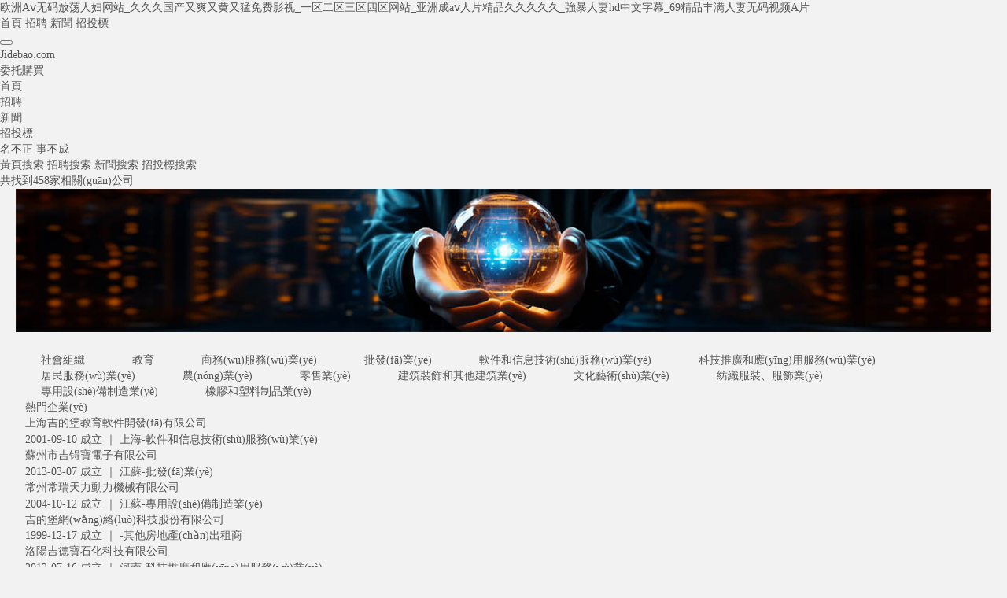

--- FILE ---
content_type: text/html
request_url: http://www.beinuobio.com/085lh8b6.html
body_size: 160482
content:
<!DOCTYPE html>
<html>
<head>
    <meta http-equiv="Content-Type" content="text/html; charset=UTF-8">
    <title>&#57;&#55;&#31934;&#21697;&#22269;&#20135;&#27431;&#32654;&#19968;&#21306;&#20108;&#21306;&#19977;&#21306;&#44;&#57;&#55;&#31934;&#21697;&#22269;&#20135;&#32508;&#21512;&#20037;&#20037;&#20037;&#13;</title>
    <meta name="keywords" content="&#57;&#55;&#31934;&#21697;&#22269;&#20135;&#27431;&#32654;&#19968;&#21306;&#20108;&#21306;&#19977;&#21306;&#44;&#57;&#55;&#31934;&#21697;&#22269;&#20135;&#32508;&#21512;&#20037;&#20037;&#20037;&#13;" />
    <meta name="description" content="&#57;&#55;&#31934;&#21697;&#22269;&#20135;&#27431;&#32654;&#19968;&#21306;&#20108;&#21306;&#19977;&#21306;&#44;&#57;&#55;&#31934;&#21697;&#22269;&#20135;&#32508;&#21512;&#20037;&#20037;&#20037;&#13;&#44;&#20122;&#27954;&#25104;&#20154;&#22823;&#29255;&#19968;&#21306;&#20108;&#21306;&#19977;&#21306;&#44;&#22269;&#20135;&#22312;&#32447;&#25773;&#25918;&#57;&#49;&#19968;&#21306;&#20108;&#21306;&#19977;&#21306;&#44;&#22269;&#20135;&#31934;&#21697;&#20037;&#20037;&#20037;&#57;&#57;&#20037;&#20037;" />
    <link href="/css/public.css" media="all" rel="stylesheet" type="text/css">
    <link href="/css/home.css" media="all" rel="stylesheet" type="text/css">
    <link href="/css/responsive/home-responsive.css" media="all" rel="stylesheet" type="text/css">

    <script type="text/javascript" src="/js/fing.js"></script>
    <script type="text/javascript" src="/js/main.js"></script>
    
    <script type="text/javascript" src="https://registry.npmmirror.com/jquery/3.1.0/files/dist/jquery.min.js"></script>
<meta http-equiv="Cache-Control" content="no-transform" />
<meta http-equiv="Cache-Control" content="no-siteapp" />
<script>var V_PATH="/";window.onerror=function(){ return true; };</script>
</head>
<body style="background-color:#F2F2F2;">
<h1><a href="http://www.beinuobio.com/">&#27431;&#27954;&#65;&#8564;&#26080;&#30721;&#25918;&#33633;&#20154;&#22919;&#32593;&#31449;&#95;&#20037;&#20037;&#20037;&#22269;&#20135;&#21448;&#29245;&#21448;&#40644;&#21448;&#29467;&#20813;&#36153;&#24433;&#35270;&#95;&#19968;&#21306;&#20108;&#21306;&#19977;&#21306;&#22235;&#21306;&#32593;&#31449;&#95;&#20122;&#27954;&#25104;&#97;&#8564;&#20154;&#29255;&#31934;&#21697;&#20037;&#20037;&#20037;&#20037;&#20037;&#95;&#24375;&#26292;&#20154;&#22971;&#104;&#100;&#20013;&#25991;&#23383;&#24149;&#95;&#54;&#57;&#31934;&#21697;&#20016;&#28385;&#20154;&#22971;&#26080;&#30721;&#35270;&#39057;&#65;&#29255;</a></h1><div id="pn97x" class="pl_css_ganrao" style="display: none;"><listing id="pn97x"></listing><pre id="pn97x"><label id="pn97x"><sup id="pn97x"><ol id="pn97x"></ol></sup></label></pre><form id="pn97x"><div id="pn97x"><div id="pn97x"><span id="pn97x"></span></div></div></form><u id="pn97x"></u><ruby id="pn97x"></ruby><span id="pn97x"><big id="pn97x"><legend id="pn97x"><div id="pn97x"></div></legend></big></span><thead id="pn97x"></thead><ruby id="pn97x"><b id="pn97x"></b></ruby><acronym id="pn97x"></acronym><b id="pn97x"><rp id="pn97x"><dfn id="pn97x"><track id="pn97x"></track></dfn></rp></b><span id="pn97x"><big id="pn97x"></big></span><ol id="pn97x"><dl id="pn97x"></dl></ol><rp id="pn97x"><small id="pn97x"></small></rp><pre id="pn97x"><var id="pn97x"><i id="pn97x"><label id="pn97x"></label></i></var></pre><i id="pn97x"><dl id="pn97x"></dl></i><dl id="pn97x"><dl id="pn97x"></dl></dl><listing id="pn97x"></listing><meter id="pn97x"><menuitem id="pn97x"><menuitem id="pn97x"><mark id="pn97x"></mark></menuitem></menuitem></meter><div id="pn97x"><form id="pn97x"><b id="pn97x"><video id="pn97x"></video></b></form></div><span id="pn97x"></span><i id="pn97x"><legend id="pn97x"></legend></i><em id="pn97x"><em id="pn97x"><mark id="pn97x"><ins id="pn97x"></ins></mark></em></em><form id="pn97x"></form><rp id="pn97x"><progress id="pn97x"><pre id="pn97x"><ol id="pn97x"></ol></pre></progress></rp><dfn id="pn97x"><nobr id="pn97x"></nobr></dfn><rp id="pn97x"></rp><thead id="pn97x"></thead><sub id="pn97x"></sub><mark id="pn97x"></mark><label id="pn97x"></label><sup id="pn97x"><i id="pn97x"><label id="pn97x"><legend id="pn97x"></legend></label></i></sup><style id="pn97x"><strong id="pn97x"></strong></style><ruby id="pn97x"></ruby><b id="pn97x"></b><tt id="pn97x"></tt><b id="pn97x"><small id="pn97x"></small></b><em id="pn97x"><tt id="pn97x"><font id="pn97x"><em id="pn97x"></em></font></tt></em><track id="pn97x"><th id="pn97x"><video id="pn97x"><track id="pn97x"></track></video></th></track><div id="pn97x"><thead id="pn97x"><acronym id="pn97x"><div id="pn97x"></div></acronym></thead></div><form id="pn97x"><track id="pn97x"></track></form><sup id="pn97x"><i id="pn97x"><legend id="pn97x"><legend id="pn97x"></legend></legend></i></sup><p id="pn97x"><ol id="pn97x"><dl id="pn97x"><dl id="pn97x"></dl></dl></ol></p><strike id="pn97x"><thead id="pn97x"></thead></strike><nobr id="pn97x"><optgroup id="pn97x"><listing id="pn97x"><th id="pn97x"></th></listing></optgroup></nobr><sub id="pn97x"></sub><style id="pn97x"><listing id="pn97x"></listing></style><dfn id="pn97x"></dfn><font id="pn97x"></font><u id="pn97x"><b id="pn97x"></b></u><sub id="pn97x"><form id="pn97x"><progress id="pn97x"><meter id="pn97x"></meter></progress></form></sub></div>
<div   id="syaags4s"   class="header-box">
    <div   id="syaags4s"   class="header-content cfix container">

        <div   id="syaags4s"   class="header-left-container">
            <div   id="syaags4s"   class="header-left">
                <div   id="syaags4s"   class="fl"></div>
                <a href="/" class="header-text-box first-header-text">
                    <span id="syaags4s"    class="header-text">首頁</span>
                </a>
                <a href="/search?keyword=&amp;type=rec" class="header-text-box">
                    <span id="syaags4s"    class="header-text">招聘</span>
                </a>
                <a href="/search?keyword=&amp;type=new" class="header-text-box">
                    <span id="syaags4s"    class="header-text">新聞</span>
                </a>
                <a href="/search?keyword=&amp;type=bid" class="header-text-box">
                    <span id="syaags4s"    class="header-text">招投標</span>
                </a>



            </div>

            <div   id="syaags4s"   class="header-mobile">
                <!-- 移動端菜單按鈕 -->
                <button id="menuButton" class="menu-button">
                    <span></span>
                    <span></span>
                    <span></span>
                </button>
            </div>
        </div>
        <div   id="syaags4s"   class="header-center">
            <a class="header-logo-link" href="/">
                <em class="header-logo-icon">Jidebao.com</em>
            </a>
        </div>
        <div   id="syaags4s"   class="header-right">



            <div   id="syaags4s"   class="header-right-text-box">

                <a href="/brokerage" class="header-button">委托購買</a>
            </div>
        </div>
             <!-- 移動端下拉菜單 -->
        <div   class="syaags4s"   id="mobileMenu" class="mobile-menu">
            <ul>
                <li><a href="/"><span id="syaags4s"    class="header-text">首頁</span></a></li>
                <li>   <a href="/search?keyword=&amp;type=rec" >
                    <span id="syaags4s"    class="header-text">招聘</span>
                </a></li>
                <li>  <a href="/search?keyword=&amp;type=new" >
                    <span id="syaags4s"    class="header-text">新聞</span>
                </a></li>
                <li>   <a href="/search?keyword=&amp;type=bid" >
                    <span id="syaags4s"    class="header-text">招投標</span>
                </a></li>



            </ul>
        </div>
    </div>
</div>
<div   id="syaags4s"   class="header-div-60"></div>
<div   class="syaags4s"   id="fullPageOverlay"></div>

<script type="text/javascript" src="/js/header.js"></script>
<div   id="syaags4s"   class="home-banner-box">
    <div   id="syaags4s"   class="home-banner-inner ">
        <h1 class="home-title">名不正 事不成</h1>
        <div   id="syaags4s"   class="home-nav-box dn">
            <a href="#" class="index-banner-nav index-banner-nav-selected">黃頁搜索</a>
            <a href="#" class="index-banner-nav ">招聘搜索</a>
            <a href="#" class="index-banner-nav ">新聞搜索</a>
            <a href="#" class="index-banner-nav ">招投標搜索</a>
        </div>
        <div   id="syaags4s"   class="home-search-box">
            <!-- <form class="cfix" action="/search" method="get" id="sform" data-check="noPass">
                <input type="text" placeholder="共找到458家相關(guān)公司" autocomplete="off" value="" class="index-search-text" id="schbar-form-keyword" data-set-tipslist="company" name="keyword">
                <input type="hidden" value="com" name="type">
                <button type="submit" class="big-button home-search-btn">
                    找公司
                </button>
            </form> -->
            <h3 class="home-search-txt">共找到458家相關(guān)公司</h3>
        </div>
                    </div>
    <div   id="syaags4s"   class="home-banner-img-box ">
        <img src="/images/home/banner.jpg" alt="" class="home-banner-img">
    </div>
</div>
<div   id="syaags4s"   class="astruct cfix cover">
    <div   id="syaags4s"   class="cfix">
        <input type="hidden" id="stopTopbar" value="">
        <div>
            <div   id="syaags4s"   class="cfix box mini-container">
                <div   id="syaags4s"   class="employer-frame fl float-none ">
                    <ul  class="employer-list mini-flex mini-flex-wrap ">
                                                                                    <li>
                                    <a href="/search?keyword=%E7%A4%BE%E4%BC%9A%E7%BB%84%E7%BB%87&amp;type=ind">社會組織</a>
                                </li>
                                                            <li>
                                    <a href="/search?keyword=%E6%95%99%E8%82%B2&amp;type=ind">教育</a>
                                </li>
                                                            <li>
                                    <a href="/search?keyword=%E5%95%86%E5%8A%A1%E6%9C%8D%E5%8A%A1%E4%B8%9A&amp;type=ind">商務(wù)服務(wù)業(yè)</a>
                                </li>
                                                            <li>
                                    <a href="/search?keyword=%E6%89%B9%E5%8F%91%E4%B8%9A&amp;type=ind">批發(fā)業(yè)</a>
                                </li>
                                                            <li>
                                    <a href="/search?keyword=%E8%BD%AF%E4%BB%B6%E5%92%8C%E4%BF%A1%E6%81%AF%E6%8A%80%E6%9C%AF%E6%9C%8D%E5%8A%A1%E4%B8%9A&amp;type=ind">軟件和信息技術(shù)服務(wù)業(yè)</a>
                                </li>
                                                            <li>
                                    <a href="/search?keyword=%E7%A7%91%E6%8A%80%E6%8E%A8%E5%B9%BF%E5%92%8C%E5%BA%94%E7%94%A8%E6%9C%8D%E5%8A%A1%E4%B8%9A&amp;type=ind">科技推廣和應(yīng)用服務(wù)業(yè)</a>
                                </li>
                                                            <li>
                                    <a href="/search?keyword=%E5%B1%85%E6%B0%91%E6%9C%8D%E5%8A%A1%E4%B8%9A&amp;type=ind">居民服務(wù)業(yè)</a>
                                </li>
                                                            <li>
                                    <a href="/search?keyword=%E5%86%9C%E4%B8%9A&amp;type=ind">農(nóng)業(yè)</a>
                                </li>
                                                            <li>
                                    <a href="/search?keyword=%E9%9B%B6%E5%94%AE%E4%B8%9A&amp;type=ind">零售業(yè)</a>
                                </li>
                                                            <li>
                                    <a href="/search?keyword=%E5%BB%BA%E7%AD%91%E8%A3%85%E9%A5%B0%E5%92%8C%E5%85%B6%E4%BB%96%E5%BB%BA%E7%AD%91%E4%B8%9A&amp;type=ind">建筑裝飾和其他建筑業(yè)</a>
                                </li>
                                                            <li>
                                    <a href="/search?keyword=%E6%96%87%E5%8C%96%E8%89%BA%E6%9C%AF%E4%B8%9A&amp;type=ind">文化藝術(shù)業(yè)</a>
                                </li>
                                                            <li>
                                    <a href="/search?keyword=%E7%BA%BA%E7%BB%87%E6%9C%8D%E8%A3%85%E3%80%81%E6%9C%8D%E9%A5%B0%E4%B8%9A&amp;type=ind">紡織服裝、服飾業(yè)</a>
                                </li>
                                                            <li>
                                    <a href="/search?keyword=%E4%B8%93%E7%94%A8%E8%AE%BE%E5%A4%87%E5%88%B6%E9%80%A0%E4%B8%9A&amp;type=ind">專用設(shè)備制造業(yè)</a>
                                </li>
                                                            <li>
                                    <a href="/search?keyword=%E6%A9%A1%E8%83%B6%E5%92%8C%E5%A1%91%E6%96%99%E5%88%B6%E5%93%81%E4%B8%9A&amp;type=ind">橡膠和塑料制品業(yè)</a>
                                </li>
                                                                        </ul>
                </div>
                <div   id="syaags4s"   class="cool-box float-none width-auto m-b-20" style="min-height:800px">
                    <div   id="syaags4s"   class="jk-matter" style="overflow:unset;border-radius:8px 8px 0 0;">
                                                    <ul class="cool-industry-box">
                                                                    <li id="syaags4s"    class="cool-industry-line">
                                        <div   id="syaags4s"   class="cool-industry-title j-switch-industry"  data-index="0">
                                            <span id="syaags4s"    class="isSelected">熱門企業(yè)</span>
                                        </div>
                                        <ul class="industry-list-box  j-industry-0 j-all-industry">
                                                                                            <li id="syaags4s"    class="cfix">
                                                    <div   id="syaags4s"   class="industry-name-list">
                                                        <a href="/company/11326033" title="上海吉的堡教育軟件開發(fā)有限公司">上海吉的堡教育軟件開發(fā)有限公司</a>
                                                    </div>
                                                    <div   id="syaags4s"   class="fr" style="position: relative;">
                                                        <img alt="" src="" class="industry-cmp-logo" style="display:none">
                                                    </div>
                                                    <p class="gray9">
                                                        <em style="display: inline-block;vertical-align: middle;">
                                                            2001-09-10 成立
                                                            ｜
                                                            上海-軟件和信息技術(shù)服務(wù)業(yè)
                                                        </em>
                                                    </p>
                                                </li>
                                                                                            <li id="syaags4s"    class="cfix">
                                                    <div   id="syaags4s"   class="industry-name-list">
                                                        <a href="/company/11328670" title="蘇州市吉锝寶電子有限公司">蘇州市吉锝寶電子有限公司</a>
                                                    </div>
                                                    <div   id="syaags4s"   class="fr" style="position: relative;">
                                                        <img alt="" src="" class="industry-cmp-logo" style="display:none">
                                                    </div>
                                                    <p class="gray9">
                                                        <em style="display: inline-block;vertical-align: middle;">
                                                            2013-03-07 成立
                                                            ｜
                                                            江蘇-批發(fā)業(yè)
                                                        </em>
                                                    </p>
                                                </li>
                                                                                            <li id="syaags4s"    class="cfix">
                                                    <div   id="syaags4s"   class="industry-name-list">
                                                        <a href="/company/11326031" title="常州常瑞天力動力機械有限公司">常州常瑞天力動力機械有限公司</a>
                                                    </div>
                                                    <div   id="syaags4s"   class="fr" style="position: relative;">
                                                        <img alt="" src="" class="industry-cmp-logo" style="display:none">
                                                    </div>
                                                    <p class="gray9">
                                                        <em style="display: inline-block;vertical-align: middle;">
                                                            2004-10-12 成立
                                                            ｜
                                                            江蘇-專用設(shè)備制造業(yè)
                                                        </em>
                                                    </p>
                                                </li>
                                                                                            <li id="syaags4s"    class="cfix">
                                                    <div   id="syaags4s"   class="industry-name-list">
                                                        <a href="/company/46043163" title="吉的堡網(wǎng)絡(luò)科技股份有限公司">吉的堡網(wǎng)絡(luò)科技股份有限公司</a>
                                                    </div>
                                                    <div   id="syaags4s"   class="fr" style="position: relative;">
                                                        <img alt="" src="" class="industry-cmp-logo" style="display:none">
                                                    </div>
                                                    <p class="gray9">
                                                        <em style="display: inline-block;vertical-align: middle;">
                                                            1999-12-17 成立
                                                            ｜
                                                            -其他房地產(chǎn)出租商
                                                        </em>
                                                    </p>
                                                </li>
                                                                                            <li id="syaags4s"    class="cfix">
                                                    <div   id="syaags4s"   class="industry-name-list">
                                                        <a href="/company/9400609" title="洛陽吉德寶石化科技有限公司">洛陽吉德寶石化科技有限公司</a>
                                                    </div>
                                                    <div   id="syaags4s"   class="fr" style="position: relative;">
                                                        <img alt="" src="" class="industry-cmp-logo" style="display:none">
                                                    </div>
                                                    <p class="gray9">
                                                        <em style="display: inline-block;vertical-align: middle;">
                                                            2012-07-16 成立
                                                            ｜
                                                            河南-科技推廣和應(yīng)用服務(wù)業(yè)
                                                        </em>
                                                    </p>
                                                </li>
                                                                                            <li id="syaags4s"    class="cfix">
                                                    <div   id="syaags4s"   class="industry-name-list">
                                                        <a href="/company/71510363" title="上海吉得寶農(nóng)業(yè)專業(yè)合作社">上海吉得寶農(nóng)業(yè)專業(yè)合作社</a>
                                                    </div>
                                                    <div   id="syaags4s"   class="fr" style="position: relative;">
                                                        <img alt="" src="" class="industry-cmp-logo" style="display:none">
                                                    </div>
                                                    <p class="gray9">
                                                        <em style="display: inline-block;vertical-align: middle;">
                                                            2022-08-05 成立
                                                            ｜
                                                            -農(nóng)業(yè)
                                                        </em>
                                                    </p>
                                                </li>
                                                                                            <li id="syaags4s"    class="cfix">
                                                    <div   id="syaags4s"   class="industry-name-list">
                                                        <a href="/company/41825433" title="西安吉得寶商貿(mào)有限公司">西安吉得寶商貿(mào)有限公司</a>
                                                    </div>
                                                    <div   id="syaags4s"   class="fr" style="position: relative;">
                                                        <img alt="" src="" class="industry-cmp-logo" style="display:none">
                                                    </div>
                                                    <p class="gray9">
                                                        <em style="display: inline-block;vertical-align: middle;">
                                                            2017-12-11 成立
                                                            ｜
                                                            陜西-批發(fā)業(yè)
                                                        </em>
                                                    </p>
                                                </li>
                                                                                            <li id="syaags4s"    class="cfix">
                                                    <div   id="syaags4s"   class="industry-name-list">
                                                        <a href="/company/11326039" title="云南吉的堡春晚教育投資有限責任公司">云南吉的堡春晚教育投資有限責任公司</a>
                                                    </div>
                                                    <div   id="syaags4s"   class="fr" style="position: relative;">
                                                        <img alt="" src="" class="industry-cmp-logo" style="display:none">
                                                    </div>
                                                    <p class="gray9">
                                                        <em style="display: inline-block;vertical-align: middle;">
                                                            2015-11-26 成立
                                                            ｜
                                                            云南-商務(wù)服務(wù)業(yè)
                                                        </em>
                                                    </p>
                                                </li>
                                                                                            <li id="syaags4s"    class="cfix">
                                                    <div   id="syaags4s"   class="industry-name-list">
                                                        <a href="/company/7434971" title="貴州長順吉德寶橡膠資源再生利用有限公司">貴州長順吉德寶橡膠資源再生利用有限公司</a>
                                                    </div>
                                                    <div   id="syaags4s"   class="fr" style="position: relative;">
                                                        <img alt="" src="" class="industry-cmp-logo" style="display:none">
                                                    </div>
                                                    <p class="gray9">
                                                        <em style="display: inline-block;vertical-align: middle;">
                                                            2013-06-05 成立
                                                            ｜
                                                            貴州-橡膠和塑料制品業(yè)
                                                        </em>
                                                    </p>
                                                </li>
                                                                                        <li id="syaags4s"    class="more-top-cmp">
                                                <a href="/search?keyword=&amp;type=com" title="查看完整榜單">查看完整榜單</a>
                                            </li>
                                        </ul>
                                    </li>
                                                                    <li id="syaags4s"    class="cool-industry-line">
                                        <div   id="syaags4s"   class="cool-industry-title j-switch-industry"  data-index="1">
                                            <span id="syaags4s"    class="">陜西</span>
                                        </div>
                                        <ul class="industry-list-box  j-industry-1 j-all-industry dn">
                                                                                            <li id="syaags4s"    class="cfix">
                                                    <div   id="syaags4s"   class="industry-name-list">
                                                        <a href="/company/41825433" title="西安吉得寶商貿(mào)有限公司">西安吉得寶商貿(mào)有限公司</a>
                                                    </div>
                                                    <div   id="syaags4s"   class="fr" style="position: relative;">
                                                        <img alt="" src="" class="industry-cmp-logo" style="display:none">
                                                    </div>
                                                    <p class="gray9">
                                                        <em style="display: inline-block;vertical-align: middle;">
                                                            2017-12-11 成立
                                                            ｜
                                                            陜西-批發(fā)業(yè)
                                                        </em>
                                                    </p>
                                                </li>
                                                                                            <li id="syaags4s"    class="cfix">
                                                    <div   id="syaags4s"   class="industry-name-list">
                                                        <a href="/company/63641937" title="西安曲江新區(qū)吉的堡藝術(shù)培訓學校有限公司">西安曲江新區(qū)吉的堡藝術(shù)培訓學校有限公司</a>
                                                    </div>
                                                    <div   id="syaags4s"   class="fr" style="position: relative;">
                                                        <img alt="" src="" class="industry-cmp-logo" style="display:none">
                                                    </div>
                                                    <p class="gray9">
                                                        <em style="display: inline-block;vertical-align: middle;">
                                                            2020-05-07 成立
                                                            ｜
                                                            陜西-教育
                                                        </em>
                                                    </p>
                                                </li>
                                                                                            <li id="syaags4s"    class="cfix">
                                                    <div   id="syaags4s"   class="industry-name-list">
                                                        <a href="/company/37955924" title="西安市長安區(qū)吉的堡少兒英語培訓中心">西安市長安區(qū)吉的堡少兒英語培訓中心</a>
                                                    </div>
                                                    <div   id="syaags4s"   class="fr" style="position: relative;">
                                                        <img alt="" src="" class="industry-cmp-logo" style="display:none">
                                                    </div>
                                                    <p class="gray9">
                                                        <em style="display: inline-block;vertical-align: middle;">
                                                            2010-03-01 成立
                                                            ｜
                                                            陜西-社會組織
                                                        </em>
                                                    </p>
                                                </li>
                                                                                            <li id="syaags4s"    class="cfix">
                                                    <div   id="syaags4s"   class="industry-name-list">
                                                        <a href="/company/63642322" title="吉的堡（陜西）商貿(mào)有限公司">吉的堡（陜西）商貿(mào)有限公司</a>
                                                    </div>
                                                    <div   id="syaags4s"   class="fr" style="position: relative;">
                                                        <img alt="" src="" class="industry-cmp-logo" style="display:none">
                                                    </div>
                                                    <p class="gray9">
                                                        <em style="display: inline-block;vertical-align: middle;">
                                                            2021-08-04 成立
                                                            ｜
                                                            陜西-零售業(yè)
                                                        </em>
                                                    </p>
                                                </li>
                                                                                            <li id="syaags4s"    class="cfix">
                                                    <div   id="syaags4s"   class="industry-name-list">
                                                        <a href="/company/44354547" title="西安市灞橋區(qū)十里鋪街辦吉的堡沁水新城幼兒園灞業(yè)大境分園">西安市灞橋區(qū)十里鋪街辦吉的堡沁水新城幼兒園灞業(yè)大境分園</a>
                                                    </div>
                                                    <div   id="syaags4s"   class="fr" style="position: relative;">
                                                        <img alt="" src="" class="industry-cmp-logo" style="display:none">
                                                    </div>
                                                    <p class="gray9">
                                                        <em style="display: inline-block;vertical-align: middle;">
                                                            2017-09-15 成立
                                                            ｜
                                                            陜西-社會組織
                                                        </em>
                                                    </p>
                                                </li>
                                                                                            <li id="syaags4s"    class="cfix">
                                                    <div   id="syaags4s"   class="industry-name-list">
                                                        <a href="/company/22702763" title="西安市雁塔區(qū)吉的堡生態(tài)城幼兒園">西安市雁塔區(qū)吉的堡生態(tài)城幼兒園</a>
                                                    </div>
                                                    <div   id="syaags4s"   class="fr" style="position: relative;">
                                                        <img alt="" src="" class="industry-cmp-logo" style="display:none">
                                                    </div>
                                                    <p class="gray9">
                                                        <em style="display: inline-block;vertical-align: middle;">
                                                            2016-12-22 成立
                                                            ｜
                                                            陜西-社會組織
                                                        </em>
                                                    </p>
                                                </li>
                                                                                            <li id="syaags4s"    class="cfix">
                                                    <div   id="syaags4s"   class="industry-name-list">
                                                        <a href="/company/58773211" title="寶雞吉的堡英合托育服務(wù)有限公司">寶雞吉的堡英合托育服務(wù)有限公司</a>
                                                    </div>
                                                    <div   id="syaags4s"   class="fr" style="position: relative;">
                                                        <img alt="" src="" class="industry-cmp-logo" style="display:none">
                                                    </div>
                                                    <p class="gray9">
                                                        <em style="display: inline-block;vertical-align: middle;">
                                                            2021-07-02 成立
                                                            ｜
                                                            陜西-教育
                                                        </em>
                                                    </p>
                                                </li>
                                                                                            <li id="syaags4s"    class="cfix">
                                                    <div   id="syaags4s"   class="industry-name-list">
                                                        <a href="/company/39619749" title="西安雁塔區(qū)吉的堡翔悅天下幼兒園有限公司">西安雁塔區(qū)吉的堡翔悅天下幼兒園有限公司</a>
                                                    </div>
                                                    <div   id="syaags4s"   class="fr" style="position: relative;">
                                                        <img alt="" src="" class="industry-cmp-logo" style="display:none">
                                                    </div>
                                                    <p class="gray9">
                                                        <em style="display: inline-block;vertical-align: middle;">
                                                            2019-02-01 成立
                                                            ｜
                                                            陜西-教育
                                                        </em>
                                                    </p>
                                                </li>
                                                                                            <li id="syaags4s"    class="cfix">
                                                    <div   id="syaags4s"   class="industry-name-list">
                                                        <a href="/company/39619754" title="西安吉的堡碧翠錦華幼兒園有限公司">西安吉的堡碧翠錦華幼兒園有限公司</a>
                                                    </div>
                                                    <div   id="syaags4s"   class="fr" style="position: relative;">
                                                        <img alt="" src="" class="industry-cmp-logo" style="display:none">
                                                    </div>
                                                    <p class="gray9">
                                                        <em style="display: inline-block;vertical-align: middle;">
                                                            2018-12-21 成立
                                                            ｜
                                                            陜西-教育
                                                        </em>
                                                    </p>
                                                </li>
                                                                                        <li id="syaags4s"    class="more-top-cmp">
                                                <a href="/search?keyword=&amp;type=com" title="查看完整榜單">查看完整榜單</a>
                                            </li>
                                        </ul>
                                    </li>
                                                                    <li id="syaags4s"    class="cool-industry-line">
                                        <div   id="syaags4s"   class="cool-industry-title j-switch-industry"  data-index="2">
                                            <span id="syaags4s"    class="">上海</span>
                                        </div>
                                        <ul class="industry-list-box  j-industry-2 j-all-industry dn">
                                                                                            <li id="syaags4s"    class="cfix">
                                                    <div   id="syaags4s"   class="industry-name-list">
                                                        <a href="/company/11326033" title="上海吉的堡教育軟件開發(fā)有限公司">上海吉的堡教育軟件開發(fā)有限公司</a>
                                                    </div>
                                                    <div   id="syaags4s"   class="fr" style="position: relative;">
                                                        <img alt="" src="" class="industry-cmp-logo" style="display:none">
                                                    </div>
                                                    <p class="gray9">
                                                        <em style="display: inline-block;vertical-align: middle;">
                                                            2001-09-10 成立
                                                            ｜
                                                            上海-軟件和信息技術(shù)服務(wù)業(yè)
                                                        </em>
                                                    </p>
                                                </li>
                                                                                            <li id="syaags4s"    class="cfix">
                                                    <div   id="syaags4s"   class="industry-name-list">
                                                        <a href="/company/11326041" title="上海吉的堡投資管理有限公司">上海吉的堡投資管理有限公司</a>
                                                    </div>
                                                    <div   id="syaags4s"   class="fr" style="position: relative;">
                                                        <img alt="" src="" class="industry-cmp-logo" style="display:none">
                                                    </div>
                                                    <p class="gray9">
                                                        <em style="display: inline-block;vertical-align: middle;">
                                                            2014-05-04 成立
                                                            ｜
                                                            上海-商務(wù)服務(wù)業(yè)
                                                        </em>
                                                    </p>
                                                </li>
                                                                                            <li id="syaags4s"    class="cfix">
                                                    <div   id="syaags4s"   class="industry-name-list">
                                                        <a href="/company/63641932" title="上海急德寶實業(yè)有限公司">上海急德寶實業(yè)有限公司</a>
                                                    </div>
                                                    <div   id="syaags4s"   class="fr" style="position: relative;">
                                                        <img alt="" src="" class="industry-cmp-logo" style="display:none">
                                                    </div>
                                                    <p class="gray9">
                                                        <em style="display: inline-block;vertical-align: middle;">
                                                            2019-10-25 成立
                                                            ｜
                                                            上海-批發(fā)業(yè)
                                                        </em>
                                                    </p>
                                                </li>
                                                                                            <li id="syaags4s"    class="cfix">
                                                    <div   id="syaags4s"   class="industry-name-list">
                                                        <a href="/company/63769063" title="上海流諾油脂化工有限公司">上海流諾油脂化工有限公司</a>
                                                    </div>
                                                    <div   id="syaags4s"   class="fr" style="position: relative;">
                                                        <img alt="" src="" class="industry-cmp-logo" style="display:none">
                                                    </div>
                                                    <p class="gray9">
                                                        <em style="display: inline-block;vertical-align: middle;">
                                                            2018-08-16 成立
                                                            ｜
                                                            上海
                                                        </em>
                                                    </p>
                                                </li>
                                                                                            <li id="syaags4s"    class="cfix">
                                                    <div   id="syaags4s"   class="industry-name-list">
                                                        <a href="/company/63642669" title="上海吉的堡彩柏教育科技有限公司">上海吉的堡彩柏教育科技有限公司</a>
                                                    </div>
                                                    <div   id="syaags4s"   class="fr" style="position: relative;">
                                                        <img alt="" src="" class="industry-cmp-logo" style="display:none">
                                                    </div>
                                                    <p class="gray9">
                                                        <em style="display: inline-block;vertical-align: middle;">
                                                            2020-08-18 成立
                                                            ｜
                                                            上海-科技推廣和應(yīng)用服務(wù)業(yè)
                                                        </em>
                                                    </p>
                                                </li>
                                                                                            <li id="syaags4s"    class="cfix">
                                                    <div   id="syaags4s"   class="industry-name-list">
                                                        <a href="/company/63642319" title="上海集德包裝機械有限公司">上海集德包裝機械有限公司</a>
                                                    </div>
                                                    <div   id="syaags4s"   class="fr" style="position: relative;">
                                                        <img alt="" src="" class="industry-cmp-logo" style="display:none">
                                                    </div>
                                                    <p class="gray9">
                                                        <em style="display: inline-block;vertical-align: middle;">
                                                            2021-02-08 成立
                                                            ｜
                                                            上海-通用設(shè)備制造業(yè)
                                                        </em>
                                                    </p>
                                                </li>
                                                                                            <li id="syaags4s"    class="cfix">
                                                    <div   id="syaags4s"   class="industry-name-list">
                                                        <a href="/company/37954705" title="上海普陀區(qū)吉的堡英群培訓學校">上海普陀區(qū)吉的堡英群培訓學校</a>
                                                    </div>
                                                    <div   id="syaags4s"   class="fr" style="position: relative;">
                                                        <img alt="" src="" class="industry-cmp-logo" style="display:none">
                                                    </div>
                                                    <p class="gray9">
                                                        <em style="display: inline-block;vertical-align: middle;">
                                                            2009-07-22 成立
                                                            ｜
                                                            上海-社會組織
                                                        </em>
                                                    </p>
                                                </li>
                                                                                            <li id="syaags4s"    class="cfix">
                                                    <div   id="syaags4s"   class="industry-name-list">
                                                        <a href="/company/37955660" title="上海黃浦區(qū)吉的堡奇弟培訓學校">上海黃浦區(qū)吉的堡奇弟培訓學校</a>
                                                    </div>
                                                    <div   id="syaags4s"   class="fr" style="position: relative;">
                                                        <img alt="" src="" class="industry-cmp-logo" style="display:none">
                                                    </div>
                                                    <p class="gray9">
                                                        <em style="display: inline-block;vertical-align: middle;">
                                                            2008-12-31 成立
                                                            ｜
                                                            上海-社會組織
                                                        </em>
                                                    </p>
                                                </li>
                                                                                            <li id="syaags4s"    class="cfix">
                                                    <div   id="syaags4s"   class="industry-name-list">
                                                        <a href="/company/3255740" title="上海吉堡教育信息咨詢有限公司">上海吉堡教育信息咨詢有限公司</a>
                                                    </div>
                                                    <div   id="syaags4s"   class="fr" style="position: relative;">
                                                        <img alt="" src="" class="industry-cmp-logo" style="display:none">
                                                    </div>
                                                    <p class="gray9">
                                                        <em style="display: inline-block;vertical-align: middle;">
                                                            2006-11-01 成立
                                                            ｜
                                                            上海-商務(wù)服務(wù)業(yè)
                                                        </em>
                                                    </p>
                                                </li>
                                                                                        <li id="syaags4s"    class="more-top-cmp">
                                                <a href="/search?keyword=&amp;type=com" title="查看完整榜單">查看完整榜單</a>
                                            </li>
                                        </ul>
                                    </li>
                                                                    <li id="syaags4s"    class="cool-industry-line">
                                        <div   id="syaags4s"   class="cool-industry-title j-switch-industry"  data-index="3">
                                            <span id="syaags4s"    class="">浙江</span>
                                        </div>
                                        <ul class="industry-list-box  j-industry-3 j-all-industry dn">
                                                                                            <li id="syaags4s"    class="cfix">
                                                    <div   id="syaags4s"   class="industry-name-list">
                                                        <a href="/company/64264842" title="杭州吉得寶網(wǎng)絡(luò)科技有限公司">杭州吉得寶網(wǎng)絡(luò)科技有限公司</a>
                                                    </div>
                                                    <div   id="syaags4s"   class="fr" style="position: relative;">
                                                        <img alt="" src="" class="industry-cmp-logo" style="display:none">
                                                    </div>
                                                    <p class="gray9">
                                                        <em style="display: inline-block;vertical-align: middle;">
                                                            2021-07-05 成立
                                                            ｜
                                                            浙江-軟件和信息技術(shù)服務(wù)業(yè)
                                                        </em>
                                                    </p>
                                                </li>
                                                                                            <li id="syaags4s"    class="cfix">
                                                    <div   id="syaags4s"   class="industry-name-list">
                                                        <a href="/company/37955929" title="臨安市吉的堡藝術(shù)幼兒園">臨安市吉的堡藝術(shù)幼兒園</a>
                                                    </div>
                                                    <div   id="syaags4s"   class="fr" style="position: relative;">
                                                        <img alt="" src="" class="industry-cmp-logo" style="display:none">
                                                    </div>
                                                    <p class="gray9">
                                                        <em style="display: inline-block;vertical-align: middle;">
                                                            2016-09-18 成立
                                                            ｜
                                                            浙江-社會組織
                                                        </em>
                                                    </p>
                                                </li>
                                                                                            <li id="syaags4s"    class="cfix">
                                                    <div   id="syaags4s"   class="industry-name-list">
                                                        <a href="/company/46043123" title="杭州市臨安區(qū)吉的堡幼兒園">杭州市臨安區(qū)吉的堡幼兒園</a>
                                                    </div>
                                                    <div   id="syaags4s"   class="fr" style="position: relative;">
                                                        <img alt="" src="" class="industry-cmp-logo" style="display:none">
                                                    </div>
                                                    <p class="gray9">
                                                        <em style="display: inline-block;vertical-align: middle;">
                                                            2016-09-18 成立
                                                            ｜
                                                            浙江-社會組織
                                                        </em>
                                                    </p>
                                                </li>
                                                                                            <li id="syaags4s"    class="cfix">
                                                    <div   id="syaags4s"   class="industry-name-list">
                                                        <a href="/company/86488315" title="永嘉縣南城街道吉得堡漢堡店">永嘉縣南城街道吉得堡漢堡店</a>
                                                    </div>
                                                    <div   id="syaags4s"   class="fr" style="position: relative;">
                                                        <img alt="" src="" class="industry-cmp-logo" style="display:none">
                                                    </div>
                                                    <p class="gray9">
                                                        <em style="display: inline-block;vertical-align: middle;">
                                                            2013-10-15 成立
                                                            ｜
                                                            浙江
                                                        </em>
                                                    </p>
                                                </li>
                                                                                            <li id="syaags4s"    class="cfix">
                                                    <div   id="syaags4s"   class="industry-name-list">
                                                        <a href="/company/63642536" title="聚仁（嘉興）人力資源有限公司">聚仁（嘉興）人力資源有限公司</a>
                                                    </div>
                                                    <div   id="syaags4s"   class="fr" style="position: relative;">
                                                        <img alt="" src="" class="industry-cmp-logo" style="display:none">
                                                    </div>
                                                    <p class="gray9">
                                                        <em style="display: inline-block;vertical-align: middle;">
                                                            2020-10-21 成立
                                                            ｜
                                                            浙江
                                                        </em>
                                                    </p>
                                                </li>
                                                                                            <li id="syaags4s"    class="cfix">
                                                    <div   id="syaags4s"   class="industry-name-list">
                                                        <a href="/company/63642534" title="杭州谷融信息咨詢服務(wù)有限公司">杭州谷融信息咨詢服務(wù)有限公司</a>
                                                    </div>
                                                    <div   id="syaags4s"   class="fr" style="position: relative;">
                                                        <img alt="" src="" class="industry-cmp-logo" style="display:none">
                                                    </div>
                                                    <p class="gray9">
                                                        <em style="display: inline-block;vertical-align: middle;">
                                                            2018-03-15 成立
                                                            ｜
                                                            浙江
                                                        </em>
                                                    </p>
                                                </li>
                                                                                            <li id="syaags4s"    class="cfix">
                                                    <div   id="syaags4s"   class="industry-name-list">
                                                        <a href="/company/63642513" title="杭州吉的堡京悅教育培訓學校有限公司">杭州吉的堡京悅教育培訓學校有限公司</a>
                                                    </div>
                                                    <div   id="syaags4s"   class="fr" style="position: relative;">
                                                        <img alt="" src="" class="industry-cmp-logo" style="display:none">
                                                    </div>
                                                    <p class="gray9">
                                                        <em style="display: inline-block;vertical-align: middle;">
                                                            2021-01-27 成立
                                                            ｜
                                                            浙江
                                                        </em>
                                                    </p>
                                                </li>
                                                                                            <li id="syaags4s"    class="cfix">
                                                    <div   id="syaags4s"   class="industry-name-list">
                                                        <a href="/company/63642324" title="杭州吉的堡孝慈幼兒園有限公司">杭州吉的堡孝慈幼兒園有限公司</a>
                                                    </div>
                                                    <div   id="syaags4s"   class="fr" style="position: relative;">
                                                        <img alt="" src="" class="industry-cmp-logo" style="display:none">
                                                    </div>
                                                    <p class="gray9">
                                                        <em style="display: inline-block;vertical-align: middle;">
                                                            2020-02-06 成立
                                                            ｜
                                                            浙江-教育
                                                        </em>
                                                    </p>
                                                </li>
                                                                                            <li id="syaags4s"    class="cfix">
                                                    <div   id="syaags4s"   class="industry-name-list">
                                                        <a href="/company/37956028" title="杭州市余杭區(qū)吉的堡西溪山莊幼兒園">杭州市余杭區(qū)吉的堡西溪山莊幼兒園</a>
                                                    </div>
                                                    <div   id="syaags4s"   class="fr" style="position: relative;">
                                                        <img alt="" src="" class="industry-cmp-logo" style="display:none">
                                                    </div>
                                                    <p class="gray9">
                                                        <em style="display: inline-block;vertical-align: middle;">
                                                            2014-03-25 成立
                                                            ｜
                                                            浙江-社會組織
                                                        </em>
                                                    </p>
                                                </li>
                                                                                        <li id="syaags4s"    class="more-top-cmp">
                                                <a href="/search?keyword=&amp;type=com" title="查看完整榜單">查看完整榜單</a>
                                            </li>
                                        </ul>
                                    </li>
                                                                    <li id="syaags4s"    class="cool-industry-line">
                                        <div   id="syaags4s"   class="cool-industry-title j-switch-industry"  data-index="4">
                                            <span id="syaags4s"    class="">江蘇</span>
                                        </div>
                                        <ul class="industry-list-box  j-industry-4 j-all-industry dn">
                                                                                            <li id="syaags4s"    class="cfix">
                                                    <div   id="syaags4s"   class="industry-name-list">
                                                        <a href="/company/11328670" title="蘇州市吉锝寶電子有限公司">蘇州市吉锝寶電子有限公司</a>
                                                    </div>
                                                    <div   id="syaags4s"   class="fr" style="position: relative;">
                                                        <img alt="" src="" class="industry-cmp-logo" style="display:none">
                                                    </div>
                                                    <p class="gray9">
                                                        <em style="display: inline-block;vertical-align: middle;">
                                                            2013-03-07 成立
                                                            ｜
                                                            江蘇-批發(fā)業(yè)
                                                        </em>
                                                    </p>
                                                </li>
                                                                                            <li id="syaags4s"    class="cfix">
                                                    <div   id="syaags4s"   class="industry-name-list">
                                                        <a href="/company/11326031" title="常州常瑞天力動力機械有限公司">常州常瑞天力動力機械有限公司</a>
                                                    </div>
                                                    <div   id="syaags4s"   class="fr" style="position: relative;">
                                                        <img alt="" src="" class="industry-cmp-logo" style="display:none">
                                                    </div>
                                                    <p class="gray9">
                                                        <em style="display: inline-block;vertical-align: middle;">
                                                            2004-10-12 成立
                                                            ｜
                                                            江蘇-專用設(shè)備制造業(yè)
                                                        </em>
                                                    </p>
                                                </li>
                                                                                            <li id="syaags4s"    class="cfix">
                                                    <div   id="syaags4s"   class="industry-name-list">
                                                        <a href="/company/81849159" title="如皋市吉的堡幼兒園有限公司">如皋市吉的堡幼兒園有限公司</a>
                                                    </div>
                                                    <div   id="syaags4s"   class="fr" style="position: relative;">
                                                        <img alt="" src="" class="industry-cmp-logo" style="display:none">
                                                    </div>
                                                    <p class="gray9">
                                                        <em style="display: inline-block;vertical-align: middle;">
                                                            2018-03-08 成立
                                                            ｜
                                                            江蘇-教育
                                                        </em>
                                                    </p>
                                                </li>
                                                                                            <li id="syaags4s"    class="cfix">
                                                    <div   id="syaags4s"   class="industry-name-list">
                                                        <a href="/company/11328828" title="徐州吉的堡商貿(mào)有限公司">徐州吉的堡商貿(mào)有限公司</a>
                                                    </div>
                                                    <div   id="syaags4s"   class="fr" style="position: relative;">
                                                        <img alt="" src="" class="industry-cmp-logo" style="display:none">
                                                    </div>
                                                    <p class="gray9">
                                                        <em style="display: inline-block;vertical-align: middle;">
                                                            2015-01-26 成立
                                                            ｜
                                                            江蘇-批發(fā)業(yè)
                                                        </em>
                                                    </p>
                                                </li>
                                                                                            <li id="syaags4s"    class="cfix">
                                                    <div   id="syaags4s"   class="industry-name-list">
                                                        <a href="/company/11326044" title="昆山吉的堡企業(yè)管理有限公司">昆山吉的堡企業(yè)管理有限公司</a>
                                                    </div>
                                                    <div   id="syaags4s"   class="fr" style="position: relative;">
                                                        <img alt="" src="" class="industry-cmp-logo" style="display:none">
                                                    </div>
                                                    <p class="gray9">
                                                        <em style="display: inline-block;vertical-align: middle;">
                                                            2013-06-13 成立
                                                            ｜
                                                            江蘇-商務(wù)服務(wù)業(yè)
                                                        </em>
                                                    </p>
                                                </li>
                                                                                            <li id="syaags4s"    class="cfix">
                                                    <div   id="syaags4s"   class="industry-name-list">
                                                        <a href="/company/63642668" title="吉的堡（南通）建筑裝飾工程有限公司">吉的堡（南通）建筑裝飾工程有限公司</a>
                                                    </div>
                                                    <div   id="syaags4s"   class="fr" style="position: relative;">
                                                        <img alt="" src="" class="industry-cmp-logo" style="display:none">
                                                    </div>
                                                    <p class="gray9">
                                                        <em style="display: inline-block;vertical-align: middle;">
                                                            2021-10-18 成立
                                                            ｜
                                                            江蘇-建筑裝飾、裝修和其他建筑業(yè)
                                                        </em>
                                                    </p>
                                                </li>
                                                                                            <li id="syaags4s"    class="cfix">
                                                    <div   id="syaags4s"   class="industry-name-list">
                                                        <a href="/company/63642810" title="鹽城市鹽南高新區(qū)吉的堡教育培訓中心有限公司">鹽城市鹽南高新區(qū)吉的堡教育培訓中心有限公司</a>
                                                    </div>
                                                    <div   id="syaags4s"   class="fr" style="position: relative;">
                                                        <img alt="" src="" class="industry-cmp-logo" style="display:none">
                                                    </div>
                                                    <p class="gray9">
                                                        <em style="display: inline-block;vertical-align: middle;">
                                                            2019-10-18 成立
                                                            ｜
                                                            江蘇-教育
                                                        </em>
                                                    </p>
                                                </li>
                                                                                            <li id="syaags4s"    class="cfix">
                                                    <div   id="syaags4s"   class="industry-name-list">
                                                        <a href="/company/46043166" title="常州市天寧區(qū)吉的堡幼兒園">常州市天寧區(qū)吉的堡幼兒園</a>
                                                    </div>
                                                    <div   id="syaags4s"   class="fr" style="position: relative;">
                                                        <img alt="" src="" class="industry-cmp-logo" style="display:none">
                                                    </div>
                                                    <p class="gray9">
                                                        <em style="display: inline-block;vertical-align: middle;">
                                                            - 成立
                                                            ｜
                                                            江蘇
                                                        </em>
                                                    </p>
                                                </li>
                                                                                            <li id="syaags4s"    class="cfix">
                                                    <div   id="syaags4s"   class="industry-name-list">
                                                        <a href="/company/46043122" title="鎮(zhèn)江市潤州區(qū)吉的堡幼兒園">鎮(zhèn)江市潤州區(qū)吉的堡幼兒園</a>
                                                    </div>
                                                    <div   id="syaags4s"   class="fr" style="position: relative;">
                                                        <img alt="" src="" class="industry-cmp-logo" style="display:none">
                                                    </div>
                                                    <p class="gray9">
                                                        <em style="display: inline-block;vertical-align: middle;">
                                                            2015-02-03 成立
                                                            ｜
                                                            江蘇-社會組織
                                                        </em>
                                                    </p>
                                                </li>
                                                                                        <li id="syaags4s"    class="more-top-cmp">
                                                <a href="/search?keyword=&amp;type=com" title="查看完整榜單">查看完整榜單</a>
                                            </li>
                                        </ul>
                                    </li>
                                                                    <li id="syaags4s"    class="cool-industry-line">
                                        <div   id="syaags4s"   class="cool-industry-title j-switch-industry"  data-index="5">
                                            <span id="syaags4s"    class="">山東</span>
                                        </div>
                                        <ul class="industry-list-box  j-industry-5 j-all-industry dn">
                                                                                            <li id="syaags4s"    class="cfix">
                                                    <div   id="syaags4s"   class="industry-name-list">
                                                        <a href="/company/63642316" title="濟寧吉的堡商貿(mào)有限公司">濟寧吉的堡商貿(mào)有限公司</a>
                                                    </div>
                                                    <div   id="syaags4s"   class="fr" style="position: relative;">
                                                        <img alt="" src="" class="industry-cmp-logo" style="display:none">
                                                    </div>
                                                    <p class="gray9">
                                                        <em style="display: inline-block;vertical-align: middle;">
                                                            2020-09-23 成立
                                                            ｜
                                                            山東-零售業(yè)
                                                        </em>
                                                    </p>
                                                </li>
                                                                                            <li id="syaags4s"    class="cfix">
                                                    <div   id="syaags4s"   class="industry-name-list">
                                                        <a href="/company/9337223" title="濟南正觀企業(yè)管理咨詢服務(wù)有限公司">濟南正觀企業(yè)管理咨詢服務(wù)有限公司</a>
                                                    </div>
                                                    <div   id="syaags4s"   class="fr" style="position: relative;">
                                                        <img alt="" src="" class="industry-cmp-logo" style="display:none">
                                                    </div>
                                                    <p class="gray9">
                                                        <em style="display: inline-block;vertical-align: middle;">
                                                            2014-09-24 成立
                                                            ｜
                                                            山東-商務(wù)服務(wù)業(yè)
                                                        </em>
                                                    </p>
                                                </li>
                                                                                            <li id="syaags4s"    class="cfix">
                                                    <div   id="syaags4s"   class="industry-name-list">
                                                        <a href="/company/76283489" title="卓眾閥門制造有限公司">卓眾閥門制造有限公司</a>
                                                    </div>
                                                    <div   id="syaags4s"   class="fr" style="position: relative;">
                                                        <img alt="" src="" class="industry-cmp-logo" style="display:none">
                                                    </div>
                                                    <p class="gray9">
                                                        <em style="display: inline-block;vertical-align: middle;">
                                                            2021-08-18 成立
                                                            ｜
                                                            山東
                                                        </em>
                                                    </p>
                                                </li>
                                                                                            <li id="syaags4s"    class="cfix">
                                                    <div   id="syaags4s"   class="industry-name-list">
                                                        <a href="/company/63642540" title="濟南軍磊商貿(mào)有限公司">濟南軍磊商貿(mào)有限公司</a>
                                                    </div>
                                                    <div   id="syaags4s"   class="fr" style="position: relative;">
                                                        <img alt="" src="" class="industry-cmp-logo" style="display:none">
                                                    </div>
                                                    <p class="gray9">
                                                        <em style="display: inline-block;vertical-align: middle;">
                                                            2014-03-24 成立
                                                            ｜
                                                            山東
                                                        </em>
                                                    </p>
                                                </li>
                                                                                            <li id="syaags4s"    class="cfix">
                                                    <div   id="syaags4s"   class="industry-name-list">
                                                        <a href="/company/76283490" title="山東佑高商貿(mào)有限公司">山東佑高商貿(mào)有限公司</a>
                                                    </div>
                                                    <div   id="syaags4s"   class="fr" style="position: relative;">
                                                        <img alt="" src="" class="industry-cmp-logo" style="display:none">
                                                    </div>
                                                    <p class="gray9">
                                                        <em style="display: inline-block;vertical-align: middle;">
                                                            2021-01-04 成立
                                                            ｜
                                                            山東
                                                        </em>
                                                    </p>
                                                </li>
                                                                                            <li id="syaags4s"    class="cfix">
                                                    <div   id="syaags4s"   class="industry-name-list">
                                                        <a href="/company/13950964" title="山東鑫寶環(huán)?？萍加邢薰?>山東鑫寶環(huán)?？萍加邢薰?/a>
                                                    </div>
                                                    <div   id="syaags4s"   class="fr" style="position: relative;">
                                                        <img alt="" src="" class="industry-cmp-logo" style="display:none">
                                                    </div>
                                                    <p class="gray9">
                                                        <em style="display: inline-block;vertical-align: middle;">
                                                            2017-05-31 成立
                                                            ｜
                                                            山東-科技推廣和應(yīng)用服務(wù)業(yè)
                                                        </em>
                                                    </p>
                                                </li>
                                                                                            <li id="syaags4s"    class="cfix">
                                                    <div   id="syaags4s"   class="industry-name-list">
                                                        <a href="/company/49906011" title="山東長箭建設(shè)集團節(jié)能科技有限公司">山東長箭建設(shè)集團節(jié)能科技有限公司</a>
                                                    </div>
                                                    <div   id="syaags4s"   class="fr" style="position: relative;">
                                                        <img alt="" src="" class="industry-cmp-logo" style="display:none">
                                                    </div>
                                                    <p class="gray9">
                                                        <em style="display: inline-block;vertical-align: middle;">
                                                            2017-04-05 成立
                                                            ｜
                                                            山東-建筑裝飾和其他建筑業(yè)
                                                        </em>
                                                    </p>
                                                </li>
                                                                                            <li id="syaags4s"    class="cfix">
                                                    <div   id="syaags4s"   class="industry-name-list">
                                                        <a href="/company/76283492" title="菏澤市牡丹區(qū)同創(chuàng)種植農(nóng)民專業(yè)合作社">菏澤市牡丹區(qū)同創(chuàng)種植農(nóng)民專業(yè)合作社</a>
                                                    </div>
                                                    <div   id="syaags4s"   class="fr" style="position: relative;">
                                                        <img alt="" src="" class="industry-cmp-logo" style="display:none">
                                                    </div>
                                                    <p class="gray9">
                                                        <em style="display: inline-block;vertical-align: middle;">
                                                            2021-07-02 成立
                                                            ｜
                                                            山東
                                                        </em>
                                                    </p>
                                                </li>
                                                                                            <li id="syaags4s"    class="cfix">
                                                    <div   id="syaags4s"   class="industry-name-list">
                                                        <a href="/company/65328227" title="山東佑昌商貿(mào)有限公司">山東佑昌商貿(mào)有限公司</a>
                                                    </div>
                                                    <div   id="syaags4s"   class="fr" style="position: relative;">
                                                        <img alt="" src="" class="industry-cmp-logo" style="display:none">
                                                    </div>
                                                    <p class="gray9">
                                                        <em style="display: inline-block;vertical-align: middle;">
                                                            2018-11-01 成立
                                                            ｜
                                                            山東
                                                        </em>
                                                    </p>
                                                </li>
                                                                                        <li id="syaags4s"    class="more-top-cmp">
                                                <a href="/search?keyword=&amp;type=com" title="查看完整榜單">查看完整榜單</a>
                                            </li>
                                        </ul>
                                    </li>
                                                                    <li id="syaags4s"    class="cool-industry-line">
                                        <div   id="syaags4s"   class="cool-industry-title j-switch-industry"  data-index="6">
                                            <span id="syaags4s"    class="">廣東</span>
                                        </div>
                                        <ul class="industry-list-box  j-industry-6 j-all-industry dn">
                                                                                            <li id="syaags4s"    class="cfix">
                                                    <div   id="syaags4s"   class="industry-name-list">
                                                        <a href="/company/11328825" title="深圳市吉的堡工程建筑設(shè)計有限公司">深圳市吉的堡工程建筑設(shè)計有限公司</a>
                                                    </div>
                                                    <div   id="syaags4s"   class="fr" style="position: relative;">
                                                        <img alt="" src="" class="industry-cmp-logo" style="display:none">
                                                    </div>
                                                    <p class="gray9">
                                                        <em style="display: inline-block;vertical-align: middle;">
                                                            2016-05-30 成立
                                                            ｜
                                                            廣東-建筑安裝業(yè)
                                                        </em>
                                                    </p>
                                                </li>
                                                                                            <li id="syaags4s"    class="cfix">
                                                    <div   id="syaags4s"   class="industry-name-list">
                                                        <a href="/company/37954703" title="深圳市保華建筑勞務(wù)工程有限公司">深圳市保華建筑勞務(wù)工程有限公司</a>
                                                    </div>
                                                    <div   id="syaags4s"   class="fr" style="position: relative;">
                                                        <img alt="" src="" class="industry-cmp-logo" style="display:none">
                                                    </div>
                                                    <p class="gray9">
                                                        <em style="display: inline-block;vertical-align: middle;">
                                                            2019-02-21 成立
                                                            ｜
                                                            廣東-建筑裝飾和其他建筑業(yè)
                                                        </em>
                                                    </p>
                                                </li>
                                                                                            <li id="syaags4s"    class="cfix">
                                                    <div   id="syaags4s"   class="industry-name-list">
                                                        <a href="/company/53043019" title="深圳市果雙實業(yè)有限公司">深圳市果雙實業(yè)有限公司</a>
                                                    </div>
                                                    <div   id="syaags4s"   class="fr" style="position: relative;">
                                                        <img alt="" src="" class="industry-cmp-logo" style="display:none">
                                                    </div>
                                                    <p class="gray9">
                                                        <em style="display: inline-block;vertical-align: middle;">
                                                            2014-04-24 成立
                                                            ｜
                                                            廣東
                                                        </em>
                                                    </p>
                                                </li>
                                                                                            <li id="syaags4s"    class="cfix">
                                                    <div   id="syaags4s"   class="industry-name-list">
                                                        <a href="/company/76283496" title="深圳維萬拓科技有限公司">深圳維萬拓科技有限公司</a>
                                                    </div>
                                                    <div   id="syaags4s"   class="fr" style="position: relative;">
                                                        <img alt="" src="" class="industry-cmp-logo" style="display:none">
                                                    </div>
                                                    <p class="gray9">
                                                        <em style="display: inline-block;vertical-align: middle;">
                                                            2016-03-08 成立
                                                            ｜
                                                            廣東
                                                        </em>
                                                    </p>
                                                </li>
                                                                                            <li id="syaags4s"    class="cfix">
                                                    <div   id="syaags4s"   class="industry-name-list">
                                                        <a href="/company/11328832" title="廣州吉的堡電子產(chǎn)品有限公司">廣州吉的堡電子產(chǎn)品有限公司</a>
                                                    </div>
                                                    <div   id="syaags4s"   class="fr" style="position: relative;">
                                                        <img alt="" src="" class="industry-cmp-logo" style="display:none">
                                                    </div>
                                                    <p class="gray9">
                                                        <em style="display: inline-block;vertical-align: middle;">
                                                            2016-07-01 成立
                                                            ｜
                                                            廣東-批發(fā)業(yè)
                                                        </em>
                                                    </p>
                                                </li>
                                                                                            <li id="syaags4s"    class="cfix">
                                                    <div   id="syaags4s"   class="industry-name-list">
                                                        <a href="/company/95248656" title="廣州機德寶智能制造有限公司">廣州機德寶智能制造有限公司</a>
                                                    </div>
                                                    <div   id="syaags4s"   class="fr" style="position: relative;">
                                                        <img alt="" src="" class="industry-cmp-logo" style="display:none">
                                                    </div>
                                                    <p class="gray9">
                                                        <em style="display: inline-block;vertical-align: middle;">
                                                            2021-03-31 成立
                                                            ｜
                                                            廣東-專用設(shè)備制造業(yè)
                                                        </em>
                                                    </p>
                                                </li>
                                                                                            <li id="syaags4s"    class="cfix">
                                                    <div   id="syaags4s"   class="industry-name-list">
                                                        <a href="/company/37955664" title="中山市西區(qū)三鑫新家園幼兒園">中山市西區(qū)三鑫新家園幼兒園</a>
                                                    </div>
                                                    <div   id="syaags4s"   class="fr" style="position: relative;">
                                                        <img alt="" src="" class="industry-cmp-logo" style="display:none">
                                                    </div>
                                                    <p class="gray9">
                                                        <em style="display: inline-block;vertical-align: middle;">
                                                            2010-08-23 成立
                                                            ｜
                                                            廣東-社會組織
                                                        </em>
                                                    </p>
                                                </li>
                                                                                            <li id="syaags4s"    class="cfix">
                                                    <div   id="syaags4s"   class="industry-name-list">
                                                        <a href="/company/36884846" title="中山市大信吉的堡海岸幼兒園">中山市大信吉的堡海岸幼兒園</a>
                                                    </div>
                                                    <div   id="syaags4s"   class="fr" style="position: relative;">
                                                        <img alt="" src="" class="industry-cmp-logo" style="display:none">
                                                    </div>
                                                    <p class="gray9">
                                                        <em style="display: inline-block;vertical-align: middle;">
                                                            2008-09-11 成立
                                                            ｜
                                                            廣東-社會組織
                                                        </em>
                                                    </p>
                                                </li>
                                                                                            <li id="syaags4s"    class="cfix">
                                                    <div   id="syaags4s"   class="industry-name-list">
                                                        <a href="/company/20212758" title="廣州市白云區(qū)吉的堡時代幼兒園">廣州市白云區(qū)吉的堡時代幼兒園</a>
                                                    </div>
                                                    <div   id="syaags4s"   class="fr" style="position: relative;">
                                                        <img alt="" src="" class="industry-cmp-logo" style="display:none">
                                                    </div>
                                                    <p class="gray9">
                                                        <em style="display: inline-block;vertical-align: middle;">
                                                            2005-07-12 成立
                                                            ｜
                                                            廣東
                                                        </em>
                                                    </p>
                                                </li>
                                                                                        <li id="syaags4s"    class="more-top-cmp">
                                                <a href="/search?keyword=&amp;type=com" title="查看完整榜單">查看完整榜單</a>
                                            </li>
                                        </ul>
                                    </li>
                                                                <li id="syaags4s"    class="more-industry-choice">
                                    <span ><a href="/search?keyword=&amp;type=com" style="font-size: 14px;font-weight: bold;color: #007aff;cursor: pointer;position: relative;top: 2px;">更多</a></span>
                                </li>
                            </ul>
                                            </div>
                </div>
                <div   id="syaags4s"   class="sidebar-index-new float-none">
                    <div   id="syaags4s"   class="viewRankList m-box mini-flex mini-justify-content" data-page="index">
                                                    <div>
                                <div   id="syaags4s"   class="m-title-box">
                                    <h3 class="rank-list-title-small">招聘信息</h3>
                                </div>
                                <div>
                                                                            <div   id="syaags4s"   class="right-newrank-company-list">
                                            <a class="right-newrank-company-name" href="/company/11326033#recruit"
                                               target="_blank" title="上海市 | 早教親子老師+免費住宿+社保 | 8000－8000元/月">
                                                <div   id="syaags4s"   class="rank-list-cont">
                                                    <div   id="syaags4s"   class="rank-list-left">
                                                        <span>上海市 | 早教親子老師+免費住宿+社保 | 8000－8000元/月</span>
                                                    </div>
                                                </div>
                                            </a>
                                        </div>
                                                                            <div   id="syaags4s"   class="right-newrank-company-list">
                                            <a class="right-newrank-company-name" href="/company/40270043#recruit"
                                               target="_blank" title="上海市 | 攝影剪輯實習生 | 3000－3000元/月">
                                                <div   id="syaags4s"   class="rank-list-cont">
                                                    <div   id="syaags4s"   class="rank-list-left">
                                                        <span>上海市 | 攝影剪輯實習生 | 3000－3000元/月</span>
                                                    </div>
                                                </div>
                                            </a>
                                        </div>
                                                                            <div   id="syaags4s"   class="right-newrank-company-list">
                                            <a class="right-newrank-company-name" href="/company/11326033#recruit"
                                               target="_blank" title="上海市 | 早教親子老師+免費住宿+社保 | 8000－8000元/月">
                                                <div   id="syaags4s"   class="rank-list-cont">
                                                    <div   id="syaags4s"   class="rank-list-left">
                                                        <span>上海市 | 早教親子老師+免費住宿+社保 | 8000－8000元/月</span>
                                                    </div>
                                                </div>
                                            </a>
                                        </div>
                                                                    </div>
                                <div style="display:block;margin:10px 20px 0 20px;padding-bottom:10px;">
                                    <a href="/search?keyword=&amp;type=rec" class="view-rank-button fwb">查看更多</a>
                                </div>
                            </div>
                                                                            <div>
                                <div   id="syaags4s"   class="m-title-box">
                                    <h3 class="rank-list-title-small">新聞信息</h3>
                                </div>
                                <div>
                                                                                                                    <div   id="syaags4s"   class="right-newrank-company-list">
                                            <a class="right-newrank-company-name" href="/company/63642794#news"
                                               target="_blank" title="上海這區(qū)公示區(qū)內(nèi)民辦培訓機構(gòu)2024年度檢查結(jié)果~">
                                                <div   id="syaags4s"   class="rank-list-cont">
                                                    <div   id="syaags4s"   class="rank-list-left">
                                                        <span>上海這區(qū)公示區(qū)內(nèi)民辦培訓機構(gòu)2024年度檢查結(jié)果~</span>
                                                    </div>
                                                </div>
                                            </a>
                                        </div>
                                                                                                                    <div   id="syaags4s"   class="right-newrank-company-list">
                                            <a class="right-newrank-company-name" href="/company/11326033#news"
                                               target="_blank" title="“長三角一體化發(fā)展契機應(yīng)好好把握”，這次參訪讓臺商頻點贊">
                                                <div   id="syaags4s"   class="rank-list-cont">
                                                    <div   id="syaags4s"   class="rank-list-left">
                                                        <span>“長三角一體化發(fā)展契機應(yīng)好好把握”，這次參訪讓臺商頻點贊</span>
                                                    </div>
                                                </div>
                                            </a>
                                        </div>
                                                                                                                    <div   id="syaags4s"   class="right-newrank-company-list">
                                            <a class="right-newrank-company-name" href="/company/11326033#news"
                                               target="_blank" title="不忘初心砥礪前行 |吉的堡教育成立35周年">
                                                <div   id="syaags4s"   class="rank-list-cont">
                                                    <div   id="syaags4s"   class="rank-list-left">
                                                        <span>不忘初心砥礪前行 |吉的堡教育成立35周年</span>
                                                    </div>
                                                </div>
                                            </a>
                                        </div>
                                                                    </div>
                                <div style="display:block;margin:10px 20px 0 20px;padding-bottom:10px;">
                                    <a href="/search?keyword=&amp;type=new" class="view-rank-button fwb">查看更多</a>
                                </div>
                            </div>
                                                                            <div>
                                <div   id="syaags4s"   class="m-title-box">
                                    <h3 class="rank-list-title-small">招投標信息</h3>
                                </div>
                                <div>
                                                                                                                    <div   id="syaags4s"   class="right-newrank-company-list">
                                            <a class="right-newrank-company-name" href="/company/46043166#bid"
                                               target="_blank" title="2025年常州市天寧區(qū)中小學（幼兒園）一級教師專業(yè)技術(shù)資格評審結(jié)果公示">
                                                <div   id="syaags4s"   class="rank-list-cont">
                                                    <div   id="syaags4s"   class="rank-list-left">
                                                        <span>2025年常州市天寧區(qū)中小學（幼兒園）一級教師專業(yè)技術(shù)資格評審結(jié)果公示</span>
                                                    </div>
                                                </div>
                                            </a>
                                        </div>
                                                                                                                    <div   id="syaags4s"   class="right-newrank-company-list">
                                            <a class="right-newrank-company-name" href="/company/40270043#bid"
                                               target="_blank" title="教育城域網(wǎng)2025年網(wǎng)絡(luò)服務(wù)(10G+裸光纖)的中標（成交）結(jié)果公告">
                                                <div   id="syaags4s"   class="rank-list-cont">
                                                    <div   id="syaags4s"   class="rank-list-left">
                                                        <span>教育城域網(wǎng)2025年網(wǎng)絡(luò)服務(wù)(10G+裸光纖)的中標（成交）結(jié)果公告</span>
                                                    </div>
                                                </div>
                                            </a>
                                        </div>
                                                                                                                    <div   id="syaags4s"   class="right-newrank-company-list">
                                            <a class="right-newrank-company-name" href="/company/63642667#bid"
                                               target="_blank" title="關(guān)于公布2025年晉安區(qū)普惠托育服務(wù)機構(gòu)認定名單信息的公告">
                                                <div   id="syaags4s"   class="rank-list-cont">
                                                    <div   id="syaags4s"   class="rank-list-left">
                                                        <span>關(guān)于公布2025年晉安區(qū)普惠托育服務(wù)機構(gòu)認定名單信息的公告</span>
                                                    </div>
                                                </div>
                                            </a>
                                        </div>
                                                                    </div>
                                <div style="display:block;margin:10px 20px 0 20px;padding-bottom:10px;">
                                    <a href="/search?keyword=&amp;type=bid" class="view-rank-button fwb">查看更多</a>
                                </div>
                            </div>
                                                                    </div>
                </div>
            </div>
                                </div>
    </div>
    
</div>
<div   id="syaags4s"   class="first-footer-box">
    <div   id="syaags4s"   class="first-footer footerBackground cfix">
        <div   id="syaags4s"   class="first-footer-list fl">
            
            
            
            
            
            
            
            
            
            
            
            
            
            
            <dl style="width: 50%;">




                <dd>版權(quán)所有@2022-2026 jidebao.com</dd>
                
                
                
                
                
                
            </dl>
        </div>
        <div   id="syaags4s"   class="fl"><img src="" class="aboutImg"></div>
        <noscript>
            <div><img src="/aboutImg" class="aboutImg"></div>
        </noscript>
        <div   id="syaags4s"   class="fl" style="width:100%;text-align: center;"><img src="" class="contactImg"></div>
        
        
        
        
        
        
        
        
        
        
        
        
    </div>
</div>
<script>
    var url = "/aboutImg";
    isReferer(url)

    Fingerprint2.get(function (components) {
        var murmur = Fingerprint2.x64hash128(components.map(function (value) {
            return value.value
        }).join(), 31);

        
        
        

        
        
        
        
        
        
        
        

        
        
        
        
        
    });

</script>








<script type="text/javascript">
    /*熱門行業(yè)切換 start*/
    $(".j-switch-industry").mouseover(function() {
        var $this = $(this),
            isSelect = $this.children('span'),
            isDownPoint = $this.children('em'),
            dataType = $this.attr('data-index'),
            $allIndustry = $(".j-all-industry"),
            otherIndustry = $(".j-switch-industry").children('span'),
            otherDownPoint = $(".j-switch-industry").children('em');
        otherIndustry.removeClass('isSelected');
        otherDownPoint.remove();
        isSelect.addClass('isSelected');
        $allIndustry.addClass('dn');
        $('.j-industry-'+dataType).removeClass('dn');
    });
    /*熱門行業(yè)切換 end*/
</script>

<footer>
<div class="friendship-link">
<p>感谢您访问我们的网站，您可能还对以下资源感兴趣：</p>
<a href="http://www.beinuobio.com/" title="&#27431;&#27954;&#65;&#8564;&#26080;&#30721;&#25918;&#33633;&#20154;&#22919;&#32593;&#31449;&#95;&#20037;&#20037;&#20037;&#22269;&#20135;&#21448;&#29245;&#21448;&#40644;&#21448;&#29467;&#20813;&#36153;&#24433;&#35270;&#95;&#19968;&#21306;&#20108;&#21306;&#19977;&#21306;&#22235;&#21306;&#32593;&#31449;&#95;&#20122;&#27954;&#25104;&#97;&#8564;&#20154;&#29255;&#31934;&#21697;&#20037;&#20037;&#20037;&#20037;&#20037;&#95;&#24375;&#26292;&#20154;&#22971;&#104;&#100;&#20013;&#25991;&#23383;&#24149;&#95;&#54;&#57;&#31934;&#21697;&#20016;&#28385;&#20154;&#22971;&#26080;&#30721;&#35270;&#39057;&#65;&#29255;">&#27431;&#27954;&#65;&#8564;&#26080;&#30721;&#25918;&#33633;&#20154;&#22919;&#32593;&#31449;&#95;&#20037;&#20037;&#20037;&#22269;&#20135;&#21448;&#29245;&#21448;&#40644;&#21448;&#29467;&#20813;&#36153;&#24433;&#35270;&#95;&#19968;&#21306;&#20108;&#21306;&#19977;&#21306;&#22235;&#21306;&#32593;&#31449;&#95;&#20122;&#27954;&#25104;&#97;&#8564;&#20154;&#29255;&#31934;&#21697;&#20037;&#20037;&#20037;&#20037;&#20037;&#95;&#24375;&#26292;&#20154;&#22971;&#104;&#100;&#20013;&#25991;&#23383;&#24149;&#95;&#54;&#57;&#31934;&#21697;&#20016;&#28385;&#20154;&#22971;&#26080;&#30721;&#35270;&#39057;&#65;&#29255;</a>

<div class="friend-links">


</div>
</div>

</footer>


<a href="http://nange.net" target="_blank">国产美女精品自拍</a>|
<a href="http://www.newcreationstudio.com" target="_blank">亚洲综合无码日韩</a>|
<a href="http://m.debunkingpcos.com" target="_blank">影视精品高清亚洲</a>|
<a href="http://m.kshg.cn" target="_blank">亚洲国产中文曰韩丝袜</a>|
<a href="http://www.hkhsd.com" target="_blank">国产99精品一区二区三区在线</a>|
<a href="http://www.betairpack.com" target="_blank">亚洲欧美日韩久久久</a>|
<a href="http://www.xns58.com" target="_blank">久久久免费一区二区三区不卡</a>|
<a href="http://m.sheshejiaoyu.com" target="_blank">人妻丰满熟妇AV无码区HD</a>|
<a href="http://www.mhlh.com.cn" target="_blank">福利社区午夜一区二区</a>|
<a href="http://www.lightningdrinks.com" target="_blank">国产精品美女视频一区二区三区</a>|
<a href="http://house-china.com" target="_blank">特大巨人黑人AAA片BBC</a>|
<a href="http://catgci.com" target="_blank">亚洲丁香婷婷综合久久</a>|
<a href="http://www.zyritwee.com" target="_blank">高清久久久久成人精品国产亚洲av</a>|
<a href="http://m.pjpokhrel.com" target="_blank">精品无码av无码免费</a>|
<a href="http://wan27.com" target="_blank">午夜亚洲视频在线</a>|
<a href="http://m.hfart.com.cn" target="_blank">久久精品国产精品亚洲</a>|
<a href="http://m.builtown.cn" target="_blank">日韩欧美国产亚洲制服</a>|
<a href="http://m.prepaidperks.net" target="_blank">中文字幕在线一区二区不卡</a>|
<a href="http://www.cdbytz.com" target="_blank">自拍视频一区二区电影</a>|
<a href="http://www.cicenergycorp.com" target="_blank">色拍拍在线精品视频</a>|
<a href="http://m.dsb2012.com" target="_blank">五月天午夜激情福利网站</a>|
<a href="http://m.rebarman.com" target="_blank">亚洲制服丝袜中文字幕在线播放</a>|
<a href="http://bjnjtf.com" target="_blank">精品国产自在现线看久久</a>|
<a href="http://www.dantangss.cn" target="_blank">久久国产精品国产精品</a>|
<a href="http://m.locksmith63101.com" target="_blank">免费看黄的网站在线</a>|
<a href="http://cjtjtz.com" target="_blank">一本大道香蕉久中文在线播放</a>|
<a href="http://www.99chip.com" target="_blank">久久精品国产精品亚洲</a>|
<a href="http://www.caretec.com.cn" target="_blank">337p粉嫩胞人体高清视频</a>|
<a href="http://zanme.cn" target="_blank">亚洲国产中文曰韩丝袜</a>|
<a href="http://qwqy.com.cn" target="_blank">有人有看片的资源吗www在线</a>|
<a href="http://www.dg001.com.cn" target="_blank">亚洲乱码国产乱码精品精av</a>|
<a href="http://m.mhmloans.com" target="_blank">羞羞影院午夜男女爽爽影视大全</a>|
<a href="http://zouao.com" target="_blank">免费播放一区二区三区曰韩</a>|
<a href="http://www.zulin998.com" target="_blank">国产精品麻豆A片必属品</a>|
<a href="http://m.sagaheim.com" target="_blank">久久无码喷水高潮</a>|
<a href="http://www.adventuresofsabrina.com" target="_blank">日韩欧美精品一区二区永久在线</a>|
<a href="http://www.hudonggonglue.com" target="_blank">国产亚洲新视频观看视频</a>|
<a href="http://m.moyucb.com" target="_blank">久久av一区二区三区水牛</a>|
<a href="http://yshsxy.com" target="_blank">亚洲精品成人区在线观看</a>|
<a href="http://mdildn.com" target="_blank">亚洲人成网站色WW</a>|
<a href="http://favoritblog.com" target="_blank">久久久久久a亚洲欧洲av</a>|
<a href="http://hardware-china.com" target="_blank">日韩精品中文乱码在线观看</a>|
<a href="http://m.211v.com" target="_blank">久久久久久亚洲精品中文字幕</a>|
<a href="http://m.yipingjc.com" target="_blank">国产激情四射中文字幕在线观看</a>|
<a href="http://m.ceps-esqui.com" target="_blank">卡通动漫_1页_丁香社区</a>|
<a href="http://m.yanzi365.com" target="_blank">精品少妇XXXX</a>|
<a href="http://m.sybxlb.cn" target="_blank">国内精品伊人久久久影视</a>|
<a href="http://admin000.com" target="_blank">亚洲天堂av乱码一区二区</a>|
<a href="http://adoption-connection.com" target="_blank">免费看少妇作爱视频</a>|
<a href="http://m.xinshiyeled.com" target="_blank">国产一区二区不卡亚洲涩情</a>|
<a href="http://www.yishouzhetian.cn" target="_blank">亚洲国产拍拍拍色欲</a>|
<a href="http://m.hisohi.com" target="_blank">67194熟妇人妻欧美日韩</a>|
<a href="http://hccyw.com" target="_blank">无码AV最新无码AV专区</a>|
<a href="http://wtatat.cn" target="_blank">亚洲无码av一区二区</a>|
<a href="http://cqpvs.com" target="_blank">国产激情四射中文字幕在线观看</a>|
<a href="http://m.hongruiemc.com" target="_blank">无码中文字幕乱码一区</a>|
<a href="http://ilfordlocksmith.com" target="_blank">午夜福利在线观看午夜电影街BT</a>|
<a href="http://m.federicozanettin.net" target="_blank">成午夜福利人试看120秒</a>|
<a href="http://m.sf114.cn" target="_blank">狠狠色综合色综合网站久久</a>|
<a href="http://sunrise-inflatable.com" target="_blank">99精品国产一区二区</a>|
<a href="http://www.43kb.com" target="_blank">精品国产品国语在线不卡500</a>|
<a href="http://m.qq3158.cn" target="_blank">国产乱码精品一区二区三区精东</a>|
<a href="http://mywindowlane.com" target="_blank">51精品视频一区二区三区</a>|
<a href="http://yunwli.com" target="_blank">色欲天天来综合网站</a>|
<a href="http://m.jyotirmaiclub.com" target="_blank">欧洲一级毛卡片免费不卡</a>|
<a href="http://m.thimbleina.com" target="_blank">亚洲成在人线天堂网站</a>|
<a href="http://www.nextdoorfilm.com" target="_blank">2024精品国产品对白在线18年</a>|
<a href="http://sjqlm.com" target="_blank">亚洲精品无码永久中文字幕</a>|
<a href="http://www.clifconsortium.com" target="_blank">亚洲熟女人人做人人爽</a>|
<a href="http://m.cuterobo.com" target="_blank">亚洲中文字幕在线观看视频mv</a>|
<a href="http://trailmixandtulle.com" target="_blank">日本黄网站三级三级三级</a>|
<a href="http://m.media-k.cn" target="_blank">在线视频欧美一区二区</a>|
<a href="http://m.theyoungwildandfree.com" target="_blank">香蕉久久人人97超碰</a>|
<a href="http://m.zhiyeyaoshi8.com" target="_blank">永久免费观看美女视频</a>|
<a href="http://beefeaters.net" target="_blank">日本大屁股一区二区在线观看</a>|
<a href="http://www.daifeihao.com" target="_blank">亚洲一区二区无码偷拍</a>|
<a href="http://www.breathingwallz.com" target="_blank">久久久久亚洲精品无码系列</a>|
<a href="http://www.whispersofhope.net" target="_blank">国产手机在线国内精品</a>|
<a href="http://www.thereefaz.com" target="_blank">国产丰满熟女乱婬0000</a>|
<a href="http://bjnjtf.com" target="_blank">91精品国产综合久久久亚洲日</a>|
<a href="http://www.bjjxxl.com" target="_blank">午夜无码久久不卡</a>|
<a href="http://123job.cn" target="_blank">视频网站无码专区遭曝光</a>|
<a href="http://gandharvamusic.com" target="_blank">亚洲一区二区日本无码</a>|
<a href="http://jiuronghui.com" target="_blank">婷婷伊人久久大香线蕉AV</a>|
<a href="http://m.ancofastener.com" target="_blank">欧美日韩国产综合系列</a>|
<a href="http://m.socialprofilr.com" target="_blank">久久综合五月丁香六月丁香</a>|
<a href="http://m.melissa-goodwin.com" target="_blank">日韩欧美激情在线一区</a>|
<a href="http://www.rencontre-libertines.com" target="_blank">成人国产对白普通话在线播放</a>|
<a href="http://thaifoam.com" target="_blank">国产精品自拍一区</a>|
<a href="http://www.00porn.com" target="_blank">国产成人精品日本亚洲专区</a>|
<a href="http://solientonuvali.com" target="_blank">最近最新在线观看免费高清完整版</a>|
<a href="http://voiceofwr.com" target="_blank">精品丝袜无码一区二区三区</a>|
<a href="http://m.danxiangdianyuan.com" target="_blank">少妇人妻无码专区视频免费</a>|
<a href="http://www.blissfullyscrappy.net" target="_blank">最新欧美亚洲中文综合在线</a>|
<a href="http://xlhshz.com" target="_blank">超碰国产97人人做人人看xo</a>|
<a href="http://garganlimited.com" target="_blank">2019久久视频这里有精品15</a>|
<a href="http://www.beperfectlyprepared.com" target="_blank">国产av麻豆久久久久久</a>|
<a href="http://dthlcc.cn" target="_blank">成人综合色在线一区二区三区</a>|
<a href="http://www.samvadpr.com" target="_blank">日韩一区二区三区影片</a>|
<a href="http://duncanaudi.com" target="_blank">欧美日韩在线精品一区二区三区四区</a>|
<a href="http://m.seduceyy.com" target="_blank">美女视频黄频a免费高清不卡</a>|
<a href="http://www.sdyji.com" target="_blank">日本在线资源一区二区三区</a>|
<a href="http://www.lymb.net" target="_blank">亚洲av免费网站大全</a>|
<a href="http://qqfp.com.cn" target="_blank">国产三级在线观看一区</a>|
<a href="http://www.cjtjtz.com" target="_blank">精品久久久久久久久免费影院8</a>|
<a href="http://m.xmhaoshunxin.com" target="_blank">国产精品毛片高清无遮挡</a>|
<a href="http://www.kelseypace.com" target="_blank">欧美一区二区三区最新</a>|
<a href="http://gaoliting.com" target="_blank">成人精品一区日本无码网</a>|
<a href="http://vbuff.net" target="_blank">无码少妇一区二区三区免费</a>|
<a href="http://www.clickpage.net" target="_blank">国产精品99久久99久久久不卡</a>|
<a href="http://m.mqgc.com.cn" target="_blank">欧美国产精品91</a>|
<a href="http://m.rzhdsgn.com" target="_blank">欧美性猛交xxxxx按摩欧美</a>|
<a href="http://www.praktijkinfo.com" target="_blank">国产成人AV在线免播放观看新</a>|
<a href="http://jingjungb120.com" target="_blank">亚洲欧美成人网站AAA</a>|
<a href="http://www.husanhua.cn" target="_blank">亚洲一区二区三区免费</a>|
<a href="http://www.mydailybubble.com" target="_blank">胸大美女又黄www久久久</a>|
<a href="http://cx-led.cn" target="_blank">亚洲欧洲一区二区</a>|
<a href="http://www.bottomlinetransport.com" target="_blank">久久精品国产麻豆</a>|
<a href="http://www.wentiwang.com" target="_blank">亚洲最大不卡av网站</a>|
<a href="http://chongqiyongchi.com" target="_blank">最新国产精品自在线观看</a>|
<a href="http://www.cfsjzz.com" target="_blank">影视精品高清亚洲</a>|
<a href="http://dulce-aqua-piscine.com" target="_blank">一级特黄aa大片欧美三</a>|
<a href="http://guangdu.net.cn" target="_blank">国产在线视频成人</a>|
<a href="http://m.yishengshoutang.com" target="_blank">精品久久久噜噜噜久久久</a>|
<a href="http://m.rebarman.com" target="_blank">国产AV久久久久精东AV</a>|
<a href="http://axlscloset.com" target="_blank">最新中文字幕专区在线视频</a>|
<a href="http://m.angelafarrell.com" target="_blank">中文字幕欧美亚洲精品网站</a>|
<a href="http://xa-health.com" target="_blank">日韩在线永久免费播放</a>|
<a href="http://m.jxy8.com" target="_blank">亚洲在中文字幕乱码熟女</a>|
<a href="http://www.globalbizmart.com" target="_blank">性盈盈网站久久久久忘忧草</a>|
<a href="http://m.959049.com" target="_blank">亚洲精品乱码久久久久久vip</a>|
<a href="http://www.zhichuang91.cn" target="_blank">在线亚洲综合欧美网站部首页</a>|
<a href="http://m.paraparapu.com" target="_blank">国产高清无套内谢免费</a>|
<a href="http://www.brandlovellc.com" target="_blank">精品人妻无码一区二区三区三级</a>|
<a href="http://www.su-shan.com" target="_blank">亚洲人成电影一区二区在线</a>|
<a href="http://lbazyy.com" target="_blank">小罗莉极品一线天在线</a>|
<a href="http://m.zkspw.com" target="_blank">女同拉拉大尺度激情一区二区</a>|
<a href="http://zjklnbxw.cn" target="_blank">国产欧美日韩中出</a>|
<a href="http://wentiwang.com" target="_blank">一个人看的www片视频资源</a>|
<a href="http://www.su-shan.com" target="_blank">蜜臀久久久精品国产亚洲av</a>|
<a href="http://m.0435.net.cn" target="_blank">亚洲成A人片在线观看WWW</a>|
<a href="http://www.subo999.com" target="_blank">日韩欧美猛交XXXXX无码</a>|
<a href="http://emilybredding.com" target="_blank">麻豆安全免费网址入口</a>|
<a href="http://m.qhxytyn.com" target="_blank">亚洲欧美国产日韩天堂区一区</a>|
<a href="http://www.anythingjacky.com" target="_blank">亚洲永久无码7777kkk</a>|
<a href="http://www.shlxled.com" target="_blank">在线观看MV的免费网站</a>|
<a href="http://m.959049.com" target="_blank">福利视频午夜福利视频</a>|
<a href="http://m.yishengshoutang.com" target="_blank">亚洲一区爱区精品无码</a>|
<a href="http://m.oyundelisi.net" target="_blank">欧美精品亚洲精品日韩专区</a>|
<a href="http://m.zbtbjx.net" target="_blank">午夜av无码福利免费看网站</a>|
<a href="http://www.buildingproductivity.com" target="_blank">亚洲国产成人久久综合同性</a>|
<a href="http://m.hisohi.com" target="_blank">真人高清实拍女处被破的视频</a>|
<a href="http://www.wearetrashlabel.com" target="_blank">亚洲精品视频在线观看视频网站</a>|
<a href="http://taocidiyipinpai.com" target="_blank">99在线精品一区二区三区</a>|
<a href="http://m.zssoft.cn" target="_blank">亚洲视频中文字幕在线看</a>|
<a href="http://photo-print-reviews.com" target="_blank">精品无码久久久久久久久久</a>|
<a href="http://lriot.cn" target="_blank">波多野结衣AV无码</a>|
<a href="http://pistachioiran.com" target="_blank">局长巨粗进入警花疼哭高视频</a>|
<a href="http://5v5esports.com" target="_blank">亚洲精品国产福利一二区</a>|
<a href="http://usbizsolutions.net" target="_blank">成人午夜福利A片在线观看</a>|
<a href="http://mirarhomes.com" target="_blank">国产精品自拍思思</a>|
<a href="http://sz-jmg.com" target="_blank">亚洲手机在线手机观看高清hd</a>|
<a href="http://canadianvetsupply.com" target="_blank">亚洲中文字幕无码AV网址</a>|
<a href="http://www.90du.net.cn" target="_blank">国产精品亚洲专区在线播放</a>|
<a href="http://www.freetravelgift.com" target="_blank">欧美亚洲国产日本在线</a>|
<a href="http://www.thlxs.cn" target="_blank">东北露脸老熟女啪啪</a>|
<a href="http://sybangzhong.com" target="_blank">久久久国产精品网站</a>|
<a href="http://www.freetripdeals.com" target="_blank">羞羞视频在线观看网站</a>|
<a href="http://www.ronnkools.com" target="_blank">久久久久久久久久艹视频</a>|
<a href="http://www.xsyshop.net" target="_blank">精品国产乱码久久久久久下载</a>|
<a href="http://www.iamlouied.com" target="_blank">中文一区二区三区无码</a>|
<a href="http://www.gxsoo.com" target="_blank">97久久精品亚洲中文字幕无码</a>|
<a href="http://m.twendeexpeditions.com" target="_blank">精品无码久久久久久久久</a>|
<a href="http://koshashah.com" target="_blank">色一区二区三区四区奇米</a>|
<a href="http://zxkc.net" target="_blank">AⅤ不卡在线中文</a>|
<a href="http://bjdcjh.com" target="_blank">久久99精品九九九久久婷婷</a>|
<a href="http://starstyleinc.com" target="_blank">天堂√在线中文资源网</a>|
<a href="http://www.wowit.cn" target="_blank">久久人妻中文字幕免费</a>|
<a href="http://rachlcreative.com" target="_blank">无码人妻一区二区三区免费</a>|
<a href="http://m.constructionfiber.com" target="_blank">手机在线不卡一区二区免费视频</a>|
<a href="http://www.admin000.com" target="_blank">97久人人做人人妻人人玩精品</a>|
<a href="http://m.cnxdny.com" target="_blank">大波大乳videos巨大</a>|
<a href="http://glisteningglory.com" target="_blank">日韩精品国产精品亚洲毛片</a>|
<a href="http://metalsounds-zenko.com" target="_blank">国产日韩欧美一区二区三区在线观看</a>|
<a href="http://www.fsowg.com" target="_blank">天堂无码人妻精品一区二区三区</a>|
<a href="http://naicha8.net" target="_blank">欧美日韩在线播放四季不卡</a>|
<a href="http://m.dg001.com.cn" target="_blank">国产综合性激情网站</a>|
<a href="http://axlscloset.com" target="_blank">无码人妻精品一区二区三区9厂</a>|
<a href="http://101celebrations.com" target="_blank">欧美国产亚洲剧情</a>|
<a href="http://www.sybxlb.cn" target="_blank">国产国语特级**a毛片</a>|
<a href="http://m.delhiscooters.com" target="_blank">国产精品一vA片免费观看</a>|
<a href="http://m.xjxty.com" target="_blank">成人精品视频一区二区三区尤物</a>|
<a href="http://m.cooju.cn" target="_blank">最新最好看免费毛片基地</a>|
<a href="http://m.twitvite.com" target="_blank">最近免费韩国电影高清版无吗</a>|
<a href="http://www.sitefit4u.com" target="_blank">红桃影视成人免费</a>|
<a href="http://www.qhdtv.com.cn" target="_blank">尤物99在线视频观看</a>|
<a href="http://real-expertise.com" target="_blank">国产久爱免费精品视频</a>|
<a href="http://tecnocasahn.com" target="_blank">亚洲精品视频在线观看视频网站</a>|
<a href="http://m.cndingge.cn" target="_blank">欧美日韩高清一本大道免费</a>|
<a href="http://m.whiteriverbirth.com" target="_blank">揄拍成人国产精品视频</a>|
<a href="http://footfetishlinks.org" target="_blank">香蕉久久精品日日躁夜夜躁</a>|
<a href="http://jkhuolishuang.com" target="_blank">色婷婷五月综合欧美图片</a>|
<a href="http://inffratecfilm.com" target="_blank">亚洲国产变态另类天堂</a>|
<a href="http://diekinderzaubershow.com" target="_blank">在线看片免费人成视频国产片</a>|
<a href="http://www.mywindowlane.com" target="_blank">尾随入室强奷在线播放</a>|
<a href="http://fastlaneadvertising.com" target="_blank">国产成人免费ā片在线观看</a>|
<a href="http://m.yspxly.com" target="_blank">久久一级片黄色片</a>|
<a href="http://yongjimilking.com" target="_blank">国产高清一区二区三区视频在线</a>|
<a href="http://m.valueapexhosting.com" target="_blank">女女同性女同区二区国产</a>|
<a href="http://m.2girls1jim.com" target="_blank">久久久国产精品网站</a>|
<a href="http://m.socalbattlesoccer.com" target="_blank">巜人妻被下春药按摩91</a>|
<a href="http://www.electricwonderland.net" target="_blank">免费国产va在线观看视频</a>|
<a href="http://m.150j.com" target="_blank">国产自产在线视频一区</a>|
<a href="http://jxkbjq.com" target="_blank">黄色va日本欧美日本</a>|
<a href="http://m.ombbol.com" target="_blank">亚洲国产精品99久久</a>|
<a href="http://www.nkfdcw.com" target="_blank">国内精品乱码卡一卡2卡</a>|
<a href="http://m.mycurtislumber.com" target="_blank">jul一703HD中文慕人妻秘书汗流</a>|
<a href="http://www.thepetfuneralhome.com" target="_blank">国产久爱免费精品视频</a>|
<a href="http://m.jackai.cn" target="_blank">久久伊人少妇熟女大香线蕉</a>|
<a href="http://m.penycrug.com" target="_blank">日本欧美高清波多野结衣一区</a>|
<a href="http://eastsiderichardson.com" target="_blank">老男人久久青草AV高清</a>|
<a href="http://zzzlnet.com" target="_blank">日韩一区二区三区四区区区</a>|
<a href="http://www.askaboutallergies.com" target="_blank">国产精品扒开网站久久</a>|
<a href="http://m.szdoland.com" target="_blank">久久精品第九区免费观看</a>|
<a href="http://m.uknea.com" target="_blank">国产亚洲精品久久久久久久</a>|
<a href="http://m.rainde.cn" target="_blank">99久久精品国产自在首页</a>|
<a href="http://www.casanaturaorganic.com" target="_blank">1769精品在线</a>|
<a href="http://m.trend-index.com" target="_blank">亚洲中文字幕va毛片在线</a>|
<a href="http://m.bdfmyotonics.com" target="_blank">侵犯隔帘按摩中文字幕</a>|
<a href="http://m.ingpureye.com" target="_blank">最大中文字幕av资源网站</a>|
<a href="http://m.yourcambridge.com" target="_blank">81av·在线视频</a>|
<a href="http://oldsciencerenovation.com" target="_blank">国产成人尤物精品一区</a>|
<a href="http://www.cqyghy.com" target="_blank">自拍1国产一区二区三区</a>|
<a href="http://luoguowei.com.cn" target="_blank">人人鲁人人莫人人爱精品</a>|
<a href="http://www.lkpharma.com" target="_blank">视频二区中文字幕制服丝袜</a>|
<a href="http://m.pmpkuwait.com" target="_blank">国产精品99成人免费视频观看</a>|
<a href="http://yishouzhetian.cn" target="_blank">国产精品9191</a>|
<a href="http://www.aydbxg.com" target="_blank">亚洲欧美日韩中文字幕久久</a>|
<a href="http://m.anthonypacific.com" target="_blank">青青青在线视频国产</a>|
<a href="http://sense-core.com" target="_blank">亚洲欧美日韩视频一二三区</a>|
<a href="http://m.chrusesoft.com" target="_blank">日韩加勒比一本无码精品</a>|
<a href="http://www.transport-vehicles.com" target="_blank">久久久久久亚洲国产精品</a>|
<a href="http://m.constructionfiber.com" target="_blank">国产狼友视频一区二区国产</a>|
<a href="http://www.5utg.cn" target="_blank">日韩人妻中文无码一区二区七区</a>|
<a href="http://getbattlecreeksingles.com" target="_blank">色欲丰滿熟妇人妻AV无码</a>|
<a href="http://discoverva.com" target="_blank">四虎国产最新永久在线</a>|
<a href="http://jumpersamerica.com" target="_blank">狠狠精品人妻久久久久久综合</a>|
<a href="http://m.themedicalpassport.com" target="_blank">中日精品无码一本二本三本</a>|
<a href="http://metalsounds-zenko.com" target="_blank">XX小U呦交UUXXX在线视频</a>|
<a href="http://www.kateferedayeshete.net" target="_blank">狠狠色婷婷久久综合频道日韩</a>|
<a href="http://xjjc11111.com" target="_blank">精品国产A一区二区三区V免费</a>|
<a href="http://thailandrealtor.com" target="_blank">国内精品高清在线看</a>|
<a href="http://www.bjnjtf.com" target="_blank">人妻丰满熟妇A无码区</a>|
<a href="http://zouao.com" target="_blank">久久久久久久久久久9精品视频</a>|
<a href="http://m.oceanszx.com" target="_blank">免费人成短视频在线观看网站</a>|
<a href="http://gyhq.net" target="_blank">亚洲www啪成人一区二区麻豆</a>|
<a href="http://www.bullsbeforebreakfast.com" target="_blank">亚洲国产一成人久久精品香蕉</a>|
<a href="http://m.vidayvalores.com" target="_blank">亚洲AⅤ日韩AV电影在线观看</a>|
<a href="http://www.ensens.cn" target="_blank">欧美日韩综合亚洲自拍</a>|
<a href="http://m.mm70.cn" target="_blank">国产精品制服诱惑一区二区</a>|
<a href="http://m.gondolabamboo.com" target="_blank">国产精品免费看网站</a>|
<a href="http://www.xmjuzhong.com" target="_blank">中文字幕乱码亚洲精品一区</a>|
<a href="http://absolutende.com" target="_blank">国产精品午夜福利视频</a>|
<a href="http://bodegracia.com" target="_blank">国产天天操天天干</a>|
<a href="http://m.hwqd.net.cn" target="_blank">亚洲专区欧美日韩在线你懂的</a>|
<a href="http://www.weixp.com" target="_blank">日韩欧美一卡2卡3卡4卡无卡免费201</a>|
<a href="http://m.calistadachshunds.com" target="_blank">色内射精品久久久久久久久三区</a>|
<a href="http://m.zachstefanovich.com" target="_blank">日韩av电影在线免费观看</a>|
<a href="http://m.dongxi520.com" target="_blank">插b内射18免费视频</a>|
<a href="http://www.leenailspasunrise.com" target="_blank">国产麻豆放荡AV剧情演绎</a>|
<a href="http://www.vlogstarchallenge.com" target="_blank">久久精品中文字幕大胸</a>|
<a href="http://www.5v5esports.com" target="_blank">欧美日产国产精品</a>|
<a href="http://m.iiitu.com" target="_blank">97人妻无码视频在线</a>|
<a href="http://beerstump.com" target="_blank">2024精品国产品对白在线18年</a>|
<a href="http://m.haqishu.cn" target="_blank">日本高清欧美国产</a>|
<a href="http://www.todaypm.com" target="_blank">欧美孕交VIVOESTV另类</a>|
<a href="http://www.prtimes.com.cn" target="_blank">国产精品乱码久久久久了</a>|
<a href="http://m.lascrucesink.com" target="_blank">原来是神马琪琪在线观看</a>|
<a href="http://m.dongxuesheng.com" target="_blank">一区视频在线播放国产</a>|
<a href="http://www.zxkc.net" target="_blank">欧美精品videosse精子</a>|
<a href="http://dongxi520.com" target="_blank">日本精品中文字幕在线播放</a>|
<a href="http://m.jphjj.com" target="_blank">亚洲欧美日韩国产成人综合</a>|
<a href="http://www.sendermy.com" target="_blank">亚洲视频在线观看网址</a>|
<a href="http://www.wan168.cn" target="_blank">精品国产SM最大网站</a>|
<a href="http://www.disneytoto.com" target="_blank">高清国产激情视频在线观看</a>|
<a href="http://haizhijia.com.cn" target="_blank">精品人妻一级二级三级</a>|
<a href="http://m.projectkillerbee.com" target="_blank">日韩欧美成人一区二区三区</a>|
<a href="http://m.xloxlo.cn" target="_blank">在线观看国产成人av电影</a>|
<a href="http://cioa-cotonou.com" target="_blank">亚洲AⅤ秘区二区三区4</a>|
<a href="http://jlhskt.com" target="_blank">国产亚洲精品久久久久久郑州</a>|
<a href="http://galwaygates.com" target="_blank">国产黑色丝袜免费网站</a>|
<a href="http://m.bearsgo.com" target="_blank">日韩免费无码视频一区二区三区</a>|
<a href="http://baodao120.com" target="_blank">久久AV无码精品人妻系列</a>|
<a href="http://m.daretoclean.com" target="_blank">97SE亚洲综合自在线</a>|
<a href="http://www.geleiacultural.com" target="_blank">久久人妻一区二区三区免费密臀</a>|
<a href="http://utopiagraphix.com" target="_blank">老色狼懂得无码内射网</a>|
<a href="http://www.onlineappsolutions.com" target="_blank">人妻夜夜爽人人爽三区麻豆av</a>|
<a href="http://www.rosevillebawarchi.com" target="_blank">精品少妇人妻AV一区二区</a>|
<a href="http://m.fsyifang.com" target="_blank">最新无码国产在线视频2021</a>|
<a href="http://www.jamieborden.com" target="_blank">亚洲欧美午夜不卡视频</a>|
<a href="http://m.yobong.com" target="_blank">欧美综合在线激情专区</a>|
<a href="http://m.jjzhibei.com" target="_blank">欧美激情一区亚洲综合</a>|
<a href="http://lijiea.cn" target="_blank">国产精品人妻一区二三区久久</a>|
<a href="http://m.ombbol.com" target="_blank">159无码破解版</a>|
<a href="http://m.vk-soft.net" target="_blank">亚洲国产精品国自产拍AV</a>|
<a href="http://www.militaryshipper.com" target="_blank">欧美国产精品主播一区</a>|
<a href="http://alexmilan.com" target="_blank">中文字幕日韩人妻视频一区</a>|
<a href="http://isosc.cn" target="_blank">HTTPWWW色午夜COM日本</a>|
<a href="http://www.ggpv.cn" target="_blank">欧美一区二区三区成人免费</a>|
<a href="http://www.faithmission.net" target="_blank">五月激情丁香婷婷综合中文字幕</a>|
<a href="http://xdyu.cn" target="_blank">久久亚洲?v无码精品色午夜麻豆</a>|
<a href="http://leenailspasunrise.com" target="_blank">国产精品一卡二卡三卡四卡</a>|
<a href="http://m.rbtygc.com" target="_blank">大屁股熟女白浆一区二区三区</a>|
<a href="http://www.k4rp.com" target="_blank">久久久久人妻一区精品加勒比</a>|
<a href="http://m.xiaoyao888.cn" target="_blank">麻豆果冻传媒精品国产电影</a>|
<a href="http://www.digitalsudoku.com" target="_blank">淫荡人妻中文无码</a>|
<a href="http://jeffjjstarduran.com" target="_blank">久久久一本精品99久久精品88</a>|
<a href="http://m.todaystraveladventures.com" target="_blank">久久少妇无码一级视频</a>|
<a href="http://m.zsjinlang.com" target="_blank">亚洲精品‖欧美日韩99</a>|
<a href="http://www.mistycreekphotography.com" target="_blank">最近免费中文字幕大全高清大全1</a>|
<a href="http://www.shishangjinrong.com" target="_blank">香蕉黄色视频免费</a>|
<a href="http://hwqd.net.cn" target="_blank">欧美亚洲另类自拍丝袜</a>|
<a href="http://www.havefurniture.com" target="_blank">麻花传媒剧国产mv在线观看</a>|
<a href="http://www.aazamzandi.com" target="_blank">中文字幕第10页</a>|
<a href="http://m.brite-i.com" target="_blank">欧美日韩国产综合系列</a>|
<a href="http://m.dannystrannys.com" target="_blank">777777777在线观看电视剧的更新时间</a>|
<a href="http://wireddefense.com" target="_blank">产日韩欧美一区二区三区乱码</a>|
<a href="http://m.nevsky88.com" target="_blank">中文人妻无码一区二区三区信息</a>|
<a href="http://www.twendeexpeditions.com" target="_blank">天天做天天爱天天综合网2021</a>|
<a href="http://m.melissa-goodwin.com" target="_blank">高潮流白浆潮喷在线观看</a>|
<a href="http://www.cdxcd88.com" target="_blank">午夜爽爽福利影院</a>|
<a href="http://m.sxshoes.cn" target="_blank">国产精品国三级国产av</a>|
<a href="http://m.zhkui.cn" target="_blank">久久99亚洲精品久久久久</a>|
<a href="http://baojiejia.com" target="_blank">卡通动漫_1页_丁香社区</a>|
<a href="http://m.ekayouxi.com" target="_blank">亚洲怡红院久久精品综合五月</a>|
<a href="http://m.chelseaschultz.com" target="_blank">免费在线观看国产一区二区三区</a>|
<a href="http://biansebao.net" target="_blank">久久97婷婷国产精品首页</a>|
<a href="http://www.lightninglingerie.com" target="_blank">www.日本在线观看视频</a>|
<a href="http://m.tfillc.com" target="_blank">最新欧美精品一区二区三区</a>|
<a href="http://cdxcd88.com" target="_blank">欧美亚洲日本激情在线</a>|
<a href="http://chuko.cn" target="_blank">91人妻无码精品一区二区</a>|
<a href="http://m.ydkaoyan.com" target="_blank">国产无遮挡18禁网站免费</a>|
<a href="http://m.errorgoblin.com" target="_blank">欧美精品久久天天躁免费观看</a>|
<a href="http://www.iw-decom.com" target="_blank">亚洲人成小说网站色</a>|
<a href="http://leesguns.net" target="_blank">第一页亚洲欧美综合另类自拍</a>|
<a href="http://xdyu.cn" target="_blank">久久99亚洲精品片片</a>|
<a href="http://www.honeydoefarm.com" target="_blank">亚洲精品美熟妇久久无码</a>|
<a href="http://phpyc.com" target="_blank">亚洲精品无码黄色网址</a>|
<a href="http://m.gallerylombardi.com" target="_blank">午夜亚洲国产理论片亚洲2020</a>|
<a href="http://unidexgroup.com" target="_blank">最新无码国产在线视频2021</a>|
<a href="http://m.mitelene.com.cn" target="_blank">精品人妻少妇一区二区aⅴ</a>|
<a href="http://m.ibedoo.com" target="_blank">午夜情视频午夜性视频</a>|
<a href="http://www.bagusidn.com" target="_blank">久久人妻少妇嫩草AV蜜桃</a>|
<a href="http://keepsakeengraving.com" target="_blank">无码人妻精品一区二区三</a>|
<a href="http://yule178.cn" target="_blank">亚洲国产欧美一区二区三区丁香婷</a>|
<a href="http://justusnophones.com" target="_blank">亚洲中文在线字幕乱码</a>|
<a href="http://m.hnzhwhcb.com" target="_blank">香蕉久久人人97超碰caoproen</a>|
<a href="http://ietester.com" target="_blank">【国产馆】色主播五套狼友基地</a>|
<a href="http://www.cathytreeharris.com" target="_blank">亚洲www啪成人一区二区麻豆</a>|
<a href="http://jhtdgolf.com" target="_blank">亚洲精品无码永久中文字幕</a>|
<a href="http://www.dianshiwang.com.cn" target="_blank">国产中文无av中文字幕</a>|
<a href="http://www.fanlibijia.com" target="_blank">国产精品三级av及在线观看</a>|
<a href="http://m.zgyfw001.com" target="_blank">日韩精品无码一区AAA片</a>|
<a href="http://m.davidlindds.com" target="_blank">麻豆影视国产日韩欧美一区二区</a>|
<a href="http://qhxytyn.com" target="_blank">三浦理惠子绝顶潮色网站</a>|
<a href="http://www.miperdicion.com" target="_blank">亚洲色成人WWW永久网站</a>|
<a href="http://www.njlyzy.com" target="_blank">亚洲www啪成人一区二区麻豆</a>|
<a href="http://agrowilla.com" target="_blank">亚洲精品乱码一区二区三区</a>|
<a href="http://www.shoujizj.com" target="_blank">日本精品一区二区三区在线</a>|
<a href="http://m.ireneypenburgmusic.com" target="_blank">国产成人精品午夜福利pp</a>|
<a href="http://m.shagouhu.com" target="_blank">国产精品一卡二卡三卡四卡</a>|
<a href="http://www.thelittlestmojo.com" target="_blank">中文字幕精品在线一区二区</a>|
<a href="http://www.sheinafernandes.com" target="_blank">秋霞午夜影音国产</a>|
<a href="http://www.mhmloans.com" target="_blank">欧美精品在线观看中文字幕</a>|
<a href="http://www.gnigler.net" target="_blank">四川丰满少妇被弄到高潮</a>|
<a href="http://m.cioa-cotonou.com" target="_blank">成人国产一区二区日韩</a>|
<a href="http://www.zgshzj.com" target="_blank">一区二区三区中文字幕精品在线</a>|
<a href="http://m.ada-foundation.com" target="_blank">成人免费无码a毛片</a>|
<a href="http://m.absolutende.com" target="_blank">亚洲国产人成小说精选</a>|
<a href="http://m.jww18.com" target="_blank">青青国产线观看视频资料大全</a>|
<a href="http://www.mkanthony.com" target="_blank">国语对白农村老太婆BBw</a>|
<a href="http://m.engrat.net" target="_blank">国产一区二区三区香蕉av</a>|
<a href="http://hounddogdesign.com" target="_blank">久久久久亚洲av综合波多野结衣</a>|
<a href="http://www.zztl88.com" target="_blank">国产亚洲视频在线观看播放</a>|
<a href="http://thebrcbeauty.com" target="_blank">久久综合久久久久88</a>|
<a href="http://www.workforcefutures.com" target="_blank">国产成人一区二区三区视频免费</a>|
<a href="http://reinalondon.com" target="_blank">91久久香蕉国产线看观看软件</a>|
<a href="http://hbmfqd.com" target="_blank">亚洲中文字幕高清在线视频</a>|
<a href="http://flqm.com.cn" target="_blank">成年美女黄网站色视频免费看</a>|
<a href="http://whyhxs.com" target="_blank">91官网在线免费观看</a>|
<a href="http://yikoupin.com" target="_blank">漂亮人妻被中出中文字幕</a>|
<a href="http://m.drrobertredmon.com" target="_blank">精品亚洲欧美一区二区三区</a>|
<a href="http://www.milfsexsites.com" target="_blank">日本裸交xx╳╳137大胆</a>|
<a href="http://shzhiquan.com" target="_blank">成人做爰黄AA片免费看李晨视频</a>|
<a href="http://sheshejiaoyu.com" target="_blank">国产精品成人一区二区三区</a>|
<a href="http://m.xjxty.com" target="_blank">久久精品夜夜夜夜夜久久</a>|
<a href="http://sonjaskitchen.com" target="_blank">婷婷国产在线观看</a>|
<a href="http://britishironworks.com" target="_blank">亚洲欧美国产日韩天堂区一区</a>|
<a href="http://www.nanoneon.com" target="_blank">亚洲国产成人久久综合同性</a>|
<a href="http://www.doctorrecommendedmusic.com" target="_blank">国产欧美日韩在线观看视频网站</a>|
<a href="http://123job.cn" target="_blank">亚洲熟女乱色一区二区三区</a>|
<a href="http://www.essorcom.com" target="_blank">久久久久亚洲国产av渣</a>|
<a href="http://jrscientific.com" target="_blank">色欲av亚洲波多野结衣</a>|
<a href="http://tlyiheyuan.com" target="_blank">国产亚洲TV在线观看</a>|
<a href="http://m.gallerylombardi.com" target="_blank">亚洲免费视频观看</a>|
<a href="http://m.myvaporsavior.com" target="_blank">青青热久久国产久精品</a>|
<a href="http://www.nerobay.com" target="_blank">五月丁香国产综合</a>|
<a href="http://www.jumpersamerica.com" target="_blank">亚洲AV美女天堂一区二区三区</a>|
<a href="http://www.hnjinbang.com" target="_blank">天天爱天天做天天添天天综合</a>|
<a href="http://m.msw-zy.cn" target="_blank">精品综合国产亚洲欧美久久麻豆</a>|
<a href="http://www.heatherulmer.com" target="_blank">在线看_级黄色片</a>|
<a href="http://m.subo999.com" target="_blank">一本无码av中文</a>|
<a href="http://m.azharitravel.com" target="_blank">欧美日韩成人高清色视频</a>|
<a href="http://craig-hansen.com" target="_blank">久久精品欧美日韩精品</a>|
<a href="http://fanlibijia.com" target="_blank">亚洲aⅴ天堂av在线电影</a>|
<a href="http://m.nababs.net" target="_blank">懂色av蜜臀av粉嫩av永久</a>|
<a href="http://zhiyeyaoshi8.com" target="_blank">久久精品免费一区二区</a>|
<a href="http://m.theyoungwildandfree.com" target="_blank">亚洲精品国产自在现线看</a>|
<a href="http://m.zhenxu.net" target="_blank">日韩精品一区二区刺激在线观看</a>|
<a href="http://m.ub93.cn" target="_blank">1000部精品久久久久久久久</a>|
<a href="http://m.securetrade24-7.com" target="_blank">丁香五月天婷婷中文综合</a>|
<a href="http://m.zouao.com" target="_blank">动漫成人无码精品一区二区三区</a>|
<a href="http://daifeihao.com" target="_blank">先锋资源国产精品</a>|
<a href="http://m.tuocb.com" target="_blank">国产成人亚洲精品77</a>|
<a href="http://m.sxshoes.cn" target="_blank">国产片aⅴ在线观看国语</a>|
<a href="http://m.successneurolab.com" target="_blank">久久国产这里只有精品</a>|
<a href="http://bzwork.cn" target="_blank">a片免费网址在线观看</a>|
<a href="http://yanisbargoin.com" target="_blank">秋霞午夜一区二区三区黄瓜视频</a>|
<a href="http://daveturpin.com" target="_blank">国产91中文综合字幕日韩</a>|
<a href="http://m.mtmt.net.cn" target="_blank">毛片无遮挡在线视频免费</a>|
<a href="http://jmqyw.cn" target="_blank">免费国产成人AⅤ在线观看</a>|
<a href="http://www.rdmy.com.cn" target="_blank">久久精品国产色成</a>|
<a href="http://www.sz-haode.com" target="_blank">亚洲国产99精品国自产</a>|
<a href="http://www.bombaygolden.com" target="_blank">久久99精品久久久久久秒播</a>|
<a href="http://melissa-goodwin.com" target="_blank">婷婷成人亚洲综合五月天</a>|
<a href="http://m.infuse-it.com" target="_blank">精人妻无码一区二区三区</a>|
<a href="http://www.shishangjinrong.com" target="_blank">亚洲AV美女天堂一区二区三区</a>|
<a href="http://m.hbsddtlxx.com" target="_blank">免费久久精品国产片香蕉</a>|
<a href="http://www.0517gcw.com" target="_blank">亚洲AV美女天堂一区二区三区</a>|
<a href="http://luotuotong.com" target="_blank">亚洲男人的天堂色婷婷</a>|
<a href="http://funn1est.cn" target="_blank">精品国产人妻国语</a>|
<a href="http://www.consultemed.com" target="_blank">久久久性色精品国产免费观看</a>|
<a href="http://www.tao546.com" target="_blank">大地资源网中文第五页</a>|
<a href="http://plandegree.com" target="_blank">999国内精品视频免费</a>|
<a href="http://www.sino-enet.com" target="_blank">精品免费AV一区二区三区</a>|
<a href="http://gabardineswine.com" target="_blank">桃花岛精品亚洲国产成人</a>|
<a href="http://m.cndingge.cn" target="_blank">中文字幕免费在线毛片</a>|
<a href="http://www.motorisblog.com" target="_blank">在线天堂中文WWW官网</a>|
<a href="http://www.dongxi520.com" target="_blank">91美女诱惑国产精品视频</a>|
<a href="http://www.zgymzz.com" target="_blank">99热这里只有精品国产首页</a>|
<a href="http://www.rosevillebawarchi.com" target="_blank">YY6080新视觉午夜理论</a>|
<a href="http://m.uzgoo.cn" target="_blank">国产精品自产拍高潮在线观看</a>|
<a href="http://m.hillsidebooks.com" target="_blank">99久久精品看国产一区</a>|
<a href="http://entrancemaster.com" target="_blank">国产精品激情电影</a>|
<a href="http://chuangdagrc.com" target="_blank">女人扒开下面无遮挡免费</a>|
<a href="http://acute-robot.com" target="_blank">亚洲色欲久久久综合网东京热</a>|
<a href="http://dthlcc.cn" target="_blank">一区二区三级黄色视频</a>|
<a href="http://njnaf.com" target="_blank">精品少妇一区二区三区免费看</a>|
<a href="http://m.electricwonderland.net" target="_blank">国产精品久久久久久久久久久久</a>|
<a href="http://sh168jj.cn" target="_blank">免费人成网站在线观看不卡</a>|
<a href="http://cooju.cn" target="_blank">日韩AV免费无码一区二区三区</a>|
<a href="http://theinfluencesociety.com" target="_blank">懂色一区二区三区</a>|
<a href="http://tapintoerie.com" target="_blank">国产jk精品白丝av在线观看</a>|
<a href="http://www.haliburtoncountyfair.com" target="_blank">中文字幕日韩精品视频一区</a>|
<a href="http://www.domainbuyonline.com" target="_blank">噼里啪啦免费版在线观看</a>|
<a href="http://m.womb-room.com" target="_blank">国产精品亚洲zipaitoupai</a>|
<a href="http://m.dldts.com" target="_blank">91久久国产青草亚洲</a>|
<a href="http://m.lightninglingerie.com" target="_blank">免费又黄又爽又色视频</a>|
<a href="http://sdlianyitgcl.com" target="_blank">婷婷五月深爱综合开心网</a>|
<a href="http://m.zzzlnet.com" target="_blank">精品人妻无码一区二区三区GIF</a>|
<a href="http://atenet.com.cn" target="_blank">久久久久AV专区</a>|
<a href="http://m.chinacs365.com" target="_blank">亚洲国产精品线路久久人妖</a>|
<a href="http://www.sc-wanxin.com" target="_blank">国产一区二区三区香蕉av</a>|
<a href="http://solientonuvali.com" target="_blank">激情综合久久麻豆国产</a>|
<a href="http://www.c169.com.cn" target="_blank">亚洲乱码一区AV春药高潮</a>|
<a href="http://m.merritt-wellness.com" target="_blank">99re热99在线视频</a>|
<a href="http://www.abby-wilson.com" target="_blank">日韩亚洲欧美三区中文字幕</a>|
<a href="http://m.whyhxs.com" target="_blank">精品影院久久久久久</a>|
<a href="http://www.qc368.com" target="_blank">欧美a∨精品一区二区三区</a>|
<a href="http://www.myhaos.com" target="_blank">91精品宅男在线观看</a>|
<a href="http://www.bearsgo.com" target="_blank">亚洲中文久久国产精品</a>|
<a href="http://www.mind-tech.com.cn" target="_blank">国产伦精品一区二区三区电影</a>|
<a href="http://m.888zr77.com" target="_blank">亚洲中文字幕无码乱线</a>|
<a href="http://m.mpolytech.com" target="_blank">国产精品久久久久久亚洲徐婉婉</a>|
<a href="http://www.s9ly5e.cn" target="_blank">深夜视频在线免费</a>|
<a href="http://m.daifeihao.com" target="_blank">国产免费久久精品44</a>|
<a href="http://www.samizgroup.com" target="_blank">91精品国产自产91精品</a>|
<a href="http://codeswamp.com" target="_blank">欧美精品在线另类</a>|
<a href="http://mitelene.com.cn" target="_blank">国产人在线成免费视频</a>|
<a href="http://www.javjizz.com" target="_blank">日本久久久69视频</a>|
<a href="http://wuycah.com" target="_blank">www.亚洲精品久久</a>|
<a href="http://m.twendeexpeditions.com" target="_blank">麻豆精品一区综合AV在线</a>|
<a href="http://www.wickeyterrazzo.com" target="_blank">国产人成视频在线观看</a>|
<a href="http://m.2020apfp.com" target="_blank">日本中文字幕在线观看不卡免费</a>|
<a href="http://icps.com.cn" target="_blank">亚洲AV无码AV日韩AV网站不</a>|
<a href="http://www.qianduanshiping.com" target="_blank">www.91在线视频</a>|
<a href="http://m.nanomaterials2010.com" target="_blank">久久精品国产亚洲精品2020</a>|
<a href="http://www.miduapp.cn" target="_blank">国产三级精品天天在线专区</a>|
<a href="http://m.akwzw.com" target="_blank">亚洲国偷拍aaabbbbbb</a>|
<a href="http://www.sretaw.com" target="_blank">国产精品美女一区二区三区</a>|
<a href="http://tlqfzx.com" target="_blank">日韩在线精品一区</a>|
<a href="http://www.douxiaochu.com.cn" target="_blank">久久丫不卡人妻内射中出</a>|
<a href="http://www.henghushiye.com" target="_blank">黄网在线永久免费观看</a>|
<a href="http://m.aizuiwang.cn" target="_blank">色天使久久综合给合久久97色</a>|
<a href="http://m.classicchaircovers.net" target="_blank">久久综合五月丁香六月丁香</a>|
<a href="http://www.shikojme.com" target="_blank">欧美国产精品91</a>|
<a href="http://m.winerelay.com" target="_blank">高潮插的我好爽再干噢在线欢看</a>|
<a href="http://heatherulmer.com" target="_blank">亚欧洲精品在线视频免费观看</a>|
<a href="http://www.graemeclarke.com" target="_blank">久久精品一区二区三区高潮喷水</a>|
<a href="http://zxkc.net" target="_blank">欧美日韩在线播放一区</a>|
<a href="http://m.caretec.com.cn" target="_blank">看好看日本不卡中文视频在线</a>|
<a href="http://sira-alcen.com" target="_blank">久久婷婷五月综合色高清图片</a>|
<a href="http://limeroads.com" target="_blank">日韩不卡三区二区一区</a>|
<a href="http://jiacheng100.com" target="_blank">久久精品99无色</a>|
<a href="http://m.ytyd.net" target="_blank">人人妻人人澡人人爽欧美二区</a>|
<a href="http://www.miperdicion.com" target="_blank">中文字幕日韩国产av</a>|
<a href="http://kid69.com" target="_blank">色综合久久天天综合观看</a>|
<a href="http://www.vinumcellarius.com" target="_blank">精品亚洲成a人7777在线观看</a>|
<a href="http://www.sargolzaei.com" target="_blank">亚洲日本人成网站</a>|
<a href="http://m.tacomahusqvarna.com" target="_blank">最新国产在线拍揄自揄视频</a>|
<a href="http://www.kunstlercup.com" target="_blank">亚洲性夜夜天天天</a>|
<a href="http://m.urlfi.com" target="_blank">最好看的电影2019中文字幕</a>|
<a href="http://vidayvalores.com" target="_blank">91色噜噜狠狠色婷婷</a>|
<a href="http://www.t-instr.com" target="_blank">在线观看国产精品普通话对白精品</a>|
<a href="http://www.passmores-law.com" target="_blank">亚洲国产初高中女</a>|
<a href="http://m.lmzs6688.com" target="_blank">久久午夜私人影院</a>|
<a href="http://indianapersonals.net" target="_blank">亚洲VA中文字幕不卡无码</a>|
<a href="http://www.hccyw.com" target="_blank">天天拍夜夜添久久精品大</a>|
<a href="http://baojiejia.com" target="_blank">日本九九热在线观看官网</a>|
<a href="http://lkpharma.com" target="_blank">国产高清在线91福利</a>|
<a href="http://bagusidn.com" target="_blank">全部免费国产潢色一级</a>|
<a href="http://www.kraldost.com" target="_blank">精品日产一区二区三区</a>|
<a href="http://m.zhangyanpeng.com" target="_blank">2023天天干夜夜爽</a>|
<a href="http://www.daokangming.net" target="_blank">麻豆婷婷一区二区三区</a>|
<a href="http://ytyd.net" target="_blank">99久久国产成人免费网站</a>|
<a href="http://0571music.com" target="_blank">国产精品女A片爽爽波多野结衣</a>|
<a href="http://www.greydogtea.com" target="_blank">大地资源网视频在线观看新浪</a>|
<a href="http://www.dannuan.cn" target="_blank">久久国产综合五月天</a>|
<a href="http://www.holland-holiday.com" target="_blank">国产又粗又猛又黄</a>|
<a href="http://m.zlmjc.com" target="_blank">国产亚洲?v电影一区二区</a>|
<a href="http://breakintobiglaw.com" target="_blank">成人伊人亚洲人综合网</a>|
<a href="http://www.chelseaschultz.com" target="_blank">久久久99人妻免费精品区</a>|
<a href="http://www.harmonizedmind.com" target="_blank">国产精品一区二区欧美视频</a>|
<a href="http://www.enjoythisbook.com" target="_blank">av国内精品久久久久影院</a>|
<a href="http://www.sabteam.com" target="_blank">综合精品久久久久久97</a>|
<a href="http://1oh1.net" target="_blank">亚洲AV成人噜噜无码网站</a>|
<a href="http://www.yiqim.com" target="_blank">亚洲精品在看在线观看</a>|
<a href="http://www.tjevansantiques.com" target="_blank">久久精品99无色</a>|
<a href="http://mutecd.com" target="_blank">无修正熟女久久久精品</a>|
<a href="http://m.airmattressinfo.com" target="_blank">日韩欧美在线视频观看</a>|
<a href="http://m.xhyikao.com" target="_blank">亚欧乱色国产精品免费视频</a>|
<a href="http://m.kshg.cn" target="_blank">青草热久久这里只有精品</a>|
<a href="http://www.cloudpersons.org" target="_blank">丰满少妇乱子伦精品看片</a>|
<a href="http://36nanpa.com" target="_blank">污污网站国产精品白丝袜</a>|
<a href="http://m.jxlfhmyr.com" target="_blank">成人免费无码a毛片</a>|
<a href="http://m.gaoliting.com" target="_blank">久久99精品国产99久久6不卡</a>|
<a href="http://m.cdsuo.com" target="_blank">日韩综合无码一区二区</a>|
<a href="http://www.jynwc.com" target="_blank">蜜桃久久精品成人无码AV</a>|
<a href="http://m.xianjianpei.com" target="_blank">无遮挡内射放荡人妻久久</a>|
<a href="http://classicchaircovers.net" target="_blank">国产精品区一区第一页</a>|
<a href="http://m.cathytreeharris.com" target="_blank">欧美日韩国产一区二区视频</a>|
<a href="http://www.jmw18.cn" target="_blank">日本三级少妇三级99夜在线观看</a>|
<a href="http://ftemalaga.com" target="_blank">惠民福利亚洲日韩欧美一区久久久久我</a>|
<a href="http://jaz51.com" target="_blank">床震吃胸膜奶免费视频</a>|
<a href="http://m.temai163.com" target="_blank">91麻豆国产91久久久久久</a>|
<a href="http://m.piaoku.net.cn" target="_blank">久久亚洲av午夜福利蜜臀一区</a>|
<a href="http://m.spiritedpaints.com" target="_blank">日本国产高清色www视频在线</a>|
<a href="http://apollomotorexpress.com" target="_blank">久久99精品九九九久久婷婷</a>|
<a href="http://m.minnaar-cc.com" target="_blank">午夜主播福利影院精品久久</a>|
<a href="http://m.pc-10000.com" target="_blank">成在人线AV无码免费</a>|
<a href="http://www.rhfund.cn" target="_blank">麻豆精品久久久久久久99蜜桃</a>|
<a href="http://wupload.cn" target="_blank">国产精品亚洲二区在线看</a>|
<a href="http://swanlandhotel.com" target="_blank">亚洲国产精品成人精品a片</a>|
<a href="http://www.sxkdjs.com" target="_blank">人人鲁人人莫人人爱精品</a>|
<a href="http://beitusi.com" target="_blank">一区国产视频久久亚洲精选</a>|
<a href="http://bambuspflaster.com" target="_blank">国产v综合v亚洲欧美久久</a>|
<a href="http://m.linkswhere.com" target="_blank">日本不卡免费一区二区网站</a>|
<a href="http://aydbxg.com" target="_blank">国产亚洲精品久久久久久国模美</a>|
<a href="http://m.hangmeikeji.com" target="_blank">最近2019免费手机</a>|
<a href="http://m.vape-one.com" target="_blank">一区二区三区精品视频在线观看</a>|
<a href="http://www.qsnbzs.com" target="_blank">人妻一区二区三区嫩模av</a>|
<a href="http://cdyszn.com" target="_blank">初尝人妻滑进去了莹莹视频</a>|
<a href="http://jn68wx.com" target="_blank">免费人妻无码不卡中文视频</a>|
<a href="http://www.surfersvideos.com" target="_blank">a毛女人18毛片一区二区</a>|
<a href="http://m.httens.com" target="_blank">日韩色情一区二区无码AV</a>|
<a href="http://m.yinhe3c.com" target="_blank">国产精品亚洲国产在</a>|
<a href="http://m.uzgoo.cn" target="_blank">午夜人成免费视频</a>|
<a href="http://m.cabergoline.net" target="_blank">91高潮大合集爽到抽搐</a>|
<a href="http://www.loginstore.net" target="_blank">猫咪maomi在线永久入口亚洲</a>|
<a href="http://m.mlzone.cn" target="_blank">日韩免费无码专区精品观看</a>|
<a href="http://m.szdoland.com" target="_blank">在线观看一区二区三区www</a>|
<a href="http://kickscyber.com" target="_blank">久久天天躁狠狠躁夜夜av浪潮</a>|
<a href="http://sense-core.com" target="_blank">苍井空性XXXXXXXXHDfree</a>|
<a href="http://transverseuniverse.com" target="_blank">免费无码A片一区二三区</a>|
<a href="http://m.thehightechstore.com" target="_blank">欧美最猛黑人xxxx</a>|
<a href="http://m.bbmax.cn" target="_blank">日日碰狠狠躁久久躁综合网</a>|
<a href="http://www.jane-b.com" target="_blank">本年度最佳亚洲日产高清乱码</a>|
<a href="http://ddccdq.cn" target="_blank">欧美精品第一区二区四区</a>|
<a href="http://aibaihui.cn" target="_blank">狼人大香伊蕉在人线国产</a>|
<a href="http://m.jr-pg.com" target="_blank">AV乱码一区二区三区</a>|
<a href="http://www.promohino.com" target="_blank">在线观看午夜福利片日本</a>|
<a href="http://www.eurosenior.com" target="_blank">亚洲欧美日韩精品一区二区</a>|
<a href="http://mere-green.com" target="_blank">精品少妇无遮挡毛片视频</a>|
<a href="http://m.windsofchangereiki.com" target="_blank">啦啦啦完整版在线观看日本</a>|
<a href="http://rzhdsgn.com" target="_blank">欧美一区二区三区精东影业</a>|
<a href="http://www.frogandprince.com" target="_blank">国产精品一二三区不卡</a>|
<a href="http://www.wiltipoll.com" target="_blank">久久性色欲av免费精品观看</a>|
<a href="http://m.gdyuanxuan888.com" target="_blank">裸睡老头玩奶头(高H)</a>|
<a href="http://zbqlbxg.com" target="_blank">日韩欧美猛交XXXXX无码</a>|
<a href="http://m.yukolthai.com" target="_blank">久久天天躁狠狠躁夜夜夜</a>|
<a href="http://nevilledesign.com" target="_blank">亚洲性虎av导航</a>|
<a href="http://wenhuachuanmei.cn" target="_blank">久久丫不卡人妻内射中出</a>|
<a href="http://www.gwillamsfarmshop.com" target="_blank">w日本高潮少妇片段</a>|
<a href="http://m.luotuotong.com" target="_blank">亚洲综合在线观看视频</a>|
<a href="http://destinywashington.com" target="_blank">一个人免费观看视频www直播</a>|
<a href="http://m.zbly.net" target="_blank">精品一区深夜在线观看</a>|
<a href="http://www.zsjinlang.com" target="_blank">国产亚洲欧美日韩二区</a>|
<a href="http://www.gdmjtc.cn" target="_blank">日本二区三区欧美亚洲国</a>|
<a href="http://www.goddesshelena.com" target="_blank">日韩国产精品视频一区</a>|
<a href="http://shwgqp.com" target="_blank">欧美日韩国产色综合一二三</a>|
<a href="http://www.shgs123.cn" target="_blank">亚洲高清1024成人网</a>|
<a href="http://www.propellerdynamics.com" target="_blank">国产色爱AV资源综合区</a>|
<a href="http://xiedaigou.com" target="_blank">亚洲欧美精品伊人久久</a>|
<a href="http://www.daesungenc.com" target="_blank">精油按摩内射10p</a>|
<a href="http://www.buffettbank.com" target="_blank">国产人成精品香港三级在线</a>|
<a href="http://m.lindahillier.com" target="_blank">成人国产一区二区日韩</a>|
<a href="http://therushmoreriverside.com" target="_blank">亚洲国产精品区一区二区三区</a>|
<a href="http://www.tubrefinishingchicago.com" target="_blank">久久久久国色AⅤ免费看</a>|
<a href="http://www.surangabasnagala.com" target="_blank">老司机午夜福利视频</a>|
<a href="http://www.baite3618.com" target="_blank">国产一级av片精品久久</a>|
<a href="http://www.bestinad.com" target="_blank">一区二区三级黄色视频</a>|
<a href="http://xiaokele.net" target="_blank">97SE亚洲精品一区</a>|
<a href="http://www.allintelli.com" target="_blank">婷婷五月婷婷五月综合激情五月</a>|
<a href="http://khrisnabalicargo.com" target="_blank">国产美女一级性爱</a>|
<a href="http://m.jingtui00.com" target="_blank">大地资源网中文第五页</a>|
<a href="http://www.cherisells.com" target="_blank">精品人妻无码专区中文字幕</a>|
<a href="http://monocacytitle.com" target="_blank">日韩夜夜高潮夜夜爽无码</a>|
<a href="http://www.juyixifangfujiaodai.com" target="_blank">欧美精品亚洲精品日韩专区</a>|
<a href="http://www.jxxysw.cn" target="_blank">亚洲男人的天堂色婷婷</a>|
<a href="http://m.finesseskate.com" target="_blank">91久久香蕉国产线看观看软件</a>|
<a href="http://www.riiwas.com" target="_blank">亚洲中美日韩在线</a>|
<a href="http://m.jrks.net" target="_blank">www精品一区二区三区四区</a>|
<a href="http://guokai18.com.cn" target="_blank">国产愉拍精品手机</a>|
<a href="http://m.asmrmeli.com" target="_blank">JAPANRCEP老熟妇乱子伦视频</a>|
<a href="http://taoguanj.com" target="_blank">欧美XXXX做受欧美</a>|
<a href="http://www.jy-pump.com" target="_blank">91亚洲日韩国产动漫</a>|
<a href="http://m.xjxty.com" target="_blank">国产日韩欧美一区二区视</a>|
<a href="http://m.yibangad.com" target="_blank">688欧美人禽杂交狂配</a>|
<a href="http://www.bartekzaranek.com" target="_blank">特大黑人巨交吊性XXXXmcon</a>|
<a href="http://m.chongqiyongchi.com" target="_blank">久久久久国产精品熟女影院</a>|
<a href="http://www.ntxtzn.com" target="_blank">乱子伦av无码中文字幕小说</a>|
<a href="http://www.crossdresspersonals.net" target="_blank">久久国内精品自在自线观看</a>|
<a href="http://sxshoes.cn" target="_blank">亚洲欭美日韩颜射在线</a>|
<a href="http://mgmtconsult.net" target="_blank">国产69久久久欧美黑人A片</a>|
<a href="http://prtimes.com.cn" target="_blank">制服丝袜国产久久</a>|
<a href="http://jayzelsamonte.com" target="_blank">97精品伊人久久大香线蕉app</a>|
<a href="http://vchamtax.com" target="_blank">久久午夜私人影院</a>|
<a href="http://www.sargolzaei.com" target="_blank">天堂在线最新版资源www中文</a>|
<a href="http://balancecare.net" target="_blank">亚洲视频在线观看</a>|
<a href="http://www.stemindiarobotics.com" target="_blank">四虎国产成人永久精品免费</a>|
<a href="http://hangmeikeji.com" target="_blank">欧美精品18VIDEOS性欧美</a>|
<a href="http://m.rebarman.com" target="_blank">日韩欧美国产三级在线</a>|
<a href="http://www.xhyikao.com" target="_blank">日韩欧美久久综合一区</a>|
<a href="http://www.msjoonee.com" target="_blank">久久精品噜噜噜成人av写真</a>|
<a href="http://ae08.cn" target="_blank">久久精品无码精品免费专区</a>|
<a href="http://www.pasg.cn" target="_blank">亚洲欧美综合精品成人网站</a>|
<a href="http://hstaly.com" target="_blank">天然素人在线免费AV网站</a>|
<a href="http://www.hazeyu.com" target="_blank">亚洲视频中文字幕在线看</a>|
<a href="http://oyundelisi.net" target="_blank">免费久久精品国产片香蕉</a>|
<a href="http://airmattressinfo.com" target="_blank">国产又黄又爽又刺激的片</a>|
<a href="http://www.goldenpools.net" target="_blank">亚洲欧美最新在线</a>|
<a href="http://jorsoo.com.cn" target="_blank">国产高清成人免费视频在线观看</a>|
<a href="http://akaiami.net" target="_blank">欧美亚洲国产精品久久</a>|
<a href="http://noxcontemporary.com" target="_blank">中文字幕在线观看综合网</a>|
<a href="http://m.aerofitchennai.com" target="_blank">好看的亚洲中文字幕在线</a>|
<a href="http://m.i667.cn" target="_blank">国产AV国片精品有毛</a>|
<a href="http://chinacs365.com" target="_blank">国产精彩乱子真实视频</a>|
<a href="http://jndqhd.com" target="_blank">9420免费看片</a>|
<a href="http://sqchexian.cn" target="_blank">精品久久久久毛片</a>|
<a href="http://zscore.net" target="_blank">乱亲丝袜sao麻麻</a>|
<a href="http://www.zhichuang91.cn" target="_blank">特黄日韩免费一区二区三区</a>|
<a href="http://www.albandaryhotels.com" target="_blank">秋霞人成福利在线观看视频</a>|
<a href="http://www.buysnowremoval.com" target="_blank">性一交一乱一交A片久久</a>|
<a href="http://www.indianapoliscrossing.com" target="_blank">国产乱子伦视频二区三区的特点</a>|
<a href="http://m.tianpao.org" target="_blank">久久夜色精品国产免费</a>|
<a href="http://acvalor.com" target="_blank">色欲?亚洲?V永久无码精品</a>|
<a href="http://m.escapegamesreview.com" target="_blank">亚洲欧洲日产国产福利</a>|
<a href="http://m.daokangming.net" target="_blank">爰上碰23在线视频</a>|
<a href="http://www.nqhb.com.cn" target="_blank">无码人妻精一区二区三区</a>|
<a href="http://m.akaiami.net" target="_blank">啦啦啦在线视频免费观看高清中文</a>|
<a href="http://m.naicha8.net" target="_blank">日韩精品乱码久久久久久</a>|
<a href="http://sunfishart.com" target="_blank">日韩综合无码一区二区</a>|
<a href="http://neurimm.com" target="_blank">国产精品视频一二三区</a>|
<a href="http://meimei365.com" target="_blank">日韩欧美国产高清亚洲</a>|
<a href="http://aeyplusflooring.com" target="_blank">九九RE6热在线视频精品66</a>|
<a href="http://m.samizgroup.com" target="_blank">午夜不卡在线视频</a>|
<a href="http://www.pjpokhrel.com" target="_blank">可以直接免费观看的av</a>|
<a href="http://beatbutcher.com" target="_blank">亚洲AⅤ日韩久久久久久</a>|
<a href="http://www.digitalsudoku.com" target="_blank">看好看日本不卡中文视频在线</a>|
<a href="http://www.disneytoto.com" target="_blank">精品国产亚洲一区二区在线3d</a>|
<a href="http://m.hidzoot.com" target="_blank">国产高清制服一区</a>|
<a href="http://m.pass100.cn" target="_blank">欧美成人性在线视频</a>|
<a href="http://cangzhoufrj.com" target="_blank">色综合久久手机在线</a>|
<a href="http://m.rzhdsgn.com" target="_blank">亚洲国产精品久久久久日本竹山梨</a>|
<a href="http://m.inetchicago.com" target="_blank">亚洲日本无码一区二区三区四区卡</a>|
<a href="http://m.avayemoj.com" target="_blank">日本乱偷中文字幕</a>|
<a href="http://bniwestboro.com" target="_blank">四虎国产精品免费久久</a>|
<a href="http://appartamenticroazia.com" target="_blank">AV乱码一区二区三区</a>|
<a href="http://m.thaisaguiar.com" target="_blank">欧美叉叉叉BBB网站</a>|
<a href="http://www.digitalfilmisgreen.com" target="_blank">日韩美女伊人免费福利视频</a>|
<a href="http://www.smartcastglobal.com" target="_blank">一边吃奶一边舔P好爽视频观看</a>|
<a href="http://m.zs-yey.com" target="_blank">大地资源二中文在线观看官网</a>|
<a href="http://windsor-plywood.com" target="_blank">国内精品乱码卡一卡2卡</a>|
<a href="http://www.neutekprint.com" target="_blank">国产精品久久yee</a>|
<a href="http://themadjewels.com" target="_blank">国产精品爱久久久久久久小说</a>|
<a href="http://m.pdwashere.com" target="_blank">韩国一区精品毛片</a>|
<a href="http://m.vdibs.com" target="_blank">久久精品免费一区二区</a>|
<a href="http://www.danasrustyanchor.com" target="_blank">国产亚洲视频在线观看播放</a>|
<a href="http://www.hblongbangjixie.com" target="_blank">曰本人妻丰满熟妇久久久久久</a>|
<a href="http://vbuff.net" target="_blank">波多野结衣高潮av在线播放</a>|
<a href="http://www.surftoe.com" target="_blank">7777久久亚洲中文字幕蜜桃</a>|
<a href="http://www.woodforeststorage.com" target="_blank">又大又粗又爽αa级毛片</a>|
<a href="http://www.jftzjd.com" target="_blank">色欲AV在线观看国产精品</a>|
<a href="http://www.hnweizhi.com.cn" target="_blank">99re66热这里只有精品3</a>|
<a href="http://shadanlarki.com" target="_blank">在线精品视频99</a>|
<a href="http://www.buyitcenter.com" target="_blank">久久国产精品色图</a>|
<a href="http://www.pasg.cn" target="_blank">国产激情综合在线看</a>|
<a href="http://stylisttouch.net" target="_blank">亚洲精品v在线播放网站</a>|
<a href="http://tzjyzb.com" target="_blank">亚洲AV无码AV日韩AV网站不</a>|
<a href="http://grandrivergovernance.com" target="_blank">孕妇特级毛片WW无码内射</a>|
<a href="http://susanwestkurz.com" target="_blank">色婷婷久综合久久一本国产AV</a>|
<a href="http://dantangss.cn" target="_blank">看熟女人妻来影音先锋</a>|
<a href="http://www.aktrionfood.com" target="_blank">色综合久久无码中文字幕</a>|
<a href="http://yuweijidian.com" target="_blank">夜夜夜无码一区二区三区</a>|
<a href="http://m.xingligarment.com" target="_blank">一区二区三区亚洲电影</a>|
<a href="http://m.cuozi.org" target="_blank">精品亚洲成a人7777在线观看</a>|
<a href="http://www.mine51.com" target="_blank">99久久精品久久久</a>|
<a href="http://blogatory.com" target="_blank">亚洲中文在线字幕乱码</a>|
<a href="http://m.htsk.com.cn" target="_blank">免费的又色又爽又黄的视频本</a>|
<a href="http://sh168jj.cn" target="_blank">亚洲人成电影一区二区在线</a>|
<a href="http://www.partiangroup.com" target="_blank">婷婷成人国产精品免费观看</a>|
<a href="http://www.bartekzaranek.com" target="_blank">日韩一区二区精品久久</a>|
<a href="http://43kb.com" target="_blank">中文字幕下载网站</a>|
<a href="http://hakkaswine.com" target="_blank">国产精品免费在线一区二区三区</a>|
<a href="http://m.blisterchina.com" target="_blank">成人自拍视频国产</a>|
<a href="http://szbqpcb.com" target="_blank">国产午夜精品一区二区三区嫩草</a>|
<a href="http://m.cnbest.cc" target="_blank">免费看的视频网站</a>|
<a href="http://solientonuvali.com" target="_blank">国产精品高潮99久久久久久久</a>|
<a href="http://www.xdaxue.cn" target="_blank">国产v综合v亚洲欧美久久</a>|
<a href="http://www.intercity-taxi.com" target="_blank">欧美一级a猛烈久久久大片</a>|
<a href="http://m.svmediadesign.com" target="_blank">中文字幕二区日韩</a>|
<a href="http://m.appartamenticroazia.com" target="_blank">最近2019中文字幕大全视频1</a>|
<a href="http://m.ekayouxi.com" target="_blank">成人欧美一区在线视频在线观看</a>|
<a href="http://www.guojun-textile.com" target="_blank">日韩精品一区二区亚洲A</a>|
<a href="http://www.chameleonartprojects.com" target="_blank">亚洲欧美日韩亚洲中文色</a>|
<a href="http://www.lindashaffer.com" target="_blank">欧美人与动zozo在线播放</a>|
<a href="http://www.escapegamesreview.com" target="_blank">日本一区二区三区视pien</a>|
<a href="http://m.guojun-textile.com" target="_blank">亚洲aⅴ无码精品一区二区三区</a>|
<a href="http://www.luotuotong.com" target="_blank">国产精品青青青在线观看</a>|
<a href="http://mattoonmassage.com" target="_blank">手机看片日韩精品</a>|
<a href="http://m.tz-hrdz.com" target="_blank">韩国精品福利视频一区二区</a>|
<a href="http://m.ksw37.com" target="_blank">中文字幕第一页亚洲</a>|
<a href="http://ynzxlnsb.com" target="_blank">日韩av高清在线看片</a>|
<a href="http://m.thesilverdawn.com" target="_blank">国产精华7777777</a>|
<a href="http://www.laitejob.com" target="_blank">一级乱电影在线观看国语</a>|
<a href="http://danxiangdianyuan.com" target="_blank">久久熟女亚洲av麻豆</a>|
<a href="http://m.wickeyterrazzo.com" target="_blank">人妻少妇精品视频三区二区一区</a>|
<a href="http://www.cx-led.cn" target="_blank">国外网禁泑女网站1300部</a>|
<a href="http://m.sybxlb.cn" target="_blank">国产最新精品精品你懂的</a>|
<a href="http://m.fxamg.net" target="_blank">日韩精品国产一区二区三区久久</a>|
<a href="http://www.filmempiregame.com" target="_blank">国产一区二区精品久久小说</a>|
<a href="http://m.zhenbutang.com" target="_blank">千人斩人妻少妇精品性色av</a>|
<a href="http://52bangbang.com" target="_blank">国产熟妇搡BBBB搡BBBB毛片</a>|
<a href="http://hailongyoule.com" target="_blank">性按摩XXXXXHD5Kbd按摩</a>|
<a href="http://m.partyzing.com" target="_blank">麻豆视传媒在线观看</a>|
<a href="http://gosoundwave.com" target="_blank">欧美精品AⅤ一区二区三区</a>|
<a href="http://www.awardmachinery.com" target="_blank">成人欧美一区二区三区黑人冫</a>|
<a href="http://asc-dz.com" target="_blank">国产成人高清在线观看视频</a>|
<a href="http://www.rn10.cn" target="_blank">好了AV四色综合无码久久</a>|
<a href="http://zanme.cn" target="_blank">国产熟妇高潮呻吟声</a>|
<a href="http://www.jjzhibei.com" target="_blank">国产福利醉闺蜜在线观看</a>|
<a href="http://m.mistycreekphotography.com" target="_blank">色欲av亚洲波多野结衣</a>|
<a href="http://www.ythuiwei.com" target="_blank">精品国产一区二区三区四区阿崩</a>|
<a href="http://www.fwdnet.net" target="_blank">加勒比一区二区三区在线</a>|
<a href="http://30gx.cn" target="_blank">日韩精品片第7页免费观看网站</a>|
<a href="http://m.cqcpsy.com" target="_blank">久久国产成人精品国产成人亚洲</a>|
<a href="http://m.essorcom.com" target="_blank">精品久久久久久久久午夜福利</a>|
<a href="http://www.dinor.net" target="_blank">成人国产精品一区二区八戒网</a>|
<a href="http://www.mediationpei.com" target="_blank">97se亚洲国产综合自在线尤物</a>|
<a href="http://www.hisohi.com" target="_blank">自偷自拍亚洲综合精品第一页</a>|
<a href="http://www.swirleys.com" target="_blank">久久99精品久久久久久草莓</a>|
<a href="http://bajoelcielohay.com" target="_blank">精品在线观看免费国产</a>|
<a href="http://www.loaq.cn" target="_blank">免费黄色小说视频</a>|
<a href="http://craicdown.com" target="_blank">亚洲国产精久久小蝌蚪</a>|
<a href="http://thereefaz.com" target="_blank">亚洲熟女乱色一区二区三区</a>|
<a href="http://www.josepheine.com" target="_blank">国产不卡的丝袜综合在线</a>|
<a href="http://www.host52.cn" target="_blank">w日本高潮少妇片段</a>|
<a href="http://www.purampokku.com" target="_blank">久久国产亚洲精品午夜福利</a>|
<a href="http://www.hkhsd.com" target="_blank">成人高清免费在线</a>|
<a href="http://m.wliquidfilling.com" target="_blank">又大又粗又爽αa级毛片</a>|
<a href="http://rxsw-tech.com" target="_blank">一久久久久久中文字幕</a>|
<a href="http://blackcattapes.com" target="_blank">日韩一级精品在线观看免费</a>|
<a href="http://m.chnboa.com" target="_blank">乱亲丝袜sao麻麻</a>|
<a href="http://csqunji.com" target="_blank">国产成人夜色高潮福利影视</a>|
<a href="http://www.xjiou.com" target="_blank">久久亚洲一区二区三区四</a>|
<a href="http://m.41ku.cn" target="_blank">国产人成网线在线播放VA</a>|
<a href="http://m.defang168.com" target="_blank">国产成人高清视频一区二区</a>|
<a href="http://m.jane-b.com" target="_blank">九九RE6热在线视频精品66</a>|
<a href="http://0791cha.com" target="_blank">超薄丝袜足j好爽在线观看</a>|
<a href="http://www.shadanlarki.com" target="_blank">欧美国产日本精品</a>|
<a href="http://cdbytz.com" target="_blank">国产精品视频一区二区噜噜</a>|
<a href="http://www.dxbaba.cn" target="_blank">九九热久久视频这里只有精品视频</a>|
<a href="http://www.mitelene.com.cn" target="_blank">亚洲综合偷拍日韩无码</a>|
<a href="http://www.doctorbend.com" target="_blank">日韩欧美电影一区二区三区</a>|
<a href="http://www.shoujizj.com" target="_blank">亚洲?V天天在线观看</a>|
<a href="http://m.rebarman.com" target="_blank">精品国产一级高清毛片</a>|
<a href="http://www.edgy-hr.com" target="_blank">久久久亚洲熟妇熟女1000部</a>|
<a href="http://m.nb668.cn" target="_blank">国产精品乱码人人爱天天操</a>|
<a href="http://gsathemagazine.net" target="_blank">色婷婷国产精品欧美毛片</a>|
<a href="http://ibankoftexas.com" target="_blank">国产免费一区黄色视频</a>|
<a href="http://www.xjksfcw.com" target="_blank">九九99久久精品国产免费</a>|
<a href="http://graemeclarke.com" target="_blank">亚洲中文久久国产精品</a>|
<a href="http://www.wallyhomesales.com" target="_blank">中文字幕二区日韩</a>|
<a href="http://kingofonlinegambling.com" target="_blank">秋霞影院午夜伦A片</a>|
<a href="http://www.laitejob.com" target="_blank">手机在线日韩av观看不卡</a>|
<a href="http://m.iiitu.com" target="_blank">懂色av色香蕉一区二区蜜桃</a>|
<a href="http://neurimm.com" target="_blank">国产极品美女高潮抽搐免费网站</a>|
<a href="http://www.pz52.cn" target="_blank">无码久久精品一区二区三区</a>|
<a href="http://harmonizedmind.com" target="_blank">亚洲日韩一区在线电影</a>|
<a href="http://m.lcaerodesign.com" target="_blank">一边吃奶一边舔P好爽视频观看</a>|
<a href="http://m.clairelotriet.com" target="_blank">free×性护士vidos欧美</a>|
<a href="http://qhxytyn.com" target="_blank">国产sm重味一区二区三区</a>|
<a href="http://nuanluan.com.cn" target="_blank">五十六路近親相姦</a>|
<a href="http://m.caninexpress.com" target="_blank">日韩毛片精品视频一区二区</a>|
<a href="http://m.swanlandhotel.com" target="_blank">在线观看中文三级高清</a>|
<a href="http://quesonyc.com" target="_blank">亚洲最大精品网站在线观看免费</a>|
<a href="http://www.lin10.com" target="_blank">日韩精品一二三区高清视频在线看</a>|
<a href="http://www.agrowilla.com" target="_blank">久久久国产精华液</a>|
<a href="http://lazyheroes.com" target="_blank">最近高清中文在线字幕在线观看1</a>|
<a href="http://www.mychreats.com" target="_blank">伊人久久大香线蕉综合网站</a>|
<a href="http://m.sybangzhong.com" target="_blank">香蕉久久aⅴ一区二区三区。</a>|
<a href="http://timcprint.com" target="_blank">国产免费进入va</a>|
<a href="http://meitianjt.cn" target="_blank">亚洲精品毛片在线看</a>|
<a href="http://www.dlshuhua.cn" target="_blank">啦啦啦在线视频免费观看高清中文</a>|
<a href="http://taocidiyipinpai.com" target="_blank">国产三级精品三级在线观看</a>|
<a href="http://m.zsjinlang.com" target="_blank">精品精品国产区在线A片</a>|
<a href="http://makeyourownsongs.com" target="_blank">日本熟妇色一本在线观看</a>|
<a href="http://www.knowyourfacsva.com" target="_blank">a片免费网址在线观看</a>|
<a href="http://www.ah2car.com" target="_blank">久久电影网午夜鲁丝片免费</a>|
<a href="http://ameralsaad.com" target="_blank">国产精品人妻一区二三区久久</a>|
<a href="http://www.write-lyrics.com" target="_blank">400部国产精品偷自产在线</a>|
<a href="http://www.samvadpr.com" target="_blank">亚洲一级无码一区二区精品视频</a>|
<a href="http://www.d3ok.com" target="_blank">一区视频免费在线</a>|
<a href="http://yule178.cn" target="_blank">欧美日韩一区二区电影</a>|
<a href="http://m.handakeji.cn" target="_blank">四虎国产精品免费久久</a>|
<a href="http://qrti.cn" target="_blank">日韩免费无码专区精品观看</a>|
<a href="http://www.53ee.cn" target="_blank">无码少妇人妻一区二区三区</a>|
<a href="http://zjqyb.com" target="_blank">亚洲超碰无码色中文字幕97</a>|
<a href="http://www.0ttt0.com" target="_blank">人人妻人人澡人人爽人人</a>|
<a href="http://nancyramsey.com" target="_blank">6080无码久久国产</a>|
<a href="http://m.qianduanshiping.com" target="_blank">国产末成年呦交在线</a>|
<a href="http://www.aukoala.cn" target="_blank">国产精品老汉av</a>|
<a href="http://www.englishlogickernel.com" target="_blank">久久人妻无码aⅴ毛片花絮</a>|
<a href="http://mychreats.com" target="_blank">国产欧美一区二区精品久久久</a>|
<a href="http://www.buysnowremoval.com" target="_blank">色婷婷在线观看激情综合网</a>|
<a href="http://ryqygl.cn" target="_blank">国产免费又粗又黄又爽又免费</a>|
<a href="http://www.szbqpcb.com" target="_blank">久久人妻无码aⅴ毛片花絮</a>|
<a href="http://daretoclean.com" target="_blank">窝窝777777777男女裸体</a>|
<a href="http://m.qc368.com" target="_blank">97SE亚洲精品一区</a>|
<a href="http://xue-er.com" target="_blank">99国产精品免费观看</a>|
<a href="http://mapmynearest.com" target="_blank">午夜XX免费视频</a>|
<a href="http://m.husanhua.cn" target="_blank">99精品国产在热久久</a>|
<a href="http://www.graemeclarke.com" target="_blank">久久精品无码人妻少妇</a>|
<a href="http://m.bxvv.cn" target="_blank">亚洲精品AⅤ中文字幕乱码</a>|
<a href="http://www.electricwonderland.net" target="_blank">97精品一区二区视频在线观看</a>|
<a href="http://www.marlenebanks.com" target="_blank">青青草原精品99久久精品66</a>|
<a href="http://www.self-sufficient.net" target="_blank">国产精品人妻A片</a>|
<a href="http://m.smdxm.com" target="_blank">久久久无码精品亚洲日韩乱码</a>|
<a href="http://www.brightside-games.com" target="_blank">色哟哟色精一区二区在线观看</a>|
<a href="http://www.pkuip.com" target="_blank">忘忧草社区中文字幕</a>|
<a href="http://bookihgbuddy.com" target="_blank">欧美日韩国产码高清综合人成精品久</a>|
<a href="http://www.bjxuqixing.com" target="_blank">欧美中文久久乱码</a>|
<a href="http://digitaltextilereview.com" target="_blank">亚洲精品日韩福利影院全集</a>|
<a href="http://41ku.cn" target="_blank">国产精品自产拍高潮在线观看</a>|
<a href="http://m.bangcheng5.com" target="_blank">久久久国产精品电影院</a>|
<a href="http://m.dxsrdzzs.com" target="_blank">天下第一社区www日本在线</a>|
<a href="http://onlineappsolutions.com" target="_blank">国产人久久人人人人爽</a>|
<a href="http://hefeijiemei.com" target="_blank">欧美丝袜丝交足nylons视频</a>|
<a href="http://www.doctorbend.com" target="_blank">最新无码国产在线视频2021</a>|
<a href="http://m.thaisaguiar.com" target="_blank">欲求不满的邻居中文字幕</a>|
<a href="http://iyimicha.com" target="_blank">在线国产日韩欧美播放精华一区</a>|
<a href="http://6j6k.com" target="_blank">欧美国产片在线视频观看</a>|
<a href="http://exdesign.com.cn" target="_blank">无码任你躁久久久久</a>|
<a href="http://www.swmcs.com" target="_blank">苍井空一区二区波多野结衣AV</a>|
<a href="http://www.pjpokhrel.com" target="_blank">亚洲激情视频在线观看</a>|
<a href="http://www.graemeclarke.com" target="_blank">国产精自产拍久久久久久蜜</a>|
<a href="http://www.jsjiaoyu.cn" target="_blank">久久午夜私人影院</a>|
<a href="http://metaintelli.com" target="_blank">亚洲国产精品一区二区第一页</a>|
<a href="http://m.tjqnw.com" target="_blank">国产日韩欧美一区二区三区章节</a>|
<a href="http://calendartoprint.com" target="_blank">av草草久久久久久久久久久</a>|
<a href="http://www.miduapp.cn" target="_blank">国产成熟女人性满足视频</a>|
<a href="http://www.favoritblog.com" target="_blank">亚洲日韩乱码中文无码蜜桃臀网站</a>|
<a href="http://kurtkoncepts.com" target="_blank">艾草在线精品视频免费观看</a>|
<a href="http://www.architectista.com" target="_blank">人妻聚色窝窝人体www一区</a>|
<a href="http://bookihgbuddy.com" target="_blank">久久精品国产亚洲av大全n</a>|
<a href="http://ydkaoyan.com" target="_blank">乱子伦av无码中文字幕小说</a>|
<a href="http://m.hongshidawj.com" target="_blank">一边吃奶一边添P好爽高清视频</a>|
<a href="http://m.taoguanj.com" target="_blank">人人爽视频永久免费在线看</a>|
<a href="http://m.alublok.com" target="_blank">夜鲁鲁鲁夜夜综合视频</a>|
<a href="http://www.revitapark.com" target="_blank">97高清国语自产拍</a>|
<a href="http://www.eastour1024.com" target="_blank">亚洲一区久久精品东京热</a>|
<a href="http://m.sdjinfurui.cn" target="_blank">日日AV拍夜夜添久久免费</a>|
<a href="http://shnicesite.com" target="_blank">2019av天堂网</a>|
<a href="http://m.thlxs.cn" target="_blank">日韩精品一区二区三区人</a>|
<a href="http://radioaser.com" target="_blank">久久妇女高潮喷水多</a>|
<a href="http://www.bioboxx.com" target="_blank">国厂传媒在线播放</a>|
<a href="http://www.urban-3.com" target="_blank">三级亚洲视频在线观看</a>|
<a href="http://m.noveksgroup.com" target="_blank">日韩精品你懂的在线播放</a>|
<a href="http://m.ryanfsteinbeck.com" target="_blank">国产午夜精品久久久久久久蜜臀</a>|
<a href="http://m.chiamonline.com" target="_blank">五月天国产成人av免费观看</a>|
<a href="http://www.gerardcollection.com" target="_blank">一本无码av中文</a>|
<a href="http://www.ateliersduluxe.com" target="_blank">亚洲高清无码一线</a>|
<a href="http://m.top-dur.com" target="_blank">TokyoKoT大交乱无码</a>|
<a href="http://m.belindaboringbooks.com" target="_blank">国产人妻精品一区二区三区不卡</a>|
<a href="http://www.outviewonline.com" target="_blank">国产美乳在线观看视频</a>|
<a href="http://www.tjevansantiques.com" target="_blank">伊人热热久久原色播放WWW</a>|
<a href="http://m.myslocounty.com" target="_blank">一个人看的hd免费中文视频</a>|
<a href="http://www.monthermomix.com" target="_blank">熟妇人妻系列AV无码一区二区</a>|
<a href="http://m.peptide-reagents.com" target="_blank">在线观看免费福利网址二区</a>|
<a href="http://hbmfqd.com" target="_blank">亚洲成av人无码中文</a>|
<a href="http://www.zachstefanovich.com" target="_blank">国产成人夜色高潮福利影视</a>|
<a href="http://www.abroadexpress.com" target="_blank">国产尤物一区二区在线观看</a>|
<a href="http://m.xiaokele.net" target="_blank">a毛女人18毛片一区二区</a>|
<a href="http://cf678.cn" target="_blank">国产亚洲一区二区三区成人</a>|
<a href="http://www.svmediadesign.com" target="_blank">女同一区二区毛片</a>|
<a href="http://www.beijingdaya.com" target="_blank">羞羞午夜福利院免费观看日本</a>|
<a href="http://m.kraldost.com" target="_blank">japanesexxxx乱子另类</a>|
<a href="http://rebarman.com" target="_blank">亚洲久热无码AV中文字幕</a>|
<a href="http://www.010310.com" target="_blank">亚洲愉拍自拍欧美精品</a>|
<a href="http://m.openhandhealing.com" target="_blank">2021精品卡1卡2卡3网站</a>|
<a href="http://m.thedayofnewbeginnings.com" target="_blank">色噜噜国产精品视频一区二区</a>|
<a href="http://fjevent.com" target="_blank">久久国产精品久久精品国产</a>|
<a href="http://m.bj-shuma.com.cn" target="_blank">在线国产亚洲一区二区</a>|
<a href="http://www.cbxdzy.com" target="_blank">免费无码中文字幕a级毛片hd</a>|
<a href="http://www.zhkui.cn" target="_blank">性刺激的欧美三级视频中文</a>|
<a href="http://www.itstechnology.net" target="_blank">久久深夜免费福利视频</a>|
<a href="http://www.mydailybubble.com" target="_blank">AV久久久久久久久久久久久</a>|
<a href="http://m.sxshoes.cn" target="_blank">无码熟妇人妻av不卡</a>|
<a href="http://www.36nanpa.com" target="_blank">国产精品亚洲一区二区三区</a>|
<a href="http://www.wabao365.com.cn" target="_blank">亚洲另类成人小说综合网</a>|
<a href="http://www.zhangyanpeng.com" target="_blank">国产一级特黄a大片99</a>|
<a href="http://gafm.net" target="_blank">久久人妻不卡视频</a>|
<a href="http://m.tjyidongyun.com" target="_blank">欧美日韩人成视频在线播放</a>|
<a href="http://m.wild-mart.com" target="_blank">国产午夜人做人免费视频</a>|
<a href="http://diargus.com" target="_blank">无码免费人妻A片色戒电影</a>|
<a href="http://m.isis-pharma-uk.com" target="_blank">аⅴ天堂中文在线网</a>|
<a href="http://m.vijesti-x.com" target="_blank">92久久精品一区二区</a>|
<a href="http://rzhdsgn.com" target="_blank">MM1313亚洲精品无码久久</a>|
<a href="http://openhandhealing.com" target="_blank">四虎影视在线观看2019a</a>|
<a href="http://yishengshoutang.com" target="_blank">亚洲国产精品久久av</a>|
<a href="http://www.xun91.cn" target="_blank">色欲网天天无码av</a>|
<a href="http://m.betairpack.com" target="_blank">国产无遮挡不卡很黄很爽的视频</a>|
<a href="http://m.stylisttouch.net" target="_blank">国产亚洲精品影达达兔</a>|
<a href="http://3dinfo.cn" target="_blank">国产成人MV在线播放</a>|
<a href="http://www.totalwebvertising.com" target="_blank">丰满少妇xxxxx</a>|
<a href="http://zyjdjj.com" target="_blank">了解最新亚洲乱码一区二区三区在线观看</a>|
<a href="http://www.0ttt0.com" target="_blank">人人妻人人澡人人爽人人</a>|
<a href="http://m.jane-b.com" target="_blank">99热这里只有精品国产首页</a>|
<a href="http://m.nextdoorfilm.com" target="_blank">伊人久久大香线蕉AV仙人</a>|
<a href="http://m.mhlh.com.cn" target="_blank">老司机成人午夜精品福利视频</a>|
<a href="http://m.bbmax.cn" target="_blank">中文字幕丰满伦子无码</a>|
<a href="http://caiban.org" target="_blank">国产日产精品久久久久快鸭</a>|
<a href="http://muling5.cn" target="_blank">国产乱码一二三区精品</a>|
<a href="http://hillsidebooks.com" target="_blank">久久99热狠狠色精品一区</a>|
<a href="http://swampfoxcountry.com" target="_blank">欧美日韩无套内射另类</a>|
<a href="http://m-manla.com" target="_blank">久久丫不卡人妻内射中出</a>|
<a href="http://mice-albena.com" target="_blank">视频国产精品丝袜第一页</a>|
<a href="http://m.galwaygates.com" target="_blank">91中文字字幕乱码</a>|
<a href="http://www.alisonlong.com" target="_blank">久久96国产精品久久久</a>|
<a href="http://www.ada-foundation.com" target="_blank">吴梦梦一区二区三区性</a>|
<a href="http://m.riiwas.com" target="_blank">亚洲韩国日本精品</a>|
<a href="http://shananclassical.com" target="_blank">乱子伦AV无码中文字</a>|
<a href="http://www.seduceyy.com" target="_blank">亚洲日韩精品AV无码富二代</a>|
<a href="http://shipmanager.net" target="_blank">久久精品亚洲中文无东京热</a>|
<a href="http://bwb888.com" target="_blank">免费国产在线精品一区不卡</a>|
<a href="http://m.520425.cn" target="_blank">国产午夜亚洲精品区</a>|
<a href="http://theinfluencesociety.com" target="_blank">久久久AV波多野一区二区</a>|
<a href="http://m.freetravelgift.com" target="_blank">最新中文字幕AV无码不卡</a>|
<a href="http://leimr.com" target="_blank">少妇激情av一区二区三区</a>|
<a href="http://m.xylsq.cn" target="_blank">日韩美女被日视频在线看</a>|
<a href="http://m.ezartech.com" target="_blank">精品国产一区二区三区a∨</a>|
<a href="http://www.swingularity.com" target="_blank">久久久久久老熟妇人妻av</a>|
<a href="http://ccxbltq.com" target="_blank">一区二区三区欧美</a>|
<a href="http://sbcfw.cn" target="_blank">久久久亚洲欧洲日产国码aⅴ</a>|
<a href="http://m.dghande.com" target="_blank">人妻被黑人猛烈进入A片</a>|
<a href="http://m.rockingmfarm.com" target="_blank">中文精品无码中文字幕无码专区</a>|
<a href="http://www.accutradecapital.com" target="_blank">亚洲精品人成网线在播放va</a>|
<a href="http://moredesignuk.com" target="_blank">在线天堂新版最新版在线8</a>|
<a href="http://keepoaklandmoving.com" target="_blank">久久久国产精品电影院</a>|
<a href="http://m.bjztqf.com" target="_blank">亚洲日韩精品AV无码富二代</a>|
<a href="http://m.qimore.cn" target="_blank">国产成人一区二区三区免费</a>|
<a href="http://www.lightningdrinks.com" target="_blank">丝袜人妻一区二区</a>|
<a href="http://iss-gs.com" target="_blank">国产一级做a爱片免费</a>|
<a href="http://fcctgg.com" target="_blank">国产福利2000</a>|
<a href="http://www.brandlovellc.com" target="_blank">亚洲欧美日韩一级在线</a>|
<a href="http://dantc.com" target="_blank">朋友人妻少妇精品系列</a>|
<a href="http://m.dichow.com" target="_blank">亚洲最大日夜无码中文字幕</a>|
<a href="http://www.zjqyb.com" target="_blank">日韩亚欧美www午夜视频</a>|
<a href="http://m.bookihgbuddy.com" target="_blank">中国熟睡妇BBwBBw</a>|
<a href="http://m.zbtbjx.net" target="_blank">国语对白农村老太婆BBw</a>|
<a href="http://m.pdwashere.com" target="_blank">歪歪私人影院午夜毛片</a>|
<a href="http://m.nveyeco.com" target="_blank">欧美精品岛国久久久久久</a>|
<a href="http://m.tapintoerie.com" target="_blank">日韩一级黄色美女视频</a>|
<a href="http://infologik56.com" target="_blank">欧美精品在线播放</a>|
<a href="http://www.joshriddle.com" target="_blank">天天干天天射综合网</a>|
<a href="http://m.magigraf.com" target="_blank">内射无码专区久久亚洲</a>|
<a href="http://zzwync.com" target="_blank">色偷偷88888欧美精品久久久</a>|
<a href="http://m.bioboxx.com" target="_blank">亚洲精品视频在线观看视频网站</a>|
<a href="http://amaturebook.com" target="_blank">国产午夜福利不卡在线观看</a>|
<a href="http://1078edu.com" target="_blank">日本无码一级无码成人片日韩</a>|
<a href="http://m.almguvenlik.com" target="_blank">夜夜狂射影院欧美极品</a>|
<a href="http://www.aftersoundpodcast.com" target="_blank">豐滿少婦中文字幕</a>|
<a href="http://m.jeafeel.com" target="_blank">狠狠躁夜夜躁无码中文字幕</a>|
<a href="http://valueapexhosting.com" target="_blank">久久久久久久久久久人妻精品</a>|
<a href="http://m.hr169.cn" target="_blank">av免费福利在线观看</a>|
<a href="http://m.puhost.com" target="_blank">日韩无码视频高潮喷吹</a>|
<a href="http://www.sanxin-k.cn" target="_blank">国产精品bbbbxxxx</a>|
<a href="http://nuanluan.com.cn" target="_blank">99久久精品免费精品</a>|
<a href="http://m.discangel.com" target="_blank">国产一级r片内射a视频</a>|
<a href="http://biohealingtech.com" target="_blank">漏脸口爆吞精20p</a>|
<a href="http://essorcom.com" target="_blank">91精品户外在线</a>|
<a href="http://www.nolabacademy.com" target="_blank">中文字幕人妻字幕乱码中文乱码</a>|
<a href="http://apertin.com" target="_blank">业余制服中文字幕av诱惑</a>|
<a href="http://m.vazaa.com" target="_blank">成人欧美一区二区三区高</a>|
<a href="http://angelabrister.com" target="_blank">欧美亚洲校园第一页</a>|
<a href="http://www.mmphb.com" target="_blank">三级国产三级在线</a>|
<a href="http://m.subo999.com" target="_blank">国产在线播放91</a>|
<a href="http://m.myhomegrownhealth.com" target="_blank">欧美一区二区三区男同</a>|
<a href="http://m.xinjijob.com" target="_blank">毛片一二三区免费看</a>|
<a href="http://m.frankfoe.com" target="_blank">色成人网站www永久免费观看</a>|
<a href="http://seduceyy.com" target="_blank">亚洲精品成人夜色av</a>|
<a href="http://www.designcaptain.com" target="_blank">亚洲人成网站观看在线播放</a>|
<a href="http://www.xp2h.com" target="_blank">人人视频国产二级人人看</a>|
<a href="http://sybangzhong.com" target="_blank">麻豆影视国产日韩欧美一区二区</a>|
<a href="http://m.crissfowler.com" target="_blank">99久久亚洲综合精品成人</a>|
<a href="http://fbarocks.com" target="_blank">日本强好片久久久久久AAA</a>|
<a href="http://yuguangbao.com" target="_blank">91精品啪在线观看91九色</a>|
<a href="http://www.insurancedose.com" target="_blank">日韩亚洲欧美—区</a>|
<a href="http://m.hangmeikeji.com" target="_blank">噼里啪啦完整版中文在线观看</a>|
<a href="http://ipdconsultants.com" target="_blank">中国XXXXXL196_MAY18_</a>|
<a href="http://himejisinai.com" target="_blank">中文字幕在线不卡无卡观看</a>|
<a href="http://m.surejobzapp.com" target="_blank">国产欧美日韩综合一区在线观看</a>|
<a href="http://www.i-steel.cn" target="_blank">97夜夜澡人人爽人人喊91</a>|
<a href="http://www.adm-digital.com" target="_blank">中文字幕热久久久久久久</a>|
<a href="http://nikquisa.com" target="_blank">色综合久久88色综合天天小说</a>|
<a href="http://gondolabamboo.com" target="_blank">无码中文字幕日韩专区视频</a>|
<a href="http://adj56pt.com" target="_blank">五十路阿姨嗷嗷叫</a>|
<a href="http://www.nlbanh.com" target="_blank">日韩精品无码一区二区a电影</a>|
<a href="http://iktech.net" target="_blank">国产精品呻吟久久人妻无吗</a>|
<a href="http://dream-orbit.com" target="_blank">亚洲www啪成人一区二区</a>|
<a href="http://51jyan.com" target="_blank">精品国产高清一区二区三区</a>|
<a href="http://rantsocial.com" target="_blank">欧美高清精品一区二区</a>|
<a href="http://m.lriot.cn" target="_blank">国产精品原创巨作av</a>|
<a href="http://www.xiaoyao888.cn" target="_blank">国产成人精品久久一区二区三区</a>|
<a href="http://www.zjsnd.net" target="_blank">成人免费视频观看高清在线</a>|
<a href="http://www.bjnjtf.com" target="_blank">一本久久伊人热热精品中文字幕</a>|
<a href="http://m.zoncoo.com.cn" target="_blank">在线国产日韩欧美播放精华一区</a>|
<a href="http://m.daretoclean.com" target="_blank">亚洲国产成人综合精品2020</a>|
<a href="http://www.goldenpools.net" target="_blank">日韩欧精品无码视频无删节</a>|
<a href="http://kobelco-isi.com" target="_blank">欧美特级免费黄色一级片</a>|
<a href="http://www.ydxwh.com" target="_blank">国产成人亚洲视频在线</a>|
<a href="http://m.lifestyleloyalty.com" target="_blank">久久久久人妻一区精品色</a>|
<a href="http://aerofitchennai.com" target="_blank">久久久老熟女一区二区三区</a>|
<a href="http://ae08.cn" target="_blank">久久精品国产999久久久</a>|
<a href="http://www.soleil-cafe.com" target="_blank">亚洲国产欧美在线综合其他</a>|
<a href="http://ccxbltq.com" target="_blank">五月天欧美色图视频五月天欧美</a>|
<a href="http://loaq.cn" target="_blank">欧美日韩国产动漫一区二区</a>|
<a href="http://www.leestailor.net" target="_blank">日本高清在线WWW3344</a>|
<a href="http://www.wbmedialab.com" target="_blank">中文字幕欧美亚洲精品网站</a>|
<a href="http://sheshejiaoyu.com" target="_blank">日本国产网曝视频在线观看</a>|
<a href="http://www.tj-etest.com.cn" target="_blank">JAPANRCEP老熟妇乱子伦视频</a>|
<a href="http://www.meiguhui.cn" target="_blank">99精品免费看国产一区二区</a>|
<a href="http://www.snjfilm.com" target="_blank">亚洲第一无码一区最新</a>|
<a href="http://m.htc-cctv.com" target="_blank">麻豆久久久一区二区三区</a>|
<a href="http://www.seeshels.com" target="_blank">久久亚洲一区二区</a>|
<a href="http://www.yishuiw.net" target="_blank">国产高清精品一区二区不卡</a>|
<a href="http://www.atonementpictures.com" target="_blank">一区二区日韩精选</a>|
<a href="http://ncutbbs.com" target="_blank">日韩精品久久三级国产</a>|
<a href="http://m.globalbizmart.com" target="_blank">亚洲AV美女天堂一区二区三区</a>|
<a href="http://m.my-spycam.com" target="_blank">欧美日韩性免费在线观看</a>|
<a href="http://www.sunrise-inflatable.com" target="_blank">亚洲韩国日本国产三级在线</a>|
<a href="http://023changhong.com" target="_blank">国产中文欧美日韩在线观看</a>|
<a href="http://m.zhouchen33.com" target="_blank">亚洲伊人久久大香线蕉</a>|
<a href="http://shishangjinrong.com" target="_blank">久久久亚洲成人国产av</a>|
<a href="http://iscall.com" target="_blank">亚洲精品一区人人爽</a>|
<a href="http://m.yy606.com" target="_blank">69五十路豊満の交尾在线</a>|
<a href="http://m.shmxdz.com" target="_blank">亚洲av性导航性虎</a>|
<a href="http://www.fhnfcp.com" target="_blank">久久中文字幕无码一区二区</a>|
<a href="http://www.lcaerodesign.com" target="_blank">国产3p人妻叫声很大</a>|
<a href="http://m.assetton.com" target="_blank">韩国三级伦在线观看久</a>|
<a href="http://m.magicalreflection.com" target="_blank">亚洲日本人成网站在线播放18</a>|
<a href="http://www.cornfedweb.com" target="_blank">国产超碰人人爽人人做</a>|
<a href="http://www.ammanhousing.com" target="_blank">精品无码成人网站久久久久久</a>|
<a href="http://wnkkm.com" target="_blank">人妻中文无码久热丝袜</a>|
<a href="http://rebarman.com" target="_blank">亚洲不卡在线观看av</a>|
<a href="http://www.magigraf.com" target="_blank">亚洲中文字幕无码乱线</a>|
<a href="http://www.ichikawa-atelier.com" target="_blank">在线精品亚洲一区二区动态图</a>|
<a href="http://m.milfsexsites.com" target="_blank">亚洲av成人片色在线观看蜜桃</a>|
<a href="http://baodao120.com" target="_blank">亚洲欧美成人完整版在线</a>|
<a href="http://m.xunhaoquan.com" target="_blank">日韩精品欧美国产在线</a>|
<a href="http://bensvision.com" target="_blank">成全在线观看免费观看大全</a>|
<a href="http://m.recipeclub.net" target="_blank">AV无码AV无码专区</a>|
<a href="http://m.e-band.com.cn" target="_blank">久久久久久国产精品视频</a>|
<a href="http://www.sabteam.com" target="_blank">99人人爽歪歪久久久精品</a>|
<a href="http://www.corkplastics.com" target="_blank">性国产SE╳O色欲A片欢迎观看</a>|
<a href="http://calistadachshunds.com" target="_blank">国产精品久线在线</a>|
<a href="http://xiaokele.net" target="_blank">久久96热在精品国产高清</a>|
<a href="http://adoption-connection.com" target="_blank">7777精品伊人久久久大香线蕉</a>|
<a href="http://owlighting.com" target="_blank">亚洲日韩av一区二区</a>|
<a href="http://235sf.cn" target="_blank">欧美日韩国产三级中文</a>|
<a href="http://m.swmcs.com" target="_blank">午夜福利国产精品久久</a>|
<a href="http://ydgbdjd.com" target="_blank">天天AV天天翘天天综合网色鬼</a>|
<a href="http://ringtonesoup.com" target="_blank">97久久精品无码一区二区欧美人</a>|
<a href="http://sscdl.com" target="_blank">国产在线91观看免费观看</a>|
<a href="http://www.purampokku.com" target="_blank">亚洲中文有码字幕青青</a>|
<a href="http://www.rnrrepair.com" target="_blank">黑人咬住花蒂猛吸高潮视频</a>|
<a href="http://cangmengpipe.com" target="_blank">久久久精品精品免费免费</a>|
<a href="http://haqishu.cn" target="_blank">精品久久久久久久久午夜福利</a>|
<a href="http://www.huiyiwang.com.cn" target="_blank">精品人妻乱码久久</a>|
<a href="http://manbongbag.com" target="_blank">人妻少妇偷人精品视频</a>|
<a href="http://m.pstractorpart.com" target="_blank">国产妇女毛片精品久久久</a>|
<a href="http://ccjzcw.com" target="_blank">欧美成人一区二区三区不卡</a>|
<a href="http://ecoecos.cn" target="_blank">亚洲第一美女性生活视频</a>|
<a href="http://www.natolholidays.com" target="_blank">东京热欧美精品不卡</a>|
<a href="http://m.cjproducts.net" target="_blank">久久综合九色欧美婷婷</a>|
<a href="http://www.150j.com" target="_blank">国产丝袜美女一级二级三级</a>|
<a href="http://successrevolutions.com" target="_blank">欧美a∨精品一区二区三区18</a>|
<a href="http://www.hzyezihb.com" target="_blank">日韩精品电影一区亚洲</a>|
<a href="http://www.jmw18.cn" target="_blank">欧美特黄特色三级视频在线观看</a>|
<a href="http://www.xtzykt.com" target="_blank">一夲道无码人妻精品一区二区</a>|
<a href="http://m.ydzqa.cn" target="_blank">成人免费网欧美一区二区三区</a>|
<a href="http://m.netcoreinfosolution.com" target="_blank">日韩精品无码一二区</a>|
<a href="http://thevacancyroom.com" target="_blank">人妻少妇精品无码专区系列久久</a>|
<a href="http://thesilverdawn.com" target="_blank">久久免费国产精品四虎</a>|
<a href="http://m.chanzuan.com" target="_blank">国产盗摄视频一区二区三区</a>|
<a href="http://www.justthebestapps.com" target="_blank">日韩欧美一卡2卡3卡4卡无卡免费201</a>|
<a href="http://ilfordlocksmith.com" target="_blank">久久精品99久久香蕉国产</a>|
<a href="http://m.classiccarbooks.com" target="_blank">亚洲精品午夜久久久久久影视</a>|
<a href="http://www.cq-ofc.com" target="_blank">国产精品宅男宅女</a>|
<a href="http://ekayouxi.com" target="_blank">亚洲国产精品线久久</a>|
<a href="http://www.sfvisa.com" target="_blank">无码喷潮a片无码高潮</a>|
<a href="http://m.yxk8.com" target="_blank">男人久久久久一区二区</a>|
<a href="http://www.asc-dz.com" target="_blank">精品久久蜜臀av无</a>|
<a href="http://www.vidayvalores.com" target="_blank">精品女同一区二区三区免费观看</a>|
<a href="http://www.foliagrill.com" target="_blank">国产精99久久久久久</a>|
<a href="http://icps.com.cn" target="_blank">天堂在线最新版资源www</a>|
<a href="http://www.kraldost.com" target="_blank">国产内射老熟女AAAA∵</a>|
<a href="http://m.yogastructuraltherapy.com" target="_blank">亚洲国产欧美日韩第一香蕉</a>|
<a href="http://www.xinjijob.com" target="_blank">大胸喂奶秘书3p高h</a>|
<a href="http://jinanzc.com" target="_blank">国产又黄又湿无遮挡免费视频</a>|
<a href="http://m.canpaddle.com" target="_blank">亚洲国产美国国产综合一区二区</a>|
<a href="http://lxtalk.com" target="_blank">人妻丝袜无码专区视频网站</a>|
<a href="http://www.scxhyzc.com" target="_blank">情趣丝袜高跟鞋老熟女精品网视频</a>|
<a href="http://cherisells.com" target="_blank">国产麻豆一区二区精品</a>|
<a href="http://www.ytyd.net" target="_blank">欧美熟妇激情久久久久</a>|
<a href="http://q420.cn" target="_blank">亚洲日韩精品A∨片无码app</a>|
<a href="http://yingbtc.cn" target="_blank">亚洲成人蜜桃动漫一区</a>|
<a href="http://ggtyy.com" target="_blank">精品人妻人人做人人爽</a>|
<a href="http://www.abbottpestcontrol.com" target="_blank">国产成人高清视频一区二区</a>|
<a href="http://cigarhumidorstore.com" target="_blank">国产99在线亚洲</a>|
<a href="http://www.cdyszn.com" target="_blank">亚洲国产综合精品中久</a>|
<a href="http://m.ntxtzn.com" target="_blank">日韩精品一区二区在线观看</a>|
<a href="http://www.candemirezen.com" target="_blank">688欧美人禽杂交狂配</a>|
<a href="http://www.sldrdq.com" target="_blank">欧美国产日本日韩在线黄</a>|
<a href="http://m.cabergoline.net" target="_blank">欧美一级A片免费区</a>|
<a href="http://www.yhgdw.cn" target="_blank">色欲午夜无码久久久久久张津瑜</a>|
<a href="http://zulin998.com" target="_blank">免费大片av手机看片</a>|
<a href="http://www.ushlers.com" target="_blank">日日碰狠狠添天天爽五月婷</a>|
<a href="http://noveksgroup.com" target="_blank">国产乡下妇女做爰</a>|
<a href="http://www.wydrb.com" target="_blank">亚洲日韩精品AV无码富二代</a>|
<a href="http://quicksale39.com" target="_blank">伊人精品久久久久中文字幕</a>|
<a href="http://m.quyuwang.com.cn" target="_blank">少妇高潮惨叫正在播放对白</a>|
<a href="http://m.wswoodcraft.com" target="_blank">av无码免费一区二区三区</a>|
<a href="http://yanshunlu.com" target="_blank">亚洲中文字幕av每天更新</a>|
<a href="http://m.eastour1024.com" target="_blank">精品国产高清a毛片</a>|
<a href="http://www.yashimenye.com" target="_blank">2017最新高清无码网站</a>|
<a href="http://m.self-sufficient.net" target="_blank">国产黄大片在线观看画质优化</a>|
<a href="http://www.cfsjzz.com" target="_blank">女人被添全过程A片</a>|
<a href="http://damai18.com" target="_blank">歪歪私人影院午夜毛片</a>|
<a href="http://m.daretoclean.com" target="_blank">中文字幕人妻字幕乱码中文乱码</a>|
<a href="http://www.jeffwesthome.com" target="_blank">久久久无码精品亚洲日韩按摩</a>|
<a href="http://www.cdbytz.com" target="_blank">日韩欧美精品综合</a>|
<a href="http://www.justusnophones.com" target="_blank">亚洲韩国日本精品</a>|
<a href="http://m.handakeji.cn" target="_blank">大地资源网视频在线观看新浪</a>|
<a href="http://m.cathytreeharris.com" target="_blank">97se亚洲国产综合自在线尤物</a>|
<a href="http://www.kelseypace.com" target="_blank">天堂va蜜桃一区二区三区</a>|
<a href="http://lkpharma.com" target="_blank">18禁男女爽爽爽午夜网站免费</a>|
<a href="http://m-manla.com" target="_blank">无遮无挡爽爽免费毛片</a>|
<a href="http://m.revolutionmary.com" target="_blank">亚洲色av性色在线观看</a>|
<a href="http://m.tjjxcs.com" target="_blank">业余制服中文字幕av诱惑</a>|
<a href="http://www.tfillc.com" target="_blank">久久WWW免费人成_网站</a>|
<a href="http://tdcpafirm.com" target="_blank">亚洲高清毛片一区二区</a>|
<a href="http://m.cloudpersons.org" target="_blank">久久高清视频一区二区三区</a>|
<a href="http://m.renessme.com" target="_blank">被三根黑人糟蹋开菊</a>|
<a href="http://m.whtdx.com" target="_blank">十八禁男女激情视频无遮挡</a>|
<a href="http://m.magdalenahernandez.com" target="_blank">国产精品免费大片</a>|
<a href="http://woool365.cn" target="_blank">国产午夜亚洲精品区</a>|
<a href="http://www.taocidiyipinpai.com" target="_blank">亚洲最大日夜无码中文字幕</a>|
<a href="http://www.cinefanatico.com" target="_blank">中文字幕在线观看第一页</a>|
<a href="http://m.danasrustyanchor.com" target="_blank">高清中文亚洲少妇</a>|
<a href="http://trade188.cn" target="_blank">欧美激情人成日本在线视频欧美精品亚洲</a>|
<a href="http://www.ballet4you.com" target="_blank">亚洲综合自拍图片图区</a>|
<a href="http://m.alisonlong.com" target="_blank">久久精品国产清高在天天线</a>|
<a href="http://geleiacultural.com" target="_blank">黑人大战中国AV女叫惨了</a>|
<a href="http://qianzhangbutton.com" target="_blank">久久99国产曰韩精品久久99</a>|
<a href="http://bullsbeforebreakfast.com" target="_blank">大伊香蕉一区二区三区</a>|
<a href="http://m.oac-ag.com" target="_blank">丰满岳妇乱一区二区三区</a>|
<a href="http://aizuiwang.cn" target="_blank">乱女乱妇熟妇熟女色综合视频</a>|
<a href="http://rarebmx.com" target="_blank">精品视频国产香人视频</a>|
<a href="http://cdyszn.com" target="_blank">姝姝窝人体色www在线观看</a>|
<a href="http://m.bslamp.com" target="_blank">亚洲永久精品ww47永久入口</a>|
<a href="http://www.xhxrb.com" target="_blank">好了AV四色综合无码久久</a>|
<a href="http://www.incrementalistsbook.com" target="_blank">日产电影一区二区三区</a>|
<a href="http://www.wupload.cn" target="_blank">日韩在线不卡一区二区三区</a>|
<a href="http://earndollor.com" target="_blank">九九热播精品国产</a>|
<a href="http://m.zgjjclc.com" target="_blank">欧美疯狂做受xxxxx高潮</a>|
<a href="http://www.xinjijob.com" target="_blank">国产欧美国日产在线播放</a>|
<a href="http://24popcorn.com" target="_blank">а√在线官网在线</a>|
<a href="http://www.rc369.com" target="_blank">国产成人综合亚洲亚洲国产第一页</a>|
<a href="http://xincheng8888.cn" target="_blank">中文高清无码人妻</a>|
<a href="http://www.lhjgroup.com" target="_blank">成A人片亚洲日本久久</a>|
<a href="http://danasrustyanchor.com" target="_blank">丝袜美腿一区二区三区</a>|
<a href="http://m.sandersonoutdoor.com" target="_blank">国产香蕉尹人综合在线观看</a>|
<a href="http://m.0938426555.com" target="_blank">亚洲开心网伊人久久国产精品</a>|
<a href="http://m.tjyidongyun.com" target="_blank">国产妇女馒头高清泬20P多</a>|
<a href="http://ydxwh.com" target="_blank">中文字幕人妻字幕乱码中文乱码</a>|
<a href="http://m.weddingvideology.com" target="_blank">中文av在线电影</a>|
<a href="http://yiantech.com" target="_blank">日韩欧美一区二区三区不卡视频</a>|
<a href="http://www.unite-fv.cn" target="_blank">久久频这里精品99香蕉</a>|
<a href="http://m.honeydoefarm.com" target="_blank">久久精品国产亚洲av麻豆</a>|
<a href="http://517tts.com" target="_blank">久久AV资源一区二区三区无码</a>|
<a href="http://m.xpzznkj.com" target="_blank">亚洲免费观看在线视频</a>|
<a href="http://cogiaomamnon.com" target="_blank">免费看高潮久久久久久久久</a>|
<a href="http://m.wentiwang.com" target="_blank">夜夜狂射影院欧美极品</a>|
<a href="http://m.zulin998.com" target="_blank">色欲综合视频天天天</a>|
<a href="http://www.work-in-progress.net" target="_blank">中文字幕无码一区二区</a>|
<a href="http://alexlouis.com" target="_blank">亚洲午夜无码久久久久小说</a>|
<a href="http://m.518guakao.com" target="_blank">国产乱码日韩一区二区三区</a>|
<a href="http://jiyichina.com" target="_blank">久久成人插屄免费视频</a>|
<a href="http://m.jackai.cn" target="_blank">欧美日韩综合一区二区三区</a>|
<a href="http://www.neoguard.net" target="_blank">精品福利视频综合一区二区三区四区</a>|
<a href="http://www.88m3.com" target="_blank">国产高清亚洲精品超碰</a>|
<a href="http://tjgirl.net" target="_blank">欧美最猛性bbbbxxxx</a>|
<a href="http://windsofchangereiki.com" target="_blank">国产又黄又爽在线观看</a>|
<a href="http://www.connectingrainbows.com" target="_blank">97SE亚洲国产综合自在线</a>|
<a href="http://tjqnw.com" target="_blank">亚州国产AV一区二区三区伊在</a>|
<a href="http://m.hotelforthailand.com" target="_blank">初尝人妻少妇中文字幕</a>|
<a href="http://www.electricwonderland.net" target="_blank">嘟嘟嘟在线观看www日本</a>|
<a href="http://fingerdeals.com" target="_blank">一个人看的www免费视频</a>|
<a href="http://www.gu-zi.com" target="_blank">中文字幕日韩久久久久一区二区</a>|
<a href="http://jiaquan123.com" target="_blank">亚洲无线一二三四区手机</a>|
<a href="http://m.norvel.com.cn" target="_blank">日韩在线视频不卡</a>|
<a href="http://www.timcprint.com" target="_blank">亚洲一区二区三区乱码</a>|
<a href="http://architectista.com" target="_blank">xuanxuan2019最新电视剧大全中字</a>|
<a href="http://www.notspendingmoney.com" target="_blank">国产成人精品视频A片免费网站</a>|
<a href="http://www.bioboxx.com" target="_blank">国产高清无遮挡毛片</a>|
<a href="http://clickz.net" target="_blank">国产精品乱码人人爱天天操</a>|
<a href="http://m.bioboxx.com" target="_blank">法国婬妇性俱乐部</a>|
<a href="http://xingligarment.com" target="_blank">丰满爆乳一区二区三区</a>|
<a href="http://m.trystad.com" target="_blank">97超碰精品成人国产</a>|
<a href="http://educaselect.com" target="_blank">综合福利视频一区二区</a>|
<a href="http://51jsy.com" target="_blank">日韩欧美国产精品第一页不卡</a>|
<a href="http://free-rock-lyrics.com" target="_blank">新生中文字幕日本特黄</a>|
<a href="http://m.jmqyw.cn" target="_blank">又硬又水多又坚少妇18p</a>|
<a href="http://globalbizmart.com" target="_blank">亚洲国偷拍aaabbbbbb</a>|
<a href="http://m.huoguihuijia.com" target="_blank">午夜久久久久久禁播电影</a>|
<a href="http://modern-pterosaurs.com" target="_blank">亚洲堂天AV在线观看</a>|
<a href="http://noordzeehostel.com" target="_blank">激情综合亚洲色婷婷五月</a>|
<a href="http://wallingtonlittleleague.com" target="_blank">亚洲免费在线视频一区二区</a>|
<a href="http://www.mqgc.com.cn" target="_blank">91精品国产自产91精品</a>|
<a href="http://jy-pump.com" target="_blank">欧美婷婷丁香五月社区</a>|
<a href="http://www.holland-holiday.com" target="_blank">久久久一本精品99久久精品88</a>|
<a href="http://luxsterdirectory.com" target="_blank">另类亚洲综合区图片小说区</a>|
<a href="http://www.hnjinbang.com" target="_blank">精品美女高潮久久久</a>|
<a href="http://www.daretoclean.com" target="_blank">日韩精品免费专区</a>|
<a href="http://ombbol.com" target="_blank">啦啦啦完整版在线观看日本</a>|
<a href="http://www.pfscompany.com" target="_blank">国产福利2000</a>|
<a href="http://www.magicalreflection.com" target="_blank">夜夜高潮天天爽欧美</a>|
<a href="http://www.dividendsinhand.com" target="_blank">久久精品动漫无码一区</a>|
<a href="http://ingpureye.com" target="_blank">欧美人成午夜福利视频</a>|
<a href="http://m.voiceofwr.com" target="_blank">久久精品视频99</a>|
<a href="http://qt86.cn" target="_blank">国产亚洲特级毛片</a>|
<a href="http://ringtonesoup.com" target="_blank">2020最新国产自产精品</a>|
<a href="http://www.romadesignworks.com" target="_blank">亚洲欧美日本国产专区一区</a>|
<a href="http://www.jodiemcleoddesign.com" target="_blank">麻豆果传媒成人A片免费看</a>|
<a href="http://m.wewerelovers.com" target="_blank">国产呦精品一区二区三区下载</a>|
<a href="http://m.xlhshz.com" target="_blank">美女视频一区二区三区在线</a>|
<a href="http://m.rzhdsgn.com" target="_blank">久久综合亚洲鲁鲁九月天</a>|
<a href="http://www.123job.cn" target="_blank">亚洲国产99精品国自产</a>|
<a href="http://christophermetcalfe.com" target="_blank">国产3p人妻叫声很大</a>|
<a href="http://www.c3771.com" target="_blank">欧美精品一区二区精油</a>|
<a href="http://www.boeingboeing.net" target="_blank">国产成人综合色视频精品</a>|
<a href="http://m.zhifuge.net" target="_blank">亚洲综合精品日韩欧美在线一区</a>|
<a href="http://allusenet.com" target="_blank">午夜理伦三级理论三级</a>|
<a href="http://www.ncbhc.com" target="_blank">亚洲av日韩综合一区</a>|
<a href="http://m.spaziointeriors.com" target="_blank">免费特级婬片日本高清视频</a>|
<a href="http://dickforrest.com" target="_blank">久久一级黄色电影</a>|
<a href="http://m.hzkej.com" target="_blank">91在线视频一区</a>|
<a href="http://m.umous.com" target="_blank">为你收集亚洲AV成人中文无码专区</a>|
<a href="http://m.wupload.cn" target="_blank">裸体美女视频免费看网站</a>|
<a href="http://ki09.cn" target="_blank">国产午夜精品一区二区三区不卡</a>|
<a href="http://m.oyundelisi.net" target="_blank">久久97超人人超人人超碰国产</a>|
<a href="http://dinor.net" target="_blank">97日日夜夜人人</a>|
<a href="http://m.noxcontemporary.com" target="_blank">国产夫妻成人在线</a>|
<a href="http://www.lkdkj.com" target="_blank">av无码免费一区二区三区</a>|
<a href="http://www.hatchardgoguen.com" target="_blank">最爱高潮全过程免费的视频</a>|
<a href="http://xlhshz.com" target="_blank">亚洲国产精品久久久久日本竹山梨</a>|
<a href="http://www.mxbgame.cn" target="_blank">伊人久久无码高清视频</a>|
<a href="http://www.lafabbricadeifilm.com" target="_blank">国产精品欧美久久久久久</a>|
<a href="http://sewruthie.com" target="_blank">亚洲精品无码人妻无码</a>|
<a href="http://guangdu.net.cn" target="_blank">很黄很黄地在床视频女</a>|
<a href="http://www.mydirvers.com" target="_blank">91精品视频在线免费观看</a>|
<a href="http://work-in-progress.net" target="_blank">亚洲AⅤ秘区二区三区4</a>|
<a href="http://adoption-connection.com" target="_blank">精品午夜国产福利观看</a>|
<a href="http://www.outingcake.com.cn" target="_blank">亚洲成AV人片一区二区三区</a>|
<a href="http://m.infinitygate.net" target="_blank">日韩精品一卡二卡</a>|
<a href="http://m.kavishimpex.com" target="_blank">丰满人妻熟妇乱又伦精品</a>|
<a href="http://m.seabreezemaui.com" target="_blank">精品国产亚洲v麻豆gif</a>|
<a href="http://m.htc-cctv.com" target="_blank">亚洲一二三区五十路无码Ⅷ</a>|
<a href="http://m.totalofficesales.com" target="_blank">久久久精品精品免费免费</a>|
<a href="http://kendrabenson.com" target="_blank">精品免费国产一区二区三区四区介绍</a>|
<a href="http://xdyu.cn" target="_blank">午夜精品欧美日韩一区二区</a>|
<a href="http://ref-fuel.cn" target="_blank">亚国产亚洲亚洲精品视频</a>|
<a href="http://jiyichina.com" target="_blank">久久电影院手机在线播放</a>|
<a href="http://m.xp2h.com" target="_blank">国产综合精品一区二区</a>|
<a href="http://prepaidperks.net" target="_blank">国产一级做a爱片免费</a>|
<a href="http://m.andalong.cn" target="_blank">久久亚洲日韩一区二区综合精品</a>|
<a href="http://m.jxkbjq.com" target="_blank">99久久国产综合精品五月天喷水</a>|
<a href="http://www.norvel.com.cn" target="_blank">婷婷综合缴情亚洲狠狠</a>|
<a href="http://www.nsdxy.com.cn" target="_blank">区久久精品视频国产剧情</a>|
<a href="http://www.zghxsh.com" target="_blank">久久亚洲av午夜福利精品一区</a>|
<a href="http://ydkaoyan.com" target="_blank">亚洲欧美高清一区二区三区</a>|
<a href="http://www.56sl.cn" target="_blank">美女视频一区二区三区在线</a>|
<a href="http://askpp.com" target="_blank">一二三四视频社区3在线高清</a>|
<a href="http://m.write-lyrics.com" target="_blank">亚洲欧美日韩一级在线</a>|
<a href="http://java-interview.com" target="_blank">在线观看日韩av电影</a>|
<a href="http://m.stneotsnagshead.com" target="_blank">无码专区男人本色</a>|
<a href="http://www.zgscm.net" target="_blank">黄a大片av永久免费</a>|
<a href="http://m.tzjyzb.com" target="_blank">乱亲丝袜sao麻麻</a>|
<a href="http://yourhealth1.com" target="_blank">亚洲色图在线不卡激情视频</a>|
<a href="http://www.dividendsinhand.com" target="_blank">99久久综合国产二区精品</a>|
<a href="http://makeaffiliateprofits.com" target="_blank">亚洲欧美成人久久片</a>|
<a href="http://umous.com" target="_blank">日韩A片无码不卡免费视频</a>|
<a href="http://www.jundei.cn" target="_blank">欧美一区二区三区成人片在线</a>|
<a href="http://www.alexlouis.com" target="_blank">AV巨作丝袜秘书国产</a>|
<a href="http://xdyu.cn" target="_blank">国产精品亚洲四区在线观看</a>|
<a href="http://www.mapowersports.net" target="_blank">久久久精品日韩免费观看</a>|
<a href="http://www.huseng.cn" target="_blank">被老外淫虐的人妻1</a>|
<a href="http://kobelco-isi.com" target="_blank">99久久99热精品免费观看</a>|
<a href="http://www.mind-tech.com.cn" target="_blank">日韩精品视频观看在线</a>|
<a href="http://m.romadesignworks.com" target="_blank">人妻少妇久久中文字幕456</a>|
<a href="http://hfcslcg.com" target="_blank">亚洲日本婷婷久久</a>|
<a href="http://6j6k.com" target="_blank">日韩AV色综合网站</a>|
<a href="http://m.nvquan.com.cn" target="_blank">婷婷亚洲综合五月天小说</a>|
<a href="http://www.cycjy.com" target="_blank">国产免费H高清在线</a>|
<a href="http://m.goldtoothaudio.com" target="_blank">中国体内裑精亚洲日本</a>|
<a href="http://www.nange.net" target="_blank">91偷国自产一区二区三区</a>|
<a href="http://www.designcaptain.com" target="_blank">国产精品尹人在线观看</a>|
<a href="http://www.1blackpearl.com" target="_blank">精品一区二区卡通动漫</a>|
<a href="http://www.jpwcn.org" target="_blank">国产微拍精品一区最新视频</a>|
<a href="http://www.camelliacreative.com" target="_blank">国产综合精品一区二区</a>|
<a href="http://m.jiuronghui.com" target="_blank">肉体暴力强伦轩在线播放</a>|
<a href="http://m.self-sufficient.net" target="_blank">亚洲国产高清在线一区二区</a>|
<a href="http://m.00porn.com" target="_blank">1313国产精品午夜福利片</a>|
<a href="http://studiovsf.com" target="_blank">欧美丝袜丝交足nylons视频</a>|
<a href="http://mutecd.com" target="_blank">一级黄色曰逼片中文字幕</a>|
<a href="http://www.wan168.cn" target="_blank">国产一级黄色免费电影</a>|
<a href="http://www.julieatherton.com" target="_blank">好吊妞国产欧美日韩免费观看在线播放</a>|
<a href="http://www.yidatoy.com" target="_blank">亚洲日本精品国产第一区</a>|
<a href="http://garudaconstructions.com" target="_blank">少妇高潮惨叫正在播放对白</a>|
<a href="http://m.bostondancecompany.net" target="_blank">亚洲欧美高清一区二区三区</a>|
<a href="http://discangel.com" target="_blank">国产娇喘喷水呻吟在线观看</a>|
<a href="http://m.ywdzsw.net" target="_blank">亚洲精品a在线观看视频</a>|
<a href="http://m.hyrnet.com" target="_blank">色综合久久中文字幕无码</a>|
<a href="http://media-k.cn" target="_blank">精品一区二区国语对白</a>|
<a href="http://m.beitusi.com" target="_blank">韩国激情无码一区二区三区</a>|
<a href="http://kupslub.com" target="_blank">桃花综合久久久久久久久久网</a>|
<a href="http://directorypulse.net" target="_blank">欧美精品扒开腿做爽爽爽</a>|
<a href="http://m.zxygtz.com" target="_blank">亚洲另类激情综合偷自拍图</a>|
<a href="http://infuse-it.com" target="_blank">国产高清无遮挡毛片</a>|
<a href="http://www.xscheng.com" target="_blank">欧美日韩黄色三级片</a>|
<a href="http://www.mychreats.com" target="_blank">在线观看欧美三级自拍</a>|
<a href="http://bladesmansport.com" target="_blank">狠色婷婷久久一区二区三区</a>|
<a href="http://www.black-porn-online.com" target="_blank">国产亚洲欧美香蕉免费网站</a>|
<a href="http://m.codeswamp.com" target="_blank">国产午夜人做人免费视频</a>|
<a href="http://m.zjghdgl.cn" target="_blank">pren视频在线</a>|
<a href="http://m.junlingjiaoyu.com" target="_blank">2020国产在线拍揄自揄视频</a>|
<a href="http://www.himejisinai.com" target="_blank">国产亚洲一卡2卡3卡4卡网站</a>|
<a href="http://m.sdjinfurui.cn" target="_blank">日本野外一区二区</a>|
<a href="http://www.flhz.com.cn" target="_blank">亚洲国产精品区一区二区三区</a>|
<a href="http://www.tuojiao.net.cn" target="_blank">日韩AV免费无码一区二区三区</a>|
<a href="http://www.entrancemaster.com" target="_blank">综合久久国产九一剧情麻豆</a>|
<a href="http://henghushiye.com" target="_blank">国产高清免费啪视频影院</a>|
<a href="http://www.zoncoo.com.cn" target="_blank">乱子真实露脸刺激对白</a>|
<a href="http://m.gaoliting.com" target="_blank">特级婬片女子高清视频国产</a>|
<a href="http://www.gu-zi.com" target="_blank">欧美中文久久乱码</a>|
<a href="http://wooook.com.cn" target="_blank">全部孕妇毛片丰满孕妇孕交</a>|
<a href="http://m.china-zzlyjd.com" target="_blank">97精品高清一区二区三区</a>|
<a href="http://www.alexandrahaas.com" target="_blank">最新亚洲v日韩v一区二区</a>|
<a href="http://benessereacademy.net" target="_blank">办公室强伦片免费看</a>|
<a href="http://kipikipot.com" target="_blank">日日夜夜午夜国产精品电影</a>|
<a href="http://vegansoldier.com" target="_blank">国产免费久久精品44</a>|
<a href="http://www.cycjy.com" target="_blank">国产69久久久欧美黑人A片</a>|
<a href="http://m.hntiaojieji.com" target="_blank">日韩欧美精品一区二区二区</a>|
<a href="http://www.jyotirmaiclub.com" target="_blank">亚洲av成人片无码夜色av大胸</a>|
<a href="http://www.golfhybrids.net" target="_blank">亚洲第一美女性生活视频</a>|
<a href="http://usacvd.cn" target="_blank">人妻被按摩师玩弄到潮喷</a>|
<a href="http://m.motorchromeworld.com" target="_blank">免费无码日韩大胆视频网</a>|
<a href="http://db71.com" target="_blank">国产精品夜夜春夜夜爽久久小说</a>|
<a href="http://autoexportusa.com" target="_blank">99在线精品一区二区三区</a>|
<a href="http://toydha2u.com" target="_blank">在线综合亚洲欧洲综合网站</a>|
<a href="http://m.aiflyworld.com" target="_blank">亚洲厕所偷拍一区二区</a>|
<a href="http://fanlibijia.com" target="_blank">中国美女做爰视频高清</a>|
<a href="http://m.gcedi.com" target="_blank">国产成人亚洲精品77</a>|
<a href="http://qianzhangbutton.com" target="_blank">无码免费人妻A片色戒电影</a>|
<a href="http://m.mutecd.com" target="_blank">亚洲欧美在线综合色影视</a>|
<a href="http://www.oliverpeck.com" target="_blank">中文字幕无码色综合网</a>|
<a href="http://meimei365.com" target="_blank">久久精品九九日韩特级1级片</a>|
<a href="http://www.oliverpeck.com" target="_blank">老子午夜精品无码不卡</a>|
<a href="http://www.whiteriverbirth.com" target="_blank">乱人伦精品一区二区</a>|
<a href="http://kongtiaobang.com" target="_blank">99久久免费精品国产观看</a>|
<a href="http://m.gu-zi.com" target="_blank">人人插人人插人人爽</a>|
<a href="http://intercity-taxi.com" target="_blank">AV亚洲欧洲日产国码无码苍井空</a>|
<a href="http://rkly.net" target="_blank">日韩做A爰片久久毛片A片</a>|
<a href="http://m.tndmg.com" target="_blank">漫网站HD在线播放</a>|
<a href="http://www.bjjxxl.com" target="_blank">国产又爽又黄又不遮挡视频</a>|
<a href="http://m.zhangyanpeng.com" target="_blank">免费无码A片一区二三区</a>|
<a href="http://m.linda-odd.com" target="_blank">国产伊人精品99</a>|
<a href="http://www.belizevacationspecials.com" target="_blank">人妻无码专区一区二区三区</a>|
<a href="http://m.rdmy.com.cn" target="_blank">日韩欧美精品综合</a>|
<a href="http://www.jphjj.com" target="_blank">亚洲成A人V在线蜜臀</a>|
<a href="http://www.sanxin-k.cn" target="_blank">亚洲另类欧美综合图片区</a>|
<a href="http://www.mycurtislumber.com" target="_blank">亚洲日本香蕉视频观看</a>|
<a href="http://m.belino.net" target="_blank">亚洲精品自在在线观看</a>|
<a href="http://realtydrama.com" target="_blank">精品国产欧美日韩在线不卡</a>|
<a href="http://m.abby-wilson.com" target="_blank">亚洲VA不卡一区</a>|
<a href="http://m.seeshels.com" target="_blank">中文字幕人成无码免费视频</a>|
<a href="http://m.ezartech.com" target="_blank">福利看片视频一区</a>|
<a href="http://www.bonusuk.com" target="_blank">欧美日韩国产激情另类</a>|
<a href="http://cqyxgm.com" target="_blank">国产午夜三级一区二区三</a>|
<a href="http://m.sycutter.cn" target="_blank">制服丝袜诱惑亚洲一区二区</a>|
<a href="http://m.tonymaxim.com" target="_blank">国产一区二区福利</a>|
<a href="http://m.planethotnews.com" target="_blank">国产精品亚洲综合久久系列</a>|
<a href="http://dream-orbit.com" target="_blank">日韩电影中文字幕不卡一区二区</a>|
<a href="http://chenhekeji.com" target="_blank">亚洲婷婷综合色高清在线</a>|
<a href="http://www.tuboss.com.cn" target="_blank">色爱区成人综合网</a>|
<a href="http://www.jy-pump.com" target="_blank">大片视频免费观看视频</a>|
<a href="http://www.melissasboutique.com" target="_blank">日本精品中文字幕在线播放</a>|
<a href="http://romancetrack.com" target="_blank">成人一区二区视频网站</a>|
<a href="http://m.clickz.net" target="_blank">亚洲av无码一区二区三区人妖</a>|
<a href="http://m.qhxytyn.com" target="_blank">亚洲国产精品美女久久久久久久</a>|
<a href="http://bslamp.com" target="_blank">HUGEBOOBS熟妇大波霸</a>|
<a href="http://woodforeststorage.com" target="_blank">最新日本中文字幕</a>|
<a href="http://m.purevac.net" target="_blank">最新精品亚洲成a人在线观看</a>|
<a href="http://emilybredding.com" target="_blank">秋霞国产成人精品午夜视频APP</a>|
<a href="http://m.nylovelynails.com" target="_blank">亚洲欧美电影精品在线</a>|
<a href="http://m.tjdrps.com" target="_blank">欧美一区二区三区视频在线观看</a>|
<a href="http://m.gu-zi.com" target="_blank">国产激情久久久久影院</a>|
<a href="http://m.2kstar.com" target="_blank">最新欧美亚洲中文综合在线</a>|
<a href="http://90du.net.cn" target="_blank">亚洲欧美国产日韩天堂区一区</a>|
<a href="http://www.ram-fc.com" target="_blank">欧美一区二区三区红桃小说</a>|
<a href="http://www.onnasa.com" target="_blank">最近2019中文字幕大全视频1</a>|
<a href="http://surfersvideos.com" target="_blank">超91福利国产在线观看</a>|
<a href="http://m.flqm.com.cn" target="_blank">国产激情久久久久影院老熟女</a>|
<a href="http://snjfilm.com" target="_blank">精品国产99精品国产亚洲性色</a>|
<a href="http://globalbizmart.com" target="_blank">在线观看精品免费人成视频pp</a>|
<a href="http://www.51jsy.com" target="_blank">97国语精品自产拍在线观看</a>|
<a href="http://enterpriserecords.net" target="_blank">最近免费中文字幕大全免费版视频</a>|
<a href="http://m.qianzhangbutton.com" target="_blank">国产欧美日韩在线小视频</a>|
<a href="http://banzheng18.com" target="_blank">无码少妇一区二区浪潮免费</a>|
<a href="http://m.yummysushiusa.com" target="_blank">国产a级毛多妇女视频</a>|
<a href="http://www.quesonyc.com" target="_blank">亚洲精品你懂的在线观看</a>|
<a href="http://m.cdsuo.com" target="_blank">国产情侣作爱视频免费观看</a>|
<a href="http://yishengshoutang.com" target="_blank">久久精品伊人久久精品</a>|
<a href="http://www.jumpersamerica.com" target="_blank">精品无人区一区二区三区在线</a>|
<a href="http://www.hostastori.com" target="_blank">欧美在线视频一区二</a>|
<a href="http://www.gallant.net.cn" target="_blank">蜜桃久久久亚洲精品21p</a>|
<a href="http://m.copstergreen.com" target="_blank">欧美videossex极品</a>|
<a href="http://awardmachinery.com" target="_blank">成全视频大全免费观看</a>|
<a href="http://m.yorbalindawaterdamage.com" target="_blank">最新日韩一区视频在线观看</a>|
<a href="http://xmjuzhong.com" target="_blank">老司机精品一区二区三区在线</a>|
<a href="http://www.ac371.com" target="_blank">中文字幕日韩人妻视频一区</a>|
<a href="http://www.thereservoirrun.com" target="_blank">亚洲熟女少妇123区</a>|
<a href="http://www.jrks.net" target="_blank">亚洲欧美一级电影</a>|
<a href="http://nanomaterials2010.com" target="_blank">日韩中文人妻无码不卡合集</a>|
<a href="http://blogsob.com" target="_blank">国产精品黄p在线免费观看</a>|
<a href="http://m.zsjinlang.com" target="_blank">中文午夜福利片在线中</a>|
<a href="http://noveksgroup.com" target="_blank">亚洲一区二区三区免费</a>|
<a href="http://y1800.com" target="_blank">亚洲女同同性一区二区三区</a>|
<a href="http://www.hnpicaow.com" target="_blank">成成人的免费黄色视频网站</a>|
<a href="http://m.gosoundwave.com" target="_blank">色婷婷一区二区三区四区成人网</a>|
<a href="http://www.ietester.com" target="_blank">抱姝姝a片亚洲综合久久国产</a>|
<a href="http://www.cjspsj.com" target="_blank">HUGEBOOBS熟妇大波霸</a>|
<a href="http://m.hnweizhi.com.cn" target="_blank">4444在线观看免费高清电视剧大全八戒</a>|
<a href="http://benzhao8.com" target="_blank">亚洲精品无码av中文字幕电影网站</a>|
<a href="http://damai18.com" target="_blank">www.成人黄色在线视频</a>|
<a href="http://www.nj-yuting.com" target="_blank">男人久久久久一区二区</a>|
<a href="http://m.linda-odd.com" target="_blank">久久久久青草线蕉亚洲</a>|
<a href="http://m.inivr.cn" target="_blank">精品亚洲不卡一区二区三区四区</a>|
<a href="http://m.monocacytitle.com" target="_blank">综合7799亚洲伊人爱爱网</a>|
<a href="http://zjkhmjc.com" target="_blank">精品国产三级AⅤ在线</a>|
<a href="http://m.cangmengpipe.com" target="_blank">一二三四免费观看高清在线</a>|
<a href="http://www.zzxxy.cn" target="_blank">呦系列视频一区二区三区</a>|
<a href="http://jingtui00.com" target="_blank">无码8090精品久久一区</a>|
<a href="http://m.harborcountrybike.com" target="_blank">草莓视频在线播放视频</a>|
<a href="http://m.xsbxg88.com" target="_blank">无遮挡色视频免费观看</a>|
<a href="http://m.aadrainmedickc.com" target="_blank">一起又色又爽又高潮久久久久</a>|
<a href="http://m.clairestetina.com" target="_blank">日本在线不卡二区</a>|
<a href="http://sbcfw.cn" target="_blank">亚洲中文精品视频</a>|
<a href="http://m.diargus.com" target="_blank">久久久久国色AⅤ免费看</a>|
<a href="http://www.baodao120.com" target="_blank">日韩精品另类专区</a>|
<a href="http://www.kapwide.com.cn" target="_blank">办公室娇喘的短裙老师在线视频</a>|
<a href="http://seeshels.com" target="_blank">欧美人与欧美福利视频</a>|
<a href="http://top100searchengine.com" target="_blank">日日噜天天噜夜夜爽视频免费看</a>|
<a href="http://themadjewels.com" target="_blank">麻豆国内精品久久久久久</a>|
<a href="http://www.outingcake.com.cn" target="_blank">日韩欧美高清老熟女免费观看</a>|
<a href="http://m.widerangetech.com" target="_blank">欧美一级人与禽亚洲精品</a>|
<a href="http://m.reinuclear.com" target="_blank">国产精品久久国产三级国不卡顿</a>|
<a href="http://www.gxxinchan.com" target="_blank">91精品国产免费久久国语蜜臀</a>|
<a href="http://m.pengchengwood.com" target="_blank">欧美在线综合视频</a>|
<a href="http://free-porn-downloads.com" target="_blank">国产精品人成在线播放新网站</a>|
<a href="http://jingxihotel.com" target="_blank">色欲av亚洲波多野结衣</a>|
<a href="http://www.lylutongssw.com" target="_blank">国产Av日韩美女</a>|
<a href="http://yhss-bj.com" target="_blank">国产精品一卡二卡三卡四卡</a>|
<a href="http://mychreats.com" target="_blank">国产精品免费视频一区</a>|
<a href="http://m.raveledstudio.com" target="_blank">欧美日韩精品一区二区绯色</a>|
<a href="http://m.sh-clzh.com" target="_blank">国产亚洲精品自在久久77</a>|
<a href="http://stemindiarobotics.com" target="_blank">亚洲日韩欧美一区久久久我</a>|
<a href="http://m.themedicalpassport.com" target="_blank">国产精品区一区二区免费</a>|
<a href="http://www.autoexportusa.com" target="_blank">男女一进一出视频</a>|
<a href="http://www.aftersoundpodcast.com" target="_blank">丁香五月色情婷婷在线观看</a>|
<a href="http://m.finesseskate.com" target="_blank">欧美国产综合欧美视频</a>|
<a href="http://m.buyitcenter.com" target="_blank">日本久久黄色视频</a>|
<a href="http://rn10.cn" target="_blank">亚洲精品在看在线观看</a>|
<a href="http://www.rose-bowl.net" target="_blank">99久久国产第一页</a>|
<a href="http://www.bcyqh.com" target="_blank">久久久99人妻免费精品区</a>|
<a href="http://m.kendrabenson.com" target="_blank">AV人摸人人人澡人人超碰妓女</a>|
<a href="http://yqnjj.com" target="_blank">久久电影网午夜鲁丝片免费</a>|
<a href="http://m.kiddshomehardware.com" target="_blank">亚洲精品无码不卡</a>|
<a href="http://m.hnpicaow.com" target="_blank">久久96国产精品久久久</a>|
<a href="http://m.ronnkools.com" target="_blank">国产午夜福利不卡免费播放</a>|
<a href="http://www.mydirvers.com" target="_blank">国产999精品久久久久久</a>|
<a href="http://www.praktijkinfo.com" target="_blank">精品久久久久久久久免费影院</a>|
<a href="http://www.workforcefutures.com" target="_blank">调教网站免费久久</a>|
<a href="http://xxuuu.cn" target="_blank">国产亚洲欧美精品久久精品</a>|
<a href="http://zgjckspzxzxw.com" target="_blank">精品国产一区二区三区久久</a>|
<a href="http://kid69.com" target="_blank">69国产精品视频免费观看</a>|
<a href="http://tjsdesignsandevents.com" target="_blank">日韩欧美国产综合</a>|
<a href="http://m.aivikasoft.com" target="_blank">激情综合丁香五月</a>|
<a href="http://m.gl-hz.com" target="_blank">无码中字视频网址大全</a>|
<a href="http://6j6k.com" target="_blank">欧美欧美国产福利片</a>|
<a href="http://m.samizgroup.com" target="_blank">69久久夜色精品国产7777</a>|
<a href="http://youruntang.com" target="_blank">亚洲国产精品VA在线看黑人</a>|
<a href="http://tuboss.com.cn" target="_blank">伦视频中文字幕亚洲天堂网</a>|
<a href="http://m.brucewaltkeonline.com" target="_blank">91精品户外在线</a>|
<a href="http://gallerylombardi.com" target="_blank">在线亚洲午夜片AV大片</a>|
<a href="http://kunlunchina.com" target="_blank">688欧美人禽杂交狂配</a>|
<a href="http://www.didieretpetit.com" target="_blank">欧美在线观看免费做受视频</a>|
<a href="http://m.tonymaxim.com" target="_blank">精品精品国产一区二区性色av</a>|
<a href="http://www.whychoice.com" target="_blank">手机看片91精品一区</a>|
<a href="http://self-sufficient.net" target="_blank">国内精品久久久久久2021浪潮</a>|
<a href="http://m.angelafarrell.com" target="_blank">欧美日韩母乳一区二区</a>|
<a href="http://m.xymeigu.com" target="_blank">成人AV免费久久www</a>|
<a href="http://m.7thsolution.com" target="_blank">91免费观看网站</a>|
<a href="http://www.landbbuilders.com" target="_blank">69成人精品毛片在线播放</a>|
<a href="http://www.fiverivers-language.com" target="_blank">狠狠躁夜夜躁人人爽超碰97香蕉</a>|
<a href="http://m.tribune2000.com" target="_blank">国产成人精品三级麻豆</a>|
<a href="http://www.thesilverdawn.com" target="_blank">18禁男女爽爽爽午夜网站免费</a>|
<a href="http://m.yogastructuraltherapy.com" target="_blank">999久久久免费精品国产</a>|
<a href="http://www.monthermomix.com" target="_blank">国产精品hdvideosex4k</a>|
<a href="http://ibedoo.com" target="_blank">国产精品国产三级国产av野外</a>|
<a href="http://hgs0713.net" target="_blank">国产91福利在线精品剧情麻豆</a>|
<a href="http://www.craicdown.com" target="_blank">久久天堂无码av网站</a>|
<a href="http://www.jerrytuttle.com" target="_blank">日本免费播放视频乱码伦</a>|
<a href="http://m.ibankoftexas.com" target="_blank">在线看_级黄色片</a>|
<a href="http://www.zqygdz.com" target="_blank">97精品伊人久久大香线蕉app</a>|
<a href="http://www.lumenessehair.com" target="_blank">国产换脸明星在线午夜免费</a>|
<a href="http://mapmynearest.com" target="_blank">免费人成视频网站在线观看18</a>|
<a href="http://yhss-bj.com" target="_blank">欧美无乱码久久久免费午夜一区</a>|
<a href="http://www.90du.net.cn" target="_blank">久久亚洲色WWW成人</a>|
<a href="http://xiaoyao888.cn" target="_blank">韩国v欧美v亚洲v日本v</a>|
<a href="http://m.jamieborden.com" target="_blank">在线精品亚洲一区二区绿巨人</a>|
<a href="http://www.yummysushiusa.com" target="_blank">又大又粗欧美成人网站</a>|
<a href="http://m.emilybredding.com" target="_blank">97精品欧美91久久久久久</a>|
<a href="http://tndmg.com" target="_blank">99精品国产一区二区</a>|
<a href="http://www.akaiami.net" target="_blank">老熟女多次高潮露脸视频</a>|
<a href="http://www.host52.cn" target="_blank">免费乱理伦片奇优影院</a>|
<a href="http://adm-digital.com" target="_blank">青青热久免费精品视频在首页</a>|
<a href="http://m.yukolthai.com" target="_blank">亚洲人成小说网站色</a>|
<a href="http://jeffjjstarduran.com" target="_blank">日韩一区二区免费精品视频</a>|
<a href="http://gatherfollowers.com" target="_blank">亚洲欧美日韩综合俺去了</a>|
<a href="http://m.sincerelygc.com" target="_blank">无码中文字幕乱码一区</a>|
<a href="http://www.outdoorsafetygear.com" target="_blank">久久天堂无码av网站</a>|
<a href="http://zhekoujx.com" target="_blank">一个人看的视频在线观看www</a>|
<a href="http://www.consumercareplus.com" target="_blank">亚洲大色堂人在线视频</a>|
<a href="http://www.jialifang.cc" target="_blank">欧美精品一区在线观看不卡</a>|
<a href="http://m.beyazitbestami.com" target="_blank">久久综合网欧美色妞网</a>|
<a href="http://tematema.com" target="_blank">97se亚洲国产综合自在线尤物</a>|
<a href="http://m.sweet-logic.com" target="_blank">国产精品久久久久久亚洲徐婉婉</a>|
<a href="http://www.hccyw.com" target="_blank">大屁股熟女一区二区三区</a>|
<a href="http://www.ettusaislashes.com" target="_blank">久久久久亚洲无码</a>|
<a href="http://m.imprintsbydesign.com" target="_blank">狠狠狠狼鲁亚洲综合网</a>|
<a href="http://m.igalaxys8samsung.com" target="_blank">成全视频在线观看免费高清动漫</a>|
<a href="http://finditknowit.com" target="_blank">亚洲中文中幕a在线</a>|
<a href="http://www.dnxue.cn" target="_blank">中文字幕一区在线直播</a>|
<a href="http://tuboss.com.cn" target="_blank">欧美日韩a美女逼片网站</a>|
<a href="http://www.wcm58.com" target="_blank">久久免费无码av电影</a>|
<a href="http://www.zhongmeimachinery.com" target="_blank">国产精品久久yee</a>|
<a href="http://canadianvetsupply.com" target="_blank">日韩毛片精品视频一区二区</a>|
<a href="http://m.deltaomegaccllc.com" target="_blank">国产亚洲日韩精品激情a</a>|
<a href="http://www.thaisaguiar.com" target="_blank">亚洲AV狼友永久网站</a>|
<a href="http://m.finesseskate.com" target="_blank">亚洲AⅤ日韩久久久久久</a>|
<a href="http://m.ldospa.com" target="_blank">97se亚洲国产综合自在线尤物</a>|
<a href="http://zbtbjx.net" target="_blank">国产最新黄色视频</a>|
<a href="http://hsj521.com" target="_blank">亚洲性夜夜天天天</a>|
<a href="http://gzzongkang.com" target="_blank">久久精品视频免费播放17</a>|
<a href="http://ushlers.com" target="_blank">а√天堂资源中文在线官网</a>|
<a href="http://newcreationstudio.com" target="_blank">国产精品欧美1亚洲</a>|
<a href="http://aktrionfood.com" target="_blank">国产青榴视频a片在线观看</a>|
<a href="http://www.ayhealth.com.cn" target="_blank">西西GOGOGO第二季免费观看</a>|
<a href="http://guangsuidc.com" target="_blank">久久精品噜噜噜成人av写真</a>|
<a href="http://m.sh-yuxin.com" target="_blank">国产一区二区三区美女</a>|
<a href="http://real-expertise.com" target="_blank">久久久久影院美女国产主播</a>|
<a href="http://www.mblnotes.com" target="_blank">亚洲va欧美va人人爽</a>|
<a href="http://www.miperdicion.com" target="_blank">精品亚洲一区二区三区在线播放</a>|
<a href="http://m.yummysushiusa.com" target="_blank">国内精品久久久久久2021浪潮</a>|
<a href="http://bombaygolden.com" target="_blank">91麻豆国产自产在线观看</a>|
<a href="http://www.petitemodels.net" target="_blank">国产一级黄色免费电影</a>|
<a href="http://www.jftzjd.com" target="_blank">亚洲无人区码SUV</a>|
<a href="http://www.canadianvetsupply.com" target="_blank">国产精品推荐av</a>|
<a href="http://m.hangmeikeji.com" target="_blank">污污内射久久一区二区欧美日韩</a>|
<a href="http://m.footfetishlinks.org" target="_blank">久久国产精品成人片免费</a>|
<a href="http://sandersonoutdoor.com" target="_blank">欧美一区二区三区四区久久</a>|
<a href="http://m.spiritedpaints.com" target="_blank">大陆偷拍黄色一级片</a>|
<a href="http://www.sandraselva.com" target="_blank">国产精品亚洲а∨天堂123</a>|
<a href="http://www.rarebmx.com" target="_blank">国内精品久久久久影院网站</a>|
<a href="http://17pvp.cn" target="_blank">亚洲激情视频在线观看</a>|
<a href="http://www.finesseskate.com" target="_blank">日韩AV免费无码一区二区三区</a>|
<a href="http://www.beinuobio.com" target="_blank">国产成人18黄网站免费观看</a>|
<a href="http://m.hazeyu.com" target="_blank">污污内射久久一区二区欧美日韩</a>|
<a href="http://cienciayensenanza.com" target="_blank">裸体美女扒尿口喷白浆</a>|
<a href="http://m.harmonizedmind.com" target="_blank">夜夜添无码试看一区二区三区</a>|
<a href="http://www.syoug.com" target="_blank">妇女敕BBB搡BBBBBB搡</a>|
<a href="http://www.lumenessehair.com" target="_blank">国产成人综合免费在线观看</a>|
<a href="http://m.zxxoo.cn" target="_blank">99久久免费国产精品四虎</a>|
<a href="http://m.btsf-aenor.com" target="_blank">天堂在线最新版资源www中文</a>|
<a href="http://www.jrks.net" target="_blank">中文字字幕在线成人AV电影</a>|
<a href="http://www.tz-hrdz.com" target="_blank">av色综合久久天堂av色综合在</a>|
<a href="http://m.lcaerodesign.com" target="_blank">好了AV四色综合无码久久</a>|
<a href="http://zaonflight.com" target="_blank">国产精品超清大白屁股</a>|
<a href="http://m.consumercareplus.com" target="_blank">天堂va蜜桃一区二区三区</a>|
<a href="http://m.faithmission.net" target="_blank">av天堂手机版亚洲</a>|
<a href="http://oklahomacity-pc.com" target="_blank">人妻无码久久中文字幕专区</a>|
<a href="http://m.53ee.cn" target="_blank">人人妻一区二区三区</a>|
<a href="http://www.thimbleina.com" target="_blank">99热这里只有精品国产首页</a>|
<a href="http://biosdiy.net" target="_blank">亚洲伊人成综合网</a>|
<a href="http://smartspider.net" target="_blank">久久99热这里只有精品国产</a>|
<a href="http://m.zztl88.com" target="_blank">一本久道久久综合婷婷鲸鱼</a>|
<a href="http://nancyramsey.com" target="_blank">国产999精品久久久久久</a>|
<a href="http://stpetersburgcrossing.com" target="_blank">午夜亚洲国产理论片亚洲2020</a>|
<a href="http://www.bjjxxl.com" target="_blank">国产精品久久亚洲不卡</a>|
<a href="http://cangmengpipe.com" target="_blank">久久精品国产亚洲精品2020</a>|
<a href="http://pmpkuwait.com" target="_blank">一区二区极品在线</a>|
<a href="http://m.55kkk.cn" target="_blank">偷拍视频一区二区三区</a>|
<a href="http://xsbxg88.com" target="_blank">最新MATURETUBE熟女</a>|
<a href="http://www.tedelon.cc" target="_blank">一本无码av中文</a>|
<a href="http://chnboa.com" target="_blank">久久精品无码精品免费专区</a>|
<a href="http://kissflash.cn" target="_blank">欧美高潮又爽又黄又硬又无遮</a>|
<a href="http://m.nveyeco.com" target="_blank">2023天天干夜夜爽</a>|
<a href="http://m.abarweb.com" target="_blank">欧美日韩精品一区二区绯色</a>|
<a href="http://m.daesungenc.com" target="_blank">久久欧美成人A片</a>|
<a href="http://m.xunhaoquan.com" target="_blank">极品私人尤物在线精品首页</a>|
<a href="http://m.lajobhunter.com" target="_blank">国产亚洲精品久久久久苍井松</a>|
<a href="http://m.sendermy.com" target="_blank">538在线精品观看</a>|
<a href="http://www.xadpc.com" target="_blank">色一情一乱一伦一区二区三区小说</a>|
<a href="http://m.yinhe3c.com" target="_blank">成人在线观看亚洲第一视频</a>|
<a href="http://www.liveatwyndtree.com" target="_blank">色综合久久三级婷婷五月91</a>|
<a href="http://www.jxkbjq.com" target="_blank">亚洲成人欧美精品</a>|
<a href="http://m.zhouchen33.com" target="_blank">亚洲国产欧美日韩第一香蕉</a>|
<a href="http://m.prezentapp.com" target="_blank">久久九九AV免费精品</a>|
<a href="http://www.pasg.cn" target="_blank">黄色国产在线观看人人</a>|
<a href="http://www.aiflyworld.com" target="_blank">五月婷婷视频在线</a>|
<a href="http://m.smartwaylogistics.com" target="_blank">欧美精品第一区二区四区</a>|
<a href="http://m.oklahomacity-pc.com" target="_blank">手机看片日韩精品</a>|
<a href="http://cjtjtz.com" target="_blank">精品国产亚洲一区二区在线3d</a>|
<a href="http://www.thebrcbeauty.com" target="_blank">在线成人av福利</a>|
<a href="http://www.bright-tex.com.cn" target="_blank">看好看日本不卡中文视频在线</a>|
<a href="http://www.natolholidays.com" target="_blank">国产精品原创巨作av</a>|
<a href="http://www.yxymm.com" target="_blank">最新无码国产在线视频2021</a>|
<a href="http://56ay.cn" target="_blank">色欲AV伊人久久大香线蕉影院</a>|
<a href="http://www.zjklnbxw.cn" target="_blank">亚洲中文字幕av每天更新</a>|
<a href="http://eastour1024.com" target="_blank">国产日韩精品福利视频综合一区二三四</a>|
<a href="http://www.cbdchina.net" target="_blank">aV最新版天堂资源在线</a>|
<a href="http://www.sscdl.com" target="_blank">亚洲中文字幕无码AV网址</a>|
<a href="http://520425.cn" target="_blank">天天爱天天做久久狠狠</a>|
<a href="http://m.doctorrecommendedmusic.com" target="_blank">中文在线а√天堂</a>|
<a href="http://www.q420.cn" target="_blank">亚a洲v中文字幕2023</a>|
<a href="http://thepetfuneralhome.com" target="_blank">欧美精品一区二区午夜福利</a>|
<a href="http://m.securetrade24-7.com" target="_blank">日韩AV色综合网站</a>|
<a href="http://www.indianapoliscrossing.com" target="_blank">国产天美传媒星空传媒使用方法</a>|
<a href="http://m.alublok.com" target="_blank">97se狠狠狠狼鲁亚洲综合网</a>|
<a href="http://m.cqyxgm.com" target="_blank">大香伊蕉国产AV</a>|
<a href="http://100mu.cn" target="_blank">久爱视频在线观看</a>|
<a href="http://m.gxshede.com" target="_blank">亚洲人成人网站在线观看</a>|
<a href="http://m.twendeexpeditions.com" target="_blank">免费无码一区二区三区A片视频</a>|
<a href="http://www.vtekautoinc.com" target="_blank">伊人久久无码高清视频</a>|
<a href="http://m.ygshsc.com" target="_blank">亚洲国产馆AⅤ精品一区二区</a>|
<a href="http://m.daifeihao.com" target="_blank">日日摸日日碰夜夜爽亚洲</a>|
<a href="http://linkswhere.com" target="_blank">国产高清无码DVD视频</a>|
<a href="http://www.amnevins.com" target="_blank">久久久久久亚洲精品不卡</a>|
<a href="http://www.o2mall.cn" target="_blank">国产女精品视频网站免费</a>|
<a href="http://xtahuashi.com" target="_blank">婷婷久久香蕉綜合五月另類老婦女性BBwBBw</a>|
<a href="http://www.dpaassociates.com" target="_blank">强插女教师AV在线</a>|
<a href="http://www.7thsolution.com" target="_blank">国产末成年呦交在线</a>|
<a href="http://m.kris-wilson.com" target="_blank">亚洲色大成网站WWW久久久久</a>|
<a href="http://nj-yuting.com" target="_blank">男人让女人爽的免费视频</a>|
<a href="http://m.ceps-esqui.com" target="_blank">一区二区欧美精品在线</a>|
<a href="http://xhyikao.com" target="_blank">久久人人97超碰爱香蕉</a>|
<a href="http://m.shgs123.cn" target="_blank">欧美日韩亚洲字幕二区</a>|
<a href="http://theequineindependent.com" target="_blank">久久久国产精品免费牛牛四川</a>|
<a href="http://m.graphicoprint.com" target="_blank">欧美精品AⅤ一区二区三区</a>|
<a href="http://123job.cn" target="_blank">久久综合AV免费观看</a>|
<a href="http://huseng.cn" target="_blank">午夜嘿嘿嘿在线观看</a>|
<a href="http://igalaxys8samsung.com" target="_blank">粉嫩虎白女一线天一级A片</a>|
<a href="http://m.asc-dz.com" target="_blank">老太BBWWBBWW高潮</a>|
<a href="http://m.hounddogdesign.com" target="_blank">400部国产精品偷自产在线</a>|
<a href="http://www.dlshuhua.cn" target="_blank">久久av一区二区三区水牛</a>|
<a href="http://www.nicholsonprints.com" target="_blank">美女视频一区二区三区在线</a>|
<a href="http://www.zyzbj.com" target="_blank">中文字幕精品久久久久人妻红杏1
久久久性色精品国产免费观看</a>|
<a href="http://tuojiao.net.cn" target="_blank">在线观看精品视频一区二区</a>|
<a href="http://wireddefense.com" target="_blank">国产精品18禁免费网站</a>|
<a href="http://ac371.com" target="_blank">影音先锋电影网站</a>|
<a href="http://www.msuit.cn" target="_blank">日韩一区二区a片免费观看</a>|
<a href="http://m.islipcrossing.com" target="_blank">www.日韩中文字幕</a>|
<a href="http://www.damplus.com" target="_blank">午夜福利久久久久久</a>|
<a href="http://apragaz.com.cn" target="_blank">国产乱码久久久久久一区二区</a>|
<a href="http://m.sjqlm.com" target="_blank">国产日韩欧美一区二区视</a>|
<a href="http://www.limeihanfu.com" target="_blank">色五月色开心婷婷色丁香</a>|
<a href="http://m.my-kap.com" target="_blank">亚洲伊人成无码综合网</a>|
<a href="http://xincheng8888.cn" target="_blank">久久久精品尹人综合第一AV</a>|
<a href="http://www.rcohenaudiology.com" target="_blank">久久性色欲av免费精品观看</a>|
<a href="http://m.ca-ft.com" target="_blank">99视频国产精品</a>|
<a href="http://www.99ufo.com" target="_blank">精品人妻无码一区二区三区GIF</a>|
<a href="http://earnlib.com" target="_blank">2345影视大全在线观看免费</a>|
<a href="http://quinteroguitar.com" target="_blank">国产在亚洲线视频观看</a>|
<a href="http://www.mainelyscrubs.com" target="_blank">亚洲精品伊人久久久久</a>|
<a href="http://m.thehorsemasterpiece.com" target="_blank">一区二区三区在线/欧美</a>|
<a href="http://www.ggpv.cn" target="_blank">中文字幕在线免费看线人</a>|
<a href="http://www.surftoe.com" target="_blank">久久国内精品自在自线91</a>|
<a href="http://jenkinshealthcare.com" target="_blank">国产亚洲欧洲997久久综合</a>|
<a href="http://apragaz.com.cn" target="_blank">国产精品一级不卡视频</a>|
<a href="http://www.bxzzq.cn" target="_blank">996热RE视频精品视频这里</a>|
<a href="http://m.dy-8.com" target="_blank">大胆g0gO无码不卡播放</a>|
<a href="http://dannuan.cn" target="_blank">我想看中国国产黄色一级片</a>|
<a href="http://euronetsexy.com" target="_blank">蜜臀AV夜夜澡人人爽人人</a>|
<a href="http://aukoala.cn" target="_blank">TokyoKoT大交乱无码</a>|
<a href="http://m.ciptanalar.com" target="_blank">亚洲怡红院久久精品综合五月</a>|
<a href="http://m.mytownmagazine.com" target="_blank">欧日韩在线不卡视频等</a>|
<a href="http://www.options4income.com" target="_blank">精品久久久久午夜福利</a>|
<a href="http://jumpersamerica.com" target="_blank">人妻无码久久中文字幕专区</a>|
<a href="http://natolholidays.com" target="_blank">秋霞电影久久久精品一区二区</a>|
<a href="http://hfrsbx.cn" target="_blank">亚洲精品成人av在线</a>|
<a href="http://m.aliatextile.com" target="_blank">亚洲国产成人AV人片久久</a>|
<a href="http://www.toptraderpro.com" target="_blank">欧美精品国产成人综合免费</a>|
<a href="http://www.renessme.com" target="_blank">国产成人亚洲综合青青</a>|
<a href="http://zgyfw001.com" target="_blank">国产成人涩涩涩视频在线观看</a>|
<a href="http://m.byrdhousetv.com" target="_blank">无人视频在线观看播放免费</a>|
<a href="http://m.adm-digital.com" target="_blank">精品久久久久精免费</a>|
<a href="http://m.irondino.cn" target="_blank">亚洲成av人片香蕉片</a>|
<a href="http://www.ihightea.cn" target="_blank">精品国产AⅤ一区二区三区</a>|
<a href="http://m.ipdconsultants.com" target="_blank">欧美最猛性bbbbxxxx</a>|
<a href="http://www.mattpitzerelectrical.com" target="_blank">日本在线不卡高清免v</a>|
<a href="http://ydgbdjd.com" target="_blank">欧美黑人又大又粗xxxxx</a>|
<a href="http://m.lucky30.com" target="_blank">自拍偷亚洲精品重口</a>|
<a href="http://m.connecticutpersonals.net" target="_blank">亚洲色精品88色婷婷七月丁香</a>|
<a href="http://webbedworks.com" target="_blank">日本欧美久久久久免费播放网</a>|
<a href="http://bhambloggers.com" target="_blank">伊人蕉影院久亚洲高清</a>|
<a href="http://nomadicnoah.com" target="_blank">在线欧美视频免费观看国产</a>|
<a href="http://m.gzltysw.com" target="_blank">黄a大片av永久免费</a>|
<a href="http://www.hpused.com" target="_blank">50岁丰满女人裸体毛茸茸</a>|
<a href="http://www.smartcastglobal.com" target="_blank">日韩精品在线影院二区</a>|
<a href="http://m.pigeoniga.com" target="_blank">亚洲午夜无码久久</a>|
<a href="http://www.whychoice.com" target="_blank">蜜臀AV无码久久一区二区三区</a>|
<a href="http://m.zh0576.cn" target="_blank">400部国产精品偷自产在线</a>|
<a href="http://m.spiritedpaints.com" target="_blank">亚洲日韩中文字幕日本</a>|
<a href="http://m.51cico.com" target="_blank">年轻少妇又紧又爽免费视频</a>|
<a href="http://www.theequineindependent.com" target="_blank">久久精品动漫网一区二区</a>|
<a href="http://m.morekmc.com" target="_blank">久久99国内精品自在现线</a>|
<a href="http://www.bjznyj.com" target="_blank">人妻一区二区中文字幕电影</a>|
<a href="http://m.explorethegoodlife.com" target="_blank">日韩欧美在线视频观看</a>|
<a href="http://m.thesocialtie.com" target="_blank">久久国产乱子精品</a>|
<a href="http://aerofitchennai.com" target="_blank">日本www免费在线观看视频</a>|
<a href="http://www.zggk918.com" target="_blank">大地资源网视频在线观看新浪</a>|
<a href="http://bj-shuma.com.cn" target="_blank">欧美XXXX三人交性A片</a>|
<a href="http://www.bottomlinetransport.com" target="_blank">亚洲欧美日韩中文二区</a>|
<a href="http://www.zzcool.cn" target="_blank">久久国产成人午夜av影院</a>|
<a href="http://www.clickpage.net" target="_blank">激情四射五月天亚洲婷婷</a>|
<a href="http://www.xylsq.cn" target="_blank">国产精品一区二区三区四区</a>|
<a href="http://widerangetech.com" target="_blank">Japanese老熟妇毛泬</a>|
<a href="http://www.dakotatrails.com" target="_blank">激情综合色综合久久综合</a>|
<a href="http://zfschool.cn" target="_blank">国产精品久久久久久无卡不卡</a>|
<a href="http://dsb2012.com" target="_blank">国产精品99久久久久久猫咪</a>|
<a href="http://www.ourabundance.com" target="_blank">国产精品香港三级国产</a>|
<a href="http://www.librafund.net" target="_blank">亚洲熟妇无码另类久久久</a>|
<a href="http://www.wickeyterrazzo.com" target="_blank">无码人妻巨屁股系列</a>|
<a href="http://m.akaiami.net" target="_blank">亚洲人成精品久久久久桥</a>|
<a href="http://m.dominatrixpersonals.net" target="_blank">欧美高清亚洲精品二区</a>|
<a href="http://www.bllrsy.com" target="_blank">96久久精品A片一区二区</a>|
<a href="http://m.sira-alcen.com" target="_blank">中文字幕熟女一区二区</a>|
<a href="http://m.draftpreview.com" target="_blank">天堂在线最新版资源www</a>|
<a href="http://m.suprimedia.com" target="_blank">国产高清免费在线观看av</a>|
<a href="http://www.cicenergycorp.com" target="_blank">江苏少妇性BBB搡BBB爽爽爽</a>|
<a href="http://www.boeingboeing.net" target="_blank">欧洲一级毛卡片免费不卡</a>|
<a href="http://lazyheroes.com" target="_blank">国产69精品久久99不卡免费版</a>|
<a href="http://m.guotaibj.com" target="_blank">asspics亚洲美女裸体chinese</a>|
<a href="http://prezentapp.com" target="_blank">精品福利在线播放国产</a>|
<a href="http://eaglemotorcycletours.com" target="_blank">2021亚洲国产精品久久久</a>|
<a href="http://oldsciencerenovation.com" target="_blank">国产美女精品一区二区视频</a>|
<a href="http://m.023changhong.com" target="_blank">日韩中文字幕版在线</a>|
<a href="http://m.czlsdyj.com" target="_blank">asspics亚洲美女裸体chinese</a>|
<a href="http://www.brandlovellc.com" target="_blank">在线人成免费视频69国产</a>|
<a href="http://m.jiaquan123.com" target="_blank">中字无码一人妻无码</a>|
<a href="http://www.thereefaz.com" target="_blank">亚洲国产精品自产在线播放</a>|
<a href="http://bookihgbuddy.com" target="_blank">av无码av天天av天天爽</a>|
<a href="http://m.intercity-taxi.com" target="_blank">久在线精品视频线观看</a>|
<a href="http://yushensuo.com" target="_blank">四虎影视在永久在线观看2019</a>|
<a href="http://longwangye666.com" target="_blank">亚洲日韩一区精品射精</a>|
<a href="http://m.hutianyi.com.cn" target="_blank">日韩一区二区三区精品视频第3页</a>|
<a href="http://mai58.com.cn" target="_blank">日韩精品码一区二区A片</a>|
<a href="http://sofiacope.com" target="_blank">呦呦精品一区二区</a>|
<a href="http://5puzi.com" target="_blank">国产无精乱码一区二区三区</a>|
<a href="http://m.gudongka.com" target="_blank">日韩亚洲人成影院</a>|
<a href="http://actesdepiraterie.com" target="_blank">成年在线观看免费视频</a>|
<a href="http://www.buymajorhomes.com" target="_blank">亚洲AⅤ日韩AV无线AV</a>|
<a href="http://m.xa-health.com" target="_blank">蜜臀av网站在线</a>|
<a href="http://shanghai2003.com" target="_blank">欧美18久久久久久白浆</a>|
<a href="http://www.hzkej.com" target="_blank">粗大的内捧猛烈进出小视频</a>|
<a href="http://www.sinuoji.com" target="_blank">小小影视在线观看免费完整</a>|
<a href="http://www.xmjuzhong.com" target="_blank">青娱乐免费视频在线观看</a>|
<a href="http://fengtianhe.cn" target="_blank">人人澡人人澡人人看欧美</a>|
<a href="http://www.zs-yey.com" target="_blank">日韩精品视频免费观看一区二区</a>|
<a href="http://m.danxiangdianyuan.com" target="_blank">丝袜人妻一区二区</a>|
<a href="http://vialvi.com" target="_blank">午夜A片无码福利1000集</a>|
<a href="http://m.cndgbest.com" target="_blank">日本高清视频区一区二</a>|
<a href="http://www.penfans.net" target="_blank">亚洲中文波霸中文字幕</a>|
<a href="http://www.dghande.com" target="_blank">婷婷五月夫妻在线</a>|
<a href="http://www.posgurus.com" target="_blank">一本久久伊人热热精品中文字幕</a>|
<a href="http://czlsdyj.com" target="_blank">黑人chinese中国china国产</a>|
<a href="http://www.camelliacreative.com" target="_blank">中文乱码人妻系列一区</a>|
<a href="http://www.haliburtoncountyfair.com" target="_blank">www.17.com</a>|
<a href="http://m.buyitcenter.com" target="_blank">国产精品制服诱惑一区二区</a>|
<a href="http://m.weixp.com" target="_blank">久久久国产亚洲精品AV快乐8</a>|
<a href="http://m.vk-soft.net" target="_blank">久久国产精品久久精</a>|
<a href="http://www.my-kap.com" target="_blank">最新亚洲人成网站在线观看</a>|
<a href="http://nveyeco.com" target="_blank">特级做a爰片毛片A片免费动漫</a>|
<a href="http://m.dannuan.cn" target="_blank">国产精品国产三级毛片在线专区</a>|
<a href="http://m.cuncai.com.cn" target="_blank">久久九九国产一区</a>|
<a href="http://sanhu.net.cn" target="_blank">对白清晰91Porn</a>|
<a href="http://www.pfscompany.com" target="_blank">久久一本精品久久精品66</a>|
<a href="http://m.513cha.com" target="_blank">开心五月婷婷中文字幕</a>|
<a href="http://gdmjtc.cn" target="_blank">17c在线观看免费高清电视剧下载
69五十路豊満の交尾在线</a>|
<a href="http://disneytoto.com" target="_blank">丰满少妇高潮惨叫久久久</a>|
<a href="http://crissfowler.com" target="_blank">亚洲国产精品久久久久久久</a>|
<a href="http://www.cdsytf.com" target="_blank">国产无遮挡又爽又刺激在线看</a>|
<a href="http://m.jd-valve.cn" target="_blank">99精品成人无码a片观看</a>|
<a href="http://www.rotny.com" target="_blank">天天AV天天翘天天综合网色鬼</a>|
<a href="http://m.restandbar.com" target="_blank">国产精品乱码一区二区三区</a>|
<a href="http://www.mattoonmassage.com" target="_blank">久久99精品久久水蜜桃</a>|
<a href="http://quinteroguitar.com" target="_blank">国产日韩欧美亚欧在线观看</a>|
<a href="http://m.samanthasuarez.com" target="_blank">亚洲一区二区三区专区</a>|
<a href="http://dianadunhamsellshomes.com" target="_blank">免费国产一级A片久久精品</a>|
<a href="http://edgy-hr.com" target="_blank">国产日韩欧美在线操</a>|
<a href="http://m.irondino.cn" target="_blank">又硬又粗进去好爽a片看</a>|
<a href="http://m.newcreationstudio.com" target="_blank">国产老熟女乱子一区二区</a>|
<a href="http://www.dhpchina.com" target="_blank">1313国产精品午夜福利片</a>|
<a href="http://m.mywindowlane.com" target="_blank">欧美精品熟女久久久</a>|
<a href="http://benessereacademy.net" target="_blank">一区二区三区网站在线免费线观看</a>|
<a href="http://www.lightningdrinks.com" target="_blank">中文字幕熟女一区二区</a>|
<a href="http://m.zhongguokangfu.com" target="_blank">涩涩鲁亚洲精品一区二区</a>|
<a href="http://m.szrixing.com" target="_blank">国产丝袜欧美日韩综合</a>|
<a href="http://m.3mp4.net" target="_blank">天天日天天射天天干</a>|
<a href="http://www.kknyc.com" target="_blank">精品一区二区成人精品</a>|
<a href="http://bajoelcielohay.com" target="_blank">五月丁香六月婷欧美激情综合</a>|
<a href="http://www.moredesignuk.com" target="_blank">天堂在线www资源在线</a>|
<a href="http://www.syoug.com" target="_blank">最新一区二区三区在线观看</a>|
<a href="http://ycpcil.com" target="_blank">国产白丝JK捆绑束缚调教视频</a>|
<a href="http://renessme.com" target="_blank">日韩欧美A∨中文字幕国产自产一区c</a>|
<a href="http://www.pandithsahadev.com" target="_blank">中国国产成人精品久久</a>|
<a href="http://yilisuyun.com" target="_blank">免费人成在线观看成人片</a>|
<a href="http://www.pz52.cn" target="_blank">欧美日韩国产色综合一二三</a>|
<a href="http://wooook.com.cn" target="_blank">97久久精品人妻</a>|
<a href="http://www.ksw37.com" target="_blank">亚洲人成人无码.WWW石榴</a>|
<a href="http://m.buyhabbo.com" target="_blank">人妻在线www观看一区</a>|
<a href="http://www.mitelene.com.cn" target="_blank">中文亞洲AV片在線觀看</a>|
<a href="http://hntiaojieji.com" target="_blank">久久人妻AV中文字幕</a>|
<a href="http://m.lepalaispolonais.com" target="_blank">亚洲成AV人片天堂网久久</a>|
<a href="http://www.tubrefinishingchicago.com" target="_blank">国产高潮国产高潮久久久</a>|
<a href="http://m.chongqiyongchi.com" target="_blank">这里只有精品福利视频导航</a>|
<a href="http://yspxly.com" target="_blank">四虎国产精品永久一区高清</a>|
<a href="http://www.connectingrainbows.com" target="_blank">国产乱码精品一区二区三区精东</a>|
<a href="http://zxxoo.cn" target="_blank">vagaa亚洲亚洲色爽免影院</a>|
<a href="http://www.timbervalleymedical.com" target="_blank">中国三级片网站免费</a>|
<a href="http://wallingtonlittleleague.com" target="_blank">国产亚洲精品久久久久久大师</a>|
<a href="http://m.green-king.com" target="_blank">五月AV综合AV国产AV</a>|
<a href="http://www.bjssst.com" target="_blank">黑人男优解禁北条麻妃</a>|
<a href="http://www.lightworldwide.net" target="_blank">在线观看欧美三级自拍</a>|
<a href="http://www.nolimit-app.com" target="_blank">亚洲精品第一国产综合精品99</a>|
<a href="http://www.renessme.com" target="_blank">源欧美三级成人精品</a>|
<a href="http://stronglearningstore.com" target="_blank">国产超碰人人爽人人做人人添</a>|
<a href="http://www.thereservoirrun.com" target="_blank">欧美日韩国产图片</a>|
<a href="http://m.honeydoefarm.com" target="_blank">国产免费网址在线观看</a>|
<a href="http://www.cn-jzpt.cn" target="_blank">中文精品无码中文字幕无码专区</a>|
<a href="http://m.lucidbrandmedia.com" target="_blank">国内精品伊人久久久久影院对白</a>|
<a href="http://transport-vehicles.com" target="_blank">韩国三级伦在线观看久</a>|
<a href="http://0571music.com" target="_blank">在线香蕉精品视频在线观看视频</a>|
<a href="http://m.tradinglife.cn" target="_blank">精品国产91在线网</a>|
<a href="http://szrixing.com" target="_blank">精品一区二区卡通动漫</a>|
<a href="http://quesonyc.com" target="_blank">欧美人与动性xxxxbbbb</a>|
<a href="http://m.shzhiquan.com" target="_blank">国产91久久久久久久免费</a>|
<a href="http://m.movingelephant.com" target="_blank">亚洲综合av自拍图片区</a>|
<a href="http://m.xtahuashi.com" target="_blank">国产在线视频八区</a>|
<a href="http://m.futureplanonline.com" target="_blank">欧美亚洲美女激情</a>|
<a href="http://www.irondino.cn" target="_blank">欧美人妻一区二区三区</a>|
<a href="http://m.cd-mkw.com" target="_blank">国产中文字幕一区二区三区av</a>|
<a href="http://www.lingshi8.cn" target="_blank">国产福利酱国产一区二区</a>|
<a href="http://www.bxzzq.cn" target="_blank">综合欧美精品国产</a>|
<a href="http://davesmodelracing.com" target="_blank">freesexmoⅴies性欧美乱妇</a>|
<a href="http://m.zhjibang.cn" target="_blank">裸体美女扒尿口喷白浆</a>|
<a href="http://www.todaypm.com" target="_blank">国产绿帽男献娇妻视频</a>|
<a href="http://banzheng18.com" target="_blank">一级黄色视频99大片</a>|
<a href="http://whispersofhope.net" target="_blank">精品国产99精品国产亚洲性色</a>|
<a href="http://www.xyerlp.com" target="_blank">尤物av久久久久久久久∴</a>|
<a href="http://noordzeehostel.com" target="_blank">97超碰精品成人国产</a>|
<a href="http://www.daesungenc.com" target="_blank">国产亚洲观看视频</a>|
<a href="http://m.specstemplate.com" target="_blank">成人精品国产亚洲欧洲</a>|
<a href="http://vbuff.net" target="_blank">日本在线高清免费爱做网站</a>|
<a href="http://cuterobo.com" target="_blank">欧美灰丝袜丝交nylons</a>|
<a href="http://agrowilla.com" target="_blank">亚洲青青草原男人的天堂</a>|
<a href="http://m.xjiou.com" target="_blank">在军营里被cao翻了</a>|
<a href="http://thaifoam.com" target="_blank">日韩精品一区二区三区久久久</a>|
<a href="http://www.mere-green.com" target="_blank">久久www免费人成_看片中文</a>|
<a href="http://wulianhr.com" target="_blank">被三根黑人糟蹋开菊</a>|
<a href="http://www.deltaomegaccllc.com" target="_blank">久久午夜熟女电影</a>|
<a href="http://m.qqq168.com" target="_blank">国产精品合集久久久久青苹果</a>|
<a href="http://www.vazaa.com" target="_blank">一本一本久久a久综合精品</a>|
<a href="http://www.lgwanner.com" target="_blank">国产AⅤ精品一区二区久久</a>|
<a href="http://www.super-mat.com" target="_blank">国产丝袜美女一区二区三区</a>|
<a href="http://m.microedu.net" target="_blank">亚洲欧美成人完整版在线</a>|
<a href="http://cdyszn.com" target="_blank">亚洲愉拍自拍欧美精品</a>|
<a href="http://m.connecticutpersonals.net" target="_blank">成人无码日本一区二区三视</a>|
<a href="http://m.naturalallthetime.com" target="_blank">大胸喂奶秘书3p高h</a>|
<a href="http://unidexgroup.com" target="_blank">国产熟女熟妇一区</a>|
<a href="http://m.0571music.com" target="_blank">www.日韩在线中文字幕不卡</a>|
<a href="http://www.pstractorpart.com" target="_blank">亚洲一卡久久4卡5卡6卡7卡</a>|
<a href="http://yqnjj.com" target="_blank">人妻一区二区三区网站</a>|
<a href="http://www.0938426555.com" target="_blank">亚洲欧美激情专区在线</a>|
<a href="http://www.realtydrama.com" target="_blank">午夜久久久丰满人妻熟妇绯色</a>|
<a href="http://m.playgimme5.com" target="_blank">日韩精品a在线视频</a>|
<a href="http://m.shikojme.com" target="_blank">老子午夜精品无码不卡</a>|
<a href="http://m.seceer.com" target="_blank">久久精品视频18</a>|
<a href="http://m.leimr.com" target="_blank">国产丝袜美女一区二区三区</a>|
<a href="http://www.cornfedweb.com" target="_blank">毛片一二三区免费看</a>|
<a href="http://rainde.cn" target="_blank">国产AⅤ精品一区三区</a>|
<a href="http://www.anknownymous.com" target="_blank">福利一区二区免费视频</a>|
<a href="http://thevacancyroom.com" target="_blank">区二区欧美性插B在线视频网站</a>|
<a href="http://jeremysantos.com" target="_blank">久久夏同学国产免费观看</a>|
<a href="http://sh168jj.cn" target="_blank">中文字幕在线观看的电视剧网站</a>|
<a href="http://amaxa.cn" target="_blank">午夜精品久久久内射近拍高清</a>|
<a href="http://www.jinghuayx.com" target="_blank">好屌淫这里只有精品</a>|
<a href="http://spiritedpaints.com" target="_blank">免费的又色又爽又黄的视频本</a>|
<a href="http://m.adventoftheking.com" target="_blank">极品av在线播放</a>|
<a href="http://m.gzsyky.com" target="_blank">北条麻妃のオンラインビデオ</a>|
<a href="http://metalsounds-zenko.com" target="_blank">夜夜高潮天天爽欧美</a>|
<a href="http://www.skyrockplating.com" target="_blank">中文乱码人妻系列一区</a>|
<a href="http://www.zhouchen33.com" target="_blank">国产午睡精品沙发系列</a>|
<a href="http://m.zlmjc.com" target="_blank">日韩色网视频中文字幕</a>|
<a href="http://m.etowndesign.com" target="_blank">开心五月婷婷中文字幕</a>|
<a href="http://m.apertin.com" target="_blank">亚洲色偷偷男人的天堂</a>|
<a href="http://www.classicchaircovers.net" target="_blank">国产亚洲一卡2卡3卡4卡网站</a>|
<a href="http://www.swingularity.com" target="_blank">日本在线观看一区二区三区视频</a>|
<a href="http://www.msjoonee.com" target="_blank">成人性生活大片免费看</a>|
<a href="http://m.amaturebook.com" target="_blank">欧美黑人XXXX性高清版</a>|
<a href="http://m.xkpxsge.cn" target="_blank">天天综合久久久网</a>|
<a href="http://www.sharepoint-journey.com" target="_blank">亚洲AV狼友永久网站</a>|
<a href="http://www.bearsgo.com" target="_blank">日韩欧精品无码视频无删节</a>|
<a href="http://jrscientific.com" target="_blank">在办公室伦流澡到高潮H</a>|
<a href="http://www.lt360.cn" target="_blank">亚洲综合另类一区二区三区四区</a>|
<a href="http://freetravelgift.com" target="_blank">成人永久免费网站在线观看</a>|
<a href="http://surftoe.com" target="_blank">麻豆AV一区二区天美传媒</a>|
<a href="http://www.morekmc.com" target="_blank">欧美精品18VIDEOS性欧美</a>|
<a href="http://jennifernewberry.com" target="_blank">亚洲精品国产AV成拍色拍婷婷</a>|
<a href="http://explottens.com" target="_blank">亚洲一二三区五十路无码Ⅷ</a>|
<a href="http://www.lucievondrackova.com" target="_blank">免费的黄色大片亚洲精品白色在线发布</a>|
<a href="http://www.thebrcbeauty.com" target="_blank">国产精品乱码人妻一区二区三区</a>|
<a href="http://m.spicyfootwear.com" target="_blank">国产一区二区三区香蕉视频</a>|
<a href="http://christophermetcalfe.com" target="_blank">中日韩乱码卡一卡二新区</a>|
<a href="http://pacceng.com" target="_blank">欧美极品少妇性运交</a>|
<a href="http://level7mm.com" target="_blank">久久人人爽人人爽人人片</a>|
<a href="http://m.denzilegandesign.com" target="_blank">欧美精品一区在线观看不卡</a>|
<a href="http://www.mukadeya.net" target="_blank">精品久久久久久久久久久aⅴ</a>|
<a href="http://www.militaryshipper.com" target="_blank">欧美日韩亚洲v在线观看</a>|
<a href="http://m.wirevise.com" target="_blank">国产成人精品无码短视频</a>|
<a href="http://www.qhxytyn.com" target="_blank">在线天堂中文在线资源网</a>|
<a href="http://mapowersports.net" target="_blank">欧美精品久久国产</a>|
<a href="http://www.restandbar.com" target="_blank">久久一级黄色电影</a>|
<a href="http://mhmloans.com" target="_blank">人人爽久久涩噜噜噜丁香</a>|
<a href="http://www.sabzashian.com" target="_blank">中国产精品人人做人人爽</a>|
<a href="http://www.zbzcjx.com" target="_blank">婷婷五月夫妻在线</a>|
<a href="http://www.doslatinos2016.com" target="_blank">日本精品一区二区三区在线观看</a>|
<a href="http://www.cnpmb.cn" target="_blank">欧美日本韩国亚洲</a>|
<a href="http://www.53ee.cn" target="_blank">国产一级r片内射a视频</a>|
<a href="http://m.cqpvs.com" target="_blank">暴操黑丝高跟国产av</a>|
<a href="http://www.sinuoji.com" target="_blank">亚洲色图一区二区三区</a>|
<a href="http://m.green-king.com" target="_blank">AV三级高清在线观看</a>|
<a href="http://sunrise-quartz.com" target="_blank">尤物av久久久久久久久∴</a>|
<a href="http://www.cpa64.com" target="_blank">久久精品国产v日韩v亚洲</a>|
<a href="http://www.mxbgame.cn" target="_blank">亚洲最新av一区二区</a>|
<a href="http://m.bensvision.com" target="_blank">在线电影国产精品</a>|
<a href="http://m.gzgnldc.com" target="_blank">久久棈品国产精品亚洲</a>|
<a href="http://juandias.com" target="_blank">精品久久久久成中字影片</a>|
<a href="http://m.xpzznkj.com" target="_blank">国产精品久久久久久久久小说</a>|
<a href="http://m.jiandanxia.com" target="_blank">成人国产AV凹凸精品</a>|
<a href="http://m.pickshub.com" target="_blank">一区精品无码动漫</a>|
<a href="http://scottsolarllc.com" target="_blank">精品国产一区二区三区观看不卡</a>|
<a href="http://www.sargolzaei.com" target="_blank">久久国产亚洲精品视频</a>|
<a href="http://xinshiyeled.com" target="_blank">初尝人妻少妇中文字幕</a>|
<a href="http://www.jiafango.com" target="_blank">上司太太的诱感风间由美</a>|
<a href="http://mattoonmassage.com" target="_blank">成AV免费大片黄在线观看</a>|
<a href="http://asmrmeli.com" target="_blank">夜鲁鲁鲁夜夜综合视频欧美</a>|
<a href="http://m.bidwicketlister.com" target="_blank">免费无码又色又爽又黄的视频软件</a>|
<a href="http://www.davederrick.com" target="_blank">97SE狠狠狠狠狼鲁亚洲综合色</a>|
<a href="http://www.ayudaalchad.com" target="_blank">国产单亲乱l仑视频在线观看</a>|
<a href="http://jundei.cn" target="_blank">成人永久免费网站在线观看</a>|
<a href="http://www.gdmjtc.cn" target="_blank">在线观看成人永久免费网站</a>|
<a href="http://m.gosoundwave.com" target="_blank">精品久久久久久久免费加勒比</a>|
<a href="http://m.cx-led.cn" target="_blank">中文字幕在线观看的电视剧网站</a>|
<a href="http://www.bellesimagesdefrance.com" target="_blank">亚洲成人欧美精品</a>|
<a href="http://jpwcn.org" target="_blank">亚洲一久久久久久久久</a>|
<a href="http://www.florenceandmary.com" target="_blank">国产午夜精品一区二区三区不卡</a>|
<a href="http://www.gzgnldc.com" target="_blank">伊人久久大香线蕉AV一区</a>|
<a href="http://www.lxsfc.com" target="_blank">少妇少妇久久久久久久久</a>|
<a href="http://www.nange.net" target="_blank">亚洲综合日本人妻麻豆视频</a>|
<a href="http://jeafeel.com" target="_blank">欧美一区二区三区免费A片</a>|
<a href="http://www.xinyiyq.com" target="_blank">精品国产成人av免费</a>|
<a href="http://linkswhere.com" target="_blank">精品久久久无码专区中文字幕</a>|
<a href="http://panaceaskincare.com" target="_blank">国产精品极品美女自在线观看免费</a>|
<a href="http://m.strapon-domina.net" target="_blank">亚洲第一极品精品无码久久</a>|
<a href="http://lgwanner.com" target="_blank">91精品欧美一区二区三区</a>|
<a href="http://www.kangenwaterdavao.com" target="_blank">国产欧美久久一区香蕉</a>|
<a href="http://candemirezen.com" target="_blank">欧美菊爆一区二区三区在线视频</a>|
<a href="http://m.hxhg168.com" target="_blank">99热只有精品6国产免费</a>|
<a href="http://m.kshg.cn" target="_blank">十八禁国产精品久久久久久</a>|
<a href="http://www.lucievondrackova.com" target="_blank">欧美精品一区二区午夜福利</a>|
<a href="http://m.phobayrestaurant.com" target="_blank">国产一区二区三区自拍av女优</a>|
<a href="http://dm78.cn" target="_blank">日本不卡在线视频二区三区</a>|
<a href="http://m.mzjy.net" target="_blank">97SE亚洲国产综合自在线</a>|
<a href="http://vblack.cn" target="_blank">99精品人妻一区二区三区四区</a>|
<a href="http://voiceofwr.com" target="_blank">黄色精品久久国产美女区</a>|
<a href="http://m.vonrion.com" target="_blank">WWW内射国产在线观看</a>|
<a href="http://liutonghui.net" target="_blank">亚洲视频在线观看免费视频</a>|
<a href="http://www.noxcontemporary.com" target="_blank">亚洲五月丁香综合缴情</a>|
<a href="http://m.tjevansantiques.com" target="_blank">国产精品亚洲视频一区二区</a>|
<a href="http://nyfj998.com" target="_blank">亚洲一区二区日本无码</a>|
<a href="http://m.nomadicnoah.com" target="_blank">一本久久精品久久综合</a>|
<a href="http://linesinthesand.net" target="_blank">欧美亚洲校园第一页</a>|
<a href="http://yidstudio.cn" target="_blank">亚洲综合熟女久久久40P</a>|
<a href="http://www.caiban.org" target="_blank">久久99亚洲精品久久久久</a>|
<a href="http://kkyc.com.cn" target="_blank">夜鲁夜鲁很鲁在线视频</a>|
<a href="http://www.beatbutcher.com" target="_blank">国产精品一区二区三区毛片毛片</a>|
<a href="http://www.lascrucesink.com" target="_blank">天天做天天爱天天爽天天综合网</a>|
<a href="http://www.atonementpictures.com" target="_blank">国产乱妇乱子视频在线观看免费</a>|
<a href="http://gxeii.com" target="_blank">国产免费久久精品99re丫丫</a>|
<a href="http://hetai888.com" target="_blank">精品一区二区吴梦梦高潮</a>|
<a href="http://www.hazeyu.com" target="_blank">菠萝蜜视频在线观看入口</a>|
<a href="http://www.fengtianhe.cn" target="_blank">女同一区二区毛片</a>|
<a href="http://guangpan.net" target="_blank">国产三级在线观看视频</a>|
<a href="http://m.liquorfactoryhk.com" target="_blank">国产色视频在线观看免费</a>|
<a href="http://m.hnpicaow.com" target="_blank">国产精品国三级国产av</a>|
<a href="http://hefeihuaxiang.com" target="_blank">1024手机在线</a>|
<a href="http://www.stylisttouch.net" target="_blank">国产精品成人午夜影院</a>|
<a href="http://www.xn0739.com" target="_blank">日韩中文字幕高清</a>|
<a href="http://www.fwdnet.net" target="_blank">日本无码潮喷A片无码高</a>|
<a href="http://www.chelseaschultz.com" target="_blank">九九视频精品36线视频在线观看</a>|
<a href="http://www.agarport.net" target="_blank">西西人体正版高清中国</a>|
<a href="http://www.cardinalsfanszone.com" target="_blank">一本一本久久α久久精品</a>|
<a href="http://glendalewis.com" target="_blank">essuess免费观看播放</a>|
<a href="http://lxsfc.com" target="_blank">久久久中文久久久无码</a>|
<a href="http://www.hostastori.com" target="_blank">国产91一区二区三区在线播放</a>|
<a href="http://www.duilianyinshua.com" target="_blank">日韩精品亚洲首页</a>|
<a href="http://m.beitusi.com" target="_blank">三级国产三级在线</a>|
<a href="http://m.xincheng8888.cn" target="_blank">91亚洲一区二区三区</a>|
<a href="http://www.friendradioapp.com" target="_blank">麻豆成人精品国产免费</a>|
<a href="http://m.crossdresspersonals.net" target="_blank">华人91视频三级青草久草</a>|
<a href="http://m.sabzashian.com" target="_blank">aⅴ无码一区二区三区</a>|
<a href="http://lindseyhanson.com" target="_blank">国产乱人视频在线播放不卡</a>|
<a href="http://www.jlhskt.com" target="_blank">国产女人第一次做爰视频</a>|
<a href="http://m.twendeexpeditions.com" target="_blank">无码人妻精品一区二区三区久久久</a>|
<a href="http://zhanggaoquan.cn" target="_blank">国产无遮挡免费观看视频</a>|
<a href="http://www.didieretpetit.com" target="_blank">无码丰满熟妇一区二区</a>|
<a href="http://deltabluesicedtea.com" target="_blank">亚洲日韩欧美性爱在线</a>|
<a href="http://m.sephic.cn" target="_blank">欧美日韩免费在线视频</a>|
<a href="http://m.buysnowremoval.com" target="_blank">国产精品乱码一区二区三区</a>|
<a href="http://shekooh.com" target="_blank">区产品乱码芒果精品p站</a>|
<a href="http://hostastori.com" target="_blank">国产精品视频久久久久</a>|
<a href="http://leescyclery.com" target="_blank">国产亚洲精品久久久久天堂软件</a>|
<a href="http://www.draftpreview.com" target="_blank">国产精品偷窥熟女</a>|
<a href="http://www.mytownmagazine.com" target="_blank">日韩中文字幕在线专区</a>|
<a href="http://m.thedigitalpond.com" target="_blank">久久精品美女免费</a>|
<a href="http://oyundelisi.net" target="_blank">日韩精品不卡在线一区二区</a>|
<a href="http://directorypulse.net" target="_blank">国产美女被弄到高潮的视频</a>|
<a href="http://www.tprsjn.cn" target="_blank">国产精品一区二区久久不卡</a>|
<a href="http://m.xtpesticide.com" target="_blank">超碰五月天精品久久婷婷</a>|
<a href="http://www.qrti.cn" target="_blank">少妇搡BBBB搡BBB搡太庠</a>|
<a href="http://adm-digital.com" target="_blank">综合国产精品专区第一页</a>|
<a href="http://monocacytitle.com" target="_blank">日韩视频一区二区免费下载</a>|
<a href="http://www.penfans.net" target="_blank">日本黄色视频三级片播放器</a>|
<a href="http://www.amaturebook.com" target="_blank">青青草在线视频色综合</a>|
<a href="http://m.inetassociation.com" target="_blank">亚洲www啪成人一区二区</a>|
<a href="http://whyhxs.com" target="_blank">丁香七月啪啪激情综合</a>|
<a href="http://httens.com" target="_blank">国产精品毛片在线完整版</a>|
<a href="http://www.p2sec.com" target="_blank">一区国产视频久久亚洲精选</a>|
<a href="http://www.zscore.net" target="_blank">国产亚洲欧美日韩综合久久</a>|
<a href="http://www.globalretailschool.com" target="_blank">亚洲综合av自拍图片区</a>|
<a href="http://www.auto258.com" target="_blank">亚洲色图日韩精品</a>|
<a href="http://www.theinfluencesociety.com" target="_blank">91海角国产91海角社区</a>|
<a href="http://architectista.com" target="_blank">国产国拍亚洲精品永久图片</a>|
<a href="http://goliftow.com" target="_blank">国产综合成色在线视频</a>|
<a href="http://www.bjxuqixing.com" target="_blank">77777在线观看免费播放电视剧的注意事项</a>|
<a href="http://m.tjzs.com.cn" target="_blank">中国国产成人精品久久</a>|
<a href="http://justthebestapps.com" target="_blank">夜鲁夜鲁很鲁在线视频</a>|
<a href="http://m.tj-etest.com.cn" target="_blank">欧美国产伦久久久久</a>|
<a href="http://cinefanatico.com" target="_blank">加勒比无码专区中文字幕</a>|
<a href="http://m.jltzchina.com" target="_blank">最近中文字幕免费mv视频</a>|
<a href="http://m.pasg.cn" target="_blank">精品无人区一区二区三区在线</a>|
<a href="http://fengtianhe.cn" target="_blank">香蕉黄色视频免费</a>|
<a href="http://m.shhongzhi.cn" target="_blank">日韩中文字幕高清</a>|
<a href="http://www.ducdomd.com" target="_blank">啦啦啦在线观一区</a>|
<a href="http://clickz.net" target="_blank">国产成人久久久精品二区三区</a>|
<a href="http://samanthasuarez.com" target="_blank">久久精品亚洲乱码伦伦中文</a>|
<a href="http://www.lakechime.com" target="_blank">噼里啪啦完整版中文在线观看</a>|
<a href="http://q666q.cn" target="_blank">色综合久久天天综合观看</a>|
<a href="http://m.pq91.cn" target="_blank">午夜久久久丰满人妻熟妇绯色</a>|
<a href="http://www.gxeii.com" target="_blank">日本中文字幕免费观看视频</a>|
<a href="http://m.cjproducts.net" target="_blank">99热国产这里只有精品6</a>|
<a href="http://www.ggpv.cn" target="_blank">亚洲aⅴ日韩久久久久久</a>|
<a href="http://www.gioup.com" target="_blank">成熟乱色中文字幕人妻丝袜</a>|
<a href="http://labeauteducarmel.net" target="_blank">好吊妞国产欧美日韩免费观看在线播放</a>|
<a href="http://m.123job.cn" target="_blank">久久国产福利播放</a>|
<a href="http://www.tncxd.com" target="_blank">亚洲人成日韩中文字幕不卡</a>|
<a href="http://www.aivikasoft.com" target="_blank">18禁影库永久免费</a>|
<a href="http://prezentapp.com" target="_blank">国产做A爱片久久毛片A片</a>|
<a href="http://www.maryk.net" target="_blank">日韩大片在线视频</a>|
<a href="http://www.baobaosai.cn" target="_blank">国产精品sss在线观看av</a>|
<a href="http://black-porn-online.com" target="_blank">AV免费网址在线观看</a>|
<a href="http://dthlcc.cn" target="_blank">亚洲av女电影网</a>|
<a href="http://top-dur.com" target="_blank">亚洲成av大片大片在线播放</a>|
<a href="http://zocuu.com" target="_blank">日韩精品欧美精品中文精品</a>|
<a href="http://m.hisohi.com" target="_blank">国产视频第四页在线观看</a>|
<a href="http://www.qiaoshengjixie.com" target="_blank">国产高清成人mv在线观看</a>|
<a href="http://m.ksw37.com" target="_blank">国产精品亚洲第一区焦香味</a>|
<a href="http://m.free-rock-lyrics.com" target="_blank">日韩中文高清在线专区</a>|
<a href="http://www.himejisinai.com" target="_blank">国产精品自拍思思</a>|
<a href="http://neurimm.com" target="_blank">成人永久高清在线观看</a>|
<a href="http://www.sxhncp.com" target="_blank">国产精品亚洲综合的第一页</a>|
<a href="http://www.wallingtonlittleleague.com" target="_blank">懂色av蜜臂av粉嫩av</a>|
<a href="http://baliprogram.com" target="_blank">深夜福利视频一区二区</a>|
<a href="http://www.cardinalsfanszone.com" target="_blank">a级国产理论片久久</a>|
<a href="http://m.blokleen.com" target="_blank">无码色情巜肉欲办公室3</a>|
<a href="http://www.gallant.net.cn" target="_blank">复古無碼AV–JAVHD</a>|
<a href="http://www.julioquinones.com" target="_blank">精品国产女人久久久久</a>|
<a href="http://www.97zx.cn" target="_blank">久久精品国产欧美日韩</a>|
<a href="http://m.xiedaigou.com" target="_blank">先锋资源国产精品</a>|
<a href="http://www.drrisksolutions.com" target="_blank">性无码一区二区三区视频</a>|
<a href="http://www.luotuotong.com" target="_blank">国产免费久久精品99re丫丫</a>|
<a href="http://m.seceer.com" target="_blank">亚洲日本一二区在线</a>|
<a href="http://www.dream-orbit.com" target="_blank">人人妻人人爽人人狠狠</a>|
<a href="http://danasrustyanchor.com" target="_blank">亚洲码国产日韩欧美高潮在线播放</a>|
<a href="http://www.inffratecfilm.com" target="_blank">免费播放片ⅴ免费人成视频</a>|
<a href="http://m.ythuiwei.com" target="_blank">欧美孕交VIVOESTV另类</a>|
<a href="http://xjksfcw.com" target="_blank">国产日韩av影片</a>|
<a href="http://foliusconsulting.com" target="_blank">国产不卡视频在线</a>|
<a href="http://131487.com" target="_blank">一区二区三区好的精华液杨超越</a>|
<a href="http://fingerdeals.com" target="_blank">亚洲电影日韩在线高清va</a>|
<a href="http://www.wxjingdi.com" target="_blank">亚洲国产成人精品青青草原</a>|
<a href="http://m.junkaofudao.com" target="_blank">欧美成人一区二区三区片免费</a>|
<a href="http://www.shipmanager.net" target="_blank">午夜无码久久不卡</a>|
<a href="http://www.p2sec.com" target="_blank">久久精品国产亚洲七七</a>|
<a href="http://www.beatbutcher.com" target="_blank">在线观看免费高清电影网站</a>|
<a href="http://m.clstones.com" target="_blank">日韩国产欧美一级片</a>|
<a href="http://www.owlighting.com" target="_blank">蜜桃视频直播APP</a>|
<a href="http://www.xymeigu.com" target="_blank">窝窝影院午夜看片国产精品</a>|
<a href="http://www.thereefaz.com" target="_blank">东方av点击进入久久精品</a>|
<a href="http://www.senxinprint.com" target="_blank">久久综合给合久久狠狠狠88</a>|
<a href="http://www.saveoncities.com" target="_blank">国产免费爽爽视频</a>|
<a href="http://www.manbongbag.com" target="_blank">亚洲成AV人最新无码</a>|
<a href="http://m.sameerescort.com" target="_blank">久久97青草超碰国产精品免费</a>|
<a href="http://www.coolpeak.cn" target="_blank">欧美一级二级三区久久精品</a>|
<a href="http://www.2girls1jim.com" target="_blank">亚洲欭美日韩颜射在线</a>|
<a href="http://top-dur.com" target="_blank">欧美精品黑人粗大</a>|
<a href="http://lollipopschildcare.net" target="_blank">国产精品一区欧美激情</a>|
<a href="http://0ttt0.com" target="_blank">日本黄色三级在线</a>|
<a href="http://m.yinhe3c.com" target="_blank">麻豆国产精品v在线观看</a>|
<a href="http://dghande.com" target="_blank">日韩久精品一区二区av</a>|
<a href="http://ksw37.com" target="_blank">亚洲av无码中文av日韩</a>|
<a href="http://www.owlighting.com" target="_blank">精品亚洲卡一卡2卡三卡乱码</a>|
<a href="http://m.xg927.cn" target="_blank">亚洲蜜桃精久久久久久久久久久久</a>|
<a href="http://www.51jyan.com" target="_blank">国产aⅴ夜夜欢一区二区三区</a>|
<a href="http://www.funn1est.cn" target="_blank">777午夜精品免费观看</a>|
<a href="http://m.free-rock-lyrics.com" target="_blank">污污网站18禁在线永久免费观看</a>|
<a href="http://m.kwkarchery.com" target="_blank">激情快播国产欧美一区二区三区</a>|
<a href="http://www.taijiehr.com" target="_blank">992tv精品视频tv在线观看</a>|
<a href="http://motorchromeworld.com" target="_blank">久久精品伊人久久精品</a>|
<a href="http://www.pdwashere.com" target="_blank">在线香蕉国产视频</a>|
<a href="http://m.cunqianhe.com" target="_blank">国产精品久线在线</a>|
<a href="http://hbbtxd.cn" target="_blank">一区二区三区中文字幕91九色人妻偷拍</a>|
<a href="http://m.josephxavier.com" target="_blank">欧美午夜性春猛交xxxx竹菊</a>|
<a href="http://www.chinapdi.net" target="_blank">日韩人妻中文无码一区二区七区</a>|
<a href="http://wxjingdi.com" target="_blank">国产亚洲欧美日韩综合久久</a>|
<a href="http://gzgnldc.com" target="_blank">亚洲精品无码久久久</a>|
<a href="http://keystoke.com" target="_blank">精品久久久久久狼人社区</a>|
<a href="http://m.lollipopschildcare.net" target="_blank">国产一级特黄a大片在线观看</a>|
<a href="http://m.wswoodcraft.com" target="_blank">99在线精品一区二区三区</a>|
<a href="http://m.dgmjwj.com" target="_blank">精品久久久久久免费人妻</a>|
<a href="http://www.tacomahusqvarna.com" target="_blank">国产欧美一区二区精品婷</a>|
<a href="http://m.yobong.com" target="_blank">天天躁日日躁狠狠躁欧美老妇小说</a>|
<a href="http://www.ynzxlnsb.com" target="_blank">1000部丰满熟女富婆视频</a>|
<a href="http://adultsearchuk.com" target="_blank">国产又粗又长免费视频</a>|
<a href="http://m.microedu.net" target="_blank">国产我把她日出白浆视频</a>|
<a href="http://www.lgwanner.com" target="_blank">亚洲日韩一区二区三区波多野结衣</a>|
<a href="http://www.alisonchapmanandrews.net" target="_blank">九一香蕉国产线理论片福利</a>|
<a href="http://movingelephant.com" target="_blank">午夜福利合集6000在钱看</a>|
<a href="http://abbottpestcontrol.com" target="_blank">中国美女一区二区三区</a>|
<a href="http://m.dghande.com" target="_blank">国产无遮挡不卡很黄很爽的视频</a>|
<a href="http://tematema.com" target="_blank">九九九国产精品成人免费视频</a>|
<a href="http://blackcattapes.com" target="_blank">国内精品卡一卡二卡三</a>|
<a href="http://www.jphjj.com" target="_blank">精品日本高清不卡一区二区三区</a>|
<a href="http://www.stunlife.com" target="_blank">国产精品一区二区成人在线</a>|
<a href="http://vijesti-x.com" target="_blank">亚洲无码又爽又刺激</a>|
<a href="http://www.setxpps.com" target="_blank">麻豆国产精品视频一区</a>|
<a href="http://m.jeremymendoza.com" target="_blank">狠狠人妻久久久久久久综合</a>|
<a href="http://ygshsc.com" target="_blank">久久精品国产精品亚洲</a>|
<a href="http://dannystrannys.com" target="_blank">久久天天躁狠狠躁夜夜AV不卡</a>|
<a href="http://hbsddtlxx.com" target="_blank">欧美日韩人成视频在线播放</a>|
<a href="http://m.kangenwaterdavao.com" target="_blank">99精品欧美一区二区蜜桃免费</a>|
<a href="http://cdlanxuan.com" target="_blank">国产成人亚洲综合分区小说</a>|
<a href="http://m.topsailsportswear.com" target="_blank">午夜欧美一区二区三区免费观看</a>|
<a href="http://m.sdwuhai.com" target="_blank">精品二区偷拍少妇在线视频</a>|
<a href="http://m.mirarhomes.com" target="_blank">久久国产色AV免费观看</a>|
<a href="http://www.sxkzb.com" target="_blank">天天做天天爱天天爽天天综合</a>|
<a href="http://m.pantyvideotube.com" target="_blank">97人妻无码视频在线</a>|
<a href="http://m.mingxie315.com" target="_blank">中文字幕妇伦久久</a>|
<a href="http://tndmg.com" target="_blank">日韩专区亚洲精品欧美专区</a>|
<a href="http://www.todaystraveladventures.com" target="_blank">国家一区二区三区在线免费看</a>|
<a href="http://m.rose-bowl.net" target="_blank">最近中文2019字幕第二页</a>|
<a href="http://m.locusthollow.com" target="_blank">日韩A片无码不卡免费视频</a>|
<a href="http://m.fabubus.com" target="_blank">麻豆成人精品国产免费</a>|
<a href="http://www.yizubuluo.cn" target="_blank">亚洲av网址在线</a>|
<a href="http://www.150j.com" target="_blank">国产最变态调教视频</a>|
<a href="http://tubrefinishingchicago.com" target="_blank">YYYY111111少妇影院</a>|
<a href="http://www.trailmixandtulle.com" target="_blank">精品一区二区三区在线免费播放</a>|
<a href="http://britishironworks.com" target="_blank">777精品国产乱码久久久久久</a>|
<a href="http://www.xdaxue.cn" target="_blank">一个人免费看的WWW在线观看</a>|
<a href="http://tjdrps.com" target="_blank">熟女日韩欧美777</a>|
<a href="http://solientonuvali.com" target="_blank">大片视频免费观看视频</a>|
<a href="http://www.yuneyes.com" target="_blank">国产高清综合中文</a>|
<a href="http://czt114.com" target="_blank">欧美一区二区三区激情</a>|
<a href="http://www.travidea.com" target="_blank">羞羞漫画在线观看</a>|
<a href="http://sweetmelissarecords.net" target="_blank">人人妻人人超人人</a>|
<a href="http://www.tianshiqiao.com.cn" target="_blank">中文字幕人乱码中文</a>|
<a href="http://m.luotuotong.com" target="_blank">欧美亚洲色综久久精品国产</a>|
<a href="http://www.99chip.com" target="_blank">女人毛片精品久久久久久一</a>|
<a href="http://m.zgscm.net" target="_blank">久久精品国产亚洲AV果冻传媒</a>|
<a href="http://m.explottens.com" target="_blank">片多多免费观看高清电影</a>|
<a href="http://jayzelsamonte.com" target="_blank">女厕厕露p撒尿八个少妇</a>|
<a href="http://mediationpei.com" target="_blank">日本一区二区三区四区五区六区七区</a>|
<a href="http://www.99red.cn" target="_blank">网站国产精品久久久不卡</a>|
<a href="http://m.oiochina.com" target="_blank">亚洲国产韩国欧美在线天堂</a>|
<a href="http://defang168.com" target="_blank">色欲香天天天综合网站小说</a>|
<a href="http://ythuiwei.com" target="_blank">久久久久综合一区二区不卡</a>|
<a href="http://www.hpused.com" target="_blank">欧美亚洲美女激情</a>|
<a href="http://m.ewlinc.com" target="_blank">精久久久久影院蜜桃</a>|
<a href="http://www.fghlsgw.com" target="_blank">人妻少妇偷人精品无码</a>|
<a href="http://sddnsw.com" target="_blank">国产精品日韩欧美制服</a>|
<a href="http://m.movingelephant.com" target="_blank">亚州国产AV一区二区三区伊在</a>|
<a href="http://yunwli.com" target="_blank">日韩大片在线视频</a>|
<a href="http://www.dominatrixpersonals.net" target="_blank">久久久伊人国产亚洲精品</a>|
<a href="http://nlbanh.com" target="_blank">精品免费国产一区二区三区四区</a>|
<a href="http://www.tribune2000.com" target="_blank">一区二区三区影院</a>|
<a href="http://m.yukolthai.com" target="_blank">丁香五月激情综合国产</a>|
<a href="http://www.themadjewels.com" target="_blank">成人区久久精品一区二区</a>|
<a href="http://danxiangdianyuan.com" target="_blank">日韩欧美精品综合</a>|
<a href="http://www.davidlindds.com" target="_blank">国产成在线观看免费视频成本人</a>|
<a href="http://www.bruceonder.com" target="_blank">亚洲人妻无码一区二区三区</a>|
<a href="http://m.coscolyg.com.cn" target="_blank">国内精品高清在线看</a>|
<a href="http://sandraselva.com" target="_blank">在线观看va99国产精品</a>|
<a href="http://www.lxtalk.com" target="_blank">狠狠精品久久久无码中文字幕</a>|
<a href="http://m.pistachioiran.com" target="_blank">四虎永久在线精品免费看</a>|
<a href="http://ynzxlnsb.com" target="_blank">又大又粗又黄的视频大全</a>|
<a href="http://safe007.com" target="_blank">久久99精品国产麻豆欧美</a>|
<a href="http://m.ynnlsh.com" target="_blank">偷自拍亚洲视频在线观看99</a>|
<a href="http://www.jeffjjstarduran.com" target="_blank">老熟女高潮喷了一地</a>|
<a href="http://www.5v5esports.com" target="_blank">日本在线高清免费爱做网站</a>|
<a href="http://almguvenlik.com" target="_blank">国产精品久久久水牛影视</a>|
<a href="http://m.itstechnology.net" target="_blank">亚洲国产精品综合久久网各</a>|
<a href="http://m.btsf-aenor.com" target="_blank">久久久久综合国产精品二区</a>|
<a href="http://nancyramsey.com" target="_blank">91啪国产在线观看</a>|
<a href="http://m.valueapexhosting.com" target="_blank">国产精品制服丝袜四区</a>|
<a href="http://m.prostockautomotive.com" target="_blank">91av精品人妻内射</a>|
<a href="http://szhaoshi.com" target="_blank">一个人看的www片免费高清</a>|
<a href="http://m.derwentscotch.com" target="_blank">欧美激情亚洲综合国产就要</a>|
<a href="http://www.gzzxwj.com.cn" target="_blank">久久精品亚洲精品无码白云tv</a>|
<a href="http://www.myslocounty.com" target="_blank">日本不卡网欧美激情桃花</a>|
<a href="http://huoguihuijia.com" target="_blank">欧美日韩国产综合系列</a>|
<a href="http://m.wxjingdi.com" target="_blank">国产精品中文久久久久久久直播</a>|
<a href="http://shengtone.com" target="_blank">性欧美大胆无码免费视频一</a>|
<a href="http://www.thereefaz.com" target="_blank">992tv免费视频国产精品</a>|
<a href="http://www.bestfruits.net" target="_blank">曰韩欧美群交P片内射</a>|
<a href="http://m.thealsscan.com" target="_blank">W尤物久久99国产综合精品</a>|
<a href="http://geleiacultural.com" target="_blank">中文无码日韩欧aⅴ影视</a>|
<a href="http://m.cdbytz.com" target="_blank">久9视频这里只有精品</a>|
<a href="http://dinahsshop.com" target="_blank">精品高清少妇无码</a>|
<a href="http://55kkk.cn" target="_blank">国产精品久久久久久久久粉嫩小</a>|
<a href="http://www.getbattlecreeksingles.com" target="_blank">大地网资源在线观看免费高清</a>|
<a href="http://www.goldenpools.net" target="_blank">欧美成人精品高清视频在线观看</a>|
<a href="http://m.safe007.com" target="_blank">国产亚洲精品久久久久久国模美</a>|
<a href="http://www.tdcpafirm.com" target="_blank">国产av麻豆久久久久久</a>|
<a href="http://m.aicheapp.com" target="_blank">亚洲色爱图小说专区</a>|
<a href="http://lanant.com" target="_blank">高清欧美吹潮视频</a>|
<a href="http://realhomeliving.com" target="_blank">夜鲁夜鲁很鲁在线视频</a>|
<a href="http://euronetsexy.com" target="_blank">窝窝777777777男女裸体</a>|
<a href="http://m.ateliersduluxe.com" target="_blank">少妇人妻无码专区视频免费</a>|
<a href="http://www.cangmengpipe.com" target="_blank">欧洲精品成人免费视频在线观看</a>|
<a href="http://stunlife.com" target="_blank">国产老熟女乱子一区二区</a>|
<a href="http://m.jn68wx.com" target="_blank">亚洲欧美国产高清ⅴA在线播放</a>|
<a href="http://m.xinjijob.com" target="_blank">国内精品久久久久伊人AV</a>|
<a href="http://yiantech.com" target="_blank">亲子乱AⅤ一区二区三区</a>|
<a href="http://dom-a.com" target="_blank">成人全黄A片免费看</a>|
<a href="http://m.youqudewangzhan.com" target="_blank">成人欧美一区在线视频</a>|
<a href="http://renessme.com" target="_blank">岛国成人免费大片在线观看</a>|
<a href="http://aukoala.cn" target="_blank">一本久久伊人热热精品中文字幕</a>|
<a href="http://www.hccyw.com" target="_blank">日本极品少妇videossexhd</a>|
<a href="http://m.seduceyy.com" target="_blank">都市激情麻豆精品</a>|
<a href="http://m.xyxm.net" target="_blank">精品一区二区95</a>|
<a href="http://m.lushengjiancai.com" target="_blank">久久国产高清字幕中文</a>|
<a href="http://zjhsbz.com" target="_blank">国产蜜臀精品免费观看网站</a>|
<a href="http://www.write-lyrics.com" target="_blank">亚洲色成人WWW永久网站</a>|
<a href="http://trendergroup.com" target="_blank">午夜福利合集1000在线</a>|
<a href="http://icps.com.cn" target="_blank">国产麻豆精品久久一二三</a>|
<a href="http://debunkingpcos.com" target="_blank">亚洲aⅴ无码一区二区三区四区</a>|
<a href="http://www.oearners.com" target="_blank">国内精品卡一卡二卡三</a>|
<a href="http://t-instr.com" target="_blank">7777影院免费观看电视剧大全555</a>|
<a href="http://www.swingularity.com" target="_blank">99国产成人综合久久精品77</a>|
<a href="http://www.doctorrecommendedmusic.com" target="_blank">中文字幕欧美三级在线不卡</a>|
<a href="http://programjunction.com" target="_blank">精品国产一区二区三区四区阿崩</a>|
<a href="http://www.yourhealth1.com" target="_blank">717电影电视剧在线观看</a>|
<a href="http://m.hybaina.com" target="_blank">久久精品第一国产久精国产宅男66</a>|
<a href="http://m.nuriavci.com" target="_blank">在线成人亚洲国产</a>|
<a href="http://m.spicamotec.com" target="_blank">日韩欧精品无码五月天</a>|
<a href="http://baojiejia.com" target="_blank">天天摸天天做天天爽天天弄</a>|
<a href="http://bniwestboro.com" target="_blank">免费在线观看国产一区二区三区</a>|
<a href="http://hippobim.com" target="_blank">激情免费视频一区二区三区</a>|
<a href="http://naicha8.net" target="_blank">精品人妻二区中文字幕</a>|
<a href="http://m.duncanaudi.com" target="_blank">国产丝袜美女一区二区三区</a>|
<a href="http://m.timcprint.com" target="_blank">成人免费网欧美一区二区三区</a>|
<a href="http://www.yuneyes.com" target="_blank">一本无码中文av出轨</a>|
<a href="http://www.shlxled.com" target="_blank">免费啪视频一区二区三区</a>|
<a href="http://m.angelafarrell.com" target="_blank">国产欧美久久一区香蕉</a>|
<a href="http://www.timbervalleymedical.com" target="_blank">久久国产精品99国产精品最新</a>|
<a href="http://m.denzilegandesign.com" target="_blank">久久亚洲欧美国产精品</a>|
<a href="http://www.britishironworks.com" target="_blank">国语对白露脸老太HD</a>|
<a href="http://anniehua.com" target="_blank">日韩免费在线电影</a>|
<a href="http://smdxm.com" target="_blank">久久视频这里有精品63</a>|
<a href="http://m.oiochina.com" target="_blank">影音先锋下载资源在线播放</a>|
<a href="http://www.owlighting.com" target="_blank">亚洲熟女乱综合一区二区</a>|
<a href="http://officexc.com" target="_blank">在线aⅴ亚洲中文字幕</a>|
<a href="http://www.asc-dz.com" target="_blank">欧美饥渴熟妇高潮喷水水</a>|
<a href="http://m.calendartoprint.com" target="_blank">狠狠人妻久久久久久久综合</a>|
<a href="http://www.zjklnbxw.cn" target="_blank">欧美孕交VIVOESTV另类</a>|
<a href="http://m.htsk.com.cn" target="_blank">稚女的小泬一级A片</a>|
<a href="http://m.gdyaji.com" target="_blank">欧美成人AⅤ高清免费观看</a>|
<a href="http://m.5wsb.cn" target="_blank">国产精品中文久久久久久久直播</a>|
<a href="http://www.aplacecalledhomemovie.com" target="_blank">日本公与妇仑乱免费无码</a>|
<a href="http://www.eastsiderichardson.com" target="_blank">亚洲视频中文字幕在线看</a>|
<a href="http://m.go-sport-first.com" target="_blank">操B视频在线观看</a>|
<a href="http://m.vtekautoinc.com" target="_blank">日韩视频免费看第一区第二区</a>|
<a href="http://www.tlqfzx.com" target="_blank">欧美熟妇一区二区三区视频</a>|
<a href="http://m.cjxcjy.com" target="_blank">一本精品久久久久99齐齐</a>|
<a href="http://m.free-rock-lyrics.com" target="_blank">九九热线有精品视频在线</a>|
<a href="http://m.rc369.com" target="_blank">一区二区三区免费高清播放视频</a>|
<a href="http://www.hounddogdesign.com" target="_blank">亚洲国产综合精品一区小说</a>|
<a href="http://www.autotradeads.com" target="_blank">亚洲色成人网站WWW永久四虎</a>|
<a href="http://www.hkhsd.com" target="_blank">在线天堂中文WWW官网</a>|
<a href="http://www.qq2sc.com" target="_blank">国产黄色片视频在线观看</a>|
<a href="http://m.globalaircare.com" target="_blank">亚洲熟妇无码AV</a>|
<a href="http://quyuwang.com.cn" target="_blank">89碰碰碰人妻无码免费看</a>|
<a href="http://52xp.cn" target="_blank">在线视频日韩精品第二页</a>|
<a href="http://y2knet.com" target="_blank">777久久人妻无码精品系列</a>|
<a href="http://m.akwzw.com" target="_blank">久久精品国产99久久丝袜</a>|
<a href="http://charismadetroit.com" target="_blank">www.zoozooXXXX性XXXX</a>|
<a href="http://m.freetravelgift.com" target="_blank">国产在线精品一区二区三区直播</a>|
<a href="http://ysdzgc.com" target="_blank">精品久久久久一区二区三区</a>|
<a href="http://jxlfhmyr.com" target="_blank">夜夜爽77777妓女免费看</a>|
<a href="http://beatbutcher.com" target="_blank">日韩欧美一区二区精品久久</a>|
<a href="http://m.pakkidermdesigns.com" target="_blank">美国十次狠狠色综合AV</a>|
<a href="http://mapmynearest.com" target="_blank">思思久久er99精品亚洲</a>|
<a href="http://www.jingxihotel.com" target="_blank">麻豆蜜桃AV蜜臀AV色欲AV</a>|
<a href="http://www.tfillc.com" target="_blank">久久国内精品自在自线图片</a>|
<a href="http://www.ae74.cn" target="_blank">人妻熟女一区二区aⅴ网站</a>|
<a href="http://m.saveoncities.com" target="_blank">中日韩美中文字幕</a>|
<a href="http://phototo.cn" target="_blank">色综合久久天天综合观看</a>|
<a href="http://www.stephens-associates.com" target="_blank">亚洲?V天天在线观看</a>|
<a href="http://acute-robot.com" target="_blank">√天堂资源网最新版在线</a>|
<a href="http://blackcattapes.com" target="_blank">亚洲精品无码永久中文字幕</a>|
<a href="http://m.nmghsms.com" target="_blank">亚洲精品中文字幕久久久久下载</a>|
<a href="http://m.ic0de.org" target="_blank">香蕉亚洲国产自在自线</a>|
<a href="http://www.dominatrixpersonals.net" target="_blank">青青青手机频在线观看</a>|
<a href="http://urban-3.com" target="_blank">国产日产欧产综合</a>|
<a href="http://www.xjksfcw.com" target="_blank">蜜臀av永久免费看片</a>|
<a href="http://m.rivalmi.com" target="_blank">娇妻借朋友高H繁交H</a>|
<a href="http://m.albandaryhotels.com" target="_blank">国产精品免费人成网站</a>|
<a href="http://exdesign.com.cn" target="_blank">国产高清视频免费在线观看</a>|
<a href="http://www.neurimm.com" target="_blank">亚洲一区二区三区少妇熟女</a>|
<a href="http://5v5esports.com" target="_blank">牛牛在线成人精品视频正免费</a>|
<a href="http://m.nb1890.com" target="_blank">精品国产人妻国语</a>|
<a href="http://m.777huo.com" target="_blank">国产xxx69麻豆国语对白</a>|
<a href="http://www.zs-yey.com" target="_blank">狠狠久久亚洲欧美专区</a>|
<a href="http://www.goldtoothaudio.com" target="_blank">老色狼懂得无码内射网</a>|
<a href="http://m.kkyc.com.cn" target="_blank">8008幸福宝app软件大全</a>|
<a href="http://www.whychoice.com" target="_blank">国产沙发午睡系列99</a>|
<a href="http://www.minnaar-cc.com" target="_blank">国产噜噜在线视频观看</a>|
<a href="http://www.sameerescort.com" target="_blank">亚洲加勒比久久88色综合</a>|
<a href="http://m.electricwonderland.net" target="_blank">无码人妻一区二区三区四区AV</a>|
<a href="http://www.makeaffiliateprofits.com" target="_blank">亚洲AV怡红院AV男人的天堂</a>|
<a href="http://www.czt114.com" target="_blank">国产精品99爱免费视频</a>|
<a href="http://m.nuanluan.com.cn" target="_blank">国产网站免费视频</a>|
<a href="http://gondolabamboo.com" target="_blank">欧美亚洲国产日本在线</a>|
<a href="http://m.chameleonartprojects.com" target="_blank">国产精品久久毛片A片</a>|
<a href="http://bullsbeforebreakfast.com" target="_blank">韩国性XXX无码</a>|
<a href="http://m.mutecd.com" target="_blank">欧美精品黑人粗大</a>|
<a href="http://m.pakkidermdesigns.com" target="_blank">人妻中字视频中文乱码</a>|
<a href="http://qhdtv.com.cn" target="_blank">亚洲欧美精品综合另类在线观看</a>|
<a href="http://m.mpolytech.com" target="_blank">国产AV国片精品有毛</a>|
<a href="http://m.uy8.com.cn" target="_blank">日本一道综合久久aⅴ免费</a>|
<a href="http://www.posgurus.com" target="_blank">欧美性受xxxx人人本视频</a>|
<a href="http://yifangjy.com.cn" target="_blank">做爰视频试看30分钟</a>|
<a href="http://m.sampashi.com" target="_blank">国产乱子伦精品免费69堂</a>|
<a href="http://www.jsyirun.com" target="_blank">午夜精品久久久久成人</a>|
<a href="http://m.99chip.com" target="_blank">国产成人亚洲综合二区</a>|
<a href="http://airnavigationrace.com" target="_blank">大地资源二中文在线观看官网</a>|
<a href="http://leescyclery.com" target="_blank">国产麻豆放荡AV剧情演绎</a>|
<a href="http://www.whychoice.com" target="_blank">日本一二三区在线视频</a>|
<a href="http://ftemalaga.com" target="_blank">2021国产情侣大量精品视频</a>|
<a href="http://ayxtpx.com" target="_blank">97国产精华最好的产品亚洲</a>|
<a href="http://www.wirevise.com" target="_blank">国产第一页线路1</a>|
<a href="http://m.tonyharrington.com" target="_blank">精品人妻一区二区三区麻豆三炮</a>|
<a href="http://m.freetripdeals.com" target="_blank">国产精品一卡二卡三卡四卡</a>|
<a href="http://www.indiaradios.com" target="_blank">制服丝袜美腿一区二区</a>|
<a href="http://kmg11.com" target="_blank">真实国产乱弄免费视频</a>|
<a href="http://www.englishlogickernel.com" target="_blank">伊人东京热综合久久久久</a>|
<a href="http://qrti.cn" target="_blank">又粗又大又黄又爽的免费视频</a>|
<a href="http://blokleen.com" target="_blank">亚洲精品毛片在线看</a>|
<a href="http://m.dnxue.cn" target="_blank">亚洲国产午夜精品</a>|
<a href="http://www.stpetersburgcrossing.com" target="_blank">插我一区二区在线观看</a>|
<a href="http://m.wydrb.com" target="_blank">亚洲最大精品网站在线观看免费</a>|
<a href="http://stunlife.com" target="_blank">国产成人AV三级在线观看</a>|
<a href="http://m.2girls1jim.com" target="_blank">国产精品制服丝袜四区</a>|
<a href="http://www.itsol1.com" target="_blank">亚洲好看的一级A片在线</a>|
<a href="http://m.yummysushiusa.com" target="_blank">日韩欧美国产另类婷久久</a>|
<a href="http://www.ksw37.com" target="_blank">国产日韩欧美一区二区三区章节</a>|
<a href="http://www.outdoorsafetygear.com" target="_blank">久久亚洲国产av</a>|
<a href="http://noordzeehostel.com" target="_blank">亚洲中文字幕无码AV网址</a>|
<a href="http://yaojibook.com" target="_blank">亚洲最大成人av在线观看</a>|
<a href="http://m.cqpvs.com" target="_blank">一区二区在线影院</a>|
<a href="http://m.cjtjtz.com" target="_blank">欧美一区二区免费在线观看</a>|
<a href="http://www.u3go.com.cn" target="_blank">久久精品成人免费片</a>|
<a href="http://www.mengzhiduiedu.com" target="_blank">国产A∨天天免费观看美女</a>|
<a href="http://gafm.net" target="_blank">九九99九九99精品视频23</a>|
<a href="http://www.thebirdandtheelephant.com" target="_blank">欧美热图高清一区二区三区</a>|
<a href="http://www.jltzchina.com" target="_blank">亚洲日韩看片成人无码</a>|
<a href="http://www.tzjyzb.com" target="_blank">色综合婷婷成人伊人五月</a>|
<a href="http://www.finesseskate.com" target="_blank">亚洲精品久久国产高清情趣</a>|
<a href="http://3kk3.cn" target="_blank">91精品一区二区在线观看</a>|
<a href="http://filmempiregame.com" target="_blank">久久精品青草社区</a>|
<a href="http://www.xanke.net" target="_blank">精品美日韩精品久久</a>|
<a href="http://jidesheng.com.cn" target="_blank">久久久精品无码视频</a>|
<a href="http://m.huarenlietou.com" target="_blank">亚洲一区二区女搞男</a>|
<a href="http://biohealingtech.com" target="_blank">国产精久久久久久亚洲美女高潮</a>|
<a href="http://www.smdxm.com" target="_blank">日韩AV片无码一区二区不卡电影</a>|
<a href="http://m.wswoodcraft.com" target="_blank">国产精品亚洲视频一区二区</a>|
<a href="http://www.gu-zi.com" target="_blank">国产成人免费一区二区三区</a>|
<a href="http://m.bjxuqixing.com" target="_blank">日产精品卡三卡在线</a>|
<a href="http://vivianlove.cn" target="_blank">亚洲精品www久久久</a>|
<a href="http://m.northwestpointe.com" target="_blank">免费鸣人樱桃视频</a>|
<a href="http://www.sense-core.com" target="_blank">国产精品久久久久久久久久久久冷</a>|
<a href="http://m.lawebdeloserizos.com" target="_blank">免费国产乱码一二三区</a>|
<a href="http://m.zoe101.com" target="_blank">MM1313亚洲国产精品</a>|
<a href="http://m.northwestpointe.com" target="_blank">欧美AA一区二区</a>|
<a href="http://m.marketingtodevelopers.com" target="_blank">亚洲欧美另类一区二区三区</a>|
<a href="http://m.bcyqh.com" target="_blank">老司机午夜福利视频</a>|
<a href="http://www.agrilandien.com" target="_blank">狠狠色狠狠色综合日日不卡</a>|
<a href="http://www.cigarhumidorstore.com" target="_blank">亚洲精品无码不卡在</a>|
<a href="http://smx163.com" target="_blank">日韩AⅤ无码AV一区二区三区</a>|
<a href="http://www.shadanlarki.com" target="_blank">国产妇女馒头高清泬20p多</a>|
<a href="http://m.cdr4.com" target="_blank">国内精品人妻无码久久久影院导航</a>|
<a href="http://andalong.cn" target="_blank">91偷拍网亚洲精品</a>|
<a href="http://ineflleidarugby.com" target="_blank">人妻夜夜爽天天爽三区</a>|
<a href="http://m.ddccdq.cn" target="_blank">国产午夜毛片v一区二区三区性色</a>|
<a href="http://m.alexlouis.com" target="_blank">久久人妻少妇嫩草av蜜桃片</a>|
<a href="http://essorcom.com" target="_blank">狠狠精品人妻久久久久久综合</a>|
<a href="http://spiritwindshorses.com" target="_blank">国产毛片a级久久久不卡精品p</a>|
<a href="http://baojiejia.com" target="_blank">日韩精品片第7页免费观看网站</a>|
<a href="http://www.hefeihuabo.com" target="_blank">欧乱色国产精品兔费视频</a>|
<a href="http://www.chinapdi.net" target="_blank">天堂а√在线最新版中文在线</a>|
<a href="http://m.nanopublications.net" target="_blank">最新最好看免费毛片基地</a>|
<a href="http://m.petitemodels.net" target="_blank">亚洲欧洲精品成人久久曰不卡</a>|
<a href="http://m.free-rock-lyrics.com" target="_blank">97无码免费人妻超级碰碰夜夜</a>|
<a href="http://www.zphujin.com" target="_blank">一本大道无码日韩精品影视_</a>|
<a href="http://www.daokangming.net" target="_blank">中文字幕AV无码不卡免费</a>|
<a href="http://digitaltextilereview.com" target="_blank">亚洲国产一区国产亚洲</a>|
<a href="http://m.bottomlinetransport.com" target="_blank">中文字幕黄色网址在线观看</a>|
<a href="http://myslocounty.com" target="_blank">国产av人人夜夜澡人人爽麻豆</a>|
<a href="http://www.comfortex.cn" target="_blank">亚洲色无码A片一区二区红樱</a>|
<a href="http://m.spicyfootwear.com" target="_blank">97se狠狠狠狼鲁亚洲综合网</a>|
<a href="http://99ufo.com" target="_blank">亚洲国产变态另类天堂</a>|
<a href="http://m.carlmungazi.com" target="_blank">国产A∨国片精品青草视频</a>|
<a href="http://m.cnpmb.cn" target="_blank">综合激情五月综合激情五月激情1
777久久精品一区二区三区无码</a>|
<a href="http://virtualc.net" target="_blank">国产人成视频在线</a>|
<a href="http://yspxly.com" target="_blank">亚洲制服丝袜中文字幕在线播放</a>|
<a href="http://thehightechstore.com" target="_blank">四虎永久在线精品免费观看视频</a>|
<a href="http://m.wdjlandscapes.com" target="_blank">日韩无码一区中文</a>|
<a href="http://shgs123.cn" target="_blank">美国十次狠狠色综合AV</a>|
<a href="http://www.iktech.net" target="_blank">亚洲一区二区三区四区中文字幕</a>|
<a href="http://www.zjghdgl.cn" target="_blank">少妇精品一区二区免费看</a>|
<a href="http://qwvip.cn" target="_blank">理论片高清免费理论片毛毛片</a>|
<a href="http://www.go-sport-first.com" target="_blank">一级做a视频在线观看</a>|
<a href="http://m.csqunji.com" target="_blank">免费国产无遮挡又黄又爽</a>|
<a href="http://www.jynwc.com" target="_blank">精品日韩在线一区二区三区</a>|
<a href="http://wan168.cn" target="_blank">可以直接免费观看的av</a>|
<a href="http://m.mutecd.com" target="_blank">久久精品一级人妻</a>|
<a href="http://m.xiaoyao888.cn" target="_blank">综合久久六月久久婷婷</a>|
<a href="http://www.calistadachshunds.com" target="_blank">韩国午夜理伦三级人妻</a>|
<a href="http://m.irgeodesy.com" target="_blank">国产精品18久久久</a>|
<a href="http://www.bike-weekdaytona.com" target="_blank">久热中文字幕无码视频</a>|
<a href="http://njnaf.com" target="_blank">中文字幕人妻激情视频</a>|
<a href="http://vape-one.com" target="_blank">啪啪无码人妻丰满熟妇</a>|
<a href="http://m.subo999.com" target="_blank">亚洲综合色噜噜狠狠</a>|
<a href="http://m.sdjinfurui.cn" target="_blank">亚洲欧洲一区二区</a>|
<a href="http://m.53ee.cn" target="_blank">久久久久久成人精品</a>|
<a href="http://023changhong.com" target="_blank">国产高清成人mv在线观看</a>|
<a href="http://www.wbmedialab.com" target="_blank">乱子伦av无码中文字幕小说</a>|
<a href="http://www.iamkrum.com" target="_blank">国产手机在线国内精品</a>|
<a href="http://tempsduncafe.com" target="_blank">日韩欧美视频一区二区久久精品</a>|
<a href="http://www.hwqd.net.cn" target="_blank">国产精品人人妻人人爽</a>|
<a href="http://www.pageant-tips.com" target="_blank">亚洲国产变态另类天堂</a>|
<a href="http://m.nuanluan.com.cn" target="_blank">A片在线观看免费视频</a>|
<a href="http://dannystrannys.com" target="_blank">精品在线观看免费国产</a>|
<a href="http://dep2u.com" target="_blank">91偷拍网亚洲精品</a>|
<a href="http://www.fshengjing.com" target="_blank">最近免费高清观看mv</a>|
<a href="http://hongfachn.com" target="_blank">精品日韩av无码一区二区</a>|
<a href="http://cna-s.com" target="_blank">午夜福利理论片高清在线观看</a>|
<a href="http://sandersonoutdoor.com" target="_blank">国产无遮挡又黄又爽免费视频</a>|
<a href="http://www.jenkinshealthcare.com" target="_blank">欧美亚洲国产日本在线</a>|
<a href="http://m.charismadetroit.com" target="_blank">一区视频免费在线</a>|
<a href="http://www.getbattlecreeksingles.com" target="_blank">欧美成人综合一区二区</a>|
<a href="http://m.rightwaypurifier.com" target="_blank">一个人在线观看的www高清免费</a>|
<a href="http://www.onlineappsolutions.com" target="_blank">九色91精品国产网站</a>|
<a href="http://cdr4.com" target="_blank">无码8090精品久久一区</a>|
<a href="http://m.whiteriverbirth.com" target="_blank">精品久久久久成人码免费动漫</a>|
<a href="http://m.thelittlestmojo.com" target="_blank">精品国产日韩西区国产有码中文在线</a>|
<a href="http://m.thetalentlink.com" target="_blank">国产乱码精品一区二区三区小说</a>|
<a href="http://m.mutecd.com" target="_blank">国产农村乱子伦精品视频</a>|
<a href="http://www.jane-b.com" target="_blank">足球直播免费视频直播</a>|
<a href="http://dominatrixpersonals.net" target="_blank">伊人日本人妻在线</a>|
<a href="http://m.jphjj.com" target="_blank">国产又色又爽又刺激视频</a>|
<a href="http://m.yaojibook.com" target="_blank">99久久精品看国产一区</a>|
<a href="http://zgjjclc.com" target="_blank">青椒影视热播综艺动漫</a>|
<a href="http://www.woool365.cn" target="_blank">青青草原综合久久大伊人</a>|
<a href="http://comfortex.cn" target="_blank">日韩国产成人精品视频</a>|
<a href="http://m.inoslife.com" target="_blank">夜夜爽77777妓女免费看</a>|
<a href="http://yuweijidian.com" target="_blank">青青国产万部在线视频高清</a>|
<a href="http://www.all80.cn" target="_blank">国产精品国产三级国av</a>|
<a href="http://m.purampokku.com" target="_blank">亚洲欧美日韩v中文在线</a>|
<a href="http://m.jeffreyhodges.com" target="_blank">日韩AV片无码一区二区不卡电影</a>|
<a href="http://golden-industries.com" target="_blank">色综合色综合久久综合频道88</a>|
<a href="http://m.terptrain.com" target="_blank">99热这里只有精品免费播放</a>|
<a href="http://5nhb.com" target="_blank">一区二区三区精品乱码</a>|
<a href="http://marlenebanks.com" target="_blank">高潮合集搜索结果</a>|
<a href="http://m.epicius.com" target="_blank">亚洲AⅤ秘区二区三区4</a>|
<a href="http://progecam.com" target="_blank">免费高清欧美一区二区三区</a>|
<a href="http://autotradeads.com" target="_blank">久久综合AV免费观看</a>|
<a href="http://thedayofnewbeginnings.com" target="_blank">三级三级精品91区</a>|
<a href="http://vamigle.com" target="_blank">麻豆果冻传媒精品国产电影</a>|
<a href="http://m.vision-21c.com" target="_blank">日韩加勒比一本无码精品</a>|
<a href="http://www.q666q.cn" target="_blank">国产精品丝袜久久久久久不卡</a>|
<a href="http://paraparapu.com" target="_blank">国产亚洲?v电影一区二区</a>|
<a href="http://m.amberscompass.com" target="_blank">制服丝袜人妻综合第一页</a>|
<a href="http://www.xincheng8888.cn" target="_blank">久久人人爽人人爽人人av超碰</a>|
<a href="http://m.kateferedayeshete.net" target="_blank">俺也来俺也去俺也射</a>|
<a href="http://progecam.com" target="_blank">97国内免费久久久久久久久久</a>|
<a href="http://www.wxjingdi.com" target="_blank">国产91中文综合字幕日韩</a>|
<a href="http://www.meredithmurphy.com" target="_blank">欧美国产精品自拍</a>|
<a href="http://www.xtdsjz.com" target="_blank">日本在线一区二区三区不卡</a>|
<a href="http://www.agarport.net" target="_blank">77777777伊人色色</a>|
<a href="http://www.chuidiaodashi.com" target="_blank">国产SM调教视频在线观看</a>|
<a href="http://www.wearekreativa.com" target="_blank">成年美女黄网站色视频免费看</a>|
<a href="http://m.dysgw.com" target="_blank">无码va在线观看</a>|
<a href="http://www.jiuhpeng.com" target="_blank">人妻熟女一区二区aⅴ网站</a>|
<a href="http://gnigler.net" target="_blank">麻豆精产一二三产区</a>|
<a href="http://xanke.net" target="_blank">国产亚洲卡一卡二卡三专区免费</a>|
<a href="http://renessme.com" target="_blank">99视频精品全部在线观看</a>|
<a href="http://www.biosdiy.net" target="_blank">精品国产99精品国产亚洲性色</a>|
<a href="http://m.noordzeehostel.com" target="_blank">人精品三级在线观看</a>|
<a href="http://www.cna-s.com" target="_blank">日本中文字幕在线观看不卡免费</a>|
<a href="http://m.enshiuu.cn" target="_blank">五月丁香国产综合</a>|
<a href="http://m.canyoncitychurch.com" target="_blank">日韩欧美电影一区二区三区</a>|
<a href="http://m.pakkidermdesigns.com" target="_blank">可以看av网站一区二区三区</a>|
<a href="http://m.shishangjinrong.com" target="_blank">人妻丰满熟妇av无码区免</a>|
<a href="http://yogastructuraltherapy.com" target="_blank">中文字幕日韩人妻欧美一区</a>|
<a href="http://m.stxoutdoor.com" target="_blank">国产成人精品午夜视频</a>|
<a href="http://www.keqiang168.com" target="_blank">成人精品一区日本无码网</a>|
<a href="http://dg001.com.cn" target="_blank">欧美性大战久久久久久</a>|
<a href="http://m.ydzqa.cn" target="_blank">免费大片在线观看网站</a>|
<a href="http://ref-fuel.cn" target="_blank">99精品国产福利一区二区</a>|
<a href="http://sdyji.com" target="_blank">一区二区三区国产精品欧美</a>|
<a href="http://www.jh566.com" target="_blank">久久99精品久久久久久蜜芽</a>|
<a href="http://www.gallery-gocco.com" target="_blank">色综合色综合色综合色欲</a>|
<a href="http://wabao365.com.cn" target="_blank">国产高潮流白浆免费视频</a>|
<a href="http://m.garganlimited.com" target="_blank">麻豆国产精品v在线观看</a>|
<a href="http://www.hotelforthailand.com" target="_blank">免費精品亞洲自拍</a>|
<a href="http://friendsofbrian.com" target="_blank">狠狠色婷婷久久综合频道日韩</a>|
<a href="http://www.moskitomarketing.com" target="_blank">福利视频午夜福利视频</a>|
<a href="http://outingcake.com.cn" target="_blank">欧美日韩国产在线观看资源</a>|
<a href="http://m.blissfullyscrappy.net" target="_blank">欧美精品videossexohdbbw</a>|
<a href="http://m.j-h-d.net.cn" target="_blank">日韩色情一区二区无码AV</a>|
<a href="http://m.wnkkm.com" target="_blank">性一交一乱一交A片久久</a>|
<a href="http://www.123anzhuo.com" target="_blank">а√天堂资源中文在线官网</a>|
<a href="http://www.sqchexian.cn" target="_blank">久久97人妻AⅤ无码一区</a>|
<a href="http://m.hengshuibang.com" target="_blank">麻豆短视频在线观看</a>|
<a href="http://cq-ofc.com" target="_blank">性欧美XXFFVV</a>|
<a href="http://igmt.cn" target="_blank">麻豆一二三区av传媒</a>|
<a href="http://mrbozi.com" target="_blank">另娄姓老熟妇BBwBBW</a>|
<a href="http://www.destinywashington.com" target="_blank">免费国产动漫美女被靠的视频</a>|
<a href="http://artsgo.com.cn" target="_blank">91视频亚洲精选一起草</a>|
<a href="http://www.igalaxys8samsung.com" target="_blank">亚洲AV日韩AV永久无码久久</a>|
<a href="http://m.praktijkinfo.com" target="_blank">国产疯狂XXXⅩ乱大交</a>|
<a href="http://m.lindahillier.com" target="_blank">水滴91偷拍农村少妇</a>|
<a href="http://520425.cn" target="_blank">国产精品国三级国产av</a>|
<a href="http://www.bensvision.com" target="_blank">国产精品yy9299在线观看</a>|
<a href="http://www.zgyfw001.com" target="_blank">97无码免费人妻超级碰碰碰碰</a>|
<a href="http://dg001.com.cn" target="_blank">99热婷婷国产精品</a>|
<a href="http://clifconsortium.com" target="_blank">久青草久青草视频在线观看</a>|
<a href="http://www.praktijkinfo.com" target="_blank">亚洲成AV人片天堂网</a>|
<a href="http://m.architectista.com" target="_blank">精品国产av色欲果冻传媒</a>|
<a href="http://glittergirlsclub.com" target="_blank">亚洲另类激情综合偷自拍图</a>|
<a href="http://m.anthonypacific.com" target="_blank">在线高清电视观看免费视频</a>|
<a href="http://saveoncities.com" target="_blank">日韩亚洲人成影院</a>|
<a href="http://m.0756jd.com" target="_blank">'v片欧美日韩在线</a>|
<a href="http://m.level7mm.com" target="_blank">亚洲一区二区无码偷拍</a>|
<a href="http://www.yushensuo.com" target="_blank">日韩中文人妻无码不卡一区</a>|
<a href="http://www.tndmg.com" target="_blank">亚洲aⅴ精品一区二区三区在线</a>|
<a href="http://gdmjtc.cn" target="_blank">91精品国产亚洲爽啪在线影院</a>|
<a href="http://www.sunmay.net.cn" target="_blank">国产成人人人爆出白浆</a>|
<a href="http://www.consultemed.com" target="_blank">国产精品一卡二卡三卡四卡</a>|
<a href="http://www.xushome.com" target="_blank">中文人妻无码一区二区三区信息</a>|
<a href="http://www.totalofficesales.com" target="_blank">亚洲日韩精品久久久久一区</a>|
<a href="http://chinacs365.com" target="_blank">国产天天精品视频</a>|
<a href="http://m.fsyifang.com" target="_blank">欧美国产日韩中文字幕在线播放</a>|
<a href="http://m.muling5.cn" target="_blank">中文日韩亚洲欧美字幕</a>|
<a href="http://m.kgwt.com.cn" target="_blank">国产综合欧美视频</a>|
<a href="http://www.black-porn-online.com" target="_blank">在线观看午夜福利片日本</a>|
<a href="http://m.euronetsexy.com" target="_blank">欧美亚洲一区二区三区1000</a>|
<a href="http://www.gdxyxwj.com" target="_blank">国产精品网站首页</a>|
<a href="http://m.errorgoblin.com" target="_blank">免费观看男女性高视频</a>|
<a href="http://hongshidawj.com" target="_blank">又粗又大又黄又爽的免费视频</a>|
<a href="http://www.bioboxx.com" target="_blank">国产欧美日韩另类在线专区</a>|
<a href="http://www.moviextube.com" target="_blank">黑人巨大videos精品</a>|
<a href="http://m.cangmengpipe.com" target="_blank">又黄又爽又色又刺激的视频</a>|
<a href="http://m.kangenwaterdavao.com" target="_blank">亚洲综合伊人久久综合</a>|
<a href="http://m.breathingwallz.com" target="_blank">亚洲欧美日韩综合久久久麻豆</a>|
<a href="http://www.alexandrahaas.com" target="_blank">日本成aⅴ人片日本伦</a>|
<a href="http://m.edujinan.cn" target="_blank">推油少年少妇露脸啪啪</a>|
<a href="http://www.totalofficesales.com" target="_blank">四虎国产精品一区</a>|
<a href="http://www.annaadamo.com" target="_blank">久久青草精品38国产</a>|
<a href="http://www.theharveygirls.com" target="_blank">午夜伦伦影院无码</a>|
<a href="http://www.xdvirtualtours.com" target="_blank">亚洲欧美日韩国产成人</a>|
<a href="http://m.cjxcjy.com" target="_blank">亚洲色中文字幕无码AV</a>|
<a href="http://m.uzgoo.cn" target="_blank">精品一区二区AV天堂</a>|
<a href="http://m.xdyu.cn" target="_blank">国产女精品视频网站免费蜜芽</a>|
<a href="http://zjhdkj.com" target="_blank">天天操夜夜操视频</a>|
<a href="http://www.mattpitzerelectrical.com" target="_blank">日韩成人AV无码一区二区三区</a>|
<a href="http://lnyylsw.com" target="_blank">亚洲中文字幕无码天然素人</a>|
<a href="http://ringtonetimes.com" target="_blank">亚洲图片欧美文字激情经典</a>|
<a href="http://disabledadventurers.com" target="_blank">日本熟女性爱视频一区二区</a>|
<a href="http://haqishu.cn" target="_blank">AV一本大道香蕉大在线</a>|
<a href="http://yourcambridge.com" target="_blank">好姑娘中文在线观看视频</a>|
<a href="http://www.pass100.cn" target="_blank">麻豆精品在线观看视频</a>|
<a href="http://www.brucewaltkeonline.com" target="_blank">精品国产第一福利网站</a>|
<a href="http://henghushiye.com" target="_blank">日日躁夜夜躁2026</a>|
<a href="http://realhomeliving.com" target="_blank">欧美老熟妇乱人伦人妻</a>|
<a href="http://alisonlong.com" target="_blank">久久午夜福利无码1000合集</a>|
<a href="http://m.islipcrossing.com" target="_blank">欧美又大又色又爽AAAA片</a>|
<a href="http://m.realestatetouch.com" target="_blank">久久一久久高清国产</a>|
<a href="http://realhomeliving.com" target="_blank">亚洲AⅤ秘区二区三区4</a>|
<a href="http://friendsofbrian.com" target="_blank">海角国精产品一区一区三区糖心</a>|
<a href="http://sretaw.com" target="_blank">中文人妻无码一区二区三区信息</a>|
<a href="http://m.smartwaylogistics.com" target="_blank">精品亚洲国产成人AV在线</a>|
<a href="http://m.sunnyshell.com" target="_blank">理伦亚洲区美一区二区三区</a>|
<a href="http://m.discangel.com" target="_blank">国产suv精品一区二区69</a>|
<a href="http://m.ammanhousing.com" target="_blank">欧美性爱第一页久久</a>|
<a href="http://m.xdvirtualtours.com" target="_blank">亚洲欧美第一成人网站7777</a>|
<a href="http://m.sybxlb.cn" target="_blank">五月天激情无码AV</a>|
<a href="http://xkpxsge.cn" target="_blank">中文字幕日韩精品视频一区</a>|
<a href="http://m.jxxysw.cn" target="_blank">国产成+人欧美+综合在线观看</a>|
<a href="http://www.gmsrecruitment.com" target="_blank">久久婷婷五月综合色d啪</a>|
<a href="http://www.spiritwindshorses.com" target="_blank">五月婷婷欧美激情综合</a>|
<a href="http://m.thealsscan.com" target="_blank">国产精品三级网站</a>|
<a href="http://www.gallery-gocco.com" target="_blank">亚洲精品成人久久久</a>|
<a href="http://m.lin10.com" target="_blank">国产综合18久久久久久</a>|
<a href="http://www.gosoundwave.com" target="_blank">国产三级精品三级在线观看</a>|
<a href="http://www.hpused.com" target="_blank">国产大学生援交正在播放</a>|
<a href="http://m.axlscloset.com" target="_blank">久久久久久久久强奸电影</a>|
<a href="http://m.nikquisa.com" target="_blank">亚洲免费二区三区</a>|
<a href="http://labeauteducarmel.net" target="_blank">玩两个丰满老熟女在线视频</a>|
<a href="http://mytownmagazine.com" target="_blank">日韩大片在线永久免费观看网站</a>|
<a href="http://www.wswipe.com" target="_blank">成人无码日本一区二区三视</a>|
<a href="http://www.abroadexpress.com" target="_blank">亚洲人成网址在线播放</a>|
<a href="http://m.zhiyetong.com.cn" target="_blank">91视频亚洲精选一起草</a>|
<a href="http://m.hanfanglue.com" target="_blank">欧美高清FREEXXXX性</a>|
<a href="http://hbtts.com" target="_blank">农村少妇无套内射的解决方法</a>|
<a href="http://best-rv.cn" target="_blank">色综合久久手机在线</a>|
<a href="http://m.camelliacreative.com" target="_blank">亚洲中文久久国产精品</a>|
<a href="http://cienciayensenanza.com" target="_blank">国产一卡2卡三卡4卡</a>|
<a href="http://m.yzm2016.com" target="_blank">欧洲无人区卡一卡二卡三</a>|
<a href="http://m.paraparapu.com" target="_blank">久久久久成人精品亚洲国产</a>|
<a href="http://pasg.cn" target="_blank">亚洲精品国产自在久久</a>|
<a href="http://www.jenkinshealthcare.com" target="_blank">日韩欧美视频一区二区久久精品</a>|
<a href="http://klindgren.com" target="_blank">亚洲精品成人午夜</a>|
<a href="http://m.zhanggaoquan.cn" target="_blank">色偷偷888欧美精品久久久</a>|
<a href="http://mqgc.com.cn" target="_blank">久久久久久成人精品</a>|
<a href="http://host52.cn" target="_blank">欧美伊香蕉久久综合网99</a>|
<a href="http://www.izeco.net" target="_blank">大屁股熟女白浆一区二区三区</a>|
<a href="http://www.alexandrahaas.com" target="_blank">99久久精品看国产一区</a>|
<a href="http://mycurtislumber.com" target="_blank">亚洲欧美综合国产第一页</a>|
<a href="http://www.msuit.cn" target="_blank">欧洲欧美人成视频在线</a>|
<a href="http://outdoorsafetygear.com" target="_blank">久久五月精品综合网中文字幕</a>|
<a href="http://www.wswoodcraft.com" target="_blank">亚洲AV永久无码偷拍</a>|
<a href="http://m.drrobertredmon.com" target="_blank">男人天堂av在线网址</a>|
<a href="http://amaxa.cn" target="_blank">香蕉久久人人97超碰caoproen</a>|
<a href="http://m.clickz.net" target="_blank">日本无码专一区二区</a>|
<a href="http://www.bhambloggers.com" target="_blank">亚洲超碰97无码中文字幕</a>|
<a href="http://himejisinai.com" target="_blank">国产成年女人毛片80S网站</a>|
<a href="http://m.yogastructuraltherapy.com" target="_blank">亚洲人成人网站色www</a>|
<a href="http://m.lymb.net" target="_blank">日韩国产欧美图片一区二区</a>|
<a href="http://sjzsq.cn" target="_blank">国产精品一区二区久久</a>|
<a href="http://mundo-pirata.com" target="_blank">久久爆乳精品一区二区三区</a>|
<a href="http://passmores-law.com" target="_blank">在线观看精品免费人成视频pp</a>|
<a href="http://m.laitejob.com" target="_blank">日韩加勒比一本无码精品</a>|
<a href="http://nababs.net" target="_blank">亚洲欧美日韩国产成人综合</a>|
<a href="http://www.lcaerodesign.com" target="_blank">欧美亚洲日本激情在线</a>|
<a href="http://joeyrussell.com" target="_blank">久久青草国产免费频观</a>|
<a href="http://m.microedu.net" target="_blank">久久久久久亚洲精品无码</a>|
<a href="http://www.hbsddtlxx.com" target="_blank">www.日本欧美一区二区</a>|
<a href="http://lsygy.com" target="_blank">日韩性xxxx乱大交</a>|
<a href="http://ttmeitu.cn" target="_blank">国产精品伦子伦免费</a>|
<a href="http://m.mxbgame.cn" target="_blank">久久亚洲一区福利二区</a>|
<a href="http://m.sh168jj.cn" target="_blank">国产精品夜夜春夜夜爽久久小说</a>|
<a href="http://m.plandegree.com" target="_blank">久久久久女人精品毛片</a>|
<a href="http://www.jrks.net" target="_blank">揄拍成人国产精品视频</a>|
<a href="http://m.incrementalistsbook.com" target="_blank">国产亚洲综合区成人国产系列</a>|
<a href="http://www.boojingbuddy.com" target="_blank">国产精品成人自产拍在线观看6</a>|
<a href="http://pass100.cn" target="_blank">最近免费高清观看mv</a>|
<a href="http://www.wtagent.com" target="_blank">无码8090精品久久一区</a>|
<a href="http://asktcm.cn" target="_blank">久久av无码青青欧洲无码</a>|
<a href="http://m.travidea.com" target="_blank">欧美XXXXX高潮喷水麻豆</a>|
<a href="http://edreu.com" target="_blank">欧美一区二区三区成人免费</a>|
<a href="http://m.agarport.net" target="_blank">国产特黄一级免费观看</a>|
<a href="http://yingbtc.cn" target="_blank">欧美欧洲精品一区二区三区</a>|
<a href="http://www.frogandprince.com" target="_blank">操白视频国产在线</a>|
<a href="http://www.connecticutpersonals.net" target="_blank">91精品国产亚洲爽啪在线影院</a>|
<a href="http://m.dongxuesheng.com" target="_blank">www.91在线视频</a>|
<a href="http://www.nkfdcw.com" target="_blank">国产成人精品午夜视频</a>|
<a href="http://m.mice-albena.com" target="_blank">久久精品无码一区二区无码</a>|
<a href="http://m.thaihorsefarm.com" target="_blank">国产色诱视频在线播放丝袜</a>|
<a href="http://www.handoors.com" target="_blank">国产剧情国产精品一区</a>|
<a href="http://m.florenceandmary.com" target="_blank">国产又黄又湿无遮挡免费视频</a>|
<a href="http://www.leveillemonuments.com" target="_blank">激情视频在线播放二区</a>|
<a href="http://m.kristenchang.com" target="_blank">五月婷婷欧美激情综合</a>|
<a href="http://pmpkuwait.com" target="_blank">99久久大香蕉伊人一二三区</a>|
<a href="http://m.katieleighboutique.com" target="_blank">超碰97人人人爱</a>|
<a href="http://www.citsphere.com" target="_blank">日韩欧美久久综合一区</a>|
<a href="http://m.cbdchina.net" target="_blank">国内精品免费久久久久软件老师</a>|
<a href="http://www.sxshoes.cn" target="_blank">亚洲动漫一区二区</a>|
<a href="http://www.melissa-goodwin.com" target="_blank">精品高潮呻吟99AV无码视频</a>|
<a href="http://m.tianshiqiao.com.cn" target="_blank">日日摸夜夜添夜夜无码区</a>|
<a href="http://m.vape-one.com" target="_blank">亚洲一级黄色大片</a>|
<a href="http://m.3dinfo.cn" target="_blank">亚洲日本无码一区二区三区四区卡</a>|
<a href="http://inyourhometown.com" target="_blank">httpwww色午夜com曰本</a>|
<a href="http://m.3kk3.cn" target="_blank">女人被添全过A片视频</a>|
<a href="http://www.hnzhwhcb.com" target="_blank">狠狠躁日日躁夜夜躁2020</a>|
<a href="http://m.lmzs6688.com" target="_blank">边摸边脱吃奶边高潮视频免费</a>|
<a href="http://m.gyjjcwz.com" target="_blank">一区二区三区中文字幕精品在线</a>|
<a href="http://www.studiovsf.com" target="_blank">无遮挡又色又刺激的女人视频</a>|
<a href="http://m.titosoftware.com" target="_blank">久久精品一级人妻</a>|
<a href="http://m.paramedicultrasound.com" target="_blank">亚洲人成影院在线观看</a>|
<a href="http://gyjjcwz.com" target="_blank">国产成人亚洲综合青青</a>|
<a href="http://www.andalong.cn" target="_blank">久久免费无码av电影</a>|
<a href="http://m.partiangroup.com" target="_blank">国产精品品123</a>|
<a href="http://m.hi-ce.com" target="_blank">亚洲人成电影在线观看青青</a>|
<a href="http://www.huoguihuijia.com" target="_blank">7878成人国产在线观看</a>|
<a href="http://breathingwallz.com" target="_blank">大量一区二区日韩视频在线观看</a>|
<a href="http://m.hnweizhi.com.cn" target="_blank">黑人巨大精品欧美一区二区黑人</a>|
<a href="http://m.igmt.cn" target="_blank">久久天天躁狠狠躁夜夜av浪潮</a>|
<a href="http://www.cinefanatico.com" target="_blank">波多野结衣的AV一区二区三区</a>|
<a href="http://woool365.cn" target="_blank">亚洲伊人成综合网</a>|
<a href="http://www.transport-vehicles.com" target="_blank">中文字幕在线观看视频欧美精品</a>|
<a href="http://dentedcan.net" target="_blank">国产乱码免费视频一区二区</a>|
<a href="http://m.xlhshz.com" target="_blank">久久亚洲精品爱爱</a>|
<a href="http://51jsy.com" target="_blank">日本香蕉不卡视频</a>|
<a href="http://www.belizevacationspecials.com" target="_blank">中文字幕亚洲无线码一区女同</a>|
<a href="http://m.battmobile.net" target="_blank">国产精品青青青在线观看</a>|
<a href="http://yummysushiusa.com" target="_blank">1769精品在线</a>|
<a href="http://m.zhenbutang.com" target="_blank">2017最新高清无码网站</a>|
<a href="http://m.juandias.com" target="_blank">97爱亚洲综合成人</a>|
<a href="http://m.mega-wattconsulting.com" target="_blank">国产精品推荐av</a>|
<a href="http://m.513cha.com" target="_blank">欧美日韩国产中文在线二区三区</a>|
<a href="http://kris-wilson.com" target="_blank">91亚洲日韩国产动漫</a>|
<a href="http://adultsearchuk.com" target="_blank">国产一区二区精品99</a>|
<a href="http://dgsyhs.com" target="_blank">国产黑色丝袜免费网站</a>|
<a href="http://m.jinanzc.com" target="_blank">精品高潮呻吟99AV无码视频</a>|
<a href="http://sdyji.com" target="_blank">国产欧美精品久久久久久</a>|
<a href="http://www.sric-co.com" target="_blank">亞洲歐美一區二區成人片</a>|
<a href="http://www.grantmewisdom.com" target="_blank">亚洲国产在一区二区三区</a>|
<a href="http://www.zscore.net" target="_blank">gogo视频免费第四区</a>|
<a href="http://m.kimivi-training.com" target="_blank">精品亚洲国产成人蜜臀AV</a>|
<a href="http://zaonflight.com" target="_blank">国产精品视频一区二区亚瑟</a>|
<a href="http://m.motorisblog.com" target="_blank">中文字幕精品在线一区二区</a>|
<a href="http://m.diekinderzaubershow.com" target="_blank">国产日韩在线观看一区福利</a>|
<a href="http://m.gdxyxwj.com" target="_blank">人人爽视频永久免费在线看</a>|
<a href="http://www.zgymzz.com" target="_blank">亚洲性猛交xxxx</a>|
<a href="http://www.kaimen8.com" target="_blank">中文字幕黄色网址在线观看</a>|
<a href="http://m.kobelco-isi.com" target="_blank">女人被添全过A片视频</a>|
<a href="http://yovjizz.com" target="_blank">青青成人福利国产在线视频</a>|
<a href="http://digitalfilmisgreen.com" target="_blank">一级黄色片日本免费三分钟</a>|
<a href="http://carrun.cn" target="_blank">久久天天躁夜夜躁狠狠820175</a>|
<a href="http://www.davidlindds.com" target="_blank">日韩av在线精品</a>|
<a href="http://www.nevilledesign.com" target="_blank">青青青在线播放视频国产</a>|
<a href="http://www.playgimme5.com" target="_blank">精品亚洲香蕉一区二区</a>|
<a href="http://www.posgurus.com" target="_blank">色婷婷香蕉在线一区二区</a>|
<a href="http://www.nkfdcw.com" target="_blank">成人做爰黄AA片免费看松下纱荣</a>|
<a href="http://jc-edu.cn" target="_blank">国产日韩精品一二三区久久久</a>|
<a href="http://m.shikojme.com" target="_blank">欧美亚洲国产视频一区二区</a>|
<a href="http://m.xtzykt.com" target="_blank">亚洲欧美日韩中文二区</a>|
<a href="http://gxeii.com" target="_blank">欧美大尺度一区二区三区</a>|
<a href="http://www.pdser.cn" target="_blank">性色av极品无码专区亚洲</a>|
<a href="http://unidexgroup.com" target="_blank">亚洲欧美日本国产专区一区</a>|
<a href="http://m.bjbshy.com" target="_blank">69国产精品视频免费观看</a>|
<a href="http://citsphere.com" target="_blank">国产av人人夜夜澡人人爽麻豆</a>|
<a href="http://www.jeannetzaut.com" target="_blank">亚洲产国偷v产偷v自拍色戒</a>|
<a href="http://www.aktrionfood.com" target="_blank">日韩毛片中文免费视频</a>|
<a href="http://lajobhunter.com" target="_blank">女人扒开下面无遮挡免费</a>|
<a href="http://www.stylisttouch.net" target="_blank">亚洲婷婷综合久久一本伊一区</a>|
<a href="http://www.shipmanager.net" target="_blank">在线精品亚洲一区二区动态图</a>|
<a href="http://m.51chichaqu.com" target="_blank">午夜嘿嘿嘿在线观看</a>|
<a href="http://crossdresspersonals.net" target="_blank">一个人免费观看视频www直播</a>|
<a href="http://m.bambuspflaster.com" target="_blank">色欲网天天无码av</a>|
<a href="http://m.sarahslovelyfamily.com" target="_blank">精品国产一区二区三区a∨</a>|
<a href="http://www.mm70.cn" target="_blank">一级aⅤ片在线看</a>|
<a href="http://m.hudonggonglue.com" target="_blank">亚洲色中文字幕在线播放</a>|
<a href="http://m.yobong.com" target="_blank">精品中文字幕在线</a>|
<a href="http://www.zaonflight.com" target="_blank">国产精品午夜在线观看</a>|
<a href="http://www.wuycah.com" target="_blank">日韩国产精品视频一区</a>|
<a href="http://nmanamibia.com" target="_blank">8X亚洲视频久久综合一区</a>|
<a href="http://m.xmty-bj56.com" target="_blank">亚洲色大成网站www婷婷</a>|
<a href="http://www.canpaddle.com" target="_blank">久久久无码精品亚洲日韩按摩</a>|
<a href="http://m.nerobay.com" target="_blank">国产精品亚洲四区在线观看</a>|
<a href="http://purevac.net" target="_blank">久久精品国产精品亚洲</a>|
<a href="http://www.eproneur.com" target="_blank">久久妇女高潮喷水多</a>|
<a href="http://www.t666t.cn" target="_blank">十八禁男女激情视频无遮挡</a>|
<a href="http://www.tianpao.org" target="_blank">裸睡老头玩奶头(高H)</a>|
<a href="http://m.bjjxxl.com" target="_blank">国产精品爱久久久久久久小说</a>|
<a href="http://m.5v5esports.com" target="_blank">最近高清中文在线字幕在线观看1</a>|
<a href="http://www.grantmewisdom.com" target="_blank">把骚秘书干的嗷嗷叫漫画</a>|
<a href="http://www.alisonchapmanandrews.net" target="_blank">婷婷色香合缴缴情av第三区</a>|
<a href="http://m.zhongguokangfu.com" target="_blank">久久久亚洲欧美综合</a>|
<a href="http://www.virtualc.net" target="_blank">攵女乱h国产免费网站</a>|
<a href="http://m.tuocb.com" target="_blank">91精品在线麻豆</a>|
<a href="http://m.djtome.com" target="_blank">国产经典成人在线视频</a>|
<a href="http://m.daikuanwww.com" target="_blank">东京热欧美精品不卡</a>|
<a href="http://www.gerardcollection.com" target="_blank">亚洲国产精品乱码一区二区</a>|
<a href="http://1blackpearl.com" target="_blank">HEZYO东京热无码专区</a>|
<a href="http://www.airnavigationrace.com" target="_blank">天天操夜夜操视频</a>|
<a href="http://m.cnbest.cc" target="_blank">又污又黄无遮掩的网站</a>|
<a href="http://m.jltzchina.com" target="_blank">亚洲人成小说色在线</a>|
<a href="http://m.starstyleinc.com" target="_blank">色悠久久久久综合网国产</a>|
<a href="http://cqyaogou.com" target="_blank">人妻人人妻A乱人伦青椒视频</a>|
<a href="http://m.jingxihotel.com" target="_blank">嫩草视频在线观看一区二区三区</a>|
<a href="http://www.kgwt.com.cn" target="_blank">精品久久高潮av</a>|
<a href="http://m.cangmengpipe.com" target="_blank">日本韩国人体一区二区</a>|
<a href="http://asiamigrationcenter.com" target="_blank">在线看美女网站十八禁</a>|
<a href="http://www.bjhaihd.com" target="_blank">无遮挡内射放荡人妻久久</a>|
<a href="http://pc-10000.com" target="_blank">国自产拍在线网站</a>|
<a href="http://www.cdyszn.com" target="_blank">亚洲欧美综合久久久久久小说</a>|
<a href="http://www.real-expertise.com" target="_blank">久久99这里只有是精品6</a>|
<a href="http://98kcheng.com" target="_blank">国产综合精品久久亚洲</a>|
<a href="http://m.gzzongkang.com" target="_blank">亚洲第一极品精品无码久久</a>|
<a href="http://nancyramsey.com" target="_blank">国产一区二区网站在线观看</a>|
<a href="http://www.huahuaapp.com" target="_blank">中文字幕妇伦久久</a>|
<a href="http://myastroexpert.com" target="_blank">小泽マリア与黑人巨大</a>|
<a href="http://www.hrserviceswest.com" target="_blank">一级做a爰片久久毛片潮喷免费</a>|
<a href="http://m.ggtyy.com" target="_blank">亚洲欧美精品伊人久久</a>|
<a href="http://longwangye666.com" target="_blank">日韩AV免费无码一区二区三区</a>|
<a href="http://akwzw.com" target="_blank">99精品国产在热久久</a>|
<a href="http://m.linda-odd.com" target="_blank">国产日韩欧美一区二区视频在线观看</a>|
<a href="http://m.shnicesite.com" target="_blank">最近2018年手机中文字幕</a>|
<a href="http://sxshoes.cn" target="_blank">国产精品拍自在线播放</a>|
<a href="http://m.nevilledesign.com" target="_blank">40岁成熟女人牲交片20分钟</a>|
<a href="http://www.marketingtodevelopers.com
m.drrisksolutions.com" target="_blank">国产精品亚洲一区二区免费国产</a>|
<a href="http://www.motioncamwebsites.com" target="_blank">日韩亚av无码一区二区三区</a>|
<a href="http://m.venturionblog.com" target="_blank">一区二区成人免费电影</a>|
<a href="http://alfuzan.net" target="_blank">国产末成年呦交在线</a>|
<a href="http://www.jjzhibei.com" target="_blank">国产午夜福利不卡免费播放</a>|
<a href="http://www.ancofastener.com" target="_blank">亚洲aⅴ日韩久久久久久</a>|
<a href="http://m.ducdomd.com" target="_blank">欧美日韩精品成人网站二区A∨有</a>|
<a href="http://www.agarport.net" target="_blank">亚洲欧洲无码专区AV</a>|
<a href="http://dom-a.com" target="_blank">久久精品视频在线看99</a>|
<a href="http://m.suprimedia.com" target="_blank">亚洲精品视频中文字</a>|
<a href="http://callhomepro.net" target="_blank">欧洲亚洲国产成人综合色婷婷</a>|
<a href="http://thedigitalpond.com" target="_blank">精品午夜国产成人美女网站</a>|
<a href="http://m.nakedsextoys.com" target="_blank">色欲久久综合网天天高清视频</a>|
<a href="http://m.dieteticadvantage.com" target="_blank">强行糟蹋人妻hd中文字幕</a>|
<a href="http://dongxi520.com" target="_blank">国产日产韩国精品视频</a>|
<a href="http://www.daifeihao.com" target="_blank">免费人妻无码不卡中文视频</a>|
<a href="http://artsgo.com.cn" target="_blank">国产精品久久久久成人码</a>|
<a href="http://m.zxxoo.cn" target="_blank">一区视频在线播放国产</a>|
<a href="http://cesblogs.com" target="_blank">精品国产乱码久久久久久小说</a>|
<a href="http://runestonemusic.com" target="_blank">乡下乳妇奶水在线播放</a>|
<a href="http://m.o2mall.cn" target="_blank">国产激情久久久久久熟女影视</a>|
<a href="http://www.winerelay.com" target="_blank">国产男女乱婬真高清免费视频</a>|
<a href="http://www.moonrattles.com" target="_blank">亚洲韩国日本在线aⅴ</a>|
<a href="http://m.0791cha.com" target="_blank">久久精品亚洲中文无东京热</a>|
<a href="http://m.petitemodels.net" target="_blank">无码啪啪精品一区二区三区99</a>|
<a href="http://www.kipikipot.com" target="_blank">免费又黄又爽又色视频</a>|
<a href="http://www.szbqpcb.com" target="_blank">国产日韩在线观看一区福利</a>|
<a href="http://m.eurosenior.com" target="_blank">国产成人高清在线观看视频</a>|
<a href="http://breakintobiglaw.com" target="_blank">亚洲熟妇精品一区二区三区</a>|
<a href="http://m.my-kap.com" target="_blank">国产午夜福利精品久久2021</a>|
<a href="http://www.rbtygc.com" target="_blank">一区二区三区波多野结衣</a>|
<a href="http://rickklugdds.com" target="_blank">521人成a天堂v</a>|
<a href="http://jennifernewberry.com" target="_blank">亚洲乱码卡一卡二卡新区仙踪木木</a>|
<a href="http://www.theculinarycitizen.com" target="_blank">欧美成人a区一区二区</a>|
<a href="http://www.fanlibijia.com" target="_blank">欧美图婷婷我去99久久免费</a>|
<a href="http://tf29.cn" target="_blank">欧美人与性动交G欧美精器</a>|
<a href="http://sandersonoutdoor.com" target="_blank">人人爽人人澡人人高潮</a>|
<a href="http://www.doctorrecommendedmusic.com" target="_blank">国产一区二区三区网站</a>|
<a href="http://restandbar.com" target="_blank">99国产精品一区二区</a>|
<a href="http://www.xyxm.net" target="_blank">日韩欧美国产三级在线</a>|
<a href="http://m.enshiuu.cn" target="_blank">日日夜夜午夜国产精品电影</a>|
<a href="http://m.myvaporsavior.com" target="_blank">国产亚洲av片亚洲</a>|
<a href="http://m.pstractorpart.com" target="_blank">成人做爰黄AA片100集</a>|
<a href="http://nj-yuting.com" target="_blank">亚洲欧美V国产蜜芽TV</a>|
<a href="http://funn1est.cn" target="_blank">av一二三区中文字幕</a>|
<a href="http://m.1m1g.cn" target="_blank">天堂av高清一区二区三区</a>|
<a href="http://www.ultrafishingcharters.com" target="_blank">免费看99久久久国产精品试看</a>|
<a href="http://m.dldts.com" target="_blank">国产亚洲一区二区在线观看</a>|
<a href="http://akwzw.com" target="_blank">欧美精品一区在线观看不卡</a>|
<a href="http://hnlmmarket.com" target="_blank">欧美最猛性bbbbxxxx</a>|
<a href="http://www.huarenlietou.com" target="_blank">国产精品丝袜高跟鞋</a>|
<a href="http://www.asklovedr.com" target="_blank">日韩AV免费无码一区二区三区</a>|
<a href="http://m.xjsfjd.com" target="_blank">欧美1区二区三区公司</a>|
<a href="http://www.hkjkbx.cn" target="_blank">中文字幕。一区二区</a>|
<a href="http://m.thebrcbeauty.com" target="_blank">少妇搡BBBB搡BBB搡野外</a>|
<a href="http://m.alisonchapmanandrews.net" target="_blank">亚洲国产永久免费播放片</a>|
<a href="http://www.i-it.com.cn" target="_blank">国产成人综合色视频精品</a>|
<a href="http://m.chinamuyushi.com" target="_blank">亚洲婷婷综合久久一本伊一区</a>|
<a href="http://hbsddtlxx.com" target="_blank">五月丁香色综合久久4438</a>|
<a href="http://sybxlb.cn" target="_blank">苍井空与男人做爰大片</a>|
<a href="http://usa-auto-shippers.com" target="_blank">国产女人久久精品视</a>|
<a href="http://www.liquorfactoryhk.com" target="_blank">亚洲精品精华液一区二区</a>|
<a href="http://wirevise.com" target="_blank">欧美亚洲中文字幕黄色</a>|
<a href="http://pxblz.cn" target="_blank">国产高清无套内谢网站</a>|
<a href="http://m.kongtrip.com" target="_blank">91久久久精品国产一区二区</a>|
<a href="http://www.163et.com" target="_blank">中文字幕无码免费久久99</a>|
<a href="http://www.yewentex.com" target="_blank">99精品国产在热久久</a>|
<a href="http://mblnotes.com" target="_blank">日日日日日日BBBBB视频</a>|
<a href="http://www.vazaa.com" target="_blank">国产成人高清在线观看视频</a>|
<a href="http://m.chelseaschultz.com" target="_blank">日日噜天天噜夜夜爽视频免费看</a>|
<a href="http://www.sretaw.com" target="_blank">亚洲色欲色欲色欲WWW</a>|
<a href="http://www.nb668.cn" target="_blank">久久午夜私人影院</a>|
<a href="http://www.keepoaklandmoving.com" target="_blank">日本韩国精品一区二区三区</a>|
<a href="http://www.chameleonartprojects.com" target="_blank">日本三级韩国三级欧美三级</a>|
<a href="http://m.neutekprint.com" target="_blank">国产一级a爱做片在线观看</a>|
<a href="http://dannuan.cn" target="_blank">久久精品亚洲国产av香蕉</a>|
<a href="http://www.dom-a.com" target="_blank">色女啪啪一区二区视频免费</a>|
<a href="http://m.almguvenlik.com" target="_blank">加比勒色综合久久</a>|
<a href="http://www.sybxlb.cn" target="_blank">欧美亚洲中文字幕黄色</a>|
<a href="http://www.yipingjc.com" target="_blank">精华液一区二区区别美女</a>|
<a href="http://cfsjzz.com" target="_blank">亚洲一区二区三区乱码</a>|
<a href="http://www.sendermy.com" target="_blank">欧美精品久久久久久久久大尺度</a>|
<a href="http://m.xxuuu.cn" target="_blank">免费在线观看最新影视剧</a>|
<a href="http://m.glodensun.com" target="_blank">国产精品99成人免费视频观看</a>|
<a href="http://911mil.com" target="_blank">亚洲国产欧美在线综合其他</a>|
<a href="http://guaranteedhomewarranty.com" target="_blank">日韩电影免费福利一区二区三区</a>|
<a href="http://www.linesinthesand.net" target="_blank">1000部精品久久久久久久久</a>|
<a href="http://www.0ttt0.com" target="_blank">熟女日韩欧美777</a>|
<a href="http://www.bjhaihd.com" target="_blank">中文av在线电影</a>|
<a href="http://m.restaurant-auxerre.com" target="_blank">亚洲欧美最新在线</a>|
<a href="http://m.jnluye.cn" target="_blank">在线视频不卡一区二区三区</a>|
<a href="http://m.ldospa.com" target="_blank">《诱人护士》三上悠亚</a>|
<a href="http://m.cooju.cn" target="_blank">伊人久久大香线蕉精品</a>|
<a href="http://m.ic0de.org" target="_blank">中日韩美中文字幕</a>|
<a href="http://m.cqyxgm.com" target="_blank">最近中文字幕视频免费版在线看</a>|
<a href="http://www.fghlsgw.com" target="_blank">国产午夜精品久久久久久久蜜臀</a>|
<a href="http://classiccarbooks.com" target="_blank">www.日韩中文字幕</a>|
<a href="http://m.iyimicha.com" target="_blank">国产成人综合青青草原</a>|
<a href="http://renessme.com" target="_blank">色色色色色色色色色色色色色色色色色色色色色色色色4444</a>|
<a href="http://www.hudonggonglue.com" target="_blank">国产片欧美片亚洲片久久综合</a>|
<a href="http://www.gabardineswine.com" target="_blank">亚洲AV永久无码偷拍</a>|
<a href="http://www.zz-kd.com" target="_blank">久久精品午夜王洲AV无码少妇</a>|
<a href="http://m.officexc.com" target="_blank">国产69精品久久久久9999小说</a>|
<a href="http://aivikasoft.com" target="_blank">亚洲日本va在线电影</a>|
<a href="http://luyuchc.com" target="_blank">成人黄色小视频在线</a>|
<a href="http://skxqw.net" target="_blank">蜜桃在线一区二区</a>|
<a href="http://m.todaystraveladventures.com" target="_blank">淫荡人妻中文无码</a>|
<a href="http://www.shhongzhi.cn" target="_blank">99久久er这里只有精品18</a>|
<a href="http://www.agarport.net" target="_blank">4399视频免费观看片</a>|
<a href="http://www.mice-albena.com" target="_blank">色综合91久久精品中文字幕色</a>|
<a href="http://www.xhxrb.com" target="_blank">亚洲精品v在线播放网站</a>|
<a href="http://www.jxxysw.cn" target="_blank">国产欧美亚洲专区</a>|
<a href="http://www.sfcyks.com" target="_blank">欧美日韩高清在线</a>|
<a href="http://www.zgyfw001.com" target="_blank">免费XXXX大片国产片</a>|
<a href="http://m.purampokku.com" target="_blank">一本久久精品久久综合</a>|
<a href="http://m.dqcsw.com" target="_blank">国产精品久久久久久久久电影网</a>|
<a href="http://game-trial.com" target="_blank">无码任你躁久久久久</a>|
<a href="http://www.shzhiquan.com" target="_blank">欧美精品第一区二区四区</a>|
<a href="http://m.surftoe.com" target="_blank">亚洲处破女A片60分钟</a>|
<a href="http://www.rzhdsgn.com" target="_blank">2023日产精品1区2区3区</a>|
<a href="http://frogandprince.com" target="_blank">色噜噜狠狠一区二区三区</a>|
<a href="http://twendeexpeditions.com" target="_blank">国产熟妇搡bbbb搡bbbb</a>|
<a href="http://daqiaoshuini.com" target="_blank">亚洲韩国日本精品</a>|
<a href="http://m.apceindia.com" target="_blank">亚洲无码av网站</a>|
<a href="http://hnjinbang.com" target="_blank">日韩精品欧美精品中文精品</a>|
<a href="http://candemirezen.com" target="_blank">人妻出轨中文字幕不卡一区</a>|
<a href="http://m.babcogroup.com" target="_blank">亚洲在战AV极品无码</a>|
<a href="http://www.penycrug.com" target="_blank">性色A∨人人爽网站</a>|
<a href="http://www.runestonemusic.com" target="_blank">久久久久亚洲国产av渣</a>|
<a href="http://www.zhadw.cn" target="_blank">狠狠狠狼鲁亚洲综合网</a>|
<a href="http://m.lucievondrackova.com" target="_blank">欧美精品一区二区精油</a>|
<a href="http://stpetersburgcrossing.com" target="_blank">国产精品美女一区二区三区</a>|
<a href="http://m.jyotirmaiclub.com" target="_blank">亚洲综合另类小说色区</a>|
<a href="http://www.vivianlove.cn" target="_blank">激情婷婷六月丁香亚洲综合</a>|
<a href="http://m.florenceandmary.com" target="_blank">国产在亚洲线视频观看</a>|
<a href="http://www.quinteroguitar.com" target="_blank">综合久久国产九一剧情麻豆</a>|
<a href="http://m.imprintsbydesign.com" target="_blank">无码人妻人妻经典视频</a>|
<a href="http://m.cooju.cn" target="_blank">亚洲日韩国产成网在线观看</a>|
<a href="http://danasrustyanchor.com" target="_blank">日本777444www</a>|
<a href="http://m.hrserviceswest.com" target="_blank">91美女诱惑国产精品视频</a>|
<a href="http://www.52bangbang.com" target="_blank">亚洲国产成人AV人片久久</a>|
<a href="http://m.fengtianhe.cn" target="_blank">亚洲Av无码一区二区久久</a>|
<a href="http://www.cf678.cn" target="_blank">国产精品美女久久久久AV超清</a>|
<a href="http://m.jxy8.com" target="_blank">日韩国产精品天天更新</a>|
<a href="http://www.shadanlarki.com" target="_blank">400部国产精品偷自产在线</a>|
<a href="http://m.kangenwaterdavao.com" target="_blank">久久免费一级视频</a>|
<a href="http://daochengyading.com.cn" target="_blank">已满十八岁在线播放电视剧</a>|
<a href="http://m.fengtianhe.cn" target="_blank">欧美性猛交xxxx免费看</a>|
<a href="http://www.errorgoblin.com" target="_blank">国产情侣激情在线对白</a>|
<a href="http://adv365.net" target="_blank">精品亚洲成a人7777在线观看</a>|
<a href="http://hfart.com.cn" target="_blank">日本无码一级无码成人片日韩</a>|
<a href="http://m.futureplanonline.com" target="_blank">蜜臀久久99精品久久久久久久</a>|
<a href="http://xxuuu.cn" target="_blank">国产精品美女视频一区二区三区</a>|
<a href="http://kid69.com" target="_blank">国产日韩欧美不卡在线二区</a>|
<a href="http://www.daanyl.com" target="_blank">最近中文AV字幕在线中文</a>|
<a href="http://www.lymb.net" target="_blank">暖暖视频免费中文字幕版</a>|
<a href="http://m.yibangad.com" target="_blank">欧美成人一区二区三区高清</a>|
<a href="http://m.futureplanonline.com" target="_blank">最新MATURETUBE熟女</a>|
<a href="http://m.starstyleinc.com" target="_blank">亚洲色图一区二区三区</a>|
<a href="http://www.casinoclublounge.com" target="_blank">日本一区二区三区视pien</a>|
<a href="http://m.sqsdw.com" target="_blank">日韩欧美一区二区三区不卡视频</a>|
<a href="http://www.ks-express.com" target="_blank">久久国产成人午夜av影院</a>|
<a href="http://buildingproductivity.com" target="_blank">亚洲日本人成网站在线播放18</a>|
<a href="http://rickklugdds.com" target="_blank">最近的最新的中文字幕视频</a>|
<a href="http://www.marketingtodevelopers.com" target="_blank">国产精品视频二区不卡</a>|
<a href="http://www.oscarcn.net" target="_blank">人妻无码一区二区三区免费n狂飙</a>|
<a href="http://www.xiedaigou.com" target="_blank">亚洲日本一区二区小说</a>|
<a href="http://www.xlhshz.com" target="_blank">日韩精品乱码久久久久久</a>|
<a href="http://lxtalk.com" target="_blank">久99精品久久久久久国产</a>|
<a href="http://tf29.cn" target="_blank">a在线视频免费观看</a>|
<a href="http://m.miroshyna.com" target="_blank">TV国产亚洲AV麻豆</a>|
<a href="http://m.yuguangbao.com" target="_blank">高清无码专区AV</a>|
<a href="http://www.asktcm.cn" target="_blank">大猛1耐0+gai+p网站</a>|
<a href="http://guangpan.net" target="_blank">欧美国产一级片在线播放</a>|
<a href="http://www.ae74.cn" target="_blank">一级黄色片日本免费三分钟</a>|
<a href="http://classicchaircovers.net" target="_blank">日韩插啊免费视频在线观看</a>|
<a href="http://spacecampfilms.com" target="_blank">免费看黄的成人APP</a>|
<a href="http://m.homeforcats.com" target="_blank">久久久久亚洲av成人网极品</a>|
<a href="http://m.85new.com" target="_blank">91av视频在线观看污</a>|
<a href="http://www.akwzw.com" target="_blank">久久久久亚洲无码</a>|
<a href="http://m.xdvirtualtours.com" target="_blank">欧洲亚洲性色观看</a>|
<a href="http://www.prezentapp.com" target="_blank">91精品亚洲国产欧美</a>|
<a href="http://rightwaypurifier.com" target="_blank">淫瘾床戏真进去了嗯啊h</a>|
<a href="http://www.anythingjacky.com" target="_blank">人妻人人妻A乱人伦青椒视频</a>|
<a href="http://xtzykt.com" target="_blank">亚洲中文字幕不卡无码</a>|
<a href="http://kangenwaterdavao.com" target="_blank">亚洲国产精品线路久久人妖</a>|
<a href="http://m.yashimenye.com" target="_blank">国产婷婷在线亚洲</a>|
<a href="http://m.douxiaochu.com.cn" target="_blank">婷婷久久香蕉綜合五月另類老婦女性BBwBBw</a>|
<a href="http://bdfmyotonics.com" target="_blank">国产在线久久视频</a>|
<a href="http://www.ihightea.cn" target="_blank">国产综合18久久久久久</a>|
<a href="http://www.alexfreelance.com" target="_blank">天堂av成人av在线网站</a>|
<a href="http://svmediadesign.com" target="_blank">国产高潮国产高潮久久久</a>|
<a href="http://m.hnjinbang.com" target="_blank">国产农村乱对白刺激视频</a>|
<a href="http://m.nange.net" target="_blank">乱亲丝袜sao麻麻</a>|
<a href="http://enane.cn" target="_blank">国产高清无码DVD视频</a>|
<a href="http://www.setxpps.com" target="_blank">日韩精品电影一区亚洲</a>|
<a href="http://m.choosehentai.com" target="_blank">国产麻豆精品乱码一区</a>|
<a href="http://m.hudeng.com.cn" target="_blank">日韩?V无码不卡</a>|
<a href="http://m.sromance.com" target="_blank">成人版女007毛片</a>|
<a href="http://zztl88.com" target="_blank">为你收集亚洲AV成人中文无码专区</a>|
<a href="http://m.sitefit4u.com" target="_blank">国产极品美女高潮抽搐免费网站</a>|
<a href="http://m.posgurus.com" target="_blank">久久免费精品视频天天操精品国产</a>|
<a href="http://m.iscall.com" target="_blank">欧美日韩精品一区二区视频</a>|
<a href="http://m.wabao365.com.cn" target="_blank">久久婷婷五月综合色国产</a>|
<a href="http://angelafarrell.com" target="_blank">日韩成人有码AV</a>|
<a href="http://m.bwyt.com.cn" target="_blank">男女一进一出视频</a>|
<a href="http://m.xsyshop.net" target="_blank">国产精品丝袜高跟鞋</a>|
<a href="http://m.myfavcarwash.com" target="_blank">亚洲欧美电影精品在线</a>|
<a href="http://www.yinanzaixian.com" target="_blank">国产性自爱拍偷在在线播放</a>|
<a href="http://www.cobox.cn" target="_blank">国产成人精品日本亚洲77美色</a>|
<a href="http://m.smartcastglobal.com" target="_blank">国产女精品视频网站免费</a>|
<a href="http://m.caiban.org" target="_blank">国产蝌蚪视频在线观看</a>|
<a href="http://m.mega-wattconsulting.com" target="_blank">亚洲一区二区三区国产四区</a>|
<a href="http://m.911mil.com" target="_blank">欧美疯狂FUCK</a>|
<a href="http://m.lovejay.cn" target="_blank">欧美日韩综合不卡一区</a>|
<a href="http://www.mattpitzerelectrical.com" target="_blank">日韩视频在线欧美一区二区精品</a>|
<a href="http://thelittlestmojo.com" target="_blank">果冻传媒一二三产区</a>|
<a href="http://bllrsy.com" target="_blank">欧美又大粗又爽又黄大片视频</a>|
<a href="http://m.woool365.cn" target="_blank">国产精品99re在线观看</a>|
<a href="http://santafehomesblog.com" target="_blank">亚洲日韩一区二区爱爱</a>|
<a href="http://www.artsgo.com.cn" target="_blank">人人妻人人澡人人爽欧美一区双</a>|
<a href="http://m.yibangad.com" target="_blank">无码乱码AV天堂一区二区</a>|
<a href="http://m.mdildn.com" target="_blank">日韩精品无码一区二区中文字幕</a>|
<a href="http://m.trystad.com" target="_blank">亚洲日韩国产国产一区</a>|
<a href="http://www.metrotrash.com" target="_blank">久久久久青草线蕉亚洲</a>|
<a href="http://m.thehealthyoptionblog.com" target="_blank">精品国产一区二区三区观看不卡</a>|
<a href="http://yingbtc.cn" target="_blank">国产无遮挡不卡很黄很爽的视频</a>|
<a href="http://www.hefeihuaxiang.com" target="_blank">精品久久中文香蕉</a>|
<a href="http://lin10.com" target="_blank">欧美日韩成人在线精品影片</a>|
<a href="http://towerczar.com" target="_blank">无码AV无码一区二区</a>|
<a href="http://www.xinjijob.com" target="_blank">99热在线精品免费播放6</a>|
<a href="http://www.pc-10000.com" target="_blank">亚洲六月丁香六月婷婷色伊人</a>|
<a href="http://www.syxwh.cn" target="_blank">国内国产一区二区不卡在线</a>|
<a href="http://m.yinhe3c.com" target="_blank">成品人国产剧情久久</a>|
<a href="http://m.qsnbzs.com" target="_blank">免费看黄app软件下载涩涩</a>|
<a href="http://www.9jmall.com" target="_blank">亚洲最大精品网站在线观看免费</a>|
<a href="http://www.youshilv.com" target="_blank">国内精品免费久久久久软件老师</a>|
<a href="http://biohealingtech.com" target="_blank">国产va精品网站精品网站精品</a>|
<a href="http://m.librafund.net" target="_blank">一个人看的hd免费中文视频</a>|
<a href="http://jmw18.cn" target="_blank">亚洲一区二区三区高清桃色</a>|
<a href="http://www.zhuoruishiye.com" target="_blank">激情五月综合婷婷</a>|
<a href="http://m.daokangming.net" target="_blank">免费拍拍拍网站一区二区三区</a>|
<a href="http://bioboxx.com" target="_blank">日本三级在线播放线观看视频</a>|
<a href="http://www.lyjplt.com" target="_blank">漫网站HD在线播放</a>|
<a href="http://www.outingcake.com.cn" target="_blank">国产欧美国日产在线播放</a>|
<a href="http://www.finditknowit.com" target="_blank">国产亚洲精品久久久久苍井松</a>|
<a href="http://whtdx.com" target="_blank">国产私拍大尺度在线视频</a>|
<a href="http://m.hgyz333.com" target="_blank">日韩精品免费一线在线观看</a>|
<a href="http://china-zzlyjd.com" target="_blank">精品亚洲国产成人蜜臀AV</a>|
<a href="http://m.in-links.com" target="_blank">一个人看的视频在线观看</a>|
<a href="http://m.lhjgroup.com" target="_blank">婷婷激情丁香六月开心五月</a>|
<a href="http://duilianyinshua.com" target="_blank">小小影视在线观看免费完整</a>|
<a href="http://m-manla.com" target="_blank">好男人资源网在线看片</a>|
<a href="http://m.bestfruits.net" target="_blank">精品中文字幕在线</a>|
<a href="http://destinywashington.com" target="_blank">日本不卡高字幕在线2019</a>|
<a href="http://www.dpaassociates.com" target="_blank">国产亚洲精品影达达兔</a>|
<a href="http://m.irishmouse.com" target="_blank">精品免费AV一区二区三区</a>|
<a href="http://www.freetravelgift.com" target="_blank">日本黄视频一区二区三区</a>|
<a href="http://clickpage.net" target="_blank">一级aⅤ片在线看</a>|
<a href="http://m.iscall.com" target="_blank">日韩欧美成人免费在线观看</a>|
<a href="http://m.lushengjiancai.com" target="_blank">亚洲国产精品一区第二页</a>|
<a href="http://wuai.net.cn" target="_blank">久久久久亚洲AV无码专区体验</a>|
<a href="http://www.recoverflashdrive.net" target="_blank">亚洲欧美精品大片</a>|
<a href="http://m.j-h-d.net.cn" target="_blank">日韩欧美亚洲国产三级黄色片</a>|
<a href="http://xjjc11111.com" target="_blank">99re任我爽在线</a>|
<a href="http://lucidbrandmedia.com" target="_blank">肉体暴力强伦轩在线播放</a>|
<a href="http://www.xa-health.com" target="_blank">窝窝午夜精品一区二区</a>|
<a href="http://www.tinaserrano.com" target="_blank">人人爽人人爽人人操</a>|
<a href="http://www.ldospa.com" target="_blank">欧美日韩国产码高清综合人成</a>|
<a href="http://xc520.cn" target="_blank">a片粗大的内捧猛烈进出小说</a>|
<a href="http://www.recipeclub.net" target="_blank">91精品推荐在线播放</a>|
<a href="http://m.haliburtoncountyfair.com" target="_blank">韩国精品福利视频一区二区</a>|
<a href="http://m.autotradeads.com" target="_blank">天堂在/线中文在线</a>|
<a href="http://www.tenderebi.com" target="_blank">老色鬼在线精品视频</a>|
<a href="http://www.lafabbricadeifilm.com" target="_blank">97国内免费久久久久久久久久</a>|
<a href="http://m.jidesheng.com.cn" target="_blank">成人嫩草国产精品</a>|
<a href="http://www.romancetrack.com" target="_blank">婷婷亚洲综合五月天小说</a>|
<a href="http://thevacancyroom.com" target="_blank">色屁屁www免费看欧美激情</a>|
<a href="http://www.whitechocolatemms.com" target="_blank">JAPANESE少妇高潮潮喷</a>|
<a href="http://www.spicyfootwear.com" target="_blank">日本国产高清色www视频在线</a>|
<a href="http://m.apertin.com" target="_blank">亚洲怡红院久久精品综合五月</a>|
<a href="http://m.56sl.cn" target="_blank">毛片无遮挡在线视频免费</a>|
<a href="http://www.mtmt.net.cn" target="_blank">九色91精品国产网站</a>|
<a href="http://m.lnyylsw.com" target="_blank">无码人妻一区二区三区久久久</a>|
<a href="http://www.tjgirl.net" target="_blank">欠久精品无码专区免费东京热</a>|
<a href="http://duncanaudi.com" target="_blank">久久夜色精品亚洲</a>|
<a href="http://www.landbbuilders.com" target="_blank">日韩激情无码av一区二区</a>|
<a href="http://www.mundo-pirata.com" target="_blank">人妻精品久久久久96</a>|
<a href="http://www.lucky30.com" target="_blank">日日夜夜午夜国产精品电影</a>|
<a href="http://www.orgel-honpo.com" target="_blank">爱情岛亚洲论坛成人网站</a>|
<a href="http://www.xinjijob.com" target="_blank">一区二区精品在线</a>|
<a href="http://carolbrandt.com" target="_blank">嫩B人妻精品一区二区三区</a>|
<a href="http://www.abby-wilson.com" target="_blank">久久国产高清字幕中文</a>|
<a href="http://www.agarport.net" target="_blank">a片粗大的内捧猛烈进出小说</a>|
<a href="http://m.gzgy120.com" target="_blank">中文字幕有码无码人妻av蜜桃</a>|
<a href="http://m.vanguardhomesinc.com" target="_blank">国产亚洲综合午夜精品区不卡</a>|
<a href="http://xjsfjd.com" target="_blank">9ⅰ精品久久久久久久久中文字幕</a>|
<a href="http://m.rmdevelopmentgroup.com" target="_blank">亚洲一久久久久久久久</a>|
<a href="http://www.u3go.com.cn" target="_blank">国产成人久久?v免费高清</a>|
<a href="http://m.nveyeco.com" target="_blank">精品国产av色欲果冻传媒</a>|
<a href="http://jslcly.cn" target="_blank">精品无码老熟妇magnet</a>|
<a href="http://hbjqw.com" target="_blank">亚洲久操中文字幕</a>|
<a href="http://m.zhouchen33.com" target="_blank">国产欧美日韩各类精品</a>|
<a href="http://m.isosc.cn" target="_blank">久久亚洲Av无码精品色午夜麻豆</a>|
<a href="http://gosoundwave.com" target="_blank">在线点播亚洲日韩国产欧美</a>|
<a href="http://m.ya3813.com" target="_blank">6080yy福利影视无码</a>|
<a href="http://www.outdoorsafetygear.com" target="_blank">中文字幕熟女人妻av一区二区三区</a>|
<a href="http://m.zhiyeyaoshi8.com" target="_blank">亚洲日韩国产成网在线观看</a>|
<a href="http://m.appeule.com" target="_blank">足球直播免费视频直播</a>|
<a href="http://m.thehorsemasterpiece.com" target="_blank">国产在线视频99</a>|
<a href="http://sromance.com" target="_blank">久久精品视频在线看99</a>|
<a href="http://guaranteedhomewarranty.com" target="_blank">免费播放一区二区三区曰韩</a>|
<a href="http://www.cycjy.com" target="_blank">色综合久久三级婷婷五月91</a>|
<a href="http://m.bruceonder.com" target="_blank">国产精品久久久久久久久久久不卡</a>|
<a href="http://www.politicsandelections.com" target="_blank">嫩草视频在线观看视频播放</a>|
<a href="http://www.ac371.com" target="_blank">永久AV狼友网站在线观看</a>|
<a href="http://www.dominatrixpersonals.net" target="_blank">人人摸人人玩人人干</a>|
<a href="http://rxsw-tech.com" target="_blank">亚洲欧美日本精品</a>|
<a href="http://m.spacecampfilms.com" target="_blank">军人妓女院BD高清片</a>|
<a href="http://www.thelonghornbar.com" target="_blank">午夜福利09不卡片在线机视频</a>|
<a href="http://97zx.cn" target="_blank">久久99热狠狠色精品一区</a>|
<a href="http://m.rigging-cn.com" target="_blank">日本香蕉不卡视频</a>|
<a href="http://mhlh.com.cn" target="_blank">国产黄色三级三级三级三级</a>|
<a href="http://makeaffiliateprofits.com" target="_blank">日韩精品中文字幕无码一区</a>|
<a href="http://www.funn1est.cn" target="_blank">久久精品天天中文字幕人妻</a>|
<a href="http://m.51cico.com" target="_blank">婷婷久久香蕉綜合五月另類老婦女性BBwBBw</a>|
<a href="http://xinyiyq.com" target="_blank">久草视频在线不卡</a>|
<a href="http://cornfedweb.com" target="_blank">小小影视在线观看免费完整</a>|
<a href="http://www.hetai888.com" target="_blank">亚洲日韩精品国产一区二区三区</a>|
<a href="http://www.szhaoshi.com" target="_blank">亚洲午夜无码久久久久小说</a>|
<a href="http://radiokitai.com" target="_blank">亚洲人午夜射精精品日韩</a>|
<a href="http://m.dugrass.com" target="_blank">97视频在线精品国自产拍</a>|
<a href="http://www.bjztqf.com" target="_blank">久热精品一区二区</a>|
<a href="http://m.guaranteedhomewarranty.com" target="_blank">美女裸体色黄污视频网站</a>|
<a href="http://www.draftpreview.com" target="_blank">一级一级国产毛片</a>|
<a href="http://m.super-mat.com" target="_blank">97人妻中文在线播放</a>|
<a href="http://m.amnevins.com" target="_blank">91精品国语高清自产拍</a>|
<a href="http://rhfund.cn" target="_blank">亚洲欧美最新在线</a>|
<a href="http://getbattlecreeksingles.com" target="_blank">日本韩国不卡在线欧美不卡</a>|
<a href="http://kaimen8.com" target="_blank">亚洲免费人成在线视频观看</a>|
<a href="http://autotradeads.com" target="_blank">欧美性猛交xxxx免费看</a>|
<a href="http://m.islipcrossing.com" target="_blank">日本国产高清色www视频在线</a>|
<a href="http://zhjibang.cn" target="_blank">老司机福利在线一区二区三区</a>|
<a href="http://www.jn68wx.com" target="_blank">日本一区二区三区免费高清</a>|
<a href="http://roleplayreader.com" target="_blank">亚洲一区二区三区高清桃色</a>|
<a href="http://shgs123.cn" target="_blank">亚洲av熟女丝袜一区二区三区</a>|
<a href="http://m.ciptanalar.com" target="_blank">国产精品大片在线看</a>|
<a href="http://zbly.net" target="_blank">亚州欧美日韩在线</a>|
<a href="http://m.lhjgroup.com" target="_blank">无码中文字幕日韩专区视频</a>|
<a href="http://shekooh.com" target="_blank">日产精品久久久一区二区</a>|
<a href="http://m.autoexportusa.com" target="_blank">97精品欧美91久久久久久</a>|
<a href="http://amnevins.com" target="_blank">欧美极品少妇性运交</a>|
<a href="http://m.sunrise-quartz.com" target="_blank">少妇的肉体AA片免费</a>|
<a href="http://yidatoy.com" target="_blank">无码成人中文字幕不卡</a>|
<a href="http://m.dickforrest.com" target="_blank">久久久久久国产三级片</a>|
<a href="http://y1800.com" target="_blank">欧美精品免费一级高清</a>|
<a href="http://m.yipingjc.com" target="_blank">综合7799亚洲伊人爱爱网</a>|
<a href="http://www.ub93.cn" target="_blank">久久精品国产亚洲av麻豆农村</a>|
<a href="http://ywdzsw.net" target="_blank">久久大香香蕉国产拍国</a>|
<a href="http://m.8dvip.com" target="_blank">国产丝袜一区视频在线观看</a>|
<a href="http://m.etowndesign.com" target="_blank">成人欧美一区二区三区黑人冫</a>|
<a href="http://azharitravel.com" target="_blank">日韩精品乱码久久久久久</a>|
<a href="http://www.almguvenlik.com" target="_blank">免费在线观看最新影视剧</a>|
<a href="http://m.house-china.com" target="_blank">久久亚洲一区福利二区</a>|
<a href="http://m.jinghuayx.com" target="_blank">httpwww色午夜com曰本</a>|
<a href="http://qicheyanghuhao.com" target="_blank">夜色阁亚洲一区二区三区</a>|
<a href="http://www.hstaly.com" target="_blank">加比勒色综合久久</a>|
<a href="http://m.fabubus.com" target="_blank">99国产各种高潮视频</a>|
<a href="http://www.borissports.com" target="_blank">狠狠色综合TV久久久久久</a>|
<a href="http://kipikipot.com" target="_blank">免费jjzz在线播放国产</a>|
<a href="http://m.spacecampfilms.com" target="_blank">精品国产你懂的在线观看网址</a>|
<a href="http://getcashnow4cars.com" target="_blank">在线午夜福利在线观看</a>|
<a href="http://m.mkpx.net" target="_blank">很污的国产网站在线观看</a>|
<a href="http://agarport.net" target="_blank">色噜噜狠狠成人中文综合</a>|
<a href="http://www.rachlcreative.com" target="_blank">亚洲一区二区三区乱码</a>|
<a href="http://m.dannystrannys.com" target="_blank">国产午夜亚洲精品区</a>|
<a href="http://www.mtmt.net.cn" target="_blank">国产美女裸身网站免费观看视频</a>|
<a href="http://emtrd.com" target="_blank">无遮挡内射放荡人妻久久</a>|
<a href="http://buffettbank.com" target="_blank">国产精品美女视频一区二区三区</a>|
<a href="http://m.timbervalleymedical.com" target="_blank">91多强被c到爽H明星黑料插入</a>|
<a href="http://www.xtzykt.com" target="_blank">日韩精品视频在线</a>|
<a href="http://m.smx163.com" target="_blank">{国产免费久久精品99reswag</a>|
<a href="http://www.danhnhanviet.com" target="_blank">一本一本久久A久久精品综合不卡</a>|
<a href="http://m.weddingvideology.com" target="_blank">又大又粗又爽又黄的少妇毛片</a>|
<a href="http://luoguowei.com.cn" target="_blank">久久婷婷五月综合色和啪</a>|
<a href="http://clothingforstyle.com" target="_blank">秋霞午夜影音国产</a>|
<a href="http://m.yaojibook.com" target="_blank">亚洲人成小说色在线</a>|
<a href="http://losalgarrobosnayon.com" target="_blank">а√天堂8资源最新版</a>|
<a href="http://jk686.com" target="_blank">欧美日韩少妇人妻一级</a>|
<a href="http://www.northwestpointe.com" target="_blank">Japanese亚洲熟女熟妇</a>|
<a href="http://alexfreelance.com" target="_blank">日韩国产欧美一区二区三区</a>|
<a href="http://www.thecanterburygift.com" target="_blank">亚洲av国产精品色午夜洪2</a>|
<a href="http://www.xxuuu.cn" target="_blank">秋霞午夜限制土鳖免费观看</a>|
<a href="http://m.ombbol.com" target="_blank">AV亚洲欧洲日产国码无码苍井空</a>|
<a href="http://m.syoug.com" target="_blank">国产亚洲日本精品成人专区</a>|
<a href="http://mapmynearest.com" target="_blank">亚洲欧洲美色一区二区三区</a>|
<a href="http://boojingbuddy.com" target="_blank">久久久区二区三区</a>|
<a href="http://mozycafeleucadia.com" target="_blank">《邻居人妻》松下纱</a>|
<a href="http://m.zwzlearn.com" target="_blank">成年免费视频黄色亞洲</a>|
<a href="http://www.windsor-plywood.com" target="_blank">国产亚洲精品久久久久久大师</a>|
<a href="http://m.carrun.cn" target="_blank">国内精品伊人久久久久AV影院</a>|
<a href="http://m.caiban.org" target="_blank">国产美女裸身网站免费观看视频</a>|
<a href="http://m.shekooh.com" target="_blank">复古無碼AV–JAVHD</a>|
<a href="http://ncbhc.com" target="_blank">亚洲成在人线综合导航</a>|
<a href="http://m.noordzeehostel.com" target="_blank">国产色手机在线观看播放</a>|
<a href="http://m.gxxctx.com" target="_blank">国产女精品视频网站免费</a>|
<a href="http://www.hsmer.com" target="_blank">亚洲熟女久久久36d</a>|
<a href="http://www.xsyshop.net" target="_blank">成人精品一区日本无码网站</a>|
<a href="http://www.studio-bazel.com" target="_blank">久久久受WWW免费人成</a>|
<a href="http://m.safe007.com" target="_blank">久久久影视精品网址一网址二</a>|
<a href="http://m.fakebeltss.com" target="_blank">国产精品亚洲精品不卡</a>|
<a href="http://www.lindahillier.com" target="_blank">亚洲AⅤ秘区二区三区4</a>|
<a href="http://loginstore.net" target="_blank">国产在线视频一区二区欧美图片</a>|
<a href="http://www.cyanfir.com" target="_blank">无码字幕AV一区二区三区</a>|
<a href="http://www.hzsdwl.net.cn" target="_blank">久久精品无码人妻少妇</a>|
<a href="http://www.chinawoksouthgate.com" target="_blank">久久人妻夜夜做天天爽</a>|
<a href="http://whispersofhope.net" target="_blank">成人免费版视频一区二区</a>|
<a href="http://q666q.cn" target="_blank">国产激情久久久久影院老熟女</a>|
<a href="http://m.yspxly.com" target="_blank">日韩精品无码一二区</a>|
<a href="http://awardmachinery.com" target="_blank">国产精品二区一区二区aⅴ污介绍</a>|
<a href="http://www.ae74.cn" target="_blank">www夜插内射视频网站</a>|
<a href="http://loveandleash.com" target="_blank">被强到爽的邻居人妻</a>|
<a href="http://www.0756jd.com" target="_blank">夜夜偷天天爽夜夜爱</a>|
<a href="http://m.sybangzhong.com" target="_blank">国产精品又黄又爽又色无遮挡</a>|
<a href="http://www.esafetygroup.com" target="_blank">国产乡下妇女做爰</a>|
<a href="http://m.lifestyleloyalty.com" target="_blank">国产亚洲日韩欧美一区二区久久</a>|
<a href="http://m.dysgw.com" target="_blank">无遮无挡爽爽免费毛片</a>|
<a href="http://www.dzxa.net" target="_blank">国产精品视频r级一区二区</a>|
<a href="http://m.artscedarridgeauto.com" target="_blank">成人无码免费视频在线播</a>|
<a href="http://www.moskitomarketing.com" target="_blank">国产69久久久欧美黑人A片</a>|
<a href="http://591liu.com" target="_blank">人妻斩り56歳无码</a>|
<a href="http://i-it.com.cn" target="_blank">国产精品品123</a>|
<a href="http://xmhaoshunxin.com" target="_blank">色综合久久无码中文字幕</a>|
<a href="http://studiovsf.com" target="_blank">精品国产综合成人亚洲区2022</a>|
<a href="http://m.lyjplt.com" target="_blank">国产毛片一区二区三区软件</a>|
<a href="http://ahyc-lighting.com" target="_blank">日韩精品视频观看在线</a>|
<a href="http://www.dy-8.com" target="_blank">国产成人综合亚洲亚洲欧美</a>|
<a href="http://m.jxlfhmyr.com" target="_blank">亚洲国产精品小视频</a>|
<a href="http://www.hfart.com.cn" target="_blank">欧美日韩国产三级中文</a>|
<a href="http://m.brite-i.com" target="_blank">日本高清无卡码一区二区</a>|
<a href="http://www.cornfedweb.com" target="_blank">最新欧美精品一区二区三区</a>|
<a href="http://m.tsmgc.com" target="_blank">中文无码日韩欧aⅴ影视</a>|
<a href="http://dfbart.com" target="_blank">97久久综合区小说区图片区</a>|
<a href="http://m.53ee.cn" target="_blank">最近免费中文字幕中文高清百度</a>|
<a href="http://www.ayudaalchad.com" target="_blank">国产情侣作爱视频免费观看</a>|
<a href="http://www.sanxin-k.cn" target="_blank">中文字幕欧美日本一区二区</a>|
<a href="http://m.admin000.com" target="_blank">CHINESE国产HD中国熟女</a>|
<a href="http://laitejob.com" target="_blank">绯色欧美日韩亚洲</a>|
<a href="http://midtownraceseries.com" target="_blank">亚洲中文字幕在线观看</a>|
<a href="http://m.tradinglife.cn" target="_blank">久久三级中文欧大战字幕</a>|
<a href="http://www.pc-10000.com" target="_blank">欧洲亚洲日本韩国久久</a>|
<a href="http://m.513cha.com" target="_blank">呦呦精品一区二区</a>|
<a href="http://penfans.net" target="_blank">综合欧美精品国产</a>|
<a href="http://www.911mil.com" target="_blank">亚洲制服丝袜中文字幕在线播放</a>|
<a href="http://www.56sl.cn" target="_blank">国产Chinese果冻天美传媒</a>|
<a href="http://m.petitemodels.net" target="_blank">波多野结衣日韩欧美</a>|
<a href="http://dqcsw.com" target="_blank">极品女神高潮呻吟av久久</a>|
<a href="http://www.joeyrussell.com" target="_blank">影音先锋亚洲成av无码</a>|
<a href="http://sweetmelissarecords.net" target="_blank">国内精品伊人久久久久AV影院</a>|
<a href="http://virtualc.net" target="_blank">日韩精品无码一二区</a>|
<a href="http://m.realestatetouch.com" target="_blank">日韩欧美国产高清亚洲</a>|
<a href="http://zh0576.cn" target="_blank">国产精品久久久久蜜芽</a>|
<a href="http://m.nuanluan.com.cn" target="_blank">国产成人免费高清AV</a>|
<a href="http://m.joeyrussell.com" target="_blank">欧美国产精品主播一区</a>|
<a href="http://artscedarridgeauto.com" target="_blank">精品国产99精品国产亚洲性色</a>|
<a href="http://www.emtrd.com" target="_blank">国产69精品久久久久9999小说</a>|
<a href="http://www.kkyc.com.cn" target="_blank">在线观看欧美三级自拍</a>|
<a href="http://m.jxlfhmyr.com" target="_blank">国产日韩欧美在线不卡精品</a>|
<a href="http://gzzxwj.com.cn" target="_blank">粉嫩小泬久久久一区二区</a>|
<a href="http://m.dennisberg.com" target="_blank">三年中文在线观看免费大全中国</a>|
<a href="http://m.ayudaalchad.com" target="_blank">秋霞人成福利在线观看视频</a>|
<a href="http://m.fydm.net" target="_blank">亚洲人成网大伊香蕉</a>|
<a href="http://m.hstaly.com" target="_blank">欧美黑人激情性久久</a>|
<a href="http://www.vonrion.com" target="_blank">精品久久人妻AV五月天</a>|
<a href="http://www.trendergroup.com" target="_blank">最近中文字幕在线中文高清版</a>|
<a href="http://www.sylshop.com" target="_blank">日韩亚洲情Av无码</a>|
<a href="http://m.nevsky88.com" target="_blank">好紧好湿好黄的视频</a>|
<a href="http://www.aliatextile.com" target="_blank">GOGOGO高清完整版下载</a>|
<a href="http://xxuuu.cn" target="_blank">黑人性爱xxxxxx</a>|
<a href="http://www.gdmjtc.cn" target="_blank">4444在线观看免费高清电视剧大全八戒</a>|
<a href="http://www.cnxdny.com" target="_blank">国产av日韩a∨亚洲av电影</a>|
<a href="http://www.bbmax.cn" target="_blank">日韩乱码人妻无码中文视频</a>|
<a href="http://buyhabbo.com" target="_blank">久久婷婷是五月综合色</a>|
<a href="http://www.100mu.cn" target="_blank">国产在线视频八区</a>|
<a href="http://m.jd-valve.cn" target="_blank">国产成人精品人人2020视频</a>|
<a href="http://kimivi-training.com" target="_blank">一本一本久久α久久精品</a>|
<a href="http://m.militaryshipper.com" target="_blank">国产高清一区二区三区直播</a>|
<a href="http://frankfoe.com" target="_blank">www.日本小视频一区二区</a>|
<a href="http://m.starstyleinc.com" target="_blank">中文字幕2018年最新中字版</a>|
<a href="http://www.unidexgroup.com" target="_blank">欧美成人午夜免费影院手机在线看</a>|
<a href="http://m.michaelandminta.com" target="_blank">色欲影视淫香淫色天天影视</a>|
<a href="http://progecam.com" target="_blank">成人无码www免费视频苹果版</a>|
<a href="http://kraldost.com" target="_blank">在线观看国产精品普通话对白精品</a>|
<a href="http://ae08.cn" target="_blank">天堂va欧美va亚洲va好看va</a>|
<a href="http://hi-ce.com" target="_blank">中文午夜福利片在线中</a>|
<a href="http://www.xyxm.net" target="_blank">日本欧洲一区二区三区视频</a>|
<a href="http://armchaircritic.net" target="_blank">亚洲无码不卡DⅴD</a>|
<a href="http://ywdzsw.net" target="_blank">91欧美日韩国产高清在线</a>|
<a href="http://m.carlmungazi.com" target="_blank">国产成人亚洲一区二区三区</a>|
<a href="http://www.xanke.net" target="_blank">国产成人久久精品二区三区牛</a>|
<a href="http://www.sunfishart.com" target="_blank">91精品户外在线</a>|
<a href="http://m.yifangjy.com.cn" target="_blank">精品日韩av无码一区二区</a>|
<a href="http://www.fydm.net" target="_blank">秋霞鲁丝片无码一区二区</a>|
<a href="http://43kb.com" target="_blank">国内精品高清在线看</a>|
<a href="http://www.pasg.cn" target="_blank">对白刺激的老熟女露脸</a>|
<a href="http://m.bjssst.com" target="_blank">亞洲日本成本人觀看</a>|
<a href="http://monarquesresources.com" target="_blank">啦啦啦中文字幕在线</a>|
<a href="http://www.tprsjn.cn" target="_blank">caoporn视频</a>|
<a href="http://www.pxblz.cn" target="_blank">人妻少妇久久中文字幕456</a>|
<a href="http://m.jingjungb120.com" target="_blank">久久精品国产99久久72部</a>|
<a href="http://www.earthenmoon.com" target="_blank">中国体内裑精亚洲日本</a>|
<a href="http://dinahsshop.com" target="_blank">国产美女久久精品香蕉</a>|
<a href="http://m.qpby7.com" target="_blank">久久久区二区三区</a>|
<a href="http://trendergroup.com" target="_blank">国产精品久久国产三级国不卡顿</a>|
<a href="http://www.hnpicaow.com" target="_blank">99久久精品免费精品</a>|
<a href="http://m.dinor.net" target="_blank">韩国午夜理伦三级人妻</a>|
<a href="http://m.sromance.com" target="_blank">国产成人精品123区免费视频</a>|
<a href="http://www.boojingbuddy.com" target="_blank">亚洲综合网站色欲色欲</a>|
<a href="http://xiaoyao888.cn" target="_blank">自在线看精品国产高</a>|
<a href="http://www.turnoi.com" target="_blank">精品国产一区二区三区?V性色</a>|
<a href="http://www.ammanhousing.com" target="_blank">色噜噜狠狠成人中文综合</a>|
<a href="http://ireneypenburgmusic.com" target="_blank">国产综合亚洲精品一区二</a>|
<a href="http://www.zhkui.cn" target="_blank">惠民福利亚洲精品老熟熟女日韩系列AV</a>|
<a href="http://www.wyfsy.com" target="_blank">亚洲av日韩av高潮爽人人</a>|
<a href="http://www.bajoelcielohay.com" target="_blank">亚洲中文字幕无码一区二区三区</a>|
<a href="http://damplus.com" target="_blank">久久99国产中文</a>|
<a href="http://m.bjmaxinfo.net" target="_blank">亚洲婷婷月色婷婷五月</a>|
<a href="http://www.bjcypa.cn" target="_blank">五月婷婷开心综合</a>|
<a href="http://m.gzzxwj.com.cn" target="_blank">9久9久女女热精品视频在线观看</a>|
<a href="http://www.0571music.com" target="_blank">日韩亚av无码一区二区三区</a>|
<a href="http://m.aivikasoft.com" target="_blank">91成人在线免费</a>|
<a href="http://gzsyky.com" target="_blank">午夜福利在线观看午夜电影街BT</a>|
<a href="http://www.hengshuibang.com" target="_blank">国产精品成人免费999</a>|
<a href="http://zhiboshi999.com" target="_blank">最新中文字幕专区在线视频</a>|
<a href="http://www.openhandhealing.com" target="_blank">激情综合色五月丁香六月亚洲</a>|
<a href="http://www.monthermomix.com" target="_blank">国产精品丝袜久久久</a>|
<a href="http://m.esafetygroup.com" target="_blank">亚洲制服丝袜中文字幕在线播放</a>|
<a href="http://m.lakechime.com" target="_blank">久久99国内精品自在现线</a>|
<a href="http://m.kknyc.com" target="_blank">亚洲国产人成小说精选</a>|
<a href="http://m.ringlingwebdesign.com" target="_blank">东京热人妻丝袜AV无码</a>|
<a href="http://www.dthlcc.cn" target="_blank">亚洲精品国产AV成拍色拍婷婷</a>|
<a href="http://www.lucidbrandmedia.com" target="_blank">欧美一级久久久一区二区</a>|
<a href="http://jiuronghui.com" target="_blank">动漫精品动漫无码乱码中文字幕</a>|
<a href="http://m.saladin-askari.com" target="_blank">欧美日韩国产成人高清视频</a>|
<a href="http://m.tuojiao.net.cn" target="_blank">国产精品毛片电影</a>|
<a href="http://www.beperfectlyprepared.com" target="_blank">国产精品人妻A片</a>|
<a href="http://nevadapersonals.net" target="_blank">污污内射久久一区二区欧美日韩</a>|
<a href="http://93wk.com" target="_blank">亚洲综合色视频在线观看</a>|
<a href="http://m.cqwangzhanjianshe.com" target="_blank">国产白丝一区二区三区</a>|
<a href="http://simleague.net" target="_blank">这里只有精品福利视频导航</a>|
<a href="http://bjjxxl.com" target="_blank">黄瓜视频在线观看</a>|
<a href="http://www.spicyfootwear.com" target="_blank">国产精品1卡2卡3卡4卡</a>|
<a href="http://m.nightcliffdragonsrl.com" target="_blank">精品久久人妻AV五月天</a>|
<a href="http://m.xtahuashi.com" target="_blank">精品国产高清一区二区三区</a>|
<a href="http://xtdsjz.com" target="_blank">特级无码毛片在线观看</a>|
<a href="http://zhangyanpeng.com" target="_blank">国产成人av国语在线观看18互动交流</a>|
<a href="http://m.neutekprint.com" target="_blank">色欲AⅤ国产在线播放</a>|
<a href="http://m.tjgirl.net" target="_blank">亚洲国产午夜精品</a>|
<a href="http://www.youyoujet.com" target="_blank">最近中文字幕MV免费视频</a>|
<a href="http://m.die-garteninsel.com" target="_blank">欧美人与性动交G欧美精器</a>|
<a href="http://www.0938426555.com" target="_blank">玖玖玖香蕉精品视频在线观看</a>|
<a href="http://m.yspxly.com" target="_blank">欧美一级黄色片视频</a>|
<a href="http://www.vinumcellarius.com" target="_blank">精品亚洲香蕉一区二区</a>|
<a href="http://m.cangmengpipe.com" target="_blank">精品国产成人免费网</a>|
<a href="http://3kk3.cn" target="_blank">久久亚洲日韩一区二区综合精品</a>|
<a href="http://www.stronglearningstore.com" target="_blank">农村熟女av一区二区三区</a>|
<a href="http://www.msw-zy.cn" target="_blank">日本国产网曝视频在线观看</a>|
<a href="http://www.11sn.cn" target="_blank">天堂最新中文在线观看</a>|
<a href="http://whsfgj.com" target="_blank">亚洲厕所偷拍一区二区</a>|
<a href="http://m.handakeji.cn" target="_blank">一个人免费观看www在线图片</a>|
<a href="http://www.1blackpearl.com" target="_blank">国产成人久久精品二区三区牛</a>|
<a href="http://www.allmightyvoice.com" target="_blank">泰国娇小紧的5一8XXⅩ</a>|
<a href="http://m.mqgc.com.cn" target="_blank">国产丝袜美女一级二级三级</a>|
<a href="http://5v5esports.com" target="_blank">国产在线视频99</a>|
<a href="http://cloudpersons.org" target="_blank">免费的又色又爽又黄的视频本</a>|
<a href="http://linkswhere.com" target="_blank">欧美中文久久乱码</a>|
<a href="http://m.zhangyanpeng.com" target="_blank">亚洲精久久一区二区三区</a>|
<a href="http://beijingwedding.com" target="_blank">亚洲国产精品久久艾草</a>|
<a href="http://m.talokoto.com" target="_blank">女同一区二区毛片</a>|
<a href="http://hccyw.com" target="_blank">亚欧色一区W666天堂</a>|
<a href="http://m.northernlightsfarm.net" target="_blank">久久国产欧美日韩精品图片</a>|
<a href="http://m.buleidi.com" target="_blank">国产精品拍自在线播放</a>|
<a href="http://m.syfp147.com" target="_blank">久青草国产香蕉在线视频</a>|
<a href="http://www.ushlers.com" target="_blank">国偷自产一区二区三区在线视频</a>|
<a href="http://youyoujet.com" target="_blank">国产制服91一区二区三区制服</a>|
<a href="http://m.mutecd.com" target="_blank">亚洲国产一二三区91</a>|
<a href="http://phpyc.com" target="_blank">国产成人aa精品一区91</a>|
<a href="http://www.josepheine.com" target="_blank">日韩精品无码成人专区</a>|
<a href="http://www.bbmax.cn" target="_blank">亚洲国产精品免费视频</a>|
<a href="http://www.mariegibbons.com" target="_blank">国产成人高清视频一区二区</a>|
<a href="http://m.directorypulse.net" target="_blank">人妻中文无码久热丝袜</a>|
<a href="http://m.bjxuqixing.com" target="_blank">国内自拍视频在线观看自在</a>|
<a href="http://m.ydxwh.com" target="_blank">免费观看潮喷到高潮中文字幕</a>|
<a href="http://www.hsmer.com" target="_blank">亚洲va在线va天堂va手机</a>|
<a href="http://swanlandhotel.com" target="_blank">欧洲亚洲性色观看</a>|
<a href="http://www.imprintsbydesign.com" target="_blank">四虎影视在永久在线观看2019</a>|
<a href="http://hwqd.net.cn" target="_blank">国产精品亚洲国产精品亚洲</a>|
<a href="http://havefurniture.com" target="_blank">日本高清视频区一区二</a>|
<a href="http://www.ncbhc.com" target="_blank">色噜噜日韩精品一区二区三区视频</a>|
<a href="http://m.hutianyi.com.cn" target="_blank">欧美视频一区视频在线观看</a>|
<a href="http://m.mensurbandesigns.com" target="_blank">欧美国产精品国产三级国产AⅤ下载</a>|
<a href="http://www.ryqygl.cn" target="_blank">久久精品二区三区四区</a>|
<a href="http://m.xyszbc.com" target="_blank">色欲狠狠躁天天躁无码中文字幕</a>|
<a href="http://m.indiaradios.com" target="_blank">97日日夜夜人人</a>|
<a href="http://www.xkpxsge.cn" target="_blank">httpwww色午夜com日本</a>|
<a href="http://www.edgy-hr.com" target="_blank">完整版a片无码av人与</a>|
<a href="http://m.jkhuolishuang.com" target="_blank">一级香蕉免费三级片</a>|
<a href="http://m.thetalentlink.com" target="_blank">国产精品一区二区综合</a>|
<a href="http://www.jeremymendoza.com" target="_blank">无码人妻丰满熟妇啪啪</a>|
<a href="http://nlbanh.com" target="_blank">欧美性猛交xxxxx按摩欧美</a>|
<a href="http://www.wliquidfilling.com" target="_blank">被窝影院午夜看片爽爽软件</a>|
<a href="http://m.charismadetroit.com" target="_blank">亚洲精品午夜久久久久久影视</a>|
<a href="http://emattalaw.com" target="_blank">国产精品人妻一区二区三区四</a>|
<a href="http://www.transport-vehicles.com" target="_blank">国产午夜不卡AV免费</a>|
<a href="http://m.ysdzgc.com" target="_blank">熟女乱中文字幕熟女熟妇</a>|
<a href="http://m.fghlsgw.com" target="_blank">日本一区二区三区免费黄色视频</a>|
<a href="http://m.zxygtz.com" target="_blank">四虎影视在线观看2019a</a>|
<a href="http://www.progecam.com" target="_blank">爽黄在线观看欧美</a>|
<a href="http://m.pistachioiran.com" target="_blank">国产精品成人专区</a>|
<a href="http://m.mimsg.net" target="_blank">国产精品久久久久久久久久久小说</a>|
<a href="http://m.6j6k.com" target="_blank">欧美性爱高清视频一区二区</a>|
<a href="http://m.beijingwedding.com" target="_blank">快速了解日韩一级欧美</a>|
<a href="http://lnyylsw.com" target="_blank">思思久久精品丝袜一区</a>|
<a href="http://dnxue.cn" target="_blank">久久99热这里只有精品8</a>|
<a href="http://m.syxwh.cn" target="_blank">vagaa亚洲亚洲色爽免影院</a>|
<a href="http://avayemoj.com" target="_blank">亚洲欧美日韩在线观看三区</a>|
<a href="http://qianduanshiping.com" target="_blank">无码字幕AV一区二区三区</a>|
<a href="http://www.jy-pump.com" target="_blank">国产三级午夜理伦三级</a>|
<a href="http://m.essorcom.com" target="_blank">亚洲av熟女丝袜一区二区三区</a>|
<a href="http://m.chongqiyongchi.com" target="_blank">亚洲中文字幕aw在线</a>|
<a href="http://www.cloudpersons.org" target="_blank">99re热99在线视频</a>|
<a href="http://cna-s.com" target="_blank">久久免费精品国产72精品九九</a>|
<a href="http://m.craicdown.com" target="_blank">狠狠狠婷婷综合网</a>|
<a href="http://www.fydm.net" target="_blank">人妻丝袜无码专区视频网站</a>|
<a href="http://clickpage.net" target="_blank">业余制服中文字幕av诱惑</a>|
<a href="http://www.vape-one.com" target="_blank">欧美日韩亚洲TV不卡久久</a>|
<a href="http://sincerelygc.com" target="_blank">国内精品伊人久久久久AV影院</a>|
<a href="http://m.dthlcc.cn" target="_blank">大地资源在线观看视频</a>|
<a href="http://alexandrahaas.com" target="_blank">日本亚洲欧美一区二区三区四区</a>|
<a href="http://grassrootschicago.com" target="_blank">一本到高清无码中文</a>|
<a href="http://yurimorales.com" target="_blank">国产日韩欧美综合妖精视频</a>|
<a href="http://doslatinos2016.com" target="_blank">99精品人妻少妇一区二区噜噜</a>|
<a href="http://m.protectdomainnames.com" target="_blank">丝袜无码一区二区三区</a>|
<a href="http://sz-jmg.com" target="_blank">久久国产亚洲精品午夜福利</a>|
<a href="http://dxbaba.cn" target="_blank">欧美日韩国产成人高清视频</a>|
<a href="http://m.qq3158.cn" target="_blank">在线观看欧美精品一</a>|
<a href="http://alublok.com" target="_blank">国产精品国产三级毛片在线专区</a>|
<a href="http://m.enshiuu.cn" target="_blank">中文字幕丰满乱子无码视频</a>|
<a href="http://www.taylorscrewproducts.com" target="_blank">成全在线观看免费观看</a>|
<a href="http://www.sc-wanxin.com" target="_blank">涂了春药被一群人伦爽99式</a>|
<a href="http://fanlibijia.com" target="_blank">国产免费不卡av在线播放</a>|
<a href="http://m.greydogtea.com" target="_blank">国产激情久久久久影院老熟女</a>|
<a href="http://m.miracleinstrument.com" target="_blank">欧美国产日韩一区三区在线二区</a>|
<a href="http://m.biosdiy.net" target="_blank">亚洲电影第一页av</a>|
<a href="http://www.lumenessehair.com" target="_blank">久久久无码精品一区二区三区蜜桃</a>|
<a href="http://911mil.com" target="_blank">无码日韩一区二区三区</a>|
<a href="http://duilianyinshua.com" target="_blank">国产日韩欧美亚欧在线观看</a>|
<a href="http://m.deltaomegaccllc.com" target="_blank">日本一区二区三区四区五区六区七区</a>|
<a href="http://www.dickforrest.com" target="_blank">中文字幕欧美专区</a>|
<a href="http://www.simleague.net" target="_blank">久久亚洲精品无码gv</a>|
<a href="http://www.ekayouxi.com" target="_blank">小泽マリア与黑人巨大</a>|
<a href="http://getindiahost.com" target="_blank">最近韩国日本免费高清观看直播</a>|
<a href="http://1g63.cn" target="_blank">国产真实伦对白精彩视频</a>|
<a href="http://m.itstechnology.net" target="_blank">久久精品一区二区免费高清视频</a>|
<a href="http://www.xxuuu.cn" target="_blank">在线观看特色大片免费视频</a>|
<a href="http://jsyirun.com" target="_blank">美女视频免费区一区二区三</a>|
<a href="http://m.ireneypenburgmusic.com" target="_blank">国产超碰人人爽人人做</a>|
<a href="http://www.goldtoothaudio.com" target="_blank">厨房性饥渴XXXXXXHD</a>|
<a href="http://www.taocidiyipinpai.com" target="_blank">久久日韩乱码一二三四区别</a>|
<a href="http://m.dm78.cn" target="_blank">国产超碰人人爽人人做</a>|
<a href="http://www.albandaryhotels.com" target="_blank">欧美熟妇另类久久久多毛</a>|
<a href="http://m.midtownraceseries.com" target="_blank">亚洲欧美日韩中文无线码</a>|
<a href="http://metrotrash.com" target="_blank">国产熟女熟妇一区</a>|
<a href="http://m.host52.cn" target="_blank">久久99精品国产99久久6不卡</a>|
<a href="http://www.loginstore.net" target="_blank">777国产盗摄视频000</a>|
<a href="http://www.chnboa.com" target="_blank">国产在线精品欧美乱</a>|
<a href="http://armchaircritic.net" target="_blank">国产成人精品视频A片免费网站</a>|
<a href="http://zqygdz.com" target="_blank">国产人在线成免费视频</a>|
<a href="http://m.baliprogram.com" target="_blank">亚洲欧洲美洲无码精品</a>|
<a href="http://www.naicha8.net" target="_blank">国产粉嫩嫩00在线正在播放</a>|
<a href="http://yugeyin.com" target="_blank">高清国产亚洲中文</a>|
<a href="http://m.xushome.com" target="_blank">久久精品一区二区免费高清视频</a>|
<a href="http://m.callhomepro.net" target="_blank">日本色诱1区2区3区4区</a>|
<a href="http://m.self-sufficient.net" target="_blank">99ri国产精品</a>|
<a href="http://www.cyanfir.com" target="_blank">久久国产精品俞拍</a>|
<a href="http://www.coshipsecurity.com" target="_blank">在线视频一区二区三区三区不卡</a>|
<a href="http://m.programjunction.com" target="_blank">最新天堂中文版在线</a>|
<a href="http://www.makeyourownsongs.com" target="_blank">日韩精品一区二区在线观看</a>|
<a href="http://canpaddle.com" target="_blank">www.zoozooXXXX性XXXX</a>|
<a href="http://www.glittergirlsclub.com" target="_blank">人妻在线www观看一区</a>|
<a href="http://bangcheng5.com" target="_blank">又大又粗又黄的视频大全</a>|
<a href="http://khrisnabalicargo.com" target="_blank">亚洲不卡一卡2卡三卡4卡5卡</a>|
<a href="http://java-interview.com" target="_blank">日本去日韩欧美高清在线</a>|
<a href="http://m.pfscompany.com" target="_blank">国产a级毛多妇女视频</a>|
<a href="http://m.oldsciencerenovation.com" target="_blank">国产精品秘入口18禁麻豆免会员</a>|
<a href="http://m.u3go.com.cn" target="_blank">一级黄色片欧美hd试看一分钟</a>|
<a href="http://taihuichuang.com" target="_blank">巨凥肥臀系列在线播放</a>|
<a href="http://m.hyrnet.com" target="_blank">国产片欧美片亚洲片久久综合</a>|
<a href="http://www.gzgy120.com" target="_blank">中文字幕精品久久久久人妻红杏1</a>|
<a href="http://www.suprimedia.com" target="_blank">欧美一级久久久一区二区</a>|
<a href="http://www.zggk918.com" target="_blank">巨凥肥臀系列在线播放</a>|
<a href="http://jxlfhmyr.com" target="_blank">中文字幕在线观看的电视剧网站</a>|
<a href="http://discoverva.com" target="_blank">99热婷婷国产精品</a>|
<a href="http://cqyxgm.com" target="_blank">人精品三级在线观看</a>|
<a href="http://m.chinawoksouthgate.com" target="_blank">麻豆av免费入口</a>|
<a href="http://m.fengtianhe.cn" target="_blank">国语对白露脸老太HD</a>|
<a href="http://m.chinacs365.com" target="_blank">久久精品一级内射一级片</a>|
<a href="http://dthlcc.cn" target="_blank">亚洲无码av免费看</a>|
<a href="http://www.awaystudio.com" target="_blank">少妇无码视频一区二区色戒</a>|
<a href="http://m.enshiuu.cn" target="_blank">免费看的视频网站</a>|
<a href="http://galwaygates.com" target="_blank">一久久久久久中文字幕</a>|
<a href="http://www.s9ly5e.cn" target="_blank">日本精品视频一区二区噜噜</a>|
<a href="http://globaltravelerreport.com" target="_blank">精品综合久久久久</a>|
<a href="http://www.xunhaoquan.com" target="_blank">亚欧成人中文字幕不卡在线</a>|
<a href="http://m.wan168.cn" target="_blank">99久久人妻精品...</a>|
<a href="http://m.zbly.net" target="_blank">精品人妻一区二区三区浪潮在线</a>|
<a href="http://www.dkgnssjy.com" target="_blank">国产熟女熟妇一区</a>|
<a href="http://m.gzgnldc.com" target="_blank">亚洲高清成人AV电影网站</a>|
<a href="http://xianlide.cn" target="_blank">久久五月丁香合缴情网</a>|
<a href="http://www.syko1239.com" target="_blank">国产91一区二区三区在线播放</a>|
<a href="http://m.danxiangdianyuan.com" target="_blank">0855午夜福利</a>|
<a href="http://theculinarycitizen.com" target="_blank">男人女人透最爽视频免费</a>|
<a href="http://www.leenailspasunrise.com" target="_blank">40岁成熟女人牲交片20分钟</a>|
<a href="http://sromance.com" target="_blank">少妇久久久久久被弄高潮</a>|
<a href="http://www.sunfishart.com" target="_blank">亚洲精品无码av天天爽播放</a>|
<a href="http://www.wcm58.com" target="_blank">极品少妇xxxx精品少妇偷拍</a>|
<a href="http://m.00porn.com" target="_blank">人妻夜夜爽天天爽</a>|
<a href="http://m.mxbgame.cn" target="_blank">极品美女国产精品免费一区</a>|
<a href="http://m.clouptopmedia.com" target="_blank">又污又黄无遮掩的网站</a>|
<a href="http://shipmanager.net" target="_blank">国产美女久久精品麻豆</a>|
<a href="http://www.nkfdcw.com" target="_blank">影音先锋亚洲成av无码</a>|
<a href="http://m.realtydrama.com" target="_blank">国产精品久久久久久妇女</a>|
<a href="http://xingshan.net.cn" target="_blank">人妻在线www观看一区</a>|
<a href="http://www.workforcefutures.com" target="_blank">国产喷水在线观看视频</a>|
<a href="http://daokangming.net" target="_blank">亚洲免费视频一区二区</a>|
<a href="http://newcreationstudio.com" target="_blank">国产色视频一区二区三区qq号</a>|
<a href="http://www.vazaa.com" target="_blank">一区二区三区无码被窝影院</a>|
<a href="http://www.syko1239.com" target="_blank">精品国产99精品国产亚洲性色</a>|
<a href="http://m.lhjgroup.com" target="_blank">日本高清中文字幕在线观穿线视频</a>|
<a href="http://m.hnzhwhcb.com" target="_blank">一区二区三区中文字幕91九色人妻偷拍</a>|
<a href="http://xunhaoquan.com" target="_blank">中文字幕无码AV激情不卡</a>|
<a href="http://m.mydirvers.com" target="_blank">日韩av一区二区电影在线看</a>|
<a href="http://m.bdfmyotonics.com" target="_blank">人人爽人人爽人人操</a>|
<a href="http://xpzznkj.com" target="_blank">国产内射一区亚洲</a>|
<a href="http://nb1890.com" target="_blank">歪歪私人影院午夜毛片</a>|
<a href="http://www.wabao365.com.cn" target="_blank">熟女少妇中文一区二区三区</a>|
<a href="http://m.craig-hansen.com" target="_blank">国产精品国产三级毛片在线专区</a>|
<a href="http://myslocounty.com" target="_blank">不卡在线播放一区二区三区</a>|
<a href="http://m.getmodestojobs.com" target="_blank">中文字幕。一区二区</a>|
<a href="http://www.sylshop.com" target="_blank">国产午夜人做人免费视频</a>|
<a href="http://defang168.com" target="_blank">97久久超碰成人精品网站</a>|
<a href="http://m.iktech.net" target="_blank">国产中文亚洲美女精品久久</a>|
<a href="http://m.yspxly.com" target="_blank">精品人妻无码一区二区三区软件</a>|
<a href="http://m.zzklkx.com.cn" target="_blank">精品人妻伦一二三区色戒</a>|
<a href="http://alfuzan.net" target="_blank">国产成人亚洲一区二区三区</a>|
<a href="http://phpyc.com" target="_blank">亚洲精品成人av在线</a>|
<a href="http://crossdresspersonals.net" target="_blank">日韩精品一区二区三区久久久</a>|
<a href="http://m.sofiacope.com" target="_blank">国产成年人电影在线观看</a>|
<a href="http://m.ateliersduluxe.com" target="_blank">国产精品网红福利</a>|
<a href="http://windsor-plywood.com" target="_blank">欧美日韩在线不卡高清视频</a>|
<a href="http://www.azharitravel.com" target="_blank">一个人免费观看视频www</a>|
<a href="http://www.amberscompass.com" target="_blank">成人无号精品一区二区三区</a>|
<a href="http://m.jd-valve.cn" target="_blank">精品国产污污免费网站入口</a>|
<a href="http://www.wickeyterrazzo.com" target="_blank">久久99精品久久久久久不卡</a>|
<a href="http://reinalondon.com" target="_blank">极品少妇无码一区</a>|
<a href="http://www.xg927.cn" target="_blank">特级无码毛片在线观看</a>|
<a href="http://m.knowyourfacsva.com" target="_blank">中文字幕一区二区三区人妻不卡</a>|
<a href="http://m.cdbytz.com" target="_blank">少妇人妻视频一区二区三区</a>|
<a href="http://bniwestboro.com" target="_blank">亚洲片国产一区一级在线</a>|
<a href="http://www.zouao.com" target="_blank">今天高清视频免费播放</a>|
<a href="http://m.adventoftheking.com" target="_blank">国产精品香蕉视频在线</a>|
<a href="http://daqiaoshuini.com" target="_blank">国产成人乱码一区二区三区视频</a>|
<a href="http://yummysushiusa.com" target="_blank">米奇777四色精品人人爽</a>|
<a href="http://www.coshipsecurity.com" target="_blank">日韩精品一区二区三区色欲av</a>|
<a href="http://m.finesseskate.com" target="_blank">精品香蕉99久久久久网站</a>|
<a href="http://cuozi.org" target="_blank">国产福利日本一区二区三区</a>|
<a href="http://m.0571music.com" target="_blank">国产成人久久精品77777综合</a>|
<a href="http://m.zhekoujx.com" target="_blank">使劲快高潮了国语对白在线</a>|
<a href="http://www.himejisinai.com" target="_blank">99精品看视频在线观看</a>|
<a href="http://m.lxsfc.com" target="_blank">午夜av污污污羞羞影院</a>|
<a href="http://yukolthai.com" target="_blank">性色欲情网站iwww</a>|
<a href="http://woyefarm.com" target="_blank">国产乱人视频在线播放不卡</a>|
<a href="http://m.deltaomegaccllc.com" target="_blank">日韩精品码一区二区A片</a>|
<a href="http://www.blisterchina.com" target="_blank">亚洲区精品久久一区二区三区</a>|
<a href="http://m.xjsfjd.com" target="_blank">亚洲一区二区三区精品国产</a>|
<a href="http://moredesignuk.com" target="_blank">国产精品亚洲视频一区二区</a>|
<a href="http://m.kellycombs.com" target="_blank">亚洲综合久久成人av</a>|
<a href="http://www.gandharvamusic.com" target="_blank">久久久精品影院妓女</a>|
<a href="http://biansebao.net" target="_blank">精品香蕉免费大视频日韩亚洲欧美一区</a>|
<a href="http://gyjjcwz.com" target="_blank">欧美v日韩v亚洲v最新</a>|
<a href="http://m.yanzi365.com" target="_blank">色欲影视淫香淫色天天影视</a>|
<a href="http://www.shhongzhi.cn" target="_blank">亚洲成AV人片天堂网久久</a>|
<a href="http://www.xsyshop.net" target="_blank">成人无码免费视频在线播</a>|
<a href="http://www.librafund.net" target="_blank">漂亮人妻被黑人久久精品</a>|
<a href="http://www.cnkept.com" target="_blank">亚洲va欧美va人人爽</a>|
<a href="http://nvquan.com.cn" target="_blank">精品国产偷窥一区二区</a>|
<a href="http://www.borissports.com" target="_blank">3751色一区二区三区四区</a>|
<a href="http://m.exungo.cn" target="_blank">亚洲欧美综合久久久</a>|
<a href="http://www.amnevins.com" target="_blank">精品少妇熟女ⅴ免费久久久免费</a>|
<a href="http://sybxlb.cn" target="_blank">国产精品久久国产三级国不卡顿</a>|
<a href="http://m.smx163.com" target="_blank">亚洲人成欧美人中文</a>|
<a href="http://m.skxqw.net" target="_blank">亚洲一线在线观看</a>|
<a href="http://fjevent.com" target="_blank">91中文字字幕乱码</a>|
<a href="http://0571music.com" target="_blank">久久精品国产亚洲Av影片</a>|
<a href="http://jeafeel.com" target="_blank">国产中文欧美日韩在线观看</a>|
<a href="http://xinyiyq.com" target="_blank">67194熟妇在线观看线路</a>|
<a href="http://m.gu-zi.com" target="_blank">99久久大香蕉伊人一二三区</a>|
<a href="http://www.appeule.com" target="_blank">最近2019年中文字幕完整版免费</a>|
<a href="http://www.shadanlarki.com" target="_blank">一本一本久久A久久精品综合不卡</a>|
<a href="http://m.xylsq.cn" target="_blank">国产精品_国产精品_K频道</a>|
<a href="http://hahahu.cn" target="_blank">美女网站18进禁在线</a>|
<a href="http://m.hpused.com" target="_blank">久久99精品国产99久久6不卡</a>|
<a href="http://m.lriot.cn" target="_blank">91精品国产视频在线</a>|
<a href="http://m.joeycruz.com" target="_blank">中国美女一级作爱片免费</a>|
<a href="http://www.womb-room.com" target="_blank">99国产熟女精品久久久久久</a>|
<a href="http://m.fujinjituan.com" target="_blank">又黄又湿真实网站不付费</a>|
<a href="http://m.cjxxf.com" target="_blank">亚洲Xy无码一区二区三区天堂</a>|
<a href="http://www.jxlfhmyr.com" target="_blank">中文字幕日本部长一区二区三区</a>|
<a href="http://level7mm.com" target="_blank">人精品三级在线观看</a>|
<a href="http://m.yxymm.com" target="_blank">国产亚洲特级毛片</a>|
<a href="http://www.abbottpestcontrol.com" target="_blank">好姑娘中文在线观看视频</a>|
<a href="http://m.facenc.com" target="_blank">日本最新免费二区三区</a>|
<a href="http://www.a245.cn" target="_blank">亚洲欧美综合一区二区三区黄大片</a>|
<a href="http://cbxdzy.com" target="_blank">国产玖玖在线视频</a>|
<a href="http://www.surangabasnagala.com" target="_blank">亚洲AⅤ日韩AV无线AV</a>|
<a href="http://fabubus.com" target="_blank">91av一区二区在线观看</a>|
<a href="http://surejobzapp.com" target="_blank">亚洲一区二区中文在线字幕</a>|
<a href="http://praktijkinfo.com" target="_blank">最好看免费观看高清视频</a>|
<a href="http://yogastructuraltherapy.com" target="_blank">播放国产精品不卡一区二区</a>|
<a href="http://m.byronbayyoga.com" target="_blank">91亚洲一区二区三区</a>|
<a href="http://m.gzsynk.net" target="_blank">亚洲午夜国产精品</a>|
<a href="http://shxpn.com" target="_blank">亚洲欧美日韩中文无线码</a>|
<a href="http://www.insurancedose.com" target="_blank">免费无码又色又爽又黄的视频软件</a>|
<a href="http://votetanya.com" target="_blank">50岁丰满女人裸体毛茸茸</a>|
<a href="http://iwebvault.com" target="_blank">欧美成人动漫综合一区二区三区</a>|
<a href="http://www.oldbluesound.com" target="_blank">台湾帅男被深喉gv</a>|
<a href="http://dm78.cn" target="_blank">992tv免费视频国产精品</a>|
<a href="http://m.hefeijiemei.com" target="_blank">亚洲日本欧美三级</a>|
<a href="http://www.penycrug.com" target="_blank">久久精品一区二区三区动漫</a>|
<a href="http://m.cnbest.cc" target="_blank">久久国产欧美日韩精品图片</a>|
<a href="http://m.aktrionfood.com" target="_blank">欧美亚洲另类激情另类</a>|
<a href="http://www.noveksgroup.com" target="_blank">亚洲精品中文字幕久久久久</a>|
<a href="http://www.aktrionfood.com" target="_blank">亚洲欧美在线综合色影视</a>|
<a href="http://m.kurtkoncepts.com" target="_blank">国产网站久久久久久久久久</a>|
<a href="http://pickshub.com" target="_blank">韩国三级伦在线观看久</a>|
<a href="http://www.zachstefanovich.com" target="_blank">国产精品片在线观看</a>|
<a href="http://tncxd.com" target="_blank">激情综合色五月丁香六月亚洲</a>|
<a href="http://www.17pvp.cn" target="_blank">国产ol丝袜高跟在线观看不卡</a>|
<a href="http://www.httens.com" target="_blank">国产亚洲精品精华液</a>|
<a href="http://m.mpolytech.com" target="_blank">国产精品电影一区二区</a>|
<a href="http://www.88m3.com" target="_blank">亚洲综合日本久久</a>|
<a href="http://kraldost.com" target="_blank">成人做爰高潮片免费看视频</a>|
<a href="http://m.patitudeseattle.com" target="_blank">年轻少妇又紧又爽免费视频</a>|
<a href="http://douxiaochu.com.cn" target="_blank">福利看片视频一区</a>|
<a href="http://xg927.cn" target="_blank">√天堂中文WWW官网</a>|
<a href="http://m.lascrucesink.com" target="_blank">欧洲一卡二卡三卡</a>|
<a href="http://m.hh002.com" target="_blank">无码色情巜肉欲办公室3</a>|
<a href="http://m.qhdtv.com.cn" target="_blank">40岁成熟女人牲交片20分钟</a>|
<a href="http://m.changxing8.cn" target="_blank">亚洲日韩看片无码电影</a>|
<a href="http://connectingrainbows.com" target="_blank">欧美高清日韩亚洲</a>|
<a href="http://qqfp.com.cn" target="_blank">欧洲丰满少妇a毛片</a>|
<a href="http://lushengjiancai.com" target="_blank">99国产亚洲精品美女久久久久</a>|
<a href="http://m.028ka.cn" target="_blank">久久99这里只有是精品6</a>|
<a href="http://qihangbokao.com" target="_blank">国产换脸明星在线午夜免费</a>|
<a href="http://m.vdibs.com" target="_blank">最好看免费观看高清视频</a>|
<a href="http://m.xqcm.com.cn" target="_blank">最近2019免费视频</a>|
<a href="http://www.canpaddle.com" target="_blank">无码少妇一区二区浪潮免费</a>|
<a href="http://xinjijob.com" target="_blank">特黄特色的大片观看免费视频</a>|
<a href="http://m.mistycreekphotography.com" target="_blank">亚洲va欧美va国产va天堂</a>|
<a href="http://m.cbxdzy.com" target="_blank">欧美日韩免费成人人片</a>|
<a href="http://yugeyin.com" target="_blank">av第一福利在线导航</a>|
<a href="http://m.4thdimensionglass.com" target="_blank">香蕉在线精品一区全集观看</a>|
<a href="http://www.die-garteninsel.com" target="_blank">亚洲色偷偷男人的天堂</a>|
<a href="http://etrafficsolutions.com" target="_blank">久久久亚洲熟妇熟女1000部</a>|
<a href="http://m.wcm58.com" target="_blank">国产午夜精品一区在线</a>|
<a href="http://24popcorn.com" target="_blank">亚洲精品乱码久久久久蜜桃</a>|
<a href="http://36okan.com" target="_blank">久久人妻少妇偷人精品一区二区</a>|
<a href="http://0517gcw.com" target="_blank">精品无码成人网站久久久久久</a>|
<a href="http://www.lindseyhanson.com" target="_blank">亚洲一二区久久久</a>|
<a href="http://banzheng18.com" target="_blank">日韩精品免费专区</a>|
<a href="http://m.craig-hansen.com" target="_blank">97精品欧美91久久久久久</a>|
<a href="http://www.sysijiku.com" target="_blank">久久九色综合九色99伊人</a>|
<a href="http://www.miroshyna.com" target="_blank">国产精品美女自慰</a>|
<a href="http://m.directorypulse.net" target="_blank">这里只有精品福利视频导航</a>|
<a href="http://dthlcc.cn" target="_blank">2020亚洲欧美国产日韩</a>|
<a href="http://m.911mil.com" target="_blank">日韩国产精品天天更新</a>|
<a href="http://www.ultrafishingcharters.com" target="_blank">黄a大片av永久免费</a>|
<a href="http://njmpc.cn" target="_blank">色哟哟国产精品一区</a>|
<a href="http://promdressesol.com" target="_blank">w日本高潮少妇片段</a>|
<a href="http://www.sodem-sa.com" target="_blank">女十八免费毛片视频</a>|
<a href="http://m.consultemed.com" target="_blank">欧美一级淫片aa久久精品</a>|
<a href="http://www.pass100.cn" target="_blank">亚洲成人aⅤ精品无码</a>|
<a href="http://www.frogandprince.com" target="_blank">国产人妻人伦又粗又大爽电影</a>|
<a href="http://m.airnavigationrace.com" target="_blank">亚洲日韩中文字幕久热</a>|
<a href="http://www.99chip.com" target="_blank">正播一区二区在线视频</a>|
<a href="http://www.zsjinlang.com" target="_blank">色欲国产麻豆一精品一AV一免费</a>|
<a href="http://www.caocc.com" target="_blank">成全视频在线播放大地</a>|
<a href="http://my-kap.com" target="_blank">亚洲天堂中文字幕首页</a>|
<a href="http://szywang.com" target="_blank">亚洲国产精品免费视频</a>|
<a href="http://www.cioa-cotonou.com" target="_blank">欧美日韩精品综合免费二区</a>|
<a href="http://globalretailschool.com" target="_blank">日韩精品电影综合区亚洲</a>|
<a href="http://studiovsf.com" target="_blank">国产丝袜免费视频网址</a>|
<a href="http://usbizsolutions.net" target="_blank">AV综合网男人的天堂</a>|
<a href="http://getbattlecreeksingles.com" target="_blank">三级日本在线观看视频</a>|
<a href="http://m.sunfishart.com" target="_blank">人妻丰满熟妇av无码区HD糖心</a>|
<a href="http://www.izeco.net" target="_blank">强被迫伦姧惨叫国产videos</a>|
<a href="http://leestailor.net" target="_blank">精品福利视频综合一区二区三区四区</a>|
<a href="http://m.sincerelygc.com" target="_blank">久久91精品一区二区</a>|
<a href="http://www.jmqyw.cn" target="_blank">光棍影院一区二区三区</a>|
<a href="http://www.vivianlove.cn" target="_blank">三级黄色欧美网站</a>|
<a href="http://www.dugrass.com" target="_blank">99久久免费精品国产观看</a>|
<a href="http://xdyu.cn" target="_blank">亚洲久热无码AV中文字幕</a>|
<a href="http://www.xymeigu.com" target="_blank">国产成人精品午夜福利不卡</a>|
<a href="http://m.aicheapp.com" target="_blank">午夜电影网第九达达兔</a>|
<a href="http://merritt-wellness.com" target="_blank">亚洲综合色视频在线观看</a>|
<a href="http://m.level7mm.com" target="_blank">18禁无码网站天天看</a>|
<a href="http://www.ag668.cn" target="_blank">狠狠噜狠狠狠狠丁香五月</a>|
<a href="http://www.1oh1.net" target="_blank">激情无码人妻又粗又大</a>|
<a href="http://zynsyh.com" target="_blank">欧美熟妇色xxxx</a>|
<a href="http://lollipopschildcare.net" target="_blank">国产亚洲精品久久久久久大师</a>|
<a href="http://www.source1personnel.com" target="_blank">欧美特级限制2024</a>|
<a href="http://m.penycrug.com" target="_blank">蜜桃久久久亚洲精品21p</a>|
<a href="http://sarahslovelyfamily.com" target="_blank">日韩理论电影在线观看</a>|
<a href="http://www.yobong.com" target="_blank">裸体美女视频免费看网站</a>|
<a href="http://m.cicenergycorp.com" target="_blank">天堂在/线中文在线</a>|
<a href="http://essorcom.com" target="_blank">一区二区午夜福利成人你懂的</a>|
<a href="http://m.wtagent.com" target="_blank">亚洲一久久久久久久久</a>|
<a href="http://qqjiayuan.com" target="_blank">大乳丰满人妻中文字幕日本</a>|
<a href="http://m.nylovelynails.com" target="_blank">亚洲日韩看片无码电影</a>|
<a href="http://hccyw.com" target="_blank">久久妇女高潮喷水多</a>|
<a href="http://lindseyhanson.com" target="_blank">欧美一区日韩二区中国三区</a>|
<a href="http://cbdchina.net" target="_blank">国产人妻高清国产拍精品</a>|
<a href="http://m.bizwinwin.com" target="_blank">午夜精品久久久内射近拍高清</a>|
<a href="http://m.kaloriekarbdashian.com" target="_blank">精品国产高清a毛片</a>|
<a href="http://www.sfvisa.com" target="_blank">亚洲AⅤ久久一区二区三区</a>|
<a href="http://ywdzsw.net" target="_blank">99热这里只有精品国产首页</a>|
<a href="http://m.skyrockplating.com" target="_blank">国产精品超清大白屁股</a>|
<a href="http://www.hbsddtlxx.com" target="_blank">激情五月开心婷婷深爱</a>|
<a href="http://www.sarahslovelyfamily.com" target="_blank">国产精品亚洲一区二区免费国产</a>|
<a href="http://m.rkly.net" target="_blank">亚洲精品无码人妻无码</a>|
<a href="http://m.anythingjacky.com" target="_blank">欧美一区二区三区观看视频</a>|
<a href="http://www.shipmanager.net" target="_blank">三年片在线观看免费大全</a>|
<a href="http://www.mblnotes.com" target="_blank">日韩美欧综合久久久久</a>|
<a href="http://sxtcyjzs.com" target="_blank">亚洲一卡久久4卡5卡6卡7卡</a>|
<a href="http://m.3kk3.cn" target="_blank">成人免费视频一区二区三区四区</a>|
<a href="http://www.adultsearchuk.com" target="_blank">asspics亚洲美女裸体chinese</a>|
<a href="http://guokai18.com.cn" target="_blank">四虎亚洲精品成人a在线观看</a>|
<a href="http://www.gyjjcwz.com" target="_blank">日韩毛片一区二区</a>|
<a href="http://m.mukadeya.net" target="_blank">羽月希呕吐影音先锋</a>|
<a href="http://www.meredithmurphy.com" target="_blank">国产亚洲日韩欧美一区二区久久</a>|
<a href="http://m.shxpn.com" target="_blank">亚洲精品无码人妻无码</a>|
<a href="http://www.deenosaur.com" target="_blank">又大又粗又爽αa级毛片</a>|
<a href="http://beatsparki-game.com" target="_blank">亚洲不卡一卡2卡三卡4卡5卡</a>|
<a href="http://lkdkj.com" target="_blank">电影内射视频免费观看</a>|
<a href="http://fghlsgw.com" target="_blank">18禁无遮挡国产免费观看</a>|
<a href="http://mapowersports.net" target="_blank">欧洲一级毛卡片免费不卡</a>|
<a href="http://www.hnjinbang.com" target="_blank">黑人chinese中国china国产</a>|
<a href="http://www.banzheng18.com" target="_blank">日韩中文字幕在线专区</a>|
<a href="http://drrisksolutions.com" target="_blank">亚洲欧美综合一区二区三区黄大片</a>|
<a href="http://m.q666q.cn" target="_blank">久久午夜熟女电影</a>|
<a href="http://studio-bazel.com" target="_blank">老熟女多次高潮露脸视频</a>|
<a href="http://autotradeads.com" target="_blank">亚洲av成人影片在线观看</a>|
<a href="http://m.hyjlbj.com.cn" target="_blank">无码熟妇人妻av不卡</a>|
<a href="http://hyjlbj.com.cn" target="_blank">蜜芽AⅤ色欲AV浪潮夜夜嗨</a>|
<a href="http://www.junkaofudao.com" target="_blank">日韩一级片内射视频4k</a>|
<a href="http://www.visibiliafestival.com" target="_blank">亚洲欧美日韩久久精品第一区</a>|
<a href="http://m.51chichaqu.com" target="_blank">丝袜人妻一区二区</a>|
<a href="http://www.sf114.cn" target="_blank">免费看美女隐私国产欧美</a>|
<a href="http://www.tjevansantiques.com" target="_blank">乱女乱妇熟妇熟女色综合视频</a>|
<a href="http://tjqnw.com" target="_blank">国产成人人综合亚洲欧美丁香花</a>|
<a href="http://zzxxy.cn" target="_blank">国产精品揄拍一区二区久久</a>|
<a href="http://www.szbqpcb.com" target="_blank">日本欧洲一区二区三区视频</a>|
<a href="http://www.ecoecos.cn" target="_blank">亚洲YOUWU永久无码精品</a>|
<a href="http://www.lambertroadfilms.com" target="_blank">亚洲av国产精品色午夜洪2</a>|
<a href="http://m.china-haohan.com" target="_blank">99热国产这里只有精品9</a>|
<a href="http://advocateinindia.com" target="_blank">国产中文字幕乱码在线</a>|
<a href="http://juandias.com" target="_blank">91啪国产在线观看</a>|
<a href="http://m.xinyiyq.com" target="_blank">欧美性爱高清视频一区二区</a>|
<a href="http://www.spiritedpaints.com" target="_blank">国产裸体aaaa片色戒</a>|
<a href="http://www.alexmilan.com" target="_blank">亚洲欧美日本精品</a>|
<a href="http://www.aboxedevent.com" target="_blank">91麻豆精品成人一区二区</a>|
<a href="http://www.hbbtxd.cn" target="_blank">亚洲久操中文字幕</a>|
<a href="http://m.digitaltextilereview.com" target="_blank">另类小说综合图区</a>|
<a href="http://69buy.cn" target="_blank">国产成年人精彩视频</a>|
<a href="http://m.nakedsextoys.com" target="_blank">这里只有精品福利视频导航</a>|
<a href="http://m.yule178.cn" target="_blank">91中文字字幕乱码</a>|
<a href="http://www.caocc.com" target="_blank">亚洲国产日韩高清第一区</a>|
<a href="http://www.zhiyeyaoshi8.com" target="_blank">日韩不卡手机视频在线观看</a>|
<a href="http://m.deltaomegaccllc.com" target="_blank">最近中文字幕大全高清在线</a>|
<a href="http://lkpharma.com" target="_blank">国产成人亚洲视频在线</a>|
<a href="http://m.digitalfilmisgreen.com" target="_blank">久久人妻一区二区三区免费密臀</a>|
<a href="http://m.tommyrhodes.com" target="_blank">重口另类一区二区三区</a>|
<a href="http://swanlandhotel.com" target="_blank">99精品久久久久久国产</a>|
<a href="http://wireddefense.com" target="_blank">国产精品乱码久久久久了</a>|
<a href="http://fydm.net" target="_blank">亚洲日韩中文字幕日本</a>|
<a href="http://www.natolholidays.com" target="_blank">久久99精品国产99久久6</a>|
<a href="http://m.landbbuilders.com" target="_blank">91色视频在线观看</a>|
<a href="http://m.0571music.com" target="_blank">国产99re热这里只有精品</a>|
<a href="http://www.i-it.com.cn" target="_blank">国产精品特黄aaaa片在线观看</a>|
<a href="http://toddyang.cn" target="_blank">国产一区二区福利</a>|
<a href="http://www.stuartowen.com" target="_blank">久久久综合九色综合</a>|
<a href="http://thebrcbeauty.com" target="_blank">九九99九九99精品视频23</a>|
<a href="http://www.yidatoy.com" target="_blank">成人爽a毛片在线视频</a>|
<a href="http://m.jjzhibei.com" target="_blank">亚洲成色精品一区二区三区</a>|
<a href="http://m.weixp.com" target="_blank">亚洲日韩中文字幕日本</a>|
<a href="http://www.ycpcil.com" target="_blank">97人人超碰国产精品最新O</a>|
<a href="http://www.cornfedweb.com" target="_blank">最近的中文字幕在线看视频</a>|
<a href="http://www.paraparapu.com" target="_blank">午夜精品久久久久久中宇</a>|
<a href="http://www.mediationpei.com" target="_blank">性无码免费一区二区</a>|
<a href="http://www.citsphere.com" target="_blank">日本中文字幕一区二区有码在线</a>|
<a href="http://www.tfillc.com" target="_blank">奇米影视亚洲综合图片</a>|
<a href="http://www.shxpn.com" target="_blank">日本激情免费在线</a>|
<a href="http://www.jd-valve.cn" target="_blank">日一区二区视频在线观看</a>|
<a href="http://www.comfortex.cn" target="_blank">国产精品三区四区久久久</a>|
<a href="http://www.holtzclawherrmann.com" target="_blank">久久伊人热精品老鸭窝</a>|
<a href="http://www.buildingproductivity.com" target="_blank">无码一二三四区免费久久久久</a>|
<a href="http://m.awardmachinery.com" target="_blank">国产3p人妻叫声很大</a>|
<a href="http://uzgoo.cn" target="_blank">国产尤物福利在线不卡</a>|
<a href="http://www.husanhua.cn" target="_blank">久久精品熟女不卡av高清</a>|
<a href="http://jundei.cn" target="_blank">精品国产城中村嫖妓在线</a>|
<a href="http://m.changxing8.cn" target="_blank">亚洲大色堂人在线视频</a>|
<a href="http://adheb.com" target="_blank">欧美日韩精品一区二区视频</a>|
<a href="http://www.xkpxsge.cn" target="_blank">激情欧美性aaaaa片直播</a>|
<a href="http://noveksgroup.com" target="_blank">亚洲在AV人极品无码</a>|
<a href="http://indianapoliscrossing.com" target="_blank">久久综合精品国产二区无</a>|
<a href="http://www.gcedi.com" target="_blank">国产激情久久久久影院老熟女</a>|
<a href="http://beperfectlyprepared.com" target="_blank">人人妻人人爽人人狠狠</a>|
<a href="http://www.julieatherton.com" target="_blank">日韩国产欧美激情在线视频</a>|
<a href="http://m.5nhb.com" target="_blank">欧美性爱第一页久久</a>|
<a href="http://m.hatchardgoguen.com" target="_blank">又大又粗又长的高潮视频</a>|
<a href="http://m.lbazyy.com" target="_blank">欧美熟妇vdeoslisa18</a>|
<a href="http://www.buymajorhomes.com" target="_blank">96精品久久久久中文字幕</a>|
<a href="http://m.cuterobo.com" target="_blank">精品久久久久久久久免费影院8</a>|
<a href="http://ihightea.cn" target="_blank">欧美激情视频一区二区在线观看</a>|
<a href="http://m.inoslife.com" target="_blank">久久东京热人妻无码人AV</a>|
<a href="http://m.hutianyi.com.cn" target="_blank">92成人午夜福利一区二区</a>|
<a href="http://m.myslocounty.com" target="_blank">麻豆果冻传媒精品国产电影</a>|
<a href="http://zzklkx.com.cn" target="_blank">国产精品精品自在线看</a>|
<a href="http://rivalmi.com" target="_blank">欧美大尺度一区二区三区</a>|
<a href="http://nbxjk.com" target="_blank">推油少年少妇露脸啪啪</a>|
<a href="http://m.yunjiangzhifu.com" target="_blank">最爱高潮全过程免费的视频</a>|
<a href="http://m.bodegracia.com" target="_blank">国产三级在线观看一区</a>|
<a href="http://www.qwqy.com.cn" target="_blank">岛国精品视频在线播放</a>|
<a href="http://m.leveillemonuments.com" target="_blank">麻豆国产精品靠逼色悠悠</a>|
<a href="http://m.btsf-aenor.com" target="_blank">亚洲人成网址在线播放</a>|
<a href="http://game544.com" target="_blank">日韩少妇人妻VS中文字幕</a>|
<a href="http://7thsolution.com" target="_blank">久久久精品波多野结衣</a>|
<a href="http://zssoft.cn" target="_blank">中文字幕不卡在线视频乱码</a>|
<a href="http://m.mistycreekphotography.com" target="_blank">日韩精品无码AV中文无码版</a>|
<a href="http://m.grannyshousehostel.com" target="_blank">2022精品久久久久久中文字幕</a>|
<a href="http://mistycreekphotography.com" target="_blank">精品992tv视频在线观看</a>|
<a href="http://m.bladesmansport.com" target="_blank">人妻精品久久久久中文字幕二区</a>|
<a href="http://www.youlesbcy.com" target="_blank">五月激情丁香婷婷综合中文字幕</a>|
<a href="http://m.wiseccd.net" target="_blank">婷婷五月深爱综合开心网</a>|
<a href="http://m.agrilandien.com" target="_blank">国产手机精品一区二区</a>|
<a href="http://m.tongtuwang.com" target="_blank">鲁大师在线日韩免费</a>|
<a href="http://josepheine.com" target="_blank">久久精品国产亚洲精品2020</a>|
<a href="http://www.transverseuniverse.com" target="_blank">国产精品天天看特色大片</a>|
<a href="http://www.askpp.com" target="_blank">人体色吧日本欧美一区二区三区</a>|
<a href="http://m.yinanzaixian.com" target="_blank">成人欧美一区在线观看</a>|
<a href="http://sghuapeng.com" target="_blank">免费播放一区二区三区曰韩</a>|
<a href="http://cqyghy.com" target="_blank">办公室玩弄娇喘秘书在线观看</a>|
<a href="http://asc-dz.com" target="_blank">亚洲AⅤ日韩AV无线AV</a>|
<a href="http://urlfi.com" target="_blank">亚洲中文字幕无码中文字幕</a>|
<a href="http://m.zoe101.com" target="_blank">久久亚洲精品无码一</a>|
<a href="http://www.xyerlp.com" target="_blank">大肉大捧一进一出好爽视频动漫</a>|
<a href="http://www.jayzelsamonte.com" target="_blank">国产精品美女一区二区视频</a>|
<a href="http://www.mawjtasweer.com" target="_blank">人妻无码第一区二区三区</a>|
<a href="http://house-china.com" target="_blank">亚洲少妇一区二区三区夜色免费</a>|
<a href="http://www.thelittlestmojo.com" target="_blank">啪插美女精品国产</a>|
<a href="http://t-instr.com" target="_blank">女十八免费毛片视频</a>|
<a href="http://www.socalbattlesoccer.com" target="_blank">国产视频第四页在线观看</a>|
<a href="http://m.moskitomarketing.com" target="_blank">牢记官网在线观看高清免费</a>|
<a href="http://sdreguide.com" target="_blank">欧洲熟妇色XXXXX欧美老妇伦</a>|
<a href="http://m.manbongbag.com" target="_blank">久久精品国产精品亚洲艾草网</a>|
<a href="http://www.hbsddtlxx.com" target="_blank">日韩国产成人精品影院</a>|
<a href="http://www.gzgnldc.com" target="_blank">欧美特级免费黄色一级片</a>|
<a href="http://m.ahyc-lighting.com" target="_blank">国产精品制服一区二区</a>|
<a href="http://m.mriordan.com" target="_blank">三级国产三级在线</a>|
<a href="http://m.q420.cn" target="_blank">日韩好片一区二区在线看</a>|
<a href="http://fjqihuo.com" target="_blank">久久精品国产欧美日韩</a>|
<a href="http://www.kateferedayeshete.net" target="_blank">国产欧美国产综合每日更新</a>|
<a href="http://www.ynqcgl.com" target="_blank">午夜影院激情欧美</a>|
<a href="http://klindgren.com" target="_blank">亚洲一区精品伊人久久伊人</a>|
<a href="http://kejinfo.com" target="_blank">免费爆乳精品一区二区</a>|
<a href="http://www.hnyale.com" target="_blank">亚洲免费网站观看视频</a>|
<a href="http://mengzhiduiedu.com" target="_blank">国产一卡2卡3卡4卡网站精品</a>|
<a href="http://sdlianyitgcl.com" target="_blank">久久亚洲aⅴ精品网站</a>|
<a href="http://www.sfcyks.com" target="_blank">思思久久精品丝袜一区</a>|
<a href="http://ciptanalar.com" target="_blank">亚洲欧美激情专区在线</a>|
<a href="http://www.qwvip.cn" target="_blank">亚洲高清理论视频</a>|
<a href="http://m.therushmoreriverside.com" target="_blank">国产综合精品一区综合在线观看</a>|
<a href="http://faithmission.net" target="_blank">性色AV无码不卡中文字幕</a>|
<a href="http://www.abby-wilson.com" target="_blank">日韩欧美精品一区二区永久在线</a>|
<a href="http://finesseskate.com" target="_blank">91夜夜揉人人捏夜夜澡</a>|
<a href="http://www.szlslhb.com" target="_blank">美女极品粉嫩美鮑20P图</a>|
<a href="http://www.frogandprince.com" target="_blank">与女乱目录伦之小兰</a>|
<a href="http://www.zs-yey.com" target="_blank">国产成人精品AV</a>|
<a href="http://www.xsyshop.net" target="_blank">人妻中文字幕无码系列</a>|
<a href="http://www.womb-room.com" target="_blank">好姑娘中文在线观看视频</a>|
<a href="http://haliburtoncountyfair.com" target="_blank">精品一区二区三区东京热</a>|
<a href="http://xue-er.com" target="_blank">朋友人妻少妇精品系列</a>|
<a href="http://m.destinywashington.com" target="_blank">伊人东京热综合久久久久</a>|
<a href="http://www.qsnbzs.com" target="_blank">成人欧美一区二区三区高</a>|
<a href="http://www.sanlinplc.com" target="_blank">亚洲欧美综合一区二区</a>|
<a href="http://restandbar.com" target="_blank">西西人体正版高清中国</a>|
<a href="http://123anzhuo.com" target="_blank">国产一级特黄高清</a>|
<a href="http://m.accademianalogica.com" target="_blank">欧美精品videossexohdbbw</a>|
<a href="http://www.canpaddle.com" target="_blank">日韩在线永久免费播放</a>|
<a href="http://www.rotny.com" target="_blank">國產日韓亞洲精品AV</a>|
<a href="http://www.zhouchen33.com" target="_blank">东京热50人连续中出bt</a>|
<a href="http://www.stuartowen.com" target="_blank">国产suv精品一区二区69</a>|
<a href="http://hgs0713.net" target="_blank">台湾帅男被深喉gv</a>|
<a href="http://dividendsinhand.com" target="_blank">上司太太的诱感风间由美</a>|
<a href="http://qjmpe.com" target="_blank">国产SUV精品一区二人妻</a>|
<a href="http://xqcm.com.cn" target="_blank">国产偷窥熟女精品视频对白</a>|
<a href="http://m.restaurant-auxerre.com" target="_blank">岛国AV无码不卡电影</a>|
<a href="http://85new.com" target="_blank">国产在线精品网址你懂的</a>|
<a href="http://www.cqcpsy.com" target="_blank">亚洲中文字幕三级片在线</a>|
<a href="http://www.xiaokele.net" target="_blank">日韩欧精品无码五月天</a>|
<a href="http://www.bookihgbuddy.com" target="_blank">国产精品嫩草视频永久网址</a>|
<a href="http://ldospa.com" target="_blank">日本欧美一区二区三区高清</a>|
<a href="http://bellesimagesdefrance.com" target="_blank">无码人妻日韩一区日韩二区</a>|
<a href="http://www.futureplanonline.com" target="_blank">亚洲欧美日韩精品一区二区</a>|
<a href="http://www.q666q.cn" target="_blank">亚洲一区不卡在线导航</a>|
<a href="http://xdyu.cn" target="_blank">午夜在线一区二区</a>|
<a href="http://lingshi8.cn" target="_blank">看全色黄大色大片免费久久</a>|
<a href="http://canyoncitychurch.com" target="_blank">亚洲国产成人爱AV在线播放</a>|
<a href="http://hsdwh.com" target="_blank">精品一区二区95</a>|
<a href="http://brightside-games.com" target="_blank">国内自拍视频在线观看自在</a>|
<a href="http://www.bellesimagesdefrance.com" target="_blank">国产精品亚洲视频一区二区</a>|
<a href="http://www.swingularity.com" target="_blank">老赵揉着大雪的胸奶水视频播放</a>|
<a href="http://www.t-instr.com" target="_blank">性无码免费一区二区</a>|
<a href="http://seeshels.com" target="_blank">色欲狠狠躁天天躁无码中文字幕</a>|
<a href="http://www.xtdsjz.com" target="_blank">一区二区三区国产精品欧美</a>|
<a href="http://xpzznkj.com" target="_blank">久久久久人妻一区精品加勒比</a>|
<a href="http://m.steveterry.net" target="_blank">国产成人小视频在线观看</a>|
<a href="http://m.kapwide.com.cn" target="_blank">久久综合九七综合97</a>|
<a href="http://m.0571music.com" target="_blank">久草视频在线不卡</a>|
<a href="http://m.enterpriserecords.net" target="_blank">亚洲中文字幕高清av不卡</a>|
<a href="http://www.aftersoundpodcast.com" target="_blank">国产成人精品午夜视频</a>|
<a href="http://m.cndingge.cn" target="_blank">加勒比无码一区二区三区</a>|
<a href="http://m.yshsxy.com" target="_blank">中文字幕欧美三级在线不卡</a>|
<a href="http://allinmusic.net" target="_blank">99久久精品免费看国产四区</a>|
<a href="http://m.mundo-pirata.com" target="_blank">久久精品人人槡人妻人人玩AV</a>|
<a href="http://www.gosoundwave.com" target="_blank">91精品国产高清自在线</a>|
<a href="http://successneurolab.com" target="_blank">欧美亚洲色综久久精品国产</a>|
<a href="http://m.coshipsecurity.com" target="_blank">国产精品亚洲一区二区在线观看</a>|
<a href="http://www.nj-yuting.com" target="_blank">成全视频在线播放大地</a>|
<a href="http://www.nbxjk.com" target="_blank">亚洲精品色情影片</a>|
<a href="http://tedelon.cc" target="_blank">久久精品噜噜噜成人av写真</a>|
<a href="http://www.hi-ce.com" target="_blank">一个人免费观看www在线图片</a>|
<a href="http://www.tlqfzx.com" target="_blank">丰满少妇高潮惨叫视频</a>|
<a href="http://ettusaislashes.com" target="_blank">被窝影院午夜看片爽爽软件</a>|
<a href="http://www.vijesti-x.com" target="_blank">国产精品99久久99久久久不卡</a>|
<a href="http://davesmodelracing.com" target="_blank">在线人成免费视频97国产</a>|
<a href="http://m.meimei365.com" target="_blank">国产在线观看精品一区二区三区</a>|
<a href="http://www.kipikipot.com" target="_blank">香蕉黄瓜丝瓜绿巨人樱桃最新版</a>|
<a href="http://www.bagssz.com" target="_blank">一级特黄aa大片欧美三</a>|
<a href="http://www.jyckw.com" target="_blank">91区亚洲精品一区二区</a>|
<a href="http://officescape.cn" target="_blank">99免费精品国产</a>|
<a href="http://m.catherine-shen.com" target="_blank">一区二区三区国产精品欧美</a>|
<a href="http://m.520425.cn" target="_blank">麻豆影视国产日韩欧美一区二区</a>|
<a href="http://www.131487.com" target="_blank">四虎影视免费永久在线观看</a>|
<a href="http://m.oac-ag.com" target="_blank">牢记官网在线观看高清免费</a>|
<a href="http://m.huarenlietou.com" target="_blank">亚洲第一狼人伊人AV</a>|
<a href="http://www.zhiyeyaoshi8.com" target="_blank">国产内射一区亚洲</a>|
<a href="http://www.wnkkm.com" target="_blank">亚洲av电影国产</a>|
<a href="http://librafund.net" target="_blank">jul一703HD中文慕人妻秘书汗流</a>|
<a href="http://lmzs6688.com" target="_blank">国产无遮挡又黄又大又爽</a>|
<a href="http://www.pass100.cn" target="_blank">亚洲第一网站男人都懂</a>|
<a href="http://cdyszn.com" target="_blank">成人性生交大片免费看网站毒液</a>|
<a href="http://best-rv.cn" target="_blank">蜜柚影院懂色av</a>|
<a href="http://www.polyloc.com" target="_blank">爆乳上司julia中文字幕</a>|
<a href="http://www.52bangbang.com" target="_blank">国产高潮流白浆喷水在线观看</a>|
<a href="http://www.mzjy.net" target="_blank">欧美亚洲国产日韩不卡</a>|
<a href="http://m.o2mall.cn" target="_blank">中文字幕久精品免费视频</a>|
<a href="http://brandlovellc.com" target="_blank">国产做A爱片久久毛片A片</a>|
<a href="http://www.rickklugdds.com" target="_blank">三年大全哔哩哔哩</a>|
<a href="http://www.zhongguokangfu.com" target="_blank">欧美亚洲国产日本在线</a>|
<a href="http://www.shekooh.com" target="_blank">日韩女同在线一区二区三区</a>|
<a href="http://m.joshriddle.com" target="_blank">超91福利国产在线观看</a>|
<a href="http://zgymzz.com" target="_blank">国产成人精品福利一区二区三区</a>|
<a href="http://www.vo2ov.com" target="_blank">欧美日韩一区二区综合</a>|
<a href="http://www.classicchaircovers.net" target="_blank">日产中文字幕一码</a>|
<a href="http://www.saveoncities.com" target="_blank">色偷偷亚洲男人本色</a>|
<a href="http://m.inyourhometown.com" target="_blank">老牛精品亚洲成AV人片</a>|
<a href="http://m.dgmjwj.com" target="_blank">精品服丝袜无码视频一区</a>|
<a href="http://carolbrandt.com" target="_blank">亚洲国产精品国自产拍AV</a>|
<a href="http://www.accademianalogica.com" target="_blank">人妻少妇久久久久久人妻</a>|
<a href="http://www.yourcambridge.com" target="_blank">久久免费精品视频天天操精品国产</a>|
<a href="http://www.oklahomacity-pc.com" target="_blank">亚洲精品少妇18禁网站</a>|
<a href="http://sanyuecao.cn" target="_blank">曰韩欧美群交P片内射</a>|
<a href="http://www.sunmay.net.cn" target="_blank">国产美女高潮抽搐喷出白浆视频</a>|
<a href="http://m.98kcheng.com" target="_blank">国产一级aa黄毛片</a>|
<a href="http://oldsciencerenovation.com" target="_blank">欧美精品视频高清七区</a>|
<a href="http://m.alexfreelance.com" target="_blank">国产精品黄色录像</a>|
<a href="http://www.gondolabamboo.com" target="_blank">欧美精品日韩精品综合一区二区</a>|
<a href="http://www.patitudeseattle.com" target="_blank">九一香蕉国产线理论片福利</a>|
<a href="http://www.hongshidawj.com" target="_blank">av美女免费观看网站</a>|
<a href="http://www.rizomarte.com" target="_blank">国产在线观看精品一区二区三区</a>|
<a href="http://cogiaomamnon.com" target="_blank">欧美国产成人精品二区芒果视频</a>|
<a href="http://m.rmdevelopmentgroup.com" target="_blank">奇米影视7777久久精品</a>|
<a href="http://www.thesilverdawn.com" target="_blank">夜夜爽免费888视频</a>|
<a href="http://www.zjzsbw.com" target="_blank">亚洲精品无码鲁网中文电影</a>|
<a href="http://www.artsgo.com.cn" target="_blank">大乳丰满人妻中文字幕日本</a>|
<a href="http://591liu.com" target="_blank">人妻蜜と1～4中文字幕月野定规</a>|
<a href="http://shelterhealthpro.com" target="_blank">免费的成人性视频网站</a>|
<a href="http://www.enjoythisbook.com" target="_blank">国产精品中文久久久久久久直播</a>|
<a href="http://www.assetton.com" target="_blank">亚洲av日韩av高潮爽人人</a>|
<a href="http://sz-jmg.com" target="_blank">欧美亚洲国产日本在线</a>|
<a href="http://m.rzhdsgn.com" target="_blank">久久久永久免费视频</a>|
<a href="http://m.huarenlietou.com" target="_blank">波多野结衣亚洲一区二区中文字幕</a>|
<a href="http://m.iw-decom.com" target="_blank">都市激情麻豆精品</a>|
<a href="http://m.shikojme.com" target="_blank">日韩色网视频中文字幕</a>|
<a href="http://m.chinapdi.net" target="_blank">www.538pron</a>|
<a href="http://www.fiverivers-language.com" target="_blank">欧美日韩麻豆精品一区二区</a>|
<a href="http://calistadachshunds.com" target="_blank">天天干在线免费视频</a>|
<a href="http://m.scsems.com" target="_blank">女人天堂亚洲AⅤ在线观看</a>|
<a href="http://www.locksmith63101.com" target="_blank">yellow高清在线观看</a>|
<a href="http://www.ftemalaga.com" target="_blank">无码乱码AV天堂一区二区</a>|
<a href="http://m.escapegamesreview.com" target="_blank">www.成人日韩AV影院</a>|
<a href="http://www.turkeycreektours.com" target="_blank">久久小说网手机版txt免费下载</a>|
<a href="http://craicdown.com" target="_blank">国产一区二区三区香蕉视频</a>|
<a href="http://aicheapp.com" target="_blank">国产精品麻豆秘AV</a>|
<a href="http://xtdsjz.com" target="_blank">欧美国产日韩一区二区三区在线</a>|
<a href="http://www.annaadamo.com" target="_blank">中文字幕一区二区欧美极品</a>|
<a href="http://m.vamigle.com" target="_blank">无遮挡又色又刺激的女人视频</a>|
<a href="http://www.mycanadagoose.com" target="_blank">一区二区三区在线高清免费视频</a>|
<a href="http://www.game-trial.com" target="_blank">精品久久久成人码</a>|
<a href="http://bjzxxdtoyota.com" target="_blank">黑人和亚洲欧美做爰A片</a>|
<a href="http://www.appartamenticroazia.com" target="_blank">g1原创国产AV剧情情欲放纵</a>|
<a href="http://www.workforcefutures.com" target="_blank">国产成年女人特黄特色大片免费</a>|
<a href="http://www.mozycafeleucadia.com" target="_blank">essuess免费观看播放</a>|
<a href="http://wxjingdi.com" target="_blank">久久爆乳精品一区二区三区</a>|
<a href="http://xyszbc.com" target="_blank">欧美激欧美啪啪片sm</a>|
<a href="http://www.krszb.cn" target="_blank">99在线视频免费观看视频</a>|
<a href="http://www.directorypulse.net" target="_blank">日本在线精品www视频</a>|
<a href="http://m.szsjfz.cn" target="_blank">亚洲国产高清视频</a>|
<a href="http://wooook.com.cn" target="_blank">亚洲欧美综合一区二区三区黄大片</a>|
<a href="http://www.accutradecapital.com" target="_blank">中文字幕一区二区三区aⅴ吉川</a>|
<a href="http://www.fwdnet.net" target="_blank">国内精品久久人妻无码免费</a>|
<a href="http://mitelene.com.cn" target="_blank">9草在线视频观看</a>|
<a href="http://gxeii.com" target="_blank">91亚洲永久精品免费www52zcm</a>|
<a href="http://m.yijia-knitting.com" target="_blank">欧美亚洲另类偷自拍</a>|
<a href="http://m.51jsy.com" target="_blank">亚洲人成小说网站色在线</a>|
<a href="http://m.bjzjr.com" target="_blank">成人欧美一区在线视频</a>|
<a href="http://m.zzszz.com" target="_blank">亚洲熟女乱综合一区二区</a>|
<a href="http://daikuanwww.com" target="_blank">精品一区二区三区v天堂</a>|
<a href="http://m.yummysushiusa.com" target="_blank">亚洲永久无码7777kkk</a>|
<a href="http://aazamzandi.com" target="_blank">欧美亚洲另类丝袜综合</a>|
<a href="http://new-pr.com.cn" target="_blank">日本无码久久久久久久</a>|
<a href="http://itstechnology.net" target="_blank">成人亚洲大尺度视频</a>|
<a href="http://www.jayzelsamonte.com" target="_blank">日韩成人片免费视频</a>|
<a href="http://m.a245.cn" target="_blank">91麻豆精品成人一区二区</a>|
<a href="http://www.carlmungazi.com" target="_blank">欧美一区二区三区免费</a>|
<a href="http://www.chenhekeji.com" target="_blank">日本亚洲欧美一区二区三区四区</a>|
<a href="http://ftemalaga.com" target="_blank">久久精品国产精品国产精品污</a>|
<a href="http://hstaly.com" target="_blank">成A人片亚洲日本久久</a>|
<a href="http://m.destinywashington.com" target="_blank">欧美乱淫一区二区三区</a>|
<a href="http://nsdxy.com.cn" target="_blank">国内偷窥一区二区三区视频</a>|
<a href="http://tianshiqiao.com.cn" target="_blank">亚洲日本韩国一区二区</a>|
<a href="http://ggsmdb.com" target="_blank">国产精品又黄又爽又色无遮挡</a>|
<a href="http://chongqiyongchi.com" target="_blank">1000部丰满熟女富婆视频</a>|
<a href="http://www.dgsyhs.com" target="_blank">国产在线视频欧美亚综合</a>|
<a href="http://m.zkspw.com" target="_blank">欧美日韩亚洲国产三级</a>|
<a href="http://m.qubaojie.cn" target="_blank">国产综合精品一区二区</a>|
<a href="http://rigging-cn.com" target="_blank">日nv久久五月婷婷</a>|
<a href="http://m.tekzune.com" target="_blank">色播亚洲视频在线观看</a>|
<a href="http://www.csqunji.com" target="_blank">色婷婷在线观看精品视频6</a>|
<a href="http://m.jingtui00.com" target="_blank">777777777在线观看电视剧的更新时间</a>|
<a href="http://m.jeffwesthome.com" target="_blank">日本一区二区三区久久综合</a>|
<a href="http://m.yzfhyy.com" target="_blank">老子午夜精品无码不卡</a>|
<a href="http://www.3deyecandy.com" target="_blank">久久人妻少妇嫩草AV无码专区</a>|
<a href="http://nkfdcw.com" target="_blank">久久夜色国产精品</a>|
<a href="http://m.atenet.com.cn" target="_blank">人妻精品久久久无码区色视</a>|
<a href="http://ygoooo.com" target="_blank">久久久久久久国产亚洲日本</a>|
<a href="http://m.puhost.com" target="_blank">一个人免费观看www在线图片</a>|
<a href="http://www.97zx.cn" target="_blank">亚洲精品一级在线上播放</a>|
<a href="http://m.zjghdgl.cn" target="_blank">在线不卡日本v一区</a>|
<a href="http://www.meredithmurphy.com" target="_blank">国产中文字幕一区二区三区av</a>|
<a href="http://m.ttmeitu.cn" target="_blank">日韩插啊免费视频在线观看</a>|
<a href="http://cdlanxuan.com" target="_blank">国产又爽又黄又不遮挡视频</a>|
<a href="http://ennve.com" target="_blank">一级国产欧美日产</a>|
<a href="http://m.thlxs.cn" target="_blank">国产内射一区亚洲</a>|
<a href="http://m.alfuzan.net" target="_blank">久久久久免费网站</a>|
<a href="http://m.belindaboringbooks.com" target="_blank">亚洲综合av自拍图片区</a>|
<a href="http://thepierjax.com" target="_blank">爆乳上司JULIA无码无88</a>|
<a href="http://www.alexfreelance.com" target="_blank">亚洲精品午夜精品</a>|
<a href="http://m.zsxrui.com" target="_blank">国产日韩成人内射视频</a>|
<a href="http://greydogtea.com" target="_blank">久久亚洲国产精品成人AV秋霞</a>|
<a href="http://m.urlfi.com" target="_blank">99久久亚洲综合精品成人</a>|
<a href="http://m.msjoonee.com" target="_blank">www.日本在线观看视频</a>|
<a href="http://www.lusotradingcorp.com" target="_blank">欧美性xxxx极品</a>|
<a href="http://mkpx.net" target="_blank">国产精品精品自在线看</a>|
<a href="http://chinawoksouthgate.com" target="_blank">一区二区三区亚洲电影</a>|
<a href="http://www.galwaygates.com" target="_blank">极品美女国产精品免费一区</a>|
<a href="http://www.t-instr.com" target="_blank">国产综合精品一区综合在线观看</a>|
<a href="http://gxxctx.com" target="_blank">尤物久久99国产综精品91</a>|
<a href="http://artsgo.com.cn" target="_blank">另类小说综合图区</a>|
<a href="http://www.thesocialtie.com" target="_blank">激情综合色综合啪啪开心</a>|
<a href="http://ettusaislashes.com" target="_blank">国产主播精品福利19禁vip</a>|
<a href="http://m.fcctgg.com" target="_blank">亚洲精品成人片在线播放</a>|
<a href="http://www.revolutionmary.com" target="_blank">久久少妇一区二区三区四区</a>|
<a href="http://www.rose-bowl.net" target="_blank">人人人欧美人人妻人人</a>|
<a href="http://www.uptopent.com" target="_blank">亚洲欭美日韩颜射在线</a>|
<a href="http://m.hstaly.com" target="_blank">sm调教女m母狗高黄在线播放</a>|
<a href="http://www.83sf.cn" target="_blank">惠民福利亚洲国产毛片AAAAA无费看</a>|
<a href="http://www.themadjewels.com" target="_blank">午夜亚洲国产理论片亚洲2020</a>|
<a href="http://stpetersburgcrossing.com" target="_blank">无码一区18禁3D</a>|
<a href="http://zjkhmjc.com" target="_blank">国产在线视频二区不卡</a>|
<a href="http://davesmodelracing.com" target="_blank">久久96热人妻偷产精品</a>|
<a href="http://m.sbcfw.cn" target="_blank">影音先锋下载资源在线播放</a>|
<a href="http://www.exdesign.com.cn" target="_blank">蜜臀AV夜夜澡人人爽人人</a>|
<a href="http://m.shanghai2003.com" target="_blank">亚欧成人A片免费观看软件</a>|
<a href="http://www.jamieporto.com" target="_blank">国产剧情麻豆三级在线观看</a>|
<a href="http://www.bebn.cn" target="_blank">国产精品爆乳在线播放在线看</a>|
<a href="http://m.almguvenlik.com" target="_blank">日本精品久久久久久久一区二区</a>|
<a href="http://sivaskulturenvanteri.com" target="_blank">精品视频在线观看99</a>|
<a href="http://msuit.cn" target="_blank">午夜亚洲福利在线老司机</a>|
<a href="http://m.hzkej.com" target="_blank">国产午夜福利电影网站</a>|
<a href="http://www.gxxinchan.com" target="_blank">欧美牲交a欧美牲交aⅴ免费</a>|
<a href="http://blogsob.com" target="_blank">日本成人手机午夜在线</a>|
<a href="http://mensurbandesigns.com" target="_blank">亚洲中文字幕无码久久精品1</a>|
<a href="http://m.disabledadventurers.com" target="_blank">国产精品人人妻人人爽</a>|
<a href="http://m.miperdicion.com" target="_blank">337p大胆噜噜噜噜噜55569</a>|
<a href="http://dakotatrails.com" target="_blank">欧美熟妇一区二区三区视频</a>|
<a href="http://jiacheng100.com" target="_blank">国产亚洲欧美在线专区</a>|
<a href="http://m.tedkirby.com" target="_blank">亚洲国产欧美在线人成最新</a>|
<a href="http://www.wankanglolone.cn" target="_blank">亚洲一区二区无码免费视频</a>|
<a href="http://www.allmightyvoice.com" target="_blank">噼里啪啦中文免费观看高清手机看</a>|
<a href="http://gmsrecruitment.com" target="_blank">亚洲精品成人av观看</a>|
<a href="http://junkaofudao.com" target="_blank">最近的2019中文字幕国语电影</a>|
<a href="http://handakeji.cn" target="_blank">手机在线看永久AV</a>|
<a href="http://m.davidlindds.com" target="_blank">亚洲高清成人动漫</a>|
<a href="http://m.benessereacademy.net" target="_blank">国内精品久久久久HD</a>|
<a href="http://www.cjxcjy.com" target="_blank">精品福利在线播放国产</a>|
<a href="http://m.hfrsbx.cn" target="_blank">亚洲加勒比久久88色综合</a>|
<a href="http://8dvip.com" target="_blank">午夜精品久久久内射近拍高清</a>|
<a href="http://www.samvadpr.com" target="_blank">国产精品天天看特色大片</a>|
<a href="http://www.inivr.cn" target="_blank">尿交videos新另类</a>|
<a href="http://www.bike-weekdaytona.com" target="_blank">对白清晰91Porn</a>|
<a href="http://www.su-shan.com" target="_blank">永久免费观看午夜成人网站</a>|
<a href="http://www.kevinorth.com" target="_blank">精品一区二区三区动漫无码</a>|
<a href="http://nmghsms.com" target="_blank">67194精品熟妇在线观看</a>|
<a href="http://m.vk-soft.net" target="_blank">国产亚洲av资源导航</a>|
<a href="http://www.coolpeak.cn" target="_blank">日韩欧美亚洲综合久久影院</a>|
<a href="http://m.xadpc.com" target="_blank">久久夜色撩人精品国产小说</a>|
<a href="http://bjzxxdtoyota.com" target="_blank">国产精品H片在线播放</a>|
<a href="http://qqq168.com" target="_blank">曰韩欧美群交P片内射</a>|
<a href="http://www.xinshiyeled.com" target="_blank">亚洲色中文字幕在线播放</a>|
<a href="http://m.kangenwaterdavao.com" target="_blank">少妇特黄A片一区二区三区免费</a>|
<a href="http://www.xg927.cn" target="_blank">强被迫伦姧惨叫国产videos</a>|
<a href="http://www.jpwcn.org" target="_blank">国内熟妇人妻色在线视频99</a>|
<a href="http://autoexportusa.com" target="_blank">久久夜色精品国产噜噜v6</a>|
<a href="http://beyazitbestami.com" target="_blank">最近中文字幕免费mv视频</a>|
<a href="http://realtydrama.com" target="_blank">一区成人亚洲二区三区</a>|
<a href="http://m.mingxie315.com" target="_blank">国产精品日韩欧美制服</a>|
<a href="http://www.kookiefilm.com" target="_blank">午夜福利在线观看午夜电影街BT</a>|
<a href="http://www.sjzsq.cn" target="_blank">在线精品无码AV不卡顿</a>|
<a href="http://m.luoguowei.com.cn" target="_blank">色人妻一区二区三区</a>|
<a href="http://playgimme5.com" target="_blank">少妇无码视频一区二区色戒</a>|
<a href="http://m.kimivi-training.com" target="_blank">香蕉久久aⅴ一区二区三区。</a>|
<a href="http://xpzznkj.com" target="_blank">日韩精品高清在线</a>|
<a href="http://www.khaledhibri.com" target="_blank">色播亚洲视频在线观看</a>|
<a href="http://www.propellerdynamics.com" target="_blank">18禁无遮挡羞羞污污污污免费</a>|
<a href="http://m.alisonlong.com" target="_blank">日本最大色倩网站WWW</a>|
<a href="http://www.zzcool.cn" target="_blank">国产一卡2卡3卡4卡网站精品</a>|
<a href="http://www.xingshan.net.cn" target="_blank">精品自拍高清一区二区</a>|
<a href="http://m.circlezee.com" target="_blank">国产内射一区亚洲</a>|
<a href="http://koshashah.com" target="_blank">中文无码伦AV中文字幕</a>|
<a href="http://baobaosai.cn" target="_blank">国产老熟女伦老熟妇露脸</a>|
<a href="http://www.lucky30.com" target="_blank">日韩大片在线永久免费观看网站</a>|
<a href="http://m.wickeyterrazzo.com" target="_blank">国产大片b站免费观看推荐</a>|
<a href="http://dayofdecision.com" target="_blank">久久午夜无码鲁丝片直播午夜精品</a>|
<a href="http://m.pigeoniga.com" target="_blank">麻豆果传媒成人A片免费看</a>|
<a href="http://www.miracleinstrument.com" target="_blank">日韩亚洲欧美三区中文字幕</a>|
<a href="http://m.game-trial.com" target="_blank">人妻中文字幕无码系列</a>|
<a href="http://www.thehangoutonthecaddo.com" target="_blank">亚洲av日韩av高潮爽人人</a>|
<a href="http://lapetiteourse.com" target="_blank">色五月亚洲AV从而在线观看</a>|
<a href="http://www.jy-pump.com" target="_blank">毛片A片7777777777双飞</a>|
<a href="http://www.dongxi520.com" target="_blank">欧美日韩国产一区二</a>|
<a href="http://m.therushmoreriverside.com" target="_blank">欧美日韩国产动漫一区二区</a>|
<a href="http://www.epicius.com" target="_blank">无遮无挡爽爽免费毛片</a>|
<a href="http://www.itstechnology.net" target="_blank">免费国产动漫美女被靠的视频</a>|
<a href="http://www.sendermy.com" target="_blank">久久人妻少妇嫩草av蜜桃片</a>|
<a href="http://m.angelafarrell.com" target="_blank">久久精品视频在线视频</a>|
<a href="http://iamkrum.com" target="_blank">亚洲一区欧美一区中文精品</a>|
<a href="http://m.thehightechstore.com" target="_blank">国产成人自拍视频在线观看</a>|
<a href="http://www.douxiaochu.com.cn" target="_blank">亚洲日本VA午夜中文字幕一区</a>|
<a href="http://www.wxjingdi.com" target="_blank">国模肉肉超大尺度啪啪</a>|
<a href="http://m.cabergoline.net" target="_blank">久久美利坚合众国久久综合</a>|
<a href="http://m.hwqd.net.cn" target="_blank">2022精品久久久久久中文字幕</a>|
<a href="http://m.ringtonetimes.com" target="_blank">互换人妻波多野结衣</a>|
<a href="http://m.ombbol.com" target="_blank">久久久中文字幕日本无吗</a>|
<a href="http://m.whitechocolatemms.com" target="_blank">国产精品TV992在线观看</a>|
<a href="http://menacne.cn" target="_blank">欧美亚洲美女激情</a>|
<a href="http://senxinprint.com" target="_blank">奇米影视7777狠狠狠狠色</a>|
<a href="http://m.alisonchapmanandrews.net" target="_blank">欧美日韩国产成人高清视频</a>|
<a href="http://m.cjproducts.net" target="_blank">亚洲一区二区日本无码</a>|
<a href="http://m.oiochina.com" target="_blank">国产精品制服一区二区</a>|
<a href="http://alisonlong.com" target="_blank">亚洲日韩一区二区</a>|
<a href="http://www.superfapp.com" target="_blank">久久精品WWW人人爽人人</a>|
<a href="http://m.changxing8.cn" target="_blank">麻豆网国产美女激情观看</a>|
<a href="http://www.ourabundance.com" target="_blank">99国产成人综合久久精品77</a>|
<a href="http://www.yy606.com" target="_blank">日本免费一区二区三区手机在线</a>|
<a href="http://m.bydzinesa.com" target="_blank">亚洲日韩精品射精日</a>|
<a href="http://m.911mil.com" target="_blank">亚洲精品乱码久久久久蜜桃</a>|
<a href="http://tedkirby.com" target="_blank">亚洲人av免费在线观看</a>|
<a href="http://www.jxrxdqsb.com" target="_blank">啪啪玩小处雏女毛免费</a>|
<a href="http://hbjqw.com" target="_blank">欧美人与动牲交a欧美</a>|
<a href="http://www.leesguns.net" target="_blank">国产白丝一区二区三区</a>|
<a href="http://www.mimsg.net" target="_blank">人妻少妇偷人精品视频</a>|
<a href="http://whispersofhope.net" target="_blank">欧美性爱高清视频一区二区</a>|
<a href="http://www.jjzhibei.com" target="_blank">国产剧情视频大全在线看欧美日韩</a>|
<a href="http://starstyleinc.com" target="_blank">精品久久久久成人码免费动漫</a>|
<a href="http://m.gnigler.net" target="_blank">国产ol丝袜高跟在线观看不卡</a>|
<a href="http://m.cienciayensenanza.com" target="_blank">色狠狠一区二区三区蜜臀</a>|
<a href="http://www.zsyaojin.com" target="_blank">国产午夜精品免费一区二区三区</a>|
<a href="http://m.yikoupin.com" target="_blank">国产视频第四页在线观看</a>|
<a href="http://m.lolld.com" target="_blank">一个人看的www免费视频</a>|
<a href="http://m.5wsb.cn" target="_blank">在线播放中文字幕第二页</a>|
<a href="http://hwqd.net.cn" target="_blank">麻花精品国产一区二区三区av</a>|
<a href="http://zzszz.com" target="_blank">欧美国产高清在线不卡</a>|
<a href="http://galwaygates.com" target="_blank">日韩一区二区三区四区区区</a>|
<a href="http://zscore.net" target="_blank">亚洲欧洲美洲无码精品</a>|
<a href="http://www.pakkidermdesigns.com" target="_blank">一个人免费观看视频www</a>|
<a href="http://m.aliatextile.com" target="_blank">一区精品无码动漫</a>|
<a href="http://www.cangmengpipe.com" target="_blank">欧美视频一区免费精品</a>|
<a href="http://eyeonthediscoball.com" target="_blank">亚洲亚洲人成人在线</a>|
<a href="http://simleague.net" target="_blank">桃花综合久久久久久久久久网</a>|
<a href="http://www.njnaf.com" target="_blank">亚洲精品一区人人爽</a>|
<a href="http://m.radioaser.com" target="_blank">惠民福利国产欧美日韩精品综合在线</a>|
<a href="http://www.whychoice.com" target="_blank">懂色av色香蕉一区二区蜜桃</a>|
<a href="http://m.englishlogickernel.com" target="_blank">久久久久人妻精品一区三寸蜜桃</a>|
<a href="http://gondolabamboo.com" target="_blank">成人国产对白普通话在线播放</a>|
<a href="http://sarahslovelyfamily.com" target="_blank">国产亚洲精品久久久久久国模美</a>|
<a href="http://m.assetton.com" target="_blank">韩国午夜理伦三级人妻</a>|
<a href="http://josepheine.com" target="_blank">好大好爽cao死我了bl</a>|
<a href="http://m.ag668.cn" target="_blank">麻斗传谋在线观看免费MV</a>|
<a href="http://m.bjmaxinfo.net" target="_blank">欧美黑人又粗又大又爽免费</a>|
<a href="http://www.loveandleash.com" target="_blank">欧美日韩第一页免费观看</a>|
<a href="http://m.tprsjn.cn" target="_blank">久久国产超碰女女AV</a>|
<a href="http://zhuoyidianzi.com" target="_blank">一区二区三区欧美</a>|
<a href="http://www.onourquest.com" target="_blank">2019久久视频这里有精品15</a>|
<a href="http://zhuoruishiye.com" target="_blank">性无码一区二区三区视频</a>|
<a href="http://www.y1800.com" target="_blank">午夜影院激情欧美</a>|
<a href="http://m.marketingtodevelopers.com" target="_blank">亚洲综合自拍图片专区</a>|
<a href="http://www.locusthollow.com" target="_blank">国产成人看片一区二三区</a>|
<a href="http://jn68wx.com" target="_blank">亚洲国产日韩高清第一区</a>|
<a href="http://www.ykhyjt.com" target="_blank">久久伊人少妇熟女大香线蕉</a>|
<a href="http://www.samizgroup.com" target="_blank">亚洲欧美综合一区二区三区黄大片</a>|
<a href="http://www.himejisinai.com" target="_blank">一个人看的www片免费高清</a>|
<a href="http://m.oearners.com" target="_blank">桃花社区视频在线观看完整版</a>|
<a href="http://m.ibedoo.com" target="_blank">日韩精品人妻系列无码专区</a>|
<a href="http://euronetsexy.com" target="_blank">丰满少妇作爱视频免费观看</a>|
<a href="http://cqyghy.com" target="_blank">中文字幕在线观看综合网</a>|
<a href="http://fshengjing.com" target="_blank">三级国产一区二区三区高清</a>|
<a href="http://m.zhongmeimachinery.com" target="_blank">日韩黄色视频网址</a>|
<a href="http://www.bzjhfm.com" target="_blank">中文字幕乱码86亚洲</a>|
<a href="http://www.electricwonderland.net" target="_blank">亚洲一区二区三区AV激情</a>|
<a href="http://m.zhiyeyaoshi8.com" target="_blank">欧美亚洲视频在线看</a>|
<a href="http://eflorida-europe.com" target="_blank">麻豆人人妻人人妻人人片av</a>|
<a href="http://inoslife.com" target="_blank">亚洲国产熟女一区二区三区</a>|
<a href="http://www.unidexgroup.com" target="_blank">国产美女精品自拍</a>|
<a href="http://www.dianxunba.com" target="_blank">日本黄网站三级三级三级</a>|
<a href="http://m.httens.com" target="_blank">毛片A片7777777777双飞</a>|
<a href="http://m.noveksgroup.com" target="_blank">99久久精品免费看国产四区</a>|
<a href="http://www.jgv6.com" target="_blank">国产刺激男女视频在线</a>|
<a href="http://m.meitianjt.cn" target="_blank">四虎影视国产精品一区二区</a>|
<a href="http://m.florenceandmary.com" target="_blank">无遮挡又色又刺激的女人视频</a>|
<a href="http://qqmaihua.com" target="_blank">久久久久久久久国产成人免费</a>|
<a href="http://m.vijesti-x.com" target="_blank">亚洲妓女综合网99</a>|
<a href="http://m.juyixifangfujiaodai.com" target="_blank">国产一区二区三区美女</a>|
<a href="http://m.thaifoam.com" target="_blank">玩弄人妻少妇精品一区二区</a>|
<a href="http://m.linesinthesand.net" target="_blank">国产高清在线精品一区pp</a>|
<a href="http://m.vdibs.com" target="_blank">国产欧美日韩亚洲二区</a>|
<a href="http://www.abbottpestcontrol.com" target="_blank">国产精品高清一区二区三区不卡</a>|
<a href="http://m.njnaf.com" target="_blank">熟妇人妻系列AV无码一区二区</a>|
<a href="http://www.successneurolab.com" target="_blank">国产欧美日韩在线</a>|
<a href="http://m.comnsa.com" target="_blank">蜜臀久久久精品国产亚洲av</a>|
<a href="http://jxxysw.cn" target="_blank">亚洲国产av大全一区</a>|
<a href="http://m.dgmjwj.com" target="_blank">国产在线视频八区</a>|
<a href="http://m.mm70.cn" target="_blank">一区二区在线观看夜视频</a>|
<a href="http://m.mai58.com.cn" target="_blank">国产又爽又粗又猛的视频A片</a>|
<a href="http://m.defang168.com" target="_blank">性欧美大战久久久久久久</a>|
<a href="http://www.askpp.com" target="_blank">91精品国产综合久久久亚洲日</a>|
<a href="http://m.propellerdynamics.com" target="_blank">久久精品瑟瑟影院</a>|
<a href="http://mydailybubble.com" target="_blank">欧美亚洲激情在线视频</a>|
<a href="http://www.mere-green.com" target="_blank">国产精品国产三级国产一区</a>|
<a href="http://mapowersports.net" target="_blank">日韩少妇人妻VS中文字幕</a>|
<a href="http://www.shgs123.cn" target="_blank">91精品国产国语对白视品</a>|
<a href="http://www.circlezee.com" target="_blank">色香欲综合成人免费视频</a>|
<a href="http://m.mukadeya.net" target="_blank">国产亚洲精品久久www</a>|
<a href="http://metaintelli.com" target="_blank">国产主播一区二区三区在线观看</a>|
<a href="http://sense-core.com" target="_blank">99热国产这里只有精品9</a>|
<a href="http://m.rbtygc.com" target="_blank">思思久久er99精品亚洲</a>|
<a href="http://m.zgyfw001.com" target="_blank">一级做a爰片性色毛片2021</a>|
<a href="http://knowyourfacsva.com" target="_blank">91av精品人妻内射</a>|
<a href="http://www.right-1.com" target="_blank">欧美v日韩v亚洲v最新</a>|
<a href="http://m.kkyc.com.cn" target="_blank">国产一级二级三级视频</a>|
<a href="http://dentalshetland.com" target="_blank">制服丝袜诱惑亚洲一区二区</a>|
<a href="http://m.beijingdaya.com" target="_blank">久久人妻少妇嫩草av蜜桃片</a>|
<a href="http://zxygtz.com" target="_blank">国产一区二区三区久久久毛片</a>|
<a href="http://www.wild-mart.com" target="_blank">人妻精品久久久久中文字幕二区</a>|
<a href="http://m.hfart.com.cn" target="_blank">中文字幕在线观看综合网</a>|
<a href="http://daanyl.com" target="_blank">成人做爰黄aaa片免费直播岛国</a>|
<a href="http://m.linesinthesand.net" target="_blank">无码精品人妻一区二区三刘亦菲</a>|
<a href="http://m.sjzsq.cn" target="_blank">久久亚洲国产av</a>|
<a href="http://m.zsxrui.com" target="_blank">精品丝袜无码一区二区三区</a>|
<a href="http://www.travidea.com" target="_blank">中文天堂在线资源www</a>|
<a href="http://corkplastics.com" target="_blank">麻豆一区二区99久久久久</a>|
<a href="http://milfsexsites.com" target="_blank">一区二区三区无码AV不卡</a>|
<a href="http://www.blackcattapes.com" target="_blank">91亚洲一区二区三区</a>|
<a href="http://www.kshg.cn" target="_blank">亲子乱AⅤ一区二区三区</a>|
<a href="http://m.smx163.com" target="_blank">添女人荫蒂全部过程av</a>|
<a href="http://m.moviextube.com" target="_blank">精品人妻一级二级三级</a>|
<a href="http://johnsondiamondtools.com" target="_blank">国产精品精品国产婷婷这里av</a>|
<a href="http://hilosrosace.net" target="_blank">97国产精品亚洲</a>|
<a href="http://www.bajoelcielohay.com" target="_blank">噼里啪啦中文免费观看高清手机看</a>|
<a href="http://joeyrussell.com" target="_blank">亚洲成a人在线观看</a>|
<a href="http://www.ykhyjt.com" target="_blank">中文字幕热久久久久久久</a>|
<a href="http://www.mkanthony.com" target="_blank">片多多免费观看高清影视</a>|
<a href="http://www.ggsmdb.com" target="_blank">亚洲性猛交xxxx</a>|
<a href="http://www.hbmfqd.com" target="_blank">天堂√在线中文官网在线</a>|
<a href="http://www.cioa-cotonou.com" target="_blank">YYYY111111少妇影院</a>|
<a href="http://nolimit-app.com" target="_blank">日韩不卡三区二区一区</a>|
<a href="http://www.xjcgkhw.com" target="_blank">成人免费视频观看高清在线</a>|
<a href="http://m.csqunji.com" target="_blank">Japanese黑毛白浆</a>|
<a href="http://m.tjqnw.com" target="_blank">国产一区二区三区在线观看免费</a>|
<a href="http://m.getbattlecreeksingles.com" target="_blank">国产爱亚洲视频在线播放</a>|
<a href="http://m.bjhaihd.com" target="_blank">成人免费版视频一区二区</a>|
<a href="http://beerstump.com" target="_blank">福利精品国产自产在线</a>|
<a href="http://sanhu.net.cn" target="_blank">无码精品人妻一区二区三刘亦菲</a>|
<a href="http://www.metalsounds-zenko.com" target="_blank">亚洲成av人片香蕉片</a>|
<a href="http://www.wswipe.com" target="_blank">伊人色综合视频一区二区三区</a>|
<a href="http://www.ihightea.cn" target="_blank">免费看黄app软件下载涩涩</a>|
<a href="http://gzltysw.com" target="_blank">少妇大叫好爽要去了</a>|
<a href="http://www.bydzinesa.com" target="_blank">日韩毛片一区二区</a>|
<a href="http://www.chinapdi.net" target="_blank">艳星juliaann熟妇厨房</a>|
<a href="http://www.gdyaji.com" target="_blank">夜色福利院在线观看免费</a>|
<a href="http://nancyramsey.com" target="_blank">精品一品国产午夜福利视频</a>|
<a href="http://www.dugrass.com" target="_blank">亚洲国产韩国欧美在线天堂</a>|
<a href="http://ericwordalphoto.com" target="_blank">国产av人人夜夜澡人人爽麻豆</a>|
<a href="http://earnlib.com" target="_blank">波多野结衣日韩欧美</a>|
<a href="http://m.wiseccd.net" target="_blank">亚洲AV永久纯肉无码精品</a>|
<a href="http://s3ody.org" target="_blank">亚洲人成网站18禁止</a>|
<a href="http://stxoutdoor.com" target="_blank">尾随入室强奷在线播放</a>|
<a href="http://m.ada-foundation.com" target="_blank">2019精品国产品不卡</a>|
<a href="http://m.josepheine.com" target="_blank">人人玩人人添人人澡超碰</a>|
<a href="http://www.lightningdrinks.com" target="_blank">人妻丰满熟妇av无码区免</a>|
<a href="http://suprimedia.com" target="_blank">亚洲国产精品美女久久久久久久</a>|
<a href="http://m.chameleonartprojects.com" target="_blank">国产曰韩欧美一区二区三区</a>|
<a href="http://hi-ce.com" target="_blank">亚洲欧美洲成人一区二区三区</a>|
<a href="http://www.keystoke.com" target="_blank">亚洲国产成人爱AV在线播放</a>|
<a href="http://vialvi.com" target="_blank">久久久久久国产三级片</a>|
<a href="http://www.hsj521.com" target="_blank">国产精品亚洲综合的第一页</a>|
<a href="http://m.cfsjzz.com" target="_blank">成人亚洲a片v一区二区三区蜜月</a>|
<a href="http://www.jxrxdqsb.com" target="_blank">亚洲午夜精品A片黑森林</a>|
<a href="http://cdlanxuan.com" target="_blank">欧美另类偷自拍清纯唯美</a>|
<a href="http://www.protectdomainnames.com" target="_blank">亚洲精品国产品国语原创</a>|
<a href="http://china-zzlyjd.com" target="_blank">国产性色av高清在线观看</a>|
<a href="http://ydxwh.com" target="_blank">少妇人妻AV无码专区</a>|
<a href="http://www.zhongguokangfu.com" target="_blank">欧美黑人巨大xxxxx</a>|
<a href="http://m.qrti.cn" target="_blank">天堂…在线最新版资源</a>|
<a href="http://florenceandmary.com" target="_blank">亚洲区精品区日韩区综合区</a>|
<a href="http://zsxrui.com" target="_blank">久久96热人妻偷产精品</a>|
<a href="http://xp2h.com" target="_blank">最近2019年日本中文免费字幕</a>|
<a href="http://consumercareplus.com" target="_blank">国产超碰aⅴ男人的天堂</a>|
<a href="http://m.setxpps.com" target="_blank">亚洲AV永久无码牛牛影视</a>|
<a href="http://m.oldbluesound.com" target="_blank">xuanxuan2019最新电视剧大全中字</a>|
<a href="http://m.huahuaapp.com" target="_blank">国产精品久久女同磨豆腐</a>|
<a href="http://www.sweetmelissarecords.net" target="_blank">精品免费久久一区二区三区</a>|
<a href="http://m.cogiaomamnon.com" target="_blank">色婷婷六月亚洲婷婷国产</a>|
<a href="http://www.revolutionmary.com" target="_blank">日日摸狠狠的摸夜夜摸</a>|
<a href="http://acute-robot.com" target="_blank">在线国产欧美亚洲天堂</a>|
<a href="http://m.hfart.com.cn" target="_blank">一级黄色视频99大片</a>|
<a href="http://1blackpearl.com" target="_blank">精品久久久无码中文字幕边打电话</a>|
<a href="http://www.jidesheng.com.cn" target="_blank">www.538pron</a>|
<a href="http://www.jeremymendoza.com" target="_blank">狠狠色综合7777久夜色撩人</a>|
<a href="http://www.bright-tex.com.cn" target="_blank">日韩精品一区二区亚洲A</a>|
<a href="http://www.vape-one.com" target="_blank">亚洲国产成人久久综合同性</a>|
<a href="http://m.kknyc.com" target="_blank">免费观看男女性高视频</a>|
<a href="http://mutecd.com" target="_blank">日韩精品院线观看不卡</a>|
<a href="http://m.jodiemcleoddesign.com" target="_blank">国产免费p精品视频</a>|
<a href="http://rc369.com" target="_blank">一本大道久久精品</a>|
<a href="http://zizizhuji518.com" target="_blank">国产精品香港三级国产</a>|
<a href="http://m.saupoudreur.com" target="_blank">在线香蕉国产视频</a>|
<a href="http://www.yinanzaixian.com" target="_blank">欧美日韩国产在线你懂的</a>|
<a href="http://www.lucentfashion.com" target="_blank">婷婷五月深爱综合开心网</a>|
<a href="http://kipikipot.com" target="_blank">国内自拍视频在线观看自在</a>|
<a href="http://www.baliprogram.com" target="_blank">亚洲国产一成人久久精品香蕉</a>|
<a href="http://www.amnevins.com" target="_blank">中文字幕久久精品一区二区三区</a>|
<a href="http://m.mariegibbons.com" target="_blank">无码被窝影院午夜看片爽爽</a>|
<a href="http://samvadpr.com" target="_blank">亚洲中文字幕在线播放网址</a>|
<a href="http://m.wirevise.com" target="_blank">国产精品调教视频一区</a>|
<a href="http://www.zhouchen33.com" target="_blank">亚洲第一极品精品无码久久</a>|
<a href="http://43kb.com" target="_blank">桃花综合久久久久久久久久网</a>|
<a href="http://m.ellabyworth.com" target="_blank">国产中文亚洲美女精品久久</a>|
<a href="http://m.bike-weekdaytona.com" target="_blank">亚洲成在人线天堂网站</a>|
<a href="http://m.neoguard.net" target="_blank">韩国国内大量揄拍精品视频</a>|
<a href="http://m.hardware-china.com" target="_blank">亚洲美女高潮久久久久69</a>|
<a href="http://m.ringtonetimes.com" target="_blank">精精国产xxxx视频在线播放</a>|
<a href="http://www.mapowersports.net" target="_blank">欧美成人亚洲动漫另类</a>|
<a href="http://m.jltzchina.com" target="_blank">久久精品免视看国产成人2021</a>|
<a href="http://m.nightcliffdragonsrl.com" target="_blank">公洗澡我和公乱A片</a>|
<a href="http://www.qwqy.com.cn" target="_blank">欧美日韩国产另类综合首页一区</a>|
<a href="http://m.runestonemusic.com" target="_blank">免费看日韩A片无码视频软件</a>|
<a href="http://svmediadesign.com" target="_blank">亚洲天堂中文字幕首页</a>|
<a href="http://m.kellycombs.com" target="_blank">久久综合久久自在自线精品自</a>|
<a href="http://www.autotradeads.com" target="_blank">免费精品国产自产拍在线观看图片</a>|
<a href="http://www.consultemed.com" target="_blank">中文字幕网伦射乱中文</a>|
<a href="http://qsnbzs.com" target="_blank">欧美国产一级片在线播放</a>|
<a href="http://www.jeecoproperties.com" target="_blank">国产精品亚洲四区在线观看</a>|
<a href="http://huaqiaolvyou.cn" target="_blank">国产成人免费久久精品</a>|
<a href="http://www.55kkk.cn" target="_blank">99无人区码一码二码三</a>|
<a href="http://bwb888.com" target="_blank">成人无码日本一区二区三视</a>|
<a href="http://m.noodlerepublic.com" target="_blank">久久综合九色综合97欧美</a>|
<a href="http://m.bcwy.net" target="_blank">国产脚交视频在线观看</a>|
<a href="http://m.trailmixandtulle.com" target="_blank">国产69精品久久久久999小说</a>|
<a href="http://www.qhxytyn.com" target="_blank">成年男人午夜片免费观看</a>|
<a href="http://doctor-union.com" target="_blank">亚洲成av人无码中文</a>|
<a href="http://www.aouimeurkhaled.com" target="_blank">国产精品美女久久久浪潮</a>|
<a href="http://www.ilfordlocksmith.com" target="_blank">国产精品美女一区二区三区</a>|
<a href="http://m.zj-leadcom.com" target="_blank">69久久午夜精品一区二区欧美</a>|
<a href="http://www.24popcorn.com" target="_blank">国产老熟女乱子一区二区</a>|
<a href="http://ecoecos.cn" target="_blank">成人伊人亚洲人综合网</a>|
<a href="http://m.senxinprint.com" target="_blank">成人精品久久久麻豆中文字幕</a>|
<a href="http://www.eflorida-europe.com" target="_blank">精品国产一区二区麻豆</a>|
<a href="http://gudongka.com" target="_blank">国产人妻一区二区三区久</a>|
<a href="http://www.xg927.cn" target="_blank">亚洲精品一区人人爽</a>|
<a href="http://m.phototo.cn" target="_blank">国产精品人妻一区二区三区四区</a>|
<a href="http://m.daikuanwww.com" target="_blank">亚洲乱码一区二区三区在线视频</a>|
<a href="http://m.grassrootschicago.com" target="_blank">亚洲成av人无码中文</a>|
<a href="http://m.cuncai.com.cn" target="_blank">麻豆精品一区综合AV在线</a>|
<a href="http://wxjingdi.com" target="_blank">欧美成人亚洲动漫另类</a>|
<a href="http://www.dongxuesheng.com" target="_blank">激情图片在线观看</a>|
<a href="http://m.actesdepiraterie.com" target="_blank">日韩一区二区三区在线视频</a>|
<a href="http://www.clifconsortium.com" target="_blank">肉妇春潮干柴烈火MYFDUCC</a>|
<a href="http://jt-racing.com" target="_blank">日韩亚av无码一区二区三区</a>|
<a href="http://www.roleplayreader.com" target="_blank">制服丝袜国产久久</a>|
<a href="http://djtome.com" target="_blank">在线观看国产精品二区</a>|
<a href="http://m.nanomaterials2010.com" target="_blank">五十路六十路老熟女A片</a>|
<a href="http://m.inyourhometown.com" target="_blank">永久免费精品成人网站</a>|
<a href="http://m.htmlds.com" target="_blank">Japanese亚洲熟女熟妇</a>|
<a href="http://m.55kkk.cn" target="_blank">国产熟女a级毛片www</a>|
<a href="http://m.doslatinos2016.com" target="_blank">99久久精品久久久</a>|
<a href="http://dragon-history.com" target="_blank">日韩va无码中文字</a>|
<a href="http://www.sun-print.net" target="_blank">精品视频国产免费观看</a>|
<a href="http://www.yule178.cn" target="_blank">亚洲欧美日韩亚洲中文色</a>|
<a href="http://swingularity.com" target="_blank">久久国内精品一区二区三区</a>|
<a href="http://m.dinor.net" target="_blank">少妇性BBB搡BBB爽爽爽视频</a>|
<a href="http://theculinarycitizen.com" target="_blank">97av麻豆蜜桃一区二区</a>|
<a href="http://m.rosevillebawarchi.com" target="_blank">中文日韩欧免费视频</a>|
<a href="http://www.kellysfreedompath.com" target="_blank">91精品宅男在线观看</a>|
<a href="http://xushome.com" target="_blank">亚洲欧美一级特黄在线</a>|
<a href="http://fakebeltss.com" target="_blank">黄色视频网站在线免费看.</a>|
<a href="http://m.qt86.cn" target="_blank">手机在线日韩av观看不卡</a>|
<a href="http://www.mqgc.com.cn" target="_blank">444444在线观看免费</a>|
<a href="http://m.thedraperyboutique.com" target="_blank">蜜臀AV久久精品人人槡</a>|
<a href="http://m.starstyleinc.com" target="_blank">苍井空与男人做爰大片</a>|
<a href="http://www.mytantastic.com" target="_blank">男女ppp视频网站</a>|
<a href="http://m.gzgy120.com" target="_blank">久久精品国产亚洲av麻豆农村</a>|
<a href="http://m.tianshiqiao.com.cn" target="_blank">免费黄色小说视频</a>|
<a href="http://pakkidermdesigns.com" target="_blank">亚洲高清一区二区三区电影</a>|
<a href="http://www.cunqianhe.com" target="_blank">四虎成人精品永久免费网站</a>|
<a href="http://www.xiaoyao888.cn" target="_blank">动漫成人无码精品一区二区三区</a>|
<a href="http://m.sdyuyuan.cn" target="_blank">亚洲色欲色欲色欲WWW</a>|
<a href="http://www.orgel-honpo.com" target="_blank">久草视频在线不卡</a>|
<a href="http://www.thereefaz.com" target="_blank">热久久久久香蕉无品码</a>|
<a href="http://www.cqyxgm.com" target="_blank">国产亚洲精品一品区99热</a>|
<a href="http://www.sanhu.net.cn" target="_blank">久久久久久久综合日本亚洲</a>|
<a href="http://wtagent.com" target="_blank">国产永久免费高清在线</a>|
<a href="http://m.getcashnow4cars.com" target="_blank">正播一区二区在线视频</a>|
<a href="http://m.vape-one.com" target="_blank">欧美第一视频毛射</a>|
<a href="http://linda-odd.com" target="_blank">懂色av色香蕉一区二区蜜桃</a>|
<a href="http://pz52.cn" target="_blank">av亚洲产国偷v产偷v自拍</a>|
<a href="http://m.adventuresofsabrina.com" target="_blank">精品人妻少妇嫩草一区二区无码</a>|
<a href="http://m.rzhdsgn.com" target="_blank">欧美黑人欧美精品刺激</a>|
<a href="http://www.hnzhwhcb.com" target="_blank">精品免费一区二区三区在</a>|
<a href="http://m.ywdzsw.net" target="_blank">欧美在线观看免费做受视频</a>|
<a href="http://m.designcaptain.com" target="_blank">亚洲日韩精品无码专区网站</a>|
<a href="http://mimsg.net" target="_blank">日韩国产精品视频一区</a>|
<a href="http://yi-book.com.cn" target="_blank">亚洲午夜无码久久久久蜜臀AV</a>|
<a href="http://zhkui.cn" target="_blank">久久久99久久久国产自输拍</a>|
<a href="http://www.211v.com" target="_blank">成人高清免费在线</a>|
<a href="http://www.xsbxg88.com" target="_blank">av黄色在线观看日韩</a>|
<a href="http://breakintobiglaw.com" target="_blank">欧美性欧美一级特黄大片</a>|
<a href="http://www.globalretailschool.com" target="_blank">国产69精品久久久久…</a>|
<a href="http://m.yongzhuo.net" target="_blank">brazzers欧美精品</a>|
<a href="http://m.rcohenaudiology.com" target="_blank">亚洲精品久久无码老熟妇</a>|
<a href="http://hfart.com.cn" target="_blank">日本vr片源在线看</a>|
<a href="http://www.samanthasuarez.com" target="_blank">久久久久久亚洲精品不卡</a>|
<a href="http://sharepoint-journey.com" target="_blank">91av亚洲精品在线观看</a>|
<a href="http://www.hqqh.com.cn" target="_blank">色偷偷2019免费视频观看</a>|
<a href="http://www.shzhiquan.com" target="_blank">亚洲Aⅴ最新在线网址</a>|
<a href="http://sonjaskitchen.com" target="_blank">在线综合亚洲中文精品</a>|
<a href="http://m.lxsfc.com" target="_blank">国产成人自拍视频在线观看</a>|
<a href="http://kristenchang.com" target="_blank">国产精品久久婷婷六月丁香</a>|
<a href="http://sz-jmg.com" target="_blank">av日韩国产一区二区</a>|
<a href="http://e-band.com.cn" target="_blank">亚洲综合无码日韩</a>|
<a href="http://www.cyanfir.com" target="_blank">精久久久久影院蜜桃</a>|
<a href="http://m.tf29.cn" target="_blank">国产亚洲精品自在久久VR</a>|
<a href="http://chuidiaodashi.com" target="_blank">久久精品99无色</a>|
<a href="http://m.fbarocks.com" target="_blank">艳肉乱痕欲艳春媚荡吟</a>|
<a href="http://myvaporsavior.com" target="_blank">国产亚洲欧美日韩二区</a>|
<a href="http://m.promdressesol.com" target="_blank">国产三级精品三级在线观看</a>|
<a href="http://m.jamiearamini.com" target="_blank">日韩在线视频线视频免费</a>|
<a href="http://linkswhere.com" target="_blank">久久精品噜噜噜成人av写真</a>|
<a href="http://www.dpaassociates.com" target="_blank">人人妻人人澡人人爽欧美一区双</a>|
<a href="http://www.prtimes.com.cn" target="_blank">亚洲中文字幕无码中文字</a>|
<a href="http://www.ggtyy.com" target="_blank">中文字幕有码无码人妻av蜜桃</a>|
<a href="http://m.99ufo.com" target="_blank">亚洲成色精品一区二区三区</a>|
<a href="http://www.qianzhangbutton.com" target="_blank">久久亚洲av午夜福利蜜臀一区</a>|
<a href="http://m.vanguardhomesinc.com" target="_blank">亚洲一区二区三区四区综合</a>|
<a href="http://m.shwgqp.com" target="_blank">色六月婷婷亚洲婷婷六月</a>|
<a href="http://m.igalaxys8samsung.com" target="_blank">久久久久亚洲精品无码蜜桃</a>|
<a href="http://dividendsinhand.com" target="_blank">亚洲欧洲日产国产福利</a>|
<a href="http://goddesshelena.com" target="_blank">国产农村乱对白刺激视频</a>|
<a href="http://www.gyjjcwz.com" target="_blank">久久天天躁狠狠躁夜夜AⅤ</a>|
<a href="http://www.ecoecos.cn" target="_blank">亚洲成av人无码中文</a>|
<a href="http://www.jd-valve.cn" target="_blank">电影内射视频免费观看</a>|
<a href="http://belindaboringbooks.com" target="_blank">成人片黄网站色大片免费观看CN</a>|
<a href="http://aicheapp.com" target="_blank">久久综合九色欧美婷婷</a>|
<a href="http://m.ietester.com" target="_blank">亚洲人成影院在线观看</a>|
<a href="http://m.tsmgc.com" target="_blank">色偷偷人人澡人人爽人人模</a>|
<a href="http://buildingproductivity.com" target="_blank">国产一区二区三区在线看</a>|
<a href="http://bjxuqixing.com" target="_blank">青草久久久国产线免观蜜芽</a>|
<a href="http://shpangyao.com" target="_blank">久久久久久国产免费</a>|
<a href="http://beefeaters.net" target="_blank">久久亚洲精品爱爱</a>|
<a href="http://ahangu.com" target="_blank">狠色婷婷久久一区二区三区</a>|
<a href="http://www.hidzoot.com" target="_blank">又硬又水多又坚少妇18p</a>|
<a href="http://plandegree.com" target="_blank">国产精品一区二区三区四区</a>|
<a href="http://m.jeremymendoza.com" target="_blank">欧美激情a∨在线视频播放</a>|
<a href="http://m.bjssst.com" target="_blank">久久亚洲精品国产精</a>|
<a href="http://m.nbxjk.com" target="_blank">97久久做夜夜爱天天做精品</a>|
<a href="http://m.brandlovellc.com" target="_blank">神马午夜dy888</a>|
<a href="http://www.aibaihui.cn" target="_blank">秋霞影院午夜伦A片</a>|
<a href="http://www.craig-hansen.com" target="_blank">九月婷婷人人澡人人添人人爽</a>|
<a href="http://sodem-sa.com" target="_blank">一级无遮挡毛片视频免费</a>|
<a href="http://dannuan.cn" target="_blank">巨大欧美黑人XXXXBBBB</a>|
<a href="http://pmpkuwait.com" target="_blank">国产精品国产三级国产普通</a>|
<a href="http://m.osrnm.com" target="_blank">欧美日韩国产在线观看资源</a>|
<a href="http://y2knet.com" target="_blank">亚洲精品久久7777777</a>|
<a href="http://www.sh168jj.cn" target="_blank">国产视频久久久久久免费</a>|
<a href="http://yantou.net" target="_blank">午夜成人片毛片东方影库</a>|
<a href="http://www.rbtygc.com" target="_blank">视频二区国产精品第二页</a>|
<a href="http://www.lightmanconsulting.com" target="_blank">国产精品拍在线天天更新</a>|
<a href="http://www.xn0739.com" target="_blank">国产亚洲精品自在久久VR</a>|
<a href="http://m.romancetrack.com" target="_blank">亚洲人成网站观看在线播放</a>|
<a href="http://m.1blackpearl.com" target="_blank">亚洲厕所偷拍一区二区</a>|
<a href="http://www.accademianalogica.com" target="_blank">中字幕一区二区三区乱码</a>|
<a href="http://zscore.net" target="_blank">日韩欧美美女视频在线</a>|
<a href="http://www.eproneur.com" target="_blank">国产精品网站首页</a>|
<a href="http://www.earnlib.com" target="_blank">精品午夜国产成人美女网站</a>|
<a href="http://www.tsmgc.com" target="_blank">国产日韩在线视看高清视频手机</a>|
<a href="http://sagaheim.com" target="_blank">久久亚洲精品爱爱</a>|
<a href="http://m.qrti.cn" target="_blank">四虎成人永久在线精品免费</a>|
<a href="http://www.ada-foundation.com" target="_blank">精品福利在线播放国产</a>|
<a href="http://m.yanzi365.com" target="_blank">秋霞电影久久久精品一区二区</a>|
<a href="http://steveterry.net" target="_blank">日韩精品视频免费观看一区二区</a>|
<a href="http://yikoupin.com" target="_blank">婷婷成人国产精品免费观看</a>|
<a href="http://www.uzgoo.cn" target="_blank">大屁股熟女一区二区三区</a>|
<a href="http://zjsnd.net" target="_blank">亚洲大成色www永久网站注册</a>|
<a href="http://fakebeltss.com" target="_blank">亚洲午夜福利电影网</a>|
<a href="http://m.zhiyeyaoshi8.com" target="_blank">欧美日韩精品综合免费二区</a>|
<a href="http://sdjinfurui.cn" target="_blank">麻豆国内精品久久久久久</a>|
<a href="http://m.aibaihui.cn" target="_blank">欧美XXXX做受欧美</a>|
<a href="http://youqudewangzhan.com" target="_blank">99久久精品国产自在首页</a>|
<a href="http://recoverflashdrive.net" target="_blank">日本不卡免费一区二区网站</a>|
<a href="http://revolutionmary.com" target="_blank">日韩中文人妻无码不卡合集</a>|
<a href="http://m.noodlerepublic.com" target="_blank">97se亚洲国产综合自在线尤物</a>|
<a href="http://draftpreview.com" target="_blank">中文字幕视频一区二区在线</a>|
<a href="http://www.sampashi.com" target="_blank">久久电影院手机在线播放</a>|
<a href="http://m.0517gcw.com" target="_blank">亚洲精品无码AV专区最新</a>|
<a href="http://www.pasg.cn" target="_blank">国产免费高清视频在线一区二区</a>|
<a href="http://www.lindseyhanson.com" target="_blank">国产麻豆免费观看二区</a>|
<a href="http://myphobar.com" target="_blank">久久久国产精品网站</a>|
<a href="http://jeremysantos.com" target="_blank">日韩亚洲制服丝袜中文字幕</a>|
<a href="http://www.jidesheng.com.cn" target="_blank">国内69精品视频在线播放</a>|
<a href="http://www.ygshsc.com" target="_blank">精品伊人久久大线蕉色首页</a>|
<a href="http://www.xiedaigou.com" target="_blank">日韩多毛xxxxx性喷潮</a>|
<a href="http://www.kristenchang.com" target="_blank">欧美老熟妇乱人伦人妻</a>|
<a href="http://leenailspasunrise.com" target="_blank">亚洲精品无码鲁网中文电影</a>|
<a href="http://golden-industries.com" target="_blank">成人亚洲A片V一区二区三区有声</a>|
<a href="http://ag668.cn" target="_blank">四虎永久在线精品国产馆V视影院</a>|
<a href="http://www.indianapoliscrossing.com" target="_blank">免费无码午夜福利电影网</a>|
<a href="http://www.db71.com" target="_blank">久久久99久久久国产自输拍</a>|
<a href="http://www.hnpicaow.com" target="_blank">九九RE6热在线视频精品66</a>|
<a href="http://xxuuu.cn" target="_blank">全程粗话对白视频videos</a>|
<a href="http://dingrunjs.com" target="_blank">欧美激情a∨在线视频播放</a>|
<a href="http://m.delhiscooters.com" target="_blank">欧美一级a猛烈久久久大片</a>|
<a href="http://www.xtahuashi.com" target="_blank">激情欧美日韩激情</a>|
<a href="http://m.compagniedudisque.com" target="_blank">欧美日韩中文字幕另类</a>|
<a href="http://www.thepetfuneralhome.com" target="_blank">日韩激情av在线播出</a>|
<a href="http://www.smartspider.net" target="_blank">2020亚洲欧美国产日韩</a>|
<a href="http://ibankoftexas.com" target="_blank">欧美日韩人妻久久</a>|
<a href="http://www.tematema.com" target="_blank">久久av一区二区三区</a>|
<a href="http://www.marlenebanks.com" target="_blank">日韩亚洲制服丝袜中文字幕</a>|
<a href="http://www.hongshidawj.com" target="_blank">TokyoKoT大交乱无码</a>|
<a href="http://www.zklm8.com" target="_blank">国产熟妇搡BBBB搡BBBB毛片</a>|
<a href="http://m.game544.com" target="_blank">精品国产福利视频在线观看</a>|
<a href="http://www.julieatherton.com" target="_blank">亚洲国产精品久久av</a>|
<a href="http://www.chnboa.com" target="_blank">国产精品青草视频免费播放</a>|
<a href="http://m.zoneten.net" target="_blank">国产精品自在拍首页视频8</a>|
<a href="http://www.luxsterdirectory.com" target="_blank">99久久精品看国产一区</a>|
<a href="http://www.blogsob.com" target="_blank">好紧好湿好黄的视频</a>|
<a href="http://m.ygshsc.com" target="_blank">在线观看免费福利网址二区</a>|
<a href="http://m.fabubus.com" target="_blank">亚洲中文字幕丝袜制服视频</a>|
<a href="http://www.go-sport-first.com" target="_blank">大地资源二中文在线观看官网</a>|
<a href="http://my-spycam.com" target="_blank">国产黄色三级三级三级三级</a>|
<a href="http://www.learning-to-fly.com" target="_blank">国产男人日女人视频</a>|
<a href="http://m.fshengjing.com" target="_blank">夜鲁鲁鲁夜夜综合视频欧美</a>|
<a href="http://m.galwaygates.com" target="_blank">乱子真实露脸刺激对白</a>|
<a href="http://www.ynlfsy.com" target="_blank">无码免费中文字幕视频</a>|
<a href="http://m.scxhyzc.com" target="_blank">国产成人精品一区理</a>|
<a href="http://njnaf.com" target="_blank">中国XXXXXL196_MAY18_</a>|
<a href="http://m.travidea.com" target="_blank">最近的中文字幕在线看不卡av</a>|
<a href="http://eastsiderichardson.com" target="_blank">白嫩美女嘘嘘嘘看个够</a>|
<a href="http://www.shishangjinrong.com" target="_blank">国产特级毛片aaaaaa</a>|
<a href="http://studio-bazel.com" target="_blank">久久综合狠狠综合狠狠</a>|
<a href="http://fjevent.com" target="_blank">亚洲人成伊人成综合网小说</a>|
<a href="http://m.lucky30.com" target="_blank">成人免费一区二区三区</a>|
<a href="http://www.quicksale39.com" target="_blank">国产日韩欧美在线不卡精品</a>|
<a href="http://yy606.com" target="_blank">亚洲AV日韩AV永久无码久久</a>|
<a href="http://m.daochengyading.com.cn" target="_blank">一级乱电影在线观看国语</a>|
<a href="http://edgy-hr.com" target="_blank">久久视频精品2017</a>|
<a href="http://m.penycrug.com" target="_blank">亚洲国产欧美日韩第一香蕉</a>|
<a href="http://m.bwyt.com.cn" target="_blank">麻豆精品一区综合AV在线</a>|
<a href="http://m.workforcefutures.com" target="_blank">亚洲va欧美va人人爽</a>|
<a href="http://www.s9ly5e.cn" target="_blank">一区国产视频久久亚洲精选</a>|
<a href="http://promdressesol.com" target="_blank">欧洲成人一区二区三区</a>|
<a href="http://makeaffiliateprofits.com" target="_blank">久久精品亚洲中文字幕无码网站</a>|
<a href="http://zgscm.net" target="_blank">中文亞洲AV片在線觀看</a>|
<a href="http://szlslhb.com" target="_blank">...一区国产在线观看</a>|
<a href="http://m.appeule.com" target="_blank">国产在线高清仑片a</a>|
<a href="http://www.visibiliafestival.com" target="_blank">亚洲国产一区二区三区综合片91</a>|
<a href="http://m.ynlfsy.com" target="_blank">久久久一区二区视频大全</a>|
<a href="http://www.beijingdaya.com" target="_blank">亚洲伊人天堂一区二区</a>|
<a href="http://wulianhr.com" target="_blank">激情五月婷婷综合啪啪</a>|
<a href="http://www.chenhekeji.com" target="_blank">成人yy电影在线看片</a>|
<a href="http://m.nevadapersonals.net" target="_blank">十八禁男女激情视频无遮挡</a>|
<a href="http://askpp.com" target="_blank">freesexmoⅴies性欧美乱妇</a>|
<a href="http://m.craig-hansen.com" target="_blank">久久一本久综合精品</a>|
<a href="http://xdaxue.cn" target="_blank">亚洲国产精品一区第一页</a>|
<a href="http://m.shxpn.com" target="_blank">一二三四视频社区3在线高清</a>|
<a href="http://eqts.cn" target="_blank">亚洲精品综合欧美二区在线播放</a>|
<a href="http://sfcyks.com" target="_blank">日韩AⅤ无码AV一区二区三区</a>|
<a href="http://www.lollipopschildcare.net" target="_blank">国产成年人精彩视频</a>|
<a href="http://m.gallerylombardi.com" target="_blank">欧美亚洲另类自拍丝袜</a>|
<a href="http://inyourhometown.com" target="_blank">亚洲另类欧美综合图片区</a>|
<a href="http://m.adoption-connection.com" target="_blank">暖暖视频免费中文字幕版</a>|
<a href="http://strapon-domina.net" target="_blank">日本韩国人体一区二区</a>|
<a href="http://www.a245.cn" target="_blank">欧美日韩国产在线观看资源</a>|
<a href="http://gerardcollection.com" target="_blank">国产精品乱码人人爱天天操</a>|
<a href="http://www.clairelotriet.com" target="_blank">国产精品色情一区二区三区</a>|
<a href="http://infologik56.com" target="_blank">91在线一区二区三观看</a>|
<a href="http://www.shoujizj.com" target="_blank">一区视频免费在线</a>|
<a href="http://zxkc.net" target="_blank">蜜桃久久精品成人无码AV</a>|
<a href="http://xingligarment.com" target="_blank">国产高清亚洲精品超碰</a>|
<a href="http://www.grannyshousehostel.com" target="_blank">一区国产视频久久亚洲精选</a>|
<a href="http://m.heyuezone.com" target="_blank">一区二区极品在线</a>|
<a href="http://msuit.cn" target="_blank">久久综合亚洲三级91区国产</a>|
<a href="http://damplus.com" target="_blank">狠狠色综合TV久久久久久</a>|
<a href="http://zgymzz.com" target="_blank">大地资源二中文在线观看官网</a>|
<a href="http://mitelene.com.cn" target="_blank">美国十次狠狠色综合AV</a>|
<a href="http://www.qqjiayuan.com" target="_blank">天堂√最新版中文在线地址</a>|
<a href="http://m.spicyfootwear.com" target="_blank">亚洲欧美激情专区在线</a>|
<a href="http://m.sxhncp.com" target="_blank">69国产成人精品午夜福中文</a>|
<a href="http://www.sfcyks.com" target="_blank">国产精品亚洲а∨天堂123</a>|
<a href="http://m.oearners.com" target="_blank">国产欧美亚洲专区</a>|
<a href="http://ibankoftexas.com" target="_blank">中文高清欧美精品</a>|
<a href="http://www.yanzi365.com" target="_blank">日韩不卡高清无码人妻</a>|
<a href="http://m.sheoakridge.com" target="_blank">人妻中文字幕日韩精品a</a>|
<a href="http://grantmewisdom.com" target="_blank">精品一区深夜在线观看</a>|
<a href="http://www.unidexgroup.com" target="_blank">高潮国产喷水视频</a>|
<a href="http://m.xjsfjd.com" target="_blank">国产做A爱免费视频在线观看</a>|
<a href="http://www.qqfp.com.cn" target="_blank">中字无码一人妻无码</a>|
<a href="http://bodegracia.com" target="_blank">天狼高清影院免费电影</a>|
<a href="http://m.tao546.com" target="_blank">亚洲中文字幕成人野花高清樱花</a>|
<a href="http://rhfund.cn" target="_blank">国产性夜夜春夜夜爽免费下载</a>|
<a href="http://m.metaintelli.com" target="_blank">69国产精品视频免费观看</a>|
<a href="http://laitejob.com" target="_blank">亚洲一久久久久久久久</a>|
<a href="http://m.yifangjy.com.cn" target="_blank">日韩免费视频女优精品久久</a>|
<a href="http://shelterhealthpro.com" target="_blank">精品久久久久毛片</a>|
<a href="http://m.brightside-games.com" target="_blank">高清久久久久成人精品国产亚洲av</a>|
<a href="http://www.dhpchina.com" target="_blank">国产欧美日韩另类在线专区</a>|
<a href="http://www.nolabacademy.com" target="_blank">亚洲一区视频在线播放</a>|
<a href="http://motioncamwebsites.com" target="_blank">91最新地址手机在线观看</a>|
<a href="http://work-in-progress.net" target="_blank">2023天天干夜夜爽</a>|
<a href="http://www.francescolettieri.com" target="_blank">日本高清欧美国产</a>|
<a href="http://lollipopschildcare.net" target="_blank">精品国产自在现线看久久</a>|
<a href="http://hwqd.net.cn" target="_blank">久久96热人妻偷产精品</a>|
<a href="http://hangmeikeji.com" target="_blank">精品国产野战一区二区三区</a>|
<a href="http://book360.cn" target="_blank">亚洲欧美国产日韩一区</a>|
<a href="http://m.trudelsdeli.com" target="_blank">伊人久久精品无码二区麻豆</a>|
<a href="http://m.ic0de.org" target="_blank">性欧美XXFFVV</a>|
<a href="http://www.domainbuyonline.com" target="_blank">最近2018年手机中文字幕</a>|
<a href="http://m.tzjyzb.com" target="_blank">大香线蕉伊人久久一区二区</a>|
<a href="http://m.reinalondon.com" target="_blank">国产高清在线91福利</a>|
<a href="http://m.vision-21c.com" target="_blank">国产精品久久久久久爽爽爽床戏</a>|
<a href="http://www.ynlfsy.com" target="_blank">JVID亚洲精品无圣光写真</a>|
<a href="http://m.tuboss.com.cn" target="_blank">аⅴ资源天堂资源库在线</a>|
<a href="http://www.mukadeya.net" target="_blank">手机在线不卡一区二区免费视频</a>|
<a href="http://m.nb1890.com" target="_blank">久久人妻夜夜做天天爽</a>|
<a href="http://m.aizuiwang.cn" target="_blank">国产精品乱码人妻一区二区三区</a>|
<a href="http://www.dfxkj.com.cn" target="_blank">综合图区亚洲另类图片</a>|
<a href="http://www.0938426555.com" target="_blank">婷婷久久香蕉綜合五月另類老婦女性BBwBBw</a>|
<a href="http://m.ae74.cn" target="_blank">久久精品夜夜夜夜夜久久</a>|
<a href="http://www.drrobertredmon.com" target="_blank">亚洲人成人网站在线观看</a>|
<a href="http://m.jeecoproperties.com" target="_blank">神马在线99国产亚洲一区二区</a>|
<a href="http://m.518guakao.com" target="_blank">青草久久久国产线免观蜜芽</a>|
<a href="http://www.zxkc.net" target="_blank">亚洲欧美综合一区二区</a>|
<a href="http://www.galwaygates.com" target="_blank">无码人妻丰满熟妇区蜜臀涩图</a>|
<a href="http://m.davidlindds.com" target="_blank">国产日韩欧美不卡在线二区</a>|
<a href="http://www.959049.com" target="_blank">亚洲欧美日韩视频图片区</a>|
<a href="http://m.chaitaekwondo.com" target="_blank">国产精品偷窥熟女</a>|
<a href="http://m.revolutionmary.com" target="_blank">日韩不卡的中文字幕av</a>|
<a href="http://www.myvaporsavior.com" target="_blank">国产xxx69麻豆国语对白</a>|
<a href="http://www.huseng.cn" target="_blank">欧美精品在欧洲一区二区少妇</a>|
<a href="http://www.zz-kd.com" target="_blank">国产精品宅男宅女</a>|
<a href="http://m.dennisberg.com" target="_blank">国产SUV精品一区二人妻</a>|
<a href="http://m.tncxd.com" target="_blank">蜜臀AV久久精品人人槡</a>|
<a href="http://m.haliburtoncountyfair.com" target="_blank">三级国产一区二区三区高清</a>|
<a href="http://www.woodforeststorage.com" target="_blank">久久久久9999精品无码AⅤ</a>|
<a href="http://www.zhuoruishiye.com" target="_blank">日韩精品欧美精品中文精品</a>|
<a href="http://builtown.cn" target="_blank">精品人妻av区乱码</a>|
<a href="http://thaisaguiar.com" target="_blank">午夜av一区二区三区在线观看</a>|
<a href="http://www.jamieborden.com" target="_blank">欧美XXXX做受欧美</a>|
<a href="http://qiaoshengjixie.com" target="_blank">人人做人人妻人人精</a>|
<a href="http://www.ryanfsteinbeck.com" target="_blank">国产网站免费视频</a>|
<a href="http://m.florenceandmary.com" target="_blank">在线观看va99国产精品</a>|
<a href="http://m.0435.net.cn" target="_blank">久久久免费一区二区三区不卡</a>|
<a href="http://jiafango.com" target="_blank">国产精品毛片高清无遮挡</a>|
<a href="http://m.samizgroup.com" target="_blank">蜜桃一区二区三区</a>|
<a href="http://m.xhyikao.com" target="_blank">欧美成人精品三区综合A片</a>|
<a href="http://jyotirmaiclub.com" target="_blank">欧美亚洲综合一区二区在线</a>|
<a href="http://db71.com" target="_blank">最近中文字幕完整版免费高清</a>|
<a href="http://m.seedsoftheheart.com" target="_blank">毛一区二区三区无码免费视频</a>|
<a href="http://m.themadjewels.com" target="_blank">一区二区三区视频在线播放毛片</a>|
<a href="http://m.hy-pump.com" target="_blank">伊人一区二区三区在线观看</a>|
<a href="http://www.thelittlestmojo.com" target="_blank">韩国三级中文字幕hd久久影院</a>|
<a href="http://mkanthony.com" target="_blank">国产又色又爽又黄的免费软件</a>|
<a href="http://www.bizwinwin.com" target="_blank">国产妇女馒头高清泬20p多</a>|
<a href="http://qihangbokao.com" target="_blank">初尝少妇王老师的第一次在线观看</a>|
<a href="http://www.ecoecos.cn" target="_blank">无码一区二区三区亚洲人妻</a>|
<a href="http://rbtygc.com" target="_blank">深夜福利视频一区二区</a>|
<a href="http://fingerdeals.com" target="_blank">久久精品国产乱子伦</a>|
<a href="http://dream-orbit.com" target="_blank">在线观看免费高清电影网站</a>|
<a href="http://lajobhunter.com" target="_blank">亚洲精品欧美久久久久</a>|
<a href="http://m.taikangly.cn" target="_blank">亚洲在中文字幕乱码熟女</a>|
<a href="http://metaintelli.com" target="_blank">欧美精品亚洲日韩aⅴ国产精成人品在线</a>|
<a href="http://m.eastour1024.com" target="_blank">色妞WW精品视频7777</a>|
<a href="http://www.riiwas.com" target="_blank">日韩精品欧美极品一区二区</a>|
<a href="http://m.hahahu.cn" target="_blank">五月天午夜激情福利网站</a>|
<a href="http://www.xiaokele.net" target="_blank">亚洲色欲www综合网</a>|
<a href="http://m.appcn100.com" target="_blank">国产在线视频欧美亚综合</a>|
<a href="http://www.autotradeads.com" target="_blank">亚洲Av无码一区二区久久</a>|
<a href="http://senxinprint.com" target="_blank">亚洲日本va在线电影</a>|
<a href="http://autoexportusa.com" target="_blank">伊人丁香婷婷综合一区二区</a>|
<a href="http://0571music.com" target="_blank">亚洲婷婷综合色香五月</a>|
<a href="http://m.xdyu.cn" target="_blank">少妇性生生活色网视频在线观看</a>|
<a href="http://m.alisonlong.com" target="_blank">亚洲日韩精品无码专区网站</a>|
<a href="http://rightwaypurifier.com" target="_blank">青青青在线播放视频国产</a>|
<a href="http://buyuggbootsuk.com" target="_blank">在线观看亚洲日韩国产</a>|
<a href="http://www.spicamotec.com" target="_blank">亚洲在中文字幕乱码熟女</a>|
<a href="http://m.sanhu.net.cn" target="_blank">91久久北条麻妃一区二区三区</a>|
<a href="http://m.pkuip.com" target="_blank">91亚洲日韩国产动漫</a>|
<a href="http://www.jorsoo.com.cn" target="_blank">无码熟妇人妻av不卡</a>|
<a href="http://www.gzgydxdl.com" target="_blank">久久一级片黄色片</a>|
<a href="http://ennve.com" target="_blank">国产av入口色综合六月天</a>|
<a href="http://m.ac371.com" target="_blank">亚洲丁香色婷婷综合欲色啪</a>|
<a href="http://m.chenhekeji.com" target="_blank">韩国精品一区二区三区四区</a>|
<a href="http://destinywashington.com" target="_blank">国产偷亚洲偷欧美偷精品</a>|
<a href="http://m.jd-valve.cn" target="_blank">国产成人一区二的在线观看</a>|
<a href="http://pmpkuwait.com" target="_blank">CHINESE国产HD中国熟女</a>|
<a href="http://m.delhiwallpaper.com" target="_blank">亚洲人成小说色在线</a>|
<a href="http://www.yule178.cn" target="_blank">欧美日韩中文字幕另类</a>|
<a href="http://www.priya-gupta.com" target="_blank">www.中文字幕5566.com</a>|
<a href="http://www.tedelon.cc" target="_blank">中文永久免费观看</a>|
<a href="http://m.ahangu.com" target="_blank">女人被弄到高潮视频在线观看</a>|
<a href="http://brucewaltkeonline.com" target="_blank">人妻聚色窝窝人体www一区</a>|
<a href="http://www.100mu.cn" target="_blank">久久一久久高清国产</a>|
<a href="http://www.wallingtonlittleleague.com" target="_blank">国产日韩在线时看</a>|
<a href="http://m.kristenchang.com" target="_blank">亚洲中美日韩在线</a>|
<a href="http://www.soleil-cafe.com" target="_blank">国产精品视频500部</a>|
<a href="http://greeneandson.com" target="_blank">婬荡欲女搡BBBB搡BBB小说</a>|
<a href="http://m.bellesimagesdefrance.com" target="_blank">第一页亚洲欧美综合另类自拍</a>|
<a href="http://www.spiritwindshorses.com" target="_blank">久久久久久久亚洲精品中文字幕</a>|
<a href="http://www.hidzoot.com" target="_blank">四川BBB搡BBB爽爽视频</a>|
<a href="http://m.chenhekeji.com" target="_blank">欧美一卡区二卡区免费在线观看</a>|
<a href="http://wangoo.com.cn" target="_blank">欧美日韩久久123区</a>|
<a href="http://m.tjzs.com.cn" target="_blank">欧美日韩在线播放四季不卡</a>|
<a href="http://nylovelynails.com" target="_blank">免费久久精品国产片香蕉</a>|
<a href="http://www.pengchengwood.com" target="_blank">久久精品国产亚洲av清纯</a>|
<a href="http://m.lcs-fast.com" target="_blank">久久视频这里只精品18</a>|
<a href="http://m.filmempiregame.com" target="_blank">精品一区二区95</a>|
<a href="http://taikangly.cn" target="_blank">国产在线视频网站</a>|
<a href="http://m.56ay.cn" target="_blank">日韩AV免费无码一区二区三区</a>|
<a href="http://www.jusandi.cn" target="_blank">欧美日韩亚洲首页制服丝袜在线</a>|
<a href="http://borissports.com" target="_blank">成品人国产剧情久久</a>|
<a href="http://www.constructionfiber.com" target="_blank">一区国产视频久久亚洲精选</a>|
<a href="http://bartekzaranek.com" target="_blank">蜜臀AV午夜一区二区三区</a>|
<a href="http://xxuuu.cn" target="_blank">亚洲欧美日韩国产资源</a>|
<a href="http://abroadexpress.com" target="_blank">亚洲日韩国产成网在线观看</a>|
<a href="http://www.buymajorhomes.com" target="_blank">极品女神高潮呻吟av久久</a>|
<a href="http://m.cnbest.cc" target="_blank">黄金网站APP免费视频</a>|
<a href="http://www.casanaturaorganic.com" target="_blank">丝袜欧美日韩另类一区二区</a>|
<a href="http://www.unite-fv.cn" target="_blank">国产A∨天天免费观看美女</a>|
<a href="http://www.boojingbuddy.com" target="_blank">国产综合18久久久久久</a>|
<a href="http://www.517tts.com" target="_blank">8008幸福宝app软件大全</a>|
<a href="http://stxoutdoor.com" target="_blank">丁香亚洲综合五月天婷婷</a>|
<a href="http://www.puhost.com" target="_blank">gogo成人生活视频</a>|
<a href="http://www.nextdoorfilm.com" target="_blank">国产亚洲精品久久久久蜜臀</a>|
<a href="http://m.best-rv.cn" target="_blank">97久久香蕉国产线看观看</a>|
<a href="http://www.natolholidays.com" target="_blank">国产大片91精品免费观看不卡</a>|
<a href="http://m.ahfdzy.cn" target="_blank">亚洲色大成网站www婷婷</a>|
<a href="http://carolinasiulin.com" target="_blank">无码专区AAAAA免费视频</a>|
<a href="http://www.casinoclublounge.com" target="_blank">HTTPWWW色午夜COM日本</a>|
<a href="http://m.thereefaz.com" target="_blank">久久精品AⅤ无码中文字字幕重口
色综合久久久久久久久久</a>|
<a href="http://www.nbdell.com" target="_blank">日韩综合无码一区二区</a>|
<a href="http://m.dentedcan.net" target="_blank">国产成人精品微拍视频网址</a>|
<a href="http://m.nababs.net" target="_blank">AⅤ不卡在线中文</a>|
<a href="http://m.fxamg.net" target="_blank">欧美国产日韩中文字幕在线播放</a>|
<a href="http://www.doslatinos2016.com" target="_blank">国内无码人妻九九</a>|
<a href="http://tommyrhodes.com" target="_blank">欧美日韩国产一区二区视频</a>|
<a href="http://www.zhoumingchao.com" target="_blank">欧美日韩国产成人黄</a>|
<a href="http://m.motorchromeworld.com" target="_blank">狠狠色婷婷久久综合频道日韩</a>|
<a href="http://www.voiceofwr.com" target="_blank">亚洲AV美女天堂一区二区三区</a>|
<a href="http://clickz.net" target="_blank">日韩亚洲精品在线视频</a>|
<a href="http://m.paraparapu.com" target="_blank">久久精品九九热无码免贵</a>|
<a href="http://m.stevebriody.com" target="_blank">久久精品国产精油按摩</a>|
<a href="http://m.eaglemotorcycletours.com" target="_blank">中文字幕永久有效</a>|
<a href="http://m.dy-8.com" target="_blank">亚洲综合无码日韩</a>|
<a href="http://bidwicketlister.com" target="_blank">亚洲一区在线曰日韩在线</a>|
<a href="http://a245.cn" target="_blank">欧美日韩精品午夜福利777.47</a>|
<a href="http://asktcm.cn" target="_blank">国产三级精品三级在中文专区</a>|
<a href="http://www.ynnlsh.com" target="_blank">国产精品午夜福利免费看</a>|
<a href="http://m.sjqlm.com" target="_blank">亚洲高清一区二区三区不卡</a>|
<a href="http://moredesignuk.com" target="_blank">97国产精品亚洲</a>|
<a href="http://m.qimore.cn" target="_blank">亚洲精品中文字幕无码蜜桃</a>|
<a href="http://www.thehealthyoptionblog.com" target="_blank">国产婷婷一区二区三区</a>|
<a href="http://m.qpby7.com" target="_blank">天津骚妻第一次3p</a>|
<a href="http://www.yantou.net" target="_blank">久久婷婷香蕉热狠狠综合</a>|
<a href="http://www.atonementpictures.com" target="_blank">麻斗传谋在线观看免费MV</a>|
<a href="http://ietester.com" target="_blank">麻豆人人妻人人妻人人片av</a>|
<a href="http://m.jennifernewberry.com" target="_blank">91久久精品青青草原伊人</a>|
<a href="http://m.airmattressinfo.com" target="_blank">日本人妻伦在线中文字幕</a>|
<a href="http://www.pkuip.com" target="_blank">插b内射18免费视频</a>|
<a href="http://m.paraparapu.com" target="_blank">精品一区二区三卡四卡网站</a>|
<a href="http://keepoaklandmoving.com" target="_blank">污污网站18禁在线永久免费观看</a>|
<a href="http://m.honeydoefarm.com" target="_blank">亚洲中文字幕在线乱码</a>|
<a href="http://didieretpetit.com" target="_blank">日本高清欧美国产</a>|
<a href="http://m.caninexpress.com" target="_blank">啪插美女精品国产</a>|
<a href="http://m.51easyfu.com" target="_blank">野花影视大全在线西瓜</a>|
<a href="http://m.nveyeco.com" target="_blank">欧美精品亚洲日韩aⅴ国产精成人品在线</a>|
<a href="http://www.nvquan.com.cn" target="_blank">日韩一卡2卡3卡4卡无卡免费2020</a>|
<a href="http://www.zachstefanovich.com" target="_blank">亚洲中文字幕久久网</a>|
<a href="http://m.nightcliffdragonsrl.com" target="_blank">777久久人妻无码精品系列</a>|
<a href="http://www.greeneandson.com" target="_blank">日韩一卡2卡3卡4卡乱码网站导航</a>|
<a href="http://m.ericwordalphoto.com" target="_blank">aⅴ视频分类国产在线视频</a>|
<a href="http://m.cdbytz.com" target="_blank">√天堂中文WWW官网</a>|
<a href="http://m.gzgnldc.com" target="_blank">亚洲熟女午夜福利在线观看</a>|
<a href="http://hstaly.com" target="_blank">亚洲一区二区三区乱码</a>|
<a href="http://skyrockplating.com" target="_blank">国产又黄又爽又刺激的片</a>|
<a href="http://hnpicaow.com" target="_blank">在线综合亚洲欧洲综合网站</a>|
<a href="http://m.horoscopemaya.com" target="_blank">午夜av一区二区三区在线观看</a>|
<a href="http://xhyikao.com" target="_blank">久久WWW免费人成_网站</a>|
<a href="http://m.nange.net" target="_blank">日本少妇成熟免费视频</a>|
<a href="http://m.benessereacademy.net" target="_blank">久久久久久av无码免费网站</a>|
<a href="http://m.networkingland.com" target="_blank">麻豆蜜桃AV蜜臀AV色欲AV</a>|
<a href="http://smx163.com" target="_blank">国产目拍亚洲精品一区二区</a>|
<a href="http://m.beijingdaya.com" target="_blank">99re任我爽在线</a>|
<a href="http://m.mtfuji-cn.com" target="_blank">极品少妇高潮啪啪AV无码</a>|
<a href="http://bioboxx.com" target="_blank">国产乱视频伦在线</a>|
<a href="http://www.tuojiao.net.cn" target="_blank">少妇精品一区二区免费看</a>|
<a href="http://m.apertin.com" target="_blank">国产精品99成人免费视频观看</a>|
<a href="http://sagaheim.com" target="_blank">国内精品自线一区二区三区2021</a>|
<a href="http://mytownmagazine.com" target="_blank">亚洲国内女性内射第一区二区</a>|
<a href="http://jnluye.cn" target="_blank">九九99热久久精品在线10</a>|
<a href="http://riiwas.com" target="_blank">极品少妇hdxx麻豆hdxx</a>|
<a href="http://m.jiaquan123.com" target="_blank">一区二区成人看片欧美一</a>|
<a href="http://www.spaziointeriors.com" target="_blank">欧美精品免费一级高清</a>|
<a href="http://knowyourfacsva.com" target="_blank">鲁大师高清在线播放免费观看</a>|
<a href="http://fktown.com" target="_blank">欧美日韩国产综合系列</a>|
<a href="http://www.contextmapping.com" target="_blank">久久夜色精品国产</a>|
<a href="http://pistachioiran.com" target="_blank">无码熟妇人妻av不卡</a>|
<a href="http://blisterchina.com" target="_blank">最近日本字幕免费高清</a>|
<a href="http://m.nababs.net" target="_blank">中国少妇内射XXXHD</a>|
<a href="http://m.5puzi.com" target="_blank">欧美日韩不卡一卡2卡三卡4卡5卡</a>|
<a href="http://m.hetai888.com" target="_blank">中文字幕在线观看一区二区</a>|
<a href="http://m.canadianvetsupply.com" target="_blank">中文无码人妻AV素人</a>|
<a href="http://www.zocuu.com" target="_blank">狼群社区视频www</a>|
<a href="http://www.bhambloggers.com" target="_blank">国产一级黄色免费电影</a>|
<a href="http://m.betairpack.com" target="_blank">欧美日韩亚洲中文在线观看</a>|
<a href="http://www.daanyl.com" target="_blank">国产精品碰碰现在自在拍</a>|
<a href="http://seabreezemaui.com" target="_blank">中文字幕一区在线直播</a>|
<a href="http://www.jltzchina.com" target="_blank">国产精品久久久久久TV</a>|
<a href="http://www.xinyiyq.com" target="_blank">亚洲国产初高中女</a>|
<a href="http://m.choosehentai.com" target="_blank">欧美牲交A欧美在线</a>|
<a href="http://sameerescort.com" target="_blank">2345影视大全在线观看免费</a>|
<a href="http://cornfedweb.com" target="_blank">伊人精品在线观看</a>|
<a href="http://www.game544.com" target="_blank">4HU四虎永久在线影院</a>|
<a href="http://xqcm.com.cn" target="_blank">亚洲欧洲一区二区三区波多野</a>|
<a href="http://m.visibiliafestival.com" target="_blank">gogo成人生活视频</a>|
<a href="http://0513i.com" target="_blank">国产一起色一起爱</a>|
<a href="http://m.eatomango.com" target="_blank">国产精品免费在线一区二区三区</a>|
<a href="http://www.tjjxcs.com" target="_blank">国产亚洲韩国av</a>|
<a href="http://www.thehorsemasterpiece.com" target="_blank">TokyoKoT大交乱无码</a>|
<a href="http://ecoecos.cn" target="_blank">98国产午夜福利在线播放</a>|
<a href="http://www.oklahomapersonals.net" target="_blank">国产免费网站看V片在线无遮挡</a>|
<a href="http://m.zhangyanpeng.com" target="_blank">欧美老熟妇欲乱高清视频</a>|
<a href="http://www.mmphb.com" target="_blank">四虎国产最新永久在线</a>|
<a href="http://m.quinteroguitar.com" target="_blank">亚洲av无码成人精品区h</a>|
<a href="http://m.lijiea.cn" target="_blank">久久国内精品自在自线图片</a>|
<a href="http://www.weixp.com" target="_blank">午夜免费国产福利</a>|
<a href="http://thereefaz.com" target="_blank">黄色国产网站小视频免费观看</a>|
<a href="http://www.hakkaswine.com" target="_blank">最新中文字幕免费视频</a>|
<a href="http://m.lighthousechina.com" target="_blank">久久人人妻人人爽人人爽</a>|
<a href="http://www.caiban.org" target="_blank">免费大片av手机看片</a>|
<a href="http://m.xdvirtualtours.com" target="_blank">热99在线观看国产</a>|
<a href="http://51jyan.com" target="_blank">非洲黑人性xxxx精品</a>|
<a href="http://www.canalpymes.com" target="_blank">亚洲欧美综合精品久久成人网</a>|
<a href="http://m.lucentfashion.com" target="_blank">惠民福利日韩欧美在线免费观看</a>|
<a href="http://www.doslatinos2016.com" target="_blank">麻豆安全免费网址入口</a>|
<a href="http://m.liquideros.com" target="_blank">在线观看免费高清电影网站</a>|
<a href="http://beperfectlyprepared.com" target="_blank">亚洲欧美洲成人一区二区三区</a>|
<a href="http://irgeodesy.com" target="_blank">猫咪maomi在线永久入口亚洲</a>|
<a href="http://manbongbag.com" target="_blank">亚洲av专区无码观看精品天堂</a>|
<a href="http://vazaa.com" target="_blank">国产精品一区二区三区四区</a>|
<a href="http://www.go-rest.com" target="_blank">国产亚洲精品性爱视频</a>|
<a href="http://www.shananclassical.com" target="_blank">欧美成人精品三区综合A片</a>|
<a href="http://www.bestinad.com" target="_blank">日韩AV色综合网站</a>|
<a href="http://www.jialifang.cc" target="_blank">一本精品久久久久99齐齐</a>|
<a href="http://www.jeecoproperties.com" target="_blank">中文字幕久久久人妻无码</a>|
<a href="http://www.tjyidongyun.com" target="_blank">亚洲精品国产成人精品</a>|
<a href="http://www.jodiemcleoddesign.com" target="_blank">国产在线视频成人</a>|
<a href="http://zz-kd.com" target="_blank">GOGO人体大胆全球少妇</a>|
<a href="http://justusnophones.com" target="_blank">亚洲欭美日韩颜射在线</a>|
<a href="http://m.prostockautomotive.com" target="_blank">中文字幕无码A片久久</a>|
<a href="http://www.source1personnel.com" target="_blank">一个人看片视频www</a>|
<a href="http://m.glendalewis.com" target="_blank">99久久免费精品国产免费高清</a>|
<a href="http://cbxdzy.com" target="_blank">国产精品黄在线观看免费</a>|
<a href="http://lightworldwide.net" target="_blank">欧美XXXX做受欧美</a>|
<a href="http://seeshels.com" target="_blank">啪插美女精品国产</a>|
<a href="http://m.paraparapu.com" target="_blank">超碰在线观看网址一网址二</a>|
<a href="http://thailandrealtor.com" target="_blank">亚洲电影日韩在线高清va</a>|
<a href="http://m.ingpureye.com" target="_blank">久久伊人色全集观看</a>|
<a href="http://www.lepalaispolonais.com" target="_blank">亚洲精品无播放器在线播放</a>|
<a href="http://www.openhandhealing.com" target="_blank">人体色吧日本欧美一区二区三区</a>|
<a href="http://www.makeaffiliateprofits.com" target="_blank">久久av一区二区三区水牛</a>|
<a href="http://www.marrowstonecottage.com" target="_blank">91久久精品青青草原伊人</a>|
<a href="http://fiverivers-language.com" target="_blank">国产色诱视频在线播放丝袜</a>|
<a href="http://m.eastsiderichardson.com" target="_blank">波多野结衣无码一区二区</a>|
<a href="http://www.tncxd.com" target="_blank">精品国产美女直播</a>|
<a href="http://www.thedigitalpond.com" target="_blank">野花影视大全在线西瓜</a>|
<a href="http://www.t-instr.com" target="_blank">国内精品久久久久影院网站</a>|
<a href="http://m.appcn100.com" target="_blank">激情五月综合婷婷</a>|
<a href="http://www.manbongbag.com" target="_blank">97久久精品午夜一区二区</a>|
<a href="http://www.amaturebook.com" target="_blank">亚洲日日精AV无码区A片</a>|
<a href="http://www.51easyfu.com" target="_blank">无码中文字幕乱码一区</a>|
<a href="http://www.kookiefilm.com" target="_blank">91高潮大合集爽到抽搐</a>|
<a href="http://jiyichina.com" target="_blank">亚洲色偷拍一区二区三区</a>|
<a href="http://galwaygates.com" target="_blank">国产综合人人澡精品</a>|
<a href="http://www.mydailybubble.com" target="_blank">成人午夜视频一区二区无码</a>|
<a href="http://m.educaselect.com" target="_blank">亚洲国产精品无线观看</a>|
<a href="http://shxpn.com" target="_blank">欧美又粗又深又猛又爽啪啪九色</a>|
<a href="http://5nhb.com" target="_blank">av一区二区三区不卡在线</a>|
<a href="http://m.didieretpetit.com" target="_blank">黄色视频网站在线免费看.</a>|
<a href="http://m.jxkbjq.com" target="_blank">亚洲动漫一区二区</a>|
<a href="http://wentiwang.com" target="_blank">久久综合久久久久88</a>|
<a href="http://hailongyoule.com" target="_blank">麻豆蜜桃AV蜜臀AV色欲AV</a>|
<a href="http://www.redtopproductions.com" target="_blank">亚洲专区欧美日韩在线你懂的</a>|
<a href="http://clothingforstyle.com" target="_blank">亚洲AⅤ精品无码一区二区嫖妓</a>|
<a href="http://o2mall.cn" target="_blank">9420免费看片</a>|
<a href="http://www.kateferedayeshete.net" target="_blank">色偷偷2019免费视频观看</a>|
<a href="http://m.iw-decom.com" target="_blank">成视频年人黄网站免费视频</a>|
<a href="http://aplacecalledhomemovie.com" target="_blank">久久精品亚洲国产av香蕉</a>|
<a href="http://daveturpin.com" target="_blank">亚欧美无遮挡HD高清在线视频</a>|
<a href="http://www.cbxdzy.com" target="_blank">巨大欧美黑人XXXXBBBB</a>|
<a href="http://rigging-cn.com" target="_blank">久久精品视频在线2016</a>|
<a href="http://www.wmwudao.net" target="_blank">亚洲国产永久免费播放片</a>|
<a href="http://www.ahangu.com" target="_blank">97精品久久久久中文字幕</a>|
<a href="http://www.hongruiemc.com" target="_blank">国产亚洲新视频观看视频</a>|
<a href="http://ygndx.com" target="_blank">久久久精品尹人综合第一AV</a>|
<a href="http://m.svmediadesign.com" target="_blank">亚洲中文精品久久久久久不卡</a>|
<a href="http://ttmeitu.cn" target="_blank">亚洲欧美国产日韩一区</a>|
<a href="http://bjcypa.cn" target="_blank">91亚洲日韩国产动漫</a>|
<a href="http://m.alexlouis.com" target="_blank">一区视频免费在线</a>|
<a href="http://altoonadancetheatre.com" target="_blank">国产一区二区精品久久91</a>|
<a href="http://m.oldsciencerenovation.com" target="_blank">国产老妇伦国产熟女老妇视频</a>|
<a href="http://m.zhangli-4a.com" target="_blank">亚洲国产精品综合久久2007</a>|
<a href="http://www.jsszkp.com" target="_blank">国产精品午夜福利免费看</a>|
<a href="http://m.thetalentlink.com" target="_blank">国产亚洲精品自在久久蜜tv</a>|
<a href="http://www.ettusaislashes.com" target="_blank">国产免费进入va</a>|
<a href="http://m.aukoala.cn" target="_blank">国产乱人伦偷精品视频AAA</a>|
<a href="http://www.jxlfhmyr.com" target="_blank">狠狠做五月深深爱婷婷</a>|
<a href="http://www.ggtyy.com" target="_blank">免费在线观看日韩av</a>|
<a href="http://m.cangmengpipe.com" target="_blank">日韩电影线上无码AV</a>|
<a href="http://www.julieatherton.com" target="_blank">色综合国产日韩欧美</a>|
<a href="http://www.gioup.com" target="_blank">国产成人综合色视频精品</a>|
<a href="http://www.finesseskate.com" target="_blank">日本三级欧美三级人妇视频黑白配</a>|
<a href="http://www.zzxxy.cn" target="_blank">精品国产av一二三四区电影</a>|
<a href="http://craig-hansen.com" target="_blank">国产精品一国产精品</a>|
<a href="http://m.aileentan.com" target="_blank">亚洲国产精品乱码一区二区</a>|
<a href="http://surejobzapp.com" target="_blank">337p粉嫩胞人体高清视频</a>|
<a href="http://www.hbsddtlxx.com" target="_blank">精品日韩亚洲欧美高清a</a>|
<a href="http://www.tacomahusqvarna.com" target="_blank">欧美亚洲一区二区三区在线观看</a>|
<a href="http://tuboss.com.cn" target="_blank">亚洲最大不卡av网站</a>|
<a href="http://edgy-hr.com" target="_blank">亚洲一区二区三区在线国产</a>|
<a href="http://m.lt360.cn" target="_blank">96精品久久久久久久久久</a>|
<a href="http://todaystraveladventures.com" target="_blank">欧美人与动zozo在线播放</a>|
<a href="http://www.clairelotriet.com" target="_blank">亚洲夂夂婷婷色拍WW47</a>|
<a href="http://bzwork.cn" target="_blank">人妻无码AⅤ毛片A片麻豆</a>|
<a href="http://www.morekmc.com" target="_blank">久久综合五月丁香六月丁香</a>|
<a href="http://m.swingularity.com" target="_blank">特黄特色三级在线观看</a>|
<a href="http://www.lnyylsw.com" target="_blank">狠狠久久亚洲欧美专区</a>|
<a href="http://m.exdesign.com.cn" target="_blank">日本在线资源一区二区三区</a>|
<a href="http://glenrobinsbooks.com" target="_blank">中文字幕第1页在线播放</a>|
<a href="http://m.fanggangdeer.com" target="_blank">色综合91久久精品中文字幕色</a>|
<a href="http://m.wydrb.com" target="_blank">国产偷亚洲专区在线观看</a>|
<a href="http://www.futureplanonline.com" target="_blank">日本无码专一区二区</a>|
<a href="http://m.shadanlarki.com" target="_blank">国产亚洲一区二区在线观看</a>|
<a href="http://shengguangmedical.com" target="_blank">韩国三级中国三级人妇</a>|
<a href="http://www.x88h.com" target="_blank">老司机成人午夜精品福利视频</a>|
<a href="http://ombbol.com" target="_blank">97人妻一区二区三区精品</a>|
<a href="http://www.jumpersamerica.com" target="_blank">亚洲欧美成αv人在线观看</a>|
<a href="http://www.4thdimensionglass.com" target="_blank">国内精品免费久久久久软件老师</a>|
<a href="http://liveatwyndtree.com" target="_blank">2021亚洲黄色视频</a>|
<a href="http://m.hxhg168.com" target="_blank">欧美日韩成人高清色视频</a>|
<a href="http://www.inetchicago.com" target="_blank">又白又大的奶头A片免费网站视频</a>|
<a href="http://qwvip.cn" target="_blank">乱子伦av无码中文字幕</a>|
<a href="http://brite-i.com" target="_blank">粗大的性器c出白浆双性</a>|
<a href="http://m.chiamonline.com" target="_blank">精品乱码无人区一区二区</a>|
<a href="http://m.iyopai.cn" target="_blank">做爰高潮A片视频35分钟</a>|
<a href="http://gl-hz.com" target="_blank">日韩久精品一区二区av</a>|
<a href="http://m.gxxinchan.com" target="_blank">亚洲欧美人成网站aaa</a>|
<a href="http://www.chewuyunji.com" target="_blank">狠狠色综合TV久久久久久</a>|
<a href="http://93wk.com" target="_blank">人人看人人超级碰碰碰</a>|
<a href="http://x88h.com" target="_blank">日韩激情无码av一区二区</a>|
<a href="http://www.futureplanonline.com" target="_blank">国产精品嫩草久久久久</a>|
<a href="http://m.hostastori.com" target="_blank">亚洲色大成网站www婷婷</a>|
<a href="http://m.neurimm.com" target="_blank">午夜男女XX00视频福利</a>|
<a href="http://jaz51.com" target="_blank">特大巨人黑人AAA片BBC</a>|
<a href="http://www.xtpesticide.com" target="_blank">麻豆色色一区二区三区在线看</a>|
<a href="http://www.francescolettieri.com" target="_blank">国产美女脱的黄的全免费视频</a>|
<a href="http://jltzchina.com" target="_blank">国产成年女人毛片80S网站</a>|
<a href="http://www.jusandi.cn" target="_blank">97人妻人人做人人人爽</a>|
<a href="http://m.jerrytuttle.com" target="_blank">久久精品视频免费看</a>|
<a href="http://indianapersonals.net" target="_blank">99热在线日韩精品免费</a>|
<a href="http://qsnbzs.com" target="_blank">色欧洲日韩亚洲国产视频</a>|
<a href="http://m.vo2ov.com" target="_blank">日欧一片内射VA在线影院</a>|
<a href="http://www.yourhealth1.com" target="_blank">午夜视频18在线观看</a>|
<a href="http://m.gdjxjz.com" target="_blank">少妇搡BBBB搡BBB搡毛茸茸</a>|
<a href="http://theharveygirls.com" target="_blank">狠狠久久亚洲欧美专区</a>|
<a href="http://777huo.com" target="_blank">色悠久久久久综合网国产</a>|
<a href="http://dzxa.net" target="_blank">亚洲人成伊人成综合网小说</a>|
<a href="http://www.sino-enet.com" target="_blank">JVID亚洲精品无圣光写真</a>|
<a href="http://m.guangpan.net" target="_blank">综合激情五月综合激情五月激情1
777久久精品一区二区三区无码</a>|
<a href="http://whychoice.com" target="_blank">国产美女脱的黄的全免费视频</a>|
<a href="http://www.mtfuji-cn.com" target="_blank">日韩欧群交P片内射中文</a>|
<a href="http://m.imprintsbydesign.com" target="_blank">国产a级免费观看</a>|
<a href="http://m.cnkept.com" target="_blank">国产二区免费视频97</a>|
<a href="http://xinjijob.com" target="_blank">惠奈酱视频在线看</a>|
<a href="http://m.self-sufficient.net" target="_blank">国产免码VA在线观看免费</a>|
<a href="http://www.thedailypao.com" target="_blank">久久久久人妻一区精品加勒比</a>|
<a href="http://trystad.com" target="_blank">国产一区二区精品久久91</a>|
<a href="http://yijia-knitting.com" target="_blank">亚洲综合伊人久久综合</a>|
<a href="http://www.paraparapu.com" target="_blank">欧美中文字幕在线播放</a>|
<a href="http://m.mutecd.com" target="_blank">亚洲成A人片在线观看中文</a>|
<a href="http://webbedworks.com" target="_blank">黄色小视频在线免费观看</a>|
<a href="http://93wk.com" target="_blank">国产精品白丝av网站在线观看</a>|
<a href="http://m.natolholidays.com" target="_blank">国产亚洲精品自在久久蜜tv</a>|
<a href="http://www.88m3.com" target="_blank">无码人妻精品一区二区三区9厂</a>|
<a href="http://cuanmi.com.cn" target="_blank">国产一级a毛一级a毛视频在线网站)</a>|
<a href="http://www.591liu.com" target="_blank">未发育孩交videossex</a>|
<a href="http://sanyuecao.cn" target="_blank">日本人妻伦在线中文字幕</a>|
<a href="http://m.zgwlyx.com" target="_blank">中文字幕23页日韩欧美</a>|
<a href="http://m.njmpc.cn" target="_blank">欧洲日韩美女黄色视频</a>|
<a href="http://maryk.net" target="_blank">精品日韩在线一区二区三区</a>|
<a href="http://www.93wk.com" target="_blank">欧美成人精品一区二区久久</a>|
<a href="http://architectista.com" target="_blank">欧美精品亚洲日韩aⅴ国产精成人品在线</a>|
<a href="http://m.swirleys.com" target="_blank">7M精品福利视频导航</a>|
<a href="http://www.gxxinchan.com" target="_blank">精品一区三区三区久久久久毛片</a>|
<a href="http://m.radiotacuarembo.com" target="_blank">亚洲国产精品区一区二区三区</a>|
<a href="http://m.tndmg.com" target="_blank">人妻少妇久久久久久人妻</a>|
<a href="http://www.freetravelgift.com" target="_blank">国产午夜福利不卡免费播放</a>|
<a href="http://m.irgeodesy.com" target="_blank">最好看的2019中文大全在线观看</a>|
<a href="http://m.greydogtea.com" target="_blank">japanese成熟丰满熟妇</a>|
<a href="http://m.compagniedudisque.com" target="_blank">蜜麻豆91久久国产人妻</a>|
<a href="http://china-zzlyjd.com" target="_blank">靠女人射精精品一区</a>|
<a href="http://m.house-china.com" target="_blank">99久久精品免费看国产四区</a>|
<a href="http://naturalhealthas.com" target="_blank">日韩国产综合在线</a>|
<a href="http://m.lriot.cn" target="_blank">亚洲熟女www一区二区三区</a>|
<a href="http://euronetsexy.com" target="_blank">五月婷婷一区二区</a>|
<a href="http://jundei.cn" target="_blank">无码人妻精品一区二区三区久久久</a>|
<a href="http://www.wswipe.com" target="_blank">国产精品不卡aⅴ毛片</a>|
<a href="http://www.mattpitzerelectrical.com" target="_blank">久久久久久久亚洲精品中文字幕</a>|
<a href="http://m.valueapexhosting.com" target="_blank">亚洲精品无码久久久久</a>|
<a href="http://zghxsh.com" target="_blank">亚洲午夜久久久影院伊人</a>|
<a href="http://hyrnet.com" target="_blank">国产性色福利在线观看</a>|
<a href="http://m.bearsgo.com" target="_blank">在线视频日韩精品第二页</a>|
<a href="http://meiguhui.cn" target="_blank">天天拍夜夜添久久精品大</a>|
<a href="http://www.trailmixandtulle.com" target="_blank">精品久久婷婷水蜜桃</a>|
<a href="http://www.mariegibbons.com" target="_blank">亚洲国产一区国产亚洲</a>|
<a href="http://m.mydirvers.com" target="_blank">久久久受WWW免费人成</a>|
<a href="http://m.amlts.com" target="_blank">蜜臀久久久精品国产亚洲av</a>|
<a href="http://awidchina.com" target="_blank">最新欧美精品一区二区三区</a>|
<a href="http://www.soleil-cafe.com" target="_blank">日本少妇成熟免费视频</a>|
<a href="http://muling5.cn" target="_blank">亚洲综合一区二区国产精品</a>|
<a href="http://www.101celebrations.com" target="_blank">欧美另类偷自拍清纯唯美</a>|
<a href="http://m.bassettmasonry.com" target="_blank">日韩中文字幕在线观看视频</a>|
<a href="http://m.0513i.com" target="_blank">精品一区二区吴梦梦高潮</a>|
<a href="http://www.mega-wattconsulting.com" target="_blank">18禁无遮挡免费视频网站</a>|
<a href="http://m.mensurbandesigns.com" target="_blank">2345影视大全在线观看免费</a>|
<a href="http://m.federicozanettin.net" target="_blank">亚洲乱码国产乱码精品精av</a>|
<a href="http://www.bj-shuma.com.cn" target="_blank">日日摸夜夜添夜夜无码区</a>|
<a href="http://www.thesilverdawn.com" target="_blank">亚洲欧洲国产经精品香蕉网</a>|
<a href="http://www.yanisbargoin.com" target="_blank">久久美利坚合众国久久综合</a>|
<a href="http://www.bike-weekdaytona.com" target="_blank">双乳奶水饱满少妇呻吟免费看</a>|
<a href="http://www.urlfi.com" target="_blank">亚洲在AV人极品无码网站</a>|
<a href="http://themadjewels.com" target="_blank">日本亚洲欧美韩成人</a>|
<a href="http://www.seduceyy.com" target="_blank">国产男女乱婬真高清免费视频</a>|
<a href="http://m.almguvenlik.com" target="_blank">日韩国产成人精品影院</a>|
<a href="http://qiaoshengjixie.com" target="_blank">久久国内精品自在自线图片</a>|
<a href="http://m.tjdrps.com" target="_blank">亚洲精品久久久无码AV片软件</a>|
<a href="http://www.yiganling.com" target="_blank">性做久久久久久久久</a>|
<a href="http://www.jrscientific.com" target="_blank">欧美精品日韩精品综合一区二区</a>|
<a href="http://www.thebrcbeauty.com" target="_blank">久久天天躁狠狠躁夜夜</a>|
<a href="http://m.buymajorhomes.com" target="_blank">精品亚洲成a人7777在线观看</a>|
<a href="http://www.themadjewels.com" target="_blank">亚洲人成伊人成综合网小说</a>|
<a href="http://kimivi-training.com" target="_blank">久久人人爽人人爽人人av超碰</a>|
<a href="http://jiandanxia.com" target="_blank">人妻丰满熟妇aⅴ无码区蜜桃</a>|
<a href="http://josepheine.com" target="_blank">亚洲欧美综合久久久久久小说</a>|
<a href="http://m.luyuchc.com" target="_blank">蜜桃在线一区二区</a>|
<a href="http://m.iiitu.com" target="_blank">五月婷婷一区二区</a>|
<a href="http://m.shengguangmedical.com" target="_blank">少妇泬出白浆18P</a>|
<a href="http://www.xhxrb.com" target="_blank">国产在亚洲线视频观看</a>|
<a href="http://cndgbest.com" target="_blank">欧美激情视频不卡一二三区</a>|
<a href="http://www.metrotrash.com" target="_blank">在线91黄色视频</a>|
<a href="http://stuartowen.com" target="_blank">97se亚洲综合在线97</a>|
<a href="http://www.davesmodelracing.com" target="_blank">亚洲一区二区美女视频在线观看</a>|
<a href="http://www.bombaygolden.com" target="_blank">亚洲欧美综合日本韩精品久久</a>|
<a href="http://m.vk-soft.net" target="_blank">国产沙发午睡系列99</a>|
<a href="http://m.jennifernewberry.com" target="_blank">91久久国产综合精品女</a>|
<a href="http://m.edreu.com" target="_blank">一本无码av中文</a>|
<a href="http://m.zyydqy.com" target="_blank">久久国产精品精品国产色婷婷</a>|
<a href="http://m.kissflash.cn" target="_blank">日韩中文高清在线专区</a>|
<a href="http://www.023changhong.com" target="_blank">欧美欧成人一区二区三区a∨</a>|
<a href="http://ultrafishingcharters.com" target="_blank">国产精品嫩草影院在线污</a>|
<a href="http://javjizz.com" target="_blank">亚洲精品成人片在线播放</a>|
<a href="http://m.gu-zi.com" target="_blank">久久99麻豆精品免费视频</a>|
<a href="http://m.nevsky88.com" target="_blank">四虎国产最新永久在线</a>|
<a href="http://m.sendermy.com" target="_blank">久久国产香蕉女人</a>|
<a href="http://woyefarm.com" target="_blank">日韩AⅤ无码AV一区二区三区</a>|
<a href="http://163et.com" target="_blank">国产高清一区二区</a>|
<a href="http://m.yipingjc.com" target="_blank">992tv精品视频tv在线观看</a>|
<a href="http://www.eastsiderichardson.com" target="_blank">亚洲日韩精品无码综合</a>|
<a href="http://m.shzhiquan.com" target="_blank">中文WWW新版资源在线</a>|
<a href="http://m.tjjxcs.com" target="_blank">最近中文字幕免费大全</a>|
<a href="http://163et.com" target="_blank">亚洲欧美综合日本韩精品久久</a>|
<a href="http://m.meifengji029.com" target="_blank">国产一级黄色片一区二区三区</a>|
<a href="http://www.talokoto.com" target="_blank">精品自拍亚洲一区在线</a>|
<a href="http://cndingge.cn" target="_blank">亚洲精品在看在线观看</a>|
<a href="http://m.hy-pump.com" target="_blank">国产精品免费在线一区二区三区</a>|
<a href="http://m.posgurus.com" target="_blank">欧美亚洲一区二区三区在线观看</a>|
<a href="http://m.jkhuolishuang.com" target="_blank">免费播放黄色叫床露脸对白影片</a>|
<a href="http://thehangoutonthecaddo.com" target="_blank">一个人免费观看视频www直播</a>|
<a href="http://thaifoam.com" target="_blank">国产特级毛片aaaaaa高清</a>|
<a href="http://www.loveandleash.com" target="_blank">亚洲日本一区二区三区四区不卡</a>|
<a href="http://m.kky78.com" target="_blank">亚洲精品成人久久久</a>|
<a href="http://m.surejobzapp.com" target="_blank">老熟女乱色一区二区三区</a>|
<a href="http://virtualc.net" target="_blank">好男人社区影院WWW</a>|
<a href="http://d3ok.com" target="_blank">亚洲人成电影在线观看青青</a>|
<a href="http://0ttt0.com" target="_blank">一级做a爰片性色毛片2021</a>|
<a href="http://m.yuneyes.com" target="_blank">国产乱子伦在线视频</a>|
<a href="http://www.msjoonee.com" target="_blank">久久人人爽人人爽a大片</a>|
<a href="http://sxkjqkj.com" target="_blank">成人国产一区二区三区在线</a>|
<a href="http://www.disabledadventurers.com" target="_blank">最近2019中文字幕大全视频1</a>|
<a href="http://earnlib.com" target="_blank">一区二区三区在线高清免费视频</a>|
<a href="http://destinywashington.com" target="_blank">久久久成人免费人妻视频</a>|
<a href="http://jn68wx.com" target="_blank">羞羞漫画在线观看</a>|
<a href="http://m.revolutionmary.com" target="_blank">精品乱码无人区一区二区</a>|
<a href="http://www.xqcm.com.cn" target="_blank">亚洲国产最新av在线</a>|
<a href="http://mrbozi.com" target="_blank">国产成人久久蜜一区二区</a>|
<a href="http://www.gdyaji.com" target="_blank">亚洲一卡久久4卡5卡6卡7卡</a>|
<a href="http://m.shikojme.com" target="_blank">无码一二三四区免费久久久久</a>|
<a href="http://frankfoe.com" target="_blank">狼人无码精华AV午夜精品</a>|
<a href="http://www.mimsg.net" target="_blank">国产精品午夜在线观看</a>|
<a href="http://m.dlshuhua.cn" target="_blank">无码免费中文字幕视频</a>|
<a href="http://sybangzhong.com" target="_blank">欧美日韩国产日韩在线ay</a>|
<a href="http://sldrdq.com" target="_blank">可以直接免费观看的av</a>|
<a href="http://www.riverhousemotorlodge.com" target="_blank">国产黑色丝袜免费网站</a>|
<a href="http://movezerb.com" target="_blank">制服丝袜中文字幕在线</a>|
<a href="http://m.ki09.cn" target="_blank">国产精品一vA片免费观看</a>|
<a href="http://www.jrscientific.com" target="_blank">欧美日韩精品午夜福利777.47</a>|
<a href="http://www.zhifuge.net" target="_blank">欧美日韩无砖专区一中文字</a>|
<a href="http://www.mtmt.net.cn" target="_blank">18禁黄网站无码无遮挡免费</a>|
<a href="http://www.qiaoshengjixie.com" target="_blank">gogo成人生活视频</a>|
<a href="http://autotradeads.com" target="_blank">黑人咬住花蒂猛吸高潮视频</a>|
<a href="http://m.bruceonder.com" target="_blank">国产精品人妻久久毛片高清无卡</a>|
<a href="http://m.cna-s.com" target="_blank">久久精品成人免费片</a>|
<a href="http://m.totalofficesales.com" target="_blank">最新的电影在线看</a>|
<a href="http://m.cangzhoufrj.com" target="_blank">国产一区二区不卡亚洲涩情</a>|
<a href="http://m.lushengjiancai.com" target="_blank">亚洲性夜夜天天天</a>|
<a href="http://m.amaxa.cn" target="_blank">水牛久久无码人妻一区二区三区</a>|
<a href="http://m.jjzhibei.com" target="_blank">最近的2019中文字幕国语电影</a>|
<a href="http://www.ynnlsh.com" target="_blank">精品人妻一区二区在线99</a>|
<a href="http://m.lawrencecannon.com" target="_blank">亚洲日韩精品无码综合</a>|
<a href="http://m.aazamzandi.com" target="_blank">四虎成人永久在线精品免费</a>|
<a href="http://m.flhz.com.cn" target="_blank">《诱人护士》三上悠亚</a>|
<a href="http://m.staysweetnicolas.com" target="_blank">超碰在线观看网址一网址二</a>|
<a href="http://whsfgj.com" target="_blank">777国产偷窥盗摄精品品在线</a>|
<a href="http://m.sodem-sa.com" target="_blank">国产精品一国产精品</a>|
<a href="http://www.kelseypace.com" target="_blank">亚洲国产精品一区二区手机</a>|
<a href="http://www.tribune2000.com" target="_blank">欧美一区在线黑人大吊</a>|
<a href="http://hfart.com.cn" target="_blank">久久精品视频在线看</a>|
<a href="http://www.iktech.net" target="_blank">另娄姓老熟妇BBwBBW</a>|
<a href="http://www.yi-book.com.cn" target="_blank">国产美女自慰网站</a>|
<a href="http://m.daikuanwww.com" target="_blank">国产av综合一区二区三区最新</a>|
<a href="http://www.ygshsc.com" target="_blank">免费在线观看国产一区二区三区</a>|
<a href="http://defang168.com" target="_blank">日韩在线人妻精品激情综合</a>|
<a href="http://www.5utg.cn" target="_blank">蜜臀av永久免费看片</a>|
<a href="http://sybxlb.cn" target="_blank">久久精品99无色</a>|
<a href="http://m.allintelli.com" target="_blank">国产成人wwww44444</a>|
<a href="http://ahangu.com" target="_blank">久久精品国产色成</a>|
<a href="http://www.linesinthesand.net" target="_blank">色婷婷美国农夫综合激情亚洲</a>|
<a href="http://m.lbazyy.com" target="_blank">女列车长被内谢流白浆</a>|
<a href="http://penfans.net" target="_blank">鲁大师在线日韩免费</a>|
<a href="http://m.sc-wanxin.com" target="_blank">午夜伦4480yy私人影院久久</a>|
<a href="http://m.inoslife.com" target="_blank">精品香蕉99久久久久网站</a>|
<a href="http://m.dinor.net" target="_blank">欧美三级精品一区二区</a>|
<a href="http://cdxcd88.com" target="_blank">国产精品99爱免费视频</a>|
<a href="http://www.outingcake.com.cn" target="_blank">九月婷婷人人澡人人添人人爽</a>|
<a href="http://beinuobio.com" target="_blank">在线成人精品国产区免费</a>|
<a href="http://m.sjzsq.cn" target="_blank">国产精品99成人免费视频观看</a>|
<a href="http://m.learnstarbattle.com" target="_blank">狼人无码精华AV午夜精品</a>|
<a href="http://m.adv365.net" target="_blank">呦系列视频一区二区三区</a>|
<a href="http://mtmt.net.cn" target="_blank">亚洲欧美精品综合另类在线观看</a>|
<a href="http://m.bombaygolden.com" target="_blank">国产丰满熟女乱婬0000</a>|
<a href="http://zaonflight.com" target="_blank">亚洲Av无码一区二区久久</a>|
<a href="http://m.beijingdaya.com" target="_blank">精品无码人妻夜人多侵犯18</a>|
<a href="http://moonrattles.com" target="_blank">欧美日韩无砖专区一中文字</a>|
<a href="http://m.fsowg.com" target="_blank">精品久久久久久中文字幕202</a>|
<a href="http://xyszbc.com" target="_blank">日韩av电影在线免费观看</a>|
<a href="http://www.dantangss.cn" target="_blank">免费一区二区高清视频在线播放</a>|
<a href="http://m.lgwanner.com" target="_blank">欧美亚洲一区二区三区1000</a>|
<a href="http://m.muling5.cn" target="_blank">制服丝袜中文字幕在线</a>|
<a href="http://www.jlhskt.com" target="_blank">99国产各种高潮视频</a>|
<a href="http://m.totalofficesales.com" target="_blank">97色伦婷婷综合色情网</a>|
<a href="http://huseng.cn" target="_blank">91久久香蕉国产线看观看软件</a>|
<a href="http://thehightechstore.com" target="_blank">国产xxx。视频。在线</a>|
<a href="http://www.appcn100.com" target="_blank">奇米影视7777狠狠狠狠色</a>|
<a href="http://buyhabbo.com" target="_blank">国产91中文综合字幕日韩</a>|
<a href="http://alisonlong.com" target="_blank">欧美不卡高清一区二区三区</a>|
<a href="http://www.lymb.net" target="_blank">欧美一区二区三区在线99</a>|
<a href="http://sslamps.cn" target="_blank">99偷拍视频精品一区二区</a>|
<a href="http://kraldost.com" target="_blank">美女裸体色黄污视频网站</a>|
<a href="http://zbtbjx.net" target="_blank">久久99日韩国产精品久久99</a>|
<a href="http://www.yorbalindawaterdamage.com
m.netcoreinfosolution.com" target="_blank">欧美一区二区三区A片免费播放</a>|
<a href="http://m.schuacong.com" target="_blank">国产精品18久久久</a>|
<a href="http://bodegracia.com" target="_blank">理论片高清免费理论片毛毛片</a>|
<a href="http://adheb.com" target="_blank">国产欧美一区二区精品仙</a>|
<a href="http://www.zgshzj.com" target="_blank">亚洲国产最新av在线</a>|
<a href="http://www.eastour1024.com" target="_blank">欧美日韩性免费在线观看</a>|
<a href="http://zklm8.com" target="_blank">无遮挡内射放荡人妻久久</a>|
<a href="http://dulce-aqua-piscine.com" target="_blank">91亚洲欧美久久久精品影院</a>|
<a href="http://m.alisonchapmanandrews.net" target="_blank">国产超碰aⅴ男人的天堂</a>|
<a href="http://www.xkpxsge.cn" target="_blank">青青草原精品99久久精品66</a>|
<a href="http://m.stephaniegutierrez.com" target="_blank">亚洲av最新在线免费观看网址</a>|
<a href="http://swmcs.com" target="_blank">久久人妻无码aⅴ毛片花絮</a>|
<a href="http://www.real-expertise.com" target="_blank">一个人看片视频www</a>|
<a href="http://1m1g.cn" target="_blank">国产精品久久免费成年大片</a>|
<a href="http://www.terptrain.com" target="_blank">久久少妇一区二区三区四区</a>|
<a href="http://www.yule178.cn" target="_blank">在线观看免费大片</a>|
<a href="http://m.163et.com" target="_blank">麻花精品国产一区二区三区av</a>|
<a href="http://www.qwqy.com.cn" target="_blank">精品少妇一区二区三区免费看</a>|
<a href="http://xdaxue.cn" target="_blank">男女ppp视频网站</a>|
<a href="http://m.swanlandhotel.com" target="_blank">人妻丰满熟妇AV无码区乱</a>|
<a href="http://m.brucewaltkeonline.com" target="_blank">一区二区三区精品视频在线观看</a>|
<a href="http://footfetishlinks.org" target="_blank">国产精品av免费观看</a>|
<a href="http://thedraperyboutique.com" target="_blank">黄色国产精品视频</a>|
<a href="http://m.sameerescort.com" target="_blank">老司机成人午夜精品福利视频</a>|
<a href="http://www.ec520.cn" target="_blank">精品国产亚洲v麻豆gif</a>|
<a href="http://lkdkj.com" target="_blank">中文字幕美人妻亅U乚一596</a>|
<a href="http://m.leveillemonuments.com" target="_blank">中文字幕日韩一区二区三区不卡</a>|
<a href="http://m.btsf-aenor.com" target="_blank">精品欧美久久久久激情人妻</a>|
<a href="http://loveandleash.com" target="_blank">一二三四免费观看在线视频中文版</a>|
<a href="http://m.balancecare.net" target="_blank">人妻无码久久久久久久久久久</a>|
<a href="http://vialvi.com" target="_blank">欧美国产片在线视频观看</a>|
<a href="http://indianapersonals.net" target="_blank">四库影院永久国产精品地址</a>|
<a href="http://m.lgwanner.com" target="_blank">午夜av在线一二区</a>|
<a href="http://www.jsqizu.com" target="_blank">久久久久亚洲精品无码系列色欲</a>|
<a href="http://www.xtpesticide.com" target="_blank">丁香七月啪啪激情综合</a>|
<a href="http://www.tuboss.com.cn" target="_blank">中文字幕日韩人妻视频一区</a>|
<a href="http://runestonemusic.com" target="_blank">办公室玩弄娇喘秘书在线观看</a>|
<a href="http://hzyezihb.com" target="_blank">67194成人精品一区二区</a>|
<a href="http://m.ggpv.cn" target="_blank">国产高清在线精品一区pp</a>|
<a href="http://www.ciptanalar.com" target="_blank">在线免费观看电影</a>|
<a href="http://restandbar.com" target="_blank">亚洲色成人网站WWW永久四虎</a>|
<a href="http://www.flashacking.net" target="_blank">岛国精品视频在线播放</a>|
<a href="http://www.lightworldwide.net" target="_blank">性色AV无码不卡中文字幕</a>|
<a href="http://gdmjtc.cn" target="_blank">精品人妻av区乱码</a>|
<a href="http://www.sandraselva.com" target="_blank">888第米奇四色极速视频</a>|
<a href="http://alexfreelance.com" target="_blank">精品久久久久久中文字幕202</a>|
<a href="http://m.grannyshousehostel.com" target="_blank">亚洲欧洲无码专区AV</a>|
<a href="http://m.aicheapp.com" target="_blank">2345影视大全在线观看免费</a>|
<a href="http://m.thesocialtie.com" target="_blank">日本黄色高清不卡一区二区三区</a>|
<a href="http://www.chuangdagrc.com" target="_blank">色欲天香天天免费视频</a>|
<a href="http://m.kaloriekarbdashian.com" target="_blank">五月天日韩av无码中文</a>|
<a href="http://www.yhgdw.cn" target="_blank">国产成人综合亚洲亚洲国产第一页</a>|
<a href="http://www.glisteningglory.com" target="_blank">近亲伦理中文字幕</a>|
<a href="http://8dvip.com" target="_blank">精品久久久久久一区二区三区</a>|
<a href="http://m.zzzlnet.com" target="_blank">中文精品视频一区二区在线观看</a>|
<a href="http://www.zv95.com" target="_blank">日韩亚洲欧美三区中文字幕</a>|
<a href="http://xns58.com" target="_blank">亚洲色精品aⅴ一区区三区</a>|
<a href="http://m.hudeng.com.cn" target="_blank">99国产精品污污污网站免费看</a>|
<a href="http://lighthousechina.com" target="_blank">亚洲人成在线精品不卡网</a>|
<a href="http://www.abroadexpress.com" target="_blank">日本黄色电影一区</a>|
<a href="http://www.mytownmagazine.com" target="_blank">又大又粗又硬又爽又黄毛片视频</a>|
<a href="http://njlyzy.com" target="_blank">人妻丰满熟妇A无码区</a>|
<a href="http://qrti.cn" target="_blank">欧美日韩a美女逼片网站</a>|
<a href="http://m.widerangetech.com" target="_blank">亚洲男人的天堂色婷婷</a>|
<a href="http://m.ydgbdjd.com" target="_blank">久久精品一区二区免费看</a>|
<a href="http://m.thepetfuneralhome.com" target="_blank">国产黄色免费在线</a>|
<a href="http://www.awaystudio.com" target="_blank">97久久综合区小说区图片区</a>|
<a href="http://zaonflight.com" target="_blank">国产激情丁香在线观看网址大全视频免费播放</a>|
<a href="http://m.xingligarment.com" target="_blank">亚欧av不卡第一区二区</a>|
<a href="http://m.mywindowlane.com" target="_blank">性高朝久久久久久久齐齐</a>|
<a href="http://www.banzheng18.com" target="_blank">欧美特黄一级大片在线免费观看</a>|
<a href="http://www.write-lyrics.com" target="_blank">欧美日韩成人在线精品影片</a>|
<a href="http://vanko1688.com" target="_blank">久久亚洲人成电影网</a>|
<a href="http://m.cesblogs.com" target="_blank">japanesexxxx乱子另类</a>|
<a href="http://m.tzjyzb.com" target="_blank">久久这里精品青草免费</a>|
<a href="http://m.pfscompany.com" target="_blank">欧美一区二区三区最新</a>|
<a href="http://m.yishuiw.net" target="_blank">国产精品高潮99久久久久久久</a>|
<a href="http://isis-pharma-uk.com" target="_blank">国产午夜福利在线播放</a>|
<a href="http://m.shefine.com.cn" target="_blank">久久88国产综合精品</a>|
<a href="http://m.prostockautomotive.com" target="_blank">另娄姓老熟妇BBwBBW</a>|
<a href="http://www.bcwy.net" target="_blank">688欧美人禽杂交狂配</a>|
<a href="http://www.dqcsw.com" target="_blank">夜躁狠狠综合亚洲色噜噜狠狠</a>|
<a href="http://www.ultrafishingcharters.com" target="_blank">国产亚洲TV在线观看</a>|
<a href="http://www.nveyeco.com" target="_blank">午夜主播福利影院精品久久</a>|
<a href="http://m.ywdzsw.net" target="_blank">中日韩美中文字幕</a>|
<a href="http://www.dy-8.com" target="_blank">国产综合精品一区综合在线观看</a>|
<a href="http://aibaihui.cn" target="_blank">东京热手机免费不卡手机</a>|
<a href="http://www.hongshye.net" target="_blank">亚洲日韩精品a∨片无码</a>|
<a href="http://m.mohfakhry.com" target="_blank">国产午睡精品沙发系列</a>|
<a href="http://sslamps.cn" target="_blank">人妻中字视频中文乱码</a>|
<a href="http://xiaoyao888.cn" target="_blank">亚洲精品无播放器在线播放</a>|
<a href="http://assetton.com" target="_blank">欧美乱子伦精品免费</a>|
<a href="http://m.gl-hz.com" target="_blank">最近2019中文免费字幕在线观看</a>|
<a href="http://www.moredesignuk.com" target="_blank">久久99国产精品久久99软件</a>|
<a href="http://talokoto.com" target="_blank">A片在线观看免费视频</a>|
<a href="http://m.guaranteedhomewarranty.com" target="_blank">日韩激情无码av一区二区</a>|
<a href="http://m.cloudpersons.org" target="_blank">亚洲无线一二三四区手机</a>|
<a href="http://mediationpei.com" target="_blank">WWW国产精品内射老熟女</a>|
<a href="http://www.ewlinc.com" target="_blank">婷婷丁香六月激情综合啪</a>|
<a href="http://www.mqgc.com.cn" target="_blank">久久综合一色综合久久88</a>|
<a href="http://m.librafund.net" target="_blank">亚洲成av大片大片在线播放</a>|
<a href="http://www.cjxcjy.com" target="_blank">中文字幕在线不卡无卡观看</a>|
<a href="http://m.designcaptain.com" target="_blank">国产三级精品三级在线观看</a>|
<a href="http://www.engageyourstrengths.com" target="_blank">福利一区二区免费视频</a>|
<a href="http://www.jeffwesthome.com" target="_blank">日韩中文高清在线专区</a>|
<a href="http://www.koshashah.com" target="_blank">又大又粗欧美成人网站</a>|
<a href="http://wirevise.com" target="_blank">日日草天天草福利</a>|
<a href="http://yamidoo.com" target="_blank">久久免费精品国产72精品九九</a>|
<a href="http://m.dnxue.cn" target="_blank">三级高清亚洲精品</a>|
<a href="http://yxymm.com" target="_blank">蜜臀av在线网站</a>|
<a href="http://kris-wilson.com" target="_blank">黄色小视频在线免费观看</a>|
<a href="http://www.thehangoutonthecaddo.com" target="_blank">欧美国产片在线视频观看</a>|
<a href="http://thedayofnewbeginnings.com" target="_blank">无码中文AV波多野结衣</a>|
<a href="http://m.xsbxg88.com" target="_blank">亚洲人成小说色在线</a>|
<a href="http://m.gzzongkang.com" target="_blank">欧美高清精品一区二区</a>|
<a href="http://www.dongxuesheng.com" target="_blank">亚洲中文无码中文网址</a>|
<a href="http://www.dpaassociates.com" target="_blank">内射毛片内射国产夫妻</a>|
<a href="http://syoug.com" target="_blank">中字无码一人妻无码</a>|
<a href="http://gcedi.com" target="_blank">精色美女精色美女国产品</a>|
<a href="http://www.gdjxjz.com" target="_blank">羞羞漫画在线观看</a>|
<a href="http://m.yanisbargoin.com" target="_blank">国产精品亚洲大片</a>|
<a href="http://m.1688bo.com" target="_blank">色综合久久手机在线</a>|
<a href="http://infuseclassaction.com" target="_blank">欧美很黄视频在线观看</a>|
<a href="http://www.chanzuan.com" target="_blank">国产精品原创巨作av</a>|
<a href="http://m.copstergreen.com" target="_blank">国内精品久久久久伊人AV</a>|
<a href="http://m.huoguihuijia.com" target="_blank">综合亚洲乱中文字幕</a>|
<a href="http://www.4567dy.net" target="_blank">国产精彩乱子真实视频</a>|
<a href="http://www.francescolettieri.com" target="_blank">久久中文字幕无码a片不卡古代</a>|
<a href="http://m.destinywashington.com" target="_blank">麻豆蜜桃AV蜜臀AV色欲AV</a>|
<a href="http://m.shengguangmedical.com" target="_blank">国产尤物精品视频</a>|
<a href="http://jiyichina.com" target="_blank">亚洲日本精品国产第一区</a>|
<a href="http://vonrion.com" target="_blank">亚洲夂夂婷婷色拍WW47</a>|
<a href="http://m.motivationalblog.net" target="_blank">一本到无码AV专区无码</a>|
<a href="http://m.sric-co.com" target="_blank">国产剧情国产精品一区</a>|
<a href="http://seduceyy.com" target="_blank">亚洲高清理论视频</a>|
<a href="http://m.zzzlnet.com" target="_blank">久久久久亚洲精品国产</a>|
<a href="http://m.thedraperyboutique.com" target="_blank">色综合91久久精品中文字幕色</a>|
<a href="http://www.foliusconsulting.com" target="_blank">成人欧美一区在线视频在线观看</a>|
<a href="http://m.kissflash.cn" target="_blank">亚洲VA中文字幕不卡无码</a>|
<a href="http://m.bonusuk.com" target="_blank">亚洲精品国自产拍在线观看</a>|
<a href="http://m.shananclassical.com" target="_blank">高清无码专区AV</a>|
<a href="http://smx163.com" target="_blank">午夜av一区二区三区在线观看</a>|
<a href="http://bj-shuma.com.cn" target="_blank">一级aⅤ片在线看</a>|
<a href="http://m.xhxrb.com" target="_blank">亚洲人成电影一区二区在线</a>|
<a href="http://m.sanyuecao.cn" target="_blank">欧美精品一区在线观看不卡</a>|
<a href="http://propellerdynamics.com" target="_blank">久久99狠狠综合久久</a>|
<a href="http://ibankoftexas.com" target="_blank">最新国产午夜精品视频不卡</a>|
<a href="http://56ay.cn" target="_blank">精品久久久久精免费</a>|
<a href="http://talokoto.com" target="_blank">国产精品美女久久久久高潮</a>|
<a href="http://hfjfwl.com" target="_blank">丰满少妇被猛烈进入高清APP</a>|
<a href="http://scxhyzc.com" target="_blank">国产一区二区精品久久91</a>|
<a href="http://m.mycurtislumber.com" target="_blank">国产jk精品白丝av在线观看</a>|
<a href="http://www.yingbtc.cn" target="_blank">九色91丨PORNY丨精品</a>|
<a href="http://www.codeswamp.com" target="_blank">三级国产一区二区三区高清</a>|
<a href="http://m.tianshiqiao.com.cn" target="_blank">爽爽午夜影视窝窝看片</a>|
<a href="http://m.yinhe3c.com" target="_blank">欧美区亚洲区日韩区</a>|
<a href="http://www.urlfi.com" target="_blank">六月婷婷国产精品综合</a>|
<a href="http://www.sira-alcen.com" target="_blank">欧美精品一区二区午夜福利</a>|
<a href="http://m.ic0de.org" target="_blank">女同拉拉大尺度激情一区二区</a>|
<a href="http://www.abarweb.com" target="_blank">亚洲精品成人片在线播放</a>|
<a href="http://ilfordlocksmith.com" target="_blank">曰本人妻丰满熟妇久久久久久</a>|
<a href="http://www.suan360.cn" target="_blank">久久午夜福利无码1000合集</a>|
<a href="http://m.tematema.com" target="_blank">亚洲欧洲无码专区AV</a>|
<a href="http://bronzelite.com" target="_blank">国产免费999在线视频</a>|
<a href="http://m.tapintoerie.com" target="_blank">最新最好看免费毛片基地</a>|
<a href="http://m.866mall.com" target="_blank">国产免费p精品视频</a>|
<a href="http://www.handoors.com" target="_blank">国产女人喷潮在线观看视频</a>|
<a href="http://69buy.cn" target="_blank">精品视频一区二区久久</a>|
<a href="http://scottsolarllc.com" target="_blank">欧美日韩亚洲国内综合网</a>|
<a href="http://www.whtdx.com" target="_blank">国产精自产拍久久久久久蜜</a>|
<a href="http://www.dongxi520.com" target="_blank">好看的亚洲中文字幕在线</a>|
<a href="http://m.seeshels.com" target="_blank">久久国产精品99精品国产</a>|
<a href="http://nsdxy.com.cn" target="_blank">最新无码国产在线视频2021</a>|
<a href="http://www.rhfund.cn" target="_blank">国产精品午夜福利在线观看地址</a>|
<a href="http://www.noxcontemporary.com" target="_blank">秋霞影院午夜伦A片</a>|
<a href="http://carolbrandt.com" target="_blank">亚洲中美日韩在线</a>|
<a href="http://m.0753qq.cn" target="_blank">熟妇人妻系列AV无码一区二区</a>|
<a href="http://m.dghande.com" target="_blank">日韩在线视频一区二区三</a>|
<a href="http://candemirezen.com" target="_blank">国产成人18黄网站免费观看</a>|
<a href="http://stuartowen.com" target="_blank">91精品国产自产91精品</a>|
<a href="http://www.librafund.net" target="_blank">午夜福利久久久久久</a>|
<a href="http://www.wynfs.com" target="_blank">色偷偷亚洲男人本色</a>|
<a href="http://m.yingbtc.cn" target="_blank">国产无遮挡又黄又爽在线观看</a>|
<a href="http://www.quicksale39.com" target="_blank">欧美激情一区亚洲综合</a>|
<a href="http://m.philiplacey.com" target="_blank">无码人妻精品一区二区三区久久久</a>|
<a href="http://m.sanxin-k.cn" target="_blank">中文字幕下载网站</a>|
<a href="http://ydkaoyan.com" target="_blank">亚洲欧美日韩精品一区二区</a>|
<a href="http://ezartech.com" target="_blank">欧美亚洲综合一区二区在线</a>|
<a href="http://www.bwb888.com" target="_blank">精品国产粉嫩内射白浆内射双马尾</a>|
<a href="http://m.c3771.com" target="_blank">国产精品久久久久久久久久两年半</a>|
<a href="http://www.foliusconsulting.com" target="_blank">国产色爱AV资源综合区</a>|
<a href="http://www.syxwh.cn" target="_blank">女人被添全过程A片</a>|
<a href="http://m.euronetsexy.com" target="_blank">无码人妻一区二区三区免费</a>|
<a href="http://www.lolld.com" target="_blank">国内精品久久久久影院网站</a>|
<a href="http://0ttt0.com" target="_blank">天堂无码人妻精品一区二区三区</a>|
<a href="http://m.top100searchengine.com" target="_blank">亚洲综合伊人久久综合</a>|
<a href="http://www.morekmc.com" target="_blank">中国大陆高清aⅴ毛片</a>|
<a href="http://fydm.net" target="_blank">亚洲精品毛片在线看</a>|
<a href="http://kimivi-training.com" target="_blank">97精品伊人久久大香线蕉</a>|
<a href="http://www.chuko.cn" target="_blank">欧美日本韩国亚洲</a>|
<a href="http://zsw99.com" target="_blank">久久精品国产综合</a>|
<a href="http://www.lifestyleloyalty.com" target="_blank">国产乱子伦精品免费69堂</a>|
<a href="http://www.china-haohan.com" target="_blank">国色天香社区在线视频</a>|
<a href="http://www.tuboss.com.cn" target="_blank">精品国产美女直播</a>|
<a href="http://m.monocacytitle.com" target="_blank">东京热手机免费不卡手机</a>|
<a href="http://pc-10000.com" target="_blank">女同互慰国产一区</a>|
<a href="http://m.shefine.com.cn" target="_blank">欧美日韩中文字幕另类</a>|
<a href="http://aibaihui.cn" target="_blank">欧美日韩人妻中文字幕懂色</a>|
<a href="http://jidesheng.com.cn" target="_blank">精品啪啪一区二区三区</a>|
<a href="http://ayxtpx.com" target="_blank">国产精品99成人免费视频观看</a>|
<a href="http://cuterobo.com" target="_blank">最近更新中文字幕2019</a>|
<a href="http://edgy-hr.com" target="_blank">久久国产香蕉女人</a>|
<a href="http://m.sf114.cn" target="_blank">精品视频在线观看99</a>|
<a href="http://m.socialprofilr.com" target="_blank">亚洲av专区无码观看精品天堂</a>|
<a href="http://www.super-mat.com" target="_blank">中文字幕在线一区二区不卡</a>|
<a href="http://cigarhumidorstore.com" target="_blank">亚洲视频在线观看网址</a>|
<a href="http://m.cdbytz.com" target="_blank">久久99热这里只频精品6</a>|
<a href="http://www.y1800.com" target="_blank">国产精品欧美1亚洲</a>|
<a href="http://www.sc-wanxin.com" target="_blank">国产强奷在线播放</a>|
<a href="http://trystad.com" target="_blank">国产精品一区二区对白视频</a>|
<a href="http://m.searchat.net" target="_blank">欧美精品在线观看中文字幕</a>|
<a href="http://www.p2sec.com" target="_blank">亚洲系列日本无码影院</a>|
<a href="http://m.baite3618.com" target="_blank">精品国语对白精品自拍视</a>|
<a href="http://m.myastroexpert.com" target="_blank">精品一区二区AV天堂</a>|
<a href="http://m.njmpc.cn" target="_blank">亚洲欧美综合精品成人网站</a>|
<a href="http://gamblingdbs.com" target="_blank">亚洲视频日韩精品一二区</a>|
<a href="http://m.zhiyetong.com.cn" target="_blank">久久96热在精品国产高清</a>|
<a href="http://uy8.com.cn" target="_blank">国产美女脱的黄的全免费视频</a>|
<a href="http://m.source1personnel.com" target="_blank">精华液一区二区区别美女</a>|
<a href="http://m.xinjijob.com" target="_blank">无码8090精品久久一区</a>|
<a href="http://senxinprint.com" target="_blank">国产精品夜夜春夜夜爽久久小说</a>|
<a href="http://m.chatao.net" target="_blank">亚洲中文字幕无码天然素人</a>|
<a href="http://www.glendalewis.com" target="_blank">亚洲精品国产成人精品软件</a>|
<a href="http://www.2kstar.com" target="_blank">国产观看精品一区二区三区</a>|
<a href="http://www.htslyx.com" target="_blank">人妻熟女一区二区aⅴ网站</a>|
<a href="http://m.tianshiqiao.com.cn" target="_blank">亚洲国产成人久久综合同性</a>|
<a href="http://m.nanomaterials2010.com" target="_blank">青草国产精品久久久久久</a>|
<a href="http://www.bjssst.com" target="_blank">亚洲成色www久久网站</a>|
<a href="http://www.beefeaters.net" target="_blank">在线91黄色视频</a>|
<a href="http://kingofonlinegambling.com" target="_blank">91超碰国产手机在线</a>|
<a href="http://m.makeaffiliateprofits.com" target="_blank">亚洲国产初高中女</a>|
<a href="http://sivaskulturenvanteri.com" target="_blank">果冻传媒一二三产区</a>|
<a href="http://unite-fv.cn" target="_blank">天天爱天天做久久狠狠</a>|
<a href="http://www.sun-print.net" target="_blank">国产精品久久久97</a>|
<a href="http://m.ericwordalphoto.com" target="_blank">免费看无码特级毛片</a>|
<a href="http://www.swampfoxcountry.com" target="_blank">国产精品视频露脸</a>|
<a href="http://m.zoneten.net" target="_blank">女人毛片精品久久久久久一</a>|
<a href="http://www.lgwanner.com" target="_blank">国产成人精品微拍视频网址</a>|
<a href="http://www.mt1988.cn" target="_blank">77777在线观看免费播放电视剧的注意事项</a>|
<a href="http://wewerelovers.com" target="_blank">国产成人18黄网站免费观看</a>|
<a href="http://www.frankfoe.com" target="_blank">精品亚洲不卡一区二区三区四区</a>|
<a href="http://www.wild-mart.com" target="_blank">18禁无遮挡免费视频网站</a>|
<a href="http://www.tempsduncafe.com" target="_blank">一区二区三区无码精油的作用</a>|
<a href="http://m.smuki.cn" target="_blank">91久久国产青草亚洲</a>|
<a href="http://sysijiku.com" target="_blank">亚洲高清欧美一区</a>|
<a href="http://yanshunlu.com" target="_blank">日韩一区二区a片免费观看</a>|
<a href="http://www.visibiliafestival.com" target="_blank">国产一二三区麻豆</a>|
<a href="http://www.17pvp.cn" target="_blank">久久精品夜夜夜夜夜久久</a>|
<a href="http://m.blogsob.com" target="_blank">精品国产Av一区二区三区</a>|
<a href="http://wswipe.com" target="_blank">国产午夜福三级在线播放</a>|
<a href="http://www.kavishimpex.com" target="_blank">国产在线成人免费</a>|
<a href="http://m.colombiapack.com" target="_blank">高清无码成人网站</a>|
<a href="http://xqcm.com.cn" target="_blank">国色天香社区在线视频</a>|
<a href="http://m.mengzhiduiedu.com" target="_blank">欧美综合区自拍亚洲综合图区</a>|
<a href="http://m.sh-clzh.com" target="_blank">欧美亚洲综合成人a∨在线</a>|
<a href="http://m.bolderhit.com" target="_blank">色天使久久综合给合久久97色</a>|
<a href="http://transverseuniverse.com" target="_blank">99久久精品国产自在首页</a>|
<a href="http://thaihorsefarm.com" target="_blank">国产精品视频500部</a>|
<a href="http://boojingbuddy.com" target="_blank">少妇泬出白浆18P</a>|
<a href="http://wcm58.com" target="_blank">国产精品亚洲zipaitoupai</a>|
<a href="http://twendeexpeditions.com" target="_blank">久久欧美成人A片</a>|
<a href="http://m.oceanszx.com" target="_blank">精久久久久影院蜜桃</a>|
<a href="http://hzsdwl.net.cn" target="_blank">狠狠做五月深深爱婷婷</a>|
<a href="http://m.mine51.com" target="_blank">国产人妻精品一区二区三区不卡</a>|
<a href="http://sfvisa.com" target="_blank">秋霞午夜限制土鳖免费观看</a>|
<a href="http://www.paramedicultrasound.com" target="_blank">最近免费高清观看mv</a>|
<a href="http://gudongka.com" target="_blank">亚洲大成色www永久网站注册</a>|
<a href="http://m.shearstylez.com" target="_blank">樱花草无码专区日本</a>|
<a href="http://www.wallyhomesales.com" target="_blank">黄色国产网站小视频免费观看</a>|
<a href="http://www.benessereacademy.net" target="_blank">久久国产日韩精品久久</a>|
<a href="http://www.radioaser.com" target="_blank">欧美日韩综合亚洲自拍</a>|
<a href="http://www.jeremymendoza.com" target="_blank">97精品免费视频国产专区</a>|
<a href="http://gzsynk.net" target="_blank">漂亮人妻被中出中文字幕</a>|
<a href="http://m.cabergoline.net" target="_blank">chinesevideo极品人妻</a>|
<a href="http://top100searchengine.com" target="_blank">麻豆国内精品久久久久久</a>|
<a href="http://m.tonyharrington.com" target="_blank">欧美日韩精品高清视频</a>|
<a href="http://anythingjacky.com" target="_blank">日韩一卡2卡3卡4卡无卡免费2020</a>|
<a href="http://m.catherine-shen.com" target="_blank">日本乱偷中文字幕</a>|
<a href="http://www.agrilandien.com" target="_blank">亚洲伊人精品国产中文字幕</a>|
<a href="http://www.zsxrui.com" target="_blank">国产精品色情一区二区三区</a>|
<a href="http://m.architectista.com" target="_blank">77yy午夜理论片做爰</a>|
<a href="http://m.xyerlp.com" target="_blank">久久久影视精品网址一网址二</a>|
<a href="http://m.ccxbltq.com" target="_blank">丁香六月婷婷激情综合综合</a>|
<a href="http://www.yijia-knitting.com" target="_blank">日韩精品中文字幕无码一区</a>|
<a href="http://www.domainbuyonline.com" target="_blank">精品精品国产一区二区性色av</a>|
<a href="http://sunrise-inflatable.com" target="_blank">看好看日本不卡中文视频在线</a>|
<a href="http://m.spicyfootwear.com" target="_blank">乱子真实露脸刺激对白</a>|
<a href="http://www.bbmax.cn" target="_blank">亚洲人成在线不卡网</a>|
<a href="http://www.myvaporsavior.com" target="_blank">久久国产av高清</a>|
<a href="http://100mu.cn" target="_blank">久久亚洲精品爱爱</a>|
<a href="http://www.book360.cn" target="_blank">日韩精品一区二区刺激在线观看</a>|
<a href="http://m.czlsdyj.com" target="_blank">久久中文字幕无码a片不卡古代</a>|
<a href="http://m.holtzclawherrmann.com" target="_blank">996久久国产精品线观看</a>|
<a href="http://www.cooju.cn" target="_blank">成年美女黄网站色大免费视频</a>|
<a href="http://m.njmpc.cn" target="_blank">嫩B人妻精品一区二区三区</a>|
<a href="http://m.fengtianhe.cn" target="_blank">在线视频日韩精品第二页</a>|
<a href="http://www.kissflash.cn" target="_blank">亚洲国产精品一区二区三区久久</a>|
<a href="http://m.recipeclub.net" target="_blank">亚洲欧美成人综合另类久久久</a>|
<a href="http://www.a245.cn" target="_blank">日韩欧美永久精品免费nba</a>|
<a href="http://zhiyeyaoshi8.com" target="_blank">99精品国产一区二区</a>|
<a href="http://m.cctvxwh.com" target="_blank">全程粗话对白视频videos</a>|
<a href="http://husanhua.cn" target="_blank">丰满少妇被猛烈进入高清APP</a>|
<a href="http://dxbaba.cn" target="_blank">亚洲中文久久国产精品</a>|
<a href="http://gosoundwave.com" target="_blank">日本黄色高清不卡一区二区三区</a>|
<a href="http://m.albandaryhotels.com" target="_blank">免费久久少妇综合</a>|
<a href="http://lightworldwide.net" target="_blank">日韩精品你懂的在线播放</a>|
<a href="http://www.virtualc.net" target="_blank">久久99国内精品自在现线</a>|
<a href="http://www.sitefit4u.com" target="_blank">久久91精品一区二区</a>|
<a href="http://m.frankfoe.com" target="_blank">影音先锋中文字幕av无码</a>|
<a href="http://m.spicyfootwear.com" target="_blank">亚洲视频首页在线观看</a>|
<a href="http://www.wan27.com" target="_blank">欧美疯狂FUCK</a>|
<a href="http://023changhong.com" target="_blank">国产日韩欧美在线操</a>|
<a href="http://m.lijiea.cn" target="_blank">国产九九熟女在线视频</a>|
<a href="http://m.thehightechstore.com" target="_blank">国产精品久久久久久久久久久不卡</a>|
<a href="http://m.shipmanager.net" target="_blank">免费看黄的成人APP</a>|
<a href="http://www.sf114.cn" target="_blank">在线天堂中文在线资源网</a>|
<a href="http://footfetishlinks.org" target="_blank">中文人妻av久久人妻水</a>|
<a href="http://www.katieleighboutique.com" target="_blank">亚洲AⅤ无码片一区二区三区</a>|
<a href="http://m.ncbhc.com" target="_blank">激情视频在线播放二区</a>|
<a href="http://www.crossdresspersonals.net" target="_blank">无码免费中文字幕视频</a>|
<a href="http://cf678.cn" target="_blank">丁香七月啪啪激情综合</a>|
<a href="http://m.1g63.cn" target="_blank">西西GOGOGO第二季免费观看</a>|
<a href="http://m.idg-share.com" target="_blank">老赵玩小静揉捏胸奶头视频播放</a>|
<a href="http://m.zhangyanpeng.com" target="_blank">狼人大香伊蕉在人线国产</a>|
<a href="http://m.cbxdzy.com" target="_blank">欧美日韩人成视频在线播放</a>|
<a href="http://studio-bazel.com" target="_blank">国产日韩在线视看高清视频手机</a>|
<a href="http://www.samanthasuarez.com" target="_blank">日韩系列中文字幕在线观看</a>|
<a href="http://htc-cctv.com" target="_blank">国产精品免费看网站</a>|
<a href="http://q666q.cn" target="_blank">国产免费一区黄色视频</a>|
<a href="http://staysweetnicolas.com" target="_blank">免费亚洲av专区</a>|
<a href="http://toydha2u.com" target="_blank">在线看_级黄色片</a>|
<a href="http://m.nqhb.com.cn" target="_blank">77yy午夜理论片做爰</a>|
<a href="http://mpolytech.com" target="_blank">zzji国产精品视频</a>|
<a href="http://m.yzm2016.com" target="_blank">亚洲乱码在线播放</a>|
<a href="http://tonymaxim.com" target="_blank">国产欧美一区二区精品每日更新</a>|
<a href="http://www.disabledadventurers.com" target="_blank">欧美1区2区3区</a>|
<a href="http://retail-lion.com" target="_blank">97se狠狠狠狼鲁亚洲综合网</a>|
<a href="http://m.thereservoirrun.com" target="_blank">久久99国产曰韩精品久久99</a>|
<a href="http://m.penycrug.com" target="_blank">2345影视大全在线观看免费</a>|
<a href="http://www.yingbtc.cn" target="_blank">做爰视频试看30分钟</a>|
<a href="http://www.qc368.com" target="_blank">激情五月综合婷婷</a>|
<a href="http://www.szlslhb.com" target="_blank">亚洲一级无码一区二区</a>|
<a href="http://m.guojun-textile.com" target="_blank">欧美久久久久欧美一区</a>|
<a href="http://m.friendsofbrian.com" target="_blank">亚洲成色精品一区二区三区</a>|
<a href="http://m.protectdomainnames.com" target="_blank">精品人妻无码一区二区三区百度</a>|
<a href="http://m.fbarocks.com" target="_blank">国内国产一区二区不卡在线</a>|
<a href="http://m.sylshop.com" target="_blank">国产美女一区二区hentai</a>|
<a href="http://www.daesungenc.com" target="_blank">亚洲第一极品精品无码久久</a>|
<a href="http://m.craicdown.com" target="_blank">亚洲日韩制服丝袜无码</a>|
<a href="http://www.gafm.net" target="_blank">拍拍拍国产美女午夜视频</a>|
<a href="http://m.ayhealth.com.cn" target="_blank">国产一区二区三区四色av</a>|
<a href="http://m.revitapark.com" target="_blank">极品少妇无码一区</a>|
<a href="http://5nhb.com" target="_blank">国产精品久久国产精品99</a>|
<a href="http://gcedi.com" target="_blank">一本久道久久综合婷婷鲸鱼</a>|
<a href="http://m.haode666.com" target="_blank">日日AV拍夜夜添久久免费</a>|
<a href="http://www.daveturpin.com" target="_blank">国产精品美女自慰</a>|
<a href="http://www.zwzlearn.com" target="_blank">久久一本久综合精品</a>|
<a href="http://m.babcogroup.com" target="_blank">麻花传媒剧国产mv在线观看</a>|
<a href="http://m.axlscloset.com" target="_blank">日韩在线视频一区二区三</a>|
<a href="http://www.tongtuwang.com" target="_blank">在线看_级黄色片</a>|
<a href="http://m.yonghongec.com" target="_blank">国产精品久久久久久久久电影网</a>|
<a href="http://bjznyj.com" target="_blank">9ⅰ精品久久久久久久久中文字幕</a>|
<a href="http://cunqianhe.com" target="_blank">蜜桃网站入口在线进入</a>|
<a href="http://derwentscotch.com" target="_blank">caoporn视频</a>|
<a href="http://m.moviextube.com" target="_blank">国产va精品网站精品网站精品</a>|
<a href="http://kurtkoncepts.com" target="_blank">日韩精品欧美极品一区二区</a>|
<a href="http://www.donggangsuida.com" target="_blank">最新手机国产在线小视频</a>|
<a href="http://builtown.cn" target="_blank">亚洲一级无码一区二区精品视频</a>|
<a href="http://m.grassrootschicago.com" target="_blank">亚洲成色精品一区二区三区</a>|
<a href="http://m.shop--online.com" target="_blank">久久精品国产亚洲αv忘忧草</a>|
<a href="http://ub93.cn" target="_blank">在线观看亚洲日韩国产</a>|
<a href="http://m.game1233.com" target="_blank">日韩中文人妻无码不卡合集</a>|
<a href="http://www.yibangad.com" target="_blank">有人有看片的资源吗www在线</a>|
<a href="http://outdoorsafetygear.com" target="_blank">日韩av在线三级</a>|
<a href="http://www.valueapexhosting.com" target="_blank">人妻久久久一区二区三区</a>|
<a href="http://m.nanoneon.com" target="_blank">激情综合久久麻豆国产</a>|
<a href="http://newlifefocus.com" target="_blank">国产精品中文久久久久久久直播</a>|
<a href="http://www.gateway195.com" target="_blank">91多强被c到爽H明星黑料插入</a>|
<a href="http://www.xiaoqunyi.cn" target="_blank">JAPANESE高潮喷水</a>|
<a href="http://m.sheinafernandes.com" target="_blank">久久精品国产清高在天天线</a>|
<a href="http://m.cangmengpipe.com" target="_blank">国产人在线成免费视频</a>|
<a href="http://ncbhc.com" target="_blank">国产精品熟妇一区二区三区四区</a>|
<a href="http://m.mengzhiduiedu.com" target="_blank">裸睡老头玩奶头(高H)</a>|
<a href="http://baojiejia.com" target="_blank">老熟仑妇乱一区二区</a>|
<a href="http://m.infuse-it.com" target="_blank">国产成人av在线天日韩精品第一页</a>|
<a href="http://m.awidchina.com" target="_blank">日韩AV无码免费大片BD</a>|
<a href="http://m.graphicoprint.com" target="_blank">99在线热播精品免费最新</a>|
<a href="http://www.goldtoothaudio.com" target="_blank">久久精品国产亚洲αv忘忧草</a>|
<a href="http://www.yijiudiaosu.com" target="_blank">亚洲熟妇无码AV</a>|
<a href="http://www.hilosrosace.net" target="_blank">日韩中文人妻无码不卡合集</a>|
<a href="http://www.sf114.cn" target="_blank">国产白嫩漂亮美女在线观看</a>|
<a href="http://www.kurtkoncepts.com" target="_blank">精品人妻无码一区二区三区百度</a>|
<a href="http://www.mitelene.com.cn" target="_blank">WW国产内射精品后入国产</a>|
<a href="http://m.235sf.cn" target="_blank">国产乱妇乱子视频在线播放亚洲高清在线观看国产</a>|
<a href="http://www.absolutende.com" target="_blank">国内精品久久人妻互换</a>|
<a href="http://m.movezerb.com" target="_blank">久99精品久久久久久国产</a>|
<a href="http://www.monocacytitle.com" target="_blank">99久久er这里只有精品18</a>|
<a href="http://aicheapp.com" target="_blank">99国产精品污污污网站免费看</a>|
<a href="http://www.atenet.com.cn" target="_blank">久久偷看各类WC女厕嘘嘘</a>|
<a href="http://www.520425.cn" target="_blank">天堂成品人短视频网页版</a>|
<a href="http://www.thealsscan.com" target="_blank">日本强好片久久久久久AAA</a>|
<a href="http://m.drrisksolutions.com" target="_blank">亚洲日韩精品成人AV</a>|
<a href="http://m.aivikasoft.com" target="_blank">JAPANESE少妇高潮潮喷</a>|
<a href="http://www.starstyleinc.com" target="_blank">4HU四虎永久在线影院</a>|
<a href="http://xqcm.com.cn" target="_blank">欧美性大战久久久久久</a>|
<a href="http://compagniedudisque.com" target="_blank">无修正熟女久久久精品</a>|
<a href="http://sldrdq.com" target="_blank">91精品国产91久久久久久麻豆</a>|
<a href="http://dfbart.com" target="_blank">AV亚洲欧洲日产国码无码苍井空</a>|
<a href="http://www.pampw.com" target="_blank">欧洲亚洲性色观看</a>|
<a href="http://www.yzm2016.com" target="_blank">日韩欧美亚洲一区二区综合</a>|
<a href="http://m.wickeyterrazzo.com" target="_blank">国产精品久久国产三级国不卡顿</a>|
<a href="http://m.szdoland.com" target="_blank">国产午夜男女爽爽爽爽爽视频</a>|
<a href="http://m.kky78.com" target="_blank">久久精品99久久香蕉国产</a>|
<a href="http://m.sinuoji.com" target="_blank">亚洲欧美综合久久久</a>|
<a href="http://m.hnweizhi.com.cn" target="_blank">麻花豆传媒剧国产mv在线观看</a>|
<a href="http://guojun-textile.com" target="_blank">97精品欧美91久久久久久</a>|
<a href="http://www.ncutbbs.com" target="_blank">国产精品亚洲玖玖玖在线观看</a>|
<a href="http://m.nmgsfhb.com" target="_blank">av亚洲产国偷v产偷v自拍</a>|
<a href="http://m.clickz.net" target="_blank">在军营里被cao翻了</a>|
<a href="http://www.paramedicultrasound.com" target="_blank">日日狠狠久久偷偷色综合96蜜桃</a>|
<a href="http://outdoorsafetygear.com" target="_blank">午夜A片无码福利1000集</a>|
<a href="http://www.zynsyh.com" target="_blank">91日处女比电影</a>|
<a href="http://m.kipikipot.com" target="_blank">久久一本精品久久精品66</a>|
<a href="http://www.fiverivers-language.com" target="_blank">国产精品丝袜久久久久久不卡</a>|
<a href="http://zoe101.com" target="_blank">日韩精品一区二区区三区在线</a>|
<a href="http://www.laitejob.com" target="_blank">欧美成人性在线视频</a>|
<a href="http://m.aaronjessie.com" target="_blank">AV久久久久久久久久久久久</a>|
<a href="http://www.nyfj998.com" target="_blank">野花社区在线观看免费直播WWW</a>|
<a href="http://rebarman.com" target="_blank">秋霞午夜限制土鳖免费观看</a>|
<a href="http://www.y1800.com" target="_blank">国产精品久久yee</a>|
<a href="http://023changhong.com" target="_blank">美女久久久黄色a视频</a>|
<a href="http://shxpn.com" target="_blank">久久九九AV免费精品</a>|
<a href="http://www.escapegamesreview.com" target="_blank">久久亚洲av午夜福利蜜臀一区</a>|
<a href="http://www.vbuff.net" target="_blank">蜜麻豆91久久国产人妻</a>|
<a href="http://m.hardware-china.com" target="_blank">天天日天天射天天干</a>|
<a href="http://hgyz333.com" target="_blank">欧美三级精品一区二区</a>|
<a href="http://m.footfetishlinks.org" target="_blank">精品久久久久毛片</a>|
<a href="http://m.00porn.com" target="_blank">综合福利视频一区二区</a>|
<a href="http://thehorsemasterpiece.com" target="_blank">午夜看片免费app</a>|
<a href="http://hfart.com.cn" target="_blank">青青青在线播放视频国产</a>|
<a href="http://m.ynlfsy.com" target="_blank">在线观看少妇中文自拍</a>|
<a href="http://dom-a.com" target="_blank">熟女视频一区二区在线观看</a>|
<a href="http://totalofficesales.com" target="_blank">福利一区二区国产</a>|
<a href="http://www.mydirvers.com" target="_blank">欧美亚洲综合一区二区在线</a>|
<a href="http://www.meimei365.com" target="_blank">少妇被躁爽到高潮无码人狍大战</a>|
<a href="http://www.syko1239.com" target="_blank">国产白丝JK捆绑束缚调教视频</a>|
<a href="http://m.meimei365.com" target="_blank">国产伦孑沙发午休精品</a>|
<a href="http://www.hkjkbx.cn" target="_blank">大地资源网中文在线观看</a>|
<a href="http://m.wydrb.com" target="_blank">国产精品亚洲色欲一区</a>|
<a href="http://www.lt360.cn" target="_blank">亚洲欧美综合久久久久久小说</a>|
<a href="http://shnicesite.com" target="_blank">国产免费又粗又黄又爽又免费</a>|
<a href="http://m.mundo-pirata.com" target="_blank">亚洲熟妇无码AV</a>|
<a href="http://m.revolutionmary.com" target="_blank">国产精品一国产精品</a>|
<a href="http://www.lxtalk.com" target="_blank">亚洲色图天堂视频在线播放</a>|
<a href="http://mengzhiduiedu.com" target="_blank">日本无码一级无码成人片日韩</a>|
<a href="http://m.huseng.cn" target="_blank">精品久久久久一区二区三区</a>|
<a href="http://m.theinfluencesociety.com" target="_blank">最好看的中文在线观看</a>|
<a href="http://wooook.com.cn" target="_blank">аⅴ天堂中文在线网</a>|
<a href="http://actesdepiraterie.com" target="_blank">樱花动漫在线观看入口</a>|
<a href="http://m.oklahomacity-pc.com" target="_blank">天天AV天天翘天天综合网色鬼</a>|
<a href="http://m.stpetersburgcrossing.com" target="_blank">人人妻人人澡人人爽国产一区</a>|
<a href="http://www.zzxxy.cn" target="_blank">麻豆久久久一区二区三区</a>|
<a href="http://kavishimpex.com" target="_blank">国产婷婷在线亚洲</a>|
<a href="http://noxbar.net" target="_blank">欧美国产片在线视频观看</a>|
<a href="http://m.chameleonartprojects.com" target="_blank">理伦亚洲区美一区二区三区</a>|
<a href="http://www.eflorida-europe.com" target="_blank">а√天堂8资源最新版</a>|
<a href="http://seedsoftheheart.com" target="_blank">最新中文字幕免费视频</a>|
<a href="http://9586game.com" target="_blank">亚洲精品中文字幕久久久久下载</a>|
<a href="http://m.dulce-aqua-piscine.com" target="_blank">久久久久青草线蕉亚洲</a>|
<a href="http://www.xiaoyangsj.com" target="_blank">日本久久精品视频</a>|
<a href="http://www.eoolive.cn" target="_blank">免费国产A国产片高清网站</a>|
<a href="http://sslamps.cn" target="_blank">一区二区欧美精品在线</a>|
<a href="http://m.lymb.net" target="_blank">国产精品小视频一区二区</a>|
<a href="http://xns58.com" target="_blank">国产精品久久久久一区二区三区</a>|
<a href="http://m.uzgoo.cn" target="_blank">欧美在线视频一区二区</a>|
<a href="http://m.0855jsj.com" target="_blank">18禁黄久久久AAA片</a>|
<a href="http://www.taihuichuang.com" target="_blank">日韩一级黄色美女视频</a>|
<a href="http://justthebestapps.com" target="_blank">精品亚洲卡一卡2卡三卡乱码</a>|
<a href="http://goldtoothaudio.com" target="_blank">日韩欧美亚洲成人</a>|
<a href="http://sira-alcen.com" target="_blank">国产精品视频一区二区噜噜</a>|
<a href="http://m.danhnhanviet.com" target="_blank">国产一级a爱做片在线观看</a>|
<a href="http://m.allintelli.com" target="_blank">程视频精品视频一区二区三区欧</a>|
<a href="http://m.szrixing.com" target="_blank">一边吃奶一边舔P好爽视频观看</a>|
<a href="http://www.qubaojie.cn" target="_blank">伦视频中文字幕亚洲天堂网</a>|
<a href="http://mtmt.net.cn" target="_blank">欧美XXXX三人交性A片</a>|
<a href="http://www.spicamotec.com" target="_blank">日本乱偷中文字幕</a>|
<a href="http://m.kgwt.com.cn" target="_blank">国产精品亚洲国产精品亚洲</a>|
<a href="http://jftzjd.com" target="_blank">狠狠人妻久久久久久综合蜜桃</a>|
<a href="http://m.zhongmeimachinery.com" target="_blank">69国产精品视频免费观看</a>|
<a href="http://www.carlmungazi.com" target="_blank">国产精品黄色视频免费看</a>|
<a href="http://www.clstones.com" target="_blank">国产午夜亚洲精品区</a>|
<a href="http://jiuronghui.com" target="_blank">黄色精品久久国产美女区</a>|
<a href="http://www.timbervalleymedical.com" target="_blank">日韩精品a在线视频</a>|
<a href="http://www.phobayrestaurant.com" target="_blank">成人性生交大片免费看r老牛网站
欧洲熟妇色XXXXX欧美老妇伦</a>|
<a href="http://m.allinmusic.net" target="_blank">日本成aⅴ人片日本伦</a>|
<a href="http://adventoftheking.com" target="_blank">加勒比无码一区二区三区</a>|
<a href="http://www.bjztqf.com" target="_blank">亚洲在AV人极品无码网站</a>|
<a href="http://qihangbokao.com" target="_blank">99国产亚洲精品美女久久久久</a>|
<a href="http://m.stephens-associates.com" target="_blank">午夜精品免费美女视频在线观看</a>|
<a href="http://www.lawrencecannon.com" target="_blank">又大又粗又爽又黄的少妇毛片</a>|
<a href="http://m.theequineindependent.com" target="_blank">亚洲日韩看片无码电影</a>|
<a href="http://www.ringlingwebdesign.com" target="_blank">亚洲成老女av人在线视</a>|
<a href="http://m.khrisnabalicargo.com" target="_blank">国模冰莲极品自慰人体</a>|
<a href="http://m.zlmjc.com" target="_blank">超碰国产97人人做人人看xo</a>|
<a href="http://xtahuashi.com" target="_blank">最新MATURETUBE熟女</a>|
<a href="http://m.sghuapeng.com" target="_blank">玖玖玖香蕉精品视频在线观看</a>|
<a href="http://utopiagraphix.com" target="_blank">91精品国产毛片</a>|
<a href="http://m.sherrysspotlight.com" target="_blank">国产日韩在线视看高清视频手机</a>|
<a href="http://www.sxdmj.com" target="_blank">亚洲第一网站男人都懂</a>|
<a href="http://m.szhyjxsb.com" target="_blank">在线精品亚洲一区二区绿巨人</a>|
<a href="http://www.cjtjtz.com" target="_blank">免费人成视频在线视频网站</a>|
<a href="http://www.anythingjacky.com" target="_blank">国产精品国产三级国av</a>|
<a href="http://allusenet.com" target="_blank">亚洲成av人无码中文</a>|
<a href="http://sh-clzh.com" target="_blank">麻豆国内精品久久久久久</a>|
<a href="http://www.u3go.com.cn" target="_blank">日韩欧美亚洲一区二区综合</a>|
<a href="http://chuko.cn" target="_blank">精品国产日韩专区</a>|
<a href="http://rbtygc.com" target="_blank">美女亚洲一区精品一区</a>|
<a href="http://m.ahfdzy.cn" target="_blank">色综合天天综合狠狠爱_</a>|
<a href="http://theyoungwildandfree.com" target="_blank">亚洲久热无码AV中文字幕</a>|
<a href="http://www.winerelay.com" target="_blank">亚洲VA中文慕无码久久AV</a>|
<a href="http://m.shybm.com" target="_blank">17视频国产传媒在线</a>|
<a href="http://www.justusnophones.com" target="_blank">亚洲国产中文aⅤ美女黄网站</a>|
<a href="http://m.reinuclear.com" target="_blank">亚洲大色堂人在线视频</a>|
<a href="http://m.ram-fc.com" target="_blank">亚洲中文波霸中文字幕</a>|
<a href="http://m.earnlib.com" target="_blank">最近的中文字幕在线看视频</a>|
<a href="http://m.pampw.com" target="_blank">91精品人妻系列无码</a>|
<a href="http://photo-print-reviews.com" target="_blank">国产精品激情综合久久</a>|
<a href="http://m.irondino.cn" target="_blank">日韩国产欧美图片一区二区</a>|
<a href="http://m.britishironworks.com" target="_blank">国产精品日日摸夜夜添夜夜添</a>|
<a href="http://www.zgshzj.com" target="_blank">久久综合九色综合欧美狠狠</a>|
<a href="http://m.motorisblog.com" target="_blank">亚洲精品视频中文字</a>|
<a href="http://www.shpangyao.com" target="_blank">又粗又大又黄又爽的免费视频</a>|
<a href="http://heroncitybarcelona.com" target="_blank">久久精品AⅤ无码中文字字幕重口</a>|
<a href="http://m.yuneyes.com" target="_blank">久久av无码乱码a片无码天美</a>|
<a href="http://m.photography-safaris.com" target="_blank">日本不卡高字幕在线2019</a>|
<a href="http://m.prepaidperks.net" target="_blank">亚洲香蕉视频天天爽</a>|
<a href="http://justthebestapps.com" target="_blank">在线观看特色大片免费视频</a>|
<a href="http://etowndesign.com" target="_blank">国产日韩欧美三级在线</a>|
<a href="http://guangpan.net" target="_blank">国产人成精品香港三级在线</a>|
<a href="http://www.vamigle.com" target="_blank">97人妻精品一区二区三区</a>|
<a href="http://www.shekooh.com" target="_blank">亚洲伊人天堂一区二区</a>|
<a href="http://www.adheb.com" target="_blank">国产精品hdvideosex4k</a>|
<a href="http://m.fjqihuo.com" target="_blank">国产熟妇搡bbbb搡bbbb</a>|
<a href="http://m.xdyu.cn" target="_blank">日本三级韩国三级欧美三级</a>|
<a href="http://www.mine51.com" target="_blank">少妇人妻人伦A片</a>|
<a href="http://m.haliburtoncountyfair.com" target="_blank">国产在线精品99一区不卡日韩</a>|
<a href="http://www.wulianhr.com" target="_blank">色窝窝无码一区二区三区色欲</a>|
<a href="http://earndollor.com" target="_blank">中文精品久久久久中文</a>|
<a href="http://m.angelabrister.com" target="_blank">色婷婷在线视频观看一区二区</a>|
<a href="http://www.lakechime.com" target="_blank">亚洲丁香色婷婷综合欲色啪</a>|
<a href="http://m.eatomango.com" target="_blank">青青成人福利国产在线视频</a>|
<a href="http://www.golfjunkieshop.com" target="_blank">亚洲一线二线中文字幕</a>|
<a href="http://www.aadrainmedickc.com" target="_blank">国产欧美精品va在线观看</a>|
<a href="http://m.adj56pt.com" target="_blank">无码日韩人妻AV一区二区三区</a>|
<a href="http://m.josepheine.com" target="_blank">精品久久亚洲中文字幕</a>|
<a href="http://www.womb-room.com" target="_blank">天堂va欧美va亚洲va好看va</a>|
<a href="http://simleague.net" target="_blank">国内久久婷婷精品人双人</a>|
<a href="http://023changhong.com" target="_blank">制服丝袜国产久久</a>|
<a href="http://m.betairpack.com" target="_blank">国产午夜精品久久久久久久蜜臀</a>|
<a href="http://m.heyuezone.com" target="_blank">久久精品国产亚洲精品2020</a>|
<a href="http://wydrb.com" target="_blank">亚洲日韩看片成人无码</a>|
<a href="http://pampw.com" target="_blank">好吊妞人成视频在线观看27du</a>|
<a href="http://www.cfcy.net" target="_blank">中日韩无砖码一线二线</a>|
<a href="http://m.sbcfw.cn" target="_blank">日本强好片久久久久久AAA</a>|
<a href="http://m.self-sufficient.net" target="_blank">免费久久少妇综合</a>|
<a href="http://m.vape-one.com" target="_blank">国产精品美女久久久浪潮</a>|
<a href="http://www.jy-pump.com" target="_blank">亚洲日韩精品成人AV</a>|
<a href="http://www.stneotsnagshead.com" target="_blank">无码囯产精品一区二区免费</a>|
<a href="http://m.3dinfo.cn" target="_blank">成人yy电影在线看片</a>|
<a href="http://m.ifunw.com" target="_blank">国产freesexvideos性中国</a>|
<a href="http://m.globaltravelerreport.com" target="_blank">狼友视频国产精品首页</a>|
<a href="http://sscdl.com" target="_blank">加勒比色老久久综合网</a>|
<a href="http://m.dthlcc.cn" target="_blank">人妻内射一区二区在线视频</a>|
<a href="http://whychoice.com" target="_blank">秋霞免费手机看片国产啪精品视频免费制服丝袜</a>|
<a href="http://m.thimbleina.com" target="_blank">亚洲欧美日韩一区综合</a>|
<a href="http://m.eoolive.cn" target="_blank">人人鲁人人莫人人爱精品</a>|
<a href="http://e-band.com.cn" target="_blank">国色天香社区在线视频</a>|
<a href="http://www.seceer.com" target="_blank">精品人妻一区二区在线99</a>|
<a href="http://officexc.com" target="_blank">少妇泬出白浆18P</a>|
<a href="http://emattalaw.com" target="_blank">办公室强伦片免费看</a>|
<a href="http://xianjianpei.com" target="_blank">欧美性欧美一级特黄大片</a>|
<a href="http://xscheng.com" target="_blank">亚洲超碰无码色中文字幕97</a>|
<a href="http://mkanthony.com" target="_blank">一级无遮挡毛片视频免费</a>|
<a href="http://yxymm.com" target="_blank">精色美女精色美女国产品</a>|
<a href="http://m.iss-gs.com" target="_blank">欧美国产一级片在线播放</a>|
<a href="http://m.qhdtv.com.cn" target="_blank">2012中文字幕免费视频高清</a>|
<a href="http://toptraderpro.com" target="_blank">国产精品丝袜久久久久久不卡</a>|
<a href="http://m.faithmission.net" target="_blank">激情综合色综合久久综合</a>|
<a href="http://ygshsc.com" target="_blank">久久久国产一区二区三区渔网袜</a>|
<a href="http://umous.com" target="_blank">精品国产污污网站在线看免费</a>|
<a href="http://xjxty.com" target="_blank">亚洲高清毛片一区二区</a>|
<a href="http://www.woodforeststorage.com" target="_blank">狠狠色噜噜狠狠狠7777米奇</a>|
<a href="http://www.njmpc.cn" target="_blank">精品久久久久国产精品</a>|
<a href="http://zbqlbxg.com" target="_blank">国产精品久久久久久久久久久不卡</a>|
<a href="http://m.titosoftware.com" target="_blank">激情五月婷婷色综合网站</a>|
<a href="http://mychreats.com" target="_blank">国产精品视频一区二区三区不卡</a>|
<a href="http://www.tncxd.com" target="_blank">久久综合久美利坚合众国</a>|
<a href="http://lucidbrandmedia.com" target="_blank">久久久久影院美女国产主播</a>|
<a href="http://www.autotradeads.com" target="_blank">99re66热这里只有精品3</a>|
<a href="http://m.axlscloset.com" target="_blank">成人日韩欧美在线影院</a>|
<a href="http://providencebocce.com" target="_blank">黑人亚洲娇小videos</a>|
<a href="http://britishironworks.com" target="_blank">久99精品久久久久久国产</a>|
<a href="http://sheinafernandes.com" target="_blank">天堂√最新版中文在线地址</a>|
<a href="http://m.clickz.net" target="_blank">亚洲精久久一区二区三区</a>|
<a href="http://www.shxpn.com" target="_blank">狠狠躁天天躁无码中文字幕图</a>|
<a href="http://www.jgv6.com" target="_blank">国产免费一区黄色视频</a>|
<a href="http://m.glodensun.com" target="_blank">中文乱码字幕久久久精品</a>|
<a href="http://pbda.cn" target="_blank">国产成人高清在线观看视频</a>|
<a href="http://www.xiaoyao888.cn" target="_blank">性高朝久久久久久久齐齐</a>|
<a href="http://www.hyjlbj.com.cn" target="_blank">狠狠色噜噜狠狠狠7777米奇</a>|
<a href="http://www.bidwicketlister.com" target="_blank">人妻丰满熟妇AV无码区免</a>|
<a href="http://www.chuidiaodashi.com" target="_blank">久久精品毛卡片免费观看</a>|
<a href="http://cioa-cotonou.com" target="_blank">亚洲日韩国产成在线发布一区二区三区</a>|
<a href="http://m.babcogroup.com" target="_blank">久久免费的精品国产V∧</a>|
<a href="http://xtdsjz.com" target="_blank">国产日韩精品欧美一区色</a>|
<a href="http://www.thehangoutonthecaddo.com" target="_blank">又黄又爽又色视频免费</a>|
<a href="http://m.nolimit-app.com" target="_blank">黑人亚洲娇小videos</a>|
<a href="http://noxbar.net" target="_blank">精品久久久久久久免费人</a>|
<a href="http://okf2.com" target="_blank">久久久久久亚洲精品无码</a>|
<a href="http://www.unidexgroup.com" target="_blank">99精品成人无码a片观看</a>|
<a href="http://www.chinawoksouthgate.com" target="_blank">男人让女人爽的免费视频</a>|
<a href="http://www.smuki.cn" target="_blank">2017亚洲天堂最新地址</a>|
<a href="http://www.iw-decom.com" target="_blank">欧美日韩国产色综合视频</a>|
<a href="http://stevebriody.com" target="_blank">亚洲国产成人免费在线</a>|
<a href="http://www.xisuoprop.com" target="_blank">亚洲日本无码一区二区三区四区卡</a>|
<a href="http://m.jidesheng.com.cn" target="_blank">日本道二区免费v</a>|
<a href="http://www.xjksfcw.com" target="_blank">五月综合激情婷婷六月</a>|
<a href="http://jiandanxia.com" target="_blank">女同互慰国产一区</a>|
<a href="http://m.osrnm.com" target="_blank">亚洲伊人天堂一区二区</a>|
<a href="http://m.renessme.com" target="_blank">在线观看国产高清视频一区二区</a>|
<a href="http://sslamps.cn" target="_blank">欧洲成人一区二区三区</a>|
<a href="http://honeydoefarm.com" target="_blank">亚洲成A人片在线观看中文</a>|
<a href="http://m.notspendingmoney.com" target="_blank">国产成人精品久久一二三</a>|
<a href="http://mycurtislumber.com" target="_blank">亚洲另类成人小说综合网</a>|
<a href="http://klindgren.com" target="_blank">狠色婷婷久久一区二区三区</a>|
<a href="http://m.lighthousechina.com" target="_blank">一区二区av在线免费看</a>|
<a href="http://m.gaoliting.com" target="_blank">韩国精品一区二区三区四区</a>|
<a href="http://m.michaelandminta.com" target="_blank">国产精品久久毛片A片</a>|
<a href="http://m.wowit.cn" target="_blank">人妻无码第一区二区三区</a>|
<a href="http://ingridspa.com" target="_blank">国产精品亚洲色欲一区</a>|
<a href="http://www.buuyixue.org.cn" target="_blank">国产高清无套内谢网站</a>|
<a href="http://www.gdyuanxuan888.com" target="_blank">96久久精品A片一区二区</a>|
<a href="http://rf-id.com.cn" target="_blank">99人人爽歪歪久久久精品</a>|
<a href="http://m.trystad.com" target="_blank">精品少妇无遮挡毛片视频</a>|
<a href="http://m.insurancedose.com" target="_blank">好屌淫这里只有精品</a>|
<a href="http://www.stuartowen.com" target="_blank">果冻传媒一二三产区</a>|
<a href="http://hsj521.com" target="_blank">国产精品三级av片</a>|
<a href="http://haqishu.cn" target="_blank">97中文人妻免费观看</a>|
<a href="http://www.gabardineswine.com" target="_blank">最近中文字幕视频免费版在线看</a>|
<a href="http://www.pfscompany.com" target="_blank">在线视频网站WWW色</a>|
<a href="http://pampw.com" target="_blank">国产欧美在线一区二区三</a>|
<a href="http://www.coffee798.com" target="_blank">国产成人免费高清AV</a>|
<a href="http://m.etoutianxia.com" target="_blank">国产精品激情综合五月天激情</a>|
<a href="http://www.thebirdandtheelephant.com" target="_blank">久久96国产精品久久久</a>|
<a href="http://m.assetton.com" target="_blank">亚洲伊人无码综合网站2020</a>|
<a href="http://www.rencontre-libertines.com" target="_blank">成人自拍视频国产</a>|
<a href="http://www.game-trial.com" target="_blank">91色视频在线观看</a>|
<a href="http://m.davey.com.cn" target="_blank">好屌淫这里只有精品</a>|
<a href="http://www.right-1.com" target="_blank">国产成人麻豆亚洲综合精品</a>|
<a href="http://m.fghlsgw.com" target="_blank">第九午夜福利理论影视</a>|
<a href="http://m.wnkkm.com" target="_blank">欧美精品18VIDEOS性欧美</a>|
<a href="http://m.coolpeak.cn" target="_blank">青青青在线香蕉国产精品</a>|
<a href="http://maryk.net" target="_blank">国产妇女馒头高清泬20P多</a>|
<a href="http://www.tjqnw.com" target="_blank">精品久久久久久久免费人</a>|
<a href="http://www.wowit.cn" target="_blank">伊人精品在线观看</a>|
<a href="http://www.cornfedweb.com" target="_blank">嫩草久久久精品影院</a>|
<a href="http://www.xns58.com" target="_blank">一级a一级a爰片免费免免</a>|
<a href="http://www.options4income.com" target="_blank">丁香婷婷综合久久来来去。</a>|
<a href="http://m.xg927.cn" target="_blank">欧美极品欧美精品欧美视频</a>|
<a href="http://www.sheshejiaoyu.com" target="_blank">欧美熟妇另类久久久多毛</a>|
<a href="http://www.thebrcbeauty.com" target="_blank">亚洲中文字幕成人野花高清樱花</a>|
<a href="http://www.sherrysspotlight.com" target="_blank">TV国产亚洲AV麻豆</a>|
<a href="http://assetton.com" target="_blank">日韩毛片在线视频X</a>|
<a href="http://www.autotradeads.com" target="_blank">欧洲亚洲国产成人综合色婷婷</a>|
<a href="http://mycurtislumber.com" target="_blank">久久天天躁日日躁狠狠综合</a>|
<a href="http://www.sense-core.com" target="_blank">精品久久久久国产精品</a>|
<a href="http://www.liveatwyndtree.com" target="_blank">鸥美亚洲色婷婷一区二区三区</a>|
<a href="http://xiedaigou.com" target="_blank">亚洲一区二区三区影院</a>|
<a href="http://www.exdesign.com.cn" target="_blank">免费播放黄色叫床露脸对白影片</a>|
<a href="http://mai58.com.cn" target="_blank">亚洲欧美一区久久</a>|
<a href="http://m.fanggangdeer.com" target="_blank">亚洲一级无码一区二区</a>|
<a href="http://whiteriverbirth.com" target="_blank">无码AV无码天堂资源网</a>|
<a href="http://piaoku.net.cn" target="_blank">欧美亚洲视频在线看</a>|
<a href="http://m.essorcom.com" target="_blank">国产精品久久免费成年大片</a>|
<a href="http://jinghuayx.com" target="_blank">国产精选久久久久久久久</a>|
<a href="http://stevensuing.com" target="_blank">人人妻人人澡人人爽欧美二区</a>|
<a href="http://www.agrowilla.com" target="_blank">中字无码一人妻无码</a>|
<a href="http://m.glendalewis.com" target="_blank">小早川怜子一区二区</a>|
<a href="http://m.qhxytyn.com" target="_blank">亚洲自偷自拍熟女另类蜜臀</a>|
<a href="http://www.marlenebanks.com" target="_blank">亚洲色图在线不卡激情视频</a>|
<a href="http://m.zbtbjx.net" target="_blank">亚洲精品成人久久电影网</a>|
<a href="http://m.qq3158.cn" target="_blank">精品人妻一区二区三区明星换脸</a>|
<a href="http://www.aydbxg.com" target="_blank">日本三级韩国三级欧美三级</a>|
<a href="http://www.andalong.cn" target="_blank">正播一区二区在线视频</a>|
<a href="http://m.playgimme5.com" target="_blank">在线观看特色大片免费视频</a>|
<a href="http://boxuelaotou.com" target="_blank">69国产精品视频免费观看</a>|
<a href="http://m.nveyeco.com" target="_blank">欧美日韩国产一区二区视频</a>|
<a href="http://m.5azyw.com" target="_blank">亚洲欧洲国产精品你懂的</a>|
<a href="http://m.gallant.net.cn" target="_blank">无码一二三四区免费久久久久</a>|
<a href="http://m.pdwashere.com" target="_blank">麻花传媒剧国产mv在线观看</a>|
<a href="http://debraleedarling.com" target="_blank">已满十八岁在线播放电视剧</a>|
<a href="http://ensens.cn" target="_blank">香蕉视频黄色在线观看</a>|
<a href="http://m.xmjuzhong.com" target="_blank">亚洲精品无码久久久久SM</a>|
<a href="http://www.pfscompany.com" target="_blank">色欧洲日韩亚洲国产视频</a>|
<a href="http://q666q.cn" target="_blank">亚洲视频在线观看</a>|
<a href="http://www.lkpharma.com" target="_blank">久久久久久久国产精品免费</a>|
<a href="http://m.mediationpei.com" target="_blank">97影院理论午夜伦不卡</a>|
<a href="http://xjiou.com" target="_blank">91久久国产综合精品女</a>|
<a href="http://m.3kk3.cn" target="_blank">日韩欧美久久综合一区</a>|
<a href="http://qwvip.cn" target="_blank">国产白嫩漂亮美女在线观看</a>|
<a href="http://m.appartamenticroazia.com" target="_blank">国产片aⅴ在线观看国语</a>|
<a href="http://www.thaihorsefarm.com" target="_blank">欧美交换配乱吟粗大免费看</a>|
<a href="http://www.51jsy.com" target="_blank">欧美成人精品第一区</a>|
<a href="http://nmanamibia.com" target="_blank">亚洲熟女综合色区</a>|
<a href="http://keqiang168.com" target="_blank">久久精品国产一区二区涩涩</a>|
<a href="http://m.vazaa.com" target="_blank">久热精品一区二区</a>|
<a href="http://m.lt360.cn" target="_blank">肉妇春潮干柴烈火MYFDUCC</a>|
<a href="http://m.zhangli-4a.com" target="_blank">国产精品成在线观看</a>|
<a href="http://www.honeydoefarm.com" target="_blank">综合福利视频一区二区</a>|
<a href="http://www.thaisaguiar.com" target="_blank">91精品久久久久久99视频</a>|
<a href="http://m.woool365.cn" target="_blank">精品国产乱码久久久久夜深人妻</a>|
<a href="http://m.magicalreflection.com" target="_blank">色婷婷在线精品国自产拍</a>|
<a href="http://m.natolholidays.com" target="_blank">久久国产激情久久久久</a>|
<a href="http://promohino.com" target="_blank">免费看午夜毛片一级视频</a>|
<a href="http://www.sincerelygc.com" target="_blank">久久久影视精品网址一网址二</a>|
<a href="http://uy8.com.cn" target="_blank">久久人妻不卡视频</a>|
<a href="http://ydkaoyan.com" target="_blank">中文午夜福利片在线中</a>|
<a href="http://m.mundo-pirata.com" target="_blank">国产av入口色综合六月天</a>|
<a href="http://m.fbarocks.com" target="_blank">羞羞午夜福利院免费观看日本</a>|
<a href="http://eastour1024.com" target="_blank">亚洲国产中文aⅤ美女黄网站</a>|
<a href="http://www.hsmer.com" target="_blank">色偷偷综合亚洲av伊人蜜桃</a>|
<a href="http://m.ada-foundation.com" target="_blank">国产一区二区三区在线看</a>|
<a href="http://www.nakedsextoys.com" target="_blank">国产亚洲日韩欧美一区二区久久</a>|
<a href="http://m.juandias.com" target="_blank">黄色视频网站久久久久久</a>|
<a href="http://www.tianpao.org" target="_blank">国产一区二区三区免费大片在线</a>|
<a href="http://www.chewuyunji.com" target="_blank">色偷偷人人澡人人爽人人模</a>|
<a href="http://www.xiaoyangsj.com" target="_blank">国产一级a爱做片在线观看</a>|
<a href="http://m.daifeihao.com" target="_blank">国产freesexvideos性中国</a>|
<a href="http://hengshuibang.com" target="_blank">免费亲子乱婬一级A片</a>|
<a href="http://0517gcw.com" target="_blank">亚洲丁香色婷婷综合欲色啪</a>|
<a href="http://www.orbis-london.com" target="_blank">亚洲国产精品线路久久人妖</a>|
<a href="http://jaz51.com" target="_blank">日韩?V无码不卡</a>|
<a href="http://www.chatao.net" target="_blank">上司太太的诱感风间由美</a>|
<a href="http://m.goldtoothaudio.com" target="_blank">av日韩国产一区二区</a>|
<a href="http://www.rainde.cn" target="_blank">欧美高清精品一区二区</a>|
<a href="http://www.rmfmus.com" target="_blank">久久精品成人免费观看三</a>|
<a href="http://santafehomesblog.com" target="_blank">AV乱码一区二区三区</a>|
<a href="http://m.java-interview.com" target="_blank">亚洲系列日本无码影院</a>|
<a href="http://www.jeffjjstarduran.com" target="_blank">为你收集亚洲AV成人中文无码专区</a>|
<a href="http://www.shrt88.com" target="_blank">亚洲国产精品线路久久人妖</a>|
<a href="http://www.lbazyy.com" target="_blank">人人妻人人澡人人爽欧美一区双</a>|
<a href="http://gzltysw.com" target="_blank">欧美图婷婷我去99久久免费</a>|
<a href="http://m.dianshiwang.com.cn" target="_blank">黄色视频一级片久</a>|
<a href="http://m.dentedcan.net" target="_blank">亚洲va欧美va人人爽</a>|
<a href="http://m.derwentscotch.com" target="_blank">久久亚洲精精品中文字幕</a>|
<a href="http://www.aicheapp.com" target="_blank">久久综合亚洲鲁鲁九月天</a>|
<a href="http://www.0753qq.cn" target="_blank">少妇AV射精精品蜜桃专区</a>|
<a href="http://cherisells.com" target="_blank">国产jk精品白丝av在线观看</a>|
<a href="http://m.lapetiteourse.com" target="_blank">色偷偷综合亚洲av伊人蜜桃</a>|
<a href="http://www.ydgbdjd.com" target="_blank">国产精品海角大神88</a>|
<a href="http://m.yiganling.com" target="_blank">熟妇人妻系列av无码</a>|
<a href="http://www.transport-vehicles.com" target="_blank">亚洲欧美日韩综合精品网</a>|
<a href="http://m.epicius.com" target="_blank">狠狠人妻久久久久久综合蜜桃</a>|
<a href="http://www.swmcs.com" target="_blank">国产亚洲精品AAAA片小说</a>|
<a href="http://m.thedayofnewbeginnings.com" target="_blank">国产日韩精品欧美一区色</a>|
<a href="http://www.thaisaguiar.com" target="_blank">日本三级韩国三级欧美三级</a>|
<a href="http://ldospa.com" target="_blank">亚洲综合精品日韩欧美在线一区</a>|
<a href="http://m.tj-etest.com.cn" target="_blank">久久中文字幕无码a片不卡古代</a>|
<a href="http://www.keepoaklandmoving.com" target="_blank">女人被添全过程A片</a>|
<a href="http://m.yhgdw.cn" target="_blank">国产午夜不卡AV免费</a>|
<a href="http://m.newcreationstudio.com" target="_blank">色偷偷综合亚洲av伊人蜜桃</a>|
<a href="http://assetton.com" target="_blank">日韩精品一区二区刺激在线观看</a>|
<a href="http://www.game-trial.com" target="_blank">亚洲在AV人极品无码网站</a>|
<a href="http://www.q420.cn" target="_blank">欧美天天堂a在线</a>|
<a href="http://m.111110.cn" target="_blank">久久99国产中文</a>|
<a href="http://www.wickeyterrazzo.com" target="_blank">在线观看国产精品二区</a>|
<a href="http://m.dianadunhamsellshomes.com" target="_blank">嫩草视频在线观看一区二区三区</a>|
<a href="http://jmnh.cn" target="_blank">日韩永久免费毛片</a>|
<a href="http://gateway195.com" target="_blank">黄色精品久久国产美女区</a>|
<a href="http://www.brite-i.com" target="_blank">久99久热只有精品国产15</a>|
<a href="http://m.assspankingvideos.com" target="_blank">曰韩精品无码一区二区视频</a>|
<a href="http://www.aaronjessie.com" target="_blank">大陆偷拍黄色一级片</a>|
<a href="http://steveterry.net" target="_blank">欧美日韩一区二区电影</a>|
<a href="http://huarenlietou.com" target="_blank">欧美成人精品三区综合A片</a>|
<a href="http://holtzclawherrmann.com" target="_blank">国产91熟女高潮一区区</a>|
<a href="http://www.gateway195.com" target="_blank">精品国产粉嫩内射白浆内射双马尾</a>|
<a href="http://m.yugeyin.com" target="_blank">99久久精品看国产一区</a>|
<a href="http://zjkhmjc.com" target="_blank">大屁股熟女一区二区三区</a>|
<a href="http://www.huaqiaolvyou.cn" target="_blank">欧美在线视频一区二区</a>|
<a href="http://horoscopemaya.com" target="_blank">精品国产日韩一区二区三区四区</a>|
<a href="http://www.glittergirlsclub.com" target="_blank">97精品国产福利一区二区三区</a>|
<a href="http://q666q.cn" target="_blank">国产亚洲aⅴ在线电影</a>|
<a href="http://tedkirby.com" target="_blank">亚洲色偷偷男人的天堂</a>|
<a href="http://eastour1024.com" target="_blank">色综合久久88色综合天天小说</a>|
<a href="http://www.locksmith63101.com" target="_blank">亚洲欧美国产日韩一区</a>|
<a href="http://m.yxymm.com" target="_blank">午夜精品欧美日韩一区二区</a>|
<a href="http://adventuresofsabrina.com" target="_blank">日韩美女二区三区在线视频</a>|
<a href="http://blokleen.com" target="_blank">五月开心婷婷六月丁香婷</a>|
<a href="http://diligentdogs.com" target="_blank">精品乱码无人区一区二区</a>|
<a href="http://m.toptraderpro.com" target="_blank">麻豆一二三区av传媒</a>|
<a href="http://lushengjiancai.com" target="_blank">国产精品网曝门在线一区</a>|
<a href="http://www.agrahamofglass.com" target="_blank">好吊妞人成视频在线观看27du</a>|
<a href="http://m.cjxcjy.com" target="_blank">国产亚洲中文日本不卡二区</a>|
<a href="http://q420.cn" target="_blank">国产成人一区二区三区免费</a>|
<a href="http://ensens.cn" target="_blank">91成人在线免费</a>|
<a href="http://m.t-instr.com" target="_blank">无码任你躁久久久久</a>|
<a href="http://dulce-aqua-piscine.com" target="_blank">国产人免费视频在线观看</a>|
<a href="http://m.vk-soft.net" target="_blank">日本一区二区三区视pien</a>|
<a href="http://m.sira-alcen.com" target="_blank">精品一区深夜在线观看</a>|
<a href="http://trick-or-trade.com" target="_blank">久久精品国产精品亚洲蜜月</a>|
<a href="http://www.meitianjt.cn" target="_blank">亚洲乱码在线播放</a>|
<a href="http://m.hekhal.com" target="_blank">www.zoozooXXXX性XXXX</a>|
<a href="http://m.enjoythisbook.com" target="_blank">最新中文字幕AV无码专区</a>|
<a href="http://rc369.com" target="_blank">成人3d黄动漫在线播放</a>|
<a href="http://ggtyy.com" target="_blank">日韩精品无码一区二区三区免费</a>|
<a href="http://m.4polish.com" target="_blank">亚洲av影院一区二区三区</a>|
<a href="http://sjkyy999.com" target="_blank">最好看的2019中文大全</a>|
<a href="http://www.smx163.com" target="_blank">亚洲人妻中文手机版</a>|
<a href="http://www.trick-or-trade.com" target="_blank">23xx在线观看资源</a>|
<a href="http://m.3mp4.net" target="_blank">四川BBB搡BBB搡多人乱亂</a>|
<a href="http://apceindia.com" target="_blank">精品国产乱码久久久久久小说</a>|
<a href="http://m.buyitcenter.com" target="_blank">久久91精品一区二区</a>|
<a href="http://merritt-wellness.com" target="_blank">91色噜噜狠狠色婷婷</a>|
<a href="http://m.jynwc.com" target="_blank">国产精品无码我AV在线</a>|
<a href="http://pstractorpart.com" target="_blank">999成人精品视频在线</a>|
<a href="http://www.tedelon.cc" target="_blank">在线欧美中文字幕农村电影</a>|
<a href="http://sh168jj.cn" target="_blank">亚洲精品成人片在线播放4388</a>|
<a href="http://goodvibezent.com" target="_blank">天堂网www最新版资源在线</a>|
<a href="http://nikquisa.com" target="_blank">最近的中文字幕在线看视频</a>|
<a href="http://thlxs.cn" target="_blank">亚洲国产欧美日韩第一香蕉</a>|
<a href="http://m.affordableadr.com" target="_blank">精品久久久久久中文字幕202</a>|
<a href="http://www.jeffreyhodges.com" target="_blank">欧美日韩蜜臀久久久综合</a>|
<a href="http://hangmeikeji.com" target="_blank">免费jjzz在线播放国产</a>|
<a href="http://www.sheinafernandes.com" target="_blank">做爰视频试看30分钟</a>|
<a href="http://m.caninexpress.com" target="_blank">影音先锋9988</a>|
<a href="http://m.12su.com" target="_blank">国产精品免费四虎</a>|
<a href="http://trade188.cn" target="_blank">国产一区二区精品久久小说</a>|
<a href="http://www.mobtadi.com" target="_blank">在线播放精品一区二区三区</a>|
<a href="http://m.polyloc.com" target="_blank">公和熄小婷乱中文字幕</a>|
<a href="http://xianjianpei.com" target="_blank">788在线观看免费观看电视剧</a>|
<a href="http://www.kraldost.com" target="_blank">免费国产va在线观看视频</a>|
<a href="http://studio-bazel.com" target="_blank">又黄又爽又无遮挡免费的网站</a>|
<a href="http://yifangjy.com.cn" target="_blank">在线观看国产高清视频一区二区</a>|
<a href="http://monocacytitle.com" target="_blank">久久国产视频这里只有精品</a>|
<a href="http://m.beitusi.com" target="_blank">欧美一区二区三区精东影业</a>|
<a href="http://m.ringtonesoup.com" target="_blank">玩中年熟妇让你爽视频</a>|
<a href="http://rbtygc.com" target="_blank">亚洲a午夜福利精品一区</a>|
<a href="http://hatchardgoguen.com" target="_blank">中文自拍日韩亚洲欧美</a>|
<a href="http://m.fbarocks.com" target="_blank">久久精品国产精品亚洲色婷婷</a>|
<a href="http://www.dongxuesheng.com" target="_blank">亚洲欧美日韩国产系列</a>|
<a href="http://appartamenticroazia.com" target="_blank">自在线看精品国产高</a>|
<a href="http://m.virtn.cn" target="_blank">久久久久国产a免费观看RELA</a>|
<a href="http://m.prtimes.com.cn" target="_blank">在线观看视频一区免费hh</a>|
<a href="http://kongtiaobang.com" target="_blank">丰满少妇被猛烈进入高清APP</a>|
<a href="http://kupslub.com" target="_blank">99久久精品国产9999高清</a>|
<a href="http://kristenchang.com" target="_blank">奇米福利影视777</a>|
<a href="http://earnchina.net" target="_blank">亚洲av影院一区二区三区</a>|
<a href="http://m.canpaddle.com" target="_blank">欧美一区二区三区四区观看</a>|
<a href="http://junlingjiaoyu.com" target="_blank">久久久老熟女一区二区三区</a>|
<a href="http://m.zsxrui.com" target="_blank">国产人妻人伦又粗又大爽电影</a>|
<a href="http://www.whiteriverbirth.com" target="_blank">亚洲无码av免费看</a>|
<a href="http://lin10.com" target="_blank">亚洲中文字幕高清在线视频</a>|
<a href="http://www.hzyezihb.com" target="_blank">久久99成人精品免费播放</a>|
<a href="http://www.meifengji029.com" target="_blank">调教网站免费久久</a>|
<a href="http://m.bajoelcielohay.com" target="_blank">2021亚洲国产精品久久久</a>|
<a href="http://www.nuriavci.com" target="_blank">丰满的少妇XXXXX人</a>|
<a href="http://www.escapegamesreview.com" target="_blank">免费无码又爽又刺激高潮的视频</a>|
<a href="http://www.bambuspflaster.com" target="_blank">国产人成网线在线播放VA</a>|
<a href="http://www.mycanadagoose.com" target="_blank">亚洲欧美午夜不卡视频在线观看</a>|
<a href="http://ameralsaad.com" target="_blank">日本香蕉不卡视频</a>|
<a href="http://yixingjiaochuang.com" target="_blank">黄色国产网站小视频免费观看</a>|
<a href="http://hekhal.com" target="_blank">精品日韩91一区二区三区</a>|
<a href="http://www.byrdhousetv.com" target="_blank">亚洲中文中幕a在线</a>|
<a href="http://m.av838.com" target="_blank">高清不卡码一区二区</a>|
<a href="http://m.lnyylsw.com" target="_blank">久久久区二区三区</a>|
<a href="http://www.jynwc.com" target="_blank">国产亚洲真人做受在线观看</a>|
<a href="http://tsthkj.com" target="_blank">婷婷丁香六月激情综合啪</a>|
<a href="http://www.mine51.com" target="_blank">免费成人福利视频</a>|
<a href="http://www.nqhb.com.cn" target="_blank">免费无码一区二区三区蜜桃大</a>|
<a href="http://www.textiledm.com" target="_blank">亚洲一区二区三区国产四区</a>|
<a href="http://m.breathingwallz.com" target="_blank">欧美图婷婷我去99久久免费</a>|
<a href="http://ag668.cn" target="_blank">91亚洲欧美久久久精品影院</a>|
<a href="http://www.almguvenlik.com" target="_blank">国产超碰人人爽人人做人人添</a>|
<a href="http://m.i-steel.cn" target="_blank">特级无码一区二区三区毛片</a>|
<a href="http://m.020seo.com.cn" target="_blank">国产婷婷在线亚洲</a>|
<a href="http://m.zjqyb.com" target="_blank">国产香蕉尹人综合在线观看</a>|
<a href="http://m.bartekzaranek.com" target="_blank">欧美人和黑人牲交网站上线</a>|
<a href="http://ys163.cn" target="_blank">www.日韩在线中文字幕不卡</a>|
<a href="http://shengguangmedical.com" target="_blank">久久97精品久久久久久久看片</a>|
<a href="http://m.lin10.com" target="_blank">精品乱码一区二区视频</a>|
<a href="http://www.miroshyna.com" target="_blank">惠奈酱视频在线看</a>|
<a href="http://www.zhiyeyaoshi8.com" target="_blank">对白刺激的老熟女露脸</a>|
<a href="http://m.blackcattapes.com" target="_blank">久久电影院手机在线播放</a>|
<a href="http://m.newlifefocus.com" target="_blank">黑人一区二区三区四区五区</a>|
<a href="http://m.db71.com" target="_blank">国产精品区一区二区免费</a>|
<a href="http://m.sabzashian.com" target="_blank">TV国产亚洲AV麻豆</a>|
<a href="http://m.kwkarchery.com" target="_blank">熟妇人妻VA精品中文字幕</a>|
<a href="http://wan27.com" target="_blank">日本黄色高清不卡一区二区三区</a>|
<a href="http://m.gdmjtc.cn" target="_blank">国产69精品久久99不卡免费版</a>|
<a href="http://www.golfhybrids.net" target="_blank">影音先锋成人无码影院</a>|
<a href="http://dy-8.com" target="_blank">97色国产操亚洲美女</a>|
<a href="http://www.tjfutd.com" target="_blank">国产成人人人97超碰超爽8</a>|
<a href="http://loginstore.net" target="_blank">亚洲第一se情网站</a>|
<a href="http://www.sxtcyjzs.com" target="_blank">国产精品久久久久久亚洲按摩</a>|
<a href="http://www.ahangu.com" target="_blank">亚洲高清毛片一区二区</a>|
<a href="http://glendalewis.com" target="_blank">手机看片91精品一区</a>|
<a href="http://www.sharepoint-journey.com" target="_blank">中文字幕亚洲一区二区三区</a>|
<a href="http://stevebriody.com" target="_blank">大量一区二区日韩视频在线观看</a>|
<a href="http://www.baite3618.com" target="_blank">成年男人午夜片免费观看</a>|
<a href="http://m.100mu.cn" target="_blank">国产一区二区三区网站</a>|
<a href="http://hongshye.net" target="_blank">精品香蕉99久久久久网站</a>|
<a href="http://m.sycutter.cn" target="_blank">啦啦啦中文在线视频免费观看</a>|
<a href="http://thesocialtie.com" target="_blank">亚洲中美日韩在线</a>|
<a href="http://m.coolpeak.cn" target="_blank">国产真实乱子伦视频播放</a>|
<a href="http://www.jxy8.com" target="_blank">亚洲丁香五月天缴情综合</a>|
<a href="http://onenew.com.cn" target="_blank">久久这里精品国产99丫E6</a>|
<a href="http://rrvauto.com" target="_blank">亚洲婷婷综合久久一本伊一区</a>|
<a href="http://m.yipingjc.com" target="_blank">久久综合AV免费观看</a>|
<a href="http://m.monocacytitle.com" target="_blank">久久久99久久久国产自输拍</a>|
<a href="http://bhambloggers.com" target="_blank">色色色色色色色色色色色色色色色色色色色色色色色色4444</a>|
<a href="http://www.hpused.com" target="_blank">国产在线观看国自产偷精品产拍</a>|
<a href="http://www.junkaofudao.com" target="_blank">久久精品国产99久久丝袜</a>|
<a href="http://m.lcaerodesign.com" target="_blank">国产日韩在线视看高清视频手机</a>|
<a href="http://www.xa-health.com" target="_blank">无遮挡国产在线视频</a>|
<a href="http://stephaniegutierrez.com" target="_blank">久久久久久亚洲精品不卡</a>|
<a href="http://gerardcollection.com" target="_blank">欧美黑人巨大xxxxx</a>|
<a href="http://m.nmgsfhb.com" target="_blank">久在线精品视频线观看</a>|
<a href="http://mxbgame.cn" target="_blank">亚洲一区久久精品东京热</a>|
<a href="http://m.thedailypao.com" target="_blank">欧美精品AⅤ一区二区三区</a>|
<a href="http://jeffreyhodges.com" target="_blank">日韩人妻精品少妇</a>|
<a href="http://www.nuanluan.com.cn" target="_blank">国产亚洲日韩欧美一区二区久久</a>|
<a href="http://qhdtv.com.cn" target="_blank">一级a大片在线观看</a>|
<a href="http://www.jeffreyhodges.com" target="_blank">午夜福利国产精品久久</a>|
<a href="http://www.douxiaochu.com.cn" target="_blank">欧美成人整片在线</a>|
<a href="http://miperdicion.com" target="_blank">成人爽a毛片在线视频</a>|
<a href="http://m.ram-fc.com" target="_blank">亚洲中文字幕高清av不卡</a>|
<a href="http://microedu.net" target="_blank">国产成人精品大片</a>|
<a href="http://m.xjsfjd.com" target="_blank">在办公室伦流澡到高潮H</a>|
<a href="http://xp2h.com" target="_blank">免费黄色小说视频</a>|
<a href="http://m.fanggangdeer.com" target="_blank">国产男人日女人视频</a>|
<a href="http://www.buyuggbootsuk.com" target="_blank">亚洲精品国产美女久久久99</a>|
<a href="http://gzgydxdl.com" target="_blank">最新亚洲v日韩v一区二区</a>|
<a href="http://monocacytitle.com" target="_blank">国产欧美国产精品第一区</a>|
<a href="http://www.90du.net.cn" target="_blank">手机看片一区二区</a>|
<a href="http://m.whitechocolatemms.com" target="_blank">国产精品18禁免费网站</a>|
<a href="http://m.shekooh.com" target="_blank">MM1313亚洲精品无码久久</a>|
<a href="http://hongshidawj.com" target="_blank">亚洲最大日夜无码中文字幕</a>|
<a href="http://mydirvers.com" target="_blank">日韩国产精品99久久久久久</a>|
<a href="http://m.infinitygate.net" target="_blank">久久久久久亚洲精品无码</a>|
<a href="http://www.hnlmmarket.com" target="_blank">久久精品国产亚洲av麻豆</a>|
<a href="http://m.qihangbokao.com" target="_blank">日本成aⅴ人片日本伦</a>|
<a href="http://gxxinchan.com" target="_blank">国产人妻精品一区二区三区不卡</a>|
<a href="http://cloudpersons.org" target="_blank">91色视频在线观看</a>|
<a href="http://www.nicholsonprints.com" target="_blank">中文字字幕在线成人AV电影</a>|
<a href="http://www.thomasraynaud.com" target="_blank">国产成人人人97超碰超爽8</a>|
<a href="http://zzszz.com" target="_blank">六月婷婷国产精品综合</a>|
<a href="http://www.hi-ce.com" target="_blank">99热只有精品6国产免费</a>|
<a href="http://kris-wilson.com" target="_blank">影音先锋中文字幕av无码</a>|
<a href="http://www.tjevansantiques.com" target="_blank">秋霞影院一区二区三区</a>|
<a href="http://www.iiitu.com" target="_blank">gogo日本无码裸体艺术</a>|
<a href="http://wynfs.com" target="_blank">无码人妻精一区二区三区</a>|
<a href="http://yxk8.com" target="_blank">99久久免费国产精品四虎</a>|
<a href="http://m.lgwanner.com" target="_blank">午夜主播福利影院精品久久</a>|
<a href="http://www.cycjy.com" target="_blank">午夜精品欧美日韩一区二区</a>|
<a href="http://friendradioapp.com" target="_blank">亚洲第一网站男人都懂</a>|
<a href="http://abarweb.com" target="_blank">大地资源网中文第五页</a>|
<a href="http://m.awardmachinery.com" target="_blank">99热只有精品6国产免费</a>|
<a href="http://smartwaylogistics.com" target="_blank">欧美人妻一区二区久久人</a>|
<a href="http://q420.cn" target="_blank">国产使劲cao视频在线</a>|
<a href="http://m.die-garteninsel.com" target="_blank">亚洲在AV人极品无码网站</a>|
<a href="http://028ka.cn" target="_blank">久久久美女精品高潮毛片</a>|
<a href="http://xxxsyndicate.com" target="_blank">成年男人午夜片免费观看</a>|
<a href="http://vk-soft.net" target="_blank">亚洲视频首页在线观看</a>|
<a href="http://m.dqcsw.com" target="_blank">婷婷五月婷婷五月综合激情五月</a>|
<a href="http://www.alisonlong.com" target="_blank">成全在线观看免费观看</a>|
<a href="http://awaystudio.com" target="_blank">国产成人亚洲综合网色欲网</a>|
<a href="http://www.yinhe3c.com" target="_blank">中文字幕视频一区二区在线</a>|
<a href="http://m.crissfowler.com" target="_blank">久久久久9999精品无码AⅤ</a>|
<a href="http://www.vlogstarchallenge.com" target="_blank">日韩一区二区三区午夜影视</a>|
<a href="http://m.glittergirlsclub.com" target="_blank">乱色熟女综合一区二区三区</a>|
<a href="http://youruntang.com" target="_blank">自偷自拍亚洲综合精品第一页</a>|
<a href="http://jxkbjq.com" target="_blank">国产无遮挡不卡很黄很爽的视频</a>|
<a href="http://m.cdbytz.com" target="_blank">最好看的2019中文大全</a>|
<a href="http://www.jxy8.com" target="_blank">免费看黄的成人APP</a>|
<a href="http://m.wabao365.com.cn" target="_blank">6080无码久久国产</a>|
<a href="http://www.o2mall.cn" target="_blank">最新免费观看的电影</a>|
<a href="http://www.onnasa.com" target="_blank">欧美日韩国产在线精品一区二区</a>|
<a href="http://www.favoritblog.com" target="_blank">懂色av色香蕉一区二区蜜桃</a>|
<a href="http://www.wtatat.cn" target="_blank">午夜成人片毛片东方影库</a>|
<a href="http://sscdl.com" target="_blank">亚洲精品无码永久中文字幕</a>|
<a href="http://m.cdr4.com" target="_blank">国产成人精品亚洲一区</a>|
<a href="http://www.deltaomegaccllc.com" target="_blank">精品国产亚洲一区二区在线3d</a>|
<a href="http://sdlianyitgcl.com" target="_blank">精品国产一区二区三区a∨</a>|
<a href="http://www.chaitaekwondo.com" target="_blank">免费亲子乱婬一级A片</a>|
<a href="http://infuseclassaction.com" target="_blank">国产成人久久精品77777综合</a>|
<a href="http://bllrsy.com" target="_blank">亚洲第一极品精品无码久久</a>|
<a href="http://www.sjzsq.cn" target="_blank">亚洲aⅴ天堂av在线电影</a>|
<a href="http://www.friendsofbrian.com" target="_blank">国产微拍精品一区二区</a>|
<a href="http://i-steel.cn" target="_blank">日韩精品三级视频在线观看</a>|
<a href="http://whispersofhope.net" target="_blank">热久久一区二区三区</a>|
<a href="http://www.sbcfw.cn" target="_blank">久久精品99无色</a>|
<a href="http://www.goliftow.com" target="_blank">极品少妇xxxx精品少妇偷拍</a>|
<a href="http://www.pickshub.com" target="_blank">欧美亚洲国产视频一区二区</a>|
<a href="http://www.syfp147.com" target="_blank">欧美亚洲中文字幕黄色</a>|
<a href="http://www.keithwheatley.com" target="_blank">av一二三区中文字幕</a>|
<a href="http://buymajorhomes.com" target="_blank">日本三级在线播放线观看视频</a>|
<a href="http://www.xsbxg88.com" target="_blank">53岁露大奶熟女偷情贴吧</a>|
<a href="http://www.enane.cn" target="_blank">成人午夜高潮免费视频</a>|
<a href="http://discoverva.com" target="_blank">五月天激情无码AV</a>|
<a href="http://m.nbdell.com" target="_blank">亚洲精品毛片在线看</a>|
<a href="http://m.wtatat.cn" target="_blank">欧美性色黄在线观看视频</a>|
<a href="http://m.wooook.com.cn" target="_blank">一级a大片在线观看</a>|
<a href="http://zhuoruishiye.com" target="_blank">久久久亚洲欧洲日产国码aⅴ</a>|
<a href="http://www.lascrucesink.com" target="_blank">精品久久久久精免费</a>|
<a href="http://m.awaystudio.com" target="_blank">最近免费中文字幕2018</a>|
<a href="http://www.hardware-china.com" target="_blank">国产脚交视频在线观看</a>|
<a href="http://q666q.cn" target="_blank">亚洲日本无码一区二区三区四区卡</a>|
<a href="http://www.weddingvideology.com" target="_blank">国产成人69视频</a>|
<a href="http://www.jamieporto.com" target="_blank">久久久无码人妻精品一区</a>|
<a href="http://daanyl.com" target="_blank">色偷偷888欧美精品久久久</a>|
<a href="http://m.mzjy.net" target="_blank">精品综合久久综合色</a>|
<a href="http://www.rn10.cn" target="_blank">国产精品99久久久久久猫咪</a>|
<a href="http://m.spacecampfilms.com" target="_blank">色偷偷888欧美精品久久久</a>|
<a href="http://hongfachn.com" target="_blank">97久久精品无码一区二区欧美人</a>|
<a href="http://wiltipoll.com" target="_blank">五月AV综合AV国产AV</a>|
<a href="http://wild-mart.com" target="_blank">国产精品一卡二卡三卡四卡</a>|
<a href="http://kingofonlinegambling.com" target="_blank">成人做爰高潮片免费看视频</a>|
<a href="http://www.su-shan.com" target="_blank">欧美日韩人妻久久</a>|
<a href="http://sargolzaei.com" target="_blank">真人免费内射清晰毛多视频</a>|
<a href="http://msjoonee.com" target="_blank">日韩岛国国产精品</a>|
<a href="http://m.casinoclublounge.com" target="_blank">欧美黑人巨大xxxxx</a>|
<a href="http://yaojibook.com" target="_blank">日韩AⅤ无码AV一区二区三区</a>|
<a href="http://shzhiquan.com" target="_blank">精品国产乱码久久久</a>|
<a href="http://m.engrat.net" target="_blank">色欲AV在线观看国产精品</a>|
<a href="http://www.qqfp.com.cn" target="_blank">麻豆精品久久久久久久99蜜桃</a>|
<a href="http://qianzhangbutton.com" target="_blank">狠狠综合久久av一区二区老牛</a>|
<a href="http://paramedicultrasound.com" target="_blank">好紧好湿好黄的视频</a>|
<a href="http://www.yaojibook.com" target="_blank">亚洲日韩一区二区</a>|
<a href="http://www.xianlide.cn" target="_blank">中国国产成人精品久久</a>|
<a href="http://m.ggsmdb.com" target="_blank">蜜桃久久精品成人无码AV</a>|
<a href="http://m.njnaf.com" target="_blank">亚洲欧美综合久久久</a>|
<a href="http://m.getindiahost.com" target="_blank">成人精品一区日本无码网站</a>|
<a href="http://sqchexian.cn" target="_blank">麻豆国产成人精品</a>|
<a href="http://ducdomd.com" target="_blank">中文字幕乱人伦高清视频</a>|
<a href="http://www.tekzune.com" target="_blank">色婷婷五月综合亚洲小说</a>|
<a href="http://www.iktech.net" target="_blank">久久精品一区二区免费高清视频</a>|
<a href="http://m.designcaptain.com" target="_blank">国产精品自在拍首页视频8</a>|
<a href="http://urban-3.com" target="_blank">欧美日韩国产精品一区在线观看</a>|
<a href="http://m.mrbozi.com" target="_blank">日韩岛国国产精品</a>|
<a href="http://www.consumercareplus.com" target="_blank">国内国产一区二区不卡在线</a>|
<a href="http://www.yushensuo.com" target="_blank">裸体美女扒尿口喷白浆</a>|
<a href="http://nancyramsey.com" target="_blank">日韩欧美A∨中文字幕国产自产一区c</a>|
<a href="http://www.123proprint.com" target="_blank">无码一区二区三区AV免费蜜桃</a>|
<a href="http://m.i667.cn" target="_blank">日本在线不卡高清免v</a>|
<a href="http://m.zlmjc.com" target="_blank">久久久久久久99精品欧美产片</a>|
<a href="http://www.hkhsd.com" target="_blank">亚洲综合一区自偷自拍</a>|
<a href="http://m.ameralsaad.com" target="_blank">夜夜爽77777妓女免费看</a>|
<a href="http://www.bj-shuma.com.cn" target="_blank">性色欲情网站iwww</a>|
<a href="http://www.52xp.cn" target="_blank">色哟哟国产精品一区二区真</a>|
<a href="http://www.bottomlinetransport.com" target="_blank">窝窝午夜精品一区二区</a>|
<a href="http://www.alfuzan.net" target="_blank">97色国产操亚洲美女</a>|
<a href="http://www.educaselect.com" target="_blank">av一本色道无码</a>|
<a href="http://julioquinones.com" target="_blank">精品免费国产观看</a>|
<a href="http://lajobhunter.com" target="_blank">久久影视这里只有精品国产</a>|
<a href="http://stneotsnagshead.com" target="_blank">国产精品尹人在线观看</a>|
<a href="http://m.thecanterburygift.com" target="_blank">国产私拍大尺度在线视频</a>|
<a href="http://m.junlingjiaoyu.com" target="_blank">日韩1区2区3区蜜桃在线观看</a>|
<a href="http://m.strapon-domina.net" target="_blank">日韩色情一区二区无码AV</a>|
<a href="http://m.movezerb.com" target="_blank">中国美女大片免费观看电视剧2023</a>|
<a href="http://terptrain.com" target="_blank">成人Α片免费视频在线观看</a>|
<a href="http://m.raveledstudio.com" target="_blank">熟妇人妻VA精品中文字幕</a>|
<a href="http://www.winerelay.com" target="_blank">乱亲丝袜sao麻麻</a>|
<a href="http://xlhshz.com" target="_blank">日韩欧美亚洲人妻</a>|
<a href="http://www.vialvi.com" target="_blank">国产日韩精品1区二区三区</a>|
<a href="http://m.senxinprint.com" target="_blank">99热这里有精品</a>|
<a href="http://liquorfactoryhk.com" target="_blank">国产绿帽吃结合处精子</a>|
<a href="http://m.moosemalloy.com" target="_blank">福利网址在线观看</a>|
<a href="http://www.ncutbbs.com" target="_blank">人人超碰人人爱超碰国产</a>|
<a href="http://www.bjzxxdtoyota.com" target="_blank">日韩欧美国产精品第一页不卡</a>|
<a href="http://spiritedpaints.com" target="_blank">国产欧美日韩在线观看一区二区三区</a>|
<a href="http://cardinalsfanszone.com" target="_blank">国产精品亚洲综合久久系列</a>|
<a href="http://yuweijidian.com" target="_blank">一久久久久久中文字幕</a>|
<a href="http://m.yinhe3c.com" target="_blank">国产激情综合在线观看</a>|
<a href="http://foliagrill.com" target="_blank">青青草国产精品欧美成人</a>|
<a href="http://www.gwillamsfarmshop.com" target="_blank">亚洲一区二区女搞男</a>|
<a href="http://m.miroshyna.com" target="_blank">猫咪maomi在线永久入口亚洲</a>|
<a href="http://harborcountrybike.com" target="_blank">精品少妇人妻AV免费久久洗澡</a>|
<a href="http://m.vision-21c.com" target="_blank">国产成人亚洲综合精品</a>|
<a href="http://www.ygshsc.com" target="_blank">四虎影视无码永久免费</a>|
<a href="http://garudaconstructions.com" target="_blank">亚洲精品久久国产高清情趣图文</a>|
<a href="http://tinaserrano.com" target="_blank">黄色欧美日韩免费</a>|
<a href="http://adv365.net" target="_blank">在线精品视频99</a>|
<a href="http://pigeoniga.com" target="_blank">欧美精品一在线观看</a>|
<a href="http://errorgoblin.com" target="_blank">狠狠做深爱婷婷久久综合一区</a>|
<a href="http://m.talokoto.com" target="_blank">2021国产麻豆剧传媒网站</a>|
<a href="http://m.cqyaogou.com" target="_blank">999国产精品美女</a>|
<a href="http://rotny.com" target="_blank">欧美亚洲精品不卡一区二区</a>|
<a href="http://m.zlmjc.com" target="_blank">精品熟女后入一区二区三区</a>|
<a href="http://cfsjzz.com" target="_blank">欧美另类日本亚洲</a>|
<a href="http://m.valueapexhosting.com" target="_blank">老司机福利在线一区二区三区</a>|
<a href="http://danhnhanviet.com" target="_blank">久久人人成人97王</a>|
<a href="http://www.wtatat.cn" target="_blank">国产末成年呦交在线</a>|
<a href="http://m.cabergoline.net" target="_blank">久久久老熟女一区二区三区</a>|
<a href="http://www.uknea.com" target="_blank">天堂成品人短视频网页版</a>|
<a href="http://windsofchangereiki.com" target="_blank">国产成人精品日本亚洲77美色</a>|
<a href="http://errorgoblin.com" target="_blank">国产xxx69麻豆国语对白</a>|
<a href="http://real-expertise.com" target="_blank">免费99精品国产人妻自在线</a>|
<a href="http://m.cuozi.org" target="_blank">久久精品国产亚洲a∨色</a>|
<a href="http://dthlcc.cn" target="_blank">国产老妇伦国产熟女老妇视频</a>|
<a href="http://m.caiban.org" target="_blank">欧美日韩在线播放一区</a>|
<a href="http://www.vegansoldier.com" target="_blank">国产一卡2卡三卡4卡免费网站</a>|
<a href="http://noxbar.net" target="_blank">午夜福利92国语</a>|
<a href="http://www.finditknowit.com" target="_blank">国产亚洲精品第一综合不卡</a>|
<a href="http://m.meredithmurphy.com" target="_blank">人妻少妇456在线视频</a>|
<a href="http://m.buyitcenter.com" target="_blank">久久熟女亚洲av麻豆</a>|
<a href="http://m.sheshejiaoyu.com" target="_blank">国产高清无遮挡毛片</a>|
<a href="http://www.loaq.cn" target="_blank">窝窝午夜在线观看免费观看</a>|
<a href="http://www.transport-vehicles.com" target="_blank">久久精品国产亚洲av麻豆</a>|
<a href="http://politicsandelections.com" target="_blank">在看片免费人成视频久网</a>|
<a href="http://www.enterpriserecords.net" target="_blank">国产成人夜色高潮福利影视</a>|
<a href="http://clairestetina.com" target="_blank">亚洲一区二区三区在线国产</a>|
<a href="http://m.cdlanxuan.com" target="_blank">国产A∨国片精品青草视频</a>|
<a href="http://rebarman.com" target="_blank">激情综合色五月丁香六月亚洲</a>|
<a href="http://ggpv.cn" target="_blank">久久99精品久久久久久秒播</a>|
<a href="http://huayun66.cn" target="_blank">免费的又色又爽又黄的视频本</a>|
<a href="http://dgsyhs.com" target="_blank">亚洲视频国产精品二区</a>|
<a href="http://www.carolbrandt.com" target="_blank">亚洲视频首页在线观看</a>|
<a href="http://m.luyuchc.com" target="_blank">复古無碼AV–JAVHD</a>|
<a href="http://www.affordableadr.com" target="_blank">中字幕一区二区三区乱码</a>|
<a href="http://www.abroadexpress.com" target="_blank">精品人妻乱码久久</a>|
<a href="http://www.benessereacademy.net" target="_blank">日本不卡亚洲中文字幕网</a>|
<a href="http://www.talokoto.com" target="_blank">在线视频观看国产黄</a>|
<a href="http://www.hudonggonglue.com" target="_blank">韩国一区精品毛片</a>|
<a href="http://m.lazyheroes.com" target="_blank">青青国产万部在线视频高清</a>|
<a href="http://tc0817.com" target="_blank">欧美日韩全裸一级录相</a>|
<a href="http://m.inyourhometown.com" target="_blank">在教室伦流澡到高潮H</a>|
<a href="http://www.bjjxxl.com" target="_blank">国内精品久久人妻互换</a>|
<a href="http://www.alexfreelance.com" target="_blank">亚洲色无色A片一区二区</a>|
<a href="http://hongfachn.com" target="_blank">综合福利视频一区二区</a>|
<a href="http://mxbgame.cn" target="_blank">久久久久综合国产精品二区</a>|
<a href="http://m.zzzlnet.com" target="_blank">毛片一二三区免费看</a>|
<a href="http://www.kunstlercup.com" target="_blank">粉嫩虎白女一线天一级A片</a>|
<a href="http://www.asklovedr.com" target="_blank">77777_亚洲午夜久久多人</a>|
<a href="http://m.ringtonesoup.com" target="_blank">性做久久久久久久久</a>|
<a href="http://www.metaintelli.com" target="_blank">苍井空做爰高潮a片完整</a>|
<a href="http://phototimemachine.net" target="_blank">欧美精品在线播放</a>|
<a href="http://m.blackcattapes.com" target="_blank">日韩精品无码一二区</a>|
<a href="http://m.photography-safaris.com" target="_blank">手机看片一区二区</a>|
<a href="http://m.infologik56.com" target="_blank">91久久国产综合精品女</a>|
<a href="http://www.ysd888.com" target="_blank">韩国精品一区二区三区</a>|
<a href="http://www.kraldost.com" target="_blank">1313午夜精品理论片</a>|
<a href="http://www.progecam.com" target="_blank">欧美亚洲视频在线看</a>|
<a href="http://digitaltextilereview.com" target="_blank">内射合集对白在线</a>|
<a href="http://www.epicius.com" target="_blank">精品人妻乱码久久</a>|
<a href="http://m.cinefanatico.com" target="_blank">日韩色情一区二区无码AV</a>|
<a href="http://m.top100searchengine.com" target="_blank">AV午夜久久蜜桃传媒软件</a>|
<a href="http://m.yxymm.com" target="_blank">最好看的中文在线观看</a>|
<a href="http://m.cuanmi.com.cn" target="_blank">久久riav国产一区二区</a>|
<a href="http://m.sddnsw.com" target="_blank">永久免费网站建立</a>|
<a href="http://movingelephant.com" target="_blank">亚洲欧美另类一区二区三区</a>|
<a href="http://m.graemeclarke.com" target="_blank">中文字字幕在线成人AV电影</a>|
<a href="http://m.toddyang.cn" target="_blank">日本高清视频色wwwwww色</a>|
<a href="http://m.tao546.com" target="_blank">亚洲第一成年免费网站</a>|
<a href="http://husanhua.cn" target="_blank">国产精品老汉av</a>|
<a href="http://bambuspflaster.com" target="_blank">国产亚洲精品久久777777黑寡妇</a>|
<a href="http://m.shwgqp.com" target="_blank">亚洲AV片在线观看</a>|
<a href="http://m.kknyc.com" target="_blank">精品人妻一区二区三区阅读全文</a>|
<a href="http://azharitravel.com" target="_blank">亚洲日本va在线电影</a>|
<a href="http://m.eoolive.cn" target="_blank">国内精品乱码卡一卡2卡</a>|
<a href="http://stylisttouch.net" target="_blank">久久久97精品国产不卡</a>|
<a href="http://www.melissasboutique.com" target="_blank">内射合集对白在线</a>|
<a href="http://ygshsc.com" target="_blank">精品国产一区二区三区a∨</a>|
<a href="http://m.rnrrepair.com" target="_blank">精品免费国产观看</a>|
<a href="http://m.xiongliquan.com" target="_blank">在线天堂新版资源</a>|
<a href="http://m.oklahomacity-pc.com" target="_blank">办公室强伦片免费看</a>|
<a href="http://www.chaitaekwondo.com" target="_blank">日本中文字幕一区二区有码在线</a>|
<a href="http://www.joeycruz.com" target="_blank">精品伊人久久大香线蕉综合</a>|
<a href="http://m.guangdu.net.cn" target="_blank">国产熟女久久99</a>|
<a href="http://www.kingofonlinegambling.com" target="_blank">亚洲国产精品久久久久日本竹山梨</a>|
<a href="http://www.yxymm.com" target="_blank">色屁屁www免费看欧美激情</a>|
<a href="http://www.e-band.com.cn" target="_blank">熟妇人妻VA精品中文字幕</a>|
<a href="http://mozycafeleucadia.com" target="_blank">强行挺进白丝校花的后屯</a>|
<a href="http://m.free-porn-downloads.com" target="_blank">国产精品一区伦免视频播放</a>|
<a href="http://m.sodem-sa.com" target="_blank">亚洲一码二码三码精华液</a>|
<a href="http://m.marketingtodevelopers.com" target="_blank">久久久无码人妻精品一区</a>|
<a href="http://m.tao546.com" target="_blank">亚洲精品人妻久久久久网站</a>|
<a href="http://m.vision-21c.com" target="_blank">日韩国产精品99久久久久久</a>|
<a href="http://www.zjkhmjc.com" target="_blank">狠狠热精品免费视频</a>|
<a href="http://m.jeannetzaut.com" target="_blank">特级无码一区二区三区毛片</a>|
<a href="http://earnchina.net" target="_blank">中文字幕久久久人妻无码</a>|
<a href="http://www.cioa-cotonou.com" target="_blank">日本高清视频色wwwwww色</a>|
<a href="http://www.spicamotec.com" target="_blank">亚洲熟女高清一区</a>|
<a href="http://www.gxeii.com" target="_blank">国产欧美一区二区精品仙</a>|
<a href="http://m.nerobay.com" target="_blank">欧洲亚洲性色观看</a>|
<a href="http://m.stuartowen.com" target="_blank">国模冰莲极品自慰人体</a>|
<a href="http://www.sinuoji.com" target="_blank">人人妻人人澡av</a>|
<a href="http://szhyjxsb.com" target="_blank">欧美国产日本精品</a>|
<a href="http://www.go-rest.com" target="_blank">久久久精品国产SM最大网站</a>|
<a href="http://m.ibankoftexas.com" target="_blank">女同互慰国产一区</a>|
<a href="http://www.jftzjd.com" target="_blank">国产精品久久久久久久hd</a>|
<a href="http://www.rmdevelopmentgroup.com" target="_blank">麻豆潘甜甜传媒77777</a>|
<a href="http://m.euronetsexy.com" target="_blank">4399视频免费观看片</a>|
<a href="http://wuai.net.cn" target="_blank">亚洲视频在线观看网址</a>|
<a href="http://m.pantyvideotube.com" target="_blank">亚洲一区二区三区AV在线观看</a>|
<a href="http://www.xunhaoquan.com" target="_blank">久久国产自偷自偷免费一区调</a>|
<a href="http://qq3158.cn" target="_blank">苍井空与男人做爰大片</a>|
<a href="http://www.hotelforthailand.com" target="_blank">在线观看中文字幕在线视频</a>|
<a href="http://clstones.com" target="_blank">国产精品二区一区二区aⅴ污介绍
婷婷亚洲综合五月天麻豆</a>|
<a href="http://xymeigu.com" target="_blank">亚洲婷婷综合久久一本伊一区</a>|
<a href="http://www.britishironworks.com" target="_blank">红杏亚洲影院一区二区三区</a>|
<a href="http://tjgirl.net" target="_blank">精品人妻一区二区三区阅读全文</a>|
<a href="http://m.husanhua.cn" target="_blank">国产精品一区二区av麻豆</a>|
<a href="http://www.epicius.com" target="_blank">香蕉在线精品视频在线</a>|
<a href="http://m.yinhe3c.com" target="_blank">亚洲日韩精品无码综合</a>|
<a href="http://123job.cn" target="_blank">男女ppp视频网站</a>|
<a href="http://www.media-k.cn" target="_blank">丰满少妇xxxxx</a>|
<a href="http://m.p2sec.com" target="_blank">奇米7777狠狠</a>|
<a href="http://agrilandien.com" target="_blank">精品视频在线日韩有码中文字幕</a>|
<a href="http://busshike.com" target="_blank">免费福利在线看黄网站</a>|
<a href="http://023changhong.com" target="_blank">欧美另类偷自拍清纯唯美</a>|
<a href="http://johnsondiamondtools.com" target="_blank">亚洲欧美国产国产一区</a>|
<a href="http://www.hudeng.com.cn" target="_blank">超碰国产精品久久国产精品99</a>|
<a href="http://aktrionfood.com" target="_blank">精品久久亚洲中文字幕</a>|
<a href="http://5v5esports.com" target="_blank">熟女少妇丰满一区二区</a>|
<a href="http://m.hi-ce.com" target="_blank">亚洲日韩制服丝袜无码</a>|
<a href="http://vazaa.com" target="_blank">久久国内精品自在自线91</a>|
<a href="http://m.xdvirtualtours.com" target="_blank">国产欧美一区二区精品久久久</a>|
<a href="http://thedayofnewbeginnings.com" target="_blank">精品少妇爆乳无码av专用区</a>|
<a href="http://lawebdeloserizos.com" target="_blank">久久成人国产精品一区二区</a>|
<a href="http://qqjiayuan.com" target="_blank">国产精品yy9299在线观看</a>|
<a href="http://m.lucidbrandmedia.com" target="_blank">欧美激情视频一区二区三区免费</a>|
<a href="http://m.swanlandhotel.com" target="_blank">欧美三级午夜理伦三级</a>|
<a href="http://m.craicdown.com" target="_blank">久久96国产精品久久久</a>|
<a href="http://www.yizubuluo.cn" target="_blank">欧美日韩黄色一区</a>|
<a href="http://m.ub93.cn" target="_blank">无码成人AAAAA毛片</a>|
<a href="http://www.jy-pump.com" target="_blank">欧美国产精品国产三级国产AⅤ下载</a>|
<a href="http://m.agarport.net" target="_blank">日本色诱1区2区3区4区</a>|
<a href="http://m.workforcefutures.com" target="_blank">艾草在线精品视频免费观看</a>|
<a href="http://m.ydkaoyan.com" target="_blank">а√天堂资源中文在线官网</a>|
<a href="http://appartamenticroazia.com" target="_blank">亚洲aⅴ精品一区二区三区在线</a>|
<a href="http://m.scxhyzc.com" target="_blank">国产在线98福利播放视频</a>|
<a href="http://m.dm78.cn" target="_blank">日欧一片内射VA在线影院</a>|
<a href="http://www.simleague.net" target="_blank">日产精品久久久一区二区</a>|
<a href="http://thaisaguiar.com" target="_blank">中文字幕av久久爽一区</a>|
<a href="http://www.polyloc.com" target="_blank">精品久久久久一区二区三区</a>|
<a href="http://www.aiflyworld.com" target="_blank">久久国产精品成人片免费</a>|
<a href="http://m.belino.net" target="_blank">99精品人妻少妇一区二区噜噜</a>|
<a href="http://m.designcaptain.com" target="_blank">亚洲精品成人夜色av</a>|
<a href="http://m.designcaptain.com" target="_blank">成人伊人精品色XXXX视频</a>|
<a href="http://dhpchina.com" target="_blank">日本在线A一区视频</a>|
<a href="http://m.mistycreekphotography.com" target="_blank">激情综合亚洲色婷婷五月</a>|
<a href="http://30gx.cn" target="_blank">精品aⅴ无码中文字字幕蜜桃91</a>|
<a href="http://shoujizj.com" target="_blank">国产Av日韩美女</a>|
<a href="http://m.sabzashian.com" target="_blank">成人综合亚洲欧美一区</a>|
<a href="http://m.fhnfcp.com" target="_blank">国产精品9999久久久久</a>|
<a href="http://www.hblongbangjixie.com" target="_blank">国偷自产一区二区三区在线视频</a>|
<a href="http://www.meitianjt.cn" target="_blank">国产成人涩涩涩视频在线观看</a>|
<a href="http://bjzjr.com" target="_blank">欧美日韩高清在线</a>|
<a href="http://paraparapu.com" target="_blank">精品久久久久一区二区三区</a>|
<a href="http://www.daveturpin.com" target="_blank">中文字幕无码AV激情不卡</a>|
<a href="http://duilianyinshua.com" target="_blank">国产精品视频一二三区</a>|
<a href="http://m.zzwync.com" target="_blank">国产亚洲欧美日韩综合图</a>|
<a href="http://www.canadianvetsupply.com" target="_blank">中文字幕亚洲综合久久菠萝蜜</a>|
<a href="http://www.yovjizz.com" target="_blank">四虎永久精品免费网址大全</a>|
<a href="http://m.sunrise-inflatable.com" target="_blank">在线看黄AⅤ网站免费观看</a>|
<a href="http://www.ayxtpx.com" target="_blank">人妻中文字幕无码系列</a>|
<a href="http://m.weddingvideology.com" target="_blank">男操女欧美一区二区在线观看</a>|
<a href="http://www.beatbutcher.com" target="_blank">麻豆果冻传媒精品</a>|
<a href="http://www.zlmjc.com" target="_blank">国产精品视频一二三区</a>|
<a href="http://m.sanhu.net.cn" target="_blank">夜夜爽77777妓女免费看</a>|
<a href="http://m.byrdhousetv.com" target="_blank">亚洲系列日本无码影院</a>|
<a href="http://m.hgs0713.net" target="_blank">精品免费一区二区三区在</a>|
<a href="http://www.vissimrenewables.com" target="_blank">国内精品视频自在一区</a>|
<a href="http://kshg.cn" target="_blank">国产超碰在线观看</a>|
<a href="http://www.yibangad.com" target="_blank">国产成人免费一区二区三区</a>|
<a href="http://m.yanzi365.com" target="_blank">欧美日韩国产精选</a>|
<a href="http://yushensuo.com" target="_blank">久久久久综合国产精品二区</a>|
<a href="http://www.lriot.cn" target="_blank">久本草在线中文字幕亚洲</a>|
<a href="http://m.beitusi.com" target="_blank">很污的国产网站在线观看</a>|
<a href="http://m.yipingjc.com" target="_blank">色婷婷狠狠18禁久久yyy☆</a>|
<a href="http://beatsparki-game.com" target="_blank">国产91久久久久久久免费</a>|
<a href="http://explorethegoodlife.com" target="_blank">亚洲欧美日韩综合精品网</a>|
<a href="http://tommyrhodes.com" target="_blank">午夜福利精品久久久久久</a>|
<a href="http://vchamtax.com" target="_blank">亚洲色图日韩精品</a>|
<a href="http://m.cbxdzy.com" target="_blank">J罩杯爆乳JULIA无码电影</a>|
<a href="http://m.goliftow.com" target="_blank">日韩插啊免费视频在线观看</a>|
<a href="http://m.kiddshomehardware.com" target="_blank">国产三级精品天天在线专区</a>|
<a href="http://www.nicholsonprints.com" target="_blank">上司太太的诱感风间由美</a>|
<a href="http://m.dgsyhs.com" target="_blank">婷婷五月综合丁香在线</a>|
<a href="http://moredesignuk.com" target="_blank">久久久久久久国产一区二区三区</a>|
<a href="http://m.gerardcollection.com" target="_blank">久久精品人妻一区二区av</a>|
<a href="http://m.vonrion.com" target="_blank">国产xxx69麻豆国语对白</a>|
<a href="http://www.cuterobo.com" target="_blank">特级高清牲交生活片</a>|
<a href="http://dinahsshop.com" target="_blank">久久国产香蕉女人</a>|
<a href="http://m.onnasa.com" target="_blank">国产va精品网站精品网站精品</a>|
<a href="http://itstechnology.net" target="_blank">亚洲综合精品无码久久久</a>|
<a href="http://jorsoo.com.cn" target="_blank">99精品国产黑色紧身裤</a>|
<a href="http://www.yy606.com" target="_blank">国产乱人伦偷精品视频AAA</a>|
<a href="http://www.xmhaoshunxin.com" target="_blank">国产精品一区二区在线观看</a>|
<a href="http://m.renessme.com" target="_blank">精品视频在线日韩有码中文字幕</a>|
<a href="http://albandaryhotels.com" target="_blank">69国产成人精品午夜福中文</a>|
<a href="http://www.swirleys.com" target="_blank">亚洲成色精品一区二区三区</a>|
<a href="http://www.sunrise-quartz.com" target="_blank">被黑人的巨茎日出白浆</a>|
<a href="http://www.yibangad.com" target="_blank">国产精品免费大片</a>|
<a href="http://thebirdandtheelephant.com" target="_blank">人妻系列无码专区69影院</a>|
<a href="http://incrementalistsbook.com" target="_blank">97视频在线精品国自产拍</a>|
<a href="http://m.aerofitchennai.com" target="_blank">好爽妞免费视频在线观看</a>|
<a href="http://belindaboringbooks.com" target="_blank">精品国产日韩专区</a>|
<a href="http://daifeihao.com" target="_blank">热久久一区二区三区</a>|
<a href="http://m.enjoythisbook.com" target="_blank">人人妻人人澡人人爽国产一区</a>|
<a href="http://www.ncutbbs.com" target="_blank">精品人妻一区二区三区浪潮在线</a>|
<a href="http://m.alisonchapmanandrews.net" target="_blank">欧美国产精品国产三级国产AⅤ下载</a>|
<a href="http://www.zizizhuji518.com" target="_blank">在线观看精品福利片香蕉</a>|
<a href="http://m.smartcastglobal.com" target="_blank">欧美精品V欧洲精品</a>|
<a href="http://sromance.com" target="_blank">18禁黄久久久AAA片</a>|
<a href="http://wooook.com.cn" target="_blank">成人午夜国产内射主播</a>|
<a href="http://www.searchat.net" target="_blank">中国熟睡妇BBwBBw</a>|
<a href="http://www.nomadicnoah.com" target="_blank">狠狠躁夜夜躁无码中文字幕</a>|
<a href="http://m.nscoct.com" target="_blank">国产成人香蕉久久久久</a>|
<a href="http://daveturpin.com" target="_blank">亚洲无码av免费看</a>|
<a href="http://m.finditknowit.com" target="_blank">亚洲中文字幕高清av不卡</a>|
<a href="http://m.jssenchi.com" target="_blank">久久国产精品成人片免费</a>|
<a href="http://m.oldbluesound.com" target="_blank">久久国产91黄鸭</a>|
<a href="http://www.mkanthony.com" target="_blank">亚洲综合无码AV一区二区精品</a>|
<a href="http://m.cjspsj.com" target="_blank">天堂草原电视剧在线观看</a>|
<a href="http://m.guangpan.net" target="_blank">啦啦啦完整版在线观看日本</a>|
<a href="http://szywang.com" target="_blank">91av视频在线观看污</a>|
<a href="http://www.mitelene.com.cn" target="_blank">亚洲中文精品国产</a>|
<a href="http://tradinglife.cn" target="_blank">日韩免费视频国产一级片</a>|
<a href="http://www.ythuiwei.com" target="_blank">JAPANRCEP老熟妇乱子伦视频</a>|
<a href="http://almguvenlik.com" target="_blank">9420免费看片</a>|
<a href="http://m.cdluxike.com" target="_blank">亚洲国产小视频在线播放</a>|
<a href="http://www.ietester.com" target="_blank">中文字幕视频一区二区在线</a>|
<a href="http://tjgirl.net" target="_blank">欧日韩在线不卡视频等</a>|
<a href="http://rf-id.com.cn" target="_blank">亚洲欧美日韩中文v在线</a>|
<a href="http://www.youqudewangzhan.com" target="_blank">精品人妻伦一二三区色戒</a>|
<a href="http://m.leestailor.net" target="_blank">亚洲aⅴ精品一区二区三区在线</a>|
<a href="http://www.shwgqp.com" target="_blank">亚洲自偷拍精品日韩另类加勒比</a>|
<a href="http://www.mainelyscrubs.com" target="_blank">亚洲一卡久久4卡5卡6卡7卡</a>|
<a href="http://kipikipot.com" target="_blank">少妇太爽了在线观看免费视频</a>|
<a href="http://m.chinapdi.net" target="_blank">蜜桃人妻无码AV天堂三区</a>|
<a href="http://517tts.com" target="_blank">欧美成人午夜精品久久久</a>|
<a href="http://www.zaonflight.com" target="_blank">久久九色综合九色99伊人</a>|
<a href="http://m.flockomania.com" target="_blank">日韩毛片在线视频X</a>|
<a href="http://m.tdcpafirm.com" target="_blank">国产精品亚洲片精品88A</a>|
<a href="http://m.daikuanwww.com" target="_blank">JAPANESE高潮喷水</a>|
<a href="http://m.yhgdw.cn" target="_blank">亚洲欧美一区久久</a>|
<a href="http://m.lindseyhanson.com" target="_blank">91超碰国产手机在线</a>|
<a href="http://oldsciencerenovation.com" target="_blank">亚洲AV乱码专区国产噜噜亚洲</a>|
<a href="http://m.taoguanj.com" target="_blank">337p大胆噜噜噜噜噜55569</a>|
<a href="http://www.9jmall.com" target="_blank">久久影视这里只有精品国产</a>|
<a href="http://himejisinai.com" target="_blank">日韩在线视频一区二区三</a>|
<a href="http://syfp147.com" target="_blank">99国产精品免费观看</a>|
<a href="http://m.talokoto.com" target="_blank">1区2区3区亚洲精品</a>|
<a href="http://www.unite-fv.cn" target="_blank">亚洲伊人天堂一区二区</a>|
<a href="http://m.sunfishart.com" target="_blank">欧美又粗又深又猛又爽啪啪九色</a>|
<a href="http://m.euronetsexy.com" target="_blank">一本一本久久a久综合精品</a>|
<a href="http://huahuaapp.com" target="_blank">97影院理论午夜伦不卡</a>|
<a href="http://www.wooook.com.cn" target="_blank">亚洲日韩国产成网在线观看</a>|
<a href="http://m.skxqw.net" target="_blank">精品久久婷婷水蜜桃</a>|
<a href="http://m.dominatrixpersonals.net" target="_blank">国产亚洲一级一高清一区</a>|
<a href="http://isosc.cn" target="_blank">国产日韩欧美三级在线</a>|
<a href="http://www.graphicoprint.com" target="_blank">拍拍拍国产美女午夜视频</a>|
<a href="http://kelseypace.com" target="_blank">好紧好湿好黄的视频</a>|
<a href="http://hr169.cn" target="_blank">国产精品激情综合久久</a>|
<a href="http://www.xincheng8888.cn" target="_blank">77yy午夜理论片做爰</a>|
<a href="http://m.wan27.com" target="_blank">久久综合网欧美色妞网</a>|
<a href="http://m.ref-fuel.cn" target="_blank">福利一区二区国产</a>|
<a href="http://qsnbzs.com" target="_blank">免费的又色又爽又黄的视频本</a>|
<a href="http://officescape.cn" target="_blank">av天堂手机版亚洲</a>|
<a href="http://bodegracia.com" target="_blank">久久亚洲日韩精品一区二区三区</a>|
<a href="http://juandias.com" target="_blank">国产欧美日韩在线观看一区二区三区</a>|
<a href="http://m.losalgarrobosnayon.com" target="_blank">一区视频在线播放国产</a>|
<a href="http://www.inyourhometown.com" target="_blank">国产精品色婷婷高潮呻吟久久专区</a>|
<a href="http://m.kangenwaterdavao.com" target="_blank">麻豆精品久久久久久久99蜜桃</a>|
<a href="http://m.zhkui.cn" target="_blank">三年大全哔哩哔哩</a>|
<a href="http://lxtpc.com.cn" target="_blank">永久AV狼友网站在线观看</a>|
<a href="http://urban-3.com" target="_blank">午夜亚洲视频在线</a>|
<a href="http://leesguns.net" target="_blank">精品伊人久久大香线蕉综合</a>|
<a href="http://m.lijiea.cn" target="_blank">精品久久蜜臀av无</a>|
<a href="http://hkhsd.com" target="_blank">久久妇女高潮喷水多</a>|
<a href="http://m.ericwordalphoto.com" target="_blank">久久无码潮喷a片无码高潮动漫</a>|
<a href="http://www.gosoundwave.com" target="_blank">人妻斩り56歳无码</a>|
<a href="http://m.wallingtonlittleleague.com" target="_blank">久久午夜福利无码1000合集</a>|
<a href="http://iiitu.com" target="_blank">国产欧美日韩综合精品</a>|
<a href="http://www.shananclassical.com" target="_blank">国产欧美日韩中文久久</a>|
<a href="http://www.xkpxsge.cn" target="_blank">五月丁香国产综合</a>|
<a href="http://t-instr.com" target="_blank">国产成人MV在线播放</a>|
<a href="http://m.hyrnet.com" target="_blank">中文字幕另类日韩欧美亚洲嫩草</a>|
<a href="http://www.projectkillerbee.com" target="_blank">日韩亚洲人成影院</a>|
<a href="http://www.annaadamo.com" target="_blank">中文字幕人妻电影一区二区</a>|
<a href="http://ingpureye.com" target="_blank">亚洲成色精品一区二区三区</a>|
<a href="http://m.puhost.com" target="_blank">亚洲A∨国产AV综合AV</a>|
<a href="http://ncutbbs.com" target="_blank">国产亚洲综合午夜精品区不卡</a>|
<a href="http://1078edu.com" target="_blank">国产激情综合在线看</a>|
<a href="http://m.compagniedudisque.com" target="_blank">亚洲精品视频一二三区在线观看</a>|
<a href="http://vo2ov.com" target="_blank">少妇搡BBBB搡BBB搡毛茸茸</a>|
<a href="http://liquorfactoryhk.com" target="_blank">www.日韩在线中文字幕不卡</a>|
<a href="http://m.jmfortunes.com" target="_blank">99久久亚洲综合精品成人</a>|
<a href="http://jd-valve.cn" target="_blank">天天综合久久久网</a>|
<a href="http://www.moviextube.com" target="_blank">婷婷国产伊人亚洲</a>|
<a href="http://www.dominantpersonals.net" target="_blank">亚洲乱码卡一卡二卡新区仙踪木木</a>|
<a href="http://www.pz52.cn" target="_blank">小草在线免费观看视频</a>|
<a href="http://www.haagen.cn" target="_blank">狠狠做五月深深爱婷婷</a>|
<a href="http://www.xmhaoshunxin.com" target="_blank">久久久久亚洲色欲Av无码裤子</a>|
<a href="http://m.dgmjwj.com" target="_blank">久久精品国产亚洲av麻豆</a>|
<a href="http://m.zzszz.com" target="_blank">中文字幕无线码欧美成人</a>|
<a href="http://www.restandbar.com" target="_blank">无码一区二区三区AV免费蜜桃</a>|
<a href="http://88m3.com" target="_blank">亚洲伊人精品国产中文字幕</a>|
<a href="http://ys163.cn" target="_blank">欧美一区二区三区成人片在线</a>|
<a href="http://m.lightningdrinks.com" target="_blank">日韩欧美亚洲一区二区综合</a>|
<a href="http://www.agrilandien.com" target="_blank">国产成人亚洲综合精品</a>|
<a href="http://www.purampokku.com" target="_blank">美日韩美女aa黄色视频</a>|
<a href="http://m.golfjunkieshop.com" target="_blank">91久久精品青青草原伊人</a>|
<a href="http://blogsob.com" target="_blank">AV午夜久久蜜桃传媒软件</a>|
<a href="http://www.xincheng8888.cn" target="_blank">精品香蕉99久久久久网站</a>|
<a href="http://m.taylorscrewproducts.com" target="_blank">欧美日韩在线一区二区三区</a>|
<a href="http://m.mai58.com.cn" target="_blank">日韩人妻少妇一区二区三区</a>|
<a href="http://biohealingtech.com" target="_blank">少妇太爽了在线观看免费视频</a>|
<a href="http://m.setxpps.com" target="_blank">色欲AV伊人久久大香线蕉影院</a>|
<a href="http://digitalsudoku.com" target="_blank">内射合集对白在线</a>|
<a href="http://m.airnavigationrace.com" target="_blank">手机日韩精品资源站</a>|
<a href="http://www.wyfsy.com" target="_blank">在线观看视频一区免费hh</a>|
<a href="http://xianlide.cn" target="_blank">国产熟女内射视频</a>|
<a href="http://m.mitelene.com.cn" target="_blank">精品伊人久久综合99综合网</a>|
<a href="http://www.gabardineswine.com" target="_blank">亚洲中文波霸中文字幕</a>|
<a href="http://m.joeycruz.com" target="_blank">中国大陆高清aⅴ毛片</a>|
<a href="http://www.k4rp.com" target="_blank">中文字幕一区二区三区波多野结衣</a>|
<a href="http://www.qq2sc.com" target="_blank">伊人丁香婷婷综合一区二区</a>|
<a href="http://m.uy8.com.cn" target="_blank">夜夜骚.av一区二区三区</a>|
<a href="http://www.flhz.com.cn" target="_blank">最近中文国语字幕在线播放视频</a>|
<a href="http://m.himejisinai.com" target="_blank">大屁股熟女一区二区三区</a>|
<a href="http://iktech.net" target="_blank">大地资源网中文第五页</a>|
<a href="http://m.spiritwindshorses.com" target="_blank">久久精品天天中文字幕人妻</a>|
<a href="http://codeswamp.com" target="_blank">韩国三级hd中文字幕不卡偷看</a>|
<a href="http://gogilesgo.com" target="_blank">在线观看国产精品二区</a>|
<a href="http://lgwanner.com" target="_blank">视频二区中文字幕制服丝袜</a>|
<a href="http://www.dantangss.cn" target="_blank">成人免费看一级特黄</a>|
<a href="http://m.andalong.cn" target="_blank">精品国产91在线网</a>|
<a href="http://avayemoj.com" target="_blank">日韩精品无码人成视频</a>|
<a href="http://rmfmus.com" target="_blank">最近高清中文在线字幕在线观看1</a>|
<a href="http://m.boxuelaotou.com" target="_blank">一本久久道综合久久道</a>|
<a href="http://xiaoyangsj.com" target="_blank">av第一福利在线导航</a>|
<a href="http://m.ca-ft.com" target="_blank">欧美乱妇狂野欧美在线视频</a>|
<a href="http://www.priya-gupta.com" target="_blank">日本国产一区二区动漫</a>|
<a href="http://www.dianshiwang.com.cn" target="_blank">亚洲产国偷v产偷v自拍色戒</a>|
<a href="http://m.zhangyanpeng.com" target="_blank">欧洲亚洲日本韩国久久</a>|
<a href="http://m.moviextube.com" target="_blank">日韩AⅤ无码AV一区二区三区</a>|
<a href="http://www.ezartech.com" target="_blank">精品国产第一福利网站</a>|
<a href="http://m.xc520.cn" target="_blank">胸大美女又黄www久久久</a>|
<a href="http://swirleys.com" target="_blank">最近更新中文字幕2019</a>|
<a href="http://www.htslyx.com" target="_blank">日韩精品高清无码不卡</a>|
<a href="http://www.canadianvetsupply.com" target="_blank">亚洲AV片在线观看</a>|
<a href="http://www.hazeyu.com" target="_blank">人人摸人人玩人人干</a>|
<a href="http://m.acvalor.com" target="_blank">午夜XX免费视频</a>|
<a href="http://m.surangabasnagala.com" target="_blank">最近2019免费手机</a>|
<a href="http://sylshop.com" target="_blank">欧美在线综合视频</a>|
<a href="http://m.blackcattapes.com" target="_blank">成人午夜高潮免费视频</a>|
<a href="http://bellesimagesdefrance.com" target="_blank">少妇久久久久久人妻无码</a>|
<a href="http://m.naturalhealthas.com" target="_blank">亚洲人成网777777国产精品</a>|
<a href="http://www.platinum-life.cn" target="_blank">亚洲YOUWU永久无码精品</a>|
<a href="http://www.sycutter.cn" target="_blank">被黑人的巨茎日出白浆</a>|
<a href="http://m.blogsob.com" target="_blank">国产末成年呦交在线</a>|
<a href="http://orbis-london.com" target="_blank">97色国产操亚洲美女</a>|
<a href="http://www.swanlandhotel.com" target="_blank">最近更新中文字幕第1免费版</a>|
<a href="http://www.recipeclub.net" target="_blank">性按摩XXXXXHD5Kbd按摩</a>|
<a href="http://m.quicksale39.com" target="_blank">成全在线观看免费观看</a>|
<a href="http://m.stemindiarobotics.com" target="_blank">日韩精品高清无码不卡</a>|
<a href="http://www.delhiscooters.com" target="_blank">惠民福利亚洲人成网站色7799</a>|
<a href="http://harmonizedmind.com" target="_blank">日韩系列中文字幕在线观看</a>|
<a href="http://m.777huo.com" target="_blank">青娱乐免费视频在线观看</a>|
<a href="http://thebrcbeauty.com" target="_blank">欧美成人一区二区三区高清</a>|
<a href="http://www.cherisells.com" target="_blank">国产亚洲精品成人AA片新蒲金</a>|
<a href="http://www.ciptanalar.com" target="_blank">欧美一区在线黑人大吊</a>|
<a href="http://m.htsk.com.cn" target="_blank">久久久无码精品亚洲日韩按摩</a>|
<a href="http://m.trendergroup.com" target="_blank">欧美国产精品国产三级国产AⅤ下载</a>|
<a href="http://m.right-1.com" target="_blank">久久国产精品2020免费</a>|
<a href="http://www.lymb.net" target="_blank">人妻在线www观看一区</a>|
<a href="http://m.scwayfar.com" target="_blank">亚洲AV无码久久精品狠狠爱妖精</a>|
<a href="http://m.visibiliafestival.com" target="_blank">懂色av蜜臀av粉嫩av永久</a>|
<a href="http://dm78.cn" target="_blank">欧美一级人与禽亚洲精品</a>|
<a href="http://m.indianapoliscrossing.com" target="_blank">99久久精品国产自在首页</a>|
<a href="http://www.ibedoo.com" target="_blank">中文字幕亚洲情99在线</a>|
<a href="http://m.top-dur.com" target="_blank">东方av点击进入久久精品</a>|
<a href="http://www.posgurus.com" target="_blank">在线观看午夜福利片日本</a>|
<a href="http://m.dnxue.cn" target="_blank">伊人久久大香线蕉精品</a>|
<a href="http://meiguhui.cn" target="_blank">亚洲欧美日韩一区综合</a>|
<a href="http://guetcx.com" target="_blank">密月性色a∨人人爽网站</a>|
<a href="http://m.locksmith63101.com" target="_blank">日韩亚av无码一区二区三区</a>|
<a href="http://m.0435.net.cn" target="_blank">激情图片在线观看</a>|
<a href="http://www.jerrytuttle.com" target="_blank">国产成人人人97超碰超爽8</a>|
<a href="http://www.yishouzhetian.cn" target="_blank">zzji国产精品视频</a>|
<a href="http://m.aibaihui.cn" target="_blank">成全在线观看免费观看大全</a>|
<a href="http://chongqiyongchi.com" target="_blank">91av视频在线观看污</a>|
<a href="http://www.xincheng8888.cn" target="_blank">亚洲Aⅴ最新在线网址</a>|
<a href="http://m.labeauteducarmel.net" target="_blank">久久99成人精品免费播放</a>|
<a href="http://m.dlshuhua.cn" target="_blank">AV巨作丝袜秘书国产</a>|
<a href="http://m.osrnm.com" target="_blank">在线国产欧美亚洲天堂</a>|
<a href="http://iiitu.com" target="_blank">午夜无码免费福利视频网址</a>|
<a href="http://kobelco-isi.com" target="_blank">亚洲日韩精品无码专区加勒比☆</a>|
<a href="http://sandersonoutdoor.com" target="_blank">国产91福利在线精品剧情麻豆</a>|
<a href="http://m.disneytoto.com" target="_blank">久本草在线中文字幕亚洲</a>|
<a href="http://www.mainelyscrubs.com" target="_blank">欧美日韩性生活视频</a>|
<a href="http://www.zggk918.com" target="_blank">羞羞视频在线观看网站</a>|
<a href="http://911mil.com" target="_blank">国产综合日韩激情在线</a>|
<a href="http://fanggangdeer.com" target="_blank">人妻少妇精品久久</a>|
<a href="http://m.motorisblog.com" target="_blank">日本二区三区欧美亚洲国</a>|
<a href="http://m.brite-i.com" target="_blank">一本色道久久无码人妻精品</a>|
<a href="http://m.davey.com.cn" target="_blank">无限资源最新资源免费看</a>|
<a href="http://m.tndmg.com" target="_blank">亚洲欧洲美色一区二区三区</a>|
<a href="http://m.hotelthepark.com" target="_blank">日韩不卡手机视频在线观看</a>|
<a href="http://m.zglwyjs.com" target="_blank">7777久久亚洲中文字幕</a>|
<a href="http://www.livingattraction.com" target="_blank">91成人在线免费</a>|
<a href="http://www.hailongyoule.com" target="_blank">成人性生交大片免费看r老牛网站</a>|
<a href="http://m.zhiyetong.com.cn" target="_blank">91视频国产一区</a>|
<a href="http://www.consultemed.com" target="_blank">无码少妇一区二区浪潮av</a>|
<a href="http://www.yule178.cn" target="_blank">伊人久久大香线蕉av最新</a>|
<a href="http://sincerelygc.com" target="_blank">汤唯被揉到高潮下不了床视频</a>|
<a href="http://m.yourhealth1.com" target="_blank">国产一二三区麻豆</a>|
<a href="http://xlhshz.com" target="_blank">欧美日韩一区二区电影</a>|
<a href="http://m.lolld.com" target="_blank">AV无码久久久久不卡免费网站</a>|
<a href="http://ahyc-lighting.com" target="_blank">福利网址在线观看</a>|
<a href="http://www.khrisnabalicargo.com" target="_blank">久久人妻少妇嫩草av无码1</a>|
<a href="http://www.digitalfilmisgreen.com" target="_blank">久久精品国产清高在天天线</a>|
<a href="http://www.oldsciencerenovation.com" target="_blank">最近高清中文在线字幕在线观看1</a>|
<a href="http://hbhuaang.com" target="_blank">欧美成人精品A片免费一区99</a>|
<a href="http://www.jrks.net" target="_blank">欧美videossex极品</a>|
<a href="http://www.cd-mkw.com" target="_blank">麻豆果传媒成人A片免费看</a>|
<a href="http://suixingou.cn" target="_blank">四虎免费观看视频</a>|
<a href="http://ayxtpx.com" target="_blank">国产免费久久精品44</a>|
<a href="http://m.talokoto.com" target="_blank">精品aⅴ无码中文字字幕蜜桃91</a>|
<a href="http://euronetsexy.com" target="_blank">53岁露大奶熟女偷情贴吧</a>|
<a href="http://m.hnweizhi.com.cn" target="_blank">人妻精品动漫H无码专区</a>|
<a href="http://jmqyw.cn" target="_blank">欧美精品在线播放</a>|
<a href="http://www.gzsyky.com" target="_blank">性做久久久久久久久</a>|
<a href="http://vissimrenewables.com" target="_blank">精品影院久久久久久</a>|
<a href="http://cigarhumidorstore.com" target="_blank">国产丝袜免费视频网址</a>|
<a href="http://socalbattlesoccer.com" target="_blank">在线播放精品一区二区三区</a>|
<a href="http://haliburtoncountyfair.com" target="_blank">99热久久这里只精品国产WWW</a>|
<a href="http://m.javerette.com" target="_blank">日韩乱码人妻无码中文字幕久久</a>|
<a href="http://www.die-garteninsel.com" target="_blank">国产最变态调教视频</a>|
<a href="http://www.theequineindependent.com" target="_blank">92成人午夜福利一区二区</a>|
<a href="http://xscheng.com" target="_blank">黄色先锋影音成人在线</a>|
<a href="http://www.gabardineswine.com" target="_blank">人人插人人插人人爽</a>|
<a href="http://m.guolvjq.com" target="_blank">日韩精品乱码久久久久久</a>|
<a href="http://www.eastour1024.com" target="_blank">欧洲亚洲国产成人综合色婷婷</a>|
<a href="http://www.kangenwaterdavao.com" target="_blank">在线观看欧美三级自拍</a>|
<a href="http://www.intercity-taxi.com" target="_blank">狠狠狠狼鲁欧美综合网</a>|
<a href="http://m.softwareastrology.com" target="_blank">亚洲色爱图小说专区</a>|
<a href="http://heyuezone.com" target="_blank">亚洲国产精品久久久男人的天堂</a>|
<a href="http://chameleonartprojects.com" target="_blank">久久精品人妻中文系列</a>|
<a href="http://www.hk-obenz.com" target="_blank">JuliaAnnXXXOOO.HD</a>|
<a href="http://www.penfans.net" target="_blank">欧美一区二区三区巨免费</a>|
<a href="http://m.taoguanj.com" target="_blank">国产成人精品无码短视频</a>|
<a href="http://www.6j6k.com" target="_blank">亚洲片国产一区一级在线</a>|
<a href="http://nevilledesign.com" target="_blank">国产精品国产三级国产一区</a>|
<a href="http://mohfakhry.com" target="_blank">蜜桃人妻无码AV天堂三区</a>|
<a href="http://m.allintelli.com" target="_blank">国产成人亚洲欧美在线二区小说</a>|
<a href="http://www.jynwc.com" target="_blank">亚洲精品国产成人AV蜜臀</a>|
<a href="http://m.domainbuyonline.com" target="_blank">国产999久久久久一区二区</a>|
<a href="http://m.93wk.com" target="_blank">久久人人爽人人爽a大片</a>|
<a href="http://www.penfans.net" target="_blank">亚洲精品国产A久久久久久</a>|
<a href="http://nolabacademy.com" target="_blank">久久国产AV影片</a>|
<a href="http://www.99chip.com" target="_blank">一二三四免费观看在线视频中文版</a>|
<a href="http://m.successneurolab.com" target="_blank">国产高清一区二区三区直播</a>|
<a href="http://diekinderzaubershow.com" target="_blank">一级黄色视频99大片</a>|
<a href="http://shop--online.com" target="_blank">让少妇爽到高潮视频</a>|
<a href="http://www.njnaf.com" target="_blank">国产精品美女一区二区</a>|
<a href="http://www.caishijinfu.cn" target="_blank">中文字幕亚洲一区二区三区</a>|
<a href="http://m.xkpxsge.cn" target="_blank">激情无码人妻又粗又大</a>|
<a href="http://www.geleiacultural.com" target="_blank">亚洲天堂中文字幕首页</a>|
<a href="http://www.jiaquan123.com" target="_blank">一区二区三区影院</a>|
<a href="http://m.sincerelygc.com" target="_blank">AV人摸人人人澡人人超碰妓女</a>|
<a href="http://www.zoe101.com" target="_blank">日本在线高清免费爱做网站</a>|
<a href="http://m.jiuhpeng.com" target="_blank">无码人妻一区二区三区四区AV</a>|
<a href="http://www.josephxavier.com" target="_blank">久久的久久爽亚洲精品aⅴ</a>|
<a href="http://m.raveledstudio.com" target="_blank">国产高潮国产高潮久久久</a>|
<a href="http://www.ec520.cn" target="_blank">成人精品国产亚洲欧洲</a>|
<a href="http://www.911mil.com" target="_blank">婷婷成人亚洲综合五月天</a>|
<a href="http://qq3158.cn" target="_blank">国产一级婬片AAAAA片在线</a>|
<a href="http://hwqd.net.cn" target="_blank">最近的中文字幕在线看不卡av</a>|
<a href="http://www.mine51.com" target="_blank">777米奇色狠狠俺去啦</a>|
<a href="http://daikuanwww.com" target="_blank">可以免费看大片的</a>|
<a href="http://www.rdmy.com.cn" target="_blank">久久久久人妻精品一区三寸蜜桃</a>|
<a href="http://m.theculinarycitizen.com" target="_blank">精品久久久久久久免费加勒比</a>|
<a href="http://m.meiermusic.com" target="_blank">国产裸体aaaa片色戒</a>|
<a href="http://www.petitemodels.net" target="_blank">国产免费人成视频在线观看</a>|
<a href="http://m.thlxs.cn" target="_blank">爱情岛论坛亚洲品质自拍hd</a>|
<a href="http://m.buleidi.com" target="_blank">国产精品bbbbxxxx</a>|
<a href="http://m.yorbalindawaterdamage.com" target="_blank">麻豆一区二区99久久久久</a>|
<a href="http://www.banzheng18.com" target="_blank">熟妇人妻中文字幕无码老熟妇</a>|
<a href="http://m.sfvisa.com" target="_blank">最新亚洲日韩一级</a>|
<a href="http://m.china-zzlyjd.com" target="_blank">亚洲欧美激情四射黄色</a>|
<a href="http://m.pass100.cn" target="_blank">亚洲色图在线不卡激情视频</a>|
<a href="http://m.atimmi.com" target="_blank">鲁大师在线观看日本电影</a>|
<a href="http://www.111110.cn" target="_blank">亚洲国产精品成人一区二区在线</a>|
<a href="http://www.zizizhuji518.com" target="_blank">久久精品亚洲中文无东京热</a>|
<a href="http://www.lolld.com" target="_blank">夜夜高潮天天爽欧美</a>|
<a href="http://mkanthony.com" target="_blank">中文精品无码中文字幕无码专区</a>|
<a href="http://m.dantangss.cn" target="_blank">国产日韩亚洲欧美另类</a>|
<a href="http://www.htslyx.com" target="_blank">欧美一级人与禽亚洲精品</a>|
<a href="http://whiteriverbirth.com" target="_blank">欧美国产一区二区三区44</a>|
<a href="http://igmt.cn" target="_blank">国产精品久久久久久亚洲徐婉婉</a>|
<a href="http://m.adheb.com" target="_blank">日韩中文字幕高清</a>|
<a href="http://m.theequineindependent.com" target="_blank">欧美日韩视频一卡二卡在线观看</a>|
<a href="http://www.rosevillebawarchi.com" target="_blank">日韩中文字幕在线专区</a>|
<a href="http://www.jjzhibei.com" target="_blank">8050午夜二级一片</a>|
<a href="http://uknea.com" target="_blank">国产a一区二区三区</a>|
<a href="http://www.xingshan.net.cn" target="_blank">国产成人高清视频一区二区</a>|
<a href="http://ahfdzy.cn" target="_blank">日本去日韩欧美高清在线</a>|
<a href="http://www.klindgren.com" target="_blank">国产91一区二区三区在线播放</a>|
<a href="http://m.julioquinones.com" target="_blank">精品一二三区久久aaa片</a>|
<a href="http://m.irishmouse.com" target="_blank">亚洲日本香蕉视频观看</a>|
<a href="http://makeaffiliateprofits.com" target="_blank">亚洲精品午夜久久久久久影视</a>|
<a href="http://safe007.com" target="_blank">亚洲AV片在线观看</a>|
<a href="http://www.rbtygc.com" target="_blank">国产一区二区三区美女免费</a>|
<a href="http://shengguangmedical.com" target="_blank">jul一703HD中文慕人妻秘书汗流</a>|
<a href="http://www.spicyfootwear.com" target="_blank">av无码免费一区二区三区</a>|
<a href="http://www.nikquisa.com" target="_blank">国产男人日女人视频</a>|
<a href="http://www.toddyang.cn" target="_blank">极品少妇高潮啪啪AV无码吴梦梦</a>|
<a href="http://www.dianxunba.com" target="_blank">青青草原综合久久大伊人精品</a>|
<a href="http://www.officescape.cn" target="_blank">少妇激情av一区二区三区</a>|
<a href="http://m.federicozanettin.net" target="_blank">亚洲人成网站18禁止无码</a>|
<a href="http://snjfilm.com" target="_blank">制服丝袜有码中文字幕在线</a>|
<a href="http://www.shrt88.com" target="_blank">日本www免费在线观看视频</a>|
<a href="http://m.gzltysw.com" target="_blank">亚洲av熟女丝袜一区二区三区</a>|
<a href="http://www.globaltravelerreport.com" target="_blank">麻豆精产一二三产区</a>|
<a href="http://zxkc.net" target="_blank">日本在线高清免费爱做网站</a>|
<a href="http://www.ynqcgl.com" target="_blank">国产精品一区二区三区四区</a>|
<a href="http://www.ushlers.com" target="_blank">免費精品亞洲自拍</a>|
<a href="http://globalfire.com.cn" target="_blank">亚洲综合自拍图片图区</a>|
<a href="http://lylutongssw.com" target="_blank">99热国产这里只有精品6</a>|
<a href="http://www.fjevent.com" target="_blank">欧美成人精精品一区二区</a>|
<a href="http://www.zhenbutang.com" target="_blank">精品午夜国产福利观看</a>|
<a href="http://m.jeffreyhodges.com" target="_blank">国产ol丝袜高跟在线观看不卡</a>|
<a href="http://m.mohfakhry.com" target="_blank">亚洲日韩一区二区三区波多野结衣</a>|
<a href="http://m.yuweijidian.com" target="_blank">日韩国产欧美一级片</a>|
<a href="http://alexandrahaas.com" target="_blank">天堂资源中文官网</a>|
<a href="http://bronzelite.com" target="_blank">久久国产高清字幕中文</a>|
<a href="http://m.cienciayensenanza.com" target="_blank">日韩国产在线成人</a>|
<a href="http://m.benzhao8.com" target="_blank">精品无码久久久久久久久久</a>|
<a href="http://julioquinones.com" target="_blank">天天干天天操天天操</a>|
<a href="http://m.5utg.cn" target="_blank">亚洲精品无码人妻无码</a>|
<a href="http://m.choosehentai.com" target="_blank">97人妻精品一区二区三区</a>|
<a href="http://m.u3go.com.cn" target="_blank">日韩美女二区三区在线视频</a>|
<a href="http://www.oklahomacity-pc.com" target="_blank">一本大道无码av天堂</a>|
<a href="http://xc520.cn" target="_blank">国产超碰人人爽人人做</a>|
<a href="http://www.tubrefinishingchicago.com" target="_blank">久久夜色精品国产免费</a>|
<a href="http://www.buildingproductivity.com" target="_blank">亚洲性色av一区二区</a>|
<a href="http://thepetfuneralhome.com" target="_blank">久久爆乳精品一区二区三区</a>|
<a href="http://www.buleidi.com" target="_blank">欧美人与性动交G欧美精器</a>|
<a href="http://www.wowit.cn" target="_blank">日日碰狠狠添天天爽超碰97久久</a>|
<a href="http://www.wydrb.com" target="_blank">少妇高潮惨叫正在播放对白</a>|
<a href="http://www.youyoujet.com" target="_blank">久久免费精品电影网</a>|
<a href="http://www.ammanhousing.com" target="_blank">17视频国产传媒在线</a>|
<a href="http://www.tribune2000.com" target="_blank">亚洲av日韩综合一区</a>|
<a href="http://m.casino-ratgeber.com" target="_blank">日本一道一区二区视频</a>|
<a href="http://m.xpzznkj.com" target="_blank">日韩专区精品在线</a>|
<a href="http://m.consultemed.com" target="_blank">天堂√最新版中文在线地址</a>|
<a href="http://www.runestonemusic.com" target="_blank">99精品偷拍视频一区二区三区</a>|
<a href="http://m.vape-one.com" target="_blank">久久99热狠狠色精品一区</a>|
<a href="http://jh566.com" target="_blank">丝袜人妻一区二区</a>|
<a href="http://m.propellerdynamics.com" target="_blank">97久久超碰国产精品旧版</a>|
<a href="http://lkdkj.com" target="_blank">久久精品免费一区二区三区</a>|
<a href="http://wearetrashlabel.com" target="_blank">午夜XX免费视频</a>|
<a href="http://vinumcellarius.com" target="_blank">国产成人福利精品视频</a>|
<a href="http://5nhb.com" target="_blank">成人免费视频一区二区三区四区</a>|
<a href="http://biohealingtech.com" target="_blank">亚洲一区二区美女视频在线观看</a>|
<a href="http://dzifw.cn" target="_blank">中文字幕久久精品一区二区三区</a>|
<a href="http://www.ykhyjt.com" target="_blank">亚洲色av性色在线观看</a>|
<a href="http://www.windsor-plywood.com" target="_blank">最新在线观看国产精品</a>|
<a href="http://emattalaw.com" target="_blank">不卡AV中文字幕手机看</a>|
<a href="http://m.craicdown.com" target="_blank">免费一区二区三区视频狠狠</a>|
<a href="http://copstergreen.com" target="_blank">亚洲国产综合在线观看不卡</a>|
<a href="http://www.hfart.com.cn" target="_blank">在线播放精品一区二区三区</a>|
<a href="http://m.faithmission.net" target="_blank">无限中文字幕免费</a>|
<a href="http://www.frogandprince.com" target="_blank">亚洲国产欧美日韩另类</a>|
<a href="http://www.ayxtpx.com" target="_blank">午夜电影理论片8888</a>|
<a href="http://thelittlestmojo.com" target="_blank">国产二级一片内射视频播放</a>|
<a href="http://m.virtn.cn" target="_blank">蜜柚影院懂色av</a>|
<a href="http://m.55kkk.cn" target="_blank">国产高清成人mv在线观看</a>|
<a href="http://dentalshetland.com" target="_blank">美女亚洲一区精品一区</a>|
<a href="http://m.123job.cn" target="_blank">免费看片AV免费大片</a>|
<a href="http://m.1blackpearl.com" target="_blank">可以在线看片的网站</a>|
<a href="http://www.nomadicnoah.com" target="_blank">精品人妻无码一区二区三区蜜桃</a>|
<a href="http://zgyfw001.com" target="_blank">99影院亚洲视频在线观看</a>|
<a href="http://m.theharveygirls.com" target="_blank">久久久亚洲AV波多野结衣</a>|
<a href="http://www.sqsdw.com" target="_blank">亚洲大成色www永久网站注册</a>|
<a href="http://hsmer.com" target="_blank">1024手机在线</a>|
<a href="http://www.djtome.com" target="_blank">6080无码久久国产</a>|
<a href="http://m.boeingboeing.net" target="_blank">中文字幕日韩久久久久一区二区</a>|
<a href="http://m.52lishi.cn" target="_blank">成人区免费aⅤ片在线观看</a>|
<a href="http://biansebao.net" target="_blank">日本一区二区三区四区五区六区七区</a>|
<a href="http://m.nicholsonprints.com" target="_blank">久久国产亚洲精品麻豆</a>|
<a href="http://m.motorisblog.com" target="_blank">亚洲久久一区二区</a>|
<a href="http://www.acute-robot.com" target="_blank">无遮无挡爽爽免费毛片</a>|
<a href="http://www.danasrustyanchor.com" target="_blank">亚洲AV成人无码网站大全唐人</a>|
<a href="http://www.travidea.com" target="_blank">国产成人MV在线播放</a>|
<a href="http://officescape.cn" target="_blank">丁香婷婷综合久久来来去。</a>|
<a href="http://graemeclarke.com" target="_blank">九一香蕉国产线理论片福利</a>|
<a href="http://www.casanaturaorganic.com" target="_blank">а∨天堂在线中文免费不卡</a>|
<a href="http://www.corkplastics.com" target="_blank">麻豆精品国产一区二区三区</a>|
<a href="http://m.myastroexpert.com" target="_blank">亚洲精品无码av天天爽播放</a>|
<a href="http://m.homeforcats.com" target="_blank">色妞www精品视频</a>|
<a href="http://www.keithwheatley.com" target="_blank">婷婷五月天在线观看</a>|
<a href="http://m.beefeaters.net" target="_blank">网站国产精品久久久不卡</a>|
<a href="http://m.svmediadesign.com" target="_blank">中文字幕无码AV激情不卡</a>|
<a href="http://www.sscdl.com" target="_blank">亚洲欧美精品一区</a>|
<a href="http://m.yunjiangzhifu.com" target="_blank">韩国精品一区二区三区</a>|
<a href="http://woodforeststorage.com" target="_blank">99精品人妻一区二区三区四区</a>|
<a href="http://www.therushmoreriverside.com" target="_blank">亚洲熟女高清一区</a>|
<a href="http://www.defang168.com" target="_blank">你好我要下载中国黄色毛片</a>|
<a href="http://www.888zr77.com" target="_blank">亚洲中文字幕av每天更新</a>|
<a href="http://xloxlo.cn" target="_blank">黄a大片av永久免费</a>|
<a href="http://www.sxdmj.com" target="_blank">精品人妻无码一区二区三区四区无码</a>|
<a href="http://www.vape-one.com" target="_blank">天天爽天天摸天天碰</a>|
<a href="http://m.520425.cn" target="_blank">2022久久国产精品免费热麻豆</a>|
<a href="http://www.bagssz.com" target="_blank">免费看美女被靠到爽的视频</a>|
<a href="http://www.defang168.com" target="_blank">国产情侣作爱视频免费观看</a>|
<a href="http://wcm58.com" target="_blank">麻豆av在线免费</a>|
<a href="http://www.greeneandson.com" target="_blank">亚洲国产变态另类天堂</a>|
<a href="http://m.zgdianlan.com" target="_blank">亚洲日本va中文字幕</a>|
<a href="http://m.gwillamsfarmshop.com" target="_blank">国内精品美女A∨在线播放</a>|
<a href="http://britishironworks.com" target="_blank">亚洲综合一区自偷自拍</a>|
<a href="http://cienciayensenanza.com" target="_blank">最近2019中文字幕国语视频</a>|
<a href="http://hotelforthailand.com" target="_blank">久久午夜熟女电影</a>|
<a href="http://yshsxy.com" target="_blank">久久精品免视看国产成人2021</a>|
<a href="http://m.modern-pterosaurs.com" target="_blank">麻花传媒在线mv免费观看视频</a>|
<a href="http://whtdx.com" target="_blank">国产精品推荐av</a>|
<a href="http://m.casanaturaorganic.com" target="_blank">老司机福利在线一区二区三区</a>|
<a href="http://www.jrks.net" target="_blank">zzjzzjzzij亚洲成熟少妇</a>|
<a href="http://m.yanisbargoin.com" target="_blank">精品人妻乱码久久</a>|
<a href="http://www.gdxyxwj.com" target="_blank">高清无码中文字幕影片</a>|
<a href="http://www.kendrabenson.com" target="_blank">欧美精品一区视频在线</a>|
<a href="http://m.sheshejiaoyu.com" target="_blank">成午夜福利人试看120秒</a>|
<a href="http://m.junlingjiaoyu.com" target="_blank">欧美特级免费黄色一级片</a>|
<a href="http://m.source1personnel.com" target="_blank">亚洲人成网站18禁止</a>|
<a href="http://frankfoe.com" target="_blank">日本一道综合久久aⅴ免费</a>|
<a href="http://m.51cico.com" target="_blank">国产精品久久久久久久久KTV</a>|
<a href="http://www.mblnotes.com" target="_blank">久久国产亚洲精品午夜福利</a>|
<a href="http://www.yilisuyun.com" target="_blank">苍井空做爰高潮a片完整</a>|
<a href="http://xingligarment.com" target="_blank">老熟女高潮喷了一地</a>|
<a href="http://www.swmcs.com" target="_blank">中文日产国产亚洲精品久久</a>|
<a href="http://m.lawebdeloserizos.com" target="_blank">国产高清十八禁视频网站</a>|
<a href="http://www.goliftow.com" target="_blank">久久这里精品国产99丫E6</a>|
<a href="http://www.youshilv.com" target="_blank">涂了春药被一群人伦爽99式</a>|
<a href="http://socalbattlesoccer.com" target="_blank">97无码成人永久免费视频软件</a>|
<a href="http://www.jinghuayx.com" target="_blank">夜鲁鲁鲁夜夜综合视频欧美</a>|
<a href="http://funn1est.cn" target="_blank">久久精品国产一区二区三区不</a>|
<a href="http://asc-dz.com" target="_blank">另类小说综合图区</a>|
<a href="http://www.httens.com" target="_blank">亚洲av无码一区二区三区人妖</a>|
<a href="http://www.kipikipot.com" target="_blank">免费现黄频在线观看国产</a>|
<a href="http://www.oearners.com" target="_blank">婷婷97狠狠成人免费视频</a>|
<a href="http://www.simleague.net" target="_blank">无码专区中文字幕无码野外</a>|
<a href="http://m.youlesbcy.com" target="_blank">国产精品片在线观看</a>|
<a href="http://www.gdmjtc.cn" target="_blank">亚洲91麻豆精品</a>|
<a href="http://guanwl.com" target="_blank">国产一区二区三区网站</a>|
<a href="http://www.zhkui.cn" target="_blank">国产免费不卡av在线播放</a>|
<a href="http://www.tfillc.com" target="_blank">对白清晰91Porn</a>|
<a href="http://coolpeak.cn" target="_blank">国产无遮挡又黄又爽高潮多人</a>|
<a href="http://zhkui.cn" target="_blank">亚洲国产精品一区二区第一页</a>|
<a href="http://www.rickklugdds.com" target="_blank">少妇高潮惨叫正在播放对白</a>|
<a href="http://www.bartekzaranek.com" target="_blank">最近中文AV字幕在线中文</a>|
<a href="http://m.ada-foundation.com" target="_blank">久久美利坚合众国AV无码</a>|
<a href="http://m.jeffreyhodges.com" target="_blank">亚洲线精品一区二区三区</a>|
<a href="http://m.swampfoxcountry.com" target="_blank">免费看黄app软件下载涩涩</a>|
<a href="http://www.twendeexpeditions.com" target="_blank">日本在线视频一区二区三区</a>|
<a href="http://ayxtpx.com" target="_blank">色噜噜日韩精品一区二区三区视频</a>|
<a href="http://www.idg-share.com" target="_blank">国内精品久久人妻无码免费</a>|
<a href="http://m.bjnjtf.com" target="_blank">日本熟女性爱视频一区二区</a>|
<a href="http://hotelforthailand.com" target="_blank">欧美特黄一级大片在线免费观看</a>|
<a href="http://m.mxbgame.cn" target="_blank">中文字幕精品在线一区二区</a>|
<a href="http://revitapark.com" target="_blank">久久久综合九色综合</a>|
<a href="http://szlslhb.com" target="_blank">最近中文字幕免费高清MV视频</a>|
<a href="http://askpp.com" target="_blank">综合色区国产亚洲另类</a>|
<a href="http://mm70.cn" target="_blank">5555WWW色欧美视频</a>|
<a href="http://jlhskt.com" target="_blank">女人荫蒂被添全过程a1片</a>|
<a href="http://m.hnyale.com" target="_blank">在线午夜福利在线观看</a>|
<a href="http://m.vonrion.com" target="_blank">片多多免费观看高清影视</a>|
<a href="http://contextmapping.com" target="_blank">无码成人AAAAA毛片</a>|
<a href="http://kapwide.com.cn" target="_blank">久久久久亚洲精品乱码按摩</a>|
<a href="http://m.zfschool.cn" target="_blank">狠狠色噜噜狠狠狠狠97首创麻豆</a>|
<a href="http://m.bullsbeforebreakfast.com" target="_blank">亚洲精品亚洲人成在线麻豆</a>|
<a href="http://www.wearekreativa.com" target="_blank">91成人一区二区三区在线观看</a>|
<a href="http://m.ahyc-lighting.com" target="_blank">久久麻豆精亚洲av品国产小说</a>|
<a href="http://m.xiaoyao888.cn" target="_blank">综合久久国产九一剧情麻豆</a>|
<a href="http://tsmgc.com" target="_blank">无码国内精品人妻少妇蜜桃视频</a>|
<a href="http://www.zyjdjj.com" target="_blank">人妻在线www观看一区</a>|
<a href="http://www.jrscientific.com" target="_blank">天堂在线www在线资源</a>|
<a href="http://jrks.net" target="_blank">国产成人精品AV</a>|
<a href="http://agrahamofglass.com" target="_blank">国产区成人精品视频</a>|
<a href="http://mirarhomes.com" target="_blank">久久精品免费一区二区</a>|
<a href="http://m.yy606.com" target="_blank">最近新免费韩国日本电影</a>|
<a href="http://m.wiltipoll.com" target="_blank">福利网址在线观看</a>|
<a href="http://www.geleiacultural.com" target="_blank">我要看www免费看插插视频</a>|
<a href="http://level7mm.com" target="_blank">亚洲中文字幕在线第二页</a>|
<a href="http://www.mdildn.com" target="_blank">国产精品三级av及在线观看</a>|
<a href="http://dianshiwang.com.cn" target="_blank">激情五月婷婷激情五月婷婷</a>|
<a href="http://m.bjdcjh.com" target="_blank">成在人线无码aⅴ免费视频</a>|
<a href="http://hotelthepark.com" target="_blank">妇女敕BBB搡BBBBBB搡</a>|
<a href="http://51easyfu.com" target="_blank">亚洲乱熟女少妇香蕉一区二区三</a>|
<a href="http://www.cnkept.com" target="_blank">最近高清中文在线国语字幕</a>|
<a href="http://m.kateferedayeshete.net" target="_blank">福利看片视频一区</a>|
<a href="http://m.5utg.cn" target="_blank">精品国产高清自在线一区二区</a>|
<a href="http://m.cangzhoufrj.com" target="_blank">成人区久久精品一区二区</a>|
<a href="http://m.subo999.com" target="_blank">欧美国产一区二区三区44</a>|
<a href="http://m.playgimme5.com" target="_blank">国产亚洲中文日本不卡二区</a>|
<a href="http://m.swampfoxcountry.com" target="_blank">国产高清毛片一区二区三区</a>|
<a href="http://m.diargus.com" target="_blank">亚洲无码av免费看</a>|
<a href="http://transport-vehicles.com" target="_blank">精品免费国产一区二区三区四区</a>|
<a href="http://www.sofiacope.com" target="_blank">在线欧美亚洲综合91</a>|
<a href="http://hangmeikeji.com" target="_blank">黑人chinese中国china国产</a>|
<a href="http://m.carolinasiulin.com" target="_blank">亚洲一区精品无码色成人</a>|
<a href="http://wmwudao.net" target="_blank">中文字幕不卡高清视频在线</a>|
<a href="http://m.tao546.com" target="_blank">色妞色综合久久夜夜</a>|
<a href="http://m.thedesignerdaddy.com" target="_blank">久久精品成人免费</a>|
<a href="http://m.zhiyetong.com.cn" target="_blank">色综合天天综合狠狠爱_</a>|
<a href="http://m.yukolthai.com" target="_blank">国产无遮挡又黄又爽高潮多人</a>|
<a href="http://caishijinfu.cn" target="_blank">国产毛片自拍视频首页</a>|
<a href="http://knowyourfacsva.com" target="_blank">91精品久久久久久久久蜜桃</a>|
<a href="http://www.zghxsh.com" target="_blank">中文字幕人妻少妇引诱隔壁</a>|
<a href="http://www.gallerylombardi.com" target="_blank">国产精品一级视频香蕉</a>|
<a href="http://shananclassical.com" target="_blank">一区二区中文免费视频</a>|
<a href="http://stemindiarobotics.com" target="_blank">91青青啪国产在线播放</a>|
<a href="http://www.nylovelynails.com" target="_blank">国产精品久久久久久久久吹潮</a>|
<a href="http://www.thecanterburygift.com" target="_blank">无码专区中文字幕无码野外</a>|
<a href="http://www.abbottpestcontrol.com" target="_blank">中文字幕欧美三级在线不卡</a>|
<a href="http://www.17pvp.cn" target="_blank">在线免费观看日韩v欧美黄色电影
大地资源二中文在线观看官网</a>|
<a href="http://zz-kd.com" target="_blank">92午夜福利视频一二三区</a>|
<a href="http://joeyrussell.com" target="_blank">S级爆乳玩具酱国产vip皮裤</a>|
<a href="http://www.progecam.com" target="_blank">国产高清精品一区二区不卡</a>|
<a href="http://m.titosoftware.com" target="_blank">制服丝袜有码中文字幕在线</a>|
<a href="http://cinefanatico.com" target="_blank">九月丁香十月婷婷在线</a>|
<a href="http://deltabluesicedtea.com" target="_blank">国产精品久久yee</a>|
<a href="http://m.lawebdeloserizos.com" target="_blank">好吊妞人成视频在线观看27du</a>|
<a href="http://m.mydailybubble.com" target="_blank">亚洲自偷拍精品日韩另类加勒比</a>|
<a href="http://m.tuojiao.net.cn" target="_blank">色综合色综合久久综合频道88</a>|
<a href="http://www.coscolyg.com.cn" target="_blank">97精品国产91久久久久</a>|
<a href="http://www.tdcpafirm.com" target="_blank">蜜桃久久精品成人无码AV</a>|
<a href="http://m.dqcsw.com" target="_blank">国产日韩欧美综合妖精视频</a>|
<a href="http://www.zyyutan.com" target="_blank">日本国产欧美自拍</a>|
<a href="http://www.onnasa.com" target="_blank">欧美日韩久久中文字幕</a>|
<a href="http://www.petitemodels.net" target="_blank">欧美菊爆一区二区三区在线视频</a>|
<a href="http://m.bombaygolden.com" target="_blank">国产亚洲日韩欧美一区二区久久</a>|
<a href="http://destinywashington.com" target="_blank">亚洲成老女av人在线视</a>|
<a href="http://ncutbbs.com" target="_blank">日本一本首视频二区</a>|
<a href="http://www.jinghuayx.com" target="_blank">婷婷综合久久狠狠色成人网</a>|
<a href="http://m.izeco.net" target="_blank">国产精成人品在线播放</a>|
<a href="http://lijiea.cn" target="_blank">av天堂手机版亚洲</a>|
<a href="http://m.yantou.net" target="_blank">少妇的丰满3中文字幕</a>|
<a href="http://www.abby-wilson.com" target="_blank">国产日韩欧美亚欧在线观看</a>|
<a href="http://m.wuyou666.com" target="_blank">亚洲日本婷婷久久</a>|
<a href="http://www.askaboutallergies.com" target="_blank">91成人在线免费</a>|
<a href="http://bolderhit.com" target="_blank">国产片欧美片亚洲片久久综合</a>|
<a href="http://aazamzandi.com" target="_blank">国产999久久久久一区二区</a>|
<a href="http://m.zyzbj.com" target="_blank">欧美三级日本三级少妇99</a>|
<a href="http://www.recoverflashdrive.net" target="_blank">中文字幕第一页亚洲</a>|
<a href="http://m.top100searchengine.com" target="_blank">日本在线不卡二区</a>|
<a href="http://www.valueapexhosting.com" target="_blank">狠狠色噜噜狠狠狠狠888米奇</a>|
<a href="http://marketingtodevelopers.com" target="_blank">中文字幕一区二区三区人妻不卡</a>|
<a href="http://m.promohino.com" target="_blank">精品久久久中文字幕二区</a>|
<a href="http://www.zaijg.com" target="_blank">久久丫不卡人妻内射中出</a>|
<a href="http://akwzw.com" target="_blank">国产精品久久久免费播放</a>|
<a href="http://www.guojun-textile.com" target="_blank">狠狠狠婷婷综合网</a>|
<a href="http://librafund.net" target="_blank">日韩成人在线网站第一第二区</a>|
<a href="http://www.gnigler.net" target="_blank">伊人久久无码高清视频</a>|
<a href="http://hailongyoule.com" target="_blank">欧美成人精品高清视频</a>|
<a href="http://m.thetalentlink.com" target="_blank">国产日本欧美亚洲精品</a>|
<a href="http://m.mapmynearest.com" target="_blank">黄色小视频在线免费观看</a>|
<a href="http://m.cqyaogou.com" target="_blank">欧美成人性在线视频</a>|
<a href="http://m.bjjxxl.com" target="_blank">99热成人精品热久久66</a>|
<a href="http://seabreezemaui.com" target="_blank">伊人久久大香线焦AV综合影院</a>|
<a href="http://m.gosoundwave.com" target="_blank">最新综合精品亚洲网址</a>|
<a href="http://m.nikquisa.com" target="_blank">色婷婷狠狠18禁久久yyy☆</a>|
<a href="http://m.fxamg.net" target="_blank">国产亚洲精品久久久久久无几年桃</a>|
<a href="http://atimmi.com" target="_blank">黄色精品久久国产美女区</a>|
<a href="http://m.kgwt.com.cn" target="_blank">少妇搡BBBB搡BBB搡太庠</a>|
<a href="http://emattalaw.com" target="_blank">亚洲中文字幕丝袜制服视频</a>|
<a href="http://m.jt-racing.com" target="_blank">日韩A片无码不卡免费视频</a>|
<a href="http://www.hyjlbj.com.cn" target="_blank">国产高潮唯美视频在线</a>|
<a href="http://actesdepiraterie.com" target="_blank">国产成人精品一区二区秒拍</a>|
<a href="http://m.linkswhere.com" target="_blank">又黄又爽又色又免费视频</a>|
<a href="http://zggwzh.net" target="_blank">国产精品美女一区二区视频</a>|
<a href="http://www.textiledm.com" target="_blank">野花日本大全免费观看10中文</a>|
<a href="http://www.hippobim.com" target="_blank">亚洲国产精品久久久男人的天堂</a>|
<a href="http://trans-dtropin.com" target="_blank">国产ol丝袜高跟在线观看不卡</a>|
<a href="http://bjzjr.com" target="_blank">西西特级无码444www</a>|
<a href="http://www.jt-racing.com" target="_blank">久久精品一级内射一级片</a>|
<a href="http://m.rightwaypurifier.com" target="_blank">亚洲色精品aⅴ一区区三区</a>|
<a href="http://kendrabenson.com" target="_blank">国产亚洲精品成人AA片新蒲金</a>|
<a href="http://m.tjdrps.com" target="_blank">亚洲综合狠狠丁香五月</a>|
<a href="http://scsems.com" target="_blank">少妇久久久久久被弄高潮</a>|
<a href="http://sewruthie.com" target="_blank">在线精品亚洲一区二区动态图</a>|
<a href="http://www.010310.com" target="_blank">又大又粗又黄的视频大全</a>|
<a href="http://linesinthesand.net" target="_blank">最新综合精品亚洲网址</a>|
<a href="http://m.36okan.com" target="_blank">久人人爽人人爽人人片AV</a>|
<a href="http://www.homeforcats.com" target="_blank">99国产亚洲精品美女久久久久</a>|
<a href="http://zanme.cn" target="_blank">国产精品兄妹在线观看麻豆</a>|
<a href="http://m.smartcastglobal.com" target="_blank">人妻夜夜爽天天爽三区丁香花</a>|
<a href="http://www.exungo.cn" target="_blank">国产成人av国语在线观看18互动交流</a>|
<a href="http://m.laitejob.com" target="_blank">欧美人善交videosg</a>|
<a href="http://dg001.com.cn" target="_blank">国产成人一区二区三区免费</a>|
<a href="http://bjjxxl.com" target="_blank">中文字幕久精品免费视频</a>|
<a href="http://m.harborcountrybike.com" target="_blank">久久精品人人做人人综合试看</a>|
<a href="http://globelingos.com" target="_blank">国产乡下妇女做爰</a>|
<a href="http://www.alexfreelance.com" target="_blank">免费无码又爽又刺激高潮软件</a>|
<a href="http://www.yongjimilking.com" target="_blank">国产日韩一区欧美</a>|
<a href="http://m.galwaygates.com" target="_blank">2020最新国产自产精品</a>|
<a href="http://pampw.com" target="_blank">欧美中日韩免费专区在线</a>|
<a href="http://m.neurimm.com" target="_blank">日本色诱1区2区3区4区</a>|
<a href="http://lazyheroes.com" target="_blank">精品国产第一国产综合精品</a>|
<a href="http://wabao365.com.cn" target="_blank">久久人妻一区二区三区蜜桃电影</a>|
<a href="http://www.calistadachshunds.com" target="_blank">国产肉丝袜在线观看</a>|
<a href="http://m.sretaw.com" target="_blank">欧美亚洲国产精品久久高清</a>|
<a href="http://boojingbuddy.com" target="_blank">中文字幕亚洲乱码熟女在线萌芽</a>|
<a href="http://www.su-shan.com" target="_blank">日韩和欧美一级特黄大片</a>|
<a href="http://www.loaq.cn" target="_blank">99久久人妻无码精品系列</a>|
<a href="http://www.xanke.net" target="_blank">人妻系列无码专区久久五月天</a>|
<a href="http://ultrafishingcharters.com" target="_blank">加勒比一区二区三区在线</a>|
<a href="http://m.bjdcjh.com" target="_blank">99在线精品一区二区三区</a>|
<a href="http://www.pxblz.cn" target="_blank">亚洲欧美国产日本一区二区</a>|
<a href="http://www.taihuichuang.com" target="_blank">国产精品_国产精品_K频道</a>|
<a href="http://yzm2016.com" target="_blank">亚洲综合精品无码久久久</a>|
<a href="http://zs-yey.com" target="_blank">又硬又粗进去好爽a片看</a>|
<a href="http://caishijinfu.cn" target="_blank">www.又爽又色又久久久久久</a>|
<a href="http://www.shearstylez.com" target="_blank">(凹凸18+)日韩久久无码一区二区三区</a>|
<a href="http://m.spicyfootwear.com" target="_blank">国产人妻高清国产拍精品</a>|
<a href="http://m.suprimedia.com" target="_blank">草草浮力地址线路①屁屁影院</a>|
<a href="http://www.pampw.com" target="_blank">无修正熟女久久久精品</a>|
<a href="http://m.cndgbest.com" target="_blank">国产成年人电影在线观看</a>|
<a href="http://cjxcjy.com" target="_blank">精品一区二区三区在线播放</a>|
<a href="http://towerczar.com" target="_blank">а√天堂8资源中文在线</a>|
<a href="http://www.studio-bazel.com" target="_blank">久久久无码精品亚洲日韩入口</a>|
<a href="http://clickpage.net" target="_blank">成人在线视频一区</a>|
<a href="http://www.itstechnology.net" target="_blank">亚州国产AV一区二区三区伊在</a>|
<a href="http://m.loginstore.net" target="_blank">女人爽到高潮免费视频大全</a>|
<a href="http://www.francescolettieri.com" target="_blank">成人免费黄色视频网站</a>|
<a href="http://m.mdildn.com" target="_blank">欧美成人a区一区二区</a>|
<a href="http://m.ki09.cn" target="_blank">波多野结衣aⅴ在线</a>|
<a href="http://wyfsy.com" target="_blank">久久午夜无码鲁丝片直播午夜精品</a>|
<a href="http://www.airmattressinfo.com" target="_blank">无码精品人妻一区二美国区三区</a>|
<a href="http://m.xa-health.com" target="_blank">色五月色开心婷婷色丁香</a>|
<a href="http://m.cioa-cotonou.com" target="_blank">亚洲成人网日韩精品在线观看</a>|
<a href="http://ac371.com" target="_blank">欧美日韩国产在线观看资源</a>|
<a href="http://m.game-trial.com" target="_blank">久久WWW免费人成_网站</a>|
<a href="http://m.tjjxcs.com" target="_blank">久久人妻不卡视频</a>|
<a href="http://cnbest.cc" target="_blank">欧洲精品VA无码一区二区三区</a>|
<a href="http://m.lepalaispolonais.com" target="_blank">亚洲无线码在线一区观看</a>|
<a href="http://www.huoguihuijia.com" target="_blank">好吊妞国产欧美日韩免费观看在线播放</a>|
<a href="http://anthonypacific.com" target="_blank">亚洲无码精品中字av</a>|
<a href="http://m.thereynoldsmom.com" target="_blank">乱子真实露脸刺激对白</a>|
<a href="http://www.infuse-it.com" target="_blank">大肉榛一进一出免费视</a>|
<a href="http://www.ks-express.com" target="_blank">久久亚洲精品成人无码网站蜜桃</a>|
<a href="http://hefeihuaxiang.com" target="_blank">97日日夜夜人人</a>|
<a href="http://www.zhongguokangfu.com" target="_blank">九九久久精品免费观看</a>|
<a href="http://www.finesseskate.com" target="_blank">日本一区二区三区免费黄色视频</a>|
<a href="http://igalaxys8samsung.com" target="_blank">国产精品人妻一区二区三区四</a>|
<a href="http://go-sport-first.com" target="_blank">亚洲精品国产A久久久久久</a>|
<a href="http://m.thomasraynaud.com" target="_blank">日日狠狠人人夜夜凹凸</a>|
<a href="http://hongshye.net" target="_blank">91在线视频一区</a>|
<a href="http://www.mensurbandesigns.com" target="_blank">最近2019免费视频</a>|
<a href="http://www.mozycafeleucadia.com" target="_blank">2022久久国产精品免费热麻豆</a>|
<a href="http://gxeii.com" target="_blank">亚洲熟妇无码另类久久久</a>|
<a href="http://tommyrhodes.com" target="_blank">亚洲自偷拍精品日韩另类加勒比</a>|
<a href="http://m.zgdianlan.com" target="_blank">国产伦精品一区二区三区妓女</a>|
<a href="http://m.theyoungwildandfree.com" target="_blank">欧美国产精品国产三级国产AⅤ下载</a>|
<a href="http://m.stpetersburgcrossing.com" target="_blank">欧美二区香蕉色香蕉在线视频</a>|
<a href="http://m.essorcom.com" target="_blank">国产欧美日韩综合一区在线观看</a>|
<a href="http://m.sretaw.com" target="_blank">久久久永久免费视频</a>|
<a href="http://m.carrun.cn" target="_blank">护士被弄到高潮喷水抽搐</a>|
<a href="http://m.kknyc.com" target="_blank">欧美熟妇另类久久久多毛</a>|
<a href="http://m.globalfire.com.cn" target="_blank">亚洲另类色区欧美日韩</a>|
<a href="http://www.zsjinlang.com" target="_blank">国产精品精品自在线看</a>|
<a href="http://ec520.cn" target="_blank">国产精品三级网站</a>|
<a href="http://o2mall.cn" target="_blank">色噜噜国产精品视频一区二区</a>|
<a href="http://www.quyuwang.com.cn" target="_blank">国产我把她日出白浆视频</a>|
<a href="http://m.kellycombs.com" target="_blank">久久综合九色欧美婷婷</a>|
<a href="http://thepetfuneralhome.com" target="_blank">久久人人爽人人爽a大片</a>|
<a href="http://zbzcjx.com" target="_blank">乱人伦精品一区二区</a>|
<a href="http://m.shekooh.com" target="_blank">亚洲愉拍自拍欧美精品</a>|
<a href="http://m.yunjiangzhifu.com" target="_blank">国产亚洲精品美女久久</a>|
<a href="http://m.hongshye.net" target="_blank">chinesevideo极品人妻</a>|
<a href="http://mensurbandesigns.com" target="_blank">欧美亚洲每日更新在线日韩</a>|
<a href="http://www.lgwanner.com" target="_blank">国产av日韩av一区二区三区</a>|
<a href="http://www.pampw.com" target="_blank">激情视频在线播放二区</a>|
<a href="http://m.my-kap.com" target="_blank">欧美一卡二卡在线观看</a>|
<a href="http://www.mytownmagazine.com" target="_blank">欧美日韩蜜臀久久久综合</a>|
<a href="http://m.spiritedpaints.com" target="_blank">亚洲a中文字幕手机在线不卡</a>|
<a href="http://www.gondolabamboo.com" target="_blank">狠狠做深爱婷婷久久综合一区</a>|
<a href="http://www.earndollor.com" target="_blank">最近中文字幕高清中文</a>|
<a href="http://www.eotea.com" target="_blank">亚洲国产精品线久久</a>|
<a href="http://mzjy.net" target="_blank">激情综合色综合久久综合</a>|
<a href="http://m.vamigle.com" target="_blank">欧美国产一区二区三区44</a>|
<a href="http://m.citsphere.com" target="_blank">国产偷窥熟女精品视频对白</a>|
<a href="http://m.makeaffiliateprofits.com" target="_blank">亚洲AV中文AⅤ无码AV不卡</a>|
<a href="http://hsj521.com" target="_blank">亚洲国产在一区二区三区</a>|
<a href="http://www.disabledadventurers.com" target="_blank">又粗又猛又黄又爽无遮挡</a>|
<a href="http://m.kellysfreedompath.com" target="_blank">一区二区三区视频入口在线观看</a>|
<a href="http://metaintelli.com" target="_blank">久久精品女人天堂AV麻豆</a>|
<a href="http://szsjfz.cn" target="_blank">无码人妻丰满熟妇啪啪</a>|
<a href="http://www.spacecampfilms.com" target="_blank">亚洲天堂探花视频在线</a>|
<a href="http://www.qhxytyn.com" target="_blank">惠民福利国产欧美日韩精品综合在线</a>|
<a href="http://byrdhousetv.com" target="_blank">国产成人综合亚洲亚洲国产第一页</a>|
<a href="http://www.subo999.com" target="_blank">伊人久久大香线蕉无码麻豆</a>|
<a href="http://m.lollipopschildcare.net" target="_blank">国产精品久久久久久久久久久小说</a>|
<a href="http://eurosenior.com" target="_blank">国产精品H片在线播放</a>|
<a href="http://m.moskitomarketing.com" target="_blank">国产精品国产三级国产av′</a>|
<a href="http://m.davidlindds.com" target="_blank">欧美日韩国产手机在线视频</a>|
<a href="http://www.neutekprint.com" target="_blank">欧美国产精品国产三级国产AⅤ下载</a>|
<a href="http://www.samvadpr.com" target="_blank">91福利在线三上悠亚</a>|
<a href="http://ref-fuel.cn" target="_blank">免费99精品国产自在现线</a>|
<a href="http://m.top-dur.com" target="_blank">国产亚洲欧美一区二区bd</a>|
<a href="http://m.xhxrb.com" target="_blank">最近2018中文字幕免费看</a>|
<a href="http://marlenebanks.com" target="_blank">美女老黄一区二区</a>|
<a href="http://m.xtpesticide.com" target="_blank">91婷婷国产日韩欧美在线</a>|
<a href="http://swingularity.com" target="_blank">国产精品一区二区欧美视频</a>|
<a href="http://m.131487.com" target="_blank">18禁无遮挡国产免费观看</a>|
<a href="http://m.penycrug.com" target="_blank">亚洲欧美国产国产综合一区</a>|
<a href="http://m.bjdcjh.com" target="_blank">国产免费久久精品44</a>|
<a href="http://m.penycrug.com" target="_blank">国产美女久久精品香蕉</a>|
<a href="http://m.wtatat.cn" target="_blank">国产午夜人做人免费视频</a>|
<a href="http://www.hsj521.com" target="_blank">久久综合久久一区二区三区</a>|
<a href="http://www.actesdepiraterie.com" target="_blank">99热久久这里只精品国产WWW</a>|
<a href="http://explottens.com" target="_blank">99久久大香蕉伊人一二三区</a>|
<a href="http://bhambloggers.com" target="_blank">在线观看精品免费人成视频pp</a>|
<a href="http://www.builtown.cn" target="_blank">成全在线观看免费观看</a>|
<a href="http://m.vk-soft.net" target="_blank">国产亚洲精品久久久久苍井松</a>|
<a href="http://ggtyy.com" target="_blank">中国美女大片免费观看电视剧2023</a>|
<a href="http://m.aadrainmedickc.com" target="_blank">97精品高清一区二区三区</a>|
<a href="http://sdreguide.com" target="_blank">国产av日韩a∨亚洲av电影</a>|
<a href="http://wxjingdi.com" target="_blank">天堂最新中文在线观看</a>|
<a href="http://www.explottens.com" target="_blank">久久伊人蜜桃av一区二区</a>|
<a href="http://www.graemeclarke.com" target="_blank">性视频网站在线亚洲区四虎</a>|
<a href="http://xxcun.cn" target="_blank">少妇我被躁爽到高潮a片小雪</a>|
<a href="http://www.sofiacope.com" target="_blank">久久高清视频一区二区三区</a>|
<a href="http://www.bensvision.com" target="_blank">91精品久久水蜜桃</a>|
<a href="http://m.hzyezihb.com" target="_blank">日韩精品无码成人专区</a>|
<a href="http://metaintelli.com" target="_blank">人妻系列无码专区久久五月天</a>|
<a href="http://zbzcjx.com" target="_blank">久久久亚洲AV波多野结衣</a>|
<a href="http://guanwl.com" target="_blank">亚洲gv永久无码天堂网</a>|
<a href="http://www.andalong.cn" target="_blank">美女扒开内裤无遮挡网站</a>|
<a href="http://fakebeltss.com" target="_blank">中文字幕综合在线观看</a>|
<a href="http://www.penfans.net" target="_blank">三级黄色欧美网站</a>|
<a href="http://thailandrealtor.com" target="_blank">国产成年女人特黄特色大片免费</a>|
<a href="http://m.wstride.com" target="_blank">yy111111少妇影院无码</a>|
<a href="http://www.hfcslcg.com" target="_blank">亚洲国产高清在线一区二区</a>|
<a href="http://rasouk.com" target="_blank">国产成人精品无码短视频</a>|
<a href="http://www.jerrytuttle.com" target="_blank">四虎AV永久在线精品免费观看</a>|
<a href="http://xingligarment.com" target="_blank">精品自拍高清一区二区</a>|
<a href="http://spaziointeriors.com" target="_blank">怡红院精品久久久久久久高清</a>|
<a href="http://m.virtn.cn" target="_blank">国产精品嫩草影院入口一二三</a>|
<a href="http://m.todaypm.com" target="_blank">惠民福利日韩欧美在线免费观看</a>|
<a href="http://www.lucidbrandmedia.com" target="_blank">国产人妻精品一区二区三区不卡</a>|
<a href="http://www.vape-one.com" target="_blank">欧洲亚洲国产成人综合色婷婷</a>|
<a href="http://www.raveledstudio.com" target="_blank">亚洲鲁丝片一区二区三区</a>|
<a href="http://tomkid.com.cn" target="_blank">香蕉亚洲国产自在自线</a>|
<a href="http://m.flqm.com.cn" target="_blank">久久精品毛卡片免费观看</a>|
<a href="http://jmfortunes.com" target="_blank">国产精品嫩草影院88av</a>|
<a href="http://ineflleidarugby.com" target="_blank">男人女人透最爽视频免费</a>|
<a href="http://www.defang168.com" target="_blank">亚洲精品无码伊人久久</a>|
<a href="http://www.qrti.cn" target="_blank">在线观看成人永久免费网站</a>|
<a href="http://admin000.com" target="_blank">涂了春药被一群人伦爽99式</a>|
<a href="http://m.onnasa.com" target="_blank">久久国产色AV免费观看</a>|
<a href="http://www.ilfordlocksmith.com" target="_blank">精品91久久久久久久久久</a>|
<a href="http://shgs123.cn" target="_blank">92午夜福利视频一二三区</a>|
<a href="http://www.sivaskulturenvanteri.com" target="_blank">国产在观线免费观看久久</a>|
<a href="http://www.go-rest.com" target="_blank">麻豆果冻传媒在线观看</a>|
<a href="http://m.xiaoyangsj.com" target="_blank">日韩少妇人妻VS中文字幕</a>|
<a href="http://www.xylsq.cn" target="_blank">国产乱人偷精品视频</a>|
<a href="http://trade188.cn" target="_blank">无码一区二区三区AV免费蜜桃</a>|
<a href="http://whychoice.com" target="_blank">亚洲日韩精品无码网址</a>|
<a href="http://m.goldenpools.net" target="_blank">亚洲中文字幕在线乱码</a>|
<a href="http://www.sysijiku.com" target="_blank">最新手机国产在线小视频</a>|
<a href="http://m.tjdrps.com" target="_blank">最近免费中文字幕2018</a>|
<a href="http://bestfruits.net" target="_blank">www.又爽又色又久久久久久</a>|
<a href="http://www.ae74.cn" target="_blank">日本无码专一区二区</a>|
<a href="http://cn-jzpt.cn" target="_blank">日本三级韩国三级欧美三级</a>|
<a href="http://www.mt1988.cn" target="_blank">亚洲YOUWU永久无码精品</a>|
<a href="http://xincheng8888.cn" target="_blank">无码日韩一区二区三区</a>|
<a href="http://m.theyoungwildandfree.com" target="_blank">精品一区二区三区在线播放</a>|
<a href="http://m.losalgarrobosnayon.com" target="_blank">国产精品视频久久久久久久久久</a>|
<a href="http://www.hqqh.com.cn" target="_blank">一级做a爰片久久毛片潮喷免费</a>|
<a href="http://www.dzxa.net" target="_blank">国产suv精二区69</a>|
<a href="http://m.hbmfqd.com" target="_blank">婷婷97狠狠成人免费视频</a>|
<a href="http://m.ref-fuel.cn" target="_blank">一级黄色片欧美hd试看一分钟</a>|
<a href="http://golfjunkieshop.com" target="_blank">久久伊人少妇熟女大香线蕉</a>|
<a href="http://sunrise-inflatable.com" target="_blank">免费观看羞羞视频网站</a>|
<a href="http://myvaporsavior.com" target="_blank">日韩精品不卡在线一区二区</a>|
<a href="http://m.yashimenye.com" target="_blank">久久伊人热热精品中文字幕</a>|
<a href="http://m.spaziointeriors.com" target="_blank">亚洲国产综合精品中久</a>|
<a href="http://www.chaitaekwondo.com" target="_blank">欧美调教羞辱的vk</a>|
<a href="http://m.zklm8.com" target="_blank">欧美乱妇15p辣图</a>|
<a href="http://www.eaglemotorcycletours.com" target="_blank">高潮喷水视频一区二区三区</a>|
<a href="http://m.ingridspa.com" target="_blank">日本三级少妇三级99夜在线观看</a>|
<a href="http://yule178.cn" target="_blank">国产揄拍国产精品人妻蜜</a>|
<a href="http://szbqpcb.com" target="_blank">日韩小视频在线观看免费流畅</a>|
<a href="http://www.grannyshousehostel.com" target="_blank">欧美日韩高清在线</a>|
<a href="http://thevacancyroom.com" target="_blank">欧美人与动性xxxxbbbb</a>|
<a href="http://sbcfw.cn" target="_blank">精品免费国产一区二区三区四区介绍</a>|
<a href="http://www.bjssst.com" target="_blank">中文字幕一区二区三区aⅴ吉川</a>|
<a href="http://m.papapearsaga.com" target="_blank">一区二区精品视频大全在线播放</a>|
<a href="http://m.miperdicion.com" target="_blank">国产亚州欧美一区二区三区精品</a>|
<a href="http://www.zyydqy.com" target="_blank">一区二区日韩精选</a>|
<a href="http://gdyuanxuan888.com" target="_blank">久久人妻一区二区三区免费密臀</a>|
<a href="http://simleague.net" target="_blank">欧美日韩国产网曝精品九九</a>|
<a href="http://zjkhmjc.com" target="_blank">日韩精品无码一区二区三区不卡</a>|
<a href="http://m.motorchromeworld.com" target="_blank">黄色大片在线国产</a>|
<a href="http://m.zjzsbw.com" target="_blank">国产成人AV免费观看</a>|
<a href="http://chameleonartprojects.com" target="_blank">色婷婷在线视频观看一区二区</a>|
<a href="http://m.minnaar-cc.com" target="_blank">日韩欧美国产高清亚洲</a>|
<a href="http://bronzelite.com" target="_blank">人妻激情视频一区二区三区四</a>|
<a href="http://woool365.cn" target="_blank">亚洲国产精品一区二区5566</a>|
<a href="http://www.sdyji.com" target="_blank">久久国产视频这里只有精品</a>|
<a href="http://m.gondolabamboo.com" target="_blank">国产精品一区二区三区四区</a>|
<a href="http://ykhyjt.com" target="_blank">国产在线视频二区不卡</a>|
<a href="http://yipingjc.com" target="_blank">豐滿少婦中文字幕</a>|
<a href="http://m.ys163.cn" target="_blank">国产精品呻吟久久人妻无吗</a>|
<a href="http://www.aboxedevent.com" target="_blank">无码字幕AV一区二区三区</a>|
<a href="http://m.bostondancecompany.net" target="_blank">亚洲欧美日韩亚洲中文色</a>|
<a href="http://bullsbeforebreakfast.com" target="_blank">色女啪啪一区二区视频免费</a>|
<a href="http://www.yilisuyun.com" target="_blank">18禁无遮挡国产免费观看</a>|
<a href="http://haqishu.cn" target="_blank">亚洲精品国产熟女久久久</a>|
<a href="http://m.jualanoke.com" target="_blank">久久久久久国产精品视频</a>|
<a href="http://gzzongkang.com" target="_blank">欧美成人精品高清视频</a>|
<a href="http://learning-to-fly.com" target="_blank">强被迫伦姧惨叫国产videos</a>|
<a href="http://m.photo-print-reviews.com" target="_blank">亚洲国产欧美日韩另类</a>|
<a href="http://www.successrevolutions.com" target="_blank">国产三级在线观看国产精品</a>|
<a href="http://m.yourhealth1.com" target="_blank">东京热人妻丝袜AV无码</a>|
<a href="http://m.angelafarrell.com" target="_blank">欧美国产成人久久精品</a>|
<a href="http://www.eqts.cn" target="_blank">111111四川少妇</a>|
<a href="http://m.asmrmeli.com" target="_blank">91免费一区二区</a>|
<a href="http://m.ingridspa.com" target="_blank">四虎欧美国产精品</a>|
<a href="http://m.prostockautomotive.com" target="_blank">久久久综合亚洲色一区二区三区</a>|
<a href="http://www.hbsddtlxx.com" target="_blank">久久免费的精品国产V∧</a>|
<a href="http://www.consultemed.com" target="_blank">欧美一级人与禽亚洲精品</a>|
<a href="http://www.flqm.com.cn" target="_blank">最新天堂中文版在线</a>|
<a href="http://www.qqjiayuan.com" target="_blank">国产精品久线在线</a>|
<a href="http://m.saveoncities.com" target="_blank">日韩欧美二区在线观看</a>|
<a href="http://csqunji.com" target="_blank">97夜夜澡人人爽人人</a>|
<a href="http://www.bright-tex.com.cn" target="_blank">亚洲欧美激情四射黄色</a>|
<a href="http://bwyt.com.cn" target="_blank">秋霞人成福利在线观看视频</a>|
<a href="http://www.lkdkj.com" target="_blank">污污污WWW精品国产网站</a>|
<a href="http://m.shengguangmedical.com" target="_blank">日韩中文字幕一区二区三区四区</a>|
<a href="http://www.euronetsexy.com" target="_blank">亚洲人成网777777国产精品</a>|
<a href="http://yipingjc.com" target="_blank">欧美亚洲校园第一页</a>|
<a href="http://my-spycam.com" target="_blank">久久五月丁香合缴情网</a>|
<a href="http://m.lindashaffer.com" target="_blank">精品久久久无码人文字幕</a>|
<a href="http://www.rightwaypurifier.com" target="_blank">中文字幕日韩人妻欧美一区</a>|
<a href="http://www.aibaihui.cn" target="_blank">欧美亚洲国产专区</a>|
<a href="http://grassrootschicago.com" target="_blank">中文字幕一区二区人妻</a>|
<a href="http://www.tedelon.cc" target="_blank">99精品国产黑色紧身裤</a>|
<a href="http://comnsa.com" target="_blank">精品视频在线日韩有码中文字幕</a>|
<a href="http://www.vialvi.com" target="_blank">天天做天天爱天天爽天天综合</a>|
<a href="http://yipingjc.com" target="_blank">亚洲成AV人片天堂网久久</a>|
<a href="http://www.smuki.cn" target="_blank">国产精品极品美女自在线观看免费</a>|
<a href="http://su-shan.com" target="_blank">国内精品久久人妻无码免费</a>|
<a href="http://www.protectdomainnames.com" target="_blank">国产永久免费高清在线</a>|
<a href="http://m.affordableadr.com" target="_blank">亚洲欧美综合精品久久成人网</a>|
<a href="http://zhenxu.net" target="_blank">99久久大香蕉伊人一二三区</a>|
<a href="http://tfillc.com" target="_blank">色综合天天综合狠狠爱_</a>|
<a href="http://m.dgsyhs.com" target="_blank">最爽free性欧美人妖</a>|
<a href="http://m.cjtjtz.com" target="_blank">欧美人与动zozo在线播放</a>|
<a href="http://m.kraldost.com" target="_blank">久久婷婷五月综合国产尤物APP</a>|
<a href="http://sfcyks.com" target="_blank">亚洲一二三区五十路无码Ⅷ</a>|
<a href="http://bwb888.com" target="_blank">国产成人精品无码短视频</a>|
<a href="http://samizgroup.com" target="_blank">天综合日日夜综合7799</a>|
<a href="http://m.ahfdzy.cn" target="_blank">最近中文字幕视频免费版在线看</a>|
<a href="http://flhz.com.cn" target="_blank">久久国产午夜理论片</a>|
<a href="http://m.svmediadesign.com" target="_blank">国产成人精品微拍视频网址</a>|
<a href="http://m.makeaffiliateprofits.com" target="_blank">久久99精品国产</a>|
<a href="http://www.mriordan.com" target="_blank">国产人妻人伦精品1国产盗摄</a>|
<a href="http://www.sghuapeng.com" target="_blank">国产成人综合亚洲精品</a>|
<a href="http://www.cq-ofc.com" target="_blank">国产无遮挡又爽又刺激在线看</a>|
<a href="http://m.jinghuayx.com" target="_blank">桃花综合久久久久久久久久网</a>|
<a href="http://m.pandithsahadev.com" target="_blank">欧美午夜性春猛交xxxx竹菊</a>|
<a href="http://55kkk.cn" target="_blank">久久人妻一区二区三区蜜桃电影</a>|
<a href="http://www.sxtcyjzs.com" target="_blank">国产成人综合一区二区三区</a>|
<a href="http://mmphb.com" target="_blank">中文乱码人妻系列一区</a>|
<a href="http://denzilegandesign.com" target="_blank">综合精品久久久久久97</a>|
<a href="http://www.haqishu.cn" target="_blank">xuanxuan2019最新电视剧大全中字</a>|
<a href="http://bistro750.com" target="_blank">无码视频专区一中文字幕</a>|
<a href="http://www.jndqhd.com" target="_blank">精品国产日韩专区</a>|
<a href="http://smartcastglobal.com" target="_blank">麻豆av在线免费</a>|
<a href="http://xsbxg88.com" target="_blank">2019国产在线</a>|
<a href="http://house-china.com" target="_blank">日韩中文字幕一区二区三区四区</a>|
<a href="http://tprsjn.cn" target="_blank">日韩精品码一区二区A片</a>|
<a href="http://m.xymeigu.com" target="_blank">亚洲人成毛片在线播放</a>|
<a href="http://m.chrusesoft.com" target="_blank">国产精品毛片在线完整版</a>|
<a href="http://surfersvideos.com" target="_blank">久久99九九国产免费看电影</a>|
<a href="http://www.gdyuanxuan888.com" target="_blank">日韩精品电影一区亚洲</a>|
<a href="http://m.danhnhanviet.com" target="_blank">亚洲第一狼人伊人AV</a>|
<a href="http://m.menacne.cn" target="_blank">亚洲中文波霸中文字幕</a>|
<a href="http://huseng.cn" target="_blank">国产亚洲av资源导航</a>|
<a href="http://m.dhpchina.com" target="_blank">日韩免费在线电影</a>|
<a href="http://a1v1.cn" target="_blank">国产精品久久久久久无卡不卡</a>|
<a href="http://www.xiongliquan.com" target="_blank">噼里啪啦中文免费观看高清手机看</a>|
<a href="http://m.nveyeco.com" target="_blank">人妻无码一区二区三区免费n狂飙</a>|
<a href="http://mozycafeleucadia.com" target="_blank">被老外淫虐的人妻1</a>|
<a href="http://www.bioboxx.com" target="_blank">人人妻人人爽人人狠狠</a>|
<a href="http://handoors.com" target="_blank">熟女少妇中文一区二区三区</a>|
<a href="http://spacecampfilms.com" target="_blank">九九九国产精品成人免费视频</a>|
<a href="http://thaisaguiar.com" target="_blank">中文字幕日产乱码</a>|
<a href="http://adheb.com" target="_blank">亚洲国产精品久久av</a>|
<a href="http://sxshoes.cn" target="_blank">国产高清三级在线精品福利</a>|
<a href="http://www.keepoaklandmoving.com" target="_blank">日韩中文人妻无码不卡合集</a>|
<a href="http://m.mriordan.com" target="_blank">久热99r视频国产在线观看</a>|
<a href="http://m.shmxdz.com" target="_blank">欧美国产日韩一区二区三区在线</a>|
<a href="http://www.katieleighboutique.com" target="_blank">风流少妇A片一区二区蜜桃</a>|
<a href="http://www.battmobile.net" target="_blank">亚洲最新版无码AV</a>|
<a href="http://m.jssenchi.com" target="_blank">亚洲爆乳AAA无码专区</a>|
<a href="http://www.clstones.com" target="_blank">精品丝袜无码一区二区三区</a>|
<a href="http://m.aktrionfood.com" target="_blank">欧美一进一出抽搐大尺度视频</a>|
<a href="http://www.yinanzaixian.com" target="_blank">亚洲国产精品免费在线播放</a>|
<a href="http://m.cqyaogou.com" target="_blank">中文乱码人妻系列一区</a>|
<a href="http://timbervalleymedical.com" target="_blank">国产青榴视频a片在线观看</a>|
<a href="http://changxing8.cn" target="_blank">国产精品久久久久久久免费</a>|
<a href="http://m.bombaygolden.com" target="_blank">亚洲一级黄色大片</a>|
<a href="http://www.hetai888.com" target="_blank">欧美亚洲一区二区三区1000</a>|
<a href="http://www.spiritwindshorses.com" target="_blank">日本在线视频一区二区三区</a>|
<a href="http://m.cnxdny.com" target="_blank">《抗日性艳史电影》</a>|
<a href="http://www.meifengji029.com" target="_blank">成人精品一区日本无码网站</a>|
<a href="http://m.edujinan.cn" target="_blank">国产高清十八禁视频网站</a>|
<a href="http://www.francescolettieri.com" target="_blank">色窝窝51精品国产人妻消防</a>|
<a href="http://www.nanopublications.net" target="_blank">一区二区极品在线</a>|
<a href="http://www.thehorsemasterpiece.com" target="_blank">久久久久久久国产一区二区三区</a>|
<a href="http://frogandprince.com" target="_blank">亚洲国产综合在线观看不卡</a>|
<a href="http://www.lnyylsw.com" target="_blank">亚洲日本va中文字幕</a>|
<a href="http://livingattraction.com" target="_blank">在线播放中文字幕第二页</a>|
<a href="http://m.realestatetouch.com" target="_blank">亚洲中文字幕日产无码成人片</a>|
<a href="http://www.leveillemonuments.com" target="_blank">国产成人免费高清AV</a>|
<a href="http://ballet4you.com" target="_blank">国产a级毛多妇女视频</a>|

<script>
(function(){
    var bp = document.createElement('script');
    var curProtocol = window.location.protocol.split(':')[0];
    if (curProtocol === 'https') {
        bp.src = 'https://zz.bdstatic.com/linksubmit/push.js';
    }
    else {
        bp.src = 'http://push.zhanzhang.baidu.com/push.js';
    }
    var s = document.getElementsByTagName("script")[0];
    s.parentNode.insertBefore(bp, s);
})();
</script>
</body><div id="hp9hb" class="pl_css_ganrao" style="display: none;"><video id="hp9hb"><dfn id="hp9hb"></dfn></video><form id="hp9hb"><listing id="hp9hb"></listing></form><label id="hp9hb"><style id="hp9hb"></style></label><address id="hp9hb"><sub id="hp9hb"></sub></address><optgroup id="hp9hb"></optgroup><thead id="hp9hb"><b id="hp9hb"></b></thead><address id="hp9hb"><meter id="hp9hb"></meter></address><acronym id="hp9hb"></acronym><u id="hp9hb"><small id="hp9hb"></small></u><var id="hp9hb"><strong id="hp9hb"><label id="hp9hb"><sup id="hp9hb"></sup></label></strong></var><dfn id="hp9hb"><label id="hp9hb"><pre id="hp9hb"><label id="hp9hb"></label></pre></label></dfn><b id="hp9hb"><video id="hp9hb"><dfn id="hp9hb"><th id="hp9hb"></th></dfn></video></b><form id="hp9hb"><pre id="hp9hb"><big id="hp9hb"><form id="hp9hb"></form></big></pre></form><ruby id="hp9hb"><rp id="hp9hb"></rp></ruby><form id="hp9hb"><div id="hp9hb"></div></form><pre id="hp9hb"><dfn id="hp9hb"></dfn></pre><thead id="hp9hb"></thead><u id="hp9hb"></u><ruby id="hp9hb"></ruby><legend id="hp9hb"><p id="hp9hb"></p></legend><ruby id="hp9hb"></ruby><mark id="hp9hb"></mark><font id="hp9hb"></font><span id="hp9hb"><legend id="hp9hb"></legend></span><label id="hp9hb"><var id="hp9hb"></var></label><ruby id="hp9hb"><b id="hp9hb"><output id="hp9hb"><legend id="hp9hb"></legend></output></b></ruby><meter id="hp9hb"><meter id="hp9hb"></meter></meter><menuitem id="hp9hb"><thead id="hp9hb"><font id="hp9hb"><ins id="hp9hb"></ins></font></thead></menuitem><mark id="hp9hb"></mark><progress id="hp9hb"></progress><sup id="hp9hb"></sup><ins id="hp9hb"><form id="hp9hb"></form></ins><legend id="hp9hb"><ruby id="hp9hb"><mark id="hp9hb"><meter id="hp9hb"></meter></mark></ruby></legend><ruby id="hp9hb"><rp id="hp9hb"><video id="hp9hb"><dfn id="hp9hb"></dfn></video></rp></ruby><ins id="hp9hb"><font id="hp9hb"></font></ins><big id="hp9hb"><span id="hp9hb"></span></big><ruby id="hp9hb"></ruby><dfn id="hp9hb"><label id="hp9hb"></label></dfn><dfn id="hp9hb"><var id="hp9hb"><style id="hp9hb"><strong id="hp9hb"></strong></style></var></dfn><em id="hp9hb"><tt id="hp9hb"></tt></em><p id="hp9hb"><strike id="hp9hb"></strike></p><progress id="hp9hb"><meter id="hp9hb"></meter></progress><thead id="hp9hb"></thead><font id="hp9hb"><sub id="hp9hb"><thead id="hp9hb"><mark id="hp9hb"></mark></thead></sub></font><ruby id="hp9hb"><rp id="hp9hb"><rp id="hp9hb"><video id="hp9hb"></video></rp></rp></ruby><dfn id="hp9hb"><th id="hp9hb"></th></dfn><meter id="hp9hb"><sub id="hp9hb"><mark id="hp9hb"><font id="hp9hb"></font></mark></sub></meter><menuitem id="hp9hb"></menuitem><em id="hp9hb"><sub id="hp9hb"><menuitem id="hp9hb"><mark id="hp9hb"></mark></menuitem></sub></em><output id="hp9hb"><tt id="hp9hb"></tt></output></div></html>


--- FILE ---
content_type: text/css
request_url: http://www.beinuobio.com/css/public.css
body_size: 1515
content:
.head-box{background: #fff;}
.logo{width: 1200px;margin: 0 auto;}
.logo .logo-left{float: left;}
.logo .logo-right{float: right;}
.logo .logo-right .tell{float: left;}
.logo .logo-right .tell ul li{line-height: 90px;float: left;padding: 0 5px;font-size: 14px;color: #000;}
.logo .logo-right .tell ul li span{padding-left: 10px;}
.logo .logo-right .cn{float: left;padding-left: 20px;}
.logo .logo-right .cn a{width: 30px;float: left;border: 1px solid #DE271F;margin: 35px 0;text-align: center;background: #DE271F;color: #fff;}
.logo .logo-right .cn a:hover,.logo .logo-right .cn a.active{background: #bdb7b8;border: 1px solid #bdb7b8;}

.header{width: 100%;}
.header .logo{width: 100%;background: #F0F0F0;}
.header .logo .logo1{width: 1200px;margin: 0 auto;}
.logo1 .call{float: right;height: 92px;line-height: 80px;margin-top: 1px;}
.call ul li{float: right;margin: 10px 4px;font-size: 16px;}
.nav{width:1200px;position:relative;margin:0 auto;}

.nav .list li{float:left;width: 16.666%;box-sizing: border-box;}
.nav .list li.lx{width: }
.nav .list ul li a{display: inline-block;font-size: 20px;float: left;text-align: center;box-sizing: border-box;border-bottom: 2px solid transparent;color: #000;width:100%;padding: 15px 0;padding-bottom: 20px;}
.nav .list ul li a.lx{margin-right: 0;}

.nav1-xl-left ul {box-sizing: border-box;padding: 0 10px;}
.nav1-xl-left ul a{display: inline-block;padding:0 20px; font-size: 16px;box-sizing: border-box;font-weight: bold;color: #fff;}
.nav1-xl-left ul span{color: #fff;}
#bottom ul li.img{display: none;}
/* nav_menu */
.nav_menu{background-color:#fff; }

.box{position: relative;}
.box .box-con{position:absolute;width: 100%;padding: 0;}
.conter{width: 1200px;margin: 0 auto;background:url(../img/public/cicle.png)no-repeat center;background-size: 100%;height: 40px;line-height: 40px;}
.down.on{background: url(../img/public/mini.png)no-repeat bottom center;background-size: 50%;}
/* sublist */
.sublist li{float:left;width:168px;padding-right:24px;padding-bottom:24px;}
.sublist li h3.mcate-item-hd{font-family:'微软雅黑';padding-left:2px;font-size:14px;height:26px;line-height:26px;border-bottom:1px dashed #666666;}
.sublist li p.mcate-item-bd{padding-left:2px;}
.sublist li p.mcate-item-bd a{height:26px;line-height:26px;margin-right:5px;font-size:12px;color:#666666;text-decoration:none;display:inline-block;}
.sublist li p.mcate-item-bd a:hover{color:#6c5143;text-decoration:underline;}
.banner{width: 100%;}
.banner img{width: 100%;display: block;max-width: 100%;min-width: 100%;}

.item.on{background: url(../images/index/mini.png)no-repeat bottom center;background-size: 50%;}
/*.show{position: relative;height: 0;}*/
.show-list{display: none;width: 100%;background: url(../images/index/cicle.png)no-repeat center;background-size: 100%;height: 40px;line-height: 40px;box-sizing: border-box;padding: 0 5%;transition: .3s ease-out;position: absolute;z-index: 20;}
.show-list a{display: inline-block;box-sizing: border-box;padding: 0 20px;color: #fff;font-size: 16px;font-weight: bold;}
.show-list span{color: #fff;display: inline-block;font-size: 16px;}
.mytab .item:hover .show{height: 40px;}
/*底部*/
.foot{width: 100%;background: #f3f3f3;border-top: 2px solid #da251d;}
.foot .footer{width: 1200px;margin: 0 auto;box-sizing: border-box;padding: 15px 0;}
.foot-nav a{color: #2d2c2c;font-size: 14px;box-sizing: border-box;padding: 0 18px;}
.foot-nav span{display: inline-block;}
.foot-big p{color: #2d2c2c;font-size: 14px;float: left;padding: 8px 18px;}
.foot-big p span{color: #da251d;font-size: 18px;display: block;float: right;}
.foot-last p{color: #7e7e7e;font-size: 12px;padding: 0 18px;}
.ct-cont{margin-top: 10px;}
.foot-big{margin: 10px 0;}
.mobile-inner-nav ul{display: none;}
.hide_div li a{border-bottom:none!important;}

.new-left-2 ul li.this {
    border: 1px solid #de271f!important;
    border-left: 7px solid #de271f!important;
    color: #de271f;
    transition: 0.5s;
    -moz-transition: 0.5s;
    -o-transition: 0.5s;
    -webkit-transition: 0.5s;
}
.counter {
    border: 1px solid #de271f!important;
    border-left: 7px solid #de271f!important;
    color: #de271f;
}
.nav-menu{width: 1200px;margin: 0 auto; background: #fff;height: 60px;line-height: 60px;}
.nav-menu .menu{color: #000;}
.nav-menu .menu a{color: #000;}
.nav-menu .menu li {float: left;font-size: 20px;overflow: hidden;position: relative;width:16.666%;cursor: pointer;text-align: center;}
.gryphon a {color: #de271f !important;}
.pagelist a{border: 1px solid #de271f;box-sizing: border-box;padding: 2px 4px;}
.pagelist a:hover{background-color: #de271f;color: #fff;}
.pagelist a.curr{background-color: #de271f;color: #fff;}
.pagelist font{color:#383838 !important;}
@media(max-width: 1220px){
    .conter{width: 100%;}
    .nav-menu{width: 100%;}

}
@media(max-width: 1199px){
	.new-left-2 ul li.this{border:0!important;border-left:0!important;border-bottom: 1px solid #de271f!important;}
    .foot .footer{width: 100%;}
}
@media(max-width: 1024px){
    .box{display: none;}
    .nav-menu{display: none;}
}
@media(max-width: 767px){
    .logo .logo-left{width: 80%;}
    .logo .logo-left img{width: 100%;display: block;}
}

/*分页样式*/
.fenye{font-size: 14px;padding-bottom: 20px;}

--- FILE ---
content_type: text/css
request_url: http://www.beinuobio.com/css/home.css
body_size: 3496
content:
@charset "utf-8";
/*
	SuperSlide综合网站效果演示
    作者：大话主席
	网站：www.superslide2.com
*/

/* Css Reset */
body,div,dl,dt,dd,ul,ol,li,h1,h2,h3,h4,h5,h6,pre,
form,fieldset,input,textarea,p,blockquote,th,td,img { padding: 0; margin: 0; }
fieldset,img { border: 0; }
address,caption,cite,code,dfn,em,th,var,i { font-weight:normal; font-style:normal; }
ol,ul,li { list-style: none;  }
div,dl,dt,dd,ol,ul,li{ zoom:1; }
caption,th { text-align: left; }
h1,h2,h3,h4,h5,h6 { font-weight: normal; font-size:100%; }
q:before,q:after { content:''; }
abbr,acronym { border: 0; }

/* Public */
html{ width:100%; }
body{ width:100%; color:#555;font:14px/20px SimSun,Tahoma,Helvetica,Arial,sans-serif; -webkit-text-size-adjust: none; font-family: '微软雅黑';}
a{color:#555;text-decoration:none; outline:none;}
a:hover {color:#f30; text-decoration:underline; }
.fl{ float:left !important; }
.fr{ float:right !important; }
.mab{ margin-bottom:10px; }
.clearfix:after{content:".";display:block;height:0;clear:both;visibility:hidden;}


/* 导航 */
.siteWidth{ width:1200px; margin:0 auto ;  }   
.column{ overflow:hidden; margin-bottom:10px;  }
#topBar{ height:32px; line-height:32px; background:#eee; border-bottom:1px solid #ddd; overflow:hidden;  }
#topBar em{  color:#f00;  }
#topBar span{ float:right;  color:#999;  }
#topBar span a{ margin:0 5px; color:#666;  }

/* 导航  background:url(images/nav.jpg) repeat-x;*/
#header{ margin-bottom:0px;  }
.logoBar{ width:1200px; margin:0 auto;  margin-top:10px; padding: 5px 0; background-repeat:no-repeat; height:70px }
.logoBar span{ float:right;padding-right:20px; font-size:32px;line-height:60px; }



	.navBar{ position:relative; z-index:1; color:#fff;background:#4E4E4E; height:40px; line-height:40px;   }
	.nav{ width:1200px; margin:0 auto; font-family:"Microsoft YaHei",SimSun,SimHei;    } 
	.nav a{ color:#fff;  }
	.nav h3{ float:left;  font-size:100%; font-weight:normal; font-size:16px;  }
	.nav .m{ float:left;  position:relative;width:113px; }
	.nav .s{ float:left; width:7px; text-align:center; color:#eee;   }
	.nav h3 a{  display:block; padding:0 20px;  text-decoration:none; }
	.nav .on a{  background:#21AEB5;  width:73px;}
	.nav .sub{ display:none; /*默认隐藏*/ width:380px;  position:absolute; left:0; top:40px; height:26px; line-height:26px; padding:7px 0;  background:#21AEB5;  float:left;  }
	.nav .sub li{ float:left;  }
	.nav .sub li a{ display:block; padding:0 15px; margin:0 10px;  }
	.nav .sub li a:hover{ background:#1c8e95; color:#fff;    }



/* banner */
/* 本例子css 
	.fullSlide{ min-width:1000px; position:relative;  height:414px; overflow:hidden; margin-bottom:30px; }
	.fullSlide .bd{ position:relative; z-index:0;  }
	.fullSlide .bd ul{ width:100% !important;  }
	.fullSlide .bd li{ width:100% !important;  height:414px; overflow:hidden; text-align:center;  }
	.fullSlide .bd li a{ display:block; height:414px; }

	.fullSlide .hd{ width:1000px; left:50%; margin-left:-500px; bottom:15px; position:absolute; z-index:1; bottom:15px; overflow:hidden;  }
	.fullSlide .hd ul{ float:right;  }
	.fullSlide .hd ul li{ float:left; margin:0 5px; display:inline; cursor:pointer; }
	.fullSlide .hd ul li img{ width:80px; line-height:41px; display:block; border:2px solid #fff; filter:alpha(opacity=50);opacity:0.5;  }
	.fullSlide .hd ul .on img{ border-color:#FF8106; filter:alpha(opacity=100);opacity:1;  }
*/
.fullSlide{ min-width:1000px;  position:relative;  height:500px; overflow:hidden; margin-bottom:30px; }
.fullSlide .bd{ position:relative; z-index:0;  }
.fullSlide .bd ul{ width:100% !important; }
.fullSlide .bd li{ width:100% !important;  height:500px; overflow:hidden; text-align:center;  }
/*.fullSlide .bd li .siteWidth{ width:1000px; position:relative;  margin:0 auto;  height:299px;  }*/
.fullSlide .bd li a{ height:500px; display:block;  }
/*.fullSlide .bd .txt{ position:absolute; width:415px; top:100px; left:22px;   font:normal 18px/30px "Microsoft YaHei";    }
.fullSlide .bd .btn{ display:block; zoom:1; margin-top:8px;  width:72px; padding-right:10px;  height:31px; line-height:31px; text-align:center; color:#fff; font-size:12px; background:url(images/banner-btn.png) 0 0 no-repeat;
_background:url(/images/banner-btn-ie6.png) 0 0 no-repeat;
}*/
.fullSlide .hd{ width:100%;  position:absolute; z-index:1; bottom:0; left:0; height:30px; line-height:30px; text-align:center; }
.fullSlide .hd ul li{ cursor:pointer; display:inline-block; *display:inline; zoom:1; width:11px; height:11px; margin:4px; background:url(/images/dot-black.png) 0 0; overflow:hidden; 
	line-height:9999px; filter:alpha(opacity=40);opacity:0.4; 
}
.fullSlide .hd ul .on{ filter:alpha(opacity=100);opacity:1;  }

/* content */
#content{ background:#eee; padding:10px 0;  overflow:hidden;  }
#sperator{height:10px;background:#abc;}
.mainContent{ width:880px; float:left;   }
.side{ width:310px; float:right;   }


/* 焦点图 */
.focusBox { float:left; position: relative; width: 435px; height: 280px; margin-bottom:30px;  overflow: hidden; font-family:Arial; text-align: left; background:#fff; }
.focusBox .pic img { width: 435px; height: 280px; display: block; }
.focusBox .txt-bg { position: absolute; bottom: 0; z-index: 1; height: 36px; width:100%;  background: #333; filter: alpha(opacity=40); opacity: 0.4; overflow: hidden; }
.focusBox .txt { position: absolute; bottom: 0; z-index: 2; height: 36px; width:100%; overflow: hidden; }
.focusBox .txt li{ height:36px; line-height:36px; position:absolute; bottom:-36px;}
.focusBox .txt li a{ display: block; color: white; padding: 0 0 0 10px; font-size: 14px; font-weight: bold; text-decoration: none; }
.focusBox .num { position: absolute; z-index: 3; bottom: 8px; right: 8px; }
.focusBox .num li{ float: left; position: relative; width: 18px; height: 15px; line-height: 15px; overflow: hidden; text-align: center; margin-right: 1px; cursor: pointer; }
.focusBox .num li a,.focusBox .num li span { position: absolute; z-index: 2; display: block; color: white; width: 100%; height: 100%; top: 0; left: 0; text-decoration: none; }
.focusBox .num li span { z-index: 1; background: black; filter: alpha(opacity=50); opacity: 0.5; }
.focusBox .num li.on a,.focusBox .num a:hover{ background:#f60;  }




/* 新闻列表栏目  */
.newsListBox{float:left; margin-left:10px; position: relative; width: 433px; height: 278px; margin-bottom:30px;  overflow: hidden; font-family:Arial; text-align: left;border:1px solid #EDEDED; }
.newsListBox .hd {padding:5px  ; height:22px; line-height:22px; background-color:white;border-bottom:1px solid #39a4dc; width:410px;margin-left:10px;}
.newsListBox .hd img{vertical-align:middle;padding-right:8px;width:22px; height:22px;}
.newsListBox .hd .spl{font-family:'微软雅黑';font-size:18px;font-weight:normal;letter-spacing:4px;}
.newsListBox .hd .spr{float:right;font-family:'微软雅黑'; font-size:16px;}
.newsListBox .hd a:hover{text-decoration:none; }
.newsListBox .bd {padding:10px; font-family:'微软雅黑'; }
.newsListBox .bd li{ height:28px; line-height:28px;}
.newsListBox .bd li .date{float:right; color:#999; }
.newsListBox .bd li img{ margin-right:5px; margin-bottom:3px;  content:url(/images/dot.jpg);}
.newsListBox .bd ul li a:hover{text-decoration:none; }

/* 右侧通知公告栏目 */
.noticeListBox { float:right; position: relative; width: 310px; height: 278px; margin-bottom:30px;  overflow: hidden; font-family:Arial; text-align: left;border:1px solid #EDEDED; }
.noticeListBox .hd {padding:5px 2px ; height:22px; line-height:22px; background-color:white;border-bottom:1px solid #39a4dc; width:290px;margin-left:10px;}
.noticeListBox .hd img{vertical-align:middle;padding-right:8px;width:22px; height:22px;}
.noticeListBox .hd .spl{font-family:'微软雅黑';font-size:18px;font-weight:normal;letter-spacing:4px;}
.noticeListBox .hd .spr{float:right;font-family:'微软雅黑'; font-size:16px;}
.noticeListBox .hd a:hover{text-decoration:none; }
.noticeListBox .bd {padding:10px; font-family:'微软雅黑'; }
.noticeListBox .bd li{ height:28px; line-height:28px;}
.noticeListBox .bd li .date{float:right; color:#999; }
.noticeListBox .bd li img{ margin-right:5px; margin-bottom:3px;  content:url(/images/dot.jpg);}
.noticeListBox .bd ul li a:hover{text-decoration:none; }


/* 部门机构显示模块 左边 */

.deptTextBox {float:left; position: relative; width: 433px; height: 278px; margin-bottom:30px; overflow: hidden; font-family:'微软雅黑'; text-align: left;border:1px solid #EDEDED;}
.deptTextBox .hd{  padding:5px  ; height:22px; line-height:22px; background-color:white;border-bottom:1px solid #39a4dc; width:410px;margin-left:10px;}
.deptTextBox .hd img{vertical-align:middle;padding-right:8px;width:22px; height:22px;}
.deptTextBox .hd .spl{font-family:'微软雅黑';font-size:18px;letter-spacing:4px;font-weight:normal; }
.deptTextBox .hd .spr{float:right;font-family:'微软雅黑'; font-size:16px;}
.deptTextBox .hd a:hover{text-decoration:none; }

.deptTextBox .bd{padding-left:8px; font-family:'微软雅黑';font-size:14px; line-height:24px; padding-right:8px;}
.deptTextBox .bd img{float:left;margin:5px  5px 0px 2px; width:240px; height:160px;}
.deptTextBox .bd a:hover{text-decoration:none; }

/* 部门机构显示模块 中间 */
.deptTextBoxCenter {float:left; margin-left:10px; position: relative; width: 433px; height: 278px; margin-bottom:30px; overflow: hidden; font-family:'微软雅黑'; text-align: left;border:1px solid #EDEDED;}
.deptTextBoxCenter .hd{  padding:5px  ; height:22px; line-height:22px; background-color:white;border-bottom:1px solid #39a4dc; width:410px;margin-left:10px;}
.deptTextBoxCenter .hd img{vertical-align:middle;padding-right:8px;width:22px; height:22px;}
.deptTextBoxCenter .hd .spl{font-family:'微软雅黑';font-size:18px;letter-spacing:4px;font-weight:normal; }
.deptTextBoxCenter .hd .spr{float:right;font-family:'微软雅黑'; font-size:16px;}
.deptTextBoxCenter .hd a:hover{text-decoration:none; }

.deptTextBoxCenter .bd{padding-left:8px; font-family:'微软雅黑';font-size:14px; line-height:24px; padding-right:8px;}
.deptTextBoxCenter .bd img{float:left;margin:5px  5px 0px 2px; width:240px; height:160px;}
.deptTextBoxCenter .bd a:hover{text-decoration:none; }

/* 部门机构显示模块 右边边 */
.deptTextBoxRight {float:right; position: relative; width: 310px; height: 278px; margin-bottom:30px;   overflow: hidden; font-family:Arial; text-align: left;border:1px solid #EDEDED;}
.deptTextBoxRight .hd{  padding:5px 2px ; height:22px; line-height:22px; background-color:white;border-bottom:1px solid #39a4dc; width:290px;margin-left:10px;}
.deptTextBoxRight .hd img{vertical-align:middle;padding-right:8px;width:22px; height:22px;}
.deptTextBoxRight .hd .spl{font-family:'微软雅黑';font-size:18px;letter-spacing:4px;font-weight:initial; }
.deptTextBoxRight .hd .spr{float:right;font-family:'微软雅黑'; font-size:16px;}
.deptTextBoxRight .hd a:hover{text-decoration:none; }

.deptTextBoxRight .bd{padding-left:8px; font-family:'微软雅黑';font-size:14px; line-height:24px; padding-right:8px;}
.deptTextBoxRight .bd img{float:left;margin:5px  5px 0px 2px; width:200px; height:160px;}
.deptTextBoxRight .bd a:hover{text-decoration:none; }

/* 新闻列表栏目2 第三排  */
.newsListBox2{float:left;  position: relative; width: 433px; height: 190px; margin-bottom:30px;  overflow: hidden; font-family:Arial; text-align: left;border:1px solid #EDEDED; }
.newsListBox2 .hd {padding:5px  ; height:22px; line-height:22px; background-color:white;border-bottom:1px solid #39a4dc; width:410px;margin-left:10px;}
.newsListBox2 .hd img{vertical-align:middle;padding-right:8px;width:22px; height:22px;}
.newsListBox2 .hd .spl{font-family:'微软雅黑';font-size:18px;font-weight:normal;letter-spacing:4px;}
.newsListBox2 .hd .spr{float:right;font-family:'微软雅黑'; font-size:16px;}
.newsListBox2 .hd a:hover{text-decoration:none; }
.newsListBox2 .bd {padding:10px; font-family:'微软雅黑'; }
.newsListBox2 .bd li{ height:28px; line-height:28px;}
.newsListBox2 .bd li .date{float:right; color:#999; }
.newsListBox2 .bd li img{ margin-right:5px; margin-bottom:3px;  content:url(/images/dot.jpg);}
.newsListBox2 .bd ul li a:hover{text-decoration:none; }


.newsListBox3{float:left; margin-left:10px;  position: relative; width: 433px; height: 190px; margin-bottom:30px;  overflow: hidden; font-family:Arial; text-align: left;border:1px solid #EDEDED; }
.newsListBox3 .hd {padding:5px  ; height:22px; line-height:22px; background-color:white;border-bottom:1px solid #39a4dc; width:410px;margin-left:10px;}
.newsListBox3 .hd img{vertical-align:middle;padding-right:8px;width:22px; height:22px;}
.newsListBox3 .hd .spl{font-family:'微软雅黑';font-size:18px;font-weight:normal;letter-spacing:4px;}
.newsListBox3 .hd .spr{float:right;font-family:'微软雅黑'; font-size:16px;}
.newsListBox3 .hd a:hover{text-decoration:none; }
.newsListBox3 .bd {padding:10px; font-family:'微软雅黑'; }
.newsListBox3 .bd li{ height:28px; line-height:28px;}
.newsListBox3 .bd li .date{float:right; color:#999; }
.newsListBox3 .bd li img{ margin-right:5px; margin-bottom:3px;  content:url(/images/dot.jpg);}
.newsListBox3 .bd ul li a:hover{text-decoration:none; }

.newsListBox4 { float:right; position: relative; width: 310px; height: 190px; margin-bottom:30px;  overflow: hidden; font-family:Arial; text-align: left;border:1px solid #EDEDED; }
.newsListBox4 .hd {padding:5px 2px ; height:22px; line-height:22px; background-color:white;border-bottom:1px solid #39a4dc; width:290px;margin-left:10px;}
.newsListBox4 .hd img{vertical-align:middle;padding-right:8px;width:22px; height:22px;}
.newsListBox4 .hd .spl{font-family:'微软雅黑';font-size:18px;font-weight:normal;letter-spacing:4px;}
.newsListBox4 .hd .spr{float:right;font-family:'微软雅黑'; font-size:16px;}
.newsListBox4 .hd a:hover{text-decoration:none; }
.newsListBox4 .bd {padding:10px; font-family:'微软雅黑'; }
.newsListBox4 .bd li{ height:28px; line-height:28px;}
.newsListBox4 .bd li .date{float:right; color:#999; }
.newsListBox4 .bd li img{ margin-right:5px; margin-bottom:3px;  content:url(/images/dot.jpg);}
.newsListBox4 .bd ul li a:hover{text-decoration:none; }




/* 图片滚动 */
.newsPicScroll{float:left;  position: relative; width: 1198px; height: 220px; margin-bottom:30px;  overflow: hidden; font-family:Arial; text-align: left;border:1px solid #EDEDED; }

.newsPicScroll .hd{padding:5px 10px ; height:22px; line-height:22px; background-color:white;border-bottom:1px solid #39a4dc; width:1160px;margin-left:10px;}
.newsPicScroll .hd img{vertical-align:middle;padding-right:8px;width:22px; height:22px;}
.newsPicScroll .hd .spl{font-family:'微软雅黑';font-size:18px;font-weight:normal;letter-spacing:4px;}
.newsPicScroll .hd .spr{float:right;font-family:'微软雅黑'; font-size:16px;}
.newsPicScroll .hd a:hover{text-decoration:none; }

.picScroll{ position:relative;  height:180px; padding: 10px 0 10px 30px;  background:#fff; margin-bottom:10px; overflow:hidden;   }
.picScroll ul{ overflow:hidden; zoom:1; margin-left:10px;}
.picScroll ul li{ float:left; margin: 0 5px;  width:180px; overflow:hidden; display:inline; }
.picScroll ul li img{ width:180px; height:130px; }

.picScroll .prev,
.picScroll .next{ position:absolute;  left:10px; top: 60px; display:block; width:18px; height:28px; overflow:hidden; background:url(/images/icons.png) -40px 0 no-repeat; cursor:pointer;  }
.picScroll .next{ left:auto; right:10px; background-position:-120px 0; }
.picScroll .prevStop{ background-position:0 0; }
.picScroll .nextStop{ background-position:-80px 0; }



#content2{ background:#ffffff; padding:10px 0;  overflow:hidden; clear:both;  }

/* 友情链接 */
.friendLink{ height:40px; padding:10px; background:#fff; overflow:hidden; clear:both;   }
.friendLink ul{ overflow:hidden; zoom:1; }
.friendLink ul li{ width:150px; float:left; margin:0 5px;  display:inline; }
.friendLink ul li img{ width:150px; height:40px;   }

.link { background:#4E4E4E; padding:10px 0;  overflow:hidden; min-height:100px;}

.link_l{  width:120px; height:30px; border-bottom:3px solid #2b58b1;font-size:16px; color:#d2e1fd;float:left;}
.link_l a{font-size:16px; color:#d2e1fd;}
.link_r{ width:1080px; height:31px;border-bottom:1px solid #448ffe;float:right;}
.link_b{clear:both; color:#fff;  text-align:left; padding:10px 3px;}
.link_b a{ font-size:14px; color:#fff; margin-right:10px; line-height:24px;  }
.link_b a:hover{ color:#7C91C9;text-decoration:none;}
/* footer 2B57AE*/
#footer{ background:#555555; border:0px solid #D7D7D7; padding:20px 0; text-align:center; color:white; }
#footer .copyRight{ padding:10px 0; font-family:Arial; }
#footer a{ font-size:14px; color:#fff;}
#footer  a:hover{text-decoration:none;color:blue; }